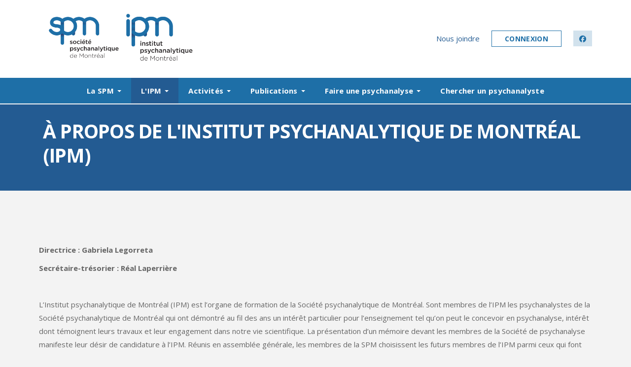

--- FILE ---
content_type: text/css
request_url: https://cdn.ca.yapla.com/company/CPY3U5Hp3dAql2CyD0AqX9Sx/website/2145/assets/css/advanced_custom_css.css
body_size: 3309
content:
@charset "UTF-8";
@import url("https://fonts.googleapis.com/css?family=Open+Sans:300,400,600,700,800");
/* Must reside at top */
/* Colors */
/*
* UI Typographie
*/
html {
  font-size: 55.5%; }
  @media (min-width: 992px) {
    html {
      font-size: 58.5%; } }
  @media (min-width: 1200px) {
    html {
      font-size: 62.5%; } }
.search_input.col-md-18.col-md-12 {
   width: 75%;
}
h1,
.h1 {
  font-family: "Open Sans", sans-serif;
  font-style: normal;
  font-weight: bold;
  font-size: 3.9rem;
  line-height: 4.9rem;
  letter-spacing: -0.02em;
  color: #1E6FA7;
  margin-bottom: 2.5rem; }

h2,
.h2 {
  font-family: "Open Sans", sans-serif;
  font-style: normal;
  font-weight: normal;
  line-height: 4.1rem;
  font-size: 2.8rem;
  color: #656565;
  margin-bottom: 1.9rem; }

h3,
.h3 {
  font-family: "Open Sans", sans-serif;
  font-style: normal;
  font-weight: bold;
  line-height: normal;
  font-size: 1.9rem;
  color: #1E6FA7;
  text-transform: uppercase;
  margin-bottom: 2rem; }

h4,
.h4 {
  font-family: "Open Sans", sans-serif;
  font-style: normal;
  font-weight: normal;
  line-height: normal;
  font-size: 1.8rem;
  color: #3C8FC8;
  margin-bottom: 1.7rem; }

h5,
.h5 {
  font-family: "Open Sans", sans-serif;
  font-style: normal;
  font-weight: normal;
  line-height: 2.9rem;
  font-size: 1.8rem;
  color: #656565;
  margin-bottom: 1.5rem; }

h6,
.h6 {
  font-family: "Open Sans", sans-serif;
  font-style: normal;
  font-weight: normal;
  line-height: normal;
  font-size: 1.6rem;
  color: #1E6FA7;
  text-transform: uppercase;
  margin-bottom: 1.8rem; }

p {
  font-family: "Open Sans", sans-serif;
  font-style: normal;
  font-weight: normal;
  line-height: 2.7rem;
  font-size: 1.5rem;
  color: #656565; }
  p a {
    font-style: normal;
    font-weight: 600;
    font-size: 1.5rem;
    line-height: 2.7rem;
    color: #3C8FC8;
    text-decoration: none; }
    p a:hover {
      color: #235B92; }

/*
- faire le UI en premier 
- ensuite faire la redirection de la page tous les types dactivités
- ensuite associé la dite page a toutes les activitées
- commencer la page accueil
- faire les pages internes
- faire la communication 
*/
body {
  background-color: #F3F3F3; }

.line-titre-type-activite {
    margin-bottom: 20px;
  margin-top: 2px;
  background-color: #235B92; }
  .line-titre-type-activite h2 {
    font-family: "Open Sans", sans-serif;
    font-style: normal;
    font-weight: bold;
    font-size: 3.9rem;
    line-height: 4.9rem;
    letter-spacing: -0.02em;
    text-transform: uppercase;
    color: #FFFFFF;
      padding: 29px 8px; }

/*met le container des card (prochaine activite) display flex
et les item (enfant) du container une hauteur de 100%
pour avoir les item(enfant) de la meme hauteur 
sans prendre en compte le contenu de ceux-ci */
.line-card {
  margin-top: 40px; }
  .line-card .row {
    display: flex;
    margin-bottom: 25px; }
  .line-card .item {
    display: flex;
    flex-direction: column;
    background-color: #FFFFFF;
    padding: 20px;
    height: 100%; }
    .line-card .item hr {
      border: 1px solid #3C8FC8; }
    .line-card .item p {
      line-height: normal; }
    .line-card .item p.actions {
      display: flex;
      align-items: flex-end;
      height: 100%; }

.mod-header-logo {
    padding: 7px 5px 8px 0;
    max-width: 329px;
}

.pageid-18527 .zone-news_flash  {
  margin-bottom: 40px; }

.banner-text-accueil {
    width:70%;
    margin-right: auto;
    margin-left: auto;
    display: flex;
    flex-direction: row;
 margin-top: 15px;
}

 .line-banner .banner-text-gauche-accueil {

     width:45%;
    margin-right: auto;
    margin-left: auto;
}
 .banner-text-droit-accueil {
    width: 45%;
}


.line-bulletin {
  margin-top: 25px; }

/*
* UI Button
*/
.btn {
  font-family: "Open Sans", sans-serif;
  box-shadow: none !important;
  border-radius: 0px;
  border-width: 1px;
  padding: 6px 20px;
  min-width: 90px;
  max-width: 100%;
  margin: 0px 5px; }

.btn-primary {
  font-weight: bold;
  font-size: 1.3rem;
  color: #FFFFFF;
  text-transform: uppercase;
  background-color: #1E6FA7;
  border-color: #1E6FA7; }
  .btn-primary:hover, .btn-primary:focus, .btn-primary:active, .btn-primary.active {
    background-color: #235B92;
    border-color: #235B92; }

.btn-secondary {
  color: #1E6FA7;
  border-color: #1E6FA7;
  background-color: #FFFFFF;
  font-weight: bold;
  font-size: 1.3rem; }
  .btn-secondary:hover, .btn-secondary:focus, .btn-secondary:active, .btn-secondary.active {
    color: #FFFFFF;
    border-color: #235B92;
    background-color: #235B92; }

.btn.btn-default {
  color: #1E6FA7;
  border: 2px solid #1E6FA7;
  background-color: #FFFFFF;
  font-weight: bold;
  font-size: 1.3rem; }
  .btn.btn-default:hover, .btn.btn-default:focus, .btn.btn-default:active, .btn.btn-default.active {
    color: #FFFFFF;
    border-color: #235B92;
    background-color: #235B92; }

a.btn.btn-link {
  font-family: "Open Sans", sans-serif;
  font-style: normal;
  font-weight: bold;
  font-size: 1.5rem;
  line-height: normal;
  color: #1E6FA7; }
  a.btn.btn-link:hover {
    color: #235B92; }

a.btn.btn-link::after {
  content: '>';
  display: inline-block;
  color: #1E6FA7;
  padding-left: 10px; }

a.viewAll {
  color: #1E6FA7;
  border: 2px solid #1E6FA7;
  background-color: #FFFFFF;
  font-weight: bold;
  font-size: 1.3rem;
  padding: 6px 20px; }
  a.viewAll:hover, a.viewAll:focus, a.viewAll:active, a.viewAll.active {
    color: #FFFFFF;
    border-color: #235B92;
    background-color: #235B92;
    text-decoration: none; }

/*link with arrow pseudo after*/
.zone-news p a::after {
  content: ' > ';
  display: inline-block;
  font-weight: bolder;
  font-size: inherit;
  vertical-align: middle;
  padding: 2px; }

/*
* UI Form
*/

.form-horizontal .control-label {
    line-height: 1.8rem;
    font-size: 1.4rem;
    color: #1e6fa7;
    margin-bottom: 5px;
}
.form-control {
    border-radius: 0;
    -webkit-box-shadow: none!important;
    box-shadow: none!important;
    /* border: 1px solid #D6D6D6; */
    height: 40px;
    border: 0.25px solid #1e6fa7;
}
label.control-label.col-md-6.required {
  margin-bottom: 5px; }

.form-control, .chosen-container-multi .chosen-choices {
    display: block;
    width: 100%;
    height: 40px;
    padding: 6px 12px;
    font-size: 14px;
    line-height: 1.42857143;
    color: #555555;
  background-color: #none;
    background-image: none;
    border-radius: 0px; 
    border: 0.25px solid #1e6fa7;
}

.form-group.form-element-223312 {
    margin-bottom: 30px;
}

input#search_member {
    margin-bottom: 20px;
}

.pageid-25865 .mod_directory__result_bloc a {
    color: #1E6FA7;
    border-bottom-color: transparent;
    cursor: default;
    font-weight: bold;
    width:100%;
}

.pageid-25865 .sortable {
    color: #1E6FA7;
}

}
ul#directory-tabs .active a {
    color: #1E6FA7;
    text-transform: uppercase;
    padding-left:10px;
}

.mod_directory__result_bloc ul li.active {
    width: 100%;
}
.nav-pills > li.active > a,
.nav-pills > li.active > a:focus {
  background-color: #1E6FA7; }

h2.section-title {
  margin-top: 2rem; }

/*
* UI Menu
*/
.line-menu {
  display: flex; }

.line-menu:after {
  border: none; }

ul.nav.navbar-nav li a {
  text-transform: none; }

.navbar-toggle {
  padding-right: 10px; }

.navbar-default .navbar-toggle .icon-bar {
  background-color: #FFFFFF; }

.navbar-default .navbar-nav > li > .dropdown-menu > li {
  background-color: #235B92; }
  .navbar-default .navbar-nav > li > .dropdown-menu > li a:hover {
    color: #CACACA; }

@media (min-width: 992px) and (max-width: 1199px) {
  ul.nav.navbar-nav li a {
    font-size: 1.3rem; } }

@media (max-width: 991px) {
  .line.site_line__item.line-menu .container-fluid {
    width: 100%; } }

/*
* UI Icon
*/
a.social-link {
  background-color: rgba(30, 111, 167, 0.2);
  padding: 6px; }
  a.social-link [class*=icon-] {
    color: #1e6fa7; }

/*
* UI jumbotron
*/
/*section esapce membre__sidebar*/
.member-sidebar__inner {
  background-color: #1E6FA7; }
  .member-sidebar__inner li {
    background-color: #1E6FA7; }
    .member-sidebar__inner li.active {
      background-color: #235B92; }
    .member-sidebar__inner li a {
      color: #FFFFFF; }

.member-sidebar__member-header {
  border: none;
  padding-bottom: 0px; }

ul#menu {
  padding: 0px; }
  ul#menu li {
    padding: 0px 18px; }
    ul#menu li a {
      font-family: "Open Sans", sans-serif;
      font-style: normal;
      font-weight: bold;
      font-size: 1.1rem;
      line-height: 3.4rem;
      text-transform: uppercase;
      color: #FFFFFF; }

.member-sidebar__member-footer {
  background-color: #235B92; }
  .member-sidebar__member-footer a {
    font-family: "Open Sans", sans-serif;
    font-style: normal;
    font-weight: bold;
    font-size: 1.1rem;
    line-height: 3.4rem;
    text-transform: uppercase;
    color: #FFFFFF; }

span.h3.member-sidebar__member-header__title {
  font-family: "Open Sans", sans-serif;
  font-style: normal;
  font-weight: bold;
  font-size: 1.6rem;
  line-height: normal;
  letter-spacing: -0.02em;
  color: #FFFFFF; }

/*
* UI Accordeon
*/
.panel-default > .panel-heading {
  background-color: #FFFFFF;
  border: 1px solid #CACACA;
  color: #1E6FA7; }

.panel-default > .panel-heading:hover {
  color: #3C8FC8; }


.line-type-activite .item {
  border: none;
  background-color: #FFFFFF;
  padding: 20px 20px 0px 20px; }
  .line-type-activite .item h3 {
    color: #1E6FA7; }
  .line-type-activite .item a.btn.btn-primary {
    margin: 20px 0px; }

/*
* UI Banner
*/
.line-banner .banner-text {
  display: flex;
  flex-direction: row;
  //margin: 0px 100px; }
  .line-banner .banner-text .banner-text-gauche {
    display: flex;
   justify-content:flex-start;
    width: 50%;
    //margin: 0px 50px; }

  .line-banner .banner-text .banner-text-droit {
    display: flex;
   justify-content:flex-end;
    width: 50%;
    margin: 0px 50px; }
    .line-banner .banner-text .banner-text-gauche h1, .line-banner .banner-text .banner-text-gauche p,
    .line-banner .banner-text .banner-text-droit h1, .line-banner .banner-text-accueil .banner-text-droit-accueil h1, .line-banner .banner-text-accueil .banner-text-droit-accueil p, .line-banner .banner-text-accueil .banner-text-gauche-accueil h1, .line-banner .banner-text-accueil .banner-text-gauche-accueil p,
    .line-banner .banner-text .banner-text-droit p {
      color: #FFFFFF; }


/*responsive banner page accueil*/
@media (max-width: 991px) {
  .line-banner .banner-text {
    display: flex;
    flex-direction: row;
    margin: 0px; } }

@media (max-width: 767px) {
  .line-banner .banner-text .banner-text-gauche,  .line-banner .banner-texte-gauche-accueil {
    display: flex;
    flex-direction: column;
    width: 100%;
    margin: 0px;
    padding: 0px 15px; }

.line-banner .banner-text-gauche-accueil , .banner-text-droit-accueil {
    width: 100%;
    margin-right: 15px;
    margin-left: 25px;
}
  .line-banner .banner-text .banner-text-droit ,   .line-banner .banner-text-accueil .banner-texte-droit-accueil {
    display: flex;
    flex-direction: column;
    width: 50%;
    width: 100%;
    margin: 0px;
    padding: 0px 15px; }
  .line-banner .banner-text,   .line-banner .banner-text-accueil {
    display: flex;
    flex-direction: column;
    align-items: center;
    margin: 0px;
    width: 100%; }
 }

a.member-login {
  color: #1E6FA7;
  border: 2px solid #1E6FA7;
  background-color: #FFFFFF;
  font-weight: bold;
  font-size: 1.3rem; }
  a.member-login:hover, a.member-login:focus, a.member-login:active, a.member-login.active {
    color: #FFFFFF;
    border-color: #235B92;
    background-color: #235B92; }

/**
* Page-accueil
*/
/*met le container des card (prochaine activite) display flex
et les item (enfant) du container une hauteur de 100%
pour avoir les item(enfant) de la meme hauteur 
sans prendre en compte le contenu de ceux-ci */
.line-card .row {
  display: flex;
  margin-bottom: 25px; }

.line-card .item.mod-eventflash__item {
  background-color: #FFFFFF;
  padding: 20px;
  height: 100%; }
  .line-card .item.mod-eventflash__item hr {
    border: 1px solid #3C8FC8;
    width: 100%; }
  .line-card .item.mod-eventflash__item p.itemInfos.mod-eventflash__item-itemInfos {
    line-height: normal;
    line-height: 2.7rem; }

.mod-banner__content {
    position: absolute;
    width: 100%;
    top: 40%;
}

@media (max-width: 767px) {
  .line-card .row {
    flex-direction: column; }
  .line-card .row .col-sm-8 {
    width: 100%;
    margin-bottom: 25px; } }

/*permet d'avoir dans la section (publications et nouvelles 
de la spm) les boutons (voir toutes les nouvelles) aligner 
en bas de leur colone respective
*/
.line-titre-publication-nouvelles {
  padding-top: 50px;
  margin-top: 50px; }

@media (max-width: 767px) {
  .line-nouvelles-bulletins .row-fluid.row {
    display: flex;
    flex-direction: column;
    width: 100%;
    align-items: flex-start; }
  /*div nouvelle avant la section bulletin*/
  div#H6Wn7vbc4fTlKoECAtydYQp6 {
    margin-bottom: 25px; }
  .actions {
    margin-bottom: 20px; } }

.line-nouvelles-bulletins {
  padding-bottom: 100px; }
  .line-nouvelles-bulletins .row-fluid.row {
    display: flex; }
  .line-nouvelles-bulletins .item.col-sm-24 {
    display: flex;
    flex-direction: column; }
  .line-nouvelles-bulletins .content.news.newsList {
    height: 100%; }

.page-accueil .line-footer {
  margin-top: 0px; }

/*
* Layout Footer
*/
/*color de licone pointer*/
.line-footer {
  color: #FFFFFF; }

/*color du text*/
.line-footer p {
  color: #FFFFFF; }
  .line-footer p a {
    color: #FFFFFF; }

.line-footer .footer-address {
  width: 100%; }

/*permet d'avoir le lien (nous joindre)
    aligné en bas avec avec les infos adresses*/
.line-footer .row-fluid.row {
  display: flex; }

.line-footer .zone-33 .content {
  display: flex;
  height: 100%;
  width: 50%;
  flex-direction: column-reverse; }

@media (max-width: 767px) {
  .line-footer .zone-33 .content {
    width: 100%; } }

.line-footer .zone-33 a {
  text-align: center;
  font-family: Open Sans;
  font-style: normal;
  font-weight: bold;
  font-size: 1.3rem;
  line-height: normal;
  text-transform: uppercase;
  color: #1E6FA7;
  background-color: #FFFFFF;
  padding: 6px 12px; }

.line-footer {
  margin-top: 40px; }

@media (min-width: 768px) {
.mod-banner__img {
    height: 200px!important;
}
}

.pageid-25654 a.back-to-list {
    visibility: hidden;
    position: relative;
}
.pageid-25654 a.back-to-list:after {
    content: 'Retour à la liste des textes scientifiques';
    position: absolute;
    top: 0;
    left: 0;
    visibility: visible;
width:300px;
}
}

--- FILE ---
content_type: application/x-javascript
request_url: https://www.psychanalysemontreal.org/js/vue/dist/assets/component-loader-Dxy7qaIK.js
body_size: 251959
content:
try{let e=typeof window<"u"?window:typeof global<"u"?global:typeof globalThis<"u"?globalThis:typeof self<"u"?self:{},t=new e.Error().stack;t&&(e._sentryDebugIds=e._sentryDebugIds||{},e._sentryDebugIds[t]="2a777a38-90ff-494e-823f-c29648995fbf",e._sentryDebugIdIdentifier="sentry-dbid-2a777a38-90ff-494e-823f-c29648995fbf")}catch{}{let e=typeof window<"u"?window:typeof global<"u"?global:typeof globalThis<"u"?globalThis:typeof self<"u"?self:{};e.SENTRY_RELEASE={id:"24f4cf30841a4e619d35e88e7a76c1ce68d09be5"}}const lO="modulepreload",fO=function(e){return"/js/vue/dist/"+e},Ov={},Ki=function(t,n,r){let i=Promise.resolve();if(n&&n.length>0){document.getElementsByTagName("link");const o=document.querySelector("meta[property=csp-nonce]"),a=(o==null?void 0:o.nonce)||(o==null?void 0:o.getAttribute("nonce"));i=Promise.allSettled(n.map(c=>{if(c=fO(c),c in Ov)return;Ov[c]=!0;const u=c.endsWith(".css"),l=u?'[rel="stylesheet"]':"";if(document.querySelector(`link[href="${c}"]${l}`))return;const f=document.createElement("link");if(f.rel=u?"stylesheet":lO,u||(f.as="script"),f.crossOrigin="",f.href=c,a&&f.setAttribute("nonce",a),document.head.appendChild(f),u)return new Promise((d,h)=>{f.addEventListener("load",d),f.addEventListener("error",()=>h(new Error(`Unable to preload CSS for ${c}`)))})}))}function s(o){const a=new Event("vite:preloadError",{cancelable:!0});if(a.payload=o,window.dispatchEvent(a),!a.defaultPrevented)throw o}return i.then(o=>{for(const a of o||[])a.status==="rejected"&&s(a.reason);return t().catch(s)})};var dO=typeof globalThis<"u"?globalThis:typeof window<"u"?window:typeof global<"u"?global:typeof self<"u"?self:{};function XK(e){return e&&e.__esModule&&Object.prototype.hasOwnProperty.call(e,"default")?e.default:e}function JK(e){if(e.__esModule)return e;var t=e.default;if(typeof t=="function"){var n=function r(){return this instanceof r?Reflect.construct(t,arguments,this.constructor):t.apply(this,arguments)};n.prototype=t.prototype}else n={};return Object.defineProperty(n,"__esModule",{value:!0}),Object.keys(e).forEach(function(r){var i=Object.getOwnPropertyDescriptor(e,r);Object.defineProperty(n,r,i.get?i:{enumerable:!0,get:function(){return e[r]}})}),n}/**
* @vue/shared v3.5.17
* (c) 2018-present Yuxi (Evan) You and Vue contributors
* @license MIT
**//*! #__NO_SIDE_EFFECTS__ */function hO(e){const t=Object.create(null);for(const n of e.split(","))t[n]=1;return n=>n in t}const pO={},mO=()=>{},IE=Object.assign,gO=(e,t)=>{const n=e.indexOf(t);n>-1&&e.splice(n,1)},vO=Object.prototype.hasOwnProperty,el=(e,t)=>vO.call(e,t),qr=Array.isArray,ua=e=>Xl(e)==="[object Map]",yO=e=>Xl(e)==="[object Set]",Aa=e=>typeof e=="function",_O=e=>typeof e=="string",cc=e=>typeof e=="symbol",Fo=e=>e!==null&&typeof e=="object",bO=Object.prototype.toString,Xl=e=>bO.call(e),SO=e=>Xl(e).slice(8,-1),EO=e=>Xl(e)==="[object Object]",Xp=e=>_O(e)&&e!=="NaN"&&e[0]!=="-"&&""+parseInt(e,10)===e,Ci=(e,t)=>!Object.is(e,t),TO=(e,t,n,r=!1)=>{Object.defineProperty(e,t,{configurable:!0,enumerable:!1,writable:r,value:n})};/**
* @vue/reactivity v3.5.17
* (c) 2018-present Yuxi (Evan) You and Vue contributors
* @license MIT
**/let Wt;class Jl{constructor(t=!1){this.detached=t,this._active=!0,this._on=0,this.effects=[],this.cleanups=[],this._isPaused=!1,this.parent=Wt,!t&&Wt&&(this.index=(Wt.scopes||(Wt.scopes=[])).push(this)-1)}get active(){return this._active}pause(){if(this._active){this._isPaused=!0;let t,n;if(this.scopes)for(t=0,n=this.scopes.length;t<n;t++)this.scopes[t].pause();for(t=0,n=this.effects.length;t<n;t++)this.effects[t].pause()}}resume(){if(this._active&&this._isPaused){this._isPaused=!1;let t,n;if(this.scopes)for(t=0,n=this.scopes.length;t<n;t++)this.scopes[t].resume();for(t=0,n=this.effects.length;t<n;t++)this.effects[t].resume()}}run(t){if(this._active){const n=Wt;try{return Wt=this,t()}finally{Wt=n}}}on(){++this._on===1&&(this.prevScope=Wt,Wt=this)}off(){this._on>0&&--this._on===0&&(Wt=this.prevScope,this.prevScope=void 0)}stop(t){if(this._active){this._active=!1;let n,r;for(n=0,r=this.effects.length;n<r;n++)this.effects[n].stop();for(this.effects.length=0,n=0,r=this.cleanups.length;n<r;n++)this.cleanups[n]();if(this.cleanups.length=0,this.scopes){for(n=0,r=this.scopes.length;n<r;n++)this.scopes[n].stop(!0);this.scopes.length=0}if(!this.detached&&this.parent&&!t){const i=this.parent.scopes.pop();i&&i!==this&&(this.parent.scopes[this.index]=i,i.index=this.index)}this.parent=void 0}}}function Is(e){return new Jl(e)}function uc(){return Wt}function Zl(e,t=!1){Wt&&Wt.cleanups.push(e)}let Ye;const od=new WeakSet;class ho{constructor(t){this.fn=t,this.deps=void 0,this.depsTail=void 0,this.flags=5,this.next=void 0,this.cleanup=void 0,this.scheduler=void 0,Wt&&Wt.active&&Wt.effects.push(this)}pause(){this.flags|=64}resume(){this.flags&64&&(this.flags&=-65,od.has(this)&&(od.delete(this),this.trigger()))}notify(){this.flags&2&&!(this.flags&32)||this.flags&8||kE(this)}run(){if(!(this.flags&1))return this.fn();this.flags|=2,Nv(this),AE(this);const t=Ye,n=nr;Ye=this,nr=!0;try{return this.fn()}finally{RE(this),Ye=t,nr=n,this.flags&=-3}}stop(){if(this.flags&1){for(let t=this.deps;t;t=t.nextDep)em(t);this.deps=this.depsTail=void 0,Nv(this),this.onStop&&this.onStop(),this.flags&=-2}}trigger(){this.flags&64?od.add(this):this.scheduler?this.scheduler():this.runIfDirty()}runIfDirty(){ah(this)&&this.run()}get dirty(){return ah(this)}}let CE=0,la,fa;function kE(e,t=!1){if(e.flags|=8,t){e.next=fa,fa=e;return}e.next=la,la=e}function Jp(){CE++}function Zp(){if(--CE>0)return;if(fa){let t=fa;for(fa=void 0;t;){const n=t.next;t.next=void 0,t.flags&=-9,t=n}}let e;for(;la;){let t=la;for(la=void 0;t;){const n=t.next;if(t.next=void 0,t.flags&=-9,t.flags&1)try{t.trigger()}catch(r){e||(e=r)}t=n}}if(e)throw e}function AE(e){for(let t=e.deps;t;t=t.nextDep)t.version=-1,t.prevActiveLink=t.dep.activeLink,t.dep.activeLink=t}function RE(e){let t,n=e.depsTail,r=n;for(;r;){const i=r.prevDep;r.version===-1?(r===n&&(n=i),em(r),wO(r)):t=r,r.dep.activeLink=r.prevActiveLink,r.prevActiveLink=void 0,r=i}e.deps=t,e.depsTail=n}function ah(e){for(let t=e.deps;t;t=t.nextDep)if(t.dep.version!==t.version||t.dep.computed&&(OE(t.dep.computed)||t.dep.version!==t.version))return!0;return!!e._dirty}function OE(e){if(e.flags&4&&!(e.flags&16)||(e.flags&=-17,e.globalVersion===Ra)||(e.globalVersion=Ra,!e.isSSR&&e.flags&128&&(!e.deps&&!e._dirty||!ah(e))))return;e.flags|=2;const t=e.dep,n=Ye,r=nr;Ye=e,nr=!0;try{AE(e);const i=e.fn(e._value);(t.version===0||Ci(i,e._value))&&(e.flags|=128,e._value=i,t.version++)}catch(i){throw t.version++,i}finally{Ye=n,nr=r,RE(e),e.flags&=-3}}function em(e,t=!1){const{dep:n,prevSub:r,nextSub:i}=e;if(r&&(r.nextSub=i,e.prevSub=void 0),i&&(i.prevSub=r,e.nextSub=void 0),n.subs===e&&(n.subs=r,!r&&n.computed)){n.computed.flags&=-5;for(let s=n.computed.deps;s;s=s.nextDep)em(s,!0)}!t&&!--n.sc&&n.map&&n.map.delete(n.key)}function wO(e){const{prevDep:t,nextDep:n}=e;t&&(t.nextDep=n,e.prevDep=void 0),n&&(n.prevDep=t,e.nextDep=void 0)}function NE(e,t){e.effect instanceof ho&&(e=e.effect.fn);const n=new ho(e);t&&IE(n,t);try{n.run()}catch(i){throw n.stop(),i}const r=n.run.bind(n);return r.effect=n,r}function PE(e){e.effect.stop()}let nr=!0;const xE=[];function Xr(){xE.push(nr),nr=!1}function Jr(){const e=xE.pop();nr=e===void 0?!0:e}function Nv(e){const{cleanup:t}=e;if(e.cleanup=void 0,t){const n=Ye;Ye=void 0;try{t()}finally{Ye=n}}}let Ra=0;class IO{constructor(t,n){this.sub=t,this.dep=n,this.version=n.version,this.nextDep=this.prevDep=this.nextSub=this.prevSub=this.prevActiveLink=void 0}}class ef{constructor(t){this.computed=t,this.version=0,this.activeLink=void 0,this.subs=void 0,this.map=void 0,this.key=void 0,this.sc=0,this.__v_skip=!0}track(t){if(!Ye||!nr||Ye===this.computed)return;let n=this.activeLink;if(n===void 0||n.sub!==Ye)n=this.activeLink=new IO(Ye,this),Ye.deps?(n.prevDep=Ye.depsTail,Ye.depsTail.nextDep=n,Ye.depsTail=n):Ye.deps=Ye.depsTail=n,LE(n);else if(n.version===-1&&(n.version=this.version,n.nextDep)){const r=n.nextDep;r.prevDep=n.prevDep,n.prevDep&&(n.prevDep.nextDep=r),n.prevDep=Ye.depsTail,n.nextDep=void 0,Ye.depsTail.nextDep=n,Ye.depsTail=n,Ye.deps===n&&(Ye.deps=r)}return n}trigger(t){this.version++,Ra++,this.notify(t)}notify(t){Jp();try{for(let n=this.subs;n;n=n.prevSub)n.sub.notify()&&n.sub.dep.notify()}finally{Zp()}}}function LE(e){if(e.dep.sc++,e.sub.flags&4){const t=e.dep.computed;if(t&&!e.dep.subs){t.flags|=20;for(let r=t.deps;r;r=r.nextDep)LE(r)}const n=e.dep.subs;n!==e&&(e.prevSub=n,n&&(n.nextSub=e)),e.dep.subs=e}}const tl=new WeakMap,ss=Symbol(""),ch=Symbol(""),Oa=Symbol("");function Yt(e,t,n){if(nr&&Ye){let r=tl.get(e);r||tl.set(e,r=new Map);let i=r.get(n);i||(r.set(n,i=new ef),i.map=r,i.key=n),i.track()}}function Ur(e,t,n,r,i,s){const o=tl.get(e);if(!o){Ra++;return}const a=c=>{c&&c.trigger()};if(Jp(),t==="clear")o.forEach(a);else{const c=qr(e),u=c&&Xp(n);if(c&&n==="length"){const l=Number(r);o.forEach((f,d)=>{(d==="length"||d===Oa||!cc(d)&&d>=l)&&a(f)})}else switch((n!==void 0||o.has(void 0))&&a(o.get(n)),u&&a(o.get(Oa)),t){case"add":c?u&&a(o.get("length")):(a(o.get(ss)),ua(e)&&a(o.get(ch)));break;case"delete":c||(a(o.get(ss)),ua(e)&&a(o.get(ch)));break;case"set":ua(e)&&a(o.get(ss));break}}Zp()}function CO(e,t){const n=tl.get(e);return n&&n.get(t)}function Ls(e){const t=Ce(e);return t===e?t:(Yt(t,"iterate",Oa),bn(e)?t:t.map(Bt))}function tf(e){return Yt(e=Ce(e),"iterate",Oa),e}const kO={__proto__:null,[Symbol.iterator](){return ad(this,Symbol.iterator,Bt)},concat(...e){return Ls(this).concat(...e.map(t=>qr(t)?Ls(t):t))},entries(){return ad(this,"entries",e=>(e[1]=Bt(e[1]),e))},every(e,t){return Rr(this,"every",e,t,void 0,arguments)},filter(e,t){return Rr(this,"filter",e,t,n=>n.map(Bt),arguments)},find(e,t){return Rr(this,"find",e,t,Bt,arguments)},findIndex(e,t){return Rr(this,"findIndex",e,t,void 0,arguments)},findLast(e,t){return Rr(this,"findLast",e,t,Bt,arguments)},findLastIndex(e,t){return Rr(this,"findLastIndex",e,t,void 0,arguments)},forEach(e,t){return Rr(this,"forEach",e,t,void 0,arguments)},includes(...e){return cd(this,"includes",e)},indexOf(...e){return cd(this,"indexOf",e)},join(e){return Ls(this).join(e)},lastIndexOf(...e){return cd(this,"lastIndexOf",e)},map(e,t){return Rr(this,"map",e,t,void 0,arguments)},pop(){return Zo(this,"pop")},push(...e){return Zo(this,"push",e)},reduce(e,...t){return Pv(this,"reduce",e,t)},reduceRight(e,...t){return Pv(this,"reduceRight",e,t)},shift(){return Zo(this,"shift")},some(e,t){return Rr(this,"some",e,t,void 0,arguments)},splice(...e){return Zo(this,"splice",e)},toReversed(){return Ls(this).toReversed()},toSorted(e){return Ls(this).toSorted(e)},toSpliced(...e){return Ls(this).toSpliced(...e)},unshift(...e){return Zo(this,"unshift",e)},values(){return ad(this,"values",Bt)}};function ad(e,t,n){const r=tf(e),i=r[t]();return r!==e&&!bn(e)&&(i._next=i.next,i.next=()=>{const s=i._next();return s.value&&(s.value=n(s.value)),s}),i}const AO=Array.prototype;function Rr(e,t,n,r,i,s){const o=tf(e),a=o!==e&&!bn(e),c=o[t];if(c!==AO[t]){const f=c.apply(e,s);return a?Bt(f):f}let u=n;o!==e&&(a?u=function(f,d){return n.call(this,Bt(f),d,e)}:n.length>2&&(u=function(f,d){return n.call(this,f,d,e)}));const l=c.call(o,u,r);return a&&i?i(l):l}function Pv(e,t,n,r){const i=tf(e);let s=n;return i!==e&&(bn(e)?n.length>3&&(s=function(o,a,c){return n.call(this,o,a,c,e)}):s=function(o,a,c){return n.call(this,o,Bt(a),c,e)}),i[t](s,...r)}function cd(e,t,n){const r=Ce(e);Yt(r,"iterate",Oa);const i=r[t](...n);return(i===-1||i===!1)&&lc(n[0])?(n[0]=Ce(n[0]),r[t](...n)):i}function Zo(e,t,n=[]){Xr(),Jp();const r=Ce(e)[t].apply(e,n);return Zp(),Jr(),r}const RO=hO("__proto__,__v_isRef,__isVue"),ME=new Set(Object.getOwnPropertyNames(Symbol).filter(e=>e!=="arguments"&&e!=="caller").map(e=>Symbol[e]).filter(cc));function OO(e){cc(e)||(e=String(e));const t=Ce(this);return Yt(t,"has",e),t.hasOwnProperty(e)}class DE{constructor(t=!1,n=!1){this._isReadonly=t,this._isShallow=n}get(t,n,r){if(n==="__v_skip")return t.__v_skip;const i=this._isReadonly,s=this._isShallow;if(n==="__v_isReactive")return!i;if(n==="__v_isReadonly")return i;if(n==="__v_isShallow")return s;if(n==="__v_raw")return r===(i?s?jE:HE:s?BE:$E).get(t)||Object.getPrototypeOf(t)===Object.getPrototypeOf(r)?t:void 0;const o=qr(t);if(!i){let c;if(o&&(c=kO[n]))return c;if(n==="hasOwnProperty")return OO}const a=Reflect.get(t,n,qe(t)?t:r);return(cc(n)?ME.has(n):RO(n))||(i||Yt(t,"get",n),s)?a:qe(a)?o&&Xp(n)?a:a.value:Fo(a)?i?Uo(a):$i(a):a}}class FE extends DE{constructor(t=!1){super(!1,t)}set(t,n,r,i){let s=t[n];if(!this._isShallow){const c=Er(s);if(!bn(r)&&!Er(r)&&(s=Ce(s),r=Ce(r)),!qr(t)&&qe(s)&&!qe(r))return c?!1:(s.value=r,!0)}const o=qr(t)&&Xp(n)?Number(n)<t.length:el(t,n),a=Reflect.set(t,n,r,qe(t)?t:i);return t===Ce(i)&&(o?Ci(r,s)&&Ur(t,"set",n,r):Ur(t,"add",n,r)),a}deleteProperty(t,n){const r=el(t,n);t[n];const i=Reflect.deleteProperty(t,n);return i&&r&&Ur(t,"delete",n,void 0),i}has(t,n){const r=Reflect.has(t,n);return(!cc(n)||!ME.has(n))&&Yt(t,"has",n),r}ownKeys(t){return Yt(t,"iterate",qr(t)?"length":ss),Reflect.ownKeys(t)}}class UE extends DE{constructor(t=!1){super(!0,t)}set(t,n){return!0}deleteProperty(t,n){return!0}}const NO=new FE,PO=new UE,xO=new FE(!0),LO=new UE(!0),uh=e=>e,$c=e=>Reflect.getPrototypeOf(e);function MO(e,t,n){return function(...r){const i=this.__v_raw,s=Ce(i),o=ua(s),a=e==="entries"||e===Symbol.iterator&&o,c=e==="keys"&&o,u=i[e](...r),l=n?uh:t?nl:Bt;return!t&&Yt(s,"iterate",c?ch:ss),{next(){const{value:f,done:d}=u.next();return d?{value:f,done:d}:{value:a?[l(f[0]),l(f[1])]:l(f),done:d}},[Symbol.iterator](){return this}}}}function Bc(e){return function(...t){return e==="delete"?!1:e==="clear"?void 0:this}}function DO(e,t){const n={get(i){const s=this.__v_raw,o=Ce(s),a=Ce(i);e||(Ci(i,a)&&Yt(o,"get",i),Yt(o,"get",a));const{has:c}=$c(o),u=t?uh:e?nl:Bt;if(c.call(o,i))return u(s.get(i));if(c.call(o,a))return u(s.get(a));s!==o&&s.get(i)},get size(){const i=this.__v_raw;return!e&&Yt(Ce(i),"iterate",ss),Reflect.get(i,"size",i)},has(i){const s=this.__v_raw,o=Ce(s),a=Ce(i);return e||(Ci(i,a)&&Yt(o,"has",i),Yt(o,"has",a)),i===a?s.has(i):s.has(i)||s.has(a)},forEach(i,s){const o=this,a=o.__v_raw,c=Ce(a),u=t?uh:e?nl:Bt;return!e&&Yt(c,"iterate",ss),a.forEach((l,f)=>i.call(s,u(l),u(f),o))}};return IE(n,e?{add:Bc("add"),set:Bc("set"),delete:Bc("delete"),clear:Bc("clear")}:{add(i){!t&&!bn(i)&&!Er(i)&&(i=Ce(i));const s=Ce(this);return $c(s).has.call(s,i)||(s.add(i),Ur(s,"add",i,i)),this},set(i,s){!t&&!bn(s)&&!Er(s)&&(s=Ce(s));const o=Ce(this),{has:a,get:c}=$c(o);let u=a.call(o,i);u||(i=Ce(i),u=a.call(o,i));const l=c.call(o,i);return o.set(i,s),u?Ci(s,l)&&Ur(o,"set",i,s):Ur(o,"add",i,s),this},delete(i){const s=Ce(this),{has:o,get:a}=$c(s);let c=o.call(s,i);c||(i=Ce(i),c=o.call(s,i)),a&&a.call(s,i);const u=s.delete(i);return c&&Ur(s,"delete",i,void 0),u},clear(){const i=Ce(this),s=i.size!==0,o=i.clear();return s&&Ur(i,"clear",void 0,void 0),o}}),["keys","values","entries",Symbol.iterator].forEach(i=>{n[i]=MO(i,e,t)}),n}function nf(e,t){const n=DO(e,t);return(r,i,s)=>i==="__v_isReactive"?!e:i==="__v_isReadonly"?e:i==="__v_raw"?r:Reflect.get(el(n,i)&&i in r?n:r,i,s)}const FO={get:nf(!1,!1)},UO={get:nf(!1,!0)},$O={get:nf(!0,!1)},BO={get:nf(!0,!0)},$E=new WeakMap,BE=new WeakMap,HE=new WeakMap,jE=new WeakMap;function HO(e){switch(e){case"Object":case"Array":return 1;case"Map":case"Set":case"WeakMap":case"WeakSet":return 2;default:return 0}}function jO(e){return e.__v_skip||!Object.isExtensible(e)?0:HO(SO(e))}function $i(e){return Er(e)?e:sf(e,!1,NO,FO,$E)}function rf(e){return sf(e,!1,xO,UO,BE)}function Uo(e){return sf(e,!0,PO,$O,HE)}function VE(e){return sf(e,!0,LO,BO,jE)}function sf(e,t,n,r,i){if(!Fo(e)||e.__v_raw&&!(t&&e.__v_isReactive))return e;const s=jO(e);if(s===0)return e;const o=i.get(e);if(o)return o;const a=new Proxy(e,s===2?r:n);return i.set(e,a),a}function rr(e){return Er(e)?rr(e.__v_raw):!!(e&&e.__v_isReactive)}function Er(e){return!!(e&&e.__v_isReadonly)}function bn(e){return!!(e&&e.__v_isShallow)}function lc(e){return e?!!e.__v_raw:!1}function Ce(e){const t=e&&e.__v_raw;return t?Ce(t):e}function fc(e){return!el(e,"__v_skip")&&Object.isExtensible(e)&&TO(e,"__v_skip",!0),e}const Bt=e=>Fo(e)?$i(e):e,nl=e=>Fo(e)?Uo(e):e;function qe(e){return e?e.__v_isRef===!0:!1}function On(e){return qE(e,!1)}function dc(e){return qE(e,!0)}function qE(e,t){return qe(e)?e:new VO(e,t)}class VO{constructor(t,n){this.dep=new ef,this.__v_isRef=!0,this.__v_isShallow=!1,this._rawValue=n?t:Ce(t),this._value=n?t:Bt(t),this.__v_isShallow=n}get value(){return this.dep.track(),this._value}set value(t){const n=this._rawValue,r=this.__v_isShallow||bn(t)||Er(t);t=r?t:Ce(t),Ci(t,n)&&(this._rawValue=t,this._value=r?t:Bt(t),this.dep.trigger())}}function WE(e){e.dep&&e.dep.trigger()}function ir(e){return qe(e)?e.value:e}function tm(e){return Aa(e)?e():ir(e)}const qO={get:(e,t,n)=>t==="__v_raw"?e:ir(Reflect.get(e,t,n)),set:(e,t,n,r)=>{const i=e[t];return qe(i)&&!qe(n)?(i.value=n,!0):Reflect.set(e,t,n,r)}};function of(e){return rr(e)?e:new Proxy(e,qO)}class WO{constructor(t){this.__v_isRef=!0,this._value=void 0;const n=this.dep=new ef,{get:r,set:i}=t(n.track.bind(n),n.trigger.bind(n));this._get=r,this._set=i}get value(){return this._value=this._get()}set value(t){this._set(t)}}function af(e){return new WO(e)}function nm(e){const t=qr(e)?new Array(e.length):{};for(const n in e)t[n]=GE(e,n);return t}class GO{constructor(t,n,r){this._object=t,this._key=n,this._defaultValue=r,this.__v_isRef=!0,this._value=void 0}get value(){const t=this._object[this._key];return this._value=t===void 0?this._defaultValue:t}set value(t){this._object[this._key]=t}get dep(){return CO(Ce(this._object),this._key)}}class KO{constructor(t){this._getter=t,this.__v_isRef=!0,this.__v_isReadonly=!0,this._value=void 0}get value(){return this._value=this._getter()}}function rm(e,t,n){return qe(e)?e:Aa(e)?new KO(e):Fo(e)&&arguments.length>1?GE(e,t,n):On(e)}function GE(e,t,n){const r=e[t];return qe(r)?r:new GO(e,t,n)}class zO{constructor(t,n,r){this.fn=t,this.setter=n,this._value=void 0,this.dep=new ef(this),this.__v_isRef=!0,this.deps=void 0,this.depsTail=void 0,this.flags=16,this.globalVersion=Ra-1,this.next=void 0,this.effect=this,this.__v_isReadonly=!n,this.isSSR=r}notify(){if(this.flags|=16,!(this.flags&8)&&Ye!==this)return kE(this,!0),!0}get value(){const t=this.dep.track();return OE(this),t&&(t.version=this.dep.version),this._value}set value(t){this.setter&&this.setter(t)}}function YO(e,t,n=!1){let r,i;return Aa(e)?r=e:(r=e.get,i=e.set),new zO(r,i,n)}const KE={GET:"get",HAS:"has",ITERATE:"iterate"},zE={SET:"set",ADD:"add",DELETE:"delete",CLEAR:"clear"},Hc={},rl=new WeakMap;let pi;function YE(){return pi}function im(e,t=!1,n=pi){if(n){let r=rl.get(n);r||rl.set(n,r=[]),r.push(e)}}function QO(e,t,n=pO){const{immediate:r,deep:i,once:s,scheduler:o,augmentJob:a,call:c}=n,u=y=>i?y:bn(y)||i===!1||i===0?$r(y,1):$r(y);let l,f,d,h,p=!1,m=!1;if(qe(e)?(f=()=>e.value,p=bn(e)):rr(e)?(f=()=>u(e),p=!0):qr(e)?(m=!0,p=e.some(y=>rr(y)||bn(y)),f=()=>e.map(y=>{if(qe(y))return y.value;if(rr(y))return u(y);if(Aa(y))return c?c(y,2):y()})):Aa(e)?t?f=c?()=>c(e,2):e:f=()=>{if(d){Xr();try{d()}finally{Jr()}}const y=pi;pi=l;try{return c?c(e,3,[h]):e(h)}finally{pi=y}}:f=mO,t&&i){const y=f,E=i===!0?1/0:i;f=()=>$r(y(),E)}const _=uc(),v=()=>{l.stop(),_&&_.active&&gO(_.effects,l)};if(s&&t){const y=t;t=(...E)=>{y(...E),v()}}let b=m?new Array(e.length).fill(Hc):Hc;const g=y=>{if(!(!(l.flags&1)||!l.dirty&&!y))if(t){const E=l.run();if(i||p||(m?E.some((S,T)=>Ci(S,b[T])):Ci(E,b))){d&&d();const S=pi;pi=l;try{const T=[E,b===Hc?void 0:m&&b[0]===Hc?[]:b,h];b=E,c?c(t,3,T):t(...T)}finally{pi=S}}}else l.run()};return a&&a(g),l=new ho(f),l.scheduler=o?()=>o(g,!1):g,h=y=>im(y,!1,l),d=l.onStop=()=>{const y=rl.get(l);if(y){if(c)c(y,4);else for(const E of y)E();rl.delete(l)}},t?r?g(!0):b=l.run():o?o(g.bind(null,!0),!0):l.run(),v.pause=l.pause.bind(l),v.resume=l.resume.bind(l),v.stop=v,v}function $r(e,t=1/0,n){if(t<=0||!Fo(e)||e.__v_skip||(n=n||new Set,n.has(e)))return e;if(n.add(e),t--,qe(e))$r(e.value,t,n);else if(qr(e))for(let r=0;r<e.length;r++)$r(e[r],t,n);else if(yO(e)||ua(e))e.forEach(r=>{$r(r,t,n)});else if(EO(e)){for(const r in e)$r(e[r],t,n);for(const r of Object.getOwnPropertySymbols(e))Object.prototype.propertyIsEnumerable.call(e,r)&&$r(e[r],t,n)}return e}/**
* @vue/shared v3.5.17
* (c) 2018-present Yuxi (Evan) You and Vue contributors
* @license MIT
**//*! #__NO_SIDE_EFFECTS__ */function QE(e){const t=Object.create(null);for(const n of e.split(","))t[n]=1;return n=>n in t}const xe={},no=[],_r=()=>{},XO=()=>!1,cf=e=>e.charCodeAt(0)===111&&e.charCodeAt(1)===110&&(e.charCodeAt(2)>122||e.charCodeAt(2)<97),XE=e=>e.startsWith("onUpdate:"),Mt=Object.assign,JE=(e,t)=>{const n=e.indexOf(t);n>-1&&e.splice(n,1)},JO=Object.prototype.hasOwnProperty,Xe=(e,t)=>JO.call(e,t),ye=Array.isArray,ZO=e=>uf(e)==="[object Map]",e1=e=>uf(e)==="[object Set]",t1=e=>uf(e)==="[object RegExp]",ge=e=>typeof e=="function",St=e=>typeof e=="string",sm=e=>typeof e=="symbol",Rt=e=>e!==null&&typeof e=="object",om=e=>(Rt(e)||ge(e))&&ge(e.then)&&ge(e.catch),ZE=Object.prototype.toString,uf=e=>ZE.call(e),n1=e=>uf(e)==="[object Object]",ro=QE(",key,ref,ref_for,ref_key,onVnodeBeforeMount,onVnodeMounted,onVnodeBeforeUpdate,onVnodeUpdated,onVnodeBeforeUnmount,onVnodeUnmounted"),lf=e=>{const t=Object.create(null);return n=>t[n]||(t[n]=e(n))},r1=/-(\w)/g,Sn=lf(e=>e.replace(r1,(t,n)=>n?n.toUpperCase():"")),i1=/\B([A-Z])/g,$o=lf(e=>e.replace(i1,"-$1").toLowerCase()),hc=lf(e=>e.charAt(0).toUpperCase()+e.slice(1)),io=lf(e=>e?`on${hc(e)}`:""),Qi=(e,t)=>!Object.is(e,t),da=(e,...t)=>{for(let n=0;n<e.length;n++)e[n](...t)},xv=(e,t,n,r=!1)=>{Object.defineProperty(e,t,{configurable:!0,enumerable:!1,writable:r,value:n})},s1=e=>{const t=parseFloat(e);return isNaN(t)?e:t},o1=e=>{const t=St(e)?Number(e):NaN;return isNaN(t)?e:t};let Lv;const ff=()=>Lv||(Lv=typeof globalThis<"u"?globalThis:typeof self<"u"?self:typeof window<"u"?window:typeof global<"u"?global:{}),a1="Infinity,undefined,NaN,isFinite,isNaN,parseFloat,parseInt,decodeURI,decodeURIComponent,encodeURI,encodeURIComponent,Math,Number,Date,Array,Object,Boolean,String,RegExp,Map,Set,JSON,Intl,BigInt,console,Error,Symbol",c1=QE(a1);function Bo(e){if(ye(e)){const t={};for(let n=0;n<e.length;n++){const r=e[n],i=St(r)?d1(r):Bo(r);if(i)for(const s in i)t[s]=i[s]}return t}else if(St(e)||Rt(e))return e}const u1=/;(?![^(]*\))/g,l1=/:([^]+)/,f1=/\/\*[^]*?\*\//g;function d1(e){const t={};return e.replace(f1,"").split(u1).forEach(n=>{if(n){const r=n.split(l1);r.length>1&&(t[r[0].trim()]=r[1].trim())}}),t}function Ho(e){let t="";if(St(e))t=e;else if(ye(e))for(let n=0;n<e.length;n++){const r=Ho(e[n]);r&&(t+=r+" ")}else if(Rt(e))for(const n in e)e[n]&&(t+=n+" ");return t.trim()}function e0(e){if(!e)return null;let{class:t,style:n}=e;return t&&!St(t)&&(e.class=Ho(t)),n&&(e.style=Bo(n)),e}const t0=e=>!!(e&&e.__v_isRef===!0),am=e=>St(e)?e:e==null?"":ye(e)||Rt(e)&&(e.toString===ZE||!ge(e.toString))?t0(e)?am(e.value):JSON.stringify(e,n0,2):String(e),n0=(e,t)=>t0(t)?n0(e,t.value):ZO(t)?{[`Map(${t.size})`]:[...t.entries()].reduce((n,[r,i],s)=>(n[ud(r,s)+" =>"]=i,n),{})}:e1(t)?{[`Set(${t.size})`]:[...t.values()].map(n=>ud(n))}:sm(t)?ud(t):Rt(t)&&!ye(t)&&!n1(t)?String(t):t,ud=(e,t="")=>{var n;return sm(e)?`Symbol(${(n=e.description)!=null?n:t})`:e};/**
* @vue/runtime-core v3.5.17
* (c) 2018-present Yuxi (Evan) You and Vue contributors
* @license MIT
**/const r0=[];function h1(e){r0.push(e)}function p1(){r0.pop()}function i0(e,t){}const s0={SETUP_FUNCTION:0,0:"SETUP_FUNCTION",RENDER_FUNCTION:1,1:"RENDER_FUNCTION",NATIVE_EVENT_HANDLER:5,5:"NATIVE_EVENT_HANDLER",COMPONENT_EVENT_HANDLER:6,6:"COMPONENT_EVENT_HANDLER",VNODE_HOOK:7,7:"VNODE_HOOK",DIRECTIVE_HOOK:8,8:"DIRECTIVE_HOOK",TRANSITION_HOOK:9,9:"TRANSITION_HOOK",APP_ERROR_HANDLER:10,10:"APP_ERROR_HANDLER",APP_WARN_HANDLER:11,11:"APP_WARN_HANDLER",FUNCTION_REF:12,12:"FUNCTION_REF",ASYNC_COMPONENT_LOADER:13,13:"ASYNC_COMPONENT_LOADER",SCHEDULER:14,14:"SCHEDULER",COMPONENT_UPDATE:15,15:"COMPONENT_UPDATE",APP_UNMOUNT_CLEANUP:16,16:"APP_UNMOUNT_CLEANUP"},m1={sp:"serverPrefetch hook",bc:"beforeCreate hook",c:"created hook",bm:"beforeMount hook",m:"mounted hook",bu:"beforeUpdate hook",u:"updated",bum:"beforeUnmount hook",um:"unmounted hook",a:"activated hook",da:"deactivated hook",ec:"errorCaptured hook",rtc:"renderTracked hook",rtg:"renderTriggered hook",0:"setup function",1:"render function",2:"watcher getter",3:"watcher callback",4:"watcher cleanup function",5:"native event handler",6:"component event handler",7:"vnode hook",8:"directive hook",9:"transition hook",10:"app errorHandler",11:"app warnHandler",12:"ref function",13:"async component loader",14:"scheduler flush",15:"component update",16:"app unmount cleanup function"};function Cs(e,t,n,r){try{return r?e(...r):e()}catch(i){Bi(i,t,n)}}function Pn(e,t,n,r){if(ge(e)){const i=Cs(e,t,n,r);return i&&om(i)&&i.catch(s=>{Bi(s,t,n)}),i}if(ye(e)){const i=[];for(let s=0;s<e.length;s++)i.push(Pn(e[s],t,n,r));return i}}function Bi(e,t,n,r=!0){const i=t?t.vnode:null,{errorHandler:s,throwUnhandledErrorInProduction:o}=t&&t.appContext.config||xe;if(t){let a=t.parent;const c=t.proxy,u=`https://vuejs.org/error-reference/#runtime-${n}`;for(;a;){const l=a.ec;if(l){for(let f=0;f<l.length;f++)if(l[f](e,c,u)===!1)return}a=a.parent}if(s){Xr(),Cs(s,null,10,[e,c,u]),Jr();return}}g1(e,n,i,r,o)}function g1(e,t,n,r=!0,i=!1){if(i)throw e;console.error(e)}const on=[];let mr=-1;const so=[];let mi=null,Bs=0;const o0=Promise.resolve();let il=null;function Hi(e){const t=il||o0;return e?t.then(this?e.bind(this):e):t}function v1(e){let t=mr+1,n=on.length;for(;t<n;){const r=t+n>>>1,i=on[r],s=Na(i);s<e||s===e&&i.flags&2?t=r+1:n=r}return t}function cm(e){if(!(e.flags&1)){const t=Na(e),n=on[on.length-1];!n||!(e.flags&2)&&t>=Na(n)?on.push(e):on.splice(v1(t),0,e),e.flags|=1,a0()}}function a0(){il||(il=o0.then(c0))}function po(e){ye(e)?so.push(...e):mi&&e.id===-1?mi.splice(Bs+1,0,e):e.flags&1||(so.push(e),e.flags|=1),a0()}function Mv(e,t,n=mr+1){for(;n<on.length;n++){const r=on[n];if(r&&r.flags&2){if(e&&r.id!==e.uid)continue;on.splice(n,1),n--,r.flags&4&&(r.flags&=-2),r(),r.flags&4||(r.flags&=-2)}}}function sl(e){if(so.length){const t=[...new Set(so)].sort((n,r)=>Na(n)-Na(r));if(so.length=0,mi){mi.push(...t);return}for(mi=t,Bs=0;Bs<mi.length;Bs++){const n=mi[Bs];n.flags&4&&(n.flags&=-2),n.flags&8||n(),n.flags&=-2}mi=null,Bs=0}}const Na=e=>e.id==null?e.flags&2?-1:1/0:e.id;function c0(e){try{for(mr=0;mr<on.length;mr++){const t=on[mr];t&&!(t.flags&8)&&(t.flags&4&&(t.flags&=-2),Cs(t,t.i,t.i?15:14),t.flags&4||(t.flags&=-2))}}finally{for(;mr<on.length;mr++){const t=on[mr];t&&(t.flags&=-2)}mr=-1,on.length=0,sl(),il=null,(on.length||so.length)&&c0()}}let Hs,jc=[];function u0(e,t){var n,r;Hs=e,Hs?(Hs.enabled=!0,jc.forEach(({event:i,args:s})=>Hs.emit(i,...s)),jc=[]):typeof window<"u"&&window.HTMLElement&&!((r=(n=window.navigator)==null?void 0:n.userAgent)!=null&&r.includes("jsdom"))?((t.__VUE_DEVTOOLS_HOOK_REPLAY__=t.__VUE_DEVTOOLS_HOOK_REPLAY__||[]).push(s=>{u0(s,t)}),setTimeout(()=>{Hs||(t.__VUE_DEVTOOLS_HOOK_REPLAY__=null,jc=[])},3e3)):jc=[]}let kt=null,df=null;function Pa(e){const t=kt;return kt=e,df=e&&e.type.__scopeId||null,t}function l0(e){df=e}function f0(){df=null}const d0=e=>hf;function hf(e,t=kt,n){if(!t||e._n)return e;const r=(...i)=>{r._d&&ul(-1);const s=Pa(t);let o;try{o=e(...i)}finally{Pa(s),r._d&&ul(1)}return o};return r._n=!0,r._c=!0,r._d=!0,r}function h0(e,t){if(kt===null)return e;const n=_c(kt),r=e.dirs||(e.dirs=[]);for(let i=0;i<t.length;i++){let[s,o,a,c=xe]=t[i];s&&(ge(s)&&(s={mounted:s,updated:s}),s.deep&&$r(o),r.push({dir:s,instance:n,value:o,oldValue:void 0,arg:a,modifiers:c}))}return e}function vr(e,t,n,r){const i=e.dirs,s=t&&t.dirs;for(let o=0;o<i.length;o++){const a=i[o];s&&(a.oldValue=s[o].value);let c=a.dir[r];c&&(Xr(),Pn(c,n,8,[e.el,a,e,t]),Jr())}}const p0=Symbol("_vte"),m0=e=>e.__isTeleport,ha=e=>e&&(e.disabled||e.disabled===""),Dv=e=>e&&(e.defer||e.defer===""),Fv=e=>typeof SVGElement<"u"&&e instanceof SVGElement,Uv=e=>typeof MathMLElement=="function"&&e instanceof MathMLElement,lh=(e,t)=>{const n=e&&e.to;return St(n)?t?t(n):null:n},g0={name:"Teleport",__isTeleport:!0,process(e,t,n,r,i,s,o,a,c,u){const{mc:l,pc:f,pbc:d,o:{insert:h,querySelector:p,createText:m,createComment:_}}=u,v=ha(t.props);let{shapeFlag:b,children:g,dynamicChildren:y}=t;if(e==null){const E=t.el=m(""),S=t.anchor=m("");h(E,n,r),h(S,n,r);const T=(w,N)=>{b&16&&(i&&i.isCE&&(i.ce._teleportTarget=w),l(g,w,N,i,s,o,a,c))},A=()=>{const w=t.target=lh(t.props,p),N=y0(w,t,m,h);w&&(o!=="svg"&&Fv(w)?o="svg":o!=="mathml"&&Uv(w)&&(o="mathml"),v||(T(w,N),Iu(t,!1)))};v&&(T(n,S),Iu(t,!0)),Dv(t.props)?(t.el.__isMounted=!1,Tt(()=>{A(),delete t.el.__isMounted},s)):A()}else{if(Dv(t.props)&&e.el.__isMounted===!1){Tt(()=>{g0.process(e,t,n,r,i,s,o,a,c,u)},s);return}t.el=e.el,t.targetStart=e.targetStart;const E=t.anchor=e.anchor,S=t.target=e.target,T=t.targetAnchor=e.targetAnchor,A=ha(e.props),w=A?n:S,N=A?E:T;if(o==="svg"||Fv(S)?o="svg":(o==="mathml"||Uv(S))&&(o="mathml"),y?(d(e.dynamicChildren,y,w,i,s,o,a),Cm(e,t,!0)):c||f(e,t,w,N,i,s,o,a,!1),v)A?t.props&&e.props&&t.props.to!==e.props.to&&(t.props.to=e.props.to):Vc(t,n,E,u,1);else if((t.props&&t.props.to)!==(e.props&&e.props.to)){const M=t.target=lh(t.props,p);M&&Vc(t,M,null,u,0)}else A&&Vc(t,S,T,u,1);Iu(t,v)}},remove(e,t,n,{um:r,o:{remove:i}},s){const{shapeFlag:o,children:a,anchor:c,targetStart:u,targetAnchor:l,target:f,props:d}=e;if(f&&(i(u),i(l)),s&&i(c),o&16){const h=s||!ha(d);for(let p=0;p<a.length;p++){const m=a[p];r(m,t,n,h,!!m.dynamicChildren)}}},move:Vc,hydrate:y1};function Vc(e,t,n,{o:{insert:r},m:i},s=2){s===0&&r(e.targetAnchor,t,n);const{el:o,anchor:a,shapeFlag:c,children:u,props:l}=e,f=s===2;if(f&&r(o,t,n),(!f||ha(l))&&c&16)for(let d=0;d<u.length;d++)i(u[d],t,n,2);f&&r(a,t,n)}function y1(e,t,n,r,i,s,{o:{nextSibling:o,parentNode:a,querySelector:c,insert:u,createText:l}},f){const d=t.target=lh(t.props,c);if(d){const h=ha(t.props),p=d._lpa||d.firstChild;if(t.shapeFlag&16)if(h)t.anchor=f(o(e),t,a(e),n,r,i,s),t.targetStart=p,t.targetAnchor=p&&o(p);else{t.anchor=o(e);let m=p;for(;m;){if(m&&m.nodeType===8){if(m.data==="teleport start anchor")t.targetStart=m;else if(m.data==="teleport anchor"){t.targetAnchor=m,d._lpa=t.targetAnchor&&o(t.targetAnchor);break}}m=o(m)}t.targetAnchor||y0(d,t,l,u),f(p&&o(p),t,d,n,r,i,s)}Iu(t,h)}return t.anchor&&o(t.anchor)}const v0=g0;function Iu(e,t){const n=e.ctx;if(n&&n.ut){let r,i;for(t?(r=e.el,i=e.anchor):(r=e.targetStart,i=e.targetAnchor);r&&r!==i;)r.nodeType===1&&r.setAttribute("data-v-owner",n.uid),r=r.nextSibling;n.ut()}}function y0(e,t,n,r){const i=t.targetStart=n(""),s=t.targetAnchor=n("");return i[p0]=s,e&&(r(i,e),r(s,e)),s}const gi=Symbol("_leaveCb"),qc=Symbol("_enterCb");function pf(){const e={isMounted:!1,isLeaving:!1,isUnmounting:!1,leavingVNodes:new Map};return ks(()=>{e.isMounted=!0}),vc(()=>{e.isUnmounting=!0}),e}const Bn=[Function,Array],mf={mode:String,appear:Boolean,persisted:Boolean,onBeforeEnter:Bn,onEnter:Bn,onAfterEnter:Bn,onEnterCancelled:Bn,onBeforeLeave:Bn,onLeave:Bn,onAfterLeave:Bn,onLeaveCancelled:Bn,onBeforeAppear:Bn,onAppear:Bn,onAfterAppear:Bn,onAppearCancelled:Bn},_0=e=>{const t=e.subTree;return t.component?_0(t.component):t},_1={name:"BaseTransition",props:mf,setup(e,{slots:t}){const n=Dt(),r=pf();return()=>{const i=t.default&&pc(t.default(),!0);if(!i||!i.length)return;const s=b0(i),o=Ce(e),{mode:a}=o;if(r.isLeaving)return ld(s);const c=$v(s);if(!c)return ld(s);let u=ps(c,o,r,n,f=>u=f);c.type!==lt&&Tr(c,u);let l=n.subTree&&$v(n.subTree);if(l&&l.type!==lt&&!er(c,l)&&_0(n).type!==lt){let f=ps(l,o,r,n);if(Tr(l,f),a==="out-in"&&c.type!==lt)return r.isLeaving=!0,f.afterLeave=()=>{r.isLeaving=!1,n.job.flags&8||n.update(),delete f.afterLeave,l=void 0},ld(s);a==="in-out"&&c.type!==lt?f.delayLeave=(d,h,p)=>{const m=S0(r,l);m[String(l.key)]=l,d[gi]=()=>{h(),d[gi]=void 0,delete u.delayedLeave,l=void 0},u.delayedLeave=()=>{p(),delete u.delayedLeave,l=void 0}}:l=void 0}else l&&(l=void 0);return s}}};function b0(e){let t=e[0];if(e.length>1){for(const n of e)if(n.type!==lt){t=n;break}}return t}const um=_1;function S0(e,t){const{leavingVNodes:n}=e;let r=n.get(t.type);return r||(r=Object.create(null),n.set(t.type,r)),r}function ps(e,t,n,r,i){const{appear:s,mode:o,persisted:a=!1,onBeforeEnter:c,onEnter:u,onAfterEnter:l,onEnterCancelled:f,onBeforeLeave:d,onLeave:h,onAfterLeave:p,onLeaveCancelled:m,onBeforeAppear:_,onAppear:v,onAfterAppear:b,onAppearCancelled:g}=t,y=String(e.key),E=S0(n,e),S=(w,N)=>{w&&Pn(w,r,9,N)},T=(w,N)=>{const M=N[1];S(w,N),ye(w)?w.every(P=>P.length<=1)&&M():w.length<=1&&M()},A={mode:o,persisted:a,beforeEnter(w){let N=c;if(!n.isMounted)if(s)N=_||c;else return;w[gi]&&w[gi](!0);const M=E[y];M&&er(e,M)&&M.el[gi]&&M.el[gi](),S(N,[w])},enter(w){let N=u,M=l,P=f;if(!n.isMounted)if(s)N=v||u,M=b||l,P=g||f;else return;let D=!1;const q=w[qc]=z=>{D||(D=!0,z?S(P,[w]):S(M,[w]),A.delayedLeave&&A.delayedLeave(),w[qc]=void 0)};N?T(N,[w,q]):q()},leave(w,N){const M=String(e.key);if(w[qc]&&w[qc](!0),n.isUnmounting)return N();S(d,[w]);let P=!1;const D=w[gi]=q=>{P||(P=!0,N(),q?S(m,[w]):S(p,[w]),w[gi]=void 0,E[M]===e&&delete E[M])};E[M]=e,h?T(h,[w,D]):D()},clone(w){const N=ps(w,t,n,r,i);return i&&i(N),N}};return A}function ld(e){if(mc(e))return e=or(e),e.children=null,e}function $v(e){if(!mc(e))return m0(e.type)&&e.children?b0(e.children):e;if(e.component)return e.component.subTree;const{shapeFlag:t,children:n}=e;if(n){if(t&16)return n[0];if(t&32&&ge(n.default))return n.default()}}function Tr(e,t){e.shapeFlag&6&&e.component?(e.transition=t,Tr(e.component.subTree,t)):e.shapeFlag&128?(e.ssContent.transition=t.clone(e.ssContent),e.ssFallback.transition=t.clone(e.ssFallback)):e.transition=t}function pc(e,t=!1,n){let r=[],i=0;for(let s=0;s<e.length;s++){let o=e[s];const a=n==null?o.key:String(n)+String(o.key!=null?o.key:s);o.type===ht?(o.patchFlag&128&&i++,r=r.concat(pc(o.children,t,a))):(t||o.type!==lt)&&r.push(a!=null?or(o,{key:a}):o)}if(i>1)for(let s=0;s<r.length;s++)r[s].patchFlag=-2;return r}/*! #__NO_SIDE_EFFECTS__ */function si(e,t){return ge(e)?Mt({name:e.name},t,{setup:e}):e}function E0(){const e=Dt();return e?(e.appContext.config.idPrefix||"v")+"-"+e.ids[0]+e.ids[1]++:""}function lm(e){e.ids=[e.ids[0]+e.ids[2]+++"-",0,0]}function T0(e){const t=Dt(),n=dc(null);if(t){const i=t.refs===xe?t.refs={}:t.refs;Object.defineProperty(i,e,{enumerable:!0,get:()=>n.value,set:s=>n.value=s})}return n}function oo(e,t,n,r,i=!1){if(ye(e)){e.forEach((p,m)=>oo(p,t&&(ye(t)?t[m]:t),n,r,i));return}if(ki(r)&&!i){r.shapeFlag&512&&r.type.__asyncResolved&&r.component.subTree.component&&oo(e,t,n,r.component.subTree);return}const s=r.shapeFlag&4?_c(r.component):r.el,o=i?null:s,{i:a,r:c}=e,u=t&&t.r,l=a.refs===xe?a.refs={}:a.refs,f=a.setupState,d=Ce(f),h=f===xe?()=>!1:p=>Xe(d,p);if(u!=null&&u!==c&&(St(u)?(l[u]=null,h(u)&&(f[u]=null)):qe(u)&&(u.value=null)),ge(c))Cs(c,a,12,[o,l]);else{const p=St(c),m=qe(c);if(p||m){const _=()=>{if(e.f){const v=p?h(c)?f[c]:l[c]:c.value;i?ye(v)&&JE(v,s):ye(v)?v.includes(s)||v.push(s):p?(l[c]=[s],h(c)&&(f[c]=l[c])):(c.value=[s],e.k&&(l[e.k]=c.value))}else p?(l[c]=o,h(c)&&(f[c]=o)):m&&(c.value=o,e.k&&(l[e.k]=o))};o?(_.id=-1,Tt(_,n)):_()}}}let Bv=!1;const Ms=()=>{Bv||(console.error("Hydration completed but contains mismatches."),Bv=!0)},b1=e=>e.namespaceURI.includes("svg")&&e.tagName!=="foreignObject",S1=e=>e.namespaceURI.includes("MathML"),Wc=e=>{if(e.nodeType===1){if(b1(e))return"svg";if(S1(e))return"mathml"}},Gs=e=>e.nodeType===8;function E1(e){const{mt:t,p:n,o:{patchProp:r,createText:i,nextSibling:s,parentNode:o,remove:a,insert:c,createComment:u}}=e,l=(g,y)=>{if(!y.hasChildNodes()){n(null,g,y),sl(),y._vnode=g;return}f(y.firstChild,g,null,null,null),sl(),y._vnode=g},f=(g,y,E,S,T,A=!1)=>{A=A||!!y.dynamicChildren;const w=Gs(g)&&g.data==="[",N=()=>m(g,y,E,S,T,w),{type:M,ref:P,shapeFlag:D,patchFlag:q}=y;let z=g.nodeType;y.el=g,q===-2&&(A=!1,y.dynamicChildren=null);let B=null;switch(M){case br:z!==3?y.children===""?(c(y.el=i(""),o(g),g),B=g):B=N():(g.data!==y.children&&(Ms(),g.data=y.children),B=s(g));break;case lt:b(g)?(B=s(g),v(y.el=g.content.firstChild,g,E)):z!==8||w?B=N():B=s(g);break;case Ai:if(w&&(g=s(g),z=g.nodeType),z===1||z===3){B=g;const K=!y.children.length;for(let W=0;W<y.staticCount;W++)K&&(y.children+=B.nodeType===1?B.outerHTML:B.data),W===y.staticCount-1&&(y.anchor=B),B=s(B);return w?s(B):B}else N();break;case ht:w?B=p(g,y,E,S,T,A):B=N();break;default:if(D&1)(z!==1||y.type.toLowerCase()!==g.tagName.toLowerCase())&&!b(g)?B=N():B=d(g,y,E,S,T,A);else if(D&6){y.slotScopeIds=T;const K=o(g);if(w?B=_(g):Gs(g)&&g.data==="teleport start"?B=_(g,g.data,"teleport end"):B=s(g),t(y,K,null,E,S,Wc(K),A),ki(y)&&!y.type.__asyncResolved){let W;w?(W=Ge(ht),W.anchor=B?B.previousSibling:K.lastChild):W=g.nodeType===3?Ef(""):Ge("div"),W.el=g,y.component.subTree=W}}else D&64?z!==8?B=N():B=y.type.hydrate(g,y,E,S,T,A,e,h):D&128&&(B=y.type.hydrate(g,y,E,S,Wc(o(g)),T,A,e,f))}return P!=null&&oo(P,null,S,y),B},d=(g,y,E,S,T,A)=>{A=A||!!y.dynamicChildren;const{type:w,props:N,patchFlag:M,shapeFlag:P,dirs:D,transition:q}=y,z=w==="input"||w==="option";if(z||M!==-1){D&&vr(y,null,E,"created");let B=!1;if(b(g)){B=lT(null,q)&&E&&E.vnode.props&&E.vnode.props.appear;const W=g.content.firstChild;if(B){const ie=W.getAttribute("class");ie&&(W.$cls=ie),q.beforeEnter(W)}v(W,g,E),y.el=g=W}if(P&16&&!(N&&(N.innerHTML||N.textContent))){let W=h(g.firstChild,y,g,E,S,T,A);for(;W;){Gc(g,1)||Ms();const ie=W;W=W.nextSibling,a(ie)}}else if(P&8){let W=y.children;W[0]===`
`&&(g.tagName==="PRE"||g.tagName==="TEXTAREA")&&(W=W.slice(1)),g.textContent!==W&&(Gc(g,0)||Ms(),g.textContent=y.children)}if(N){if(z||!A||M&48){const W=g.tagName.includes("-");for(const ie in N)(z&&(ie.endsWith("value")||ie==="indeterminate")||cf(ie)&&!ro(ie)||ie[0]==="."||W)&&r(g,ie,null,N[ie],void 0,E)}else if(N.onClick)r(g,"onClick",null,N.onClick,void 0,E);else if(M&4&&rr(N.style))for(const W in N.style)N.style[W]}let K;(K=N&&N.onVnodeBeforeMount)&&mn(K,E,y),D&&vr(y,null,E,"beforeMount"),((K=N&&N.onVnodeMounted)||D||B)&&bT(()=>{K&&mn(K,E,y),B&&q.enter(g),D&&vr(y,null,E,"mounted")},S)}return g.nextSibling},h=(g,y,E,S,T,A,w)=>{w=w||!!y.dynamicChildren;const N=y.children,M=N.length;for(let P=0;P<M;P++){const D=w?N[P]:N[P]=vn(N[P]),q=D.type===br;g?(q&&!w&&P+1<M&&vn(N[P+1]).type===br&&(c(i(g.data.slice(D.children.length)),E,s(g)),g.data=D.children),g=f(g,D,S,T,A,w)):q&&!D.children?c(D.el=i(""),E):(Gc(E,1)||Ms(),n(null,D,E,null,S,T,Wc(E),A))}return g},p=(g,y,E,S,T,A)=>{const{slotScopeIds:w}=y;w&&(T=T?T.concat(w):w);const N=o(g),M=h(s(g),y,N,E,S,T,A);return M&&Gs(M)&&M.data==="]"?s(y.anchor=M):(Ms(),c(y.anchor=u("]"),N,M),M)},m=(g,y,E,S,T,A)=>{if(Gc(g.parentElement,1)||Ms(),y.el=null,A){const M=_(g);for(;;){const P=s(g);if(P&&P!==M)a(P);else break}}const w=s(g),N=o(g);return a(g),n(null,y,N,w,E,S,Wc(N),T),E&&(E.vnode.el=y.el,bf(E,y.el)),w},_=(g,y="[",E="]")=>{let S=0;for(;g;)if(g=s(g),g&&Gs(g)&&(g.data===y&&S++,g.data===E)){if(S===0)return s(g);S--}return g},v=(g,y,E)=>{const S=y.parentNode;S&&S.replaceChild(g,y);let T=E;for(;T;)T.vnode.el===y&&(T.vnode.el=T.subTree.el=g),T=T.parent},b=g=>g.nodeType===1&&g.tagName==="TEMPLATE";return[l,f]}const Hv="data-allow-mismatch",T1={0:"text",1:"children",2:"class",3:"style",4:"attribute"};function Gc(e,t){if(t===0||t===1)for(;e&&!e.hasAttribute(Hv);)e=e.parentElement;const n=e&&e.getAttribute(Hv);if(n==null)return!1;if(n==="")return!0;{const r=n.split(",");return t===0&&r.includes("children")?!0:r.includes(T1[t])}}const w1=ff().requestIdleCallback||(e=>setTimeout(e,1)),I1=ff().cancelIdleCallback||(e=>clearTimeout(e)),w0=(e=1e4)=>t=>{const n=w1(t,{timeout:e});return()=>I1(n)};function C1(e){const{top:t,left:n,bottom:r,right:i}=e.getBoundingClientRect(),{innerHeight:s,innerWidth:o}=window;return(t>0&&t<s||r>0&&r<s)&&(n>0&&n<o||i>0&&i<o)}const I0=e=>(t,n)=>{const r=new IntersectionObserver(i=>{for(const s of i)if(s.isIntersecting){r.disconnect(),t();break}},e);return n(i=>{if(i instanceof Element){if(C1(i))return t(),r.disconnect(),!1;r.observe(i)}}),()=>r.disconnect()},C0=e=>t=>{if(e){const n=matchMedia(e);if(n.matches)t();else return n.addEventListener("change",t,{once:!0}),()=>n.removeEventListener("change",t)}},k0=(e=[])=>(t,n)=>{St(e)&&(e=[e]);let r=!1;const i=o=>{r||(r=!0,s(),t(),o.target.dispatchEvent(new o.constructor(o.type,o)))},s=()=>{n(o=>{for(const a of e)o.removeEventListener(a,i)})};return n(o=>{for(const a of e)o.addEventListener(a,i,{once:!0})}),s};function k1(e,t){if(Gs(e)&&e.data==="["){let n=1,r=e.nextSibling;for(;r;){if(r.nodeType===1){if(t(r)===!1)break}else if(Gs(r))if(r.data==="]"){if(--n===0)break}else r.data==="["&&n++;r=r.nextSibling}}else t(e)}const ki=e=>!!e.type.__asyncLoader;/*! #__NO_SIDE_EFFECTS__ */function A0(e){ge(e)&&(e={loader:e});const{loader:t,loadingComponent:n,errorComponent:r,delay:i=200,hydrate:s,timeout:o,suspensible:a=!0,onError:c}=e;let u=null,l,f=0;const d=()=>(f++,u=null,h()),h=()=>{let p;return u||(p=u=t().catch(m=>{if(m=m instanceof Error?m:new Error(String(m)),c)return new Promise((_,v)=>{c(m,()=>_(d()),()=>v(m),f+1)});throw m}).then(m=>p!==u&&u?u:(m&&(m.__esModule||m[Symbol.toStringTag]==="Module")&&(m=m.default),l=m,m)))};return si({name:"AsyncComponentWrapper",__asyncLoader:h,__asyncHydrate(p,m,_){const v=s?()=>{const g=s(()=>{_()},y=>k1(p,y));g&&(m.bum||(m.bum=[])).push(g),(m.u||(m.u=[])).push(()=>!0)}:_;l?v():h().then(()=>!m.isUnmounted&&v())},get __asyncResolved(){return l},setup(){const p=It;if(lm(p),l)return()=>fd(l,p);const m=g=>{u=null,Bi(g,p,13,!r)};if(a&&p.suspense||go)return h().then(g=>()=>fd(g,p)).catch(g=>(m(g),()=>r?Ge(r,{error:g}):null));const _=On(!1),v=On(),b=On(!!i);return i&&setTimeout(()=>{b.value=!1},i),o!=null&&setTimeout(()=>{if(!_.value&&!v.value){const g=new Error(`Async component timed out after ${o}ms.`);m(g),v.value=g}},o),h().then(()=>{_.value=!0,p.parent&&mc(p.parent.vnode)&&p.parent.update()}).catch(g=>{m(g),v.value=g}),()=>{if(_.value&&l)return fd(l,p);if(v.value&&r)return Ge(r,{error:v.value});if(n&&!b.value)return Ge(n)}}})}function fd(e,t){const{ref:n,props:r,children:i,ce:s}=t.vnode,o=Ge(e,r,i);return o.ref=n,o.ce=s,delete t.vnode.ce,o}const mc=e=>e.type.__isKeepAlive,A1={name:"KeepAlive",__isKeepAlive:!0,props:{include:[String,RegExp,Array],exclude:[String,RegExp,Array],max:[String,Number]},setup(e,{slots:t}){const n=Dt(),r=n.ctx;if(!r.renderer)return()=>{const b=t.default&&t.default();return b&&b.length===1?b[0]:b};const i=new Map,s=new Set;let o=null;const a=n.suspense,{renderer:{p:c,m:u,um:l,o:{createElement:f}}}=r,d=f("div");r.activate=(b,g,y,E,S)=>{const T=b.component;u(b,g,y,0,a),c(T.vnode,b,g,y,T,a,E,b.slotScopeIds,S),Tt(()=>{T.isDeactivated=!1,T.a&&da(T.a);const A=b.props&&b.props.onVnodeMounted;A&&mn(A,T.parent,b)},a)},r.deactivate=b=>{const g=b.component;al(g.m),al(g.a),u(b,d,null,1,a),Tt(()=>{g.da&&da(g.da);const y=b.props&&b.props.onVnodeUnmounted;y&&mn(y,g.parent,b),g.isDeactivated=!0},a)};function h(b){dd(b),l(b,n,a,!0)}function p(b){i.forEach((g,y)=>{const E=Sh(g.type);E&&!b(E)&&m(y)})}function m(b){const g=i.get(b);g&&(!o||!er(g,o))?h(g):o&&dd(o),i.delete(b),s.delete(b)}ln(()=>[e.include,e.exclude],([b,g])=>{b&&p(y=>oa(b,y)),g&&p(y=>!oa(g,y))},{flush:"post",deep:!0});let _=null;const v=()=>{_!=null&&(cl(n.subTree.type)?Tt(()=>{i.set(_,Kc(n.subTree))},n.subTree.suspense):i.set(_,Kc(n.subTree)))};return ks(v),gc(v),vc(()=>{i.forEach(b=>{const{subTree:g,suspense:y}=n,E=Kc(g);if(b.type===E.type&&b.key===E.key){dd(E);const S=E.component.da;S&&Tt(S,y);return}h(b)})}),()=>{if(_=null,!t.default)return o=null;const b=t.default(),g=b[0];if(b.length>1)return o=null,b;if(!wr(g)||!(g.shapeFlag&4)&&!(g.shapeFlag&128))return o=null,g;let y=Kc(g);if(y.type===lt)return o=null,y;const E=y.type,S=Sh(ki(y)?y.type.__asyncResolved||{}:E),{include:T,exclude:A,max:w}=e;if(T&&(!S||!oa(T,S))||A&&S&&oa(A,S))return y.shapeFlag&=-257,o=y,g;const N=y.key==null?E:y.key,M=i.get(N);return y.el&&(y=or(y),g.shapeFlag&128&&(g.ssContent=y)),_=N,M?(y.el=M.el,y.component=M.component,y.transition&&Tr(y,y.transition),y.shapeFlag|=512,s.delete(N),s.add(N)):(s.add(N),w&&s.size>parseInt(w,10)&&m(s.values().next().value)),y.shapeFlag|=256,o=y,cl(g.type)?g:y}}},R0=A1;function oa(e,t){return ye(e)?e.some(n=>oa(n,t)):St(e)?e.split(",").includes(t):t1(e)?(e.lastIndex=0,e.test(t)):!1}function fm(e,t){O0(e,"a",t)}function dm(e,t){O0(e,"da",t)}function O0(e,t,n=It){const r=e.__wdc||(e.__wdc=()=>{let i=n;for(;i;){if(i.isDeactivated)return;i=i.parent}return e()});if(gf(t,r,n),n){let i=n.parent;for(;i&&i.parent;)mc(i.parent.vnode)&&R1(r,t,n,i),i=i.parent}}function R1(e,t,n,r){const i=gf(t,e,r,!0);jo(()=>{JE(r[t],i)},n)}function dd(e){e.shapeFlag&=-257,e.shapeFlag&=-513}function Kc(e){return e.shapeFlag&128?e.ssContent:e}function gf(e,t,n=It,r=!1){if(n){const i=n[e]||(n[e]=[]),s=t.__weh||(t.__weh=(...o)=>{Xr();const a=gs(n),c=Pn(t,n,e,o);return a(),Jr(),c});return r?i.unshift(s):i.push(s),s}}const oi=e=>(t,n=It)=>{(!go||e==="sp")&&gf(e,(...r)=>t(...r),n)},hm=oi("bm"),ks=oi("m"),vf=oi("bu"),gc=oi("u"),vc=oi("bum"),jo=oi("um"),pm=oi("sp"),mm=oi("rtg"),gm=oi("rtc");function vm(e,t=It){gf("ec",e,t)}const ym="components",O1="directives";function N0(e,t){return _m(ym,e,!0,t)||e}const P0=Symbol.for("v-ndc");function x0(e){return St(e)?_m(ym,e,!1)||e:e||P0}function L0(e){return _m(O1,e)}function _m(e,t,n=!0,r=!1){const i=kt||It;if(i){const s=i.type;if(e===ym){const a=Sh(s,!1);if(a&&(a===t||a===Sn(t)||a===hc(Sn(t))))return s}const o=jv(i[e]||s[e],t)||jv(i.appContext[e],t);return!o&&r?s:o}}function jv(e,t){return e&&(e[t]||e[Sn(t)]||e[hc(Sn(t))])}function M0(e,t,n,r){let i;const s=n&&n[r],o=ye(e);if(o||St(e)){const a=o&&rr(e);let c=!1,u=!1;a&&(c=!bn(e),u=Er(e),e=tf(e)),i=new Array(e.length);for(let l=0,f=e.length;l<f;l++)i[l]=t(c?u?nl(Bt(e[l])):Bt(e[l]):e[l],l,void 0,s&&s[l])}else if(typeof e=="number"){i=new Array(e);for(let a=0;a<e;a++)i[a]=t(a+1,a,void 0,s&&s[a])}else if(Rt(e))if(e[Symbol.iterator])i=Array.from(e,(a,c)=>t(a,c,void 0,s&&s[c]));else{const a=Object.keys(e);i=new Array(a.length);for(let c=0,u=a.length;c<u;c++){const l=a[c];i[c]=t(e[l],l,c,s&&s[c])}}else i=[];return n&&(n[r]=i),i}function D0(e,t){for(let n=0;n<t.length;n++){const r=t[n];if(ye(r))for(let i=0;i<r.length;i++)e[r[i].name]=r[i].fn;else r&&(e[r.name]=r.key?(...i)=>{const s=r.fn(...i);return s&&(s.key=r.key),s}:r.fn)}return e}function F0(e,t,n={},r,i){if(kt.ce||kt.parent&&ki(kt.parent)&&kt.parent.ce)return t!=="default"&&(n.name=t),mo(),Ma(ht,null,[Ge("slot",n,r&&r())],64);let s=e[t];s&&s._c&&(s._d=!1),mo();const o=s&&bm(s(n)),a=n.key||o&&o.key,c=Ma(ht,{key:(a&&!sm(a)?a:`_${t}`)+(!o&&r?"_fb":"")},o||(r?r():[]),o&&e._===1?64:-2);return!i&&c.scopeId&&(c.slotScopeIds=[c.scopeId+"-s"]),s&&s._c&&(s._d=!0),c}function bm(e){return e.some(t=>wr(t)?!(t.type===lt||t.type===ht&&!bm(t.children)):!0)?e:null}function U0(e,t){const n={};for(const r in e)n[t&&/[A-Z]/.test(r)?`on:${r}`:io(r)]=e[r];return n}const fh=e=>e?RT(e)?_c(e):fh(e.parent):null,pa=Mt(Object.create(null),{$:e=>e,$el:e=>e.vnode.el,$data:e=>e.data,$props:e=>e.props,$attrs:e=>e.attrs,$slots:e=>e.slots,$refs:e=>e.refs,$parent:e=>fh(e.parent),$root:e=>fh(e.root),$host:e=>e.ce,$emit:e=>e.emit,$options:e=>Sm(e),$forceUpdate:e=>e.f||(e.f=()=>{cm(e.update)}),$nextTick:e=>e.n||(e.n=Hi.bind(e.proxy)),$watch:e=>G1.bind(e)}),hd=(e,t)=>e!==xe&&!e.__isScriptSetup&&Xe(e,t),dh={get({_:e},t){if(t==="__v_skip")return!0;const{ctx:n,setupState:r,data:i,props:s,accessCache:o,type:a,appContext:c}=e;let u;if(t[0]!=="$"){const h=o[t];if(h!==void 0)switch(h){case 1:return r[t];case 2:return i[t];case 4:return n[t];case 3:return s[t]}else{if(hd(r,t))return o[t]=1,r[t];if(i!==xe&&Xe(i,t))return o[t]=2,i[t];if((u=e.propsOptions[0])&&Xe(u,t))return o[t]=3,s[t];if(n!==xe&&Xe(n,t))return o[t]=4,n[t];hh&&(o[t]=0)}}const l=pa[t];let f,d;if(l)return t==="$attrs"&&Yt(e.attrs,"get",""),l(e);if((f=a.__cssModules)&&(f=f[t]))return f;if(n!==xe&&Xe(n,t))return o[t]=4,n[t];if(d=c.config.globalProperties,Xe(d,t))return d[t]},set({_:e},t,n){const{data:r,setupState:i,ctx:s}=e;return hd(i,t)?(i[t]=n,!0):r!==xe&&Xe(r,t)?(r[t]=n,!0):Xe(e.props,t)||t[0]==="$"&&t.slice(1)in e?!1:(s[t]=n,!0)},has({_:{data:e,setupState:t,accessCache:n,ctx:r,appContext:i,propsOptions:s}},o){let a;return!!n[o]||e!==xe&&Xe(e,o)||hd(t,o)||(a=s[0])&&Xe(a,o)||Xe(r,o)||Xe(pa,o)||Xe(i.config.globalProperties,o)},defineProperty(e,t,n){return n.get!=null?e._.accessCache[t]=0:Xe(n,"value")&&this.set(e,t,n.value,null),Reflect.defineProperty(e,t,n)}},N1=Mt({},dh,{get(e,t){if(t!==Symbol.unscopables)return dh.get(e,t,e)},has(e,t){return t[0]!=="_"&&!c1(t)}});function $0(){return null}function B0(){return null}function H0(e){}function j0(e){}function V0(){return null}function q0(){}function W0(e,t){return null}function G0(){return z0().slots}function K0(){return z0().attrs}function z0(){const e=Dt();return e.setupContext||(e.setupContext=xT(e))}function xa(e){return ye(e)?e.reduce((t,n)=>(t[n]=null,t),{}):e}function Y0(e,t){const n=xa(e);for(const r in t){if(r.startsWith("__skip"))continue;let i=n[r];i?ye(i)||ge(i)?i=n[r]={type:i,default:t[r]}:i.default=t[r]:i===null&&(i=n[r]={default:t[r]}),i&&t[`__skip_${r}`]&&(i.skipFactory=!0)}return n}function Q0(e,t){return!e||!t?e||t:ye(e)&&ye(t)?e.concat(t):Mt({},xa(e),xa(t))}function X0(e,t){const n={};for(const r in e)t.includes(r)||Object.defineProperty(n,r,{enumerable:!0,get:()=>e[r]});return n}function J0(e){const t=Dt();let n=e();return yh(),om(n)&&(n=n.catch(r=>{throw gs(t),r})),[n,()=>gs(t)]}let hh=!0;function P1(e){const t=Sm(e),n=e.proxy,r=e.ctx;hh=!1,t.beforeCreate&&Vv(t.beforeCreate,e,"bc");const{data:i,computed:s,methods:o,watch:a,provide:c,inject:u,created:l,beforeMount:f,mounted:d,beforeUpdate:h,updated:p,activated:m,deactivated:_,beforeDestroy:v,beforeUnmount:b,destroyed:g,unmounted:y,render:E,renderTracked:S,renderTriggered:T,errorCaptured:A,serverPrefetch:w,expose:N,inheritAttrs:M,components:P,directives:D,filters:q}=t;if(u&&x1(u,r,null),o)for(const K in o){const W=o[K];ge(W)&&(r[K]=W.bind(n))}if(i){const K=i.call(n,n);Rt(K)&&(e.data=$i(K))}if(hh=!0,s)for(const K in s){const W=s[K],ie=ge(W)?W.bind(n,n):ge(W.get)?W.get.bind(n,n):_r,le=!ge(W)&&ge(W.set)?W.set.bind(n):_r,re=Ct({get:ie,set:le});Object.defineProperty(r,K,{enumerable:!0,configurable:!0,get:()=>re.value,set:Fe=>re.value=Fe})}if(a)for(const K in a)Z0(a[K],r,n,K);if(c){const K=ge(c)?c.call(n):c;Reflect.ownKeys(K).forEach(W=>{ao(W,K[W])})}l&&Vv(l,e,"c");function B(K,W){ye(W)?W.forEach(ie=>K(ie.bind(n))):W&&K(W.bind(n))}if(B(hm,f),B(ks,d),B(vf,h),B(gc,p),B(fm,m),B(dm,_),B(vm,A),B(gm,S),B(mm,T),B(vc,b),B(jo,y),B(pm,w),ye(N))if(N.length){const K=e.exposed||(e.exposed={});N.forEach(W=>{Object.defineProperty(K,W,{get:()=>n[W],set:ie=>n[W]=ie})})}else e.exposed||(e.exposed={});E&&e.render===_r&&(e.render=E),M!=null&&(e.inheritAttrs=M),P&&(e.components=P),D&&(e.directives=D),w&&lm(e)}function x1(e,t,n=_r){ye(e)&&(e=ph(e));for(const r in e){const i=e[r];let s;Rt(i)?"default"in i?s=un(i.from||r,i.default,!0):s=un(i.from||r):s=un(i),qe(s)?Object.defineProperty(t,r,{enumerable:!0,configurable:!0,get:()=>s.value,set:o=>s.value=o}):t[r]=s}}function Vv(e,t,n){Pn(ye(e)?e.map(r=>r.bind(t.proxy)):e.bind(t.proxy),t,n)}function Z0(e,t,n,r){let i=r.includes(".")?pT(n,r):()=>n[r];if(St(e)){const s=t[e];ge(s)&&ln(i,s)}else if(ge(e))ln(i,e.bind(n));else if(Rt(e))if(ye(e))e.forEach(s=>Z0(s,t,n,r));else{const s=ge(e.handler)?e.handler.bind(n):t[e.handler];ge(s)&&ln(i,s,e)}}function Sm(e){const t=e.type,{mixins:n,extends:r}=t,{mixins:i,optionsCache:s,config:{optionMergeStrategies:o}}=e.appContext,a=s.get(t);let c;return a?c=a:!i.length&&!n&&!r?c=t:(c={},i.length&&i.forEach(u=>ol(c,u,o,!0)),ol(c,t,o)),Rt(t)&&s.set(t,c),c}function ol(e,t,n,r=!1){const{mixins:i,extends:s}=t;s&&ol(e,s,n,!0),i&&i.forEach(o=>ol(e,o,n,!0));for(const o in t)if(!(r&&o==="expose")){const a=L1[o]||n&&n[o];e[o]=a?a(e[o],t[o]):t[o]}return e}const L1={data:qv,props:Wv,emits:Wv,methods:aa,computed:aa,beforeCreate:nn,created:nn,beforeMount:nn,mounted:nn,beforeUpdate:nn,updated:nn,beforeDestroy:nn,beforeUnmount:nn,destroyed:nn,unmounted:nn,activated:nn,deactivated:nn,errorCaptured:nn,serverPrefetch:nn,components:aa,directives:aa,watch:D1,provide:qv,inject:M1};function qv(e,t){return t?e?function(){return Mt(ge(e)?e.call(this,this):e,ge(t)?t.call(this,this):t)}:t:e}function M1(e,t){return aa(ph(e),ph(t))}function ph(e){if(ye(e)){const t={};for(let n=0;n<e.length;n++)t[e[n]]=e[n];return t}return e}function nn(e,t){return e?[...new Set([].concat(e,t))]:t}function aa(e,t){return e?Mt(Object.create(null),e,t):t}function Wv(e,t){return e?ye(e)&&ye(t)?[...new Set([...e,...t])]:Mt(Object.create(null),xa(e),xa(t??{})):t}function D1(e,t){if(!e)return t;if(!t)return e;const n=Mt(Object.create(null),e);for(const r in t)n[r]=nn(e[r],t[r]);return n}function eT(){return{app:null,config:{isNativeTag:XO,performance:!1,globalProperties:{},optionMergeStrategies:{},errorHandler:void 0,warnHandler:void 0,compilerOptions:{}},mixins:[],components:{},directives:{},provides:Object.create(null),optionsCache:new WeakMap,propsCache:new WeakMap,emitsCache:new WeakMap}}let F1=0;function U1(e,t){return function(r,i=null){ge(r)||(r=Mt({},r)),i!=null&&!Rt(i)&&(i=null);const s=eT(),o=new WeakSet,a=[];let c=!1;const u=s.app={_uid:F1++,_component:r,_props:i,_container:null,_context:s,_instance:null,version:Mm,get config(){return s.config},set config(l){},use(l,...f){return o.has(l)||(l&&ge(l.install)?(o.add(l),l.install(u,...f)):ge(l)&&(o.add(l),l(u,...f))),u},mixin(l){return s.mixins.includes(l)||s.mixins.push(l),u},component(l,f){return f?(s.components[l]=f,u):s.components[l]},directive(l,f){return f?(s.directives[l]=f,u):s.directives[l]},mount(l,f,d){if(!c){const h=u._ceVNode||Ge(r,i);return h.appContext=s,d===!0?d="svg":d===!1&&(d=void 0),f&&t?t(h,l):e(h,l,d),c=!0,u._container=l,l.__vue_app__=u,_c(h.component)}},onUnmount(l){a.push(l)},unmount(){c&&(Pn(a,u._instance,16),e(null,u._container),delete u._container.__vue_app__)},provide(l,f){return s.provides[l]=f,u},runWithContext(l){const f=os;os=u;try{return l()}finally{os=f}}};return u}}let os=null;function ao(e,t){if(It){let n=It.provides;const r=It.parent&&It.parent.provides;r===n&&(n=It.provides=Object.create(r)),n[e]=t}}function un(e,t,n=!1){const r=It||kt;if(r||os){let i=os?os._context.provides:r?r.parent==null||r.ce?r.vnode.appContext&&r.vnode.appContext.provides:r.parent.provides:void 0;if(i&&e in i)return i[e];if(arguments.length>1)return n&&ge(t)?t.call(r&&r.proxy):t}}function yf(){return!!(It||kt||os)}const tT={},nT=()=>Object.create(tT),rT=e=>Object.getPrototypeOf(e)===tT;function $1(e,t,n,r=!1){const i={},s=nT();e.propsDefaults=Object.create(null),iT(e,t,i,s);for(const o in e.propsOptions[0])o in i||(i[o]=void 0);n?e.props=r?i:rf(i):e.type.props?e.props=i:e.props=s,e.attrs=s}function B1(e,t,n,r){const{props:i,attrs:s,vnode:{patchFlag:o}}=e,a=Ce(i),[c]=e.propsOptions;let u=!1;if((r||o>0)&&!(o&16)){if(o&8){const l=e.vnode.dynamicProps;for(let f=0;f<l.length;f++){let d=l[f];if(_f(e.emitsOptions,d))continue;const h=t[d];if(c)if(Xe(s,d))h!==s[d]&&(s[d]=h,u=!0);else{const p=Sn(d);i[p]=mh(c,a,p,h,e,!1)}else h!==s[d]&&(s[d]=h,u=!0)}}}else{iT(e,t,i,s)&&(u=!0);let l;for(const f in a)(!t||!Xe(t,f)&&((l=$o(f))===f||!Xe(t,l)))&&(c?n&&(n[f]!==void 0||n[l]!==void 0)&&(i[f]=mh(c,a,f,void 0,e,!0)):delete i[f]);if(s!==a)for(const f in s)(!t||!Xe(t,f))&&(delete s[f],u=!0)}u&&Ur(e.attrs,"set","")}function iT(e,t,n,r){const[i,s]=e.propsOptions;let o=!1,a;if(t)for(let c in t){if(ro(c))continue;const u=t[c];let l;i&&Xe(i,l=Sn(c))?!s||!s.includes(l)?n[l]=u:(a||(a={}))[l]=u:_f(e.emitsOptions,c)||(!(c in r)||u!==r[c])&&(r[c]=u,o=!0)}if(s){const c=Ce(n),u=a||xe;for(let l=0;l<s.length;l++){const f=s[l];n[f]=mh(i,c,f,u[f],e,!Xe(u,f))}}return o}function mh(e,t,n,r,i,s){const o=e[n];if(o!=null){const a=Xe(o,"default");if(a&&r===void 0){const c=o.default;if(o.type!==Function&&!o.skipFactory&&ge(c)){const{propsDefaults:u}=i;if(n in u)r=u[n];else{const l=gs(i);r=u[n]=c.call(null,t),l()}}else r=c;i.ce&&i.ce._setProp(n,r)}o[0]&&(s&&!a?r=!1:o[1]&&(r===""||r===$o(n))&&(r=!0))}return r}const H1=new WeakMap;function sT(e,t,n=!1){const r=n?H1:t.propsCache,i=r.get(e);if(i)return i;const s=e.props,o={},a=[];let c=!1;if(!ge(e)){const l=f=>{c=!0;const[d,h]=sT(f,t,!0);Mt(o,d),h&&a.push(...h)};!n&&t.mixins.length&&t.mixins.forEach(l),e.extends&&l(e.extends),e.mixins&&e.mixins.forEach(l)}if(!s&&!c)return Rt(e)&&r.set(e,no),no;if(ye(s))for(let l=0;l<s.length;l++){const f=Sn(s[l]);Gv(f)&&(o[f]=xe)}else if(s)for(const l in s){const f=Sn(l);if(Gv(f)){const d=s[l],h=o[f]=ye(d)||ge(d)?{type:d}:Mt({},d),p=h.type;let m=!1,_=!0;if(ye(p))for(let v=0;v<p.length;++v){const b=p[v],g=ge(b)&&b.name;if(g==="Boolean"){m=!0;break}else g==="String"&&(_=!1)}else m=ge(p)&&p.name==="Boolean";h[0]=m,h[1]=_,(m||Xe(h,"default"))&&a.push(f)}}const u=[o,a];return Rt(e)&&r.set(e,u),u}function Gv(e){return e[0]!=="$"&&!ro(e)}const Em=e=>e[0]==="_"||e==="$stable",Tm=e=>ye(e)?e.map(vn):[vn(e)],j1=(e,t,n)=>{if(t._n)return t;const r=hf((...i)=>Tm(t(...i)),n);return r._c=!1,r},oT=(e,t,n)=>{const r=e._ctx;for(const i in e){if(Em(i))continue;const s=e[i];if(ge(s))t[i]=j1(i,s,r);else if(s!=null){const o=Tm(s);t[i]=()=>o}}},aT=(e,t)=>{const n=Tm(t);e.slots.default=()=>n},cT=(e,t,n)=>{for(const r in t)(n||!Em(r))&&(e[r]=t[r])},V1=(e,t,n)=>{const r=e.slots=nT();if(e.vnode.shapeFlag&32){const i=t.__;i&&xv(r,"__",i,!0);const s=t._;s?(cT(r,t,n),n&&xv(r,"_",s,!0)):oT(t,r)}else t&&aT(e,t)},q1=(e,t,n)=>{const{vnode:r,slots:i}=e;let s=!0,o=xe;if(r.shapeFlag&32){const a=t._;a?n&&a===1?s=!1:cT(i,t,n):(s=!t.$stable,oT(t,i)),o=t}else t&&(aT(e,t),o={default:1});if(s)for(const a in i)!Em(a)&&o[a]==null&&delete i[a]},Tt=bT;function wm(e){return uT(e)}function Im(e){return uT(e,E1)}function uT(e,t){const n=ff();n.__VUE__=!0;const{insert:r,remove:i,patchProp:s,createElement:o,createText:a,createComment:c,setText:u,setElementText:l,parentNode:f,nextSibling:d,setScopeId:h=_r,insertStaticContent:p}=e,m=(C,R,F,G=null,V=null,I=null,k=void 0,x=null,U=!!R.dynamicChildren)=>{if(C===R)return;C&&!er(C,R)&&(G=j(C),Fe(C,V,I,!0),C=null),R.patchFlag===-2&&(U=!1,R.dynamicChildren=null);const{type:$,ref:H,shapeFlag:O}=R;switch($){case br:_(C,R,F,G);break;case lt:v(C,R,F,G);break;case Ai:C==null&&b(R,F,G,k);break;case ht:P(C,R,F,G,V,I,k,x,U);break;default:O&1?E(C,R,F,G,V,I,k,x,U):O&6?D(C,R,F,G,V,I,k,x,U):(O&64||O&128)&&$.process(C,R,F,G,V,I,k,x,U,Z)}H!=null&&V?oo(H,C&&C.ref,I,R||C,!R):H==null&&C&&C.ref!=null&&oo(C.ref,null,I,C,!0)},_=(C,R,F,G)=>{if(C==null)r(R.el=a(R.children),F,G);else{const V=R.el=C.el;R.children!==C.children&&u(V,R.children)}},v=(C,R,F,G)=>{C==null?r(R.el=c(R.children||""),F,G):R.el=C.el},b=(C,R,F,G)=>{[C.el,C.anchor]=p(C.children,R,F,G,C.el,C.anchor)},g=({el:C,anchor:R},F,G)=>{let V;for(;C&&C!==R;)V=d(C),r(C,F,G),C=V;r(R,F,G)},y=({el:C,anchor:R})=>{let F;for(;C&&C!==R;)F=d(C),i(C),C=F;i(R)},E=(C,R,F,G,V,I,k,x,U)=>{R.type==="svg"?k="svg":R.type==="math"&&(k="mathml"),C==null?S(R,F,G,V,I,k,x,U):w(C,R,V,I,k,x,U)},S=(C,R,F,G,V,I,k,x)=>{let U,$;const{props:H,shapeFlag:O,transition:L,dirs:Y}=C;if(U=C.el=o(C.type,I,H&&H.is,H),O&8?l(U,C.children):O&16&&A(C.children,U,null,G,V,pd(C,I),k,x),Y&&vr(C,null,G,"created"),T(U,C,C.scopeId,k,G),H){for(const be in H)be!=="value"&&!ro(be)&&s(U,be,null,H[be],I,G);"value"in H&&s(U,"value",null,H.value,I),($=H.onVnodeBeforeMount)&&mn($,G,C)}Y&&vr(C,null,G,"beforeMount");const Q=lT(V,L);Q&&L.beforeEnter(U),r(U,R,F),(($=H&&H.onVnodeMounted)||Q||Y)&&Tt(()=>{$&&mn($,G,C),Q&&L.enter(U),Y&&vr(C,null,G,"mounted")},V)},T=(C,R,F,G,V)=>{if(F&&h(C,F),G)for(let I=0;I<G.length;I++)h(C,G[I]);if(V){let I=V.subTree;if(R===I||cl(I.type)&&(I.ssContent===R||I.ssFallback===R)){const k=V.vnode;T(C,k,k.scopeId,k.slotScopeIds,V.parent)}}},A=(C,R,F,G,V,I,k,x,U=0)=>{for(let $=U;$<C.length;$++){const H=C[$]=x?vi(C[$]):vn(C[$]);m(null,H,R,F,G,V,I,k,x)}},w=(C,R,F,G,V,I,k)=>{const x=R.el=C.el;let{patchFlag:U,dynamicChildren:$,dirs:H}=R;U|=C.patchFlag&16;const O=C.props||xe,L=R.props||xe;let Y;if(F&&zi(F,!1),(Y=L.onVnodeBeforeUpdate)&&mn(Y,F,R,C),H&&vr(R,C,F,"beforeUpdate"),F&&zi(F,!0),(O.innerHTML&&L.innerHTML==null||O.textContent&&L.textContent==null)&&l(x,""),$?N(C.dynamicChildren,$,x,F,G,pd(R,V),I):k||W(C,R,x,null,F,G,pd(R,V),I,!1),U>0){if(U&16)M(x,O,L,F,V);else if(U&2&&O.class!==L.class&&s(x,"class",null,L.class,V),U&4&&s(x,"style",O.style,L.style,V),U&8){const Q=R.dynamicProps;for(let be=0;be<Q.length;be++){const ae=Q[be],We=O[ae],Ue=L[ae];(Ue!==We||ae==="value")&&s(x,ae,We,Ue,V,F)}}U&1&&C.children!==R.children&&l(x,R.children)}else!k&&$==null&&M(x,O,L,F,V);((Y=L.onVnodeUpdated)||H)&&Tt(()=>{Y&&mn(Y,F,R,C),H&&vr(R,C,F,"updated")},G)},N=(C,R,F,G,V,I,k)=>{for(let x=0;x<R.length;x++){const U=C[x],$=R[x],H=U.el&&(U.type===ht||!er(U,$)||U.shapeFlag&198)?f(U.el):F;m(U,$,H,null,G,V,I,k,!0)}},M=(C,R,F,G,V)=>{if(R!==F){if(R!==xe)for(const I in R)!ro(I)&&!(I in F)&&s(C,I,R[I],null,V,G);for(const I in F){if(ro(I))continue;const k=F[I],x=R[I];k!==x&&I!=="value"&&s(C,I,x,k,V,G)}"value"in F&&s(C,"value",R.value,F.value,V)}},P=(C,R,F,G,V,I,k,x,U)=>{const $=R.el=C?C.el:a(""),H=R.anchor=C?C.anchor:a("");let{patchFlag:O,dynamicChildren:L,slotScopeIds:Y}=R;Y&&(x=x?x.concat(Y):Y),C==null?(r($,F,G),r(H,F,G),A(R.children||[],F,H,V,I,k,x,U)):O>0&&O&64&&L&&C.dynamicChildren?(N(C.dynamicChildren,L,F,V,I,k,x),(R.key!=null||V&&R===V.subTree)&&Cm(C,R,!0)):W(C,R,F,H,V,I,k,x,U)},D=(C,R,F,G,V,I,k,x,U)=>{R.slotScopeIds=x,C==null?R.shapeFlag&512?V.ctx.activate(R,F,G,k,U):q(R,F,G,V,I,k,U):z(C,R,U)},q=(C,R,F,G,V,I,k)=>{const x=C.component=AT(C,G,V);if(mc(C)&&(x.ctx.renderer=Z),OT(x,!1,k),x.asyncDep){if(V&&V.registerDep(x,B,k),!C.el){const U=x.subTree=Ge(lt);v(null,U,R,F)}}else B(x,C,R,F,V,I,k)},z=(C,R,F)=>{const G=R.component=C.component;if(X1(C,R,F))if(G.asyncDep&&!G.asyncResolved){K(G,R,F);return}else G.next=R,G.update();else R.el=C.el,G.vnode=R},B=(C,R,F,G,V,I,k)=>{const x=()=>{if(C.isMounted){let{next:O,bu:L,u:Y,parent:Q,vnode:be}=C;{const Vt=fT(C);if(Vt){O&&(O.el=be.el,K(C,O,k)),Vt.asyncDep.then(()=>{C.isUnmounted||x()});return}}let ae=O,We;zi(C,!1),O?(O.el=be.el,K(C,O,k)):O=be,L&&da(L),(We=O.props&&O.props.onVnodeBeforeUpdate)&&mn(We,Q,O,be),zi(C,!0);const Ue=Cu(C),en=C.subTree;C.subTree=Ue,m(en,Ue,f(en.el),j(en),C,V,I),O.el=Ue.el,ae===null&&bf(C,Ue.el),Y&&Tt(Y,V),(We=O.props&&O.props.onVnodeUpdated)&&Tt(()=>mn(We,Q,O,be),V)}else{let O;const{el:L,props:Y}=R,{bm:Q,m:be,parent:ae,root:We,type:Ue}=C,en=ki(R);if(zi(C,!1),Q&&da(Q),!en&&(O=Y&&Y.onVnodeBeforeMount)&&mn(O,ae,R),zi(C,!0),L&&Ie){const Vt=()=>{C.subTree=Cu(C),Ie(L,C.subTree,C,V,null)};en&&Ue.__asyncHydrate?Ue.__asyncHydrate(L,C,Vt):Vt()}else{We.ce&&We.ce._def.shadowRoot!==!1&&We.ce._injectChildStyle(Ue);const Vt=C.subTree=Cu(C);m(null,Vt,F,G,C,V,I),R.el=Vt.el}if(be&&Tt(be,V),!en&&(O=Y&&Y.onVnodeMounted)){const Vt=R;Tt(()=>mn(O,ae,Vt),V)}(R.shapeFlag&256||ae&&ki(ae.vnode)&&ae.vnode.shapeFlag&256)&&C.a&&Tt(C.a,V),C.isMounted=!0,R=F=G=null}};C.scope.on();const U=C.effect=new ho(x);C.scope.off();const $=C.update=U.run.bind(U),H=C.job=U.runIfDirty.bind(U);H.i=C,H.id=C.uid,U.scheduler=()=>cm(H),zi(C,!0),$()},K=(C,R,F)=>{R.component=C;const G=C.vnode.props;C.vnode=R,C.next=null,B1(C,R.props,G,F),q1(C,R.children,F),Xr(),Mv(C),Jr()},W=(C,R,F,G,V,I,k,x,U=!1)=>{const $=C&&C.children,H=C?C.shapeFlag:0,O=R.children,{patchFlag:L,shapeFlag:Y}=R;if(L>0){if(L&128){le($,O,F,G,V,I,k,x,U);return}else if(L&256){ie($,O,F,G,V,I,k,x,U);return}}Y&8?(H&16&&He($,V,I),O!==$&&l(F,O)):H&16?Y&16?le($,O,F,G,V,I,k,x,U):He($,V,I,!0):(H&8&&l(F,""),Y&16&&A(O,F,G,V,I,k,x,U))},ie=(C,R,F,G,V,I,k,x,U)=>{C=C||no,R=R||no;const $=C.length,H=R.length,O=Math.min($,H);let L;for(L=0;L<O;L++){const Y=R[L]=U?vi(R[L]):vn(R[L]);m(C[L],Y,F,null,V,I,k,x,U)}$>H?He(C,V,I,!0,!1,O):A(R,F,G,V,I,k,x,U,O)},le=(C,R,F,G,V,I,k,x,U)=>{let $=0;const H=R.length;let O=C.length-1,L=H-1;for(;$<=O&&$<=L;){const Y=C[$],Q=R[$]=U?vi(R[$]):vn(R[$]);if(er(Y,Q))m(Y,Q,F,null,V,I,k,x,U);else break;$++}for(;$<=O&&$<=L;){const Y=C[O],Q=R[L]=U?vi(R[L]):vn(R[L]);if(er(Y,Q))m(Y,Q,F,null,V,I,k,x,U);else break;O--,L--}if($>O){if($<=L){const Y=L+1,Q=Y<H?R[Y].el:G;for(;$<=L;)m(null,R[$]=U?vi(R[$]):vn(R[$]),F,Q,V,I,k,x,U),$++}}else if($>L)for(;$<=O;)Fe(C[$],V,I,!0),$++;else{const Y=$,Q=$,be=new Map;for($=Q;$<=L;$++){const Tn=R[$]=U?vi(R[$]):vn(R[$]);Tn.key!=null&&be.set(Tn.key,$)}let ae,We=0;const Ue=L-Q+1;let en=!1,Vt=0;const Jo=new Array(Ue);for($=0;$<Ue;$++)Jo[$]=0;for($=Y;$<=O;$++){const Tn=C[$];if(We>=Ue){Fe(Tn,V,I,!0);continue}let lr;if(Tn.key!=null)lr=be.get(Tn.key);else for(ae=Q;ae<=L;ae++)if(Jo[ae-Q]===0&&er(Tn,R[ae])){lr=ae;break}lr===void 0?Fe(Tn,V,I,!0):(Jo[lr-Q]=$+1,lr>=Vt?Vt=lr:en=!0,m(Tn,R[lr],F,null,V,I,k,x,U),We++)}const Av=en?W1(Jo):no;for(ae=Av.length-1,$=Ue-1;$>=0;$--){const Tn=Q+$,lr=R[Tn],Rv=Tn+1<H?R[Tn+1].el:G;Jo[$]===0?m(null,lr,F,Rv,V,I,k,x,U):en&&(ae<0||$!==Av[ae]?re(lr,F,Rv,2):ae--)}}},re=(C,R,F,G,V=null)=>{const{el:I,type:k,transition:x,children:U,shapeFlag:$}=C;if($&6){re(C.component.subTree,R,F,G);return}if($&128){C.suspense.move(R,F,G);return}if($&64){k.move(C,R,F,Z);return}if(k===ht){r(I,R,F);for(let O=0;O<U.length;O++)re(U[O],R,F,G);r(C.anchor,R,F);return}if(k===Ai){g(C,R,F);return}if(G!==2&&$&1&&x)if(G===0)x.beforeEnter(I),r(I,R,F),Tt(()=>x.enter(I),V);else{const{leave:O,delayLeave:L,afterLeave:Y}=x,Q=()=>{C.ctx.isUnmounted?i(I):r(I,R,F)},be=()=>{O(I,()=>{Q(),Y&&Y()})};L?L(I,Q,be):be()}else r(I,R,F)},Fe=(C,R,F,G=!1,V=!1)=>{const{type:I,props:k,ref:x,children:U,dynamicChildren:$,shapeFlag:H,patchFlag:O,dirs:L,cacheIndex:Y}=C;if(O===-2&&(V=!1),x!=null&&(Xr(),oo(x,null,F,C,!0),Jr()),Y!=null&&(R.renderCache[Y]=void 0),H&256){R.ctx.deactivate(C);return}const Q=H&1&&L,be=!ki(C);let ae;if(be&&(ae=k&&k.onVnodeBeforeUnmount)&&mn(ae,R,C),H&6)mt(C.component,F,G);else{if(H&128){C.suspense.unmount(F,G);return}Q&&vr(C,null,R,"beforeUnmount"),H&64?C.type.remove(C,R,F,Z,G):$&&!$.hasOnce&&(I!==ht||O>0&&O&64)?He($,R,F,!1,!0):(I===ht&&O&384||!V&&H&16)&&He(U,R,F),G&&rt(C)}(be&&(ae=k&&k.onVnodeUnmounted)||Q)&&Tt(()=>{ae&&mn(ae,R,C),Q&&vr(C,null,R,"unmounted")},F)},rt=C=>{const{type:R,el:F,anchor:G,transition:V}=C;if(R===ht){it(F,G);return}if(R===Ai){y(C);return}const I=()=>{i(F),V&&!V.persisted&&V.afterLeave&&V.afterLeave()};if(C.shapeFlag&1&&V&&!V.persisted){const{leave:k,delayLeave:x}=V,U=()=>k(F,I);x?x(C.el,I,U):U()}else I()},it=(C,R)=>{let F;for(;C!==R;)F=d(C),i(C),C=F;i(R)},mt=(C,R,F)=>{const{bum:G,scope:V,job:I,subTree:k,um:x,m:U,a:$,parent:H,slots:{__:O}}=C;al(U),al($),G&&da(G),H&&ye(O)&&O.forEach(L=>{H.renderCache[L]=void 0}),V.stop(),I&&(I.flags|=8,Fe(k,C,R,F)),x&&Tt(x,R),Tt(()=>{C.isUnmounted=!0},R),R&&R.pendingBranch&&!R.isUnmounted&&C.asyncDep&&!C.asyncResolved&&C.suspenseId===R.pendingId&&(R.deps--,R.deps===0&&R.resolve())},He=(C,R,F,G=!1,V=!1,I=0)=>{for(let k=I;k<C.length;k++)Fe(C[k],R,F,G,V)},j=C=>{if(C.shapeFlag&6)return j(C.component.subTree);if(C.shapeFlag&128)return C.suspense.next();const R=d(C.anchor||C.el),F=R&&R[p0];return F?d(F):R};let J=!1;const X=(C,R,F)=>{C==null?R._vnode&&Fe(R._vnode,null,null,!0):m(R._vnode||null,C,R,null,null,null,F),R._vnode=C,J||(J=!0,Mv(),sl(),J=!1)},Z={p:m,um:Fe,m:re,r:rt,mt:q,mc:A,pc:W,pbc:N,n:j,o:e};let _e,Ie;return t&&([_e,Ie]=t(Z)),{render:X,hydrate:_e,createApp:U1(X,_e)}}function pd({type:e,props:t},n){return n==="svg"&&e==="foreignObject"||n==="mathml"&&e==="annotation-xml"&&t&&t.encoding&&t.encoding.includes("html")?void 0:n}function zi({effect:e,job:t},n){n?(e.flags|=32,t.flags|=4):(e.flags&=-33,t.flags&=-5)}function lT(e,t){return(!e||e&&!e.pendingBranch)&&t&&!t.persisted}function Cm(e,t,n=!1){const r=e.children,i=t.children;if(ye(r)&&ye(i))for(let s=0;s<r.length;s++){const o=r[s];let a=i[s];a.shapeFlag&1&&!a.dynamicChildren&&((a.patchFlag<=0||a.patchFlag===32)&&(a=i[s]=vi(i[s]),a.el=o.el),!n&&a.patchFlag!==-2&&Cm(o,a)),a.type===br&&(a.el=o.el),a.type===lt&&!a.el&&(a.el=o.el)}}function W1(e){const t=e.slice(),n=[0];let r,i,s,o,a;const c=e.length;for(r=0;r<c;r++){const u=e[r];if(u!==0){if(i=n[n.length-1],e[i]<u){t[r]=i,n.push(r);continue}for(s=0,o=n.length-1;s<o;)a=s+o>>1,e[n[a]]<u?s=a+1:o=a;u<e[n[s]]&&(s>0&&(t[r]=n[s-1]),n[s]=r)}}for(s=n.length,o=n[s-1];s-- >0;)n[s]=o,o=t[o];return n}function fT(e){const t=e.subTree.component;if(t)return t.asyncDep&&!t.asyncResolved?t:fT(t)}function al(e){if(e)for(let t=0;t<e.length;t++)e[t].flags|=8}const km=Symbol.for("v-scx"),Am=()=>un(km);function dT(e,t){return yc(e,null,t)}function hT(e,t){return yc(e,null,{flush:"post"})}function Rm(e,t){return yc(e,null,{flush:"sync"})}function ln(e,t,n){return yc(e,t,n)}function yc(e,t,n=xe){const{immediate:r,deep:i,flush:s,once:o}=n,a=Mt({},n),c=t&&r||!t&&s!=="post";let u;if(go){if(s==="sync"){const h=Am();u=h.__watcherHandles||(h.__watcherHandles=[])}else if(!c){const h=()=>{};return h.stop=_r,h.resume=_r,h.pause=_r,h}}const l=It;a.call=(h,p,m)=>Pn(h,l,p,m);let f=!1;s==="post"?a.scheduler=h=>{Tt(h,l&&l.suspense)}:s!=="sync"&&(f=!0,a.scheduler=(h,p)=>{p?h():cm(h)}),a.augmentJob=h=>{t&&(h.flags|=4),f&&(h.flags|=2,l&&(h.id=l.uid,h.i=l))};const d=QO(e,t,a);return go&&(u?u.push(d):c&&d()),d}function G1(e,t,n){const r=this.proxy,i=St(e)?e.includes(".")?pT(r,e):()=>r[e]:e.bind(r,r);let s;ge(t)?s=t:(s=t.handler,n=t);const o=gs(this),a=yc(i,s.bind(r),n);return o(),a}function pT(e,t){const n=t.split(".");return()=>{let r=e;for(let i=0;i<n.length&&r;i++)r=r[n[i]];return r}}function mT(e,t,n=xe){const r=Dt(),i=Sn(t),s=$o(t),o=gT(e,i),a=af((c,u)=>{let l,f=xe,d;return Rm(()=>{const h=e[i];Qi(l,h)&&(l=h,u())}),{get(){return c(),n.get?n.get(l):l},set(h){const p=n.set?n.set(h):h;if(!Qi(p,l)&&!(f!==xe&&Qi(h,f)))return;const m=r.vnode.props;m&&(t in m||i in m||s in m)&&(`onUpdate:${t}`in m||`onUpdate:${i}`in m||`onUpdate:${s}`in m)||(l=h,u()),r.emit(`update:${t}`,p),Qi(h,p)&&Qi(h,f)&&!Qi(p,d)&&u(),f=h,d=p}}});return a[Symbol.iterator]=()=>{let c=0;return{next(){return c<2?{value:c++?o||xe:a,done:!1}:{done:!0}}}},a}const gT=(e,t)=>t==="modelValue"||t==="model-value"?e.modelModifiers:e[`${t}Modifiers`]||e[`${Sn(t)}Modifiers`]||e[`${$o(t)}Modifiers`];function K1(e,t,...n){if(e.isUnmounted)return;const r=e.vnode.props||xe;let i=n;const s=t.startsWith("update:"),o=s&&gT(r,t.slice(7));o&&(o.trim&&(i=n.map(l=>St(l)?l.trim():l)),o.number&&(i=n.map(s1)));let a,c=r[a=io(t)]||r[a=io(Sn(t))];!c&&s&&(c=r[a=io($o(t))]),c&&Pn(c,e,6,i);const u=r[a+"Once"];if(u){if(!e.emitted)e.emitted={};else if(e.emitted[a])return;e.emitted[a]=!0,Pn(u,e,6,i)}}function vT(e,t,n=!1){const r=t.emitsCache,i=r.get(e);if(i!==void 0)return i;const s=e.emits;let o={},a=!1;if(!ge(e)){const c=u=>{const l=vT(u,t,!0);l&&(a=!0,Mt(o,l))};!n&&t.mixins.length&&t.mixins.forEach(c),e.extends&&c(e.extends),e.mixins&&e.mixins.forEach(c)}return!s&&!a?(Rt(e)&&r.set(e,null),null):(ye(s)?s.forEach(c=>o[c]=null):Mt(o,s),Rt(e)&&r.set(e,o),o)}function _f(e,t){return!e||!cf(t)?!1:(t=t.slice(2).replace(/Once$/,""),Xe(e,t[0].toLowerCase()+t.slice(1))||Xe(e,$o(t))||Xe(e,t))}function Cu(e){const{type:t,vnode:n,proxy:r,withProxy:i,propsOptions:[s],slots:o,attrs:a,emit:c,render:u,renderCache:l,props:f,data:d,setupState:h,ctx:p,inheritAttrs:m}=e,_=Pa(e);let v,b;try{if(n.shapeFlag&4){const y=i||r,E=y;v=vn(u.call(E,y,l,f,h,d,p)),b=a}else{const y=t;v=vn(y.length>1?y(f,{attrs:a,slots:o,emit:c}):y(f,null)),b=t.props?a:Y1(a)}}catch(y){ma.length=0,Bi(y,e,1),v=Ge(lt)}let g=v;if(b&&m!==!1){const y=Object.keys(b),{shapeFlag:E}=g;y.length&&E&7&&(s&&y.some(XE)&&(b=Q1(b,s)),g=or(g,b,!1,!0))}return n.dirs&&(g=or(g,null,!1,!0),g.dirs=g.dirs?g.dirs.concat(n.dirs):n.dirs),n.transition&&Tr(g,n.transition),v=g,Pa(_),v}function z1(e,t=!0){let n;for(let r=0;r<e.length;r++){const i=e[r];if(wr(i)){if(i.type!==lt||i.children==="v-if"){if(n)return;n=i}}else return}return n}const Y1=e=>{let t;for(const n in e)(n==="class"||n==="style"||cf(n))&&((t||(t={}))[n]=e[n]);return t},Q1=(e,t)=>{const n={};for(const r in e)(!XE(r)||!(r.slice(9)in t))&&(n[r]=e[r]);return n};function X1(e,t,n){const{props:r,children:i,component:s}=e,{props:o,children:a,patchFlag:c}=t,u=s.emitsOptions;if(t.dirs||t.transition)return!0;if(n&&c>=0){if(c&1024)return!0;if(c&16)return r?Kv(r,o,u):!!o;if(c&8){const l=t.dynamicProps;for(let f=0;f<l.length;f++){const d=l[f];if(o[d]!==r[d]&&!_f(u,d))return!0}}}else return(i||a)&&(!a||!a.$stable)?!0:r===o?!1:r?o?Kv(r,o,u):!0:!!o;return!1}function Kv(e,t,n){const r=Object.keys(t);if(r.length!==Object.keys(e).length)return!0;for(let i=0;i<r.length;i++){const s=r[i];if(t[s]!==e[s]&&!_f(n,s))return!0}return!1}function bf({vnode:e,parent:t},n){for(;t;){const r=t.subTree;if(r.suspense&&r.suspense.activeBranch===e&&(r.el=e.el),r===e)(e=t.vnode).el=n,t=t.parent;else break}}const cl=e=>e.__isSuspense;let gh=0;const J1={name:"Suspense",__isSuspense:!0,process(e,t,n,r,i,s,o,a,c,u){if(e==null)Z1(t,n,r,i,s,o,a,c,u);else{if(s&&s.deps>0&&!e.suspense.isInFallback){t.suspense=e.suspense,t.suspense.vnode=t,t.el=e.el;return}eN(e,t,n,r,i,o,a,c,u)}},hydrate:tN,normalize:nN},yT=J1;function La(e,t){const n=e.props&&e.props[t];ge(n)&&n()}function Z1(e,t,n,r,i,s,o,a,c){const{p:u,o:{createElement:l}}=c,f=l("div"),d=e.suspense=_T(e,i,r,t,f,n,s,o,a,c);u(null,d.pendingBranch=e.ssContent,f,null,r,d,s,o),d.deps>0?(La(e,"onPending"),La(e,"onFallback"),u(null,e.ssFallback,t,n,r,null,s,o),co(d,e.ssFallback)):d.resolve(!1,!0)}function eN(e,t,n,r,i,s,o,a,{p:c,um:u,o:{createElement:l}}){const f=t.suspense=e.suspense;f.vnode=t,t.el=e.el;const d=t.ssContent,h=t.ssFallback,{activeBranch:p,pendingBranch:m,isInFallback:_,isHydrating:v}=f;if(m)f.pendingBranch=d,er(d,m)?(c(m,d,f.hiddenContainer,null,i,f,s,o,a),f.deps<=0?f.resolve():_&&(v||(c(p,h,n,r,i,null,s,o,a),co(f,h)))):(f.pendingId=gh++,v?(f.isHydrating=!1,f.activeBranch=m):u(m,i,f),f.deps=0,f.effects.length=0,f.hiddenContainer=l("div"),_?(c(null,d,f.hiddenContainer,null,i,f,s,o,a),f.deps<=0?f.resolve():(c(p,h,n,r,i,null,s,o,a),co(f,h))):p&&er(d,p)?(c(p,d,n,r,i,f,s,o,a),f.resolve(!0)):(c(null,d,f.hiddenContainer,null,i,f,s,o,a),f.deps<=0&&f.resolve()));else if(p&&er(d,p))c(p,d,n,r,i,f,s,o,a),co(f,d);else if(La(t,"onPending"),f.pendingBranch=d,d.shapeFlag&512?f.pendingId=d.component.suspenseId:f.pendingId=gh++,c(null,d,f.hiddenContainer,null,i,f,s,o,a),f.deps<=0)f.resolve();else{const{timeout:b,pendingId:g}=f;b>0?setTimeout(()=>{f.pendingId===g&&f.fallback(h)},b):b===0&&f.fallback(h)}}function _T(e,t,n,r,i,s,o,a,c,u,l=!1){const{p:f,m:d,um:h,n:p,o:{parentNode:m,remove:_}}=u;let v;const b=rN(e);b&&t&&t.pendingBranch&&(v=t.pendingId,t.deps++);const g=e.props?o1(e.props.timeout):void 0,y=s,E={vnode:e,parent:t,parentComponent:n,namespace:o,container:r,hiddenContainer:i,deps:0,pendingId:gh++,timeout:typeof g=="number"?g:-1,activeBranch:null,pendingBranch:null,isInFallback:!l,isHydrating:l,isUnmounted:!1,effects:[],resolve(S=!1,T=!1){const{vnode:A,activeBranch:w,pendingBranch:N,pendingId:M,effects:P,parentComponent:D,container:q}=E;let z=!1;E.isHydrating?E.isHydrating=!1:S||(z=w&&N.transition&&N.transition.mode==="out-in",z&&(w.transition.afterLeave=()=>{M===E.pendingId&&(d(N,q,s===y?p(w):s,0),po(P))}),w&&(m(w.el)===q&&(s=p(w)),h(w,D,E,!0)),z||d(N,q,s,0)),co(E,N),E.pendingBranch=null,E.isInFallback=!1;let B=E.parent,K=!1;for(;B;){if(B.pendingBranch){B.effects.push(...P),K=!0;break}B=B.parent}!K&&!z&&po(P),E.effects=[],b&&t&&t.pendingBranch&&v===t.pendingId&&(t.deps--,t.deps===0&&!T&&t.resolve()),La(A,"onResolve")},fallback(S){if(!E.pendingBranch)return;const{vnode:T,activeBranch:A,parentComponent:w,container:N,namespace:M}=E;La(T,"onFallback");const P=p(A),D=()=>{E.isInFallback&&(f(null,S,N,P,w,null,M,a,c),co(E,S))},q=S.transition&&S.transition.mode==="out-in";q&&(A.transition.afterLeave=D),E.isInFallback=!0,h(A,w,null,!0),q||D()},move(S,T,A){E.activeBranch&&d(E.activeBranch,S,T,A),E.container=S},next(){return E.activeBranch&&p(E.activeBranch)},registerDep(S,T,A){const w=!!E.pendingBranch;w&&E.deps++;const N=S.vnode.el;S.asyncDep.catch(M=>{Bi(M,S,0)}).then(M=>{if(S.isUnmounted||E.isUnmounted||E.pendingId!==S.suspenseId)return;S.asyncResolved=!0;const{vnode:P}=S;_h(S,M,!1),N&&(P.el=N);const D=!N&&S.subTree.el;T(S,P,m(N||S.subTree.el),N?null:p(S.subTree),E,o,A),D&&_(D),bf(S,P.el),w&&--E.deps===0&&E.resolve()})},unmount(S,T){E.isUnmounted=!0,E.activeBranch&&h(E.activeBranch,n,S,T),E.pendingBranch&&h(E.pendingBranch,n,S,T)}};return E}function tN(e,t,n,r,i,s,o,a,c){const u=t.suspense=_T(t,r,n,e.parentNode,document.createElement("div"),null,i,s,o,a,!0),l=c(e,u.pendingBranch=t.ssContent,n,u,s,o);return u.deps===0&&u.resolve(!1,!0),l}function nN(e){const{shapeFlag:t,children:n}=e,r=t&32;e.ssContent=zv(r?n.default:n),e.ssFallback=r?zv(n.fallback):Ge(lt)}function zv(e){let t;if(ge(e)){const n=ms&&e._c;n&&(e._d=!1,mo()),e=e(),n&&(e._d=!0,t=Qt,ST())}return ye(e)&&(e=z1(e)),e=vn(e),t&&!e.dynamicChildren&&(e.dynamicChildren=t.filter(n=>n!==e)),e}function bT(e,t){t&&t.pendingBranch?ye(e)?t.effects.push(...e):t.effects.push(e):po(e)}function co(e,t){e.activeBranch=t;const{vnode:n,parentComponent:r}=e;let i=t.el;for(;!i&&t.component;)t=t.component.subTree,i=t.el;n.el=i,r&&r.subTree===n&&(r.vnode.el=i,bf(r,i))}function rN(e){const t=e.props&&e.props.suspensible;return t!=null&&t!==!1}const ht=Symbol.for("v-fgt"),br=Symbol.for("v-txt"),lt=Symbol.for("v-cmt"),Ai=Symbol.for("v-stc"),ma=[];let Qt=null;function mo(e=!1){ma.push(Qt=e?null:[])}function ST(){ma.pop(),Qt=ma[ma.length-1]||null}let ms=1;function ul(e,t=!1){ms+=e,e<0&&Qt&&t&&(Qt.hasOnce=!0)}function ET(e){return e.dynamicChildren=ms>0?Qt||no:null,ST(),ms>0&&Qt&&Qt.push(e),e}function TT(e,t,n,r,i,s){return ET(Sf(e,t,n,r,i,s,!0))}function Ma(e,t,n,r,i){return ET(Ge(e,t,n,r,i,!0))}function wr(e){return e?e.__v_isVNode===!0:!1}function er(e,t){return e.type===t.type&&e.key===t.key}function wT(e){}const IT=({key:e})=>e??null,ku=({ref:e,ref_key:t,ref_for:n})=>(typeof e=="number"&&(e=""+e),e!=null?St(e)||qe(e)||ge(e)?{i:kt,r:e,k:t,f:!!n}:e:null);function Sf(e,t=null,n=null,r=0,i=null,s=e===ht?0:1,o=!1,a=!1){const c={__v_isVNode:!0,__v_skip:!0,type:e,props:t,key:t&&IT(t),ref:t&&ku(t),scopeId:df,slotScopeIds:null,children:n,component:null,suspense:null,ssContent:null,ssFallback:null,dirs:null,transition:null,el:null,anchor:null,target:null,targetStart:null,targetAnchor:null,staticCount:0,shapeFlag:s,patchFlag:r,dynamicProps:i,dynamicChildren:null,appContext:null,ctx:kt};return a?(Nm(c,n),s&128&&e.normalize(c)):n&&(c.shapeFlag|=St(n)?8:16),ms>0&&!o&&Qt&&(c.patchFlag>0||s&6)&&c.patchFlag!==32&&Qt.push(c),c}const Ge=iN;function iN(e,t=null,n=null,r=0,i=null,s=!1){if((!e||e===P0)&&(e=lt),wr(e)){const a=or(e,t,!0);return n&&Nm(a,n),ms>0&&!s&&Qt&&(a.shapeFlag&6?Qt[Qt.indexOf(e)]=a:Qt.push(a)),a.patchFlag=-2,a}if(uN(e)&&(e=e.__vccOpts),t){t=Om(t);let{class:a,style:c}=t;a&&!St(a)&&(t.class=Ho(a)),Rt(c)&&(lc(c)&&!ye(c)&&(c=Mt({},c)),t.style=Bo(c))}const o=St(e)?1:cl(e)?128:m0(e)?64:Rt(e)?4:ge(e)?2:0;return Sf(e,t,n,r,i,o,s,!0)}function Om(e){return e?lc(e)||rT(e)?Mt({},e):e:null}function or(e,t,n=!1,r=!1){const{props:i,ref:s,patchFlag:o,children:a,transition:c}=e,u=t?Pm(i||{},t):i,l={__v_isVNode:!0,__v_skip:!0,type:e.type,props:u,key:u&&IT(u),ref:t&&t.ref?n&&s?ye(s)?s.concat(ku(t)):[s,ku(t)]:ku(t):s,scopeId:e.scopeId,slotScopeIds:e.slotScopeIds,children:a,target:e.target,targetStart:e.targetStart,targetAnchor:e.targetAnchor,staticCount:e.staticCount,shapeFlag:e.shapeFlag,patchFlag:t&&e.type!==ht?o===-1?16:o|16:o,dynamicProps:e.dynamicProps,dynamicChildren:e.dynamicChildren,appContext:e.appContext,dirs:e.dirs,transition:c,component:e.component,suspense:e.suspense,ssContent:e.ssContent&&or(e.ssContent),ssFallback:e.ssFallback&&or(e.ssFallback),el:e.el,anchor:e.anchor,ctx:e.ctx,ce:e.ce};return c&&r&&Tr(l,c.clone(l)),l}function Ef(e=" ",t=0){return Ge(br,null,e,t)}function CT(e,t){const n=Ge(Ai,null,e);return n.staticCount=t,n}function kT(e="",t=!1){return t?(mo(),Ma(lt,null,e)):Ge(lt,null,e)}function vn(e){return e==null||typeof e=="boolean"?Ge(lt):ye(e)?Ge(ht,null,e.slice()):wr(e)?vi(e):Ge(br,null,String(e))}function vi(e){return e.el===null&&e.patchFlag!==-1||e.memo?e:or(e)}function Nm(e,t){let n=0;const{shapeFlag:r}=e;if(t==null)t=null;else if(ye(t))n=16;else if(typeof t=="object")if(r&65){const i=t.default;i&&(i._c&&(i._d=!1),Nm(e,i()),i._c&&(i._d=!0));return}else{n=32;const i=t._;!i&&!rT(t)?t._ctx=kt:i===3&&kt&&(kt.slots._===1?t._=1:(t._=2,e.patchFlag|=1024))}else ge(t)?(t={default:t,_ctx:kt},n=32):(t=String(t),r&64?(n=16,t=[Ef(t)]):n=8);e.children=t,e.shapeFlag|=n}function Pm(...e){const t={};for(let n=0;n<e.length;n++){const r=e[n];for(const i in r)if(i==="class")t.class!==r.class&&(t.class=Ho([t.class,r.class]));else if(i==="style")t.style=Bo([t.style,r.style]);else if(cf(i)){const s=t[i],o=r[i];o&&s!==o&&!(ye(s)&&s.includes(o))&&(t[i]=s?[].concat(s,o):o)}else i!==""&&(t[i]=r[i])}return t}function mn(e,t,n,r=null){Pn(e,t,7,[n,r])}const sN=eT();let oN=0;function AT(e,t,n){const r=e.type,i=(t?t.appContext:e.appContext)||sN,s={uid:oN++,vnode:e,type:r,parent:t,appContext:i,root:null,next:null,subTree:null,effect:null,update:null,job:null,scope:new Jl(!0),render:null,proxy:null,exposed:null,exposeProxy:null,withProxy:null,provides:t?t.provides:Object.create(i.provides),ids:t?t.ids:["",0,0],accessCache:null,renderCache:[],components:null,directives:null,propsOptions:sT(r,i),emitsOptions:vT(r,i),emit:null,emitted:null,propsDefaults:xe,inheritAttrs:r.inheritAttrs,ctx:xe,data:xe,props:xe,attrs:xe,slots:xe,refs:xe,setupState:xe,setupContext:null,suspense:n,suspenseId:n?n.pendingId:0,asyncDep:null,asyncResolved:!1,isMounted:!1,isUnmounted:!1,isDeactivated:!1,bc:null,c:null,bm:null,m:null,bu:null,u:null,um:null,bum:null,da:null,a:null,rtg:null,rtc:null,ec:null,sp:null};return s.ctx={_:s},s.root=t?t.root:s,s.emit=K1.bind(null,s),e.ce&&e.ce(s),s}let It=null;const Dt=()=>It||kt;let ll,vh;{const e=ff(),t=(n,r)=>{let i;return(i=e[n])||(i=e[n]=[]),i.push(r),s=>{i.length>1?i.forEach(o=>o(s)):i[0](s)}};ll=t("__VUE_INSTANCE_SETTERS__",n=>It=n),vh=t("__VUE_SSR_SETTERS__",n=>go=n)}const gs=e=>{const t=It;return ll(e),e.scope.on(),()=>{e.scope.off(),ll(t)}},yh=()=>{It&&It.scope.off(),ll(null)};function RT(e){return e.vnode.shapeFlag&4}let go=!1;function OT(e,t=!1,n=!1){t&&vh(t);const{props:r,children:i}=e.vnode,s=RT(e);$1(e,r,s,t),V1(e,i,n||t);const o=s?aN(e,t):void 0;return t&&vh(!1),o}function aN(e,t){const n=e.type;e.accessCache=Object.create(null),e.proxy=new Proxy(e.ctx,dh);const{setup:r}=n;if(r){Xr();const i=e.setupContext=r.length>1?xT(e):null,s=gs(e),o=Cs(r,e,0,[e.props,i]),a=om(o);if(Jr(),s(),(a||e.sp)&&!ki(e)&&lm(e),a){if(o.then(yh,yh),t)return o.then(c=>{_h(e,c,t)}).catch(c=>{Bi(c,e,0)});e.asyncDep=o}else _h(e,o,t)}else PT(e,t)}function _h(e,t,n){ge(t)?e.type.__ssrInlineRender?e.ssrRender=t:e.render=t:Rt(t)&&(e.setupState=of(t)),PT(e,n)}let fl,bh;function xm(e){fl=e,bh=t=>{t.render._rc&&(t.withProxy=new Proxy(t.ctx,N1))}}const NT=()=>!fl;function PT(e,t,n){const r=e.type;if(!e.render){if(!t&&fl&&!r.render){const i=r.template||Sm(e).template;if(i){const{isCustomElement:s,compilerOptions:o}=e.appContext.config,{delimiters:a,compilerOptions:c}=r,u=Mt(Mt({isCustomElement:s,delimiters:a},o),c);r.render=fl(i,u)}}e.render=r.render||_r,bh&&bh(e)}{const i=gs(e);Xr();try{P1(e)}finally{Jr(),i()}}}const cN={get(e,t){return Yt(e,"get",""),e[t]}};function xT(e){const t=n=>{e.exposed=n||{}};return{attrs:new Proxy(e.attrs,cN),slots:e.slots,emit:e.emit,expose:t}}function _c(e){return e.exposed?e.exposeProxy||(e.exposeProxy=new Proxy(of(fc(e.exposed)),{get(t,n){if(n in t)return t[n];if(n in pa)return pa[n](e)},has(t,n){return n in t||n in pa}})):e.proxy}function Sh(e,t=!0){return ge(e)?e.displayName||e.name:e.name||t&&e.__name}function uN(e){return ge(e)&&"__vccOpts"in e}const Ct=(e,t)=>YO(e,t,go);function As(e,t,n){const r=arguments.length;return r===2?Rt(t)&&!ye(t)?wr(t)?Ge(e,null,[t]):Ge(e,t):Ge(e,null,t):(r>3?n=Array.prototype.slice.call(arguments,2):r===3&&wr(n)&&(n=[n]),Ge(e,t,n))}function LT(){}function MT(e,t,n,r){const i=n[r];if(i&&Lm(i,e))return i;const s=t();return s.memo=e.slice(),s.cacheIndex=r,n[r]=s}function Lm(e,t){const n=e.memo;if(n.length!=t.length)return!1;for(let r=0;r<n.length;r++)if(Qi(n[r],t[r]))return!1;return ms>0&&Qt&&Qt.push(e),!0}const Mm="3.5.17",DT=_r,FT=m1,UT=Hs,$T=u0,lN={createComponentInstance:AT,setupComponent:OT,renderComponentRoot:Cu,setCurrentRenderingInstance:Pa,isVNode:wr,normalizeVNode:vn,getComponentPublicInstance:_c,ensureValidVNode:bm,pushWarningContext:h1,popWarningContext:p1},BT=lN,HT=null,jT=null,VT=null;/**
* @vue/shared v3.5.17
* (c) 2018-present Yuxi (Evan) You and Vue contributors
* @license MIT
**//*! #__NO_SIDE_EFFECTS__ */function fN(e){const t=Object.create(null);for(const n of e.split(","))t[n]=1;return n=>n in t}const md={},dN=()=>{},hN=e=>e.charCodeAt(0)===111&&e.charCodeAt(1)===110&&(e.charCodeAt(2)>122||e.charCodeAt(2)<97),pN=e=>e.startsWith("onUpdate:"),vs=Object.assign,mN=Object.prototype.hasOwnProperty,gN=(e,t)=>mN.call(e,t),xn=Array.isArray,bc=e=>Dm(e)==="[object Set]",Yv=e=>Dm(e)==="[object Date]",qT=e=>typeof e=="function",vo=e=>typeof e=="string",Eh=e=>typeof e=="symbol",Th=e=>e!==null&&typeof e=="object",vN=Object.prototype.toString,Dm=e=>vN.call(e),WT=e=>Dm(e)==="[object Object]",Fm=e=>{const t=Object.create(null);return n=>t[n]||(t[n]=e(n))},yN=/-(\w)/g,Au=Fm(e=>e.replace(yN,(t,n)=>n?n.toUpperCase():"")),_N=/\B([A-Z])/g,wi=Fm(e=>e.replace(_N,"-$1").toLowerCase()),bN=Fm(e=>e.charAt(0).toUpperCase()+e.slice(1)),SN=(e,...t)=>{for(let n=0;n<e.length;n++)e[n](...t)},wh=e=>{const t=parseFloat(e);return isNaN(t)?e:t},Ih=e=>{const t=vo(e)?Number(e):NaN;return isNaN(t)?e:t},EN="itemscope,allowfullscreen,formnovalidate,ismap,nomodule,novalidate,readonly",TN=fN(EN);function GT(e){return!!e||e===""}function wN(e,t){if(e.length!==t.length)return!1;let n=!0;for(let r=0;n&&r<e.length;r++)n=xi(e[r],t[r]);return n}function xi(e,t){if(e===t)return!0;let n=Yv(e),r=Yv(t);if(n||r)return n&&r?e.getTime()===t.getTime():!1;if(n=Eh(e),r=Eh(t),n||r)return e===t;if(n=xn(e),r=xn(t),n||r)return n&&r?wN(e,t):!1;if(n=Th(e),r=Th(t),n||r){if(!n||!r)return!1;const i=Object.keys(e).length,s=Object.keys(t).length;if(i!==s)return!1;for(const o in e){const a=e.hasOwnProperty(o),c=t.hasOwnProperty(o);if(a&&!c||!a&&c||!xi(e[o],t[o]))return!1}}return String(e)===String(t)}function Tf(e,t){return e.findIndex(n=>xi(n,t))}/**
* @vue/runtime-dom v3.5.17
* (c) 2018-present Yuxi (Evan) You and Vue contributors
* @license MIT
**/let Ch;const Qv=typeof window<"u"&&window.trustedTypes;if(Qv)try{Ch=Qv.createPolicy("vue",{createHTML:e=>e})}catch{}const KT=Ch?e=>Ch.createHTML(e):e=>e,IN="http://www.w3.org/2000/svg",CN="http://www.w3.org/1998/Math/MathML",Mr=typeof document<"u"?document:null,Xv=Mr&&Mr.createElement("template"),kN={insert:(e,t,n)=>{t.insertBefore(e,n||null)},remove:e=>{const t=e.parentNode;t&&t.removeChild(e)},createElement:(e,t,n,r)=>{const i=t==="svg"?Mr.createElementNS(IN,e):t==="mathml"?Mr.createElementNS(CN,e):n?Mr.createElement(e,{is:n}):Mr.createElement(e);return e==="select"&&r&&r.multiple!=null&&i.setAttribute("multiple",r.multiple),i},createText:e=>Mr.createTextNode(e),createComment:e=>Mr.createComment(e),setText:(e,t)=>{e.nodeValue=t},setElementText:(e,t)=>{e.textContent=t},parentNode:e=>e.parentNode,nextSibling:e=>e.nextSibling,querySelector:e=>Mr.querySelector(e),setScopeId(e,t){e.setAttribute(t,"")},insertStaticContent(e,t,n,r,i,s){const o=n?n.previousSibling:t.lastChild;if(i&&(i===s||i.nextSibling))for(;t.insertBefore(i.cloneNode(!0),n),!(i===s||!(i=i.nextSibling)););else{Xv.innerHTML=KT(r==="svg"?`<svg>${e}</svg>`:r==="mathml"?`<math>${e}</math>`:e);const a=Xv.content;if(r==="svg"||r==="mathml"){const c=a.firstChild;for(;c.firstChild;)a.appendChild(c.firstChild);a.removeChild(c)}t.insertBefore(a,n)}return[o?o.nextSibling:t.firstChild,n?n.previousSibling:t.lastChild]}},ci="transition",ea="animation",yo=Symbol("_vtc"),zT={name:String,type:String,css:{type:Boolean,default:!0},duration:[String,Number,Object],enterFromClass:String,enterActiveClass:String,enterToClass:String,appearFromClass:String,appearActiveClass:String,appearToClass:String,leaveFromClass:String,leaveActiveClass:String,leaveToClass:String},YT=vs({},mf,zT),AN=e=>(e.displayName="Transition",e.props=YT,e),QT=AN((e,{slots:t})=>As(um,XT(e),t)),Yi=(e,t=[])=>{xn(e)?e.forEach(n=>n(...t)):e&&e(...t)},Jv=e=>e?xn(e)?e.some(t=>t.length>1):e.length>1:!1;function XT(e){const t={};for(const P in e)P in zT||(t[P]=e[P]);if(e.css===!1)return t;const{name:n="v",type:r,duration:i,enterFromClass:s=`${n}-enter-from`,enterActiveClass:o=`${n}-enter-active`,enterToClass:a=`${n}-enter-to`,appearFromClass:c=s,appearActiveClass:u=o,appearToClass:l=a,leaveFromClass:f=`${n}-leave-from`,leaveActiveClass:d=`${n}-leave-active`,leaveToClass:h=`${n}-leave-to`}=e,p=RN(i),m=p&&p[0],_=p&&p[1],{onBeforeEnter:v,onEnter:b,onEnterCancelled:g,onLeave:y,onLeaveCancelled:E,onBeforeAppear:S=v,onAppear:T=b,onAppearCancelled:A=g}=t,w=(P,D,q,z)=>{P._enterCancelled=z,di(P,D?l:a),di(P,D?u:o),q&&q()},N=(P,D)=>{P._isLeaving=!1,di(P,f),di(P,h),di(P,d),D&&D()},M=P=>(D,q)=>{const z=P?T:b,B=()=>w(D,P,q);Yi(z,[D,B]),Zv(()=>{di(D,P?c:s),hr(D,P?l:a),Jv(z)||ey(D,r,m,B)})};return vs(t,{onBeforeEnter(P){Yi(v,[P]),hr(P,s),hr(P,o)},onBeforeAppear(P){Yi(S,[P]),hr(P,c),hr(P,u)},onEnter:M(!1),onAppear:M(!0),onLeave(P,D){P._isLeaving=!0;const q=()=>N(P,D);hr(P,f),P._enterCancelled?(hr(P,d),kh()):(kh(),hr(P,d)),Zv(()=>{P._isLeaving&&(di(P,f),hr(P,h),Jv(y)||ey(P,r,_,q))}),Yi(y,[P,q])},onEnterCancelled(P){w(P,!1,void 0,!0),Yi(g,[P])},onAppearCancelled(P){w(P,!0,void 0,!0),Yi(A,[P])},onLeaveCancelled(P){N(P),Yi(E,[P])}})}function RN(e){if(e==null)return null;if(Th(e))return[gd(e.enter),gd(e.leave)];{const t=gd(e);return[t,t]}}function gd(e){return Ih(e)}function hr(e,t){t.split(/\s+/).forEach(n=>n&&e.classList.add(n)),(e[yo]||(e[yo]=new Set)).add(t)}function di(e,t){t.split(/\s+/).forEach(r=>r&&e.classList.remove(r));const n=e[yo];n&&(n.delete(t),n.size||(e[yo]=void 0))}function Zv(e){requestAnimationFrame(()=>{requestAnimationFrame(e)})}let ON=0;function ey(e,t,n,r){const i=e._endId=++ON,s=()=>{i===e._endId&&r()};if(n!=null)return setTimeout(s,n);const{type:o,timeout:a,propCount:c}=JT(e,t);if(!o)return r();const u=o+"end";let l=0;const f=()=>{e.removeEventListener(u,d),s()},d=h=>{h.target===e&&++l>=c&&f()};setTimeout(()=>{l<c&&f()},a+1),e.addEventListener(u,d)}function JT(e,t){const n=window.getComputedStyle(e),r=p=>(n[p]||"").split(", "),i=r(`${ci}Delay`),s=r(`${ci}Duration`),o=ty(i,s),a=r(`${ea}Delay`),c=r(`${ea}Duration`),u=ty(a,c);let l=null,f=0,d=0;t===ci?o>0&&(l=ci,f=o,d=s.length):t===ea?u>0&&(l=ea,f=u,d=c.length):(f=Math.max(o,u),l=f>0?o>u?ci:ea:null,d=l?l===ci?s.length:c.length:0);const h=l===ci&&/\b(transform|all)(,|$)/.test(r(`${ci}Property`).toString());return{type:l,timeout:f,propCount:d,hasTransform:h}}function ty(e,t){for(;e.length<t.length;)e=e.concat(e);return Math.max(...t.map((n,r)=>ny(n)+ny(e[r])))}function ny(e){return e==="auto"?0:Number(e.slice(0,-1).replace(",","."))*1e3}function kh(){return document.body.offsetHeight}function NN(e,t,n){const r=e[yo];r&&(t=(t?[t,...r]:[...r]).join(" ")),t==null?e.removeAttribute("class"):n?e.setAttribute("class",t):e.className=t}const dl=Symbol("_vod"),ZT=Symbol("_vsh"),Um={beforeMount(e,{value:t},{transition:n}){e[dl]=e.style.display==="none"?"":e.style.display,n&&t?n.beforeEnter(e):ta(e,t)},mounted(e,{value:t},{transition:n}){n&&t&&n.enter(e)},updated(e,{value:t,oldValue:n},{transition:r}){!t!=!n&&(r?t?(r.beforeEnter(e),ta(e,!0),r.enter(e)):r.leave(e,()=>{ta(e,!1)}):ta(e,t))},beforeUnmount(e,{value:t}){ta(e,t)}};function ta(e,t){e.style.display=t?e[dl]:"none",e[ZT]=!t}function PN(){Um.getSSRProps=({value:e})=>{if(!e)return{style:{display:"none"}}}}const ew=Symbol("");function tw(e){const t=Dt();if(!t)return;const n=t.ut=(i=e(t.proxy))=>{Array.from(document.querySelectorAll(`[data-v-owner="${t.uid}"]`)).forEach(s=>hl(s,i))},r=()=>{const i=e(t.proxy);t.ce?hl(t.ce,i):Ah(t.subTree,i),n(i)};vf(()=>{po(r)}),ks(()=>{ln(r,dN,{flush:"post"});const i=new MutationObserver(r);i.observe(t.subTree.el.parentNode,{childList:!0}),jo(()=>i.disconnect())})}function Ah(e,t){if(e.shapeFlag&128){const n=e.suspense;e=n.activeBranch,n.pendingBranch&&!n.isHydrating&&n.effects.push(()=>{Ah(n.activeBranch,t)})}for(;e.component;)e=e.component.subTree;if(e.shapeFlag&1&&e.el)hl(e.el,t);else if(e.type===ht)e.children.forEach(n=>Ah(n,t));else if(e.type===Ai){let{el:n,anchor:r}=e;for(;n&&(hl(n,t),n!==r);)n=n.nextSibling}}function hl(e,t){if(e.nodeType===1){const n=e.style;let r="";for(const i in t)n.setProperty(`--${i}`,t[i]),r+=`--${i}: ${t[i]};`;n[ew]=r}}const xN=/(^|;)\s*display\s*:/;function LN(e,t,n){const r=e.style,i=vo(n);let s=!1;if(n&&!i){if(t)if(vo(t))for(const o of t.split(";")){const a=o.slice(0,o.indexOf(":")).trim();n[a]==null&&Ru(r,a,"")}else for(const o in t)n[o]==null&&Ru(r,o,"");for(const o in n)o==="display"&&(s=!0),Ru(r,o,n[o])}else if(i){if(t!==n){const o=r[ew];o&&(n+=";"+o),r.cssText=n,s=xN.test(n)}}else t&&e.removeAttribute("style");dl in e&&(e[dl]=s?r.display:"",e[ZT]&&(r.display="none"))}const ry=/\s*!important$/;function Ru(e,t,n){if(xn(n))n.forEach(r=>Ru(e,t,r));else if(n==null&&(n=""),t.startsWith("--"))e.setProperty(t,n);else{const r=MN(e,t);ry.test(n)?e.setProperty(wi(r),n.replace(ry,""),"important"):e[r]=n}}const iy=["Webkit","Moz","ms"],vd={};function MN(e,t){const n=vd[t];if(n)return n;let r=Sn(t);if(r!=="filter"&&r in e)return vd[t]=r;r=bN(r);for(let i=0;i<iy.length;i++){const s=iy[i]+r;if(s in e)return vd[t]=s}return t}const sy="http://www.w3.org/1999/xlink";function oy(e,t,n,r,i,s=TN(t)){r&&t.startsWith("xlink:")?n==null?e.removeAttributeNS(sy,t.slice(6,t.length)):e.setAttributeNS(sy,t,n):n==null||s&&!GT(n)?e.removeAttribute(t):e.setAttribute(t,s?"":Eh(n)?String(n):n)}function ay(e,t,n,r,i){if(t==="innerHTML"||t==="textContent"){n!=null&&(e[t]=t==="innerHTML"?KT(n):n);return}const s=e.tagName;if(t==="value"&&s!=="PROGRESS"&&!s.includes("-")){const a=s==="OPTION"?e.getAttribute("value")||"":e.value,c=n==null?e.type==="checkbox"?"on":"":String(n);(a!==c||!("_value"in e))&&(e.value=c),n==null&&e.removeAttribute(t),e._value=n;return}let o=!1;if(n===""||n==null){const a=typeof e[t];a==="boolean"?n=GT(n):n==null&&a==="string"?(n="",o=!0):a==="number"&&(n=0,o=!0)}try{e[t]=n}catch{}o&&e.removeAttribute(i||t)}function Br(e,t,n,r){e.addEventListener(t,n,r)}function DN(e,t,n,r){e.removeEventListener(t,n,r)}const cy=Symbol("_vei");function FN(e,t,n,r,i=null){const s=e[cy]||(e[cy]={}),o=s[t];if(r&&o)o.value=r;else{const[a,c]=UN(t);if(r){const u=s[t]=HN(r,i);Br(e,a,u,c)}else o&&(DN(e,a,o,c),s[t]=void 0)}}const uy=/(?:Once|Passive|Capture)$/;function UN(e){let t;if(uy.test(e)){t={};let r;for(;r=e.match(uy);)e=e.slice(0,e.length-r[0].length),t[r[0].toLowerCase()]=!0}return[e[2]===":"?e.slice(3):wi(e.slice(2)),t]}let yd=0;const $N=Promise.resolve(),BN=()=>yd||($N.then(()=>yd=0),yd=Date.now());function HN(e,t){const n=r=>{if(!r._vts)r._vts=Date.now();else if(r._vts<=n.attached)return;Pn(jN(r,n.value),t,5,[r])};return n.value=e,n.attached=BN(),n}function jN(e,t){if(xn(t)){const n=e.stopImmediatePropagation;return e.stopImmediatePropagation=()=>{n.call(e),e._stopped=!0},t.map(r=>i=>!i._stopped&&r&&r(i))}else return t}const ly=e=>e.charCodeAt(0)===111&&e.charCodeAt(1)===110&&e.charCodeAt(2)>96&&e.charCodeAt(2)<123,VN=(e,t,n,r,i,s)=>{const o=i==="svg";t==="class"?NN(e,r,o):t==="style"?LN(e,n,r):hN(t)?pN(t)||FN(e,t,n,r,s):(t[0]==="."?(t=t.slice(1),!0):t[0]==="^"?(t=t.slice(1),!1):qN(e,t,r,o))?(ay(e,t,r),!e.tagName.includes("-")&&(t==="value"||t==="checked"||t==="selected")&&oy(e,t,r,o,s,t!=="value")):e._isVueCE&&(/[A-Z]/.test(t)||!vo(r))?ay(e,Au(t),r,s,t):(t==="true-value"?e._trueValue=r:t==="false-value"&&(e._falseValue=r),oy(e,t,r,o))};function qN(e,t,n,r){if(r)return!!(t==="innerHTML"||t==="textContent"||t in e&&ly(t)&&qT(n));if(t==="spellcheck"||t==="draggable"||t==="translate"||t==="autocorrect"||t==="form"||t==="list"&&e.tagName==="INPUT"||t==="type"&&e.tagName==="TEXTAREA")return!1;if(t==="width"||t==="height"){const i=e.tagName;if(i==="IMG"||i==="VIDEO"||i==="CANVAS"||i==="SOURCE")return!1}return ly(t)&&vo(n)?!1:t in e}const fy={};/*! #__NO_SIDE_EFFECTS__ */function $m(e,t,n){const r=si(e,t);WT(r)&&vs(r,t);class i extends Sc{constructor(o){super(r,o,n)}}return i.def=r,i}/*! #__NO_SIDE_EFFECTS__ */const nw=(e,t)=>$m(e,t,qm),WN=typeof HTMLElement<"u"?HTMLElement:class{};class Sc extends WN{constructor(t,n={},r=Fa){super(),this._def=t,this._props=n,this._createApp=r,this._isVueCE=!0,this._instance=null,this._app=null,this._nonce=this._def.nonce,this._connected=!1,this._resolved=!1,this._numberProps=null,this._styleChildren=new WeakSet,this._ob=null,this.shadowRoot&&r!==Fa?this._root=this.shadowRoot:t.shadowRoot!==!1?(this.attachShadow({mode:"open"}),this._root=this.shadowRoot):this._root=this}connectedCallback(){if(!this.isConnected)return;!this.shadowRoot&&!this._resolved&&this._parseSlots(),this._connected=!0;let t=this;for(;t=t&&(t.parentNode||t.host);)if(t instanceof Sc){this._parent=t;break}this._instance||(this._resolved?this._mount(this._def):t&&t._pendingResolve?this._pendingResolve=t._pendingResolve.then(()=>{this._pendingResolve=void 0,this._resolveDef()}):this._resolveDef())}_setParent(t=this._parent){t&&(this._instance.parent=t._instance,this._inheritParentContext(t))}_inheritParentContext(t=this._parent){t&&this._app&&Object.setPrototypeOf(this._app._context.provides,t._instance.provides)}disconnectedCallback(){this._connected=!1,Hi(()=>{this._connected||(this._ob&&(this._ob.disconnect(),this._ob=null),this._app&&this._app.unmount(),this._instance&&(this._instance.ce=void 0),this._app=this._instance=null)})}_resolveDef(){if(this._pendingResolve)return;for(let r=0;r<this.attributes.length;r++)this._setAttr(this.attributes[r].name);this._ob=new MutationObserver(r=>{for(const i of r)this._setAttr(i.attributeName)}),this._ob.observe(this,{attributes:!0});const t=(r,i=!1)=>{this._resolved=!0,this._pendingResolve=void 0;const{props:s,styles:o}=r;let a;if(s&&!xn(s))for(const c in s){const u=s[c];(u===Number||u&&u.type===Number)&&(c in this._props&&(this._props[c]=Ih(this._props[c])),(a||(a=Object.create(null)))[Au(c)]=!0)}this._numberProps=a,this._resolveProps(r),this.shadowRoot&&this._applyStyles(o),this._mount(r)},n=this._def.__asyncLoader;n?this._pendingResolve=n().then(r=>{r.configureApp=this._def.configureApp,t(this._def=r,!0)}):t(this._def)}_mount(t){this._app=this._createApp(t),this._inheritParentContext(),t.configureApp&&t.configureApp(this._app),this._app._ceVNode=this._createVNode(),this._app.mount(this._root);const n=this._instance&&this._instance.exposed;if(n)for(const r in n)gN(this,r)||Object.defineProperty(this,r,{get:()=>ir(n[r])})}_resolveProps(t){const{props:n}=t,r=xn(n)?n:Object.keys(n||{});for(const i of Object.keys(this))i[0]!=="_"&&r.includes(i)&&this._setProp(i,this[i]);for(const i of r.map(Au))Object.defineProperty(this,i,{get(){return this._getProp(i)},set(s){this._setProp(i,s,!0,!0)}})}_setAttr(t){if(t.startsWith("data-v-"))return;const n=this.hasAttribute(t);let r=n?this.getAttribute(t):fy;const i=Au(t);n&&this._numberProps&&this._numberProps[i]&&(r=Ih(r)),this._setProp(i,r,!1,!0)}_getProp(t){return this._props[t]}_setProp(t,n,r=!0,i=!1){if(n!==this._props[t]&&(n===fy?delete this._props[t]:(this._props[t]=n,t==="key"&&this._app&&(this._app._ceVNode.key=n)),i&&this._instance&&this._update(),r)){const s=this._ob;s&&s.disconnect(),n===!0?this.setAttribute(wi(t),""):typeof n=="string"||typeof n=="number"?this.setAttribute(wi(t),n+""):n||this.removeAttribute(wi(t)),s&&s.observe(this,{attributes:!0})}}_update(){const t=this._createVNode();this._app&&(t.appContext=this._app._context),Vm(t,this._root)}_createVNode(){const t={};this.shadowRoot||(t.onVnodeMounted=t.onVnodeUpdated=this._renderSlots.bind(this));const n=Ge(this._def,vs(t,this._props));return this._instance||(n.ce=r=>{this._instance=r,r.ce=this,r.isCE=!0;const i=(s,o)=>{this.dispatchEvent(new CustomEvent(s,WT(o[0])?vs({detail:o},o[0]):{detail:o}))};r.emit=(s,...o)=>{i(s,o),wi(s)!==s&&i(wi(s),o)},this._setParent()}),n}_applyStyles(t,n){if(!t)return;if(n){if(n===this._def||this._styleChildren.has(n))return;this._styleChildren.add(n)}const r=this._nonce;for(let i=t.length-1;i>=0;i--){const s=document.createElement("style");r&&s.setAttribute("nonce",r),s.textContent=t[i],this.shadowRoot.prepend(s)}}_parseSlots(){const t=this._slots={};let n;for(;n=this.firstChild;){const r=n.nodeType===1&&n.getAttribute("slot")||"default";(t[r]||(t[r]=[])).push(n),this.removeChild(n)}}_renderSlots(){const t=(this._teleportTarget||this).querySelectorAll("slot"),n=this._instance.type.__scopeId;for(let r=0;r<t.length;r++){const i=t[r],s=i.getAttribute("name")||"default",o=this._slots[s],a=i.parentNode;if(o)for(const c of o){if(n&&c.nodeType===1){const u=n+"-s",l=document.createTreeWalker(c,1);c.setAttribute(u,"");let f;for(;f=l.nextNode();)f.setAttribute(u,"")}a.insertBefore(c,i)}else for(;i.firstChild;)a.insertBefore(i.firstChild,i);a.removeChild(i)}}_injectChildStyle(t){this._applyStyles(t.styles,t)}_removeChildStyle(t){}}function Bm(e){const t=Dt(),n=t&&t.ce;return n||null}function rw(){const e=Bm();return e&&e.shadowRoot}function iw(e="$style"){{const t=Dt();if(!t)return md;const n=t.type.__cssModules;if(!n)return md;const r=n[e];return r||md}}const sw=new WeakMap,ow=new WeakMap,pl=Symbol("_moveCb"),dy=Symbol("_enterCb"),GN=e=>(delete e.props.mode,e),KN=GN({name:"TransitionGroup",props:vs({},YT,{tag:String,moveClass:String}),setup(e,{slots:t}){const n=Dt(),r=pf();let i,s;return gc(()=>{if(!i.length)return;const o=e.moveClass||`${e.name||"v"}-move`;if(!XN(i[0].el,n.vnode.el,o)){i=[];return}i.forEach(zN),i.forEach(YN);const a=i.filter(QN);kh(),a.forEach(c=>{const u=c.el,l=u.style;hr(u,o),l.transform=l.webkitTransform=l.transitionDuration="";const f=u[pl]=d=>{d&&d.target!==u||(!d||/transform$/.test(d.propertyName))&&(u.removeEventListener("transitionend",f),u[pl]=null,di(u,o))};u.addEventListener("transitionend",f)}),i=[]}),()=>{const o=Ce(e),a=XT(o);let c=o.tag||ht;if(i=[],s)for(let u=0;u<s.length;u++){const l=s[u];l.el&&l.el instanceof Element&&(i.push(l),Tr(l,ps(l,a,r,n)),sw.set(l,l.el.getBoundingClientRect()))}s=t.default?pc(t.default()):[];for(let u=0;u<s.length;u++){const l=s[u];l.key!=null&&Tr(l,ps(l,a,r,n))}return Ge(c,null,s)}}}),aw=KN;function zN(e){const t=e.el;t[pl]&&t[pl](),t[dy]&&t[dy]()}function YN(e){ow.set(e,e.el.getBoundingClientRect())}function QN(e){const t=sw.get(e),n=ow.get(e),r=t.left-n.left,i=t.top-n.top;if(r||i){const s=e.el.style;return s.transform=s.webkitTransform=`translate(${r}px,${i}px)`,s.transitionDuration="0s",e}}function XN(e,t,n){const r=e.cloneNode(),i=e[yo];i&&i.forEach(a=>{a.split(/\s+/).forEach(c=>c&&r.classList.remove(c))}),n.split(/\s+/).forEach(a=>a&&r.classList.add(a)),r.style.display="none";const s=t.nodeType===1?t:t.parentNode;s.appendChild(r);const{hasTransform:o}=JT(r);return s.removeChild(r),o}const Li=e=>{const t=e.props["onUpdate:modelValue"]||!1;return xn(t)?n=>SN(t,n):t};function JN(e){e.target.composing=!0}function hy(e){const t=e.target;t.composing&&(t.composing=!1,t.dispatchEvent(new Event("input")))}const zn=Symbol("_assign"),Da={created(e,{modifiers:{lazy:t,trim:n,number:r}},i){e[zn]=Li(i);const s=r||i.props&&i.props.type==="number";Br(e,t?"change":"input",o=>{if(o.target.composing)return;let a=e.value;n&&(a=a.trim()),s&&(a=wh(a)),e[zn](a)}),n&&Br(e,"change",()=>{e.value=e.value.trim()}),t||(Br(e,"compositionstart",JN),Br(e,"compositionend",hy),Br(e,"change",hy))},mounted(e,{value:t}){e.value=t??""},beforeUpdate(e,{value:t,oldValue:n,modifiers:{lazy:r,trim:i,number:s}},o){if(e[zn]=Li(o),e.composing)return;const a=(s||e.type==="number")&&!/^0\d/.test(e.value)?wh(e.value):e.value,c=t??"";a!==c&&(document.activeElement===e&&e.type!=="range"&&(r&&t===n||i&&e.value.trim()===c)||(e.value=c))}},wf={deep:!0,created(e,t,n){e[zn]=Li(n),Br(e,"change",()=>{const r=e._modelValue,i=_o(e),s=e.checked,o=e[zn];if(xn(r)){const a=Tf(r,i),c=a!==-1;if(s&&!c)o(r.concat(i));else if(!s&&c){const u=[...r];u.splice(a,1),o(u)}}else if(bc(r)){const a=new Set(r);s?a.add(i):a.delete(i),o(a)}else o(cw(e,s))})},mounted:py,beforeUpdate(e,t,n){e[zn]=Li(n),py(e,t,n)}};function py(e,{value:t,oldValue:n},r){e._modelValue=t;let i;if(xn(t))i=Tf(t,r.props.value)>-1;else if(bc(t))i=t.has(r.props.value);else{if(t===n)return;i=xi(t,cw(e,!0))}e.checked!==i&&(e.checked=i)}const If={created(e,{value:t},n){e.checked=xi(t,n.props.value),e[zn]=Li(n),Br(e,"change",()=>{e[zn](_o(e))})},beforeUpdate(e,{value:t,oldValue:n},r){e[zn]=Li(r),t!==n&&(e.checked=xi(t,r.props.value))}},Hm={deep:!0,created(e,{value:t,modifiers:{number:n}},r){const i=bc(t);Br(e,"change",()=>{const s=Array.prototype.filter.call(e.options,o=>o.selected).map(o=>n?wh(_o(o)):_o(o));e[zn](e.multiple?i?new Set(s):s:s[0]),e._assigning=!0,Hi(()=>{e._assigning=!1})}),e[zn]=Li(r)},mounted(e,{value:t}){my(e,t)},beforeUpdate(e,t,n){e[zn]=Li(n)},updated(e,{value:t}){e._assigning||my(e,t)}};function my(e,t){const n=e.multiple,r=xn(t);if(!(n&&!r&&!bc(t))){for(let i=0,s=e.options.length;i<s;i++){const o=e.options[i],a=_o(o);if(n)if(r){const c=typeof a;c==="string"||c==="number"?o.selected=t.some(u=>String(u)===String(a)):o.selected=Tf(t,a)>-1}else o.selected=t.has(a);else if(xi(_o(o),t)){e.selectedIndex!==i&&(e.selectedIndex=i);return}}!n&&e.selectedIndex!==-1&&(e.selectedIndex=-1)}}function _o(e){return"_value"in e?e._value:e.value}function cw(e,t){const n=t?"_trueValue":"_falseValue";return n in e?e[n]:t}const jm={created(e,t,n){zc(e,t,n,null,"created")},mounted(e,t,n){zc(e,t,n,null,"mounted")},beforeUpdate(e,t,n,r){zc(e,t,n,r,"beforeUpdate")},updated(e,t,n,r){zc(e,t,n,r,"updated")}};function uw(e,t){switch(e){case"SELECT":return Hm;case"TEXTAREA":return Da;default:switch(t){case"checkbox":return wf;case"radio":return If;default:return Da}}}function zc(e,t,n,r,i){const o=uw(e.tagName,n.props&&n.props.type)[i];o&&o(e,t,n,r)}function ZN(){Da.getSSRProps=({value:e})=>({value:e}),If.getSSRProps=({value:e},t)=>{if(t.props&&xi(t.props.value,e))return{checked:!0}},wf.getSSRProps=({value:e},t)=>{if(xn(e)){if(t.props&&Tf(e,t.props.value)>-1)return{checked:!0}}else if(bc(e)){if(t.props&&e.has(t.props.value))return{checked:!0}}else if(e)return{checked:!0}},jm.getSSRProps=(e,t)=>{if(typeof t.type!="string")return;const n=uw(t.type.toUpperCase(),t.props&&t.props.type);if(n.getSSRProps)return n.getSSRProps(e,t)}}const eP=["ctrl","shift","alt","meta"],tP={stop:e=>e.stopPropagation(),prevent:e=>e.preventDefault(),self:e=>e.target!==e.currentTarget,ctrl:e=>!e.ctrlKey,shift:e=>!e.shiftKey,alt:e=>!e.altKey,meta:e=>!e.metaKey,left:e=>"button"in e&&e.button!==0,middle:e=>"button"in e&&e.button!==1,right:e=>"button"in e&&e.button!==2,exact:(e,t)=>eP.some(n=>e[`${n}Key`]&&!t.includes(n))},lw=(e,t)=>{const n=e._withMods||(e._withMods={}),r=t.join(".");return n[r]||(n[r]=(i,...s)=>{for(let o=0;o<t.length;o++){const a=tP[t[o]];if(a&&a(i,t))return}return e(i,...s)})},nP={esc:"escape",space:" ",up:"arrow-up",left:"arrow-left",right:"arrow-right",down:"arrow-down",delete:"backspace"},fw=(e,t)=>{const n=e._withKeys||(e._withKeys={}),r=t.join(".");return n[r]||(n[r]=i=>{if(!("key"in i))return;const s=wi(i.key);if(t.some(o=>o===s||nP[o]===s))return e(i)})},dw=vs({patchProp:VN},kN);let ga,gy=!1;function hw(){return ga||(ga=wm(dw))}function pw(){return ga=gy?ga:Im(dw),gy=!0,ga}const Vm=(...e)=>{hw().render(...e)},mw=(...e)=>{pw().hydrate(...e)},Fa=(...e)=>{const t=hw().createApp(...e),{mount:n}=t;return t.mount=r=>{const i=vw(r);if(!i)return;const s=t._component;!qT(s)&&!s.render&&!s.template&&(s.template=i.innerHTML),i.nodeType===1&&(i.textContent="");const o=n(i,!1,gw(i));return i instanceof Element&&(i.removeAttribute("v-cloak"),i.setAttribute("data-v-app","")),o},t},qm=(...e)=>{const t=pw().createApp(...e),{mount:n}=t;return t.mount=r=>{const i=vw(r);if(i)return n(i,!0,gw(i))},t};function gw(e){if(e instanceof SVGElement)return"svg";if(typeof MathMLElement=="function"&&e instanceof MathMLElement)return"mathml"}function vw(e){return vo(e)?document.querySelector(e):e}let vy=!1;const yw=()=>{vy||(vy=!0,ZN(),PN())},rP=Object.freeze(Object.defineProperty({__proto__:null,BaseTransition:um,BaseTransitionPropsValidators:mf,Comment:lt,DeprecationTypes:VT,EffectScope:Jl,ErrorCodes:s0,ErrorTypeStrings:FT,Fragment:ht,KeepAlive:R0,ReactiveEffect:ho,Static:Ai,Suspense:yT,Teleport:v0,Text:br,TrackOpTypes:KE,Transition:QT,TransitionGroup:aw,TriggerOpTypes:zE,VueElement:Sc,assertNumber:i0,callWithAsyncErrorHandling:Pn,callWithErrorHandling:Cs,camelize:Sn,capitalize:hc,cloneVNode:or,compatUtils:jT,computed:Ct,createApp:Fa,createBlock:Ma,createCommentVNode:kT,createElementBlock:TT,createElementVNode:Sf,createHydrationRenderer:Im,createPropsRestProxy:X0,createRenderer:wm,createSSRApp:qm,createSlots:D0,createStaticVNode:CT,createTextVNode:Ef,createVNode:Ge,customRef:af,defineAsyncComponent:A0,defineComponent:si,defineCustomElement:$m,defineEmits:B0,defineExpose:H0,defineModel:q0,defineOptions:j0,defineProps:$0,defineSSRCustomElement:nw,defineSlots:V0,devtools:UT,effect:NE,effectScope:Is,getCurrentInstance:Dt,getCurrentScope:uc,getCurrentWatcher:YE,getTransitionRawChildren:pc,guardReactiveProps:Om,h:As,handleError:Bi,hasInjectionContext:yf,hydrate:mw,hydrateOnIdle:w0,hydrateOnInteraction:k0,hydrateOnMediaQuery:C0,hydrateOnVisible:I0,initCustomFormatter:LT,initDirectivesForSSR:yw,inject:un,isMemoSame:Lm,isProxy:lc,isReactive:rr,isReadonly:Er,isRef:qe,isRuntimeOnly:NT,isShallow:bn,isVNode:wr,markRaw:fc,mergeDefaults:Y0,mergeModels:Q0,mergeProps:Pm,nextTick:Hi,normalizeClass:Ho,normalizeProps:e0,normalizeStyle:Bo,onActivated:fm,onBeforeMount:hm,onBeforeUnmount:vc,onBeforeUpdate:vf,onDeactivated:dm,onErrorCaptured:vm,onMounted:ks,onRenderTracked:gm,onRenderTriggered:mm,onScopeDispose:Zl,onServerPrefetch:pm,onUnmounted:jo,onUpdated:gc,onWatcherCleanup:im,openBlock:mo,popScopeId:f0,provide:ao,proxyRefs:of,pushScopeId:l0,queuePostFlushCb:po,reactive:$i,readonly:Uo,ref:On,registerRuntimeCompiler:xm,render:Vm,renderList:M0,renderSlot:F0,resolveComponent:N0,resolveDirective:L0,resolveDynamicComponent:x0,resolveFilter:HT,resolveTransitionHooks:ps,setBlockTracking:ul,setDevtoolsHook:$T,setTransitionHooks:Tr,shallowReactive:rf,shallowReadonly:VE,shallowRef:dc,ssrContextKey:km,ssrUtils:BT,stop:PE,toDisplayString:am,toHandlerKey:io,toHandlers:U0,toRaw:Ce,toRef:rm,toRefs:nm,toValue:tm,transformVNodeArgs:wT,triggerRef:WE,unref:ir,useAttrs:K0,useCssModule:iw,useCssVars:tw,useHost:Bm,useId:E0,useModel:mT,useSSRContext:Am,useShadowRoot:rw,useSlots:G0,useTemplateRef:T0,useTransitionState:pf,vModelCheckbox:wf,vModelDynamic:jm,vModelRadio:If,vModelSelect:Hm,vModelText:Da,vShow:Um,version:Mm,warn:DT,watch:ln,watchEffect:dT,watchPostEffect:hT,watchSyncEffect:Rm,withAsyncContext:J0,withCtx:hf,withDefaults:W0,withDirectives:h0,withKeys:fw,withMemo:MT,withModifiers:lw,withScopeId:d0},Symbol.toStringTag,{value:"Module"}));/**
* @vue/shared v3.5.17
* (c) 2018-present Yuxi (Evan) You and Vue contributors
* @license MIT
**//*! #__NO_SIDE_EFFECTS__ */function kr(e){const t=Object.create(null);for(const n of e.split(","))t[n]=1;return n=>n in t}const iP={},va=()=>{},Yc=()=>!1,_w=e=>e.charCodeAt(0)===111&&e.charCodeAt(1)===110&&(e.charCodeAt(2)>122||e.charCodeAt(2)<97),Wr=Object.assign,Hr=Array.isArray,xt=e=>typeof e=="string",Wm=e=>typeof e=="symbol",sP=e=>e!==null&&typeof e=="object",yy=kr(",key,ref,ref_for,ref_key,onVnodeBeforeMount,onVnodeMounted,onVnodeBeforeUpdate,onVnodeUpdated,onVnodeBeforeUnmount,onVnodeUnmounted"),oP=kr("bind,cloak,else-if,else,for,html,if,model,on,once,pre,show,slot,text,memo"),Gm=e=>{const t=Object.create(null);return n=>t[n]||(t[n]=e(n))},aP=/-(\w)/g,Ri=Gm(e=>e.replace(aP,(t,n)=>n?n.toUpperCase():"")),Km=Gm(e=>e.charAt(0).toUpperCase()+e.slice(1)),cP=Gm(e=>e?`on${Km(e)}`:"");function uP(e,t){return e+JSON.stringify(t,(n,r)=>typeof r=="function"?r.toString():r)}const lP=/;(?![^(]*\))/g,fP=/:([^]+)/,dP=/\/\*[^]*?\*\//g;function hP(e){const t={};return e.replace(dP,"").split(lP).forEach(n=>{if(n){const r=n.split(fP);r.length>1&&(t[r[0].trim()]=r[1].trim())}}),t}const pP="html,body,base,head,link,meta,style,title,address,article,aside,footer,header,hgroup,h1,h2,h3,h4,h5,h6,nav,section,div,dd,dl,dt,figcaption,figure,picture,hr,img,li,main,ol,p,pre,ul,a,b,abbr,bdi,bdo,br,cite,code,data,dfn,em,i,kbd,mark,q,rp,rt,ruby,s,samp,small,span,strong,sub,sup,time,u,var,wbr,area,audio,map,track,video,embed,object,param,source,canvas,script,noscript,del,ins,caption,col,colgroup,table,thead,tbody,td,th,tr,button,datalist,fieldset,form,input,label,legend,meter,optgroup,option,output,progress,select,textarea,details,dialog,menu,summary,template,blockquote,iframe,tfoot",mP="svg,animate,animateMotion,animateTransform,circle,clipPath,color-profile,defs,desc,discard,ellipse,feBlend,feColorMatrix,feComponentTransfer,feComposite,feConvolveMatrix,feDiffuseLighting,feDisplacementMap,feDistantLight,feDropShadow,feFlood,feFuncA,feFuncB,feFuncG,feFuncR,feGaussianBlur,feImage,feMerge,feMergeNode,feMorphology,feOffset,fePointLight,feSpecularLighting,feSpotLight,feTile,feTurbulence,filter,foreignObject,g,hatch,hatchpath,image,line,linearGradient,marker,mask,mesh,meshgradient,meshpatch,meshrow,metadata,mpath,path,pattern,polygon,polyline,radialGradient,rect,set,solidcolor,stop,switch,symbol,text,textPath,title,tspan,unknown,use,view",gP="annotation,annotation-xml,maction,maligngroup,malignmark,math,menclose,merror,mfenced,mfrac,mfraction,mglyph,mi,mlabeledtr,mlongdiv,mmultiscripts,mn,mo,mover,mpadded,mphantom,mprescripts,mroot,mrow,ms,mscarries,mscarry,msgroup,msline,mspace,msqrt,msrow,mstack,mstyle,msub,msubsup,msup,mtable,mtd,mtext,mtr,munder,munderover,none,semantics",vP="area,base,br,col,embed,hr,img,input,link,meta,param,source,track,wbr",yP=kr(pP),_P=kr(mP),bP=kr(gP),SP=kr(vP);/**
* @vue/compiler-core v3.5.17
* (c) 2018-present Yuxi (Evan) You and Vue contributors
* @license MIT
**/const Ua=Symbol(""),ya=Symbol(""),zm=Symbol(""),ml=Symbol(""),bw=Symbol(""),ys=Symbol(""),Sw=Symbol(""),Ew=Symbol(""),Ym=Symbol(""),Qm=Symbol(""),Ec=Symbol(""),Xm=Symbol(""),Tw=Symbol(""),Jm=Symbol(""),Zm=Symbol(""),eg=Symbol(""),tg=Symbol(""),ng=Symbol(""),rg=Symbol(""),ww=Symbol(""),Iw=Symbol(""),Cf=Symbol(""),gl=Symbol(""),ig=Symbol(""),sg=Symbol(""),$a=Symbol(""),Tc=Symbol(""),og=Symbol(""),Rh=Symbol(""),EP=Symbol(""),Oh=Symbol(""),vl=Symbol(""),TP=Symbol(""),wP=Symbol(""),ag=Symbol(""),IP=Symbol(""),CP=Symbol(""),cg=Symbol(""),Cw=Symbol(""),bo={[Ua]:"Fragment",[ya]:"Teleport",[zm]:"Suspense",[ml]:"KeepAlive",[bw]:"BaseTransition",[ys]:"openBlock",[Sw]:"createBlock",[Ew]:"createElementBlock",[Ym]:"createVNode",[Qm]:"createElementVNode",[Ec]:"createCommentVNode",[Xm]:"createTextVNode",[Tw]:"createStaticVNode",[Jm]:"resolveComponent",[Zm]:"resolveDynamicComponent",[eg]:"resolveDirective",[tg]:"resolveFilter",[ng]:"withDirectives",[rg]:"renderList",[ww]:"renderSlot",[Iw]:"createSlots",[Cf]:"toDisplayString",[gl]:"mergeProps",[ig]:"normalizeClass",[sg]:"normalizeStyle",[$a]:"normalizeProps",[Tc]:"guardReactiveProps",[og]:"toHandlers",[Rh]:"camelize",[EP]:"capitalize",[Oh]:"toHandlerKey",[vl]:"setBlockTracking",[TP]:"pushScopeId",[wP]:"popScopeId",[ag]:"withCtx",[IP]:"unref",[CP]:"isRef",[cg]:"withMemo",[Cw]:"isMemoSame"};function kP(e){Object.getOwnPropertySymbols(e).forEach(t=>{bo[t]=e[t]})}const Fn={start:{line:1,column:1,offset:0},end:{line:1,column:1,offset:0},source:""};function AP(e,t=""){return{type:0,source:t,children:e,helpers:new Set,components:[],directives:[],hoists:[],imports:[],cached:[],temps:0,codegenNode:void 0,loc:Fn}}function Ba(e,t,n,r,i,s,o,a=!1,c=!1,u=!1,l=Fn){return e&&(a?(e.helper(ys),e.helper(To(e.inSSR,u))):e.helper(Eo(e.inSSR,u)),o&&e.helper(ng)),{type:13,tag:t,props:n,children:r,patchFlag:i,dynamicProps:s,directives:o,isBlock:a,disableTracking:c,isComponent:u,loc:l}}function as(e,t=Fn){return{type:17,loc:t,elements:e}}function Gn(e,t=Fn){return{type:15,loc:t,properties:e}}function ft(e,t){return{type:16,loc:Fn,key:xt(e)?ve(e,!0):e,value:t}}function ve(e,t=!1,n=Fn,r=0){return{type:4,loc:n,content:e,isStatic:t,constType:t?3:r}}function sr(e,t=Fn){return{type:8,loc:t,children:e}}function wt(e,t=[],n=Fn){return{type:14,loc:n,callee:e,arguments:t}}function So(e,t=void 0,n=!1,r=!1,i=Fn){return{type:18,params:e,returns:t,newline:n,isSlot:r,loc:i}}function Nh(e,t,n,r=!0){return{type:19,test:e,consequent:t,alternate:n,newline:r,loc:Fn}}function RP(e,t,n=!1,r=!1){return{type:20,index:e,value:t,needPauseTracking:n,inVOnce:r,needArraySpread:!1,loc:Fn}}function OP(e){return{type:21,body:e,loc:Fn}}function Eo(e,t){return e||t?Ym:Qm}function To(e,t){return e||t?Sw:Ew}function ug(e,{helper:t,removeHelper:n,inSSR:r}){e.isBlock||(e.isBlock=!0,n(Eo(r,e.isComponent)),t(ys),t(To(r,e.isComponent)))}const _y=new Uint8Array([123,123]),by=new Uint8Array([125,125]);function Sy(e){return e>=97&&e<=122||e>=65&&e<=90}function In(e){return e===32||e===10||e===9||e===12||e===13}function ui(e){return e===47||e===62||In(e)}function yl(e){const t=new Uint8Array(e.length);for(let n=0;n<e.length;n++)t[n]=e.charCodeAt(n);return t}const qt={Cdata:new Uint8Array([67,68,65,84,65,91]),CdataEnd:new Uint8Array([93,93,62]),CommentEnd:new Uint8Array([45,45,62]),ScriptEnd:new Uint8Array([60,47,115,99,114,105,112,116]),StyleEnd:new Uint8Array([60,47,115,116,121,108,101]),TitleEnd:new Uint8Array([60,47,116,105,116,108,101]),TextareaEnd:new Uint8Array([60,47,116,101,120,116,97,114,101,97])};class NP{constructor(t,n){this.stack=t,this.cbs=n,this.state=1,this.buffer="",this.sectionStart=0,this.index=0,this.entityStart=0,this.baseState=1,this.inRCDATA=!1,this.inXML=!1,this.inVPre=!1,this.newlines=[],this.mode=0,this.delimiterOpen=_y,this.delimiterClose=by,this.delimiterIndex=-1,this.currentSequence=void 0,this.sequenceIndex=0}get inSFCRoot(){return this.mode===2&&this.stack.length===0}reset(){this.state=1,this.mode=0,this.buffer="",this.sectionStart=0,this.index=0,this.baseState=1,this.inRCDATA=!1,this.currentSequence=void 0,this.newlines.length=0,this.delimiterOpen=_y,this.delimiterClose=by}getPos(t){let n=1,r=t+1;for(let i=this.newlines.length-1;i>=0;i--){const s=this.newlines[i];if(t>s){n=i+2,r=t-s;break}}return{column:r,line:n,offset:t}}peek(){return this.buffer.charCodeAt(this.index+1)}stateText(t){t===60?(this.index>this.sectionStart&&this.cbs.ontext(this.sectionStart,this.index),this.state=5,this.sectionStart=this.index):!this.inVPre&&t===this.delimiterOpen[0]&&(this.state=2,this.delimiterIndex=0,this.stateInterpolationOpen(t))}stateInterpolationOpen(t){if(t===this.delimiterOpen[this.delimiterIndex])if(this.delimiterIndex===this.delimiterOpen.length-1){const n=this.index+1-this.delimiterOpen.length;n>this.sectionStart&&this.cbs.ontext(this.sectionStart,n),this.state=3,this.sectionStart=n}else this.delimiterIndex++;else this.inRCDATA?(this.state=32,this.stateInRCDATA(t)):(this.state=1,this.stateText(t))}stateInterpolation(t){t===this.delimiterClose[0]&&(this.state=4,this.delimiterIndex=0,this.stateInterpolationClose(t))}stateInterpolationClose(t){t===this.delimiterClose[this.delimiterIndex]?this.delimiterIndex===this.delimiterClose.length-1?(this.cbs.oninterpolation(this.sectionStart,this.index+1),this.inRCDATA?this.state=32:this.state=1,this.sectionStart=this.index+1):this.delimiterIndex++:(this.state=3,this.stateInterpolation(t))}stateSpecialStartSequence(t){const n=this.sequenceIndex===this.currentSequence.length;if(!(n?ui(t):(t|32)===this.currentSequence[this.sequenceIndex]))this.inRCDATA=!1;else if(!n){this.sequenceIndex++;return}this.sequenceIndex=0,this.state=6,this.stateInTagName(t)}stateInRCDATA(t){if(this.sequenceIndex===this.currentSequence.length){if(t===62||In(t)){const n=this.index-this.currentSequence.length;if(this.sectionStart<n){const r=this.index;this.index=n,this.cbs.ontext(this.sectionStart,n),this.index=r}this.sectionStart=n+2,this.stateInClosingTagName(t),this.inRCDATA=!1;return}this.sequenceIndex=0}(t|32)===this.currentSequence[this.sequenceIndex]?this.sequenceIndex+=1:this.sequenceIndex===0?this.currentSequence===qt.TitleEnd||this.currentSequence===qt.TextareaEnd&&!this.inSFCRoot?!this.inVPre&&t===this.delimiterOpen[0]&&(this.state=2,this.delimiterIndex=0,this.stateInterpolationOpen(t)):this.fastForwardTo(60)&&(this.sequenceIndex=1):this.sequenceIndex=+(t===60)}stateCDATASequence(t){t===qt.Cdata[this.sequenceIndex]?++this.sequenceIndex===qt.Cdata.length&&(this.state=28,this.currentSequence=qt.CdataEnd,this.sequenceIndex=0,this.sectionStart=this.index+1):(this.sequenceIndex=0,this.state=23,this.stateInDeclaration(t))}fastForwardTo(t){for(;++this.index<this.buffer.length;){const n=this.buffer.charCodeAt(this.index);if(n===10&&this.newlines.push(this.index),n===t)return!0}return this.index=this.buffer.length-1,!1}stateInCommentLike(t){t===this.currentSequence[this.sequenceIndex]?++this.sequenceIndex===this.currentSequence.length&&(this.currentSequence===qt.CdataEnd?this.cbs.oncdata(this.sectionStart,this.index-2):this.cbs.oncomment(this.sectionStart,this.index-2),this.sequenceIndex=0,this.sectionStart=this.index+1,this.state=1):this.sequenceIndex===0?this.fastForwardTo(this.currentSequence[0])&&(this.sequenceIndex=1):t!==this.currentSequence[this.sequenceIndex-1]&&(this.sequenceIndex=0)}startSpecial(t,n){this.enterRCDATA(t,n),this.state=31}enterRCDATA(t,n){this.inRCDATA=!0,this.currentSequence=t,this.sequenceIndex=n}stateBeforeTagName(t){t===33?(this.state=22,this.sectionStart=this.index+1):t===63?(this.state=24,this.sectionStart=this.index+1):Sy(t)?(this.sectionStart=this.index,this.mode===0?this.state=6:this.inSFCRoot?this.state=34:this.inXML?this.state=6:t===116?this.state=30:this.state=t===115?29:6):t===47?this.state=8:(this.state=1,this.stateText(t))}stateInTagName(t){ui(t)&&this.handleTagName(t)}stateInSFCRootTagName(t){if(ui(t)){const n=this.buffer.slice(this.sectionStart,this.index);n!=="template"&&this.enterRCDATA(yl("</"+n),0),this.handleTagName(t)}}handleTagName(t){this.cbs.onopentagname(this.sectionStart,this.index),this.sectionStart=-1,this.state=11,this.stateBeforeAttrName(t)}stateBeforeClosingTagName(t){In(t)||(t===62?(this.state=1,this.sectionStart=this.index+1):(this.state=Sy(t)?9:27,this.sectionStart=this.index))}stateInClosingTagName(t){(t===62||In(t))&&(this.cbs.onclosetag(this.sectionStart,this.index),this.sectionStart=-1,this.state=10,this.stateAfterClosingTagName(t))}stateAfterClosingTagName(t){t===62&&(this.state=1,this.sectionStart=this.index+1)}stateBeforeAttrName(t){t===62?(this.cbs.onopentagend(this.index),this.inRCDATA?this.state=32:this.state=1,this.sectionStart=this.index+1):t===47?this.state=7:t===60&&this.peek()===47?(this.cbs.onopentagend(this.index),this.state=5,this.sectionStart=this.index):In(t)||this.handleAttrStart(t)}handleAttrStart(t){t===118&&this.peek()===45?(this.state=13,this.sectionStart=this.index):t===46||t===58||t===64||t===35?(this.cbs.ondirname(this.index,this.index+1),this.state=14,this.sectionStart=this.index+1):(this.state=12,this.sectionStart=this.index)}stateInSelfClosingTag(t){t===62?(this.cbs.onselfclosingtag(this.index),this.state=1,this.sectionStart=this.index+1,this.inRCDATA=!1):In(t)||(this.state=11,this.stateBeforeAttrName(t))}stateInAttrName(t){(t===61||ui(t))&&(this.cbs.onattribname(this.sectionStart,this.index),this.handleAttrNameEnd(t))}stateInDirName(t){t===61||ui(t)?(this.cbs.ondirname(this.sectionStart,this.index),this.handleAttrNameEnd(t)):t===58?(this.cbs.ondirname(this.sectionStart,this.index),this.state=14,this.sectionStart=this.index+1):t===46&&(this.cbs.ondirname(this.sectionStart,this.index),this.state=16,this.sectionStart=this.index+1)}stateInDirArg(t){t===61||ui(t)?(this.cbs.ondirarg(this.sectionStart,this.index),this.handleAttrNameEnd(t)):t===91?this.state=15:t===46&&(this.cbs.ondirarg(this.sectionStart,this.index),this.state=16,this.sectionStart=this.index+1)}stateInDynamicDirArg(t){t===93?this.state=14:(t===61||ui(t))&&(this.cbs.ondirarg(this.sectionStart,this.index+1),this.handleAttrNameEnd(t))}stateInDirModifier(t){t===61||ui(t)?(this.cbs.ondirmodifier(this.sectionStart,this.index),this.handleAttrNameEnd(t)):t===46&&(this.cbs.ondirmodifier(this.sectionStart,this.index),this.sectionStart=this.index+1)}handleAttrNameEnd(t){this.sectionStart=this.index,this.state=17,this.cbs.onattribnameend(this.index),this.stateAfterAttrName(t)}stateAfterAttrName(t){t===61?this.state=18:t===47||t===62?(this.cbs.onattribend(0,this.sectionStart),this.sectionStart=-1,this.state=11,this.stateBeforeAttrName(t)):In(t)||(this.cbs.onattribend(0,this.sectionStart),this.handleAttrStart(t))}stateBeforeAttrValue(t){t===34?(this.state=19,this.sectionStart=this.index+1):t===39?(this.state=20,this.sectionStart=this.index+1):In(t)||(this.sectionStart=this.index,this.state=21,this.stateInAttrValueNoQuotes(t))}handleInAttrValue(t,n){(t===n||this.fastForwardTo(n))&&(this.cbs.onattribdata(this.sectionStart,this.index),this.sectionStart=-1,this.cbs.onattribend(n===34?3:2,this.index+1),this.state=11)}stateInAttrValueDoubleQuotes(t){this.handleInAttrValue(t,34)}stateInAttrValueSingleQuotes(t){this.handleInAttrValue(t,39)}stateInAttrValueNoQuotes(t){In(t)||t===62?(this.cbs.onattribdata(this.sectionStart,this.index),this.sectionStart=-1,this.cbs.onattribend(1,this.index),this.state=11,this.stateBeforeAttrName(t)):(t===39||t===60||t===61||t===96)&&this.cbs.onerr(18,this.index)}stateBeforeDeclaration(t){t===91?(this.state=26,this.sequenceIndex=0):this.state=t===45?25:23}stateInDeclaration(t){(t===62||this.fastForwardTo(62))&&(this.state=1,this.sectionStart=this.index+1)}stateInProcessingInstruction(t){(t===62||this.fastForwardTo(62))&&(this.cbs.onprocessinginstruction(this.sectionStart,this.index),this.state=1,this.sectionStart=this.index+1)}stateBeforeComment(t){t===45?(this.state=28,this.currentSequence=qt.CommentEnd,this.sequenceIndex=2,this.sectionStart=this.index+1):this.state=23}stateInSpecialComment(t){(t===62||this.fastForwardTo(62))&&(this.cbs.oncomment(this.sectionStart,this.index),this.state=1,this.sectionStart=this.index+1)}stateBeforeSpecialS(t){t===qt.ScriptEnd[3]?this.startSpecial(qt.ScriptEnd,4):t===qt.StyleEnd[3]?this.startSpecial(qt.StyleEnd,4):(this.state=6,this.stateInTagName(t))}stateBeforeSpecialT(t){t===qt.TitleEnd[3]?this.startSpecial(qt.TitleEnd,4):t===qt.TextareaEnd[3]?this.startSpecial(qt.TextareaEnd,4):(this.state=6,this.stateInTagName(t))}startEntity(){}stateInEntity(){}parse(t){for(this.buffer=t;this.index<this.buffer.length;){const n=this.buffer.charCodeAt(this.index);switch(n===10&&this.state!==33&&this.newlines.push(this.index),this.state){case 1:{this.stateText(n);break}case 2:{this.stateInterpolationOpen(n);break}case 3:{this.stateInterpolation(n);break}case 4:{this.stateInterpolationClose(n);break}case 31:{this.stateSpecialStartSequence(n);break}case 32:{this.stateInRCDATA(n);break}case 26:{this.stateCDATASequence(n);break}case 19:{this.stateInAttrValueDoubleQuotes(n);break}case 12:{this.stateInAttrName(n);break}case 13:{this.stateInDirName(n);break}case 14:{this.stateInDirArg(n);break}case 15:{this.stateInDynamicDirArg(n);break}case 16:{this.stateInDirModifier(n);break}case 28:{this.stateInCommentLike(n);break}case 27:{this.stateInSpecialComment(n);break}case 11:{this.stateBeforeAttrName(n);break}case 6:{this.stateInTagName(n);break}case 34:{this.stateInSFCRootTagName(n);break}case 9:{this.stateInClosingTagName(n);break}case 5:{this.stateBeforeTagName(n);break}case 17:{this.stateAfterAttrName(n);break}case 20:{this.stateInAttrValueSingleQuotes(n);break}case 18:{this.stateBeforeAttrValue(n);break}case 8:{this.stateBeforeClosingTagName(n);break}case 10:{this.stateAfterClosingTagName(n);break}case 29:{this.stateBeforeSpecialS(n);break}case 30:{this.stateBeforeSpecialT(n);break}case 21:{this.stateInAttrValueNoQuotes(n);break}case 7:{this.stateInSelfClosingTag(n);break}case 23:{this.stateInDeclaration(n);break}case 22:{this.stateBeforeDeclaration(n);break}case 25:{this.stateBeforeComment(n);break}case 24:{this.stateInProcessingInstruction(n);break}case 33:{this.stateInEntity();break}}this.index++}this.cleanup(),this.finish()}cleanup(){this.sectionStart!==this.index&&(this.state===1||this.state===32&&this.sequenceIndex===0?(this.cbs.ontext(this.sectionStart,this.index),this.sectionStart=this.index):(this.state===19||this.state===20||this.state===21)&&(this.cbs.onattribdata(this.sectionStart,this.index),this.sectionStart=this.index))}finish(){this.handleTrailingData(),this.cbs.onend()}handleTrailingData(){const t=this.buffer.length;this.sectionStart>=t||(this.state===28?this.currentSequence===qt.CdataEnd?this.cbs.oncdata(this.sectionStart,t):this.cbs.oncomment(this.sectionStart,t):this.state===6||this.state===11||this.state===18||this.state===17||this.state===12||this.state===13||this.state===14||this.state===15||this.state===16||this.state===20||this.state===19||this.state===21||this.state===9||this.cbs.ontext(this.sectionStart,t))}emitCodePoint(t,n){}}function Ey(e,{compatConfig:t}){const n=t&&t[e];return e==="MODE"?n||3:n}function cs(e,t){const n=Ey("MODE",t),r=Ey(e,t);return n===3?r===!0:r!==!1}function Ha(e,t,n,...r){return cs(e,t)}function lg(e){throw e}function kw(e){}function nt(e,t,n,r){const i=`https://vuejs.org/error-reference/#compiler-${e}`,s=new SyntaxError(String(i));return s.code=e,s.loc=t,s}const yn=e=>e.type===4&&e.isStatic;function Aw(e){switch(e){case"Teleport":case"teleport":return ya;case"Suspense":case"suspense":return zm;case"KeepAlive":case"keep-alive":return ml;case"BaseTransition":case"base-transition":return bw}}const PP=/^\d|[^\$\w\xA0-\uFFFF]/,fg=e=>!PP.test(e),xP=/[A-Za-z_$\xA0-\uFFFF]/,LP=/[\.\?\w$\xA0-\uFFFF]/,MP=/\s+[.[]\s*|\s*[.[]\s+/g,Rw=e=>e.type===4?e.content:e.loc.source,DP=e=>{const t=Rw(e).trim().replace(MP,a=>a.trim());let n=0,r=[],i=0,s=0,o=null;for(let a=0;a<t.length;a++){const c=t.charAt(a);switch(n){case 0:if(c==="[")r.push(n),n=1,i++;else if(c==="(")r.push(n),n=2,s++;else if(!(a===0?xP:LP).test(c))return!1;break;case 1:c==="'"||c==='"'||c==="`"?(r.push(n),n=3,o=c):c==="["?i++:c==="]"&&(--i||(n=r.pop()));break;case 2:if(c==="'"||c==='"'||c==="`")r.push(n),n=3,o=c;else if(c==="(")s++;else if(c===")"){if(a===t.length-1)return!1;--s||(n=r.pop())}break;case 3:c===o&&(n=r.pop(),o=null);break}}return!i&&!s},Ow=DP,FP=/^\s*(async\s*)?(\([^)]*?\)|[\w$_]+)\s*(:[^=]+)?=>|^\s*(async\s+)?function(?:\s+[\w$]+)?\s*\(/,UP=e=>FP.test(Rw(e)),$P=UP;function qn(e,t,n=!1){for(let r=0;r<e.props.length;r++){const i=e.props[r];if(i.type===7&&(n||i.exp)&&(xt(t)?i.name===t:t.test(i.name)))return i}}function kf(e,t,n=!1,r=!1){for(let i=0;i<e.props.length;i++){const s=e.props[i];if(s.type===6){if(n)continue;if(s.name===t&&(s.value||r))return s}else if(s.name==="bind"&&(s.exp||r)&&Zi(s.arg,t))return s}}function Zi(e,t){return!!(e&&yn(e)&&e.content===t)}function BP(e){return e.props.some(t=>t.type===7&&t.name==="bind"&&(!t.arg||t.arg.type!==4||!t.arg.isStatic))}function _d(e){return e.type===5||e.type===2}function HP(e){return e.type===7&&e.name==="slot"}function _l(e){return e.type===1&&e.tagType===3}function bl(e){return e.type===1&&e.tagType===2}const jP=new Set([$a,Tc]);function Nw(e,t=[]){if(e&&!xt(e)&&e.type===14){const n=e.callee;if(!xt(n)&&jP.has(n))return Nw(e.arguments[0],t.concat(e))}return[e,t]}function Sl(e,t,n){let r,i=e.type===13?e.props:e.arguments[2],s=[],o;if(i&&!xt(i)&&i.type===14){const a=Nw(i);i=a[0],s=a[1],o=s[s.length-1]}if(i==null||xt(i))r=Gn([t]);else if(i.type===14){const a=i.arguments[0];!xt(a)&&a.type===15?Ty(t,a)||a.properties.unshift(t):i.callee===og?r=wt(n.helper(gl),[Gn([t]),i]):i.arguments.unshift(Gn([t])),!r&&(r=i)}else i.type===15?(Ty(t,i)||i.properties.unshift(t),r=i):(r=wt(n.helper(gl),[Gn([t]),i]),o&&o.callee===Tc&&(o=s[s.length-2]));e.type===13?o?o.arguments[0]=r:e.props=r:o?o.arguments[0]=r:e.arguments[2]=r}function Ty(e,t){let n=!1;if(e.key.type===4){const r=e.key.content;n=t.properties.some(i=>i.key.type===4&&i.key.content===r)}return n}function ja(e,t){return`_${t}_${e.replace(/[^\w]/g,(n,r)=>n==="-"?"_":e.charCodeAt(r).toString())}`}function VP(e){return e.type===14&&e.callee===cg?e.arguments[1].returns:e}const qP=/([\s\S]*?)\s+(?:in|of)\s+(\S[\s\S]*)/,Pw={parseMode:"base",ns:0,delimiters:["{{","}}"],getNamespace:()=>0,isVoidTag:Yc,isPreTag:Yc,isIgnoreNewlineTag:Yc,isCustomElement:Yc,onError:lg,onWarn:kw,comments:!1,prefixIdentifiers:!1};let Le=Pw,Va=null,Gr="",Gt=null,Ae=null,dn="",xr=-1,Xi=-1,dg=0,yi=!1,Ph=null;const tt=[],at=new NP(tt,{onerr:Or,ontext(e,t){Qc(Ft(e,t),e,t)},ontextentity(e,t,n){Qc(e,t,n)},oninterpolation(e,t){if(yi)return Qc(Ft(e,t),e,t);let n=e+at.delimiterOpen.length,r=t-at.delimiterClose.length;for(;In(Gr.charCodeAt(n));)n++;for(;In(Gr.charCodeAt(r-1));)r--;let i=Ft(n,r);i.includes("&")&&(i=Le.decodeEntities(i,!1)),xh({type:5,content:Nu(i,!1,dt(n,r)),loc:dt(e,t)})},onopentagname(e,t){const n=Ft(e,t);Gt={type:1,tag:n,ns:Le.getNamespace(n,tt[0],Le.ns),tagType:0,props:[],children:[],loc:dt(e-1,t),codegenNode:void 0}},onopentagend(e){Iy(e)},onclosetag(e,t){const n=Ft(e,t);if(!Le.isVoidTag(n)){let r=!1;for(let i=0;i<tt.length;i++)if(tt[i].tag.toLowerCase()===n.toLowerCase()){r=!0,i>0&&Or(24,tt[0].loc.start.offset);for(let o=0;o<=i;o++){const a=tt.shift();Ou(a,t,o<i)}break}r||Or(23,xw(e,60))}},onselfclosingtag(e){const t=Gt.tag;Gt.isSelfClosing=!0,Iy(e),tt[0]&&tt[0].tag===t&&Ou(tt.shift(),e)},onattribname(e,t){Ae={type:6,name:Ft(e,t),nameLoc:dt(e,t),value:void 0,loc:dt(e)}},ondirname(e,t){const n=Ft(e,t),r=n==="."||n===":"?"bind":n==="@"?"on":n==="#"?"slot":n.slice(2);if(!yi&&r===""&&Or(26,e),yi||r==="")Ae={type:6,name:n,nameLoc:dt(e,t),value:void 0,loc:dt(e)};else if(Ae={type:7,name:r,rawName:n,exp:void 0,arg:void 0,modifiers:n==="."?[ve("prop")]:[],loc:dt(e)},r==="pre"){yi=at.inVPre=!0,Ph=Gt;const i=Gt.props;for(let s=0;s<i.length;s++)i[s].type===7&&(i[s]=tx(i[s]))}},ondirarg(e,t){if(e===t)return;const n=Ft(e,t);if(yi)Ae.name+=n,es(Ae.nameLoc,t);else{const r=n[0]!=="[";Ae.arg=Nu(r?n:n.slice(1,-1),r,dt(e,t),r?3:0)}},ondirmodifier(e,t){const n=Ft(e,t);if(yi)Ae.name+="."+n,es(Ae.nameLoc,t);else if(Ae.name==="slot"){const r=Ae.arg;r&&(r.content+="."+n,es(r.loc,t))}else{const r=ve(n,!0,dt(e,t));Ae.modifiers.push(r)}},onattribdata(e,t){dn+=Ft(e,t),xr<0&&(xr=e),Xi=t},onattribentity(e,t,n){dn+=e,xr<0&&(xr=t),Xi=n},onattribnameend(e){const t=Ae.loc.start.offset,n=Ft(t,e);Ae.type===7&&(Ae.rawName=n),Gt.props.some(r=>(r.type===7?r.rawName:r.name)===n)&&Or(2,t)},onattribend(e,t){if(Gt&&Ae){if(es(Ae.loc,t),e!==0)if(dn.includes("&")&&(dn=Le.decodeEntities(dn,!0)),Ae.type===6)Ae.name==="class"&&(dn=Mw(dn).trim()),e===1&&!dn&&Or(13,t),Ae.value={type:2,content:dn,loc:e===1?dt(xr,Xi):dt(xr-1,Xi+1)},at.inSFCRoot&&Gt.tag==="template"&&Ae.name==="lang"&&dn&&dn!=="html"&&at.enterRCDATA(yl("</template"),0);else{let n=0;Ae.exp=Nu(dn,!1,dt(xr,Xi),0,n),Ae.name==="for"&&(Ae.forParseResult=GP(Ae.exp));let r=-1;Ae.name==="bind"&&(r=Ae.modifiers.findIndex(i=>i.content==="sync"))>-1&&Ha("COMPILER_V_BIND_SYNC",Le,Ae.loc,Ae.arg.loc.source)&&(Ae.name="model",Ae.modifiers.splice(r,1))}(Ae.type!==7||Ae.name!=="pre")&&Gt.props.push(Ae)}dn="",xr=Xi=-1},oncomment(e,t){Le.comments&&xh({type:3,content:Ft(e,t),loc:dt(e-4,t+3)})},onend(){const e=Gr.length;for(let t=0;t<tt.length;t++)Ou(tt[t],e-1),Or(24,tt[t].loc.start.offset)},oncdata(e,t){tt[0].ns!==0?Qc(Ft(e,t),e,t):Or(1,e-9)},onprocessinginstruction(e){(tt[0]?tt[0].ns:Le.ns)===0&&Or(21,e-1)}}),wy=/,([^,\}\]]*)(?:,([^,\}\]]*))?$/,WP=/^\(|\)$/g;function GP(e){const t=e.loc,n=e.content,r=n.match(qP);if(!r)return;const[,i,s]=r,o=(f,d,h=!1)=>{const p=t.start.offset+d,m=p+f.length;return Nu(f,!1,dt(p,m),0,h?1:0)},a={source:o(s.trim(),n.indexOf(s,i.length)),value:void 0,key:void 0,index:void 0,finalized:!1};let c=i.trim().replace(WP,"").trim();const u=i.indexOf(c),l=c.match(wy);if(l){c=c.replace(wy,"").trim();const f=l[1].trim();let d;if(f&&(d=n.indexOf(f,u+c.length),a.key=o(f,d,!0)),l[2]){const h=l[2].trim();h&&(a.index=o(h,n.indexOf(h,a.key?d+f.length:u+c.length),!0))}}return c&&(a.value=o(c,u,!0)),a}function Ft(e,t){return Gr.slice(e,t)}function Iy(e){at.inSFCRoot&&(Gt.innerLoc=dt(e+1,e+1)),xh(Gt);const{tag:t,ns:n}=Gt;n===0&&Le.isPreTag(t)&&dg++,Le.isVoidTag(t)?Ou(Gt,e):(tt.unshift(Gt),(n===1||n===2)&&(at.inXML=!0)),Gt=null}function Qc(e,t,n){{const s=tt[0]&&tt[0].tag;s!=="script"&&s!=="style"&&e.includes("&")&&(e=Le.decodeEntities(e,!1))}const r=tt[0]||Va,i=r.children[r.children.length-1];i&&i.type===2?(i.content+=e,es(i.loc,n)):r.children.push({type:2,content:e,loc:dt(t,n)})}function Ou(e,t,n=!1){n?es(e.loc,xw(t,60)):es(e.loc,KP(t,62)+1),at.inSFCRoot&&(e.children.length?e.innerLoc.end=Wr({},e.children[e.children.length-1].loc.end):e.innerLoc.end=Wr({},e.innerLoc.start),e.innerLoc.source=Ft(e.innerLoc.start.offset,e.innerLoc.end.offset));const{tag:r,ns:i,children:s}=e;if(yi||(r==="slot"?e.tagType=2:Cy(e)?e.tagType=3:YP(e)&&(e.tagType=1)),at.inRCDATA||(e.children=Lw(s)),i===0&&Le.isIgnoreNewlineTag(r)){const o=s[0];o&&o.type===2&&(o.content=o.content.replace(/^\r?\n/,""))}i===0&&Le.isPreTag(r)&&dg--,Ph===e&&(yi=at.inVPre=!1,Ph=null),at.inXML&&(tt[0]?tt[0].ns:Le.ns)===0&&(at.inXML=!1);{const o=e.props;if(!at.inSFCRoot&&cs("COMPILER_NATIVE_TEMPLATE",Le)&&e.tag==="template"&&!Cy(e)){const c=tt[0]||Va,u=c.children.indexOf(e);c.children.splice(u,1,...e.children)}const a=o.find(c=>c.type===6&&c.name==="inline-template");a&&Ha("COMPILER_INLINE_TEMPLATE",Le,a.loc)&&e.children.length&&(a.value={type:2,content:Ft(e.children[0].loc.start.offset,e.children[e.children.length-1].loc.end.offset),loc:a.loc})}}function KP(e,t){let n=e;for(;Gr.charCodeAt(n)!==t&&n<Gr.length-1;)n++;return n}function xw(e,t){let n=e;for(;Gr.charCodeAt(n)!==t&&n>=0;)n--;return n}const zP=new Set(["if","else","else-if","for","slot"]);function Cy({tag:e,props:t}){if(e==="template"){for(let n=0;n<t.length;n++)if(t[n].type===7&&zP.has(t[n].name))return!0}return!1}function YP({tag:e,props:t}){if(Le.isCustomElement(e))return!1;if(e==="component"||QP(e.charCodeAt(0))||Aw(e)||Le.isBuiltInComponent&&Le.isBuiltInComponent(e)||Le.isNativeTag&&!Le.isNativeTag(e))return!0;for(let n=0;n<t.length;n++){const r=t[n];if(r.type===6){if(r.name==="is"&&r.value){if(r.value.content.startsWith("vue:"))return!0;if(Ha("COMPILER_IS_ON_ELEMENT",Le,r.loc))return!0}}else if(r.name==="bind"&&Zi(r.arg,"is")&&Ha("COMPILER_IS_ON_ELEMENT",Le,r.loc))return!0}return!1}function QP(e){return e>64&&e<91}const XP=/\r\n/g;function Lw(e){const t=Le.whitespace!=="preserve";let n=!1;for(let r=0;r<e.length;r++){const i=e[r];if(i.type===2)if(dg)i.content=i.content.replace(XP,`
`);else if(JP(i.content)){const s=e[r-1]&&e[r-1].type,o=e[r+1]&&e[r+1].type;!s||!o||t&&(s===3&&(o===3||o===1)||s===1&&(o===3||o===1&&ZP(i.content)))?(n=!0,e[r]=null):i.content=" "}else t&&(i.content=Mw(i.content))}return n?e.filter(Boolean):e}function JP(e){for(let t=0;t<e.length;t++)if(!In(e.charCodeAt(t)))return!1;return!0}function ZP(e){for(let t=0;t<e.length;t++){const n=e.charCodeAt(t);if(n===10||n===13)return!0}return!1}function Mw(e){let t="",n=!1;for(let r=0;r<e.length;r++)In(e.charCodeAt(r))?n||(t+=" ",n=!0):(t+=e[r],n=!1);return t}function xh(e){(tt[0]||Va).children.push(e)}function dt(e,t){return{start:at.getPos(e),end:t==null?t:at.getPos(t),source:t==null?t:Ft(e,t)}}function ex(e){return dt(e.start.offset,e.end.offset)}function es(e,t){e.end=at.getPos(t),e.source=Ft(e.start.offset,t)}function tx(e){const t={type:6,name:e.rawName,nameLoc:dt(e.loc.start.offset,e.loc.start.offset+e.rawName.length),value:void 0,loc:e.loc};if(e.exp){const n=e.exp.loc;n.end.offset<e.loc.end.offset&&(n.start.offset--,n.start.column--,n.end.offset++,n.end.column++),t.value={type:2,content:e.exp.content,loc:n}}return t}function Nu(e,t=!1,n,r=0,i=0){return ve(e,t,n,r)}function Or(e,t,n){Le.onError(nt(e,dt(t,t)))}function nx(){at.reset(),Gt=null,Ae=null,dn="",xr=-1,Xi=-1,tt.length=0}function rx(e,t){if(nx(),Gr=e,Le=Wr({},Pw),t){let i;for(i in t)t[i]!=null&&(Le[i]=t[i])}at.mode=Le.parseMode==="html"?1:Le.parseMode==="sfc"?2:0,at.inXML=Le.ns===1||Le.ns===2;const n=t&&t.delimiters;n&&(at.delimiterOpen=yl(n[0]),at.delimiterClose=yl(n[1]));const r=Va=AP([],e);return at.parse(Gr),r.loc=dt(0,e.length),r.children=Lw(r.children),Va=null,r}function ix(e,t){Pu(e,void 0,t,!!Dw(e))}function Dw(e){const t=e.children.filter(n=>n.type!==3);return t.length===1&&t[0].type===1&&!bl(t[0])?t[0]:null}function Pu(e,t,n,r=!1,i=!1){const{children:s}=e,o=[];for(let f=0;f<s.length;f++){const d=s[f];if(d.type===1&&d.tagType===0){const h=r?0:An(d,n);if(h>0){if(h>=2){d.codegenNode.patchFlag=-1,o.push(d);continue}}else{const p=d.codegenNode;if(p.type===13){const m=p.patchFlag;if((m===void 0||m===512||m===1)&&Uw(d,n)>=2){const _=$w(d);_&&(p.props=n.hoist(_))}p.dynamicProps&&(p.dynamicProps=n.hoist(p.dynamicProps))}}}else if(d.type===12&&(r?0:An(d,n))>=2){o.push(d);continue}if(d.type===1){const h=d.tagType===1;h&&n.scopes.vSlot++,Pu(d,e,n,!1,i),h&&n.scopes.vSlot--}else if(d.type===11)Pu(d,e,n,d.children.length===1,!0);else if(d.type===9)for(let h=0;h<d.branches.length;h++)Pu(d.branches[h],e,n,d.branches[h].children.length===1,i)}let a=!1;const c=[];if(o.length===s.length&&e.type===1){if(e.tagType===0&&e.codegenNode&&e.codegenNode.type===13&&Hr(e.codegenNode.children))e.codegenNode.children=u(as(e.codegenNode.children)),a=!0;else if(e.tagType===1&&e.codegenNode&&e.codegenNode.type===13&&e.codegenNode.children&&!Hr(e.codegenNode.children)&&e.codegenNode.children.type===15){const f=l(e.codegenNode,"default");f&&(c.push(n.cached.length),f.returns=u(as(f.returns)),a=!0)}else if(e.tagType===3&&t&&t.type===1&&t.tagType===1&&t.codegenNode&&t.codegenNode.type===13&&t.codegenNode.children&&!Hr(t.codegenNode.children)&&t.codegenNode.children.type===15){const f=qn(e,"slot",!0),d=f&&f.arg&&l(t.codegenNode,f.arg);d&&(c.push(n.cached.length),d.returns=u(as(d.returns)),a=!0)}}if(!a)for(const f of o)c.push(n.cached.length),f.codegenNode=n.cache(f.codegenNode);c.length&&e.type===1&&e.tagType===1&&e.codegenNode&&e.codegenNode.type===13&&e.codegenNode.children&&!Hr(e.codegenNode.children)&&e.codegenNode.children.type===15&&e.codegenNode.children.properties.push(ft("__",ve(JSON.stringify(c),!1)));function u(f){const d=n.cache(f);return i&&n.hmr&&(d.needArraySpread=!0),d}function l(f,d){if(f.children&&!Hr(f.children)&&f.children.type===15){const h=f.children.properties.find(p=>p.key===d||p.key.content===d);return h&&h.value}}o.length&&n.transformHoist&&n.transformHoist(s,n,e)}function An(e,t){const{constantCache:n}=t;switch(e.type){case 1:if(e.tagType!==0)return 0;const r=n.get(e);if(r!==void 0)return r;const i=e.codegenNode;if(i.type!==13||i.isBlock&&e.tag!=="svg"&&e.tag!=="foreignObject"&&e.tag!=="math")return 0;if(i.patchFlag===void 0){let o=3;const a=Uw(e,t);if(a===0)return n.set(e,0),0;a<o&&(o=a);for(let c=0;c<e.children.length;c++){const u=An(e.children[c],t);if(u===0)return n.set(e,0),0;u<o&&(o=u)}if(o>1)for(let c=0;c<e.props.length;c++){const u=e.props[c];if(u.type===7&&u.name==="bind"&&u.exp){const l=An(u.exp,t);if(l===0)return n.set(e,0),0;l<o&&(o=l)}}if(i.isBlock){for(let c=0;c<e.props.length;c++)if(e.props[c].type===7)return n.set(e,0),0;t.removeHelper(ys),t.removeHelper(To(t.inSSR,i.isComponent)),i.isBlock=!1,t.helper(Eo(t.inSSR,i.isComponent))}return n.set(e,o),o}else return n.set(e,0),0;case 2:case 3:return 3;case 9:case 11:case 10:return 0;case 5:case 12:return An(e.content,t);case 4:return e.constType;case 8:let s=3;for(let o=0;o<e.children.length;o++){const a=e.children[o];if(xt(a)||Wm(a))continue;const c=An(a,t);if(c===0)return 0;c<s&&(s=c)}return s;case 20:return 2;default:return 0}}const sx=new Set([ig,sg,$a,Tc]);function Fw(e,t){if(e.type===14&&!xt(e.callee)&&sx.has(e.callee)){const n=e.arguments[0];if(n.type===4)return An(n,t);if(n.type===14)return Fw(n,t)}return 0}function Uw(e,t){let n=3;const r=$w(e);if(r&&r.type===15){const{properties:i}=r;for(let s=0;s<i.length;s++){const{key:o,value:a}=i[s],c=An(o,t);if(c===0)return c;c<n&&(n=c);let u;if(a.type===4?u=An(a,t):a.type===14?u=Fw(a,t):u=0,u===0)return u;u<n&&(n=u)}}return n}function $w(e){const t=e.codegenNode;if(t.type===13)return t.props}function ox(e,{filename:t="",prefixIdentifiers:n=!1,hoistStatic:r=!1,hmr:i=!1,cacheHandlers:s=!1,nodeTransforms:o=[],directiveTransforms:a={},transformHoist:c=null,isBuiltInComponent:u=va,isCustomElement:l=va,expressionPlugins:f=[],scopeId:d=null,slotted:h=!0,ssr:p=!1,inSSR:m=!1,ssrCssVars:_="",bindingMetadata:v=iP,inline:b=!1,isTS:g=!1,onError:y=lg,onWarn:E=kw,compatConfig:S}){const T=t.replace(/\?.*$/,"").match(/([^/\\]+)\.\w+$/),A={filename:t,selfName:T&&Km(Ri(T[1])),prefixIdentifiers:n,hoistStatic:r,hmr:i,cacheHandlers:s,nodeTransforms:o,directiveTransforms:a,transformHoist:c,isBuiltInComponent:u,isCustomElement:l,expressionPlugins:f,scopeId:d,slotted:h,ssr:p,inSSR:m,ssrCssVars:_,bindingMetadata:v,inline:b,isTS:g,onError:y,onWarn:E,compatConfig:S,root:e,helpers:new Map,components:new Set,directives:new Set,hoists:[],imports:[],cached:[],constantCache:new WeakMap,temps:0,identifiers:Object.create(null),scopes:{vFor:0,vSlot:0,vPre:0,vOnce:0},parent:null,grandParent:null,currentNode:e,childIndex:0,inVOnce:!1,helper(w){const N=A.helpers.get(w)||0;return A.helpers.set(w,N+1),w},removeHelper(w){const N=A.helpers.get(w);if(N){const M=N-1;M?A.helpers.set(w,M):A.helpers.delete(w)}},helperString(w){return`_${bo[A.helper(w)]}`},replaceNode(w){A.parent.children[A.childIndex]=A.currentNode=w},removeNode(w){const N=A.parent.children,M=w?N.indexOf(w):A.currentNode?A.childIndex:-1;!w||w===A.currentNode?(A.currentNode=null,A.onNodeRemoved()):A.childIndex>M&&(A.childIndex--,A.onNodeRemoved()),A.parent.children.splice(M,1)},onNodeRemoved:va,addIdentifiers(w){},removeIdentifiers(w){},hoist(w){xt(w)&&(w=ve(w)),A.hoists.push(w);const N=ve(`_hoisted_${A.hoists.length}`,!1,w.loc,2);return N.hoisted=w,N},cache(w,N=!1,M=!1){const P=RP(A.cached.length,w,N,M);return A.cached.push(P),P}};return A.filters=new Set,A}function ax(e,t){const n=ox(e,t);Af(e,n),t.hoistStatic&&ix(e,n),t.ssr||cx(e,n),e.helpers=new Set([...n.helpers.keys()]),e.components=[...n.components],e.directives=[...n.directives],e.imports=n.imports,e.hoists=n.hoists,e.temps=n.temps,e.cached=n.cached,e.transformed=!0,e.filters=[...n.filters]}function cx(e,t){const{helper:n}=t,{children:r}=e;if(r.length===1){const i=Dw(e);if(i&&i.codegenNode){const s=i.codegenNode;s.type===13&&ug(s,t),e.codegenNode=s}else e.codegenNode=r[0]}else if(r.length>1){let i=64;e.codegenNode=Ba(t,n(Ua),void 0,e.children,i,void 0,void 0,!0,void 0,!1)}}function ux(e,t){let n=0;const r=()=>{n--};for(;n<e.children.length;n++){const i=e.children[n];xt(i)||(t.grandParent=t.parent,t.parent=e,t.childIndex=n,t.onNodeRemoved=r,Af(i,t))}}function Af(e,t){t.currentNode=e;const{nodeTransforms:n}=t,r=[];for(let s=0;s<n.length;s++){const o=n[s](e,t);if(o&&(Hr(o)?r.push(...o):r.push(o)),t.currentNode)e=t.currentNode;else return}switch(e.type){case 3:t.ssr||t.helper(Ec);break;case 5:t.ssr||t.helper(Cf);break;case 9:for(let s=0;s<e.branches.length;s++)Af(e.branches[s],t);break;case 10:case 11:case 1:case 0:ux(e,t);break}t.currentNode=e;let i=r.length;for(;i--;)r[i]()}function Bw(e,t){const n=xt(e)?r=>r===e:r=>e.test(r);return(r,i)=>{if(r.type===1){const{props:s}=r;if(r.tagType===3&&s.some(HP))return;const o=[];for(let a=0;a<s.length;a++){const c=s[a];if(c.type===7&&n(c.name)){s.splice(a,1),a--;const u=t(r,c,i);u&&o.push(u)}}return o}}}const Rf="/*@__PURE__*/",Hw=e=>`${bo[e]}: _${bo[e]}`;function lx(e,{mode:t="function",prefixIdentifiers:n=t==="module",sourceMap:r=!1,filename:i="template.vue.html",scopeId:s=null,optimizeImports:o=!1,runtimeGlobalName:a="Vue",runtimeModuleName:c="vue",ssrRuntimeModuleName:u="vue/server-renderer",ssr:l=!1,isTS:f=!1,inSSR:d=!1}){const h={mode:t,prefixIdentifiers:n,sourceMap:r,filename:i,scopeId:s,optimizeImports:o,runtimeGlobalName:a,runtimeModuleName:c,ssrRuntimeModuleName:u,ssr:l,isTS:f,inSSR:d,source:e.source,code:"",column:1,line:1,offset:0,indentLevel:0,pure:!1,map:void 0,helper(m){return`_${bo[m]}`},push(m,_=-2,v){h.code+=m},indent(){p(++h.indentLevel)},deindent(m=!1){m?--h.indentLevel:p(--h.indentLevel)},newline(){p(h.indentLevel)}};function p(m){h.push(`
`+"  ".repeat(m),0)}return h}function fx(e,t={}){const n=lx(e,t);t.onContextCreated&&t.onContextCreated(n);const{mode:r,push:i,prefixIdentifiers:s,indent:o,deindent:a,newline:c,scopeId:u,ssr:l}=n,f=Array.from(e.helpers),d=f.length>0,h=!s&&r!=="module";dx(e,n);const m=l?"ssrRender":"render",v=(l?["_ctx","_push","_parent","_attrs"]:["_ctx","_cache"]).join(", ");if(i(`function ${m}(${v}) {`),o(),h&&(i("with (_ctx) {"),o(),d&&(i(`const { ${f.map(Hw).join(", ")} } = _Vue
`,-1),c())),e.components.length&&(bd(e.components,"component",n),(e.directives.length||e.temps>0)&&c()),e.directives.length&&(bd(e.directives,"directive",n),e.temps>0&&c()),e.filters&&e.filters.length&&(c(),bd(e.filters,"filter",n),c()),e.temps>0){i("let ");for(let b=0;b<e.temps;b++)i(`${b>0?", ":""}_temp${b}`)}return(e.components.length||e.directives.length||e.temps)&&(i(`
`,0),c()),l||i("return "),e.codegenNode?Xt(e.codegenNode,n):i("null"),h&&(a(),i("}")),a(),i("}"),{ast:e,code:n.code,preamble:"",map:n.map?n.map.toJSON():void 0}}function dx(e,t){const{ssr:n,prefixIdentifiers:r,push:i,newline:s,runtimeModuleName:o,runtimeGlobalName:a,ssrRuntimeModuleName:c}=t,u=a,l=Array.from(e.helpers);if(l.length>0&&(i(`const _Vue = ${u}
`,-1),e.hoists.length)){const f=[Ym,Qm,Ec,Xm,Tw].filter(d=>l.includes(d)).map(Hw).join(", ");i(`const { ${f} } = _Vue
`,-1)}hx(e.hoists,t),s(),i("return ")}function bd(e,t,{helper:n,push:r,newline:i,isTS:s}){const o=n(t==="filter"?tg:t==="component"?Jm:eg);for(let a=0;a<e.length;a++){let c=e[a];const u=c.endsWith("__self");u&&(c=c.slice(0,-6)),r(`const ${ja(c,t)} = ${o}(${JSON.stringify(c)}${u?", true":""})${s?"!":""}`),a<e.length-1&&i()}}function hx(e,t){if(!e.length)return;t.pure=!0;const{push:n,newline:r}=t;r();for(let i=0;i<e.length;i++){const s=e[i];s&&(n(`const _hoisted_${i+1} = `),Xt(s,t),r())}t.pure=!1}function hg(e,t){const n=e.length>3||!1;t.push("["),n&&t.indent(),wc(e,t,n),n&&t.deindent(),t.push("]")}function wc(e,t,n=!1,r=!0){const{push:i,newline:s}=t;for(let o=0;o<e.length;o++){const a=e[o];xt(a)?i(a,-3):Hr(a)?hg(a,t):Xt(a,t),o<e.length-1&&(n?(r&&i(","),s()):r&&i(", "))}}function Xt(e,t){if(xt(e)){t.push(e,-3);return}if(Wm(e)){t.push(t.helper(e));return}switch(e.type){case 1:case 9:case 11:Xt(e.codegenNode,t);break;case 2:px(e,t);break;case 4:jw(e,t);break;case 5:mx(e,t);break;case 12:Xt(e.codegenNode,t);break;case 8:Vw(e,t);break;case 3:vx(e,t);break;case 13:yx(e,t);break;case 14:bx(e,t);break;case 15:Sx(e,t);break;case 17:Ex(e,t);break;case 18:Tx(e,t);break;case 19:wx(e,t);break;case 20:Ix(e,t);break;case 21:wc(e.body,t,!0,!1);break}}function px(e,t){t.push(JSON.stringify(e.content),-3,e)}function jw(e,t){const{content:n,isStatic:r}=e;t.push(r?JSON.stringify(n):n,-3,e)}function mx(e,t){const{push:n,helper:r,pure:i}=t;i&&n(Rf),n(`${r(Cf)}(`),Xt(e.content,t),n(")")}function Vw(e,t){for(let n=0;n<e.children.length;n++){const r=e.children[n];xt(r)?t.push(r,-3):Xt(r,t)}}function gx(e,t){const{push:n}=t;if(e.type===8)n("["),Vw(e,t),n("]");else if(e.isStatic){const r=fg(e.content)?e.content:JSON.stringify(e.content);n(r,-2,e)}else n(`[${e.content}]`,-3,e)}function vx(e,t){const{push:n,helper:r,pure:i}=t;i&&n(Rf),n(`${r(Ec)}(${JSON.stringify(e.content)})`,-3,e)}function yx(e,t){const{push:n,helper:r,pure:i}=t,{tag:s,props:o,children:a,patchFlag:c,dynamicProps:u,directives:l,isBlock:f,disableTracking:d,isComponent:h}=e;let p;c&&(p=String(c)),l&&n(r(ng)+"("),f&&n(`(${r(ys)}(${d?"true":""}), `),i&&n(Rf);const m=f?To(t.inSSR,h):Eo(t.inSSR,h);n(r(m)+"(",-2,e),wc(_x([s,o,a,p,u]),t),n(")"),f&&n(")"),l&&(n(", "),Xt(l,t),n(")"))}function _x(e){let t=e.length;for(;t--&&e[t]==null;);return e.slice(0,t+1).map(n=>n||"null")}function bx(e,t){const{push:n,helper:r,pure:i}=t,s=xt(e.callee)?e.callee:r(e.callee);i&&n(Rf),n(s+"(",-2,e),wc(e.arguments,t),n(")")}function Sx(e,t){const{push:n,indent:r,deindent:i,newline:s}=t,{properties:o}=e;if(!o.length){n("{}",-2,e);return}const a=o.length>1||!1;n(a?"{":"{ "),a&&r();for(let c=0;c<o.length;c++){const{key:u,value:l}=o[c];gx(u,t),n(": "),Xt(l,t),c<o.length-1&&(n(","),s())}a&&i(),n(a?"}":" }")}function Ex(e,t){hg(e.elements,t)}function Tx(e,t){const{push:n,indent:r,deindent:i}=t,{params:s,returns:o,body:a,newline:c,isSlot:u}=e;u&&n(`_${bo[ag]}(`),n("(",-2,e),Hr(s)?wc(s,t):s&&Xt(s,t),n(") => "),(c||a)&&(n("{"),r()),o?(c&&n("return "),Hr(o)?hg(o,t):Xt(o,t)):a&&Xt(a,t),(c||a)&&(i(),n("}")),u&&(e.isNonScopedSlot&&n(", undefined, true"),n(")"))}function wx(e,t){const{test:n,consequent:r,alternate:i,newline:s}=e,{push:o,indent:a,deindent:c,newline:u}=t;if(n.type===4){const f=!fg(n.content);f&&o("("),jw(n,t),f&&o(")")}else o("("),Xt(n,t),o(")");s&&a(),t.indentLevel++,s||o(" "),o("? "),Xt(r,t),t.indentLevel--,s&&u(),s||o(" "),o(": ");const l=i.type===19;l||t.indentLevel++,Xt(i,t),l||t.indentLevel--,s&&c(!0)}function Ix(e,t){const{push:n,helper:r,indent:i,deindent:s,newline:o}=t,{needPauseTracking:a,needArraySpread:c}=e;c&&n("[...("),n(`_cache[${e.index}] || (`),a&&(i(),n(`${r(vl)}(-1`),e.inVOnce&&n(", true"),n("),"),o(),n("(")),n(`_cache[${e.index}] = `),Xt(e.value,t),a&&(n(`).cacheIndex = ${e.index},`),o(),n(`${r(vl)}(1),`),o(),n(`_cache[${e.index}]`),s()),n(")"),c&&n(")]")}new RegExp("\\b"+"arguments,await,break,case,catch,class,const,continue,debugger,default,delete,do,else,export,extends,finally,for,function,if,import,let,new,return,super,switch,throw,try,var,void,while,with,yield".split(",").join("\\b|\\b")+"\\b");const Cx=Bw(/^(if|else|else-if)$/,(e,t,n)=>kx(e,t,n,(r,i,s)=>{const o=n.parent.children;let a=o.indexOf(r),c=0;for(;a-->=0;){const u=o[a];u&&u.type===9&&(c+=u.branches.length)}return()=>{if(s)r.codegenNode=Ay(i,c,n);else{const u=Ax(r.codegenNode);u.alternate=Ay(i,c+r.branches.length-1,n)}}}));function kx(e,t,n,r){if(t.name!=="else"&&(!t.exp||!t.exp.content.trim())){const i=t.exp?t.exp.loc:e.loc;n.onError(nt(28,t.loc)),t.exp=ve("true",!1,i)}if(t.name==="if"){const i=ky(e,t),s={type:9,loc:ex(e.loc),branches:[i]};if(n.replaceNode(s),r)return r(s,i,!0)}else{const i=n.parent.children;let s=i.indexOf(e);for(;s-->=-1;){const o=i[s];if(o&&o.type===3){n.removeNode(o);continue}if(o&&o.type===2&&!o.content.trim().length){n.removeNode(o);continue}if(o&&o.type===9){t.name==="else-if"&&o.branches[o.branches.length-1].condition===void 0&&n.onError(nt(30,e.loc)),n.removeNode();const a=ky(e,t);o.branches.push(a);const c=r&&r(o,a,!1);Af(a,n),c&&c(),n.currentNode=null}else n.onError(nt(30,e.loc));break}}}function ky(e,t){const n=e.tagType===3;return{type:10,loc:e.loc,condition:t.name==="else"?void 0:t.exp,children:n&&!qn(e,"for")?e.children:[e],userKey:kf(e,"key"),isTemplateIf:n}}function Ay(e,t,n){return e.condition?Nh(e.condition,Ry(e,t,n),wt(n.helper(Ec),['""',"true"])):Ry(e,t,n)}function Ry(e,t,n){const{helper:r}=n,i=ft("key",ve(`${t}`,!1,Fn,2)),{children:s}=e,o=s[0];if(s.length!==1||o.type!==1)if(s.length===1&&o.type===11){const c=o.codegenNode;return Sl(c,i,n),c}else return Ba(n,r(Ua),Gn([i]),s,64,void 0,void 0,!0,!1,!1,e.loc);else{const c=o.codegenNode,u=VP(c);return u.type===13&&ug(u,n),Sl(u,i,n),c}}function Ax(e){for(;;)if(e.type===19)if(e.alternate.type===19)e=e.alternate;else return e;else e.type===20&&(e=e.value)}const Rx=(e,t,n)=>{const{modifiers:r,loc:i}=e,s=e.arg;let{exp:o}=e;if(o&&o.type===4&&!o.content.trim()&&(o=void 0),!o){if(s.type!==4||!s.isStatic)return n.onError(nt(52,s.loc)),{props:[ft(s,ve("",!0,i))]};qw(e),o=e.exp}return s.type!==4?(s.children.unshift("("),s.children.push(') || ""')):s.isStatic||(s.content=`${s.content} || ""`),r.some(a=>a.content==="camel")&&(s.type===4?s.isStatic?s.content=Ri(s.content):s.content=`${n.helperString(Rh)}(${s.content})`:(s.children.unshift(`${n.helperString(Rh)}(`),s.children.push(")"))),n.inSSR||(r.some(a=>a.content==="prop")&&Oy(s,"."),r.some(a=>a.content==="attr")&&Oy(s,"^")),{props:[ft(s,o)]}},qw=(e,t)=>{const n=e.arg,r=Ri(n.content);e.exp=ve(r,!1,n.loc)},Oy=(e,t)=>{e.type===4?e.isStatic?e.content=t+e.content:e.content=`\`${t}\${${e.content}}\``:(e.children.unshift(`'${t}' + (`),e.children.push(")"))},Ox=Bw("for",(e,t,n)=>{const{helper:r,removeHelper:i}=n;return Nx(e,t,n,s=>{const o=wt(r(rg),[s.source]),a=_l(e),c=qn(e,"memo"),u=kf(e,"key",!1,!0);u&&u.type===7&&!u.exp&&qw(u);let f=u&&(u.type===6?u.value?ve(u.value.content,!0):void 0:u.exp);const d=u&&f?ft("key",f):null,h=s.source.type===4&&s.source.constType>0,p=h?64:u?128:256;return s.codegenNode=Ba(n,r(Ua),void 0,o,p,void 0,void 0,!0,!h,!1,e.loc),()=>{let m;const{children:_}=s,v=_.length!==1||_[0].type!==1,b=bl(e)?e:a&&e.children.length===1&&bl(e.children[0])?e.children[0]:null;if(b?(m=b.codegenNode,a&&d&&Sl(m,d,n)):v?m=Ba(n,r(Ua),d?Gn([d]):void 0,e.children,64,void 0,void 0,!0,void 0,!1):(m=_[0].codegenNode,a&&d&&Sl(m,d,n),m.isBlock!==!h&&(m.isBlock?(i(ys),i(To(n.inSSR,m.isComponent))):i(Eo(n.inSSR,m.isComponent))),m.isBlock=!h,m.isBlock?(r(ys),r(To(n.inSSR,m.isComponent))):r(Eo(n.inSSR,m.isComponent))),c){const g=So(Lh(s.parseResult,[ve("_cached")]));g.body=OP([sr(["const _memo = (",c.exp,")"]),sr(["if (_cached",...f?[" && _cached.key === ",f]:[],` && ${n.helperString(Cw)}(_cached, _memo)) return _cached`]),sr(["const _item = ",m]),ve("_item.memo = _memo"),ve("return _item")]),o.arguments.push(g,ve("_cache"),ve(String(n.cached.length))),n.cached.push(null)}else o.arguments.push(So(Lh(s.parseResult),m,!0))}})});function Nx(e,t,n,r){if(!t.exp){n.onError(nt(31,t.loc));return}const i=t.forParseResult;if(!i){n.onError(nt(32,t.loc));return}Ww(i);const{addIdentifiers:s,removeIdentifiers:o,scopes:a}=n,{source:c,value:u,key:l,index:f}=i,d={type:11,loc:t.loc,source:c,valueAlias:u,keyAlias:l,objectIndexAlias:f,parseResult:i,children:_l(e)?e.children:[e]};n.replaceNode(d),a.vFor++;const h=r&&r(d);return()=>{a.vFor--,h&&h()}}function Ww(e,t){e.finalized||(e.finalized=!0)}function Lh({value:e,key:t,index:n},r=[]){return Px([e,t,n,...r])}function Px(e){let t=e.length;for(;t--&&!e[t];);return e.slice(0,t+1).map((n,r)=>n||ve("_".repeat(r+1),!1))}const Ny=ve("undefined",!1),xx=(e,t)=>{if(e.type===1&&(e.tagType===1||e.tagType===3)){const n=qn(e,"slot");if(n)return n.exp,t.scopes.vSlot++,()=>{t.scopes.vSlot--}}},Lx=(e,t,n,r)=>So(e,n,!1,!0,n.length?n[0].loc:r);function Mx(e,t,n=Lx){t.helper(ag);const{children:r,loc:i}=e,s=[],o=[];let a=t.scopes.vSlot>0||t.scopes.vFor>0;const c=qn(e,"slot",!0);if(c){const{arg:_,exp:v}=c;_&&!yn(_)&&(a=!0),s.push(ft(_||ve("default",!0),n(v,void 0,r,i)))}let u=!1,l=!1;const f=[],d=new Set;let h=0;for(let _=0;_<r.length;_++){const v=r[_];let b;if(!_l(v)||!(b=qn(v,"slot",!0))){v.type!==3&&f.push(v);continue}if(c){t.onError(nt(37,b.loc));break}u=!0;const{children:g,loc:y}=v,{arg:E=ve("default",!0),exp:S,loc:T}=b;let A;yn(E)?A=E?E.content:"default":a=!0;const w=qn(v,"for"),N=n(S,w,g,y);let M,P;if(M=qn(v,"if"))a=!0,o.push(Nh(M.exp,Xc(E,N,h++),Ny));else if(P=qn(v,/^else(-if)?$/,!0)){let D=_,q;for(;D--&&(q=r[D],!(q.type!==3&&Mh(q))););if(q&&_l(q)&&qn(q,/^(else-)?if$/)){let z=o[o.length-1];for(;z.alternate.type===19;)z=z.alternate;z.alternate=P.exp?Nh(P.exp,Xc(E,N,h++),Ny):Xc(E,N,h++)}else t.onError(nt(30,P.loc))}else if(w){a=!0;const D=w.forParseResult;D?(Ww(D),o.push(wt(t.helper(rg),[D.source,So(Lh(D),Xc(E,N),!0)]))):t.onError(nt(32,w.loc))}else{if(A){if(d.has(A)){t.onError(nt(38,T));continue}d.add(A),A==="default"&&(l=!0)}s.push(ft(E,N))}}if(!c){const _=(v,b)=>{const g=n(v,void 0,b,i);return t.compatConfig&&(g.isNonScopedSlot=!0),ft("default",g)};u?f.length&&f.some(v=>Mh(v))&&(l?t.onError(nt(39,f[0].loc)):s.push(_(void 0,f))):s.push(_(void 0,r))}const p=a?2:xu(e.children)?3:1;let m=Gn(s.concat(ft("_",ve(p+"",!1))),i);return o.length&&(m=wt(t.helper(Iw),[m,as(o)])),{slots:m,hasDynamicSlots:a}}function Xc(e,t,n){const r=[ft("name",e),ft("fn",t)];return n!=null&&r.push(ft("key",ve(String(n),!0))),Gn(r)}function xu(e){for(let t=0;t<e.length;t++){const n=e[t];switch(n.type){case 1:if(n.tagType===2||xu(n.children))return!0;break;case 9:if(xu(n.branches))return!0;break;case 10:case 11:if(xu(n.children))return!0;break}}return!1}function Mh(e){return e.type!==2&&e.type!==12?!0:e.type===2?!!e.content.trim():Mh(e.content)}const Gw=new WeakMap,Dx=(e,t)=>function(){if(e=t.currentNode,!(e.type===1&&(e.tagType===0||e.tagType===1)))return;const{tag:r,props:i}=e,s=e.tagType===1;let o=s?Fx(e,t):`"${r}"`;const a=sP(o)&&o.callee===Zm;let c,u,l=0,f,d,h,p=a||o===ya||o===zm||!s&&(r==="svg"||r==="foreignObject"||r==="math");if(i.length>0){const m=Kw(e,t,void 0,s,a);c=m.props,l=m.patchFlag,d=m.dynamicPropNames;const _=m.directives;h=_&&_.length?as(_.map(v=>$x(v,t))):void 0,m.shouldUseBlock&&(p=!0)}if(e.children.length>0)if(o===ml&&(p=!0,l|=1024),s&&o!==ya&&o!==ml){const{slots:_,hasDynamicSlots:v}=Mx(e,t);u=_,v&&(l|=1024)}else if(e.children.length===1&&o!==ya){const _=e.children[0],v=_.type,b=v===5||v===8;b&&An(_,t)===0&&(l|=1),b||v===2?u=_:u=e.children}else u=e.children;d&&d.length&&(f=Bx(d)),e.codegenNode=Ba(t,o,c,u,l===0?void 0:l,f,h,!!p,!1,s,e.loc)};function Fx(e,t,n=!1){let{tag:r}=e;const i=Dh(r),s=kf(e,"is",!1,!0);if(s)if(i||cs("COMPILER_IS_ON_ELEMENT",t)){let a;if(s.type===6?a=s.value&&ve(s.value.content,!0):(a=s.exp,a||(a=ve("is",!1,s.arg.loc))),a)return wt(t.helper(Zm),[a])}else s.type===6&&s.value.content.startsWith("vue:")&&(r=s.value.content.slice(4));const o=Aw(r)||t.isBuiltInComponent(r);return o?(n||t.helper(o),o):(t.helper(Jm),t.components.add(r),ja(r,"component"))}function Kw(e,t,n=e.props,r,i,s=!1){const{tag:o,loc:a,children:c}=e;let u=[];const l=[],f=[],d=c.length>0;let h=!1,p=0,m=!1,_=!1,v=!1,b=!1,g=!1,y=!1;const E=[],S=N=>{u.length&&(l.push(Gn(Py(u),a)),u=[]),N&&l.push(N)},T=()=>{t.scopes.vFor>0&&u.push(ft(ve("ref_for",!0),ve("true")))},A=({key:N,value:M})=>{if(yn(N)){const P=N.content,D=_w(P);if(D&&(!r||i)&&P.toLowerCase()!=="onclick"&&P!=="onUpdate:modelValue"&&!yy(P)&&(b=!0),D&&yy(P)&&(y=!0),D&&M.type===14&&(M=M.arguments[0]),M.type===20||(M.type===4||M.type===8)&&An(M,t)>0)return;P==="ref"?m=!0:P==="class"?_=!0:P==="style"?v=!0:P!=="key"&&!E.includes(P)&&E.push(P),r&&(P==="class"||P==="style")&&!E.includes(P)&&E.push(P)}else g=!0};for(let N=0;N<n.length;N++){const M=n[N];if(M.type===6){const{loc:P,name:D,nameLoc:q,value:z}=M;let B=!0;if(D==="ref"&&(m=!0,T()),D==="is"&&(Dh(o)||z&&z.content.startsWith("vue:")||cs("COMPILER_IS_ON_ELEMENT",t)))continue;u.push(ft(ve(D,!0,q),ve(z?z.content:"",B,z?z.loc:P)))}else{const{name:P,arg:D,exp:q,loc:z,modifiers:B}=M,K=P==="bind",W=P==="on";if(P==="slot"){r||t.onError(nt(40,z));continue}if(P==="once"||P==="memo"||P==="is"||K&&Zi(D,"is")&&(Dh(o)||cs("COMPILER_IS_ON_ELEMENT",t))||W&&s)continue;if((K&&Zi(D,"key")||W&&d&&Zi(D,"vue:before-update"))&&(h=!0),K&&Zi(D,"ref")&&T(),!D&&(K||W)){if(g=!0,q)if(K){if(S(),cs("COMPILER_V_BIND_OBJECT_ORDER",t)){l.unshift(q);continue}T(),S(),l.push(q)}else S({type:14,loc:z,callee:t.helper(og),arguments:r?[q]:[q,"true"]});else t.onError(nt(K?34:35,z));continue}K&&B.some(le=>le.content==="prop")&&(p|=32);const ie=t.directiveTransforms[P];if(ie){const{props:le,needRuntime:re}=ie(M,e,t);!s&&le.forEach(A),W&&D&&!yn(D)?S(Gn(le,a)):u.push(...le),re&&(f.push(M),Wm(re)&&Gw.set(M,re))}else oP(P)||(f.push(M),d&&(h=!0))}}let w;if(l.length?(S(),l.length>1?w=wt(t.helper(gl),l,a):w=l[0]):u.length&&(w=Gn(Py(u),a)),g?p|=16:(_&&!r&&(p|=2),v&&!r&&(p|=4),E.length&&(p|=8),b&&(p|=32)),!h&&(p===0||p===32)&&(m||y||f.length>0)&&(p|=512),!t.inSSR&&w)switch(w.type){case 15:let N=-1,M=-1,P=!1;for(let z=0;z<w.properties.length;z++){const B=w.properties[z].key;yn(B)?B.content==="class"?N=z:B.content==="style"&&(M=z):B.isHandlerKey||(P=!0)}const D=w.properties[N],q=w.properties[M];P?w=wt(t.helper($a),[w]):(D&&!yn(D.value)&&(D.value=wt(t.helper(ig),[D.value])),q&&(v||q.value.type===4&&q.value.content.trim()[0]==="["||q.value.type===17)&&(q.value=wt(t.helper(sg),[q.value])));break;case 14:break;default:w=wt(t.helper($a),[wt(t.helper(Tc),[w])]);break}return{props:w,directives:f,patchFlag:p,dynamicPropNames:E,shouldUseBlock:h}}function Py(e){const t=new Map,n=[];for(let r=0;r<e.length;r++){const i=e[r];if(i.key.type===8||!i.key.isStatic){n.push(i);continue}const s=i.key.content,o=t.get(s);o?(s==="style"||s==="class"||_w(s))&&Ux(o,i):(t.set(s,i),n.push(i))}return n}function Ux(e,t){e.value.type===17?e.value.elements.push(t.value):e.value=as([e.value,t.value],e.loc)}function $x(e,t){const n=[],r=Gw.get(e);r?n.push(t.helperString(r)):(t.helper(eg),t.directives.add(e.name),n.push(ja(e.name,"directive")));const{loc:i}=e;if(e.exp&&n.push(e.exp),e.arg&&(e.exp||n.push("void 0"),n.push(e.arg)),Object.keys(e.modifiers).length){e.arg||(e.exp||n.push("void 0"),n.push("void 0"));const s=ve("true",!1,i);n.push(Gn(e.modifiers.map(o=>ft(o,s)),i))}return as(n,e.loc)}function Bx(e){let t="[";for(let n=0,r=e.length;n<r;n++)t+=JSON.stringify(e[n]),n<r-1&&(t+=", ");return t+"]"}function Dh(e){return e==="component"||e==="Component"}const Hx=(e,t)=>{if(bl(e)){const{children:n,loc:r}=e,{slotName:i,slotProps:s}=jx(e,t),o=[t.prefixIdentifiers?"_ctx.$slots":"$slots",i,"{}","undefined","true"];let a=2;s&&(o[2]=s,a=3),n.length&&(o[3]=So([],n,!1,!1,r),a=4),t.scopeId&&!t.slotted&&(a=5),o.splice(a),e.codegenNode=wt(t.helper(ww),o,r)}};function jx(e,t){let n='"default"',r;const i=[];for(let s=0;s<e.props.length;s++){const o=e.props[s];if(o.type===6)o.value&&(o.name==="name"?n=JSON.stringify(o.value.content):(o.name=Ri(o.name),i.push(o)));else if(o.name==="bind"&&Zi(o.arg,"name")){if(o.exp)n=o.exp;else if(o.arg&&o.arg.type===4){const a=Ri(o.arg.content);n=o.exp=ve(a,!1,o.arg.loc)}}else o.name==="bind"&&o.arg&&yn(o.arg)&&(o.arg.content=Ri(o.arg.content)),i.push(o)}if(i.length>0){const{props:s,directives:o}=Kw(e,t,i,!1,!1);r=s,o.length&&t.onError(nt(36,o[0].loc))}return{slotName:n,slotProps:r}}const zw=(e,t,n,r)=>{const{loc:i,modifiers:s,arg:o}=e;!e.exp&&!s.length&&n.onError(nt(35,i));let a;if(o.type===4)if(o.isStatic){let f=o.content;f.startsWith("vue:")&&(f=`vnode-${f.slice(4)}`);const d=t.tagType!==0||f.startsWith("vnode")||!/[A-Z]/.test(f)?cP(Ri(f)):`on:${f}`;a=ve(d,!0,o.loc)}else a=sr([`${n.helperString(Oh)}(`,o,")"]);else a=o,a.children.unshift(`${n.helperString(Oh)}(`),a.children.push(")");let c=e.exp;c&&!c.content.trim()&&(c=void 0);let u=n.cacheHandlers&&!c&&!n.inVOnce;if(c){const f=Ow(c),d=!(f||$P(c)),h=c.content.includes(";");(d||u&&f)&&(c=sr([`${d?"$event":"(...args)"} => ${h?"{":"("}`,c,h?"}":")"]))}let l={props:[ft(a,c||ve("() => {}",!1,i))]};return r&&(l=r(l)),u&&(l.props[0].value=n.cache(l.props[0].value)),l.props.forEach(f=>f.key.isHandlerKey=!0),l},Vx=(e,t)=>{if(e.type===0||e.type===1||e.type===11||e.type===10)return()=>{const n=e.children;let r,i=!1;for(let s=0;s<n.length;s++){const o=n[s];if(_d(o)){i=!0;for(let a=s+1;a<n.length;a++){const c=n[a];if(_d(c))r||(r=n[s]=sr([o],o.loc)),r.children.push(" + ",c),n.splice(a,1),a--;else{r=void 0;break}}}}if(!(!i||n.length===1&&(e.type===0||e.type===1&&e.tagType===0&&!e.props.find(s=>s.type===7&&!t.directiveTransforms[s.name])&&e.tag!=="template")))for(let s=0;s<n.length;s++){const o=n[s];if(_d(o)||o.type===8){const a=[];(o.type!==2||o.content!==" ")&&a.push(o),!t.ssr&&An(o,t)===0&&a.push("1"),n[s]={type:12,content:o,loc:o.loc,codegenNode:wt(t.helper(Xm),a)}}}}},xy=new WeakSet,qx=(e,t)=>{if(e.type===1&&qn(e,"once",!0))return xy.has(e)||t.inVOnce||t.inSSR?void 0:(xy.add(e),t.inVOnce=!0,t.helper(vl),()=>{t.inVOnce=!1;const n=t.currentNode;n.codegenNode&&(n.codegenNode=t.cache(n.codegenNode,!0,!0))})},Yw=(e,t,n)=>{const{exp:r,arg:i}=e;if(!r)return n.onError(nt(41,e.loc)),Jc();const s=r.loc.source.trim(),o=r.type===4?r.content:s,a=n.bindingMetadata[s];if(a==="props"||a==="props-aliased")return n.onError(nt(44,r.loc)),Jc();if(!o.trim()||!Ow(r))return n.onError(nt(42,r.loc)),Jc();const c=i||ve("modelValue",!0),u=i?yn(i)?`onUpdate:${Ri(i.content)}`:sr(['"onUpdate:" + ',i]):"onUpdate:modelValue";let l;const f=n.isTS?"($event: any)":"$event";l=sr([`${f} => ((`,r,") = $event)"]);const d=[ft(c,e.exp),ft(u,l)];if(e.modifiers.length&&t.tagType===1){const h=e.modifiers.map(m=>m.content).map(m=>(fg(m)?m:JSON.stringify(m))+": true").join(", "),p=i?yn(i)?`${i.content}Modifiers`:sr([i,' + "Modifiers"']):"modelModifiers";d.push(ft(p,ve(`{ ${h} }`,!1,e.loc,2)))}return Jc(d)};function Jc(e=[]){return{props:e}}const Wx=/[\w).+\-_$\]]/,Gx=(e,t)=>{cs("COMPILER_FILTERS",t)&&(e.type===5?El(e.content,t):e.type===1&&e.props.forEach(n=>{n.type===7&&n.name!=="for"&&n.exp&&El(n.exp,t)}))};function El(e,t){if(e.type===4)Ly(e,t);else for(let n=0;n<e.children.length;n++){const r=e.children[n];typeof r=="object"&&(r.type===4?Ly(r,t):r.type===8?El(e,t):r.type===5&&El(r.content,t))}}function Ly(e,t){const n=e.content;let r=!1,i=!1,s=!1,o=!1,a=0,c=0,u=0,l=0,f,d,h,p,m=[];for(h=0;h<n.length;h++)if(d=f,f=n.charCodeAt(h),r)f===39&&d!==92&&(r=!1);else if(i)f===34&&d!==92&&(i=!1);else if(s)f===96&&d!==92&&(s=!1);else if(o)f===47&&d!==92&&(o=!1);else if(f===124&&n.charCodeAt(h+1)!==124&&n.charCodeAt(h-1)!==124&&!a&&!c&&!u)p===void 0?(l=h+1,p=n.slice(0,h).trim()):_();else{switch(f){case 34:i=!0;break;case 39:r=!0;break;case 96:s=!0;break;case 40:u++;break;case 41:u--;break;case 91:c++;break;case 93:c--;break;case 123:a++;break;case 125:a--;break}if(f===47){let v=h-1,b;for(;v>=0&&(b=n.charAt(v),b===" ");v--);(!b||!Wx.test(b))&&(o=!0)}}p===void 0?p=n.slice(0,h).trim():l!==0&&_();function _(){m.push(n.slice(l,h).trim()),l=h+1}if(m.length){for(h=0;h<m.length;h++)p=Kx(p,m[h],t);e.content=p,e.ast=void 0}}function Kx(e,t,n){n.helper(tg);const r=t.indexOf("(");if(r<0)return n.filters.add(t),`${ja(t,"filter")}(${e})`;{const i=t.slice(0,r),s=t.slice(r+1);return n.filters.add(i),`${ja(i,"filter")}(${e}${s!==")"?","+s:s}`}}const My=new WeakSet,zx=(e,t)=>{if(e.type===1){const n=qn(e,"memo");return!n||My.has(e)?void 0:(My.add(e),()=>{const r=e.codegenNode||t.currentNode.codegenNode;r&&r.type===13&&(e.tagType!==1&&ug(r,t),e.codegenNode=wt(t.helper(cg),[n.exp,So(void 0,r),"_cache",String(t.cached.length)]),t.cached.push(null))})}};function Yx(e){return[[qx,Cx,zx,Ox,Gx,Hx,Dx,xx,Vx],{on:zw,bind:Rx,model:Yw}]}function Qx(e,t={}){const n=t.onError||lg,r=t.mode==="module";t.prefixIdentifiers===!0?n(nt(47)):r&&n(nt(48));const i=!1;t.cacheHandlers&&n(nt(49)),t.scopeId&&!r&&n(nt(50));const s=Wr({},t,{prefixIdentifiers:i}),o=xt(e)?rx(e,s):e,[a,c]=Yx();return ax(o,Wr({},s,{nodeTransforms:[...a,...t.nodeTransforms||[]],directiveTransforms:Wr({},c,t.directiveTransforms||{})})),fx(o,s)}const Xx=()=>({props:[]});/**
* @vue/compiler-dom v3.5.17
* (c) 2018-present Yuxi (Evan) You and Vue contributors
* @license MIT
**/const Qw=Symbol(""),Xw=Symbol(""),Jw=Symbol(""),Zw=Symbol(""),Fh=Symbol(""),eI=Symbol(""),tI=Symbol(""),nI=Symbol(""),rI=Symbol(""),iI=Symbol("");kP({[Qw]:"vModelRadio",[Xw]:"vModelCheckbox",[Jw]:"vModelText",[Zw]:"vModelSelect",[Fh]:"vModelDynamic",[eI]:"withModifiers",[tI]:"withKeys",[nI]:"vShow",[rI]:"Transition",[iI]:"TransitionGroup"});let Ds;function Jx(e,t=!1){return Ds||(Ds=document.createElement("div")),t?(Ds.innerHTML=`<div foo="${e.replace(/"/g,"&quot;")}">`,Ds.children[0].getAttribute("foo")):(Ds.innerHTML=e,Ds.textContent)}const Zx={parseMode:"html",isVoidTag:SP,isNativeTag:e=>yP(e)||_P(e)||bP(e),isPreTag:e=>e==="pre",isIgnoreNewlineTag:e=>e==="pre"||e==="textarea",decodeEntities:Jx,isBuiltInComponent:e=>{if(e==="Transition"||e==="transition")return rI;if(e==="TransitionGroup"||e==="transition-group")return iI},getNamespace(e,t,n){let r=t?t.ns:n;if(t&&r===2)if(t.tag==="annotation-xml"){if(e==="svg")return 1;t.props.some(i=>i.type===6&&i.name==="encoding"&&i.value!=null&&(i.value.content==="text/html"||i.value.content==="application/xhtml+xml"))&&(r=0)}else/^m(?:[ions]|text)$/.test(t.tag)&&e!=="mglyph"&&e!=="malignmark"&&(r=0);else t&&r===1&&(t.tag==="foreignObject"||t.tag==="desc"||t.tag==="title")&&(r=0);if(r===0){if(e==="svg")return 1;if(e==="math")return 2}return r}},eL=e=>{e.type===1&&e.props.forEach((t,n)=>{t.type===6&&t.name==="style"&&t.value&&(e.props[n]={type:7,name:"bind",arg:ve("style",!0,t.loc),exp:tL(t.value.content,t.loc),modifiers:[],loc:t.loc})})},tL=(e,t)=>{const n=hP(e);return ve(JSON.stringify(n),!1,t,3)};function Oi(e,t){return nt(e,t)}const nL=(e,t,n)=>{const{exp:r,loc:i}=e;return r||n.onError(Oi(53,i)),t.children.length&&(n.onError(Oi(54,i)),t.children.length=0),{props:[ft(ve("innerHTML",!0,i),r||ve("",!0))]}},rL=(e,t,n)=>{const{exp:r,loc:i}=e;return r||n.onError(Oi(55,i)),t.children.length&&(n.onError(Oi(56,i)),t.children.length=0),{props:[ft(ve("textContent",!0),r?An(r,n)>0?r:wt(n.helperString(Cf),[r],i):ve("",!0))]}},iL=(e,t,n)=>{const r=Yw(e,t,n);if(!r.props.length||t.tagType===1)return r;e.arg&&n.onError(Oi(58,e.arg.loc));const{tag:i}=t,s=n.isCustomElement(i);if(i==="input"||i==="textarea"||i==="select"||s){let o=Jw,a=!1;if(i==="input"||s){const c=kf(t,"type");if(c){if(c.type===7)o=Fh;else if(c.value)switch(c.value.content){case"radio":o=Qw;break;case"checkbox":o=Xw;break;case"file":a=!0,n.onError(Oi(59,e.loc));break}}else BP(t)&&(o=Fh)}else i==="select"&&(o=Zw);a||(r.needRuntime=n.helper(o))}else n.onError(Oi(57,e.loc));return r.props=r.props.filter(o=>!(o.key.type===4&&o.key.content==="modelValue")),r},sL=kr("passive,once,capture"),oL=kr("stop,prevent,self,ctrl,shift,alt,meta,exact,middle"),aL=kr("left,right"),sI=kr("onkeyup,onkeydown,onkeypress"),cL=(e,t,n,r)=>{const i=[],s=[],o=[];for(let a=0;a<t.length;a++){const c=t[a].content;c==="native"&&Ha("COMPILER_V_ON_NATIVE",n)||sL(c)?o.push(c):aL(c)?yn(e)?sI(e.content.toLowerCase())?i.push(c):s.push(c):(i.push(c),s.push(c)):oL(c)?s.push(c):i.push(c)}return{keyModifiers:i,nonKeyModifiers:s,eventOptionModifiers:o}},Dy=(e,t)=>yn(e)&&e.content.toLowerCase()==="onclick"?ve(t,!0):e.type!==4?sr(["(",e,`) === "onClick" ? "${t}" : (`,e,")"]):e,uL=(e,t,n)=>zw(e,t,n,r=>{const{modifiers:i}=e;if(!i.length)return r;let{key:s,value:o}=r.props[0];const{keyModifiers:a,nonKeyModifiers:c,eventOptionModifiers:u}=cL(s,i,n,e.loc);if(c.includes("right")&&(s=Dy(s,"onContextmenu")),c.includes("middle")&&(s=Dy(s,"onMouseup")),c.length&&(o=wt(n.helper(eI),[o,JSON.stringify(c)])),a.length&&(!yn(s)||sI(s.content.toLowerCase()))&&(o=wt(n.helper(tI),[o,JSON.stringify(a)])),u.length){const l=u.map(Km).join("");s=yn(s)?ve(`${s.content}${l}`,!0):sr(["(",s,`) + "${l}"`])}return{props:[ft(s,o)]}}),lL=(e,t,n)=>{const{exp:r,loc:i}=e;return r||n.onError(Oi(61,i)),{props:[],needRuntime:n.helper(nI)}},fL=(e,t)=>{e.type===1&&e.tagType===0&&(e.tag==="script"||e.tag==="style")&&t.removeNode()},dL=[eL],hL={cloak:Xx,html:nL,text:rL,model:iL,on:uL,show:lL};function pL(e,t={}){return Qx(e,Wr({},Zx,t,{nodeTransforms:[fL,...dL,...t.nodeTransforms||[]],directiveTransforms:Wr({},hL,t.directiveTransforms||{}),transformHoist:null}))}/**
* vue v3.5.17
* (c) 2018-present Yuxi (Evan) You and Vue contributors
* @license MIT
**/const Fy=Object.create(null);function oI(e,t){if(!xt(e))if(e.nodeType)e=e.innerHTML;else return va;const n=uP(e,t),r=Fy[n];if(r)return r;if(e[0]==="#"){const a=document.querySelector(e);e=a?a.innerHTML:""}const i=Wr({hoistStatic:!0,onError:void 0,onWarn:va},t);!i.isCustomElement&&typeof customElements<"u"&&(i.isCustomElement=a=>!!customElements.get(a));const{code:s}=pL(e,i),o=new Function("Vue",s)(rP);return o._rc=!0,Fy[n]=o}xm(oI);const ZK=Object.freeze(Object.defineProperty({__proto__:null,BaseTransition:um,BaseTransitionPropsValidators:mf,Comment:lt,DeprecationTypes:VT,EffectScope:Jl,ErrorCodes:s0,ErrorTypeStrings:FT,Fragment:ht,KeepAlive:R0,ReactiveEffect:ho,Static:Ai,Suspense:yT,Teleport:v0,Text:br,TrackOpTypes:KE,Transition:QT,TransitionGroup:aw,TriggerOpTypes:zE,VueElement:Sc,assertNumber:i0,callWithAsyncErrorHandling:Pn,callWithErrorHandling:Cs,camelize:Sn,capitalize:hc,cloneVNode:or,compatUtils:jT,compile:oI,computed:Ct,createApp:Fa,createBlock:Ma,createCommentVNode:kT,createElementBlock:TT,createElementVNode:Sf,createHydrationRenderer:Im,createPropsRestProxy:X0,createRenderer:wm,createSSRApp:qm,createSlots:D0,createStaticVNode:CT,createTextVNode:Ef,createVNode:Ge,customRef:af,defineAsyncComponent:A0,defineComponent:si,defineCustomElement:$m,defineEmits:B0,defineExpose:H0,defineModel:q0,defineOptions:j0,defineProps:$0,defineSSRCustomElement:nw,defineSlots:V0,devtools:UT,effect:NE,effectScope:Is,getCurrentInstance:Dt,getCurrentScope:uc,getCurrentWatcher:YE,getTransitionRawChildren:pc,guardReactiveProps:Om,h:As,handleError:Bi,hasInjectionContext:yf,hydrate:mw,hydrateOnIdle:w0,hydrateOnInteraction:k0,hydrateOnMediaQuery:C0,hydrateOnVisible:I0,initCustomFormatter:LT,initDirectivesForSSR:yw,inject:un,isMemoSame:Lm,isProxy:lc,isReactive:rr,isReadonly:Er,isRef:qe,isRuntimeOnly:NT,isShallow:bn,isVNode:wr,markRaw:fc,mergeDefaults:Y0,mergeModels:Q0,mergeProps:Pm,nextTick:Hi,normalizeClass:Ho,normalizeProps:e0,normalizeStyle:Bo,onActivated:fm,onBeforeMount:hm,onBeforeUnmount:vc,onBeforeUpdate:vf,onDeactivated:dm,onErrorCaptured:vm,onMounted:ks,onRenderTracked:gm,onRenderTriggered:mm,onScopeDispose:Zl,onServerPrefetch:pm,onUnmounted:jo,onUpdated:gc,onWatcherCleanup:im,openBlock:mo,popScopeId:f0,provide:ao,proxyRefs:of,pushScopeId:l0,queuePostFlushCb:po,reactive:$i,readonly:Uo,ref:On,registerRuntimeCompiler:xm,render:Vm,renderList:M0,renderSlot:F0,resolveComponent:N0,resolveDirective:L0,resolveDynamicComponent:x0,resolveFilter:HT,resolveTransitionHooks:ps,setBlockTracking:ul,setDevtoolsHook:$T,setTransitionHooks:Tr,shallowReactive:rf,shallowReadonly:VE,shallowRef:dc,ssrContextKey:km,ssrUtils:BT,stop:PE,toDisplayString:am,toHandlerKey:io,toHandlers:U0,toRaw:Ce,toRef:rm,toRefs:nm,toValue:tm,transformVNodeArgs:wT,triggerRef:WE,unref:ir,useAttrs:K0,useCssModule:iw,useCssVars:tw,useHost:Bm,useId:E0,useModel:mT,useSSRContext:Am,useShadowRoot:rw,useSlots:G0,useTemplateRef:T0,useTransitionState:pf,vModelCheckbox:wf,vModelDynamic:jm,vModelRadio:If,vModelSelect:Hm,vModelText:Da,vShow:Um,version:Mm,warn:DT,watch:ln,watchEffect:dT,watchPostEffect:hT,watchSyncEffect:Rm,withAsyncContext:J0,withCtx:hf,withDefaults:W0,withDirectives:h0,withKeys:fw,withMemo:MT,withModifiers:lw,withScopeId:d0},Symbol.toStringTag,{value:"Module"}));var mL=(e=>(e.CMS="cms",e.Yapla="yapla",e))(mL||{});const Zc=On("yapla"),ez=()=>({theme:Zc,cms:r=>Zc.value==="cms"?r:"",yapla:r=>Zc.value==="yapla"?r:"",setTheme:r=>{Zc.value=r}});/*!
  * shared v11.1.7
  * (c) 2025 kazuya kawaguchi
  * Released under the MIT License.
  */const Tl=typeof window<"u",ji=(e,t=!1)=>t?Symbol.for(e):Symbol(e),gL=(e,t,n)=>vL({l:e,k:t,s:n}),vL=e=>JSON.stringify(e).replace(/\u2028/g,"\\u2028").replace(/\u2029/g,"\\u2029").replace(/\u0027/g,"\\u0027"),bt=e=>typeof e=="number"&&isFinite(e),yL=e=>pg(e)==="[object Date]",wo=e=>pg(e)==="[object RegExp]",Of=e=>Te(e)&&Object.keys(e).length===0,At=Object.assign,_L=Object.create,je=(e=null)=>_L(e);let Uy;const ts=()=>Uy||(Uy=typeof globalThis<"u"?globalThis:typeof self<"u"?self:typeof window<"u"?window:typeof global<"u"?global:je());function $y(e){return e.replace(/</g,"&lt;").replace(/>/g,"&gt;").replace(/"/g,"&quot;").replace(/'/g,"&apos;")}const bL=Object.prototype.hasOwnProperty;function tr(e,t){return bL.call(e,t)}const ct=Array.isArray,et=e=>typeof e=="function",se=e=>typeof e=="string",Ne=e=>typeof e=="boolean",Me=e=>e!==null&&typeof e=="object",SL=e=>Me(e)&&et(e.then)&&et(e.catch),aI=Object.prototype.toString,pg=e=>aI.call(e),Te=e=>pg(e)==="[object Object]",EL=e=>e==null?"":ct(e)||Te(e)&&e.toString===aI?JSON.stringify(e,null,2):String(e);function mg(e,t=""){return e.reduce((n,r,i)=>i===0?n+r:n+t+r,"")}function TL(e,t){typeof console<"u"&&(console.warn("[intlify] "+e),t&&console.warn(t.stack))}const eu=e=>!Me(e)||ct(e);function Lu(e,t){if(eu(e)||eu(t))throw new Error("Invalid value");const n=[{src:e,des:t}];for(;n.length;){const{src:r,des:i}=n.pop();Object.keys(r).forEach(s=>{s!=="__proto__"&&(Me(r[s])&&!Me(i[s])&&(i[s]=Array.isArray(r[s])?[]:je()),eu(i[s])||eu(r[s])?i[s]=r[s]:n.push({src:r[s],des:i[s]}))})}}/*!
  * message-compiler v11.1.7
  * (c) 2025 kazuya kawaguchi
  * Released under the MIT License.
  */function wL(e,t,n){return{line:e,column:t,offset:n}}function Uh(e,t,n){return{start:e,end:t}}const Be={EXPECTED_TOKEN:1,INVALID_TOKEN_IN_PLACEHOLDER:2,UNTERMINATED_SINGLE_QUOTE_IN_PLACEHOLDER:3,UNKNOWN_ESCAPE_SEQUENCE:4,INVALID_UNICODE_ESCAPE_SEQUENCE:5,UNBALANCED_CLOSING_BRACE:6,UNTERMINATED_CLOSING_BRACE:7,EMPTY_PLACEHOLDER:8,NOT_ALLOW_NEST_PLACEHOLDER:9,INVALID_LINKED_FORMAT:10,MUST_HAVE_MESSAGES_IN_PLURAL:11,UNEXPECTED_EMPTY_LINKED_MODIFIER:12,UNEXPECTED_EMPTY_LINKED_KEY:13,UNEXPECTED_LEXICAL_ANALYSIS:14},IL=17;function Nf(e,t,n={}){const{domain:r,messages:i,args:s}=n,o=e,a=new SyntaxError(String(o));return a.code=e,t&&(a.location=t),a.domain=r,a}function CL(e){throw e}const Nr=" ",kL="\r",sn=`
`,AL="\u2028",RL="\u2029";function OL(e){const t=e;let n=0,r=1,i=1,s=0;const o=T=>t[T]===kL&&t[T+1]===sn,a=T=>t[T]===sn,c=T=>t[T]===RL,u=T=>t[T]===AL,l=T=>o(T)||a(T)||c(T)||u(T),f=()=>n,d=()=>r,h=()=>i,p=()=>s,m=T=>o(T)||c(T)||u(T)?sn:t[T],_=()=>m(n),v=()=>m(n+s);function b(){return s=0,l(n)&&(r++,i=0),o(n)&&n++,n++,i++,t[n]}function g(){return o(n+s)&&s++,s++,t[n+s]}function y(){n=0,r=1,i=1,s=0}function E(T=0){s=T}function S(){const T=n+s;for(;T!==n;)b();s=0}return{index:f,line:d,column:h,peekOffset:p,charAt:m,currentChar:_,currentPeek:v,next:b,peek:g,reset:y,resetPeek:E,skipToPeek:S}}const li=void 0,NL=".",By="'",PL="tokenizer";function xL(e,t={}){const n=t.location!==!1,r=OL(e),i=()=>r.index(),s=()=>wL(r.line(),r.column(),r.index()),o=s(),a=i(),c={currentType:13,offset:a,startLoc:o,endLoc:o,lastType:13,lastOffset:a,lastStartLoc:o,lastEndLoc:o,braceNest:0,inLinked:!1,text:""},u=()=>c,{onError:l}=t;function f(I,k,x,...U){const $=u();if(k.column+=x,k.offset+=x,l){const H=n?Uh($.startLoc,k):null,O=Nf(I,H,{domain:PL,args:U});l(O)}}function d(I,k,x){I.endLoc=s(),I.currentType=k;const U={type:k};return n&&(U.loc=Uh(I.startLoc,I.endLoc)),x!=null&&(U.value=x),U}const h=I=>d(I,13);function p(I,k){return I.currentChar()===k?(I.next(),k):(f(Be.EXPECTED_TOKEN,s(),0,k),"")}function m(I){let k="";for(;I.currentPeek()===Nr||I.currentPeek()===sn;)k+=I.currentPeek(),I.peek();return k}function _(I){const k=m(I);return I.skipToPeek(),k}function v(I){if(I===li)return!1;const k=I.charCodeAt(0);return k>=97&&k<=122||k>=65&&k<=90||k===95}function b(I){if(I===li)return!1;const k=I.charCodeAt(0);return k>=48&&k<=57}function g(I,k){const{currentType:x}=k;if(x!==2)return!1;m(I);const U=v(I.currentPeek());return I.resetPeek(),U}function y(I,k){const{currentType:x}=k;if(x!==2)return!1;m(I);const U=I.currentPeek()==="-"?I.peek():I.currentPeek(),$=b(U);return I.resetPeek(),$}function E(I,k){const{currentType:x}=k;if(x!==2)return!1;m(I);const U=I.currentPeek()===By;return I.resetPeek(),U}function S(I,k){const{currentType:x}=k;if(x!==7)return!1;m(I);const U=I.currentPeek()===".";return I.resetPeek(),U}function T(I,k){const{currentType:x}=k;if(x!==8)return!1;m(I);const U=v(I.currentPeek());return I.resetPeek(),U}function A(I,k){const{currentType:x}=k;if(!(x===7||x===11))return!1;m(I);const U=I.currentPeek()===":";return I.resetPeek(),U}function w(I,k){const{currentType:x}=k;if(x!==9)return!1;const U=()=>{const H=I.currentPeek();return H==="{"?v(I.peek()):H==="@"||H==="|"||H===":"||H==="."||H===Nr||!H?!1:H===sn?(I.peek(),U()):M(I,!1)},$=U();return I.resetPeek(),$}function N(I){m(I);const k=I.currentPeek()==="|";return I.resetPeek(),k}function M(I,k=!0){const x=($=!1,H="")=>{const O=I.currentPeek();return O==="{"||O==="@"||!O?$:O==="|"?!(H===Nr||H===sn):O===Nr?(I.peek(),x(!0,Nr)):O===sn?(I.peek(),x(!0,sn)):!0},U=x();return k&&I.resetPeek(),U}function P(I,k){const x=I.currentChar();return x===li?li:k(x)?(I.next(),x):null}function D(I){const k=I.charCodeAt(0);return k>=97&&k<=122||k>=65&&k<=90||k>=48&&k<=57||k===95||k===36}function q(I){return P(I,D)}function z(I){const k=I.charCodeAt(0);return k>=97&&k<=122||k>=65&&k<=90||k>=48&&k<=57||k===95||k===36||k===45}function B(I){return P(I,z)}function K(I){const k=I.charCodeAt(0);return k>=48&&k<=57}function W(I){return P(I,K)}function ie(I){const k=I.charCodeAt(0);return k>=48&&k<=57||k>=65&&k<=70||k>=97&&k<=102}function le(I){return P(I,ie)}function re(I){let k="",x="";for(;k=W(I);)x+=k;return x}function Fe(I){let k="";for(;;){const x=I.currentChar();if(x==="{"||x==="}"||x==="@"||x==="|"||!x)break;if(x===Nr||x===sn)if(M(I))k+=x,I.next();else{if(N(I))break;k+=x,I.next()}else k+=x,I.next()}return k}function rt(I){_(I);let k="",x="";for(;k=B(I);)x+=k;return I.currentChar()===li&&f(Be.UNTERMINATED_CLOSING_BRACE,s(),0),x}function it(I){_(I);let k="";return I.currentChar()==="-"?(I.next(),k+=`-${re(I)}`):k+=re(I),I.currentChar()===li&&f(Be.UNTERMINATED_CLOSING_BRACE,s(),0),k}function mt(I){return I!==By&&I!==sn}function He(I){_(I),p(I,"'");let k="",x="";for(;k=P(I,mt);)k==="\\"?x+=j(I):x+=k;const U=I.currentChar();return U===sn||U===li?(f(Be.UNTERMINATED_SINGLE_QUOTE_IN_PLACEHOLDER,s(),0),U===sn&&(I.next(),p(I,"'")),x):(p(I,"'"),x)}function j(I){const k=I.currentChar();switch(k){case"\\":case"'":return I.next(),`\\${k}`;case"u":return J(I,k,4);case"U":return J(I,k,6);default:return f(Be.UNKNOWN_ESCAPE_SEQUENCE,s(),0,k),""}}function J(I,k,x){p(I,k);let U="";for(let $=0;$<x;$++){const H=le(I);if(!H){f(Be.INVALID_UNICODE_ESCAPE_SEQUENCE,s(),0,`\\${k}${U}${I.currentChar()}`);break}U+=H}return`\\${k}${U}`}function X(I){return I!=="{"&&I!=="}"&&I!==Nr&&I!==sn}function Z(I){_(I);let k="",x="";for(;k=P(I,X);)x+=k;return x}function _e(I){let k="",x="";for(;k=q(I);)x+=k;return x}function Ie(I){const k=x=>{const U=I.currentChar();return U==="{"||U==="@"||U==="|"||U==="("||U===")"||!U||U===Nr?x:(x+=U,I.next(),k(x))};return k("")}function C(I){_(I);const k=p(I,"|");return _(I),k}function R(I,k){let x=null;switch(I.currentChar()){case"{":return k.braceNest>=1&&f(Be.NOT_ALLOW_NEST_PLACEHOLDER,s(),0),I.next(),x=d(k,2,"{"),_(I),k.braceNest++,x;case"}":return k.braceNest>0&&k.currentType===2&&f(Be.EMPTY_PLACEHOLDER,s(),0),I.next(),x=d(k,3,"}"),k.braceNest--,k.braceNest>0&&_(I),k.inLinked&&k.braceNest===0&&(k.inLinked=!1),x;case"@":return k.braceNest>0&&f(Be.UNTERMINATED_CLOSING_BRACE,s(),0),x=F(I,k)||h(k),k.braceNest=0,x;default:{let $=!0,H=!0,O=!0;if(N(I))return k.braceNest>0&&f(Be.UNTERMINATED_CLOSING_BRACE,s(),0),x=d(k,1,C(I)),k.braceNest=0,k.inLinked=!1,x;if(k.braceNest>0&&(k.currentType===4||k.currentType===5||k.currentType===6))return f(Be.UNTERMINATED_CLOSING_BRACE,s(),0),k.braceNest=0,G(I,k);if($=g(I,k))return x=d(k,4,rt(I)),_(I),x;if(H=y(I,k))return x=d(k,5,it(I)),_(I),x;if(O=E(I,k))return x=d(k,6,He(I)),_(I),x;if(!$&&!H&&!O)return x=d(k,12,Z(I)),f(Be.INVALID_TOKEN_IN_PLACEHOLDER,s(),0,x.value),_(I),x;break}}return x}function F(I,k){const{currentType:x}=k;let U=null;const $=I.currentChar();switch((x===7||x===8||x===11||x===9)&&($===sn||$===Nr)&&f(Be.INVALID_LINKED_FORMAT,s(),0),$){case"@":return I.next(),U=d(k,7,"@"),k.inLinked=!0,U;case".":return _(I),I.next(),d(k,8,".");case":":return _(I),I.next(),d(k,9,":");default:return N(I)?(U=d(k,1,C(I)),k.braceNest=0,k.inLinked=!1,U):S(I,k)||A(I,k)?(_(I),F(I,k)):T(I,k)?(_(I),d(k,11,_e(I))):w(I,k)?(_(I),$==="{"?R(I,k)||U:d(k,10,Ie(I))):(x===7&&f(Be.INVALID_LINKED_FORMAT,s(),0),k.braceNest=0,k.inLinked=!1,G(I,k))}}function G(I,k){let x={type:13};if(k.braceNest>0)return R(I,k)||h(k);if(k.inLinked)return F(I,k)||h(k);switch(I.currentChar()){case"{":return R(I,k)||h(k);case"}":return f(Be.UNBALANCED_CLOSING_BRACE,s(),0),I.next(),d(k,3,"}");case"@":return F(I,k)||h(k);default:{if(N(I))return x=d(k,1,C(I)),k.braceNest=0,k.inLinked=!1,x;if(M(I))return d(k,0,Fe(I));break}}return x}function V(){const{currentType:I,offset:k,startLoc:x,endLoc:U}=c;return c.lastType=I,c.lastOffset=k,c.lastStartLoc=x,c.lastEndLoc=U,c.offset=i(),c.startLoc=s(),r.currentChar()===li?d(c,13):G(r,c)}return{nextToken:V,currentOffset:i,currentPosition:s,context:u}}const LL="parser",ML=/(?:\\\\|\\'|\\u([0-9a-fA-F]{4})|\\U([0-9a-fA-F]{6}))/g;function DL(e,t,n){switch(e){case"\\\\":return"\\";case"\\'":return"'";default:{const r=parseInt(t||n,16);return r<=55295||r>=57344?String.fromCodePoint(r):"�"}}}function FL(e={}){const t=e.location!==!1,{onError:n}=e;function r(v,b,g,y,...E){const S=v.currentPosition();if(S.offset+=y,S.column+=y,n){const T=t?Uh(g,S):null,A=Nf(b,T,{domain:LL,args:E});n(A)}}function i(v,b,g){const y={type:v};return t&&(y.start=b,y.end=b,y.loc={start:g,end:g}),y}function s(v,b,g,y){t&&(v.end=b,v.loc&&(v.loc.end=g))}function o(v,b){const g=v.context(),y=i(3,g.offset,g.startLoc);return y.value=b,s(y,v.currentOffset(),v.currentPosition()),y}function a(v,b){const g=v.context(),{lastOffset:y,lastStartLoc:E}=g,S=i(5,y,E);return S.index=parseInt(b,10),v.nextToken(),s(S,v.currentOffset(),v.currentPosition()),S}function c(v,b){const g=v.context(),{lastOffset:y,lastStartLoc:E}=g,S=i(4,y,E);return S.key=b,v.nextToken(),s(S,v.currentOffset(),v.currentPosition()),S}function u(v,b){const g=v.context(),{lastOffset:y,lastStartLoc:E}=g,S=i(9,y,E);return S.value=b.replace(ML,DL),v.nextToken(),s(S,v.currentOffset(),v.currentPosition()),S}function l(v){const b=v.nextToken(),g=v.context(),{lastOffset:y,lastStartLoc:E}=g,S=i(8,y,E);return b.type!==11?(r(v,Be.UNEXPECTED_EMPTY_LINKED_MODIFIER,g.lastStartLoc,0),S.value="",s(S,y,E),{nextConsumeToken:b,node:S}):(b.value==null&&r(v,Be.UNEXPECTED_LEXICAL_ANALYSIS,g.lastStartLoc,0,fr(b)),S.value=b.value||"",s(S,v.currentOffset(),v.currentPosition()),{node:S})}function f(v,b){const g=v.context(),y=i(7,g.offset,g.startLoc);return y.value=b,s(y,v.currentOffset(),v.currentPosition()),y}function d(v){const b=v.context(),g=i(6,b.offset,b.startLoc);let y=v.nextToken();if(y.type===8){const E=l(v);g.modifier=E.node,y=E.nextConsumeToken||v.nextToken()}switch(y.type!==9&&r(v,Be.UNEXPECTED_LEXICAL_ANALYSIS,b.lastStartLoc,0,fr(y)),y=v.nextToken(),y.type===2&&(y=v.nextToken()),y.type){case 10:y.value==null&&r(v,Be.UNEXPECTED_LEXICAL_ANALYSIS,b.lastStartLoc,0,fr(y)),g.key=f(v,y.value||"");break;case 4:y.value==null&&r(v,Be.UNEXPECTED_LEXICAL_ANALYSIS,b.lastStartLoc,0,fr(y)),g.key=c(v,y.value||"");break;case 5:y.value==null&&r(v,Be.UNEXPECTED_LEXICAL_ANALYSIS,b.lastStartLoc,0,fr(y)),g.key=a(v,y.value||"");break;case 6:y.value==null&&r(v,Be.UNEXPECTED_LEXICAL_ANALYSIS,b.lastStartLoc,0,fr(y)),g.key=u(v,y.value||"");break;default:{r(v,Be.UNEXPECTED_EMPTY_LINKED_KEY,b.lastStartLoc,0);const E=v.context(),S=i(7,E.offset,E.startLoc);return S.value="",s(S,E.offset,E.startLoc),g.key=S,s(g,E.offset,E.startLoc),{nextConsumeToken:y,node:g}}}return s(g,v.currentOffset(),v.currentPosition()),{node:g}}function h(v){const b=v.context(),g=b.currentType===1?v.currentOffset():b.offset,y=b.currentType===1?b.endLoc:b.startLoc,E=i(2,g,y);E.items=[];let S=null;do{const w=S||v.nextToken();switch(S=null,w.type){case 0:w.value==null&&r(v,Be.UNEXPECTED_LEXICAL_ANALYSIS,b.lastStartLoc,0,fr(w)),E.items.push(o(v,w.value||""));break;case 5:w.value==null&&r(v,Be.UNEXPECTED_LEXICAL_ANALYSIS,b.lastStartLoc,0,fr(w)),E.items.push(a(v,w.value||""));break;case 4:w.value==null&&r(v,Be.UNEXPECTED_LEXICAL_ANALYSIS,b.lastStartLoc,0,fr(w)),E.items.push(c(v,w.value||""));break;case 6:w.value==null&&r(v,Be.UNEXPECTED_LEXICAL_ANALYSIS,b.lastStartLoc,0,fr(w)),E.items.push(u(v,w.value||""));break;case 7:{const N=d(v);E.items.push(N.node),S=N.nextConsumeToken||null;break}}}while(b.currentType!==13&&b.currentType!==1);const T=b.currentType===1?b.lastOffset:v.currentOffset(),A=b.currentType===1?b.lastEndLoc:v.currentPosition();return s(E,T,A),E}function p(v,b,g,y){const E=v.context();let S=y.items.length===0;const T=i(1,b,g);T.cases=[],T.cases.push(y);do{const A=h(v);S||(S=A.items.length===0),T.cases.push(A)}while(E.currentType!==13);return S&&r(v,Be.MUST_HAVE_MESSAGES_IN_PLURAL,g,0),s(T,v.currentOffset(),v.currentPosition()),T}function m(v){const b=v.context(),{offset:g,startLoc:y}=b,E=h(v);return b.currentType===13?E:p(v,g,y,E)}function _(v){const b=xL(v,At({},e)),g=b.context(),y=i(0,g.offset,g.startLoc);return t&&y.loc&&(y.loc.source=v),y.body=m(b),e.onCacheKey&&(y.cacheKey=e.onCacheKey(v)),g.currentType!==13&&r(b,Be.UNEXPECTED_LEXICAL_ANALYSIS,g.lastStartLoc,0,v[g.offset]||""),s(y,b.currentOffset(),b.currentPosition()),y}return{parse:_}}function fr(e){if(e.type===13)return"EOF";const t=(e.value||"").replace(/\r?\n/gu,"\\n");return t.length>10?t.slice(0,9)+"…":t}function UL(e,t={}){const n={ast:e,helpers:new Set};return{context:()=>n,helper:s=>(n.helpers.add(s),s)}}function Hy(e,t){for(let n=0;n<e.length;n++)gg(e[n],t)}function gg(e,t){switch(e.type){case 1:Hy(e.cases,t),t.helper("plural");break;case 2:Hy(e.items,t);break;case 6:{gg(e.key,t),t.helper("linked"),t.helper("type");break}case 5:t.helper("interpolate"),t.helper("list");break;case 4:t.helper("interpolate"),t.helper("named");break}}function $L(e,t={}){const n=UL(e);n.helper("normalize"),e.body&&gg(e.body,n);const r=n.context();e.helpers=Array.from(r.helpers)}function BL(e){const t=e.body;return t.type===2?jy(t):t.cases.forEach(n=>jy(n)),e}function jy(e){if(e.items.length===1){const t=e.items[0];(t.type===3||t.type===9)&&(e.static=t.value,delete t.value)}else{const t=[];for(let n=0;n<e.items.length;n++){const r=e.items[n];if(!(r.type===3||r.type===9)||r.value==null)break;t.push(r.value)}if(t.length===e.items.length){e.static=mg(t);for(let n=0;n<e.items.length;n++){const r=e.items[n];(r.type===3||r.type===9)&&delete r.value}}}}function js(e){switch(e.t=e.type,e.type){case 0:{const t=e;js(t.body),t.b=t.body,delete t.body;break}case 1:{const t=e,n=t.cases;for(let r=0;r<n.length;r++)js(n[r]);t.c=n,delete t.cases;break}case 2:{const t=e,n=t.items;for(let r=0;r<n.length;r++)js(n[r]);t.i=n,delete t.items,t.static&&(t.s=t.static,delete t.static);break}case 3:case 9:case 8:case 7:{const t=e;t.value&&(t.v=t.value,delete t.value);break}case 6:{const t=e;js(t.key),t.k=t.key,delete t.key,t.modifier&&(js(t.modifier),t.m=t.modifier,delete t.modifier);break}case 5:{const t=e;t.i=t.index,delete t.index;break}case 4:{const t=e;t.k=t.key,delete t.key;break}}delete e.type}function HL(e,t){const{filename:n,breakLineCode:r,needIndent:i}=t,s=t.location!==!1,o={filename:n,code:"",column:1,line:1,offset:0,map:void 0,breakLineCode:r,needIndent:i,indentLevel:0};s&&e.loc&&(o.source=e.loc.source);const a=()=>o;function c(m,_){o.code+=m}function u(m,_=!0){const v=_?r:"";c(i?v+"  ".repeat(m):v)}function l(m=!0){const _=++o.indentLevel;m&&u(_)}function f(m=!0){const _=--o.indentLevel;m&&u(_)}function d(){u(o.indentLevel)}return{context:a,push:c,indent:l,deindent:f,newline:d,helper:m=>`_${m}`,needIndent:()=>o.needIndent}}function jL(e,t){const{helper:n}=e;e.push(`${n("linked")}(`),Io(e,t.key),t.modifier?(e.push(", "),Io(e,t.modifier),e.push(", _type")):e.push(", undefined, _type"),e.push(")")}function VL(e,t){const{helper:n,needIndent:r}=e;e.push(`${n("normalize")}([`),e.indent(r());const i=t.items.length;for(let s=0;s<i&&(Io(e,t.items[s]),s!==i-1);s++)e.push(", ");e.deindent(r()),e.push("])")}function qL(e,t){const{helper:n,needIndent:r}=e;if(t.cases.length>1){e.push(`${n("plural")}([`),e.indent(r());const i=t.cases.length;for(let s=0;s<i&&(Io(e,t.cases[s]),s!==i-1);s++)e.push(", ");e.deindent(r()),e.push("])")}}function WL(e,t){t.body?Io(e,t.body):e.push("null")}function Io(e,t){const{helper:n}=e;switch(t.type){case 0:WL(e,t);break;case 1:qL(e,t);break;case 2:VL(e,t);break;case 6:jL(e,t);break;case 8:e.push(JSON.stringify(t.value),t);break;case 7:e.push(JSON.stringify(t.value),t);break;case 5:e.push(`${n("interpolate")}(${n("list")}(${t.index}))`,t);break;case 4:e.push(`${n("interpolate")}(${n("named")}(${JSON.stringify(t.key)}))`,t);break;case 9:e.push(JSON.stringify(t.value),t);break;case 3:e.push(JSON.stringify(t.value),t);break}}const GL=(e,t={})=>{const n=se(t.mode)?t.mode:"normal",r=se(t.filename)?t.filename:"message.intl";t.sourceMap;const i=t.breakLineCode!=null?t.breakLineCode:n==="arrow"?";":`
`,s=t.needIndent?t.needIndent:n!=="arrow",o=e.helpers||[],a=HL(e,{filename:r,breakLineCode:i,needIndent:s});a.push(n==="normal"?"function __msg__ (ctx) {":"(ctx) => {"),a.indent(s),o.length>0&&(a.push(`const { ${mg(o.map(l=>`${l}: _${l}`),", ")} } = ctx`),a.newline()),a.push("return "),Io(a,e),a.deindent(s),a.push("}"),delete e.helpers;const{code:c,map:u}=a.context();return{ast:e,code:c,map:u?u.toJSON():void 0}};function KL(e,t={}){const n=At({},t),r=!!n.jit,i=!!n.minify,s=n.optimize==null?!0:n.optimize,a=FL(n).parse(e);return r?(s&&BL(a),i&&js(a),{ast:a,code:""}):($L(a,n),GL(a,n))}/*!
  * core-base v11.1.7
  * (c) 2025 kazuya kawaguchi
  * Released under the MIT License.
  */function zL(){typeof __INTLIFY_PROD_DEVTOOLS__!="boolean"&&(ts().__INTLIFY_PROD_DEVTOOLS__=!1),typeof __INTLIFY_DROP_MESSAGE_COMPILER__!="boolean"&&(ts().__INTLIFY_DROP_MESSAGE_COMPILER__=!1)}function Sr(e){return Me(e)&&vg(e)===0&&(tr(e,"b")||tr(e,"body"))}const cI=["b","body"];function YL(e){return Vi(e,cI)}const uI=["c","cases"];function QL(e){return Vi(e,uI,[])}const lI=["s","static"];function XL(e){return Vi(e,lI)}const fI=["i","items"];function JL(e){return Vi(e,fI,[])}const dI=["t","type"];function vg(e){return Vi(e,dI)}const hI=["v","value"];function tu(e,t){const n=Vi(e,hI);if(n!=null)return n;throw qa(t)}const pI=["m","modifier"];function ZL(e){return Vi(e,pI)}const mI=["k","key"];function eM(e){const t=Vi(e,mI);if(t)return t;throw qa(6)}function Vi(e,t,n){for(let r=0;r<t.length;r++){const i=t[r];if(tr(e,i)&&e[i]!=null)return e[i]}return n}const gI=[...cI,...uI,...lI,...fI,...mI,...pI,...hI,...dI];function qa(e){return new Error(`unhandled node type: ${e}`)}function Sd(e){return n=>tM(n,e)}function tM(e,t){const n=YL(t);if(n==null)throw qa(0);if(vg(n)===1){const s=QL(n);return e.plural(s.reduce((o,a)=>[...o,Vy(e,a)],[]))}else return Vy(e,n)}function Vy(e,t){const n=XL(t);if(n!=null)return e.type==="text"?n:e.normalize([n]);{const r=JL(t).reduce((i,s)=>[...i,$h(e,s)],[]);return e.normalize(r)}}function $h(e,t){const n=vg(t);switch(n){case 3:return tu(t,n);case 9:return tu(t,n);case 4:{const r=t;if(tr(r,"k")&&r.k)return e.interpolate(e.named(r.k));if(tr(r,"key")&&r.key)return e.interpolate(e.named(r.key));throw qa(n)}case 5:{const r=t;if(tr(r,"i")&&bt(r.i))return e.interpolate(e.list(r.i));if(tr(r,"index")&&bt(r.index))return e.interpolate(e.list(r.index));throw qa(n)}case 6:{const r=t,i=ZL(r),s=eM(r);return e.linked($h(e,s),i?$h(e,i):void 0,e.type)}case 7:return tu(t,n);case 8:return tu(t,n);default:throw new Error(`unhandled node on format message part: ${n}`)}}const nM=e=>e;let nu=je();function rM(e,t={}){let n=!1;const r=t.onError||CL;return t.onError=i=>{n=!0,r(i)},{...KL(e,t),detectError:n}}function iM(e,t){if(!__INTLIFY_DROP_MESSAGE_COMPILER__&&se(e)){Ne(t.warnHtmlMessage)&&t.warnHtmlMessage;const r=(t.onCacheKey||nM)(e),i=nu[r];if(i)return i;const{ast:s,detectError:o}=rM(e,{...t,location:!1,jit:!0}),a=Sd(s);return o?a:nu[r]=a}else{const n=e.cacheKey;if(n){const r=nu[n];return r||(nu[n]=Sd(e))}else return Sd(e)}}let Wa=null;function sM(e){Wa=e}function oM(e,t,n){Wa&&Wa.emit("i18n:init",{timestamp:Date.now(),i18n:e,version:t,meta:n})}const aM=cM("function:translate");function cM(e){return t=>Wa&&Wa.emit(e,t)}const jr={INVALID_ARGUMENT:IL,INVALID_DATE_ARGUMENT:18,INVALID_ISO_DATE_ARGUMENT:19,NOT_SUPPORT_LOCALE_PROMISE_VALUE:21,NOT_SUPPORT_LOCALE_ASYNC_FUNCTION:22,NOT_SUPPORT_LOCALE_TYPE:23},uM=24;function Vr(e){return Nf(e,null,void 0)}function yg(e,t){return t.locale!=null?qy(t.locale):qy(e.locale)}let Ed;function qy(e){if(se(e))return e;if(et(e)){if(e.resolvedOnce&&Ed!=null)return Ed;if(e.constructor.name==="Function"){const t=e();if(SL(t))throw Vr(jr.NOT_SUPPORT_LOCALE_PROMISE_VALUE);return Ed=t}else throw Vr(jr.NOT_SUPPORT_LOCALE_ASYNC_FUNCTION)}else throw Vr(jr.NOT_SUPPORT_LOCALE_TYPE)}function lM(e,t,n){return[...new Set([n,...ct(t)?t:Me(t)?Object.keys(t):se(t)?[t]:[n]])]}function vI(e,t,n){const r=se(n)?n:Ga,i=e;i.__localeChainCache||(i.__localeChainCache=new Map);let s=i.__localeChainCache.get(r);if(!s){s=[];let o=[n];for(;ct(o);)o=Wy(s,o,t);const a=ct(t)||!Te(t)?t:t.default?t.default:null;o=se(a)?[a]:a,ct(o)&&Wy(s,o,!1),i.__localeChainCache.set(r,s)}return s}function Wy(e,t,n){let r=!0;for(let i=0;i<t.length&&Ne(r);i++){const s=t[i];se(s)&&(r=fM(e,t[i],n))}return r}function fM(e,t,n){let r;const i=t.split("-");do{const s=i.join("-");r=dM(e,s,n),i.splice(-1,1)}while(i.length&&r===!0);return r}function dM(e,t,n){let r=!1;if(!e.includes(t)&&(r=!0,t)){r=t[t.length-1]!=="!";const i=t.replace(/!/g,"");e.push(i),(ct(n)||Te(n))&&n[i]&&(r=n[i])}return r}const qi=[];qi[0]={w:[0],i:[3,0],"[":[4],o:[7]};qi[1]={w:[1],".":[2],"[":[4],o:[7]};qi[2]={w:[2],i:[3,0],0:[3,0]};qi[3]={i:[3,0],0:[3,0],w:[1,1],".":[2,1],"[":[4,1],o:[7,1]};qi[4]={"'":[5,0],'"':[6,0],"[":[4,2],"]":[1,3],o:8,l:[4,0]};qi[5]={"'":[4,0],o:8,l:[5,0]};qi[6]={'"':[4,0],o:8,l:[6,0]};const hM=/^\s?(?:true|false|-?[\d.]+|'[^']*'|"[^"]*")\s?$/;function pM(e){return hM.test(e)}function mM(e){const t=e.charCodeAt(0),n=e.charCodeAt(e.length-1);return t===n&&(t===34||t===39)?e.slice(1,-1):e}function gM(e){if(e==null)return"o";switch(e.charCodeAt(0)){case 91:case 93:case 46:case 34:case 39:return e;case 95:case 36:case 45:return"i";case 9:case 10:case 13:case 160:case 65279:case 8232:case 8233:return"w"}return"i"}function vM(e){const t=e.trim();return e.charAt(0)==="0"&&isNaN(parseInt(e))?!1:pM(t)?mM(t):"*"+t}function yM(e){const t=[];let n=-1,r=0,i=0,s,o,a,c,u,l,f;const d=[];d[0]=()=>{o===void 0?o=a:o+=a},d[1]=()=>{o!==void 0&&(t.push(o),o=void 0)},d[2]=()=>{d[0](),i++},d[3]=()=>{if(i>0)i--,r=4,d[0]();else{if(i=0,o===void 0||(o=vM(o),o===!1))return!1;d[1]()}};function h(){const p=e[n+1];if(r===5&&p==="'"||r===6&&p==='"')return n++,a="\\"+p,d[0](),!0}for(;r!==null;)if(n++,s=e[n],!(s==="\\"&&h())){if(c=gM(s),f=qi[r],u=f[c]||f.l||8,u===8||(r=u[0],u[1]!==void 0&&(l=d[u[1]],l&&(a=s,l()===!1))))return;if(r===7)return t}}const Gy=new Map;function _M(e,t){return Me(e)?e[t]:null}function bM(e,t){if(!Me(e))return null;let n=Gy.get(t);if(n||(n=yM(t),n&&Gy.set(t,n)),!n)return null;const r=n.length;let i=e,s=0;for(;s<r;){const o=n[s];if(gI.includes(o)&&Sr(i))return null;const a=i[o];if(a===void 0||et(i))return null;i=a,s++}return i}const SM="11.1.7",Pf=-1,Ga="en-US",Ky="",zy=e=>`${e.charAt(0).toLocaleUpperCase()}${e.substr(1)}`;function EM(){return{upper:(e,t)=>t==="text"&&se(e)?e.toUpperCase():t==="vnode"&&Me(e)&&"__v_isVNode"in e?e.children.toUpperCase():e,lower:(e,t)=>t==="text"&&se(e)?e.toLowerCase():t==="vnode"&&Me(e)&&"__v_isVNode"in e?e.children.toLowerCase():e,capitalize:(e,t)=>t==="text"&&se(e)?zy(e):t==="vnode"&&Me(e)&&"__v_isVNode"in e?zy(e.children):e}}let yI;function TM(e){yI=e}let _I;function wM(e){_I=e}let bI;function IM(e){bI=e}let SI=null;const CM=e=>{SI=e},kM=()=>SI;let EI=null;const Yy=e=>{EI=e},AM=()=>EI;let Qy=0;function RM(e={}){const t=et(e.onWarn)?e.onWarn:TL,n=se(e.version)?e.version:SM,r=se(e.locale)||et(e.locale)?e.locale:Ga,i=et(r)?Ga:r,s=ct(e.fallbackLocale)||Te(e.fallbackLocale)||se(e.fallbackLocale)||e.fallbackLocale===!1?e.fallbackLocale:i,o=Te(e.messages)?e.messages:Td(i),a=Te(e.datetimeFormats)?e.datetimeFormats:Td(i),c=Te(e.numberFormats)?e.numberFormats:Td(i),u=At(je(),e.modifiers,EM()),l=e.pluralRules||je(),f=et(e.missing)?e.missing:null,d=Ne(e.missingWarn)||wo(e.missingWarn)?e.missingWarn:!0,h=Ne(e.fallbackWarn)||wo(e.fallbackWarn)?e.fallbackWarn:!0,p=!!e.fallbackFormat,m=!!e.unresolving,_=et(e.postTranslation)?e.postTranslation:null,v=Te(e.processor)?e.processor:null,b=Ne(e.warnHtmlMessage)?e.warnHtmlMessage:!0,g=!!e.escapeParameter,y=et(e.messageCompiler)?e.messageCompiler:yI,E=et(e.messageResolver)?e.messageResolver:_I||_M,S=et(e.localeFallbacker)?e.localeFallbacker:bI||lM,T=Me(e.fallbackContext)?e.fallbackContext:void 0,A=e,w=Me(A.__datetimeFormatters)?A.__datetimeFormatters:new Map,N=Me(A.__numberFormatters)?A.__numberFormatters:new Map,M=Me(A.__meta)?A.__meta:{};Qy++;const P={version:n,cid:Qy,locale:r,fallbackLocale:s,messages:o,modifiers:u,pluralRules:l,missing:f,missingWarn:d,fallbackWarn:h,fallbackFormat:p,unresolving:m,postTranslation:_,processor:v,warnHtmlMessage:b,escapeParameter:g,messageCompiler:y,messageResolver:E,localeFallbacker:S,fallbackContext:T,onWarn:t,__meta:M};return P.datetimeFormats=a,P.numberFormats=c,P.__datetimeFormatters=w,P.__numberFormatters=N,__INTLIFY_PROD_DEVTOOLS__&&oM(P,n,M),P}const Td=e=>({[e]:je()});function _g(e,t,n,r,i){const{missing:s,onWarn:o}=e;if(s!==null){const a=s(e,n,t,i);return se(a)?a:t}else return t}function na(e,t,n){const r=e;r.__localeChainCache=new Map,e.localeFallbacker(e,n,t)}function OM(e,t){return e===t?!1:e.split("-")[0]===t.split("-")[0]}function NM(e,t){const n=t.indexOf(e);if(n===-1)return!1;for(let r=n+1;r<t.length;r++)if(OM(e,t[r]))return!0;return!1}function Xy(e,...t){const{datetimeFormats:n,unresolving:r,fallbackLocale:i,onWarn:s,localeFallbacker:o}=e,{__datetimeFormatters:a}=e,[c,u,l,f]=Bh(...t),d=Ne(l.missingWarn)?l.missingWarn:e.missingWarn;Ne(l.fallbackWarn)?l.fallbackWarn:e.fallbackWarn;const h=!!l.part,p=yg(e,l),m=o(e,i,p);if(!se(c)||c==="")return new Intl.DateTimeFormat(p,f).format(u);let _={},v,b=null;const g="datetime format";for(let S=0;S<m.length&&(v=m[S],_=n[v]||{},b=_[c],!Te(b));S++)_g(e,c,v,d,g);if(!Te(b)||!se(v))return r?Pf:c;let y=`${v}__${c}`;Of(f)||(y=`${y}__${JSON.stringify(f)}`);let E=a.get(y);return E||(E=new Intl.DateTimeFormat(v,At({},b,f)),a.set(y,E)),h?E.formatToParts(u):E.format(u)}const TI=["localeMatcher","weekday","era","year","month","day","hour","minute","second","timeZoneName","formatMatcher","hour12","timeZone","dateStyle","timeStyle","calendar","dayPeriod","numberingSystem","hourCycle","fractionalSecondDigits"];function Bh(...e){const[t,n,r,i]=e,s=je();let o=je(),a;if(se(t)){const c=t.match(/(\d{4}-\d{2}-\d{2})(T|\s)?(.*)/);if(!c)throw Vr(jr.INVALID_ISO_DATE_ARGUMENT);const u=c[3]?c[3].trim().startsWith("T")?`${c[1].trim()}${c[3].trim()}`:`${c[1].trim()}T${c[3].trim()}`:c[1].trim();a=new Date(u);try{a.toISOString()}catch{throw Vr(jr.INVALID_ISO_DATE_ARGUMENT)}}else if(yL(t)){if(isNaN(t.getTime()))throw Vr(jr.INVALID_DATE_ARGUMENT);a=t}else if(bt(t))a=t;else throw Vr(jr.INVALID_ARGUMENT);return se(n)?s.key=n:Te(n)&&Object.keys(n).forEach(c=>{TI.includes(c)?o[c]=n[c]:s[c]=n[c]}),se(r)?s.locale=r:Te(r)&&(o=r),Te(i)&&(o=i),[s.key||"",a,s,o]}function Jy(e,t,n){const r=e;for(const i in n){const s=`${t}__${i}`;r.__datetimeFormatters.has(s)&&r.__datetimeFormatters.delete(s)}}function Zy(e,...t){const{numberFormats:n,unresolving:r,fallbackLocale:i,onWarn:s,localeFallbacker:o}=e,{__numberFormatters:a}=e,[c,u,l,f]=Hh(...t),d=Ne(l.missingWarn)?l.missingWarn:e.missingWarn;Ne(l.fallbackWarn)?l.fallbackWarn:e.fallbackWarn;const h=!!l.part,p=yg(e,l),m=o(e,i,p);if(!se(c)||c==="")return new Intl.NumberFormat(p,f).format(u);let _={},v,b=null;const g="number format";for(let S=0;S<m.length&&(v=m[S],_=n[v]||{},b=_[c],!Te(b));S++)_g(e,c,v,d,g);if(!Te(b)||!se(v))return r?Pf:c;let y=`${v}__${c}`;Of(f)||(y=`${y}__${JSON.stringify(f)}`);let E=a.get(y);return E||(E=new Intl.NumberFormat(v,At({},b,f)),a.set(y,E)),h?E.formatToParts(u):E.format(u)}const wI=["localeMatcher","style","currency","currencyDisplay","currencySign","useGrouping","minimumIntegerDigits","minimumFractionDigits","maximumFractionDigits","minimumSignificantDigits","maximumSignificantDigits","compactDisplay","notation","signDisplay","unit","unitDisplay","roundingMode","roundingPriority","roundingIncrement","trailingZeroDisplay"];function Hh(...e){const[t,n,r,i]=e,s=je();let o=je();if(!bt(t))throw Vr(jr.INVALID_ARGUMENT);const a=t;return se(n)?s.key=n:Te(n)&&Object.keys(n).forEach(c=>{wI.includes(c)?o[c]=n[c]:s[c]=n[c]}),se(r)?s.locale=r:Te(r)&&(o=r),Te(i)&&(o=i),[s.key||"",a,s,o]}function e_(e,t,n){const r=e;for(const i in n){const s=`${t}__${i}`;r.__numberFormatters.has(s)&&r.__numberFormatters.delete(s)}}const PM=e=>e,xM=e=>"",LM="text",MM=e=>e.length===0?"":mg(e),DM=EL;function t_(e,t){return e=Math.abs(e),t===2?e?e>1?1:0:1:e?Math.min(e,2):0}function FM(e){const t=bt(e.pluralIndex)?e.pluralIndex:-1;return e.named&&(bt(e.named.count)||bt(e.named.n))?bt(e.named.count)?e.named.count:bt(e.named.n)?e.named.n:t:t}function UM(e,t){t.count||(t.count=e),t.n||(t.n=e)}function $M(e={}){const t=e.locale,n=FM(e),r=Me(e.pluralRules)&&se(t)&&et(e.pluralRules[t])?e.pluralRules[t]:t_,i=Me(e.pluralRules)&&se(t)&&et(e.pluralRules[t])?t_:void 0,s=v=>v[r(n,v.length,i)],o=e.list||[],a=v=>o[v],c=e.named||je();bt(e.pluralIndex)&&UM(n,c);const u=v=>c[v];function l(v,b){const g=et(e.messages)?e.messages(v,!!b):Me(e.messages)?e.messages[v]:!1;return g||(e.parent?e.parent.message(v):xM)}const f=v=>e.modifiers?e.modifiers[v]:PM,d=Te(e.processor)&&et(e.processor.normalize)?e.processor.normalize:MM,h=Te(e.processor)&&et(e.processor.interpolate)?e.processor.interpolate:DM,p=Te(e.processor)&&se(e.processor.type)?e.processor.type:LM,_={list:a,named:u,plural:s,linked:(v,...b)=>{const[g,y]=b;let E="text",S="";b.length===1?Me(g)?(S=g.modifier||S,E=g.type||E):se(g)&&(S=g||S):b.length===2&&(se(g)&&(S=g||S),se(y)&&(E=y||E));const T=l(v,!0)(_),A=E==="vnode"&&ct(T)&&S?T[0]:T;return S?f(S)(A,E):A},message:l,type:p,interpolate:h,normalize:d,values:At(je(),o,c)};return _}const n_=()=>"",Wn=e=>et(e);function r_(e,...t){const{fallbackFormat:n,postTranslation:r,unresolving:i,messageCompiler:s,fallbackLocale:o,messages:a}=e,[c,u]=jh(...t),l=Ne(u.missingWarn)?u.missingWarn:e.missingWarn,f=Ne(u.fallbackWarn)?u.fallbackWarn:e.fallbackWarn,d=Ne(u.escapeParameter)?u.escapeParameter:e.escapeParameter,h=!!u.resolvedMessage,p=se(u.default)||Ne(u.default)?Ne(u.default)?s?c:()=>c:u.default:n?s?c:()=>c:null,m=n||p!=null&&(se(p)||et(p)),_=yg(e,u);d&&BM(u);let[v,b,g]=h?[c,_,a[_]||je()]:II(e,c,_,o,f,l),y=v,E=c;if(!h&&!(se(y)||Sr(y)||Wn(y))&&m&&(y=p,E=y),!h&&(!(se(y)||Sr(y)||Wn(y))||!se(b)))return i?Pf:c;let S=!1;const T=()=>{S=!0},A=Wn(y)?y:CI(e,c,b,y,E,T);if(S)return y;const w=VM(e,b,g,u),N=$M(w),M=HM(e,A,N),P=r?r(M,c):M;if(__INTLIFY_PROD_DEVTOOLS__){const D={timestamp:Date.now(),key:se(c)?c:Wn(y)?y.key:"",locale:b||(Wn(y)?y.locale:""),format:se(y)?y:Wn(y)?y.source:"",message:P};D.meta=At({},e.__meta,kM()||{}),aM(D)}return P}function BM(e){ct(e.list)?e.list=e.list.map(t=>se(t)?$y(t):t):Me(e.named)&&Object.keys(e.named).forEach(t=>{se(e.named[t])&&(e.named[t]=$y(e.named[t]))})}function II(e,t,n,r,i,s){const{messages:o,onWarn:a,messageResolver:c,localeFallbacker:u}=e,l=u(e,r,n);let f=je(),d,h=null;const p="translate";for(let m=0;m<l.length&&(d=l[m],f=o[d]||je(),(h=c(f,t))===null&&(h=f[t]),!(se(h)||Sr(h)||Wn(h)));m++)if(!NM(d,l)){const _=_g(e,t,d,s,p);_!==t&&(h=_)}return[h,d,f]}function CI(e,t,n,r,i,s){const{messageCompiler:o,warnHtmlMessage:a}=e;if(Wn(r)){const u=r;return u.locale=u.locale||n,u.key=u.key||t,u}if(o==null){const u=()=>r;return u.locale=n,u.key=t,u}const c=o(r,jM(e,n,i,r,a,s));return c.locale=n,c.key=t,c.source=r,c}function HM(e,t,n){return t(n)}function jh(...e){const[t,n,r]=e,i=je();if(!se(t)&&!bt(t)&&!Wn(t)&&!Sr(t))throw Vr(jr.INVALID_ARGUMENT);const s=bt(t)?String(t):(Wn(t),t);return bt(n)?i.plural=n:se(n)?i.default=n:Te(n)&&!Of(n)?i.named=n:ct(n)&&(i.list=n),bt(r)?i.plural=r:se(r)?i.default=r:Te(r)&&At(i,r),[s,i]}function jM(e,t,n,r,i,s){return{locale:t,key:n,warnHtmlMessage:i,onError:o=>{throw s&&s(o),o},onCacheKey:o=>gL(t,n,o)}}function VM(e,t,n,r){const{modifiers:i,pluralRules:s,messageResolver:o,fallbackLocale:a,fallbackWarn:c,missingWarn:u,fallbackContext:l}=e,d={locale:t,modifiers:i,pluralRules:s,messages:(h,p)=>{let m=o(n,h);if(m==null&&(l||p)){const[,,_]=II(l||e,h,t,a,c,u);m=o(_,h)}if(se(m)||Sr(m)){let _=!1;const b=CI(e,h,t,m,h,()=>{_=!0});return _?n_:b}else return Wn(m)?m:n_}};return e.processor&&(d.processor=e.processor),r.list&&(d.list=r.list),r.named&&(d.named=r.named),bt(r.plural)&&(d.pluralIndex=r.plural),d}zL();/*!
  * vue-i18n v11.1.7
  * (c) 2025 kazuya kawaguchi
  * Released under the MIT License.
  */const qM="11.1.7";function WM(){typeof __VUE_I18N_FULL_INSTALL__!="boolean"&&(ts().__VUE_I18N_FULL_INSTALL__=!0),typeof __VUE_I18N_LEGACY_API__!="boolean"&&(ts().__VUE_I18N_LEGACY_API__=!0),typeof __INTLIFY_DROP_MESSAGE_COMPILER__!="boolean"&&(ts().__INTLIFY_DROP_MESSAGE_COMPILER__=!1),typeof __INTLIFY_PROD_DEVTOOLS__!="boolean"&&(ts().__INTLIFY_PROD_DEVTOOLS__=!1)}const En={UNEXPECTED_RETURN_TYPE:uM,INVALID_ARGUMENT:25,MUST_BE_CALL_SETUP_TOP:26,NOT_INSTALLED:27,REQUIRED_VALUE:28,INVALID_VALUE:29,NOT_INSTALLED_WITH_PROVIDE:31,UNEXPECTED_ERROR:32};function Ln(e,...t){return Nf(e,null,void 0)}const Vh=ji("__translateVNode"),qh=ji("__datetimeParts"),Wh=ji("__numberParts"),kI=ji("__setPluralRules"),AI=ji("__injectWithOption"),Gh=ji("__dispose");function Ka(e){if(!Me(e)||Sr(e))return e;for(const t in e)if(tr(e,t))if(!t.includes("."))Me(e[t])&&Ka(e[t]);else{const n=t.split("."),r=n.length-1;let i=e,s=!1;for(let o=0;o<r;o++){if(n[o]==="__proto__")throw new Error(`unsafe key: ${n[o]}`);if(n[o]in i||(i[n[o]]=je()),!Me(i[n[o]])){s=!0;break}i=i[n[o]]}if(s||(Sr(i)?gI.includes(n[r])||delete e[t]:(i[n[r]]=e[t],delete e[t])),!Sr(i)){const o=i[n[r]];Me(o)&&Ka(o)}}return e}function bg(e,t){const{messages:n,__i18n:r,messageResolver:i,flatJson:s}=t,o=Te(n)?n:ct(r)?je():{[e]:je()};if(ct(r)&&r.forEach(a=>{if("locale"in a&&"resource"in a){const{locale:c,resource:u}=a;c?(o[c]=o[c]||je(),Lu(u,o[c])):Lu(u,o)}else se(a)&&Lu(JSON.parse(a),o)}),i==null&&s)for(const a in o)tr(o,a)&&Ka(o[a]);return o}function RI(e){return e.type}function OI(e,t,n){let r=Me(t.messages)?t.messages:je();"__i18nGlobal"in n&&(r=bg(e.locale.value,{messages:r,__i18n:n.__i18nGlobal}));const i=Object.keys(r);i.length&&i.forEach(s=>{e.mergeLocaleMessage(s,r[s])});{if(Me(t.datetimeFormats)){const s=Object.keys(t.datetimeFormats);s.length&&s.forEach(o=>{e.mergeDateTimeFormat(o,t.datetimeFormats[o])})}if(Me(t.numberFormats)){const s=Object.keys(t.numberFormats);s.length&&s.forEach(o=>{e.mergeNumberFormat(o,t.numberFormats[o])})}}}function i_(e){return Ge(br,null,e,0)}const s_="__INTLIFY_META__",o_=()=>[],GM=()=>!1;let a_=0;function c_(e){return(t,n,r,i)=>e(n,r,Dt()||void 0,i)}const KM=()=>{const e=Dt();let t=null;return e&&(t=RI(e)[s_])?{[s_]:t}:null};function Sg(e={}){const{__root:t,__injectWithOption:n}=e,r=t===void 0,i=e.flatJson,s=Tl?On:dc;let o=Ne(e.inheritLocale)?e.inheritLocale:!0;const a=s(t&&o?t.locale.value:se(e.locale)?e.locale:Ga),c=s(t&&o?t.fallbackLocale.value:se(e.fallbackLocale)||ct(e.fallbackLocale)||Te(e.fallbackLocale)||e.fallbackLocale===!1?e.fallbackLocale:a.value),u=s(bg(a.value,e)),l=s(Te(e.datetimeFormats)?e.datetimeFormats:{[a.value]:{}}),f=s(Te(e.numberFormats)?e.numberFormats:{[a.value]:{}});let d=t?t.missingWarn:Ne(e.missingWarn)||wo(e.missingWarn)?e.missingWarn:!0,h=t?t.fallbackWarn:Ne(e.fallbackWarn)||wo(e.fallbackWarn)?e.fallbackWarn:!0,p=t?t.fallbackRoot:Ne(e.fallbackRoot)?e.fallbackRoot:!0,m=!!e.fallbackFormat,_=et(e.missing)?e.missing:null,v=et(e.missing)?c_(e.missing):null,b=et(e.postTranslation)?e.postTranslation:null,g=t?t.warnHtmlMessage:Ne(e.warnHtmlMessage)?e.warnHtmlMessage:!0,y=!!e.escapeParameter;const E=t?t.modifiers:Te(e.modifiers)?e.modifiers:{};let S=e.pluralRules||t&&t.pluralRules,T;T=(()=>{r&&Yy(null);const O={version:qM,locale:a.value,fallbackLocale:c.value,messages:u.value,modifiers:E,pluralRules:S,missing:v===null?void 0:v,missingWarn:d,fallbackWarn:h,fallbackFormat:m,unresolving:!0,postTranslation:b===null?void 0:b,warnHtmlMessage:g,escapeParameter:y,messageResolver:e.messageResolver,messageCompiler:e.messageCompiler,__meta:{framework:"vue"}};O.datetimeFormats=l.value,O.numberFormats=f.value,O.__datetimeFormatters=Te(T)?T.__datetimeFormatters:void 0,O.__numberFormatters=Te(T)?T.__numberFormatters:void 0;const L=RM(O);return r&&Yy(L),L})(),na(T,a.value,c.value);function w(){return[a.value,c.value,u.value,l.value,f.value]}const N=Ct({get:()=>a.value,set:O=>{T.locale=O,a.value=O}}),M=Ct({get:()=>c.value,set:O=>{T.fallbackLocale=O,c.value=O,na(T,a.value,O)}}),P=Ct(()=>u.value),D=Ct(()=>l.value),q=Ct(()=>f.value);function z(){return et(b)?b:null}function B(O){b=O,T.postTranslation=O}function K(){return _}function W(O){O!==null&&(v=c_(O)),_=O,T.missing=v}const ie=(O,L,Y,Q,be,ae)=>{w();let We;try{__INTLIFY_PROD_DEVTOOLS__,r||(T.fallbackContext=t?AM():void 0),We=O(T)}finally{__INTLIFY_PROD_DEVTOOLS__,r||(T.fallbackContext=void 0)}if(Y!=="translate exists"&&bt(We)&&We===Pf||Y==="translate exists"&&!We){const[Ue,en]=L();return t&&p?Q(t):be(Ue)}else{if(ae(We))return We;throw Ln(En.UNEXPECTED_RETURN_TYPE)}};function le(...O){return ie(L=>Reflect.apply(r_,null,[L,...O]),()=>jh(...O),"translate",L=>Reflect.apply(L.t,L,[...O]),L=>L,L=>se(L))}function re(...O){const[L,Y,Q]=O;if(Q&&!Me(Q))throw Ln(En.INVALID_ARGUMENT);return le(L,Y,At({resolvedMessage:!0},Q||{}))}function Fe(...O){return ie(L=>Reflect.apply(Xy,null,[L,...O]),()=>Bh(...O),"datetime format",L=>Reflect.apply(L.d,L,[...O]),()=>Ky,L=>se(L)||ct(L))}function rt(...O){return ie(L=>Reflect.apply(Zy,null,[L,...O]),()=>Hh(...O),"number format",L=>Reflect.apply(L.n,L,[...O]),()=>Ky,L=>se(L)||ct(L))}function it(O){return O.map(L=>se(L)||bt(L)||Ne(L)?i_(String(L)):L)}const He={normalize:it,interpolate:O=>O,type:"vnode"};function j(...O){return ie(L=>{let Y;const Q=L;try{Q.processor=He,Y=Reflect.apply(r_,null,[Q,...O])}finally{Q.processor=null}return Y},()=>jh(...O),"translate",L=>L[Vh](...O),L=>[i_(L)],L=>ct(L))}function J(...O){return ie(L=>Reflect.apply(Zy,null,[L,...O]),()=>Hh(...O),"number format",L=>L[Wh](...O),o_,L=>se(L)||ct(L))}function X(...O){return ie(L=>Reflect.apply(Xy,null,[L,...O]),()=>Bh(...O),"datetime format",L=>L[qh](...O),o_,L=>se(L)||ct(L))}function Z(O){S=O,T.pluralRules=S}function _e(O,L){return ie(()=>{if(!O)return!1;const Y=se(L)?L:a.value,Q=R(Y),be=T.messageResolver(Q,O);return Sr(be)||Wn(be)||se(be)},()=>[O],"translate exists",Y=>Reflect.apply(Y.te,Y,[O,L]),GM,Y=>Ne(Y))}function Ie(O){let L=null;const Y=vI(T,c.value,a.value);for(let Q=0;Q<Y.length;Q++){const be=u.value[Y[Q]]||{},ae=T.messageResolver(be,O);if(ae!=null){L=ae;break}}return L}function C(O){const L=Ie(O);return L??(t?t.tm(O)||{}:{})}function R(O){return u.value[O]||{}}function F(O,L){if(i){const Y={[O]:L};for(const Q in Y)tr(Y,Q)&&Ka(Y[Q]);L=Y[O]}u.value[O]=L,T.messages=u.value}function G(O,L){u.value[O]=u.value[O]||{};const Y={[O]:L};if(i)for(const Q in Y)tr(Y,Q)&&Ka(Y[Q]);L=Y[O],Lu(L,u.value[O]),T.messages=u.value}function V(O){return l.value[O]||{}}function I(O,L){l.value[O]=L,T.datetimeFormats=l.value,Jy(T,O,L)}function k(O,L){l.value[O]=At(l.value[O]||{},L),T.datetimeFormats=l.value,Jy(T,O,L)}function x(O){return f.value[O]||{}}function U(O,L){f.value[O]=L,T.numberFormats=f.value,e_(T,O,L)}function $(O,L){f.value[O]=At(f.value[O]||{},L),T.numberFormats=f.value,e_(T,O,L)}a_++,t&&Tl&&(ln(t.locale,O=>{o&&(a.value=O,T.locale=O,na(T,a.value,c.value))}),ln(t.fallbackLocale,O=>{o&&(c.value=O,T.fallbackLocale=O,na(T,a.value,c.value))}));const H={id:a_,locale:N,fallbackLocale:M,get inheritLocale(){return o},set inheritLocale(O){o=O,O&&t&&(a.value=t.locale.value,c.value=t.fallbackLocale.value,na(T,a.value,c.value))},get availableLocales(){return Object.keys(u.value).sort()},messages:P,get modifiers(){return E},get pluralRules(){return S||{}},get isGlobal(){return r},get missingWarn(){return d},set missingWarn(O){d=O,T.missingWarn=d},get fallbackWarn(){return h},set fallbackWarn(O){h=O,T.fallbackWarn=h},get fallbackRoot(){return p},set fallbackRoot(O){p=O},get fallbackFormat(){return m},set fallbackFormat(O){m=O,T.fallbackFormat=m},get warnHtmlMessage(){return g},set warnHtmlMessage(O){g=O,T.warnHtmlMessage=O},get escapeParameter(){return y},set escapeParameter(O){y=O,T.escapeParameter=O},t:le,getLocaleMessage:R,setLocaleMessage:F,mergeLocaleMessage:G,getPostTranslationHandler:z,setPostTranslationHandler:B,getMissingHandler:K,setMissingHandler:W,[kI]:Z};return H.datetimeFormats=D,H.numberFormats=q,H.rt=re,H.te=_e,H.tm=C,H.d=Fe,H.n=rt,H.getDateTimeFormat=V,H.setDateTimeFormat=I,H.mergeDateTimeFormat=k,H.getNumberFormat=x,H.setNumberFormat=U,H.mergeNumberFormat=$,H[AI]=n,H[Vh]=j,H[qh]=X,H[Wh]=J,H}function zM(e){const t=se(e.locale)?e.locale:Ga,n=se(e.fallbackLocale)||ct(e.fallbackLocale)||Te(e.fallbackLocale)||e.fallbackLocale===!1?e.fallbackLocale:t,r=et(e.missing)?e.missing:void 0,i=Ne(e.silentTranslationWarn)||wo(e.silentTranslationWarn)?!e.silentTranslationWarn:!0,s=Ne(e.silentFallbackWarn)||wo(e.silentFallbackWarn)?!e.silentFallbackWarn:!0,o=Ne(e.fallbackRoot)?e.fallbackRoot:!0,a=!!e.formatFallbackMessages,c=Te(e.modifiers)?e.modifiers:{},u=e.pluralizationRules,l=et(e.postTranslation)?e.postTranslation:void 0,f=se(e.warnHtmlInMessage)?e.warnHtmlInMessage!=="off":!0,d=!!e.escapeParameterHtml,h=Ne(e.sync)?e.sync:!0;let p=e.messages;if(Te(e.sharedMessages)){const E=e.sharedMessages;p=Object.keys(E).reduce((T,A)=>{const w=T[A]||(T[A]={});return At(w,E[A]),T},p||{})}const{__i18n:m,__root:_,__injectWithOption:v}=e,b=e.datetimeFormats,g=e.numberFormats,y=e.flatJson;return{locale:t,fallbackLocale:n,messages:p,flatJson:y,datetimeFormats:b,numberFormats:g,missing:r,missingWarn:i,fallbackWarn:s,fallbackRoot:o,fallbackFormat:a,modifiers:c,pluralRules:u,postTranslation:l,warnHtmlMessage:f,escapeParameter:d,messageResolver:e.messageResolver,inheritLocale:h,__i18n:m,__root:_,__injectWithOption:v}}function Kh(e={}){const t=Sg(zM(e)),{__extender:n}=e,r={id:t.id,get locale(){return t.locale.value},set locale(i){t.locale.value=i},get fallbackLocale(){return t.fallbackLocale.value},set fallbackLocale(i){t.fallbackLocale.value=i},get messages(){return t.messages.value},get datetimeFormats(){return t.datetimeFormats.value},get numberFormats(){return t.numberFormats.value},get availableLocales(){return t.availableLocales},get missing(){return t.getMissingHandler()},set missing(i){t.setMissingHandler(i)},get silentTranslationWarn(){return Ne(t.missingWarn)?!t.missingWarn:t.missingWarn},set silentTranslationWarn(i){t.missingWarn=Ne(i)?!i:i},get silentFallbackWarn(){return Ne(t.fallbackWarn)?!t.fallbackWarn:t.fallbackWarn},set silentFallbackWarn(i){t.fallbackWarn=Ne(i)?!i:i},get modifiers(){return t.modifiers},get formatFallbackMessages(){return t.fallbackFormat},set formatFallbackMessages(i){t.fallbackFormat=i},get postTranslation(){return t.getPostTranslationHandler()},set postTranslation(i){t.setPostTranslationHandler(i)},get sync(){return t.inheritLocale},set sync(i){t.inheritLocale=i},get warnHtmlInMessage(){return t.warnHtmlMessage?"warn":"off"},set warnHtmlInMessage(i){t.warnHtmlMessage=i!=="off"},get escapeParameterHtml(){return t.escapeParameter},set escapeParameterHtml(i){t.escapeParameter=i},get pluralizationRules(){return t.pluralRules||{}},__composer:t,t(...i){return Reflect.apply(t.t,t,[...i])},rt(...i){return Reflect.apply(t.rt,t,[...i])},te(i,s){return t.te(i,s)},tm(i){return t.tm(i)},getLocaleMessage(i){return t.getLocaleMessage(i)},setLocaleMessage(i,s){t.setLocaleMessage(i,s)},mergeLocaleMessage(i,s){t.mergeLocaleMessage(i,s)},d(...i){return Reflect.apply(t.d,t,[...i])},getDateTimeFormat(i){return t.getDateTimeFormat(i)},setDateTimeFormat(i,s){t.setDateTimeFormat(i,s)},mergeDateTimeFormat(i,s){t.mergeDateTimeFormat(i,s)},n(...i){return Reflect.apply(t.n,t,[...i])},getNumberFormat(i){return t.getNumberFormat(i)},setNumberFormat(i,s){t.setNumberFormat(i,s)},mergeNumberFormat(i,s){t.mergeNumberFormat(i,s)}};return r.__extender=n,r}function YM(e,t,n){return{beforeCreate(){const r=Dt();if(!r)throw Ln(En.UNEXPECTED_ERROR);const i=this.$options;if(i.i18n){const s=i.i18n;if(i.__i18n&&(s.__i18n=i.__i18n),s.__root=t,this===this.$root)this.$i18n=u_(e,s);else{s.__injectWithOption=!0,s.__extender=n.__vueI18nExtend,this.$i18n=Kh(s);const o=this.$i18n;o.__extender&&(o.__disposer=o.__extender(this.$i18n))}}else if(i.__i18n)if(this===this.$root)this.$i18n=u_(e,i);else{this.$i18n=Kh({__i18n:i.__i18n,__injectWithOption:!0,__extender:n.__vueI18nExtend,__root:t});const s=this.$i18n;s.__extender&&(s.__disposer=s.__extender(this.$i18n))}else this.$i18n=e;i.__i18nGlobal&&OI(t,i,i),this.$t=(...s)=>this.$i18n.t(...s),this.$rt=(...s)=>this.$i18n.rt(...s),this.$te=(s,o)=>this.$i18n.te(s,o),this.$d=(...s)=>this.$i18n.d(...s),this.$n=(...s)=>this.$i18n.n(...s),this.$tm=s=>this.$i18n.tm(s),n.__setInstance(r,this.$i18n)},mounted(){},unmounted(){const r=Dt();if(!r)throw Ln(En.UNEXPECTED_ERROR);const i=this.$i18n;delete this.$t,delete this.$rt,delete this.$te,delete this.$d,delete this.$n,delete this.$tm,i.__disposer&&(i.__disposer(),delete i.__disposer,delete i.__extender),n.__deleteInstance(r),delete this.$i18n}}}function u_(e,t){e.locale=t.locale||e.locale,e.fallbackLocale=t.fallbackLocale||e.fallbackLocale,e.missing=t.missing||e.missing,e.silentTranslationWarn=t.silentTranslationWarn||e.silentFallbackWarn,e.silentFallbackWarn=t.silentFallbackWarn||e.silentFallbackWarn,e.formatFallbackMessages=t.formatFallbackMessages||e.formatFallbackMessages,e.postTranslation=t.postTranslation||e.postTranslation,e.warnHtmlInMessage=t.warnHtmlInMessage||e.warnHtmlInMessage,e.escapeParameterHtml=t.escapeParameterHtml||e.escapeParameterHtml,e.sync=t.sync||e.sync,e.__composer[kI](t.pluralizationRules||e.pluralizationRules);const n=bg(e.locale,{messages:t.messages,__i18n:t.__i18n});return Object.keys(n).forEach(r=>e.mergeLocaleMessage(r,n[r])),t.datetimeFormats&&Object.keys(t.datetimeFormats).forEach(r=>e.mergeDateTimeFormat(r,t.datetimeFormats[r])),t.numberFormats&&Object.keys(t.numberFormats).forEach(r=>e.mergeNumberFormat(r,t.numberFormats[r])),e}const Eg={tag:{type:[String,Object]},locale:{type:String},scope:{type:String,validator:e=>e==="parent"||e==="global",default:"parent"},i18n:{type:Object}};function QM({slots:e},t){return t.length===1&&t[0]==="default"?(e.default?e.default():[]).reduce((r,i)=>[...r,...i.type===ht?i.children:[i]],[]):t.reduce((n,r)=>{const i=e[r];return i&&(n[r]=i()),n},je())}function NI(){return ht}const XM=si({name:"i18n-t",props:At({keypath:{type:String,required:!0},plural:{type:[Number,String],validator:e=>bt(e)||!isNaN(e)}},Eg),setup(e,t){const{slots:n,attrs:r}=t,i=e.i18n||Tg({useScope:e.scope,__useComponent:!0});return()=>{const s=Object.keys(n).filter(f=>f[0]!=="_"),o=je();e.locale&&(o.locale=e.locale),e.plural!==void 0&&(o.plural=se(e.plural)?+e.plural:e.plural);const a=QM(t,s),c=i[Vh](e.keypath,a,o),u=At(je(),r),l=se(e.tag)||Me(e.tag)?e.tag:NI();return As(l,u,c)}}}),l_=XM;function JM(e){return ct(e)&&!se(e[0])}function PI(e,t,n,r){const{slots:i,attrs:s}=t;return()=>{const o={part:!0};let a=je();e.locale&&(o.locale=e.locale),se(e.format)?o.key=e.format:Me(e.format)&&(se(e.format.key)&&(o.key=e.format.key),a=Object.keys(e.format).reduce((d,h)=>n.includes(h)?At(je(),d,{[h]:e.format[h]}):d,je()));const c=r(e.value,o,a);let u=[o.key];ct(c)?u=c.map((d,h)=>{const p=i[d.type],m=p?p({[d.type]:d.value,index:h,parts:c}):[d.value];return JM(m)&&(m[0].key=`${d.type}-${h}`),m}):se(c)&&(u=[c]);const l=At(je(),s),f=se(e.tag)||Me(e.tag)?e.tag:NI();return As(f,l,u)}}const ZM=si({name:"i18n-n",props:At({value:{type:Number,required:!0},format:{type:[String,Object]}},Eg),setup(e,t){const n=e.i18n||Tg({useScope:e.scope,__useComponent:!0});return PI(e,t,wI,(...r)=>n[Wh](...r))}}),f_=ZM;function eD(e,t){const n=e;if(e.mode==="composition")return n.__getInstance(t)||e.global;{const r=n.__getInstance(t);return r!=null?r.__composer:e.global.__composer}}function tD(e){const t=o=>{const{instance:a,value:c}=o;if(!a||!a.$)throw Ln(En.UNEXPECTED_ERROR);const u=eD(e,a.$),l=d_(c);return[Reflect.apply(u.t,u,[...h_(l)]),u]};return{created:(o,a)=>{const[c,u]=t(a);Tl&&e.global===u&&(o.__i18nWatcher=ln(u.locale,()=>{a.instance&&a.instance.$forceUpdate()})),o.__composer=u,o.textContent=c},unmounted:o=>{Tl&&o.__i18nWatcher&&(o.__i18nWatcher(),o.__i18nWatcher=void 0,delete o.__i18nWatcher),o.__composer&&(o.__composer=void 0,delete o.__composer)},beforeUpdate:(o,{value:a})=>{if(o.__composer){const c=o.__composer,u=d_(a);o.textContent=Reflect.apply(c.t,c,[...h_(u)])}},getSSRProps:o=>{const[a]=t(o);return{textContent:a}}}}function d_(e){if(se(e))return{path:e};if(Te(e)){if(!("path"in e))throw Ln(En.REQUIRED_VALUE,"path");return e}else throw Ln(En.INVALID_VALUE)}function h_(e){const{path:t,locale:n,args:r,choice:i,plural:s}=e,o={},a=r||{};return se(n)&&(o.locale=n),bt(i)&&(o.plural=i),bt(s)&&(o.plural=s),[t,a,o]}function nD(e,t,...n){const r=Te(n[0])?n[0]:{};(Ne(r.globalInstall)?r.globalInstall:!0)&&([l_.name,"I18nT"].forEach(s=>e.component(s,l_)),[f_.name,"I18nN"].forEach(s=>e.component(s,f_)),[m_.name,"I18nD"].forEach(s=>e.component(s,m_))),e.directive("t",tD(t))}const rD=ji("global-vue-i18n");function iD(e={}){const t=__VUE_I18N_LEGACY_API__&&Ne(e.legacy)?e.legacy:__VUE_I18N_LEGACY_API__,n=Ne(e.globalInjection)?e.globalInjection:!0,r=new Map,[i,s]=sD(e,t),o=ji("");function a(f){return r.get(f)||null}function c(f,d){r.set(f,d)}function u(f){r.delete(f)}const l={get mode(){return __VUE_I18N_LEGACY_API__&&t?"legacy":"composition"},async install(f,...d){if(f.__VUE_I18N_SYMBOL__=o,f.provide(f.__VUE_I18N_SYMBOL__,l),Te(d[0])){const m=d[0];l.__composerExtend=m.__composerExtend,l.__vueI18nExtend=m.__vueI18nExtend}let h=null;!t&&n&&(h=hD(f,l.global)),__VUE_I18N_FULL_INSTALL__&&nD(f,l,...d),__VUE_I18N_LEGACY_API__&&t&&f.mixin(YM(s,s.__composer,l));const p=f.unmount;f.unmount=()=>{h&&h(),l.dispose(),p()}},get global(){return s},dispose(){i.stop()},__instances:r,__getInstance:a,__setInstance:c,__deleteInstance:u};return l}function Tg(e={}){const t=Dt();if(t==null)throw Ln(En.MUST_BE_CALL_SETUP_TOP);if(!t.isCE&&t.appContext.app!=null&&!t.appContext.app.__VUE_I18N_SYMBOL__)throw Ln(En.NOT_INSTALLED);const n=oD(t),r=cD(n),i=RI(t),s=aD(e,i);if(s==="global")return OI(r,e,i),r;if(s==="parent"){let c=uD(n,t,e.__useComponent);return c==null&&(c=r),c}const o=n;let a=o.__getInstance(t);if(a==null){const c=At({},e);"__i18n"in i&&(c.__i18n=i.__i18n),r&&(c.__root=r),a=Sg(c),o.__composerExtend&&(a[Gh]=o.__composerExtend(a)),fD(o,t,a),o.__setInstance(t,a)}return a}function sD(e,t){const n=Is(),r=__VUE_I18N_LEGACY_API__&&t?n.run(()=>Kh(e)):n.run(()=>Sg(e));if(r==null)throw Ln(En.UNEXPECTED_ERROR);return[n,r]}function oD(e){const t=un(e.isCE?rD:e.appContext.app.__VUE_I18N_SYMBOL__);if(!t)throw Ln(e.isCE?En.NOT_INSTALLED_WITH_PROVIDE:En.UNEXPECTED_ERROR);return t}function aD(e,t){return Of(e)?"__i18n"in t?"local":"global":e.useScope?e.useScope:"local"}function cD(e){return e.mode==="composition"?e.global:e.global.__composer}function uD(e,t,n=!1){let r=null;const i=t.root;let s=lD(t,n);for(;s!=null;){const o=e;if(e.mode==="composition")r=o.__getInstance(s);else if(__VUE_I18N_LEGACY_API__){const a=o.__getInstance(s);a!=null&&(r=a.__composer,n&&r&&!r[AI]&&(r=null))}if(r!=null||i===s)break;s=s.parent}return r}function lD(e,t=!1){return e==null?null:t&&e.vnode.ctx||e.parent}function fD(e,t,n){ks(()=>{},t),jo(()=>{const r=n;e.__deleteInstance(t);const i=r[Gh];i&&(i(),delete r[Gh])},t)}const dD=["locale","fallbackLocale","availableLocales"],p_=["t","rt","d","n","tm","te"];function hD(e,t){const n=Object.create(null);return dD.forEach(i=>{const s=Object.getOwnPropertyDescriptor(t,i);if(!s)throw Ln(En.UNEXPECTED_ERROR);const o=qe(s.value)?{get(){return s.value.value},set(a){s.value.value=a}}:{get(){return s.get&&s.get()}};Object.defineProperty(n,i,o)}),e.config.globalProperties.$i18n=n,p_.forEach(i=>{const s=Object.getOwnPropertyDescriptor(t,i);if(!s||!s.value)throw Ln(En.UNEXPECTED_ERROR);Object.defineProperty(e.config.globalProperties,`$${i}`,s)}),()=>{delete e.config.globalProperties.$i18n,p_.forEach(i=>{delete e.config.globalProperties[`$${i}`]})}}const pD=si({name:"i18n-d",props:At({value:{type:[Number,Date],required:!0},format:{type:[String,Object]}},Eg),setup(e,t){const n=e.i18n||Tg({useScope:e.scope,__useComponent:!0});return PI(e,t,TI,(...r)=>n[qh](...r))}}),m_=pD;WM();TM(iM);wM(bM);IM(vI);if(__INTLIFY_PROD_DEVTOOLS__){const e=ts();e.__INTLIFY__=!0,sM(e.__INTLIFY_DEVTOOLS_GLOBAL_HOOK__)}const Ic=$i({affiliateName:"",companyCountry:"",companyCurrency:"",companyCurrencySymbol:"$",companyIdentifier:"",companyLocale:"",companyName:"",companyStatus:"",companyCreationDate:"",helpUrl:"",id:"",upsellUrl:"",userId:"",userFirstname:"",userLastname:"",canTrackEvents:!0,isCaBranchAffiliate:!1,isCaiBranchAffiliate:!1,isLclBranchAffiliate:!1,appVersion:""}),tz=()=>{const e=document.querySelector("#js-config");e!==null&&Object.assign(Ic,JSON.parse(e.textContent||"{}"))};var zh=function(e,t){return zh=Object.setPrototypeOf||{__proto__:[]}instanceof Array&&function(n,r){n.__proto__=r}||function(n,r){for(var i in r)Object.prototype.hasOwnProperty.call(r,i)&&(n[i]=r[i])},zh(e,t)};function fn(e,t){if(typeof t!="function"&&t!==null)throw new TypeError("Class extends value "+String(t)+" is not a constructor or null");zh(e,t);function n(){this.constructor=e}e.prototype=t===null?Object.create(t):(n.prototype=t.prototype,new n)}var oe=function(){return oe=Object.assign||function(t){for(var n,r=1,i=arguments.length;r<i;r++){n=arguments[r];for(var s in n)Object.prototype.hasOwnProperty.call(n,s)&&(t[s]=n[s])}return t},oe.apply(this,arguments)};function Yh(e,t){var n={};for(var r in e)Object.prototype.hasOwnProperty.call(e,r)&&t.indexOf(r)<0&&(n[r]=e[r]);if(e!=null&&typeof Object.getOwnPropertySymbols=="function")for(var i=0,r=Object.getOwnPropertySymbols(e);i<r.length;i++)t.indexOf(r[i])<0&&Object.prototype.propertyIsEnumerable.call(e,r[i])&&(n[r[i]]=e[r[i]]);return n}function ne(e,t,n,r){function i(s){return s instanceof n?s:new n(function(o){o(s)})}return new(n||(n=Promise))(function(s,o){function a(l){try{u(r.next(l))}catch(f){o(f)}}function c(l){try{u(r.throw(l))}catch(f){o(f)}}function u(l){l.done?s(l.value):i(l.value).then(a,c)}u((r=r.apply(e,t||[])).next())})}function te(e,t){var n={label:0,sent:function(){if(s[0]&1)throw s[1];return s[1]},trys:[],ops:[]},r,i,s,o=Object.create((typeof Iterator=="function"?Iterator:Object).prototype);return o.next=a(0),o.throw=a(1),o.return=a(2),typeof Symbol=="function"&&(o[Symbol.iterator]=function(){return this}),o;function a(u){return function(l){return c([u,l])}}function c(u){if(r)throw new TypeError("Generator is already executing.");for(;o&&(o=0,u[0]&&(n=0)),n;)try{if(r=1,i&&(s=u[0]&2?i.return:u[0]?i.throw||((s=i.return)&&s.call(i),0):i.next)&&!(s=s.call(i,u[1])).done)return s;switch(i=0,s&&(u=[u[0]&2,s.value]),u[0]){case 0:case 1:s=u;break;case 4:return n.label++,{value:u[1],done:!1};case 5:n.label++,i=u[1],u=[0];continue;case 7:u=n.ops.pop(),n.trys.pop();continue;default:if(s=n.trys,!(s=s.length>0&&s[s.length-1])&&(u[0]===6||u[0]===2)){n=0;continue}if(u[0]===3&&(!s||u[1]>s[0]&&u[1]<s[3])){n.label=u[1];break}if(u[0]===6&&n.label<s[1]){n.label=s[1],s=u;break}if(s&&n.label<s[2]){n.label=s[2],n.ops.push(u);break}s[2]&&n.ops.pop(),n.trys.pop();continue}u=t.call(e,n)}catch(l){u=[6,l],i=0}finally{r=s=0}if(u[0]&5)throw u[1];return{value:u[0]?u[1]:void 0,done:!0}}}function Ke(e){var t=typeof Symbol=="function"&&Symbol.iterator,n=t&&e[t],r=0;if(n)return n.call(e);if(e&&typeof e.length=="number")return{next:function(){return e&&r>=e.length&&(e=void 0),{value:e&&e[r++],done:!e}}};throw new TypeError(t?"Object is not iterable.":"Symbol.iterator is not defined.")}function Ee(e,t){var n=typeof Symbol=="function"&&e[Symbol.iterator];if(!n)return e;var r=n.call(e),i,s=[],o;try{for(;(t===void 0||t-- >0)&&!(i=r.next()).done;)s.push(i.value)}catch(a){o={error:a}}finally{try{i&&!i.done&&(n=r.return)&&n.call(r)}finally{if(o)throw o.error}}return s}function ut(e,t,n){if(n||arguments.length===2)for(var r=0,i=t.length,s;r<i;r++)(s||!(r in t))&&(s||(s=Array.prototype.slice.call(t,0,r)),s[r]=t[r]);return e.concat(s||Array.prototype.slice.call(t))}function uo(e){return this instanceof uo?(this.v=e,this):new uo(e)}function mD(e,t,n){if(!Symbol.asyncIterator)throw new TypeError("Symbol.asyncIterator is not defined.");var r=n.apply(e,t||[]),i,s=[];return i=Object.create((typeof AsyncIterator=="function"?AsyncIterator:Object).prototype),a("next"),a("throw"),a("return",o),i[Symbol.asyncIterator]=function(){return this},i;function o(h){return function(p){return Promise.resolve(p).then(h,f)}}function a(h,p){r[h]&&(i[h]=function(m){return new Promise(function(_,v){s.push([h,m,_,v])>1||c(h,m)})},p&&(i[h]=p(i[h])))}function c(h,p){try{u(r[h](p))}catch(m){d(s[0][3],m)}}function u(h){h.value instanceof uo?Promise.resolve(h.value.v).then(l,f):d(s[0][2],h)}function l(h){c("next",h)}function f(h){c("throw",h)}function d(h,p){h(p),s.shift(),s.length&&c(s[0][0],s[0][1])}}function gD(e){if(!Symbol.asyncIterator)throw new TypeError("Symbol.asyncIterator is not defined.");var t=e[Symbol.asyncIterator],n;return t?t.call(e):(e=typeof Ke=="function"?Ke(e):e[Symbol.iterator](),n={},r("next"),r("throw"),r("return"),n[Symbol.asyncIterator]=function(){return this},n);function r(s){n[s]=e[s]&&function(o){return new Promise(function(a,c){o=e[s](o),i(a,c,o.done,o.value)})}}function i(s,o,a,c){Promise.resolve(c).then(function(u){s({value:u,done:a})},o)}}var Ks;(function(e){e.SET="$set",e.SET_ONCE="$setOnce",e.ADD="$add",e.APPEND="$append",e.PREPEND="$prepend",e.REMOVE="$remove",e.PREINSERT="$preInsert",e.POSTINSERT="$postInsert",e.UNSET="$unset",e.CLEAR_ALL="$clearAll"})(Ks||(Ks={}));var _s;(function(e){e.IDENTIFY="$identify",e.GROUP_IDENTIFY="$groupidentify",e.REVENUE="revenue_amount"})(_s||(_s={}));var g_="-",xf="AMP",vD="".concat(xf,"_unsent"),xI="https://api2.amplitude.com/2/httpapi",yD="https://api.eu.amplitude.com/2/httpapi",_D="https://api2.amplitude.com/batch",bD="https://api.eu.amplitude.com/batch",SD=1e3,Qh=function(e){if(Object.keys(e).length>SD)return!1;for(var t in e){var n=e[t];if(!LI(t,n))return!1}return!0},LI=function(e,t){var n,r;if(typeof e!="string")return!1;if(Array.isArray(t)){var i=!0;try{for(var s=Ke(t),o=s.next();!o.done;o=s.next()){var a=o.value;if(Array.isArray(a))return!1;if(typeof a=="object")i=i&&Qh(a);else if(!["number","string"].includes(typeof a))return!1;if(!i)return!1}}catch(c){n={error:c}}finally{try{o&&!o.done&&(r=s.return)&&r.call(s)}finally{if(n)throw n.error}}}else{if(t==null)return!1;if(typeof t=="object")return Qh(t);if(!["number","string","boolean"].includes(typeof t))return!1}return!0},za=function(){function e(){this._propertySet=new Set,this._properties={}}return e.prototype.getUserProperties=function(){return oe({},this._properties)},e.prototype.set=function(t,n){return this._safeSet(Qe.SET,t,n),this},e.prototype.setOnce=function(t,n){return this._safeSet(Qe.SET_ONCE,t,n),this},e.prototype.append=function(t,n){return this._safeSet(Qe.APPEND,t,n),this},e.prototype.prepend=function(t,n){return this._safeSet(Qe.PREPEND,t,n),this},e.prototype.postInsert=function(t,n){return this._safeSet(Qe.POSTINSERT,t,n),this},e.prototype.preInsert=function(t,n){return this._safeSet(Qe.PREINSERT,t,n),this},e.prototype.remove=function(t,n){return this._safeSet(Qe.REMOVE,t,n),this},e.prototype.add=function(t,n){return this._safeSet(Qe.ADD,t,n),this},e.prototype.unset=function(t){return this._safeSet(Qe.UNSET,t,g_),this},e.prototype.clearAll=function(){return this._properties={},this._properties[Qe.CLEAR_ALL]=g_,this},e.prototype._safeSet=function(t,n,r){if(this._validate(t,n,r)){var i=this._properties[t];return i===void 0&&(i={},this._properties[t]=i),i[n]=r,this._propertySet.add(n),!0}return!1},e.prototype._validate=function(t,n,r){return this._properties[Qe.CLEAR_ALL]!==void 0||this._propertySet.has(n)?!1:t===Qe.ADD?typeof r=="number":t!==Qe.UNSET&&t!==Qe.REMOVE?LI(n,r):!0},e}(),Qe;(function(e){e.SET="$set",e.SET_ONCE="$setOnce",e.ADD="$add",e.APPEND="$append",e.PREPEND="$prepend",e.REMOVE="$remove",e.PREINSERT="$preInsert",e.POSTINSERT="$postInsert",e.UNSET="$unset",e.CLEAR_ALL="$clearAll"})(Qe||(Qe={}));var ED=[Qe.CLEAR_ALL,Qe.UNSET,Qe.SET,Qe.SET_ONCE,Qe.ADD,Qe.APPEND,Qe.PREPEND,Qe.PREINSERT,Qe.POSTINSERT,Qe.REMOVE],TD="Event tracked successfully",wD="Unexpected error occurred",ID="Event rejected due to exceeded retry count",CD="Event skipped due to optOut config",kD="Event rejected due to missing API key",AD="Invalid API key",RD="Client not initialized",_t;(function(e){e.Unknown="unknown",e.Skipped="skipped",e.Success="success",e.RateLimit="rate_limit",e.PayloadTooLarge="payload_too_large",e.Invalid="invalid",e.Failed="failed",e.Timeout="Timeout",e.SystemError="SystemError"})(_t||(_t={}));var lo=function(e,t,n){return t===void 0&&(t=0),n===void 0&&(n=_t.Unknown),{event:e,code:t,message:n}},Jt=function(){var e="ampIntegrationContext";if(typeof globalThis<"u"&&typeof globalThis[e]<"u")return globalThis[e];if(typeof globalThis<"u")return globalThis;if(typeof window<"u")return window;if(typeof self<"u")return self;if(typeof global<"u")return global},OD=function(e){return e?(e^Math.random()*16>>e/4).toString(16):(String(1e7)+String(-1e3)+String(-4e3)+String(-8e3)+String(-1e11)).replace(/[018]/g,Rs)},v_=ut([],Ee(Array(256).keys()),!1).map(function(e){return e.toString(16).padStart(2,"0")}),Rs=function(e){var t,n=Jt();if(!(!((t=n==null?void 0:n.crypto)===null||t===void 0)&&t.getRandomValues))return OD(e);var r=n.crypto.getRandomValues(new Uint8Array(16));return r[6]=r[6]&15|64,r[8]=r[8]&63|128,ut([],Ee(r.entries()),!1).map(function(i){var s=Ee(i,2),o=s[0],a=s[1];return[4,6,8,10].includes(o)?"-".concat(v_[a]):v_[a]}).join("")},ND=function(){function e(t){this.client=t,this.queue=[],this.applying=!1,this.plugins=[]}return e.prototype.register=function(t,n){var r,i;return ne(this,void 0,void 0,function(){return te(this,function(s){switch(s.label){case 0:return this.plugins.some(function(o){return o.name===t.name})?(n.loggerProvider.warn("Plugin with name ".concat(t.name," already exists, skipping registration")),[2]):(t.name===void 0&&(t.name=Rs(),n.loggerProvider.warn(`Plugin name is undefined. 
      Generating a random UUID for plugin name: `.concat(t.name,`. 
      Set a name for the plugin to prevent it from being added multiple times.`))),t.type=(r=t.type)!==null&&r!==void 0?r:"enrichment",[4,(i=t.setup)===null||i===void 0?void 0:i.call(t,n,this.client)]);case 1:return s.sent(),this.plugins.push(t),[2]}})})},e.prototype.deregister=function(t,n){var r;return ne(this,void 0,void 0,function(){var i,s;return te(this,function(o){switch(o.label){case 0:return i=this.plugins.findIndex(function(a){return a.name===t}),i===-1?(n.loggerProvider.warn("Plugin with name ".concat(t," does not exist, skipping deregistration")),[2]):(s=this.plugins[i],this.plugins.splice(i,1),[4,(r=s.teardown)===null||r===void 0?void 0:r.call(s)]);case 1:return o.sent(),[2]}})})},e.prototype.reset=function(t){this.applying=!1;var n=this.plugins;n.map(function(r){var i;return(i=r.teardown)===null||i===void 0?void 0:i.call(r)}),this.plugins=[],this.client=t},e.prototype.push=function(t){var n=this;return new Promise(function(r){n.queue.push([t,r]),n.scheduleApply(0)})},e.prototype.scheduleApply=function(t){var n=this;this.applying||(this.applying=!0,setTimeout(function(){n.apply(n.queue.shift()).then(function(){n.applying=!1,n.queue.length>0&&n.scheduleApply(0)})},t))},e.prototype.apply=function(t){return ne(this,void 0,void 0,function(){var n,r,i,s,o,a,c,h,p,u,l,f,d,h,p,m,_,v,b,g,y,E;return te(this,function(S){switch(S.label){case 0:if(!t)return[2];n=Ee(t,1),r=n[0],i=Ee(t,2),s=i[1],o=this.plugins.filter(function(T){return T.type==="before"}),S.label=1;case 1:S.trys.push([1,6,7,8]),a=Ke(o),c=a.next(),S.label=2;case 2:return c.done?[3,5]:(h=c.value,h.execute?[4,h.execute(oe({},r))]:[3,4]);case 3:if(p=S.sent(),p===null)return s({event:r,code:0,message:""}),[2];r=p,S.label=4;case 4:return c=a.next(),[3,2];case 5:return[3,8];case 6:return u=S.sent(),b={error:u},[3,8];case 7:try{c&&!c.done&&(g=a.return)&&g.call(a)}finally{if(b)throw b.error}return[7];case 8:l=this.plugins.filter(function(T){return T.type==="enrichment"||T.type===void 0}),S.label=9;case 9:S.trys.push([9,14,15,16]),f=Ke(l),d=f.next(),S.label=10;case 10:return d.done?[3,13]:(h=d.value,h.execute?[4,h.execute(oe({},r))]:[3,12]);case 11:if(p=S.sent(),p===null)return s({event:r,code:0,message:""}),[2];r=p,S.label=12;case 12:return d=f.next(),[3,10];case 13:return[3,16];case 14:return m=S.sent(),y={error:m},[3,16];case 15:try{d&&!d.done&&(E=f.return)&&E.call(f)}finally{if(y)throw y.error}return[7];case 16:return _=this.plugins.filter(function(T){return T.type==="destination"}),v=_.map(function(T){var A=oe({},r);return T.execute(A).catch(function(w){return lo(A,0,String(w))})}),Promise.all(v).then(function(T){var A=Ee(T,1),w=A[0],N=w||lo(r,100,"Event not tracked, no destination plugins on the instance");s(N)}),[2]}})})},e.prototype.flush=function(){return ne(this,void 0,void 0,function(){var t,n,r,i=this;return te(this,function(s){switch(s.label){case 0:return t=this.queue,this.queue=[],[4,Promise.all(t.map(function(o){return i.apply(o)}))];case 1:return s.sent(),n=this.plugins.filter(function(o){return o.type==="destination"}),r=n.map(function(o){return o.flush&&o.flush()}),[4,Promise.all(r)];case 2:return s.sent(),[2]}})})},e.prototype.onIdentityChanged=function(t){this.plugins.forEach(function(n){var r;(r=n.onIdentityChanged)===null||r===void 0||r.call(n,t)})},e.prototype.onSessionIdChanged=function(t){this.plugins.forEach(function(n){var r;(r=n.onSessionIdChanged)===null||r===void 0||r.call(n,t)})},e.prototype.onOptOutChanged=function(t){this.plugins.forEach(function(n){var r;(r=n.onOptOutChanged)===null||r===void 0||r.call(n,t)})},e}(),PD=function(e,t,n){var r=typeof e=="string"?{event_type:e}:e;return oe(oe(oe({},r),n),t&&{event_properties:t})},MI=function(e,t){var n=oe(oe({},t),{event_type:_s.IDENTIFY,user_properties:e.getUserProperties()});return n},xD=function(e,t,n,r){var i,s=oe(oe({},r),{event_type:_s.GROUP_IDENTIFY,group_properties:n.getUserProperties(),groups:(i={},i[e]=t,i)});return s},LD=function(e,t,n){var r,i=new za;i.set(e,t);var s=oe(oe({},n),{event_type:_s.IDENTIFY,user_properties:i.getUserProperties(),groups:(r={},r[e]=t,r)});return s},MD=function(e,t){return oe(oe({},t),{event_type:_s.REVENUE,event_properties:e.getEventProperties()})},gn=function(e){return{promise:e||Promise.resolve()}},DD=function(){function e(t){t===void 0&&(t="$default"),this.initializing=!1,this.isReady=!1,this.q=[],this.dispatchQ=[],this.logEvent=this.track.bind(this),this.timeline=new ND(this),this.name=t}return e.prototype._init=function(t){return ne(this,void 0,void 0,function(){return te(this,function(n){switch(n.label){case 0:return this.config=t,this.timeline.reset(this),[4,this.runQueuedFunctions("q")];case 1:return n.sent(),this.isReady=!0,[2]}})})},e.prototype.runQueuedFunctions=function(t){return ne(this,void 0,void 0,function(){var n,r,i,s,o,a,c,u;return te(this,function(l){switch(l.label){case 0:n=this[t],this[t]=[],l.label=1;case 1:l.trys.push([1,8,9,10]),r=Ke(n),i=r.next(),l.label=2;case 2:return i.done?[3,7]:(s=i.value,o=s(),o&&"promise"in o?[4,o.promise]:[3,4]);case 3:return l.sent(),[3,6];case 4:return[4,o];case 5:l.sent(),l.label=6;case 6:return i=r.next(),[3,2];case 7:return[3,10];case 8:return a=l.sent(),c={error:a},[3,10];case 9:try{i&&!i.done&&(u=r.return)&&u.call(r)}finally{if(c)throw c.error}return[7];case 10:return this[t].length?[4,this.runQueuedFunctions(t)]:[3,12];case 11:l.sent(),l.label=12;case 12:return[2]}})})},e.prototype.track=function(t,n,r){var i=PD(t,n,r);return gn(this.dispatch(i))},e.prototype.identify=function(t,n){var r=MI(t,n);return gn(this.dispatch(r))},e.prototype.groupIdentify=function(t,n,r,i){var s=xD(t,n,r,i);return gn(this.dispatch(s))},e.prototype.setGroup=function(t,n,r){var i=LD(t,n,r);return gn(this.dispatch(i))},e.prototype.revenue=function(t,n){var r=MD(t,n);return gn(this.dispatch(r))},e.prototype.add=function(t){return this.isReady?this._addPlugin(t):(this.q.push(this._addPlugin.bind(this,t)),gn())},e.prototype._addPlugin=function(t){return gn(this.timeline.register(t,this.config))},e.prototype.remove=function(t){return this.isReady?this._removePlugin(t):(this.q.push(this._removePlugin.bind(this,t)),gn())},e.prototype._removePlugin=function(t){return gn(this.timeline.deregister(t,this.config))},e.prototype.dispatchWithCallback=function(t,n){if(!this.isReady)return n(lo(t,0,RD));this.process(t).then(n)},e.prototype.dispatch=function(t){return ne(this,void 0,void 0,function(){var n=this;return te(this,function(r){return this.isReady?[2,this.process(t)]:[2,new Promise(function(i){n.dispatchQ.push(n.dispatchWithCallback.bind(n,t,i))})]})})},e.prototype.getOperationAppliedUserProperties=function(t){var n={};if(t===void 0)return n;var r={};return Object.keys(t).forEach(function(i){Object.values(Ks).includes(i)||(r[i]=t[i])}),ED.forEach(function(i){if(Object.keys(t).includes(i)){var s=t[i];switch(i){case Ks.CLEAR_ALL:Object.keys(n).forEach(function(o){delete n[o]});break;case Ks.UNSET:Object.keys(s).forEach(function(o){delete n[o]});break;case Ks.SET:Object.assign(n,s);break}}}),Object.assign(n,r),n},e.prototype.process=function(t){return ne(this,void 0,void 0,function(){var n,s,r,i,s;return te(this,function(o){switch(o.label){case 0:return o.trys.push([0,2,,3]),this.config.optOut?[2,lo(t,0,CD)]:(t.event_type===_s.IDENTIFY&&(n=this.getOperationAppliedUserProperties(t.user_properties),this.timeline.onIdentityChanged({userProperties:n})),[4,this.timeline.push(t)]);case 1:return s=o.sent(),s.code===200?this.config.loggerProvider.log(s.message):s.code===100?this.config.loggerProvider.warn(s.message):this.config.loggerProvider.error(s.message),[2,s];case 2:return r=o.sent(),i=String(r),this.config.loggerProvider.error(i),s=lo(t,0,i),[2,s];case 3:return[2]}})})},e.prototype.setOptOut=function(t){if(!this.isReady){this.q.push(this._setOptOut.bind(this,!!t));return}this._setOptOut(t)},e.prototype._setOptOut=function(t){this.config.optOut!==t&&(this.timeline.onOptOutChanged(t),this.config.optOut=!!t)},e.prototype.flush=function(){return gn(this.timeline.flush())},e.prototype.plugin=function(t){var n=this.timeline.plugins.find(function(r){return r.name===t});if(n===void 0){this.config.loggerProvider.debug("Cannot find plugin with name ".concat(t));return}return n},e.prototype.plugins=function(t){return this.timeline.plugins.filter(function(n){return n instanceof t})},e}(),FD=function(){function e(){this.productId="",this.quantity=1,this.price=0}return e.prototype.setProductId=function(t){return this.productId=t,this},e.prototype.setQuantity=function(t){return t>0&&(this.quantity=t),this},e.prototype.setPrice=function(t){return this.price=t,this},e.prototype.setRevenueType=function(t){return this.revenueType=t,this},e.prototype.setCurrency=function(t){return this.currency=t,this},e.prototype.setRevenue=function(t){return this.revenue=t,this},e.prototype.setReceipt=function(t){return this.receipt=t,this},e.prototype.setReceiptSig=function(t){return this.receiptSig=t,this},e.prototype.setEventProperties=function(t){return Qh(t)&&(this.properties=t),this},e.prototype.getEventProperties=function(){var t=this.properties?oe({},this.properties):{};return t[gr.REVENUE_PRODUCT_ID]=this.productId,t[gr.REVENUE_QUANTITY]=this.quantity,t[gr.REVENUE_PRICE]=this.price,t[gr.REVENUE_TYPE]=this.revenueType,t[gr.REVENUE_CURRENCY]=this.currency,t[gr.REVENUE]=this.revenue,t[gr.RECEIPT]=this.receipt,t[gr.RECEIPT_SIG]=this.receiptSig,t},e}(),gr;(function(e){e.REVENUE_PRODUCT_ID="$productId",e.REVENUE_QUANTITY="$quantity",e.REVENUE_PRICE="$price",e.REVENUE_TYPE="$revenueType",e.REVENUE_CURRENCY="$currency",e.REVENUE="$revenue",e.RECEIPT="$receipt",e.RECEIPT_SIG="$receiptSig"})(gr||(gr={}));var UD=function(e,t){var n=Math.max(t,1);return e.reduce(function(r,i,s){var o=Math.floor(s/n);return r[o]||(r[o]=[]),r[o].push(i),r},[])},Cn;(function(e){e[e.None=0]="None",e[e.Error=1]="Error",e[e.Warn=2]="Warn",e[e.Verbose=3]="Verbose",e[e.Debug=4]="Debug"})(Cn||(Cn={}));var ru="Amplitude Logger ",DI=function(){function e(){this.logLevel=Cn.None}return e.prototype.disable=function(){this.logLevel=Cn.None},e.prototype.enable=function(t){t===void 0&&(t=Cn.Warn),this.logLevel=t},e.prototype.log=function(){for(var t=[],n=0;n<arguments.length;n++)t[n]=arguments[n];this.logLevel<Cn.Verbose||console.log("".concat(ru,"[Log]: ").concat(t.join(" ")))},e.prototype.warn=function(){for(var t=[],n=0;n<arguments.length;n++)t[n]=arguments[n];this.logLevel<Cn.Warn||console.warn("".concat(ru,"[Warn]: ").concat(t.join(" ")))},e.prototype.error=function(){for(var t=[],n=0;n<arguments.length;n++)t[n]=arguments[n];this.logLevel<Cn.Error||console.error("".concat(ru,"[Error]: ").concat(t.join(" ")))},e.prototype.debug=function(){for(var t=[],n=0;n<arguments.length;n++)t[n]=arguments[n];this.logLevel<Cn.Debug||console.log("".concat(ru,"[Debug]: ").concat(t.join(" ")))},e}(),Mu=function(){return{flushMaxRetries:12,flushQueueSize:200,flushIntervalMillis:1e4,instanceName:"$default_instance",logLevel:Cn.Warn,loggerProvider:new DI,offline:!1,optOut:!1,serverUrl:xI,serverZone:"US",useBatch:!1}},$D=function(){function e(t){var n,r,i,s;this._optOut=!1;var o=Mu();this.apiKey=t.apiKey,this.flushIntervalMillis=(n=t.flushIntervalMillis)!==null&&n!==void 0?n:o.flushIntervalMillis,this.flushMaxRetries=t.flushMaxRetries||o.flushMaxRetries,this.flushQueueSize=t.flushQueueSize||o.flushQueueSize,this.instanceName=t.instanceName||o.instanceName,this.loggerProvider=t.loggerProvider||o.loggerProvider,this.logLevel=(r=t.logLevel)!==null&&r!==void 0?r:o.logLevel,this.minIdLength=t.minIdLength,this.plan=t.plan,this.ingestionMetadata=t.ingestionMetadata,this.offline=t.offline!==void 0?t.offline:o.offline,this.optOut=(i=t.optOut)!==null&&i!==void 0?i:o.optOut,this.serverUrl=t.serverUrl,this.serverZone=t.serverZone||o.serverZone,this.storageProvider=t.storageProvider,this.transportProvider=t.transportProvider,this.useBatch=(s=t.useBatch)!==null&&s!==void 0?s:o.useBatch,this.loggerProvider.enable(this.logLevel);var a=FI(t.serverUrl,t.serverZone,t.useBatch);this.serverZone=a.serverZone,this.serverUrl=a.serverUrl}return Object.defineProperty(e.prototype,"optOut",{get:function(){return this._optOut},set:function(t){this._optOut=t},enumerable:!1,configurable:!0}),e}(),BD=function(e,t){return e==="EU"?t?bD:yD:t?_D:xI},FI=function(e,t,n){if(e===void 0&&(e=""),t===void 0&&(t=Mu().serverZone),n===void 0&&(n=Mu().useBatch),e)return{serverUrl:e,serverZone:void 0};var r=["US","EU"].includes(t)?t:Mu().serverZone;return{serverZone:r,serverUrl:BD(r,n)}},UI=function(){function e(){this.sdk={metrics:{histogram:{}}}}return e.prototype.recordHistogram=function(t,n){this.sdk.metrics.histogram[t]=n},e}();function HD(e){return e instanceof Error?e.message:String(e)}function iu(e){var t="";try{"body"in e&&(t=JSON.stringify(e.body,null,2))}catch{}return t}var jD=function(){function e(){this.name="amplitude",this.type="destination",this.retryTimeout=1e3,this.throttleTimeout=3e4,this.storageKey="",this.scheduleId=null,this.scheduledTimeout=0,this.flushId=null,this.queue=[]}return e.prototype.setup=function(t){var n;return ne(this,void 0,void 0,function(){var r,i=this;return te(this,function(s){switch(s.label){case 0:return this.config=t,this.storageKey="".concat(vD,"_").concat(this.config.apiKey.substring(0,10)),[4,(n=this.config.storageProvider)===null||n===void 0?void 0:n.get(this.storageKey)];case 1:return r=s.sent(),r&&r.length>0&&Promise.all(r.map(function(o){return i.execute(o)})).catch(),[2,Promise.resolve(void 0)]}})})},e.prototype.execute=function(t){var n=this;return t.insert_id||(t.insert_id=Rs()),new Promise(function(r){var i={event:t,attempts:0,callback:function(s){return r(s)},timeout:0};n.queue.push(i),n.schedule(n.config.flushIntervalMillis),n.saveEvents()})},e.prototype.removeEventsExceedFlushMaxRetries=function(t){var n=this;return t.filter(function(r){return r.attempts+=1,r.attempts<n.config.flushMaxRetries?!0:(n.fulfillRequest([r],500,ID),!1)})},e.prototype.scheduleEvents=function(t){var n=this;t.forEach(function(r){n.schedule(r.timeout===0?n.config.flushIntervalMillis:r.timeout)})},e.prototype.schedule=function(t){var n=this;if(!this.config.offline&&(this.scheduleId===null||this.scheduleId&&t>this.scheduledTimeout)){this.scheduleId&&clearTimeout(this.scheduleId),this.scheduledTimeout=t,this.scheduleId=setTimeout(function(){n.queue=n.queue.map(function(r){return r.timeout=0,r}),n.flush(!0)},t);return}},e.prototype.resetSchedule=function(){this.scheduleId=null,this.scheduledTimeout=0},e.prototype.flush=function(t){return t===void 0&&(t=!1),ne(this,void 0,void 0,function(){var n,r,i,s=this;return te(this,function(o){switch(o.label){case 0:return this.config.offline?(this.resetSchedule(),this.config.loggerProvider.debug("Skipping flush while offline."),[2]):this.flushId?(this.resetSchedule(),this.config.loggerProvider.debug("Skipping flush because previous flush has not resolved."),[2]):(this.flushId=this.scheduleId,this.resetSchedule(),n=[],r=[],this.queue.forEach(function(a){return a.timeout===0?n.push(a):r.push(a)}),i=UD(n,this.config.flushQueueSize),[4,i.reduce(function(a,c){return ne(s,void 0,void 0,function(){return te(this,function(u){switch(u.label){case 0:return[4,a];case 1:return u.sent(),[4,this.send(c,t)];case 2:return[2,u.sent()]}})})},Promise.resolve())]);case 1:return o.sent(),this.flushId=null,this.scheduleEvents(this.queue),[2]}})})},e.prototype.send=function(t,n){return n===void 0&&(n=!0),ne(this,void 0,void 0,function(){var r,i,s,o,a;return te(this,function(c){switch(c.label){case 0:if(!this.config.apiKey)return[2,this.fulfillRequest(t,400,kD)];r={api_key:this.config.apiKey,events:t.map(function(u){var l=u.event;l.extra;var f=Yh(l,["extra"]);return f}),options:{min_id_length:this.config.minIdLength},client_upload_time:new Date().toISOString(),request_metadata:this.config.requestMetadata},this.config.requestMetadata=new UI,c.label=1;case 1:return c.trys.push([1,3,,4]),i=FI(this.config.serverUrl,this.config.serverZone,this.config.useBatch).serverUrl,[4,this.config.transportProvider.send(i,r)];case 2:return s=c.sent(),s===null?(this.fulfillRequest(t,0,wD),[2]):n?(this.handleResponse(s,t),[3,4]):("body"in s?this.fulfillRequest(t,s.statusCode,"".concat(s.status,": ").concat(iu(s))):this.fulfillRequest(t,s.statusCode,s.status),[2]);case 3:return o=c.sent(),a=HD(o),this.config.loggerProvider.error(a),this.handleResponse({status:_t.Failed,statusCode:0},t),[3,4];case 4:return[2]}})})},e.prototype.handleResponse=function(t,n){var r=t.status;switch(r){case _t.Success:{this.handleSuccessResponse(t,n);break}case _t.Invalid:{this.handleInvalidResponse(t,n);break}case _t.PayloadTooLarge:{this.handlePayloadTooLargeResponse(t,n);break}case _t.RateLimit:{this.handleRateLimitResponse(t,n);break}default:{this.config.loggerProvider.warn(`{code: 0, error: "Status '`.concat(r,"' provided for ").concat(n.length,' events"}')),this.handleOtherResponse(n);break}}},e.prototype.handleSuccessResponse=function(t,n){this.fulfillRequest(n,t.statusCode,TD)},e.prototype.handleInvalidResponse=function(t,n){var r=this;if(t.body.missingField||t.body.error.startsWith(AD)){this.fulfillRequest(n,t.statusCode,t.body.error);return}var i=ut(ut(ut(ut([],Ee(Object.values(t.body.eventsWithInvalidFields)),!1),Ee(Object.values(t.body.eventsWithMissingFields)),!1),Ee(Object.values(t.body.eventsWithInvalidIdLengths)),!1),Ee(t.body.silencedEvents),!1).flat(),s=new Set(i),o=n.filter(function(c,u){if(s.has(u)){r.fulfillRequest([c],t.statusCode,t.body.error);return}return!0});o.length>0&&this.config.loggerProvider.warn(iu(t));var a=this.removeEventsExceedFlushMaxRetries(o);this.scheduleEvents(a)},e.prototype.handlePayloadTooLargeResponse=function(t,n){if(n.length===1){this.fulfillRequest(n,t.statusCode,t.body.error);return}this.config.loggerProvider.warn(iu(t)),this.config.flushQueueSize/=2;var r=this.removeEventsExceedFlushMaxRetries(n);this.scheduleEvents(r)},e.prototype.handleRateLimitResponse=function(t,n){var r=this,i=Object.keys(t.body.exceededDailyQuotaUsers),s=Object.keys(t.body.exceededDailyQuotaDevices),o=t.body.throttledEvents,a=new Set(i),c=new Set(s),u=new Set(o),l=n.filter(function(d,h){if(d.event.user_id&&a.has(d.event.user_id)||d.event.device_id&&c.has(d.event.device_id)){r.fulfillRequest([d],t.statusCode,t.body.error);return}return u.has(h)&&(d.timeout=r.throttleTimeout),!0});l.length>0&&this.config.loggerProvider.warn(iu(t));var f=this.removeEventsExceedFlushMaxRetries(l);this.scheduleEvents(f)},e.prototype.handleOtherResponse=function(t){var n=this,r=t.map(function(s){return s.timeout=s.attempts*n.retryTimeout,s}),i=this.removeEventsExceedFlushMaxRetries(r);this.scheduleEvents(i)},e.prototype.fulfillRequest=function(t,n,r){this.removeEvents(t),t.forEach(function(i){return i.callback(lo(i.event,n,r))})},e.prototype.saveEvents=function(){if(this.config.storageProvider){var t=this.queue.map(function(n){return n.event});this.config.storageProvider.set(this.storageKey,t)}},e.prototype.removeEvents=function(t){this.queue=this.queue.filter(function(n){return!t.some(function(r){return r.event.insert_id===n.event.insert_id})}),this.saveEvents()},e}(),VD=function(){function e(){}return e.prototype.getApplicationContext=function(){return{versionName:this.versionName,language:qD(),platform:"Web",os:void 0,deviceModel:void 0}},e}(),qD=function(){return typeof navigator<"u"&&(navigator.languages&&navigator.languages[0]||navigator.language)||""},WD=function(){function e(){this.queue=[]}return e.prototype.logEvent=function(t){this.receiver?this.receiver(t):this.queue.length<512&&this.queue.push(t)},e.prototype.setEventReceiver=function(t){this.receiver=t,this.queue.length>0&&(this.queue.forEach(function(n){t(n)}),this.queue=[])},e}(),_i=function(){return _i=Object.assign||function(t){for(var n,r=1,i=arguments.length;r<i;r++){n=arguments[r];for(var s in n)Object.prototype.hasOwnProperty.call(n,s)&&(t[s]=n[s])}return t},_i.apply(this,arguments)};function Du(e){var t=typeof Symbol=="function"&&Symbol.iterator,n=t&&e[t],r=0;if(n)return n.call(e);if(e&&typeof e.length=="number")return{next:function(){return e&&r>=e.length&&(e=void 0),{value:e&&e[r++],done:!e}}};throw new TypeError(t?"Object is not iterable.":"Symbol.iterator is not defined.")}function y_(e,t){var n=typeof Symbol=="function"&&e[Symbol.iterator];if(!n)return e;var r=n.call(e),i,s=[],o;try{for(;(t===void 0||t-- >0)&&!(i=r.next()).done;)s.push(i.value)}catch(a){o={error:a}}finally{try{i&&!i.done&&(n=r.return)&&n.call(r)}finally{if(o)throw o.error}}return s}var Fu=function(e,t){var n,r,i=["string","number","boolean","undefined"],s=typeof e,o=typeof t;if(s!==o)return!1;try{for(var a=Du(i),c=a.next();!c.done;c=a.next()){var u=c.value;if(u===s)return e===t}}catch(_){n={error:_}}finally{try{c&&!c.done&&(r=a.return)&&r.call(a)}finally{if(n)throw n.error}}if(e==null&&t==null)return!0;if(e==null||t==null||e.length!==t.length)return!1;var l=Array.isArray(e),f=Array.isArray(t);if(l!==f)return!1;if(l&&f){for(var d=0;d<e.length;d++)if(!Fu(e[d],t[d]))return!1}else{var h=Object.keys(e).sort(),p=Object.keys(t).sort();if(!Fu(h,p))return!1;var m=!0;return Object.keys(e).forEach(function(_){Fu(e[_],t[_])||(m=!1)}),m}return!0},GD="$set",KD="$unset",zD="$clearAll";Object.entries||(Object.entries=function(e){for(var t=Object.keys(e),n=t.length,r=new Array(n);n--;)r[n]=[t[n],e[t[n]]];return r});var YD=function(){function e(){this.identity={userProperties:{}},this.listeners=new Set}return e.prototype.editIdentity=function(){var t=this,n=_i({},this.identity.userProperties),r=_i(_i({},this.identity),{userProperties:n});return{setUserId:function(i){return r.userId=i,this},setDeviceId:function(i){return r.deviceId=i,this},setUserProperties:function(i){return r.userProperties=i,this},setOptOut:function(i){return r.optOut=i,this},updateUserProperties:function(i){var s,o,a,c,u,l,f=r.userProperties||{};try{for(var d=Du(Object.entries(i)),h=d.next();!h.done;h=d.next()){var p=y_(h.value,2),m=p[0],_=p[1];switch(m){case GD:try{for(var v=(a=void 0,Du(Object.entries(_))),b=v.next();!b.done;b=v.next()){var g=y_(b.value,2),y=g[0],E=g[1];f[y]=E}}catch(A){a={error:A}}finally{try{b&&!b.done&&(c=v.return)&&c.call(v)}finally{if(a)throw a.error}}break;case KD:try{for(var S=(u=void 0,Du(Object.keys(_))),T=S.next();!T.done;T=S.next()){var y=T.value;delete f[y]}}catch(A){u={error:A}}finally{try{T&&!T.done&&(l=S.return)&&l.call(S)}finally{if(u)throw u.error}}break;case zD:f={};break}}}catch(A){s={error:A}}finally{try{h&&!h.done&&(o=d.return)&&o.call(d)}finally{if(s)throw s.error}}return r.userProperties=f,this},commit:function(){return t.setIdentity(r),this}}},e.prototype.getIdentity=function(){return _i({},this.identity)},e.prototype.setIdentity=function(t){var n=_i({},this.identity);this.identity=_i({},t),Fu(n,this.identity)||this.listeners.forEach(function(r){r(t)})},e.prototype.addIdentityListener=function(t){this.listeners.add(t)},e.prototype.removeIdentityListener=function(t){this.listeners.delete(t)},e}(),ra=typeof globalThis<"u"?globalThis:typeof global<"u"?global:self,$I=function(){function e(){this.identityStore=new YD,this.eventBridge=new WD,this.applicationContextProvider=new VD}return e.getInstance=function(t){return ra.analyticsConnectorInstances||(ra.analyticsConnectorInstances={}),ra.analyticsConnectorInstances[t]||(ra.analyticsConnectorInstances[t]=new e),ra.analyticsConnectorInstances[t]},e}(),Ya=function(e){return e===void 0&&(e="$default_instance"),$I.getInstance(e)},QD=function(e,t){Ya(t).identityStore.editIdentity().setUserId(e).commit()},XD=function(e,t){Ya(t).identityStore.editIdentity().setDeviceId(e).commit()},JD=function(){function e(){this.name="identity",this.type="before",this.identityStore=Ya().identityStore}return e.prototype.execute=function(t){return ne(this,void 0,void 0,function(){var n;return te(this,function(r){return n=t.user_properties,n&&this.identityStore.editIdentity().updateUserProperties(n).commit(),[2,t]})})},e.prototype.setup=function(t){return ne(this,void 0,void 0,function(){return te(this,function(n){return t.instanceName&&(this.identityStore=Ya(t.instanceName).identityStore),[2]})})},e}(),BI=function(e,t){t===void 0&&(t=Date.now());var n=Date.now(),r=n-t;return r>e},HI=function(e,t,n){return t===void 0&&(t=""),n===void 0&&(n=10),[xf,t,e.substring(0,n)].filter(Boolean).join("_")},ZD=function(e){return"".concat(xf.toLowerCase(),"_").concat(e.substring(0,6))},eF=function(){var e,t,n,r;if(typeof navigator>"u")return"";var i=navigator.userLanguage;return(r=(n=(t=(e=navigator.languages)===null||e===void 0?void 0:e[0])!==null&&t!==void 0?t:navigator.language)!==null&&n!==void 0?n:i)!==null&&r!==void 0?r:""},wl=function(){var e,t=Jt();if(!(!((e=t==null?void 0:t.location)===null||e===void 0)&&e.search))return{};var n=t.location.search.substring(1).split("&").filter(Boolean),r=n.reduce(function(i,s){var o=s.split("=",2),a=__(o[0]),c=__(o[1]);return c&&(i[a]=c),i},{});return r},__=function(e){e===void 0&&(e="");try{return decodeURIComponent(e)}catch{return""}},tF=function(e){var t=new Error().stack||"";return t.split(`
`).slice(2+e).map(function(n){return n.trim()})},gt=function(e){return function(){var t=oe({},e.config),n=t.loggerProvider,r=t.logLevel;return{logger:n,logLevel:r}}},nF=function(e,t){var n,r;t=t.replace(/\[(\w+)\]/g,".$1"),t=t.replace(/^\./,"");try{for(var i=Ke(t.split(".")),s=i.next();!s.done;s=i.next()){var o=s.value;if(o in e)e=e[o];else return}}catch(a){n={error:a}}finally{try{s&&!s.done&&(r=i.return)&&r.call(i)}finally{if(n)throw n.error}}return e},vt=function(e,t){return function(){var n,r,i={};try{for(var s=Ke(t),o=s.next();!o.done;o=s.next()){var a=o.value;i[a]=nF(e,a)}}catch(c){n={error:c}}finally{try{o&&!o.done&&(r=s.return)&&r.call(s)}finally{if(n)throw n.error}}return i}},yt=function(e,t,n,r,i){return i===void 0&&(i=null),function(){for(var s=[],o=0;o<arguments.length;o++)s[o]=arguments[o];var a=n(),c=a.logger,u=a.logLevel;if(u&&u<Cn.Debug||!u||!c)return e.apply(i,s);var l={type:"invoke public method",name:t,args:s,stacktrace:tF(1),time:{start:new Date().toISOString()},states:{}};r&&l.states&&(l.states.before=r());var f=e.apply(i,s);return f&&f.promise?f.promise.then(function(){r&&l.states&&(l.states.after=r()),l.time&&(l.time.end=new Date().toISOString()),c.debug(JSON.stringify(l,null,2))}):(r&&l.states&&(l.states.after=r()),l.time&&(l.time.end=new Date().toISOString()),c.debug(JSON.stringify(l,null,2))),f}},wg=function(){function e(){this.memoryStorage=new Map}return e.prototype.isEnabled=function(){return ne(this,void 0,void 0,function(){return te(this,function(t){return[2,!0]})})},e.prototype.get=function(t){return ne(this,void 0,void 0,function(){return te(this,function(n){return[2,this.memoryStorage.get(t)]})})},e.prototype.getRaw=function(t){return ne(this,void 0,void 0,function(){var n;return te(this,function(r){switch(r.label){case 0:return[4,this.get(t)];case 1:return n=r.sent(),[2,n?JSON.stringify(n):void 0]}})})},e.prototype.set=function(t,n){return ne(this,void 0,void 0,function(){return te(this,function(r){return this.memoryStorage.set(t,n),[2]})})},e.prototype.remove=function(t){return ne(this,void 0,void 0,function(){return te(this,function(n){return this.memoryStorage.delete(t),[2]})})},e.prototype.reset=function(){return ne(this,void 0,void 0,function(){return te(this,function(t){return this.memoryStorage.clear(),[2]})})},e}(),Xh=function(){function e(t){this.options=oe({},t)}return e.prototype.isEnabled=function(){return ne(this,void 0,void 0,function(){var t,n,r;return te(this,function(i){switch(i.label){case 0:if(!Jt())return[2,!1];e.testValue=String(Date.now()),t=new e(this.options),n="AMP_TEST",i.label=1;case 1:return i.trys.push([1,4,5,7]),[4,t.set(n,e.testValue)];case 2:return i.sent(),[4,t.get(n)];case 3:return r=i.sent(),[2,r===e.testValue];case 4:return i.sent(),[2,!1];case 5:return[4,t.remove(n)];case 6:return i.sent(),[7];case 7:return[2]}})})},e.prototype.get=function(t){var n;return ne(this,void 0,void 0,function(){var r,i;return te(this,function(s){switch(s.label){case 0:return[4,this.getRaw(t)];case 1:if(r=s.sent(),!r)return[2,void 0];try{return i=(n=rF(r))!==null&&n!==void 0?n:iF(r),i===void 0?(console.error("Amplitude Logger [Error]: Failed to decode cookie value for key: ".concat(t,", value: ").concat(r)),[2,void 0]):[2,JSON.parse(i)]}catch{return console.error("Amplitude Logger [Error]: Failed to parse cookie value for key: ".concat(t,", value: ").concat(r)),[2,void 0]}return[2]}})})},e.prototype.getRaw=function(t){var n,r;return ne(this,void 0,void 0,function(){var i,s,o;return te(this,function(a){return i=Jt(),s=(r=(n=i==null?void 0:i.document)===null||n===void 0?void 0:n.cookie.split("; "))!==null&&r!==void 0?r:[],o=s.find(function(c){return c.indexOf(t+"=")===0}),o?[2,o.substring(t.length+1)]:[2,void 0]})})},e.prototype.set=function(t,n){var r;return ne(this,void 0,void 0,function(){var i,s,o,a,c,u,l;return te(this,function(f){try{i=(r=this.options.expirationDays)!==null&&r!==void 0?r:0,s=n!==null?i:-1,o=void 0,s&&(a=new Date,a.setTime(a.getTime()+s*24*60*60*1e3),o=a),c="".concat(t,"=").concat(btoa(encodeURIComponent(JSON.stringify(n)))),o&&(c+="; expires=".concat(o.toUTCString())),c+="; path=/",this.options.domain&&(c+="; domain=".concat(this.options.domain)),this.options.secure&&(c+="; Secure"),this.options.sameSite&&(c+="; SameSite=".concat(this.options.sameSite)),u=Jt(),u&&(u.document.cookie=c)}catch(d){l=d instanceof Error?d.message:String(d),console.error("Amplitude Logger [Error]: Failed to set cookie for key: ".concat(t,". Error: ").concat(l))}return[2]})})},e.prototype.remove=function(t){return ne(this,void 0,void 0,function(){return te(this,function(n){switch(n.label){case 0:return[4,this.set(t,null)];case 1:return n.sent(),[2]}})})},e.prototype.reset=function(){return ne(this,void 0,void 0,function(){return te(this,function(t){return[2]})})},e}(),rF=function(e){try{return decodeURIComponent(atob(e))}catch{return}},iF=function(e){try{return decodeURIComponent(atob(decodeURIComponent(e)))}catch{return}},sF=function(e,t,n){return n===void 0&&(n=10),[xf,t,e.substring(0,n)].filter(Boolean).join("_")},Ig=function(){function e(){}return e.prototype.send=function(t,n){return Promise.resolve(null)},e.prototype.buildResponse=function(t){var n,r,i,s,o,a,c,u,l,f,d,h,p,m,_,v,b,g,y,E,S,T;if(typeof t!="object")return null;var A=t.code||0,w=this.buildStatus(A);switch(w){case _t.Success:return{status:w,statusCode:A,body:{eventsIngested:(n=t.events_ingested)!==null&&n!==void 0?n:0,payloadSizeBytes:(r=t.payload_size_bytes)!==null&&r!==void 0?r:0,serverUploadTime:(i=t.server_upload_time)!==null&&i!==void 0?i:0}};case _t.Invalid:return{status:w,statusCode:A,body:{error:(s=t.error)!==null&&s!==void 0?s:"",missingField:(o=t.missing_field)!==null&&o!==void 0?o:"",eventsWithInvalidFields:(a=t.events_with_invalid_fields)!==null&&a!==void 0?a:{},eventsWithMissingFields:(c=t.events_with_missing_fields)!==null&&c!==void 0?c:{},eventsWithInvalidIdLengths:(u=t.events_with_invalid_id_lengths)!==null&&u!==void 0?u:{},epsThreshold:(l=t.eps_threshold)!==null&&l!==void 0?l:0,exceededDailyQuotaDevices:(f=t.exceeded_daily_quota_devices)!==null&&f!==void 0?f:{},silencedDevices:(d=t.silenced_devices)!==null&&d!==void 0?d:[],silencedEvents:(h=t.silenced_events)!==null&&h!==void 0?h:[],throttledDevices:(p=t.throttled_devices)!==null&&p!==void 0?p:{},throttledEvents:(m=t.throttled_events)!==null&&m!==void 0?m:[]}};case _t.PayloadTooLarge:return{status:w,statusCode:A,body:{error:(_=t.error)!==null&&_!==void 0?_:""}};case _t.RateLimit:return{status:w,statusCode:A,body:{error:(v=t.error)!==null&&v!==void 0?v:"",epsThreshold:(b=t.eps_threshold)!==null&&b!==void 0?b:0,throttledDevices:(g=t.throttled_devices)!==null&&g!==void 0?g:{},throttledUsers:(y=t.throttled_users)!==null&&y!==void 0?y:{},exceededDailyQuotaDevices:(E=t.exceeded_daily_quota_devices)!==null&&E!==void 0?E:{},exceededDailyQuotaUsers:(S=t.exceeded_daily_quota_users)!==null&&S!==void 0?S:{},throttledEvents:(T=t.throttled_events)!==null&&T!==void 0?T:[]}};case _t.Timeout:default:return{status:w,statusCode:A}}},e.prototype.buildStatus=function(t){return t>=200&&t<300?_t.Success:t===429?_t.RateLimit:t===413?_t.PayloadTooLarge:t===408?_t.Timeout:t>=400&&t<500?_t.Invalid:t>=500?_t.Failed:_t.Unknown},e}(),oF=function(e){fn(t,e);function t(){return e!==null&&e.apply(this,arguments)||this}return t.prototype.send=function(n,r){return ne(this,void 0,void 0,function(){var i,s,o;return te(this,function(a){switch(a.label){case 0:if(typeof fetch>"u")throw new Error("FetchTransport is not supported");return i={headers:{"Content-Type":"application/json",Accept:"*/*"},body:JSON.stringify(r),method:"POST"},[4,fetch(n,i)];case 1:return s=a.sent(),[4,s.text()];case 2:o=a.sent();try{return[2,this.buildResponse(JSON.parse(o))]}catch{return[2,this.buildResponse({code:s.status})]}return[2]}})})},t}(Ig),aF=null,cF=["a","button","input","select","textarea","label","video","audio",'[contenteditable="true" i]',"[data-amp-default-track]",".amp-default-track"],uF="data-amp-track-",lF=["div","span","h1","h2","h3","h4","h5","h6"],jI=100,fF=function(){function e(t){this.request=t}return Object.defineProperty(e.prototype,"headers",{get:function(){if(this._headers)return this._headers;var t=this.request.headers;if(Array.isArray(t)){var n=t;this._headers=n.reduce(function(s,o){var a=Ee(o,2),c=a[0],u=a[1];return s[c]=u,s},{})}else if(t instanceof Headers){var r=t,i={};r.forEach(function(s,o){i[o]=s}),this._headers=i}else typeof t=="object"&&(this._headers=t);return this._headers},enumerable:!1,configurable:!0}),Object.defineProperty(e.prototype,"bodySize",{get:function(){if(typeof this._bodySize=="number")return this._bodySize;var t=Jt();if(t!=null&&t.TextEncoder){var n=this.request.body;return this._bodySize=VI(n,jI),this._bodySize}},enumerable:!1,configurable:!0}),Object.defineProperty(e.prototype,"method",{get:function(){return this.request.method},enumerable:!1,configurable:!0}),e}(),dF=function(){function e(t){this.body=t}return Object.defineProperty(e.prototype,"bodySize",{get:function(){return VI(this.body,jI)},enumerable:!1,configurable:!0}),e}();function VI(e,t){var n,r,i,s=Jt(),o=s==null?void 0:s.TextEncoder;if(o){var a;if(typeof e=="string")a=e,i=new o().encode(a).length;else if(e instanceof Blob)a=e,i=a.size;else if(e instanceof URLSearchParams)a=e,i=new o().encode(a.toString()).length;else if(ArrayBuffer.isView(e))a=e,i=a.byteLength;else if(e instanceof ArrayBuffer)a=e,i=a.byteLength;else if(e instanceof FormData){var c=e,u=0,l=0;try{for(var f=Ke(c.entries()),d=f.next();!d.done;d=f.next()){var h=Ee(d.value,2),p=h[0],m=h[1];if(u+=p.length,typeof m=="string")u+=new o().encode(m).length;else if(m instanceof Blob)u+=m.size;else return;if(++l>=t)return}}catch(_){n={error:_}}finally{try{d&&!d.done&&(r=f.return)&&r.call(f)}finally{if(n)throw n.error}}i=u}else if(e instanceof ReadableStream){a=e;return}return i}}var hF=function(){function e(t){this.response=t}return Object.defineProperty(e.prototype,"headers",{get:function(){var t;if(this._headers)return this._headers;if(this.response.headers instanceof Headers){var n=this.response.headers,r={};return(t=n==null?void 0:n.forEach)===null||t===void 0||t.call(n,function(i,s){r[s]=i}),this._headers=r,r}},enumerable:!1,configurable:!0}),Object.defineProperty(e.prototype,"bodySize",{get:function(){var t,n;if(this._bodySize!==void 0)return this._bodySize;var r=(n=(t=this.response.headers)===null||t===void 0?void 0:t.get)===null||n===void 0?void 0:n.call(t,"content-length"),i=r?parseInt(r,10):void 0;return this._bodySize=i,i},enumerable:!1,configurable:!0}),Object.defineProperty(e.prototype,"status",{get:function(){return this.response.status},enumerable:!1,configurable:!0}),e}(),pF=function(){function e(t,n,r){this.statusCode=t,this.headersString=n,this.size=r}return Object.defineProperty(e.prototype,"bodySize",{get:function(){return this.size},enumerable:!1,configurable:!0}),Object.defineProperty(e.prototype,"status",{get:function(){return this.statusCode},enumerable:!1,configurable:!0}),Object.defineProperty(e.prototype,"headers",{get:function(){var t,n;if(this.headersString){var r={},i=this.headersString.split(`\r
`);try{for(var s=Ke(i),o=s.next();!o.done;o=s.next()){var a=o.value,c=Ee(a.split(": "),2),u=c[0],l=c[1];u&&l&&(r[u]=l)}}catch(f){t={error:f}}finally{try{o&&!o.done&&(n=s.return)&&n.call(s)}finally{if(t)throw t.error}}return r}},enumerable:!1,configurable:!0}),e}(),mF=function(){function e(t,n,r,i,s,o,a,c,u,l,f){a===void 0&&(a=0),this.type=t,this.method=n,this.timestamp=r,this.startTime=i,this.url=s,this.requestWrapper=o,this.status=a,this.duration=c,this.responseWrapper=u,this.error=l,this.endTime=f}return e.prototype.toSerializable=function(){var t,n,r,i,s={type:this.type,method:this.method,url:this.url,timestamp:this.timestamp,status:this.status,duration:this.duration,error:this.error,startTime:this.startTime,endTime:this.endTime,requestHeaders:(t=this.requestWrapper)===null||t===void 0?void 0:t.headers,requestBodySize:(n=this.requestWrapper)===null||n===void 0?void 0:n.bodySize,responseHeaders:(r=this.responseWrapper)===null||r===void 0?void 0:r.headers,responseBodySize:(i=this.responseWrapper)===null||i===void 0?void 0:i.bodySize};return Object.fromEntries(Object.entries(s).filter(function(o){var a=Ee(o,2);a[0];var c=a[1];return c!==void 0}))},e}();function gF(e){return typeof e=="object"&&e!==null&&"url"in e&&"method"in e}var vF=function(){function e(t,n){n===void 0&&(n=Rs()),this.callback=t,this.id=n}return e}(),yF=function(){function e(t){this.eventCallbacks=new Map,this.isObserving=!1,this.logger=t;var n=Jt();e.isSupported()&&(this.globalScope=n)}return e.isSupported=function(){var t=Jt();return!!t&&!!t.fetch},e.prototype.subscribe=function(t,n){var r,i,s,o,a,c,u;if(this.logger||(this.logger=n),this.eventCallbacks.set(t.id,t),!this.isObserving){var l=(s=(i=(r=this.globalScope)===null||r===void 0?void 0:r.XMLHttpRequest)===null||i===void 0?void 0:i.prototype)===null||s===void 0?void 0:s.open,f=(c=(a=(o=this.globalScope)===null||o===void 0?void 0:o.XMLHttpRequest)===null||a===void 0?void 0:a.prototype)===null||c===void 0?void 0:c.send;l&&f&&this.observeXhr(l,f);var d=(u=this.globalScope)===null||u===void 0?void 0:u.fetch;d&&this.observeFetch(d),this.isObserving=!0}},e.prototype.unsubscribe=function(t){this.eventCallbacks.delete(t.id)},e.prototype.triggerEventCallbacks=function(t){var n=this;this.eventCallbacks.forEach(function(r){var i;try{r.callback(t)}catch(s){(i=n.logger)===null||i===void 0||i.debug("an unexpected error occurred while triggering event callbacks",s)}})},e.prototype.handleNetworkRequestEvent=function(t,n,r,i,s,o,a){var c;if(!(o===void 0||a===void 0)){var u,l="GET";gF(n)?(u=n.url,l=n.method):u=(c=n==null?void 0:n.toString)===null||c===void 0?void 0:c.call(n),l=(r==null?void 0:r.method)||l;var f,d;i&&(f=i.status),s&&(d={name:s.name||"UnknownError",message:s.message||"An unknown error occurred"},f=0);var h=Math.floor(performance.now()-a),p=Math.floor(o+h),m=new mF(t,l,o,o,u,r,f,h,i,d,p);this.triggerEventCallbacks(m)}},e.prototype.getTimestamps=function(){var t,n;return{startTime:(t=Date.now)===null||t===void 0?void 0:t.call(Date),durationStart:(n=performance==null?void 0:performance.now)===null||n===void 0?void 0:n.call(performance)}},e.prototype.observeFetch=function(t){var n=this;!this.globalScope||!t||(this.globalScope.fetch=function(r,i){return ne(n,void 0,void 0,function(){var s,o,a,c,u,l;return te(this,function(f){switch(f.label){case 0:try{s=this.getTimestamps()}catch(d){(u=this.logger)===null||u===void 0||u.debug("an unexpected error occurred while retrieving timestamps",d)}f.label=1;case 1:return f.trys.push([1,3,,4]),[4,t(r,i)];case 2:return o=f.sent(),[3,4];case 3:return c=f.sent(),a=c,[3,4];case 4:try{this.handleNetworkRequestEvent("fetch",r,i?new fF(i):void 0,o?new hF(o):void 0,a,s==null?void 0:s.startTime,s==null?void 0:s.durationStart)}catch(d){(l=this.logger)===null||l===void 0||l.debug("an unexpected error occurred while handling fetch",d)}if(o)return[2,o];throw a}})})})},e.prototype.observeXhr=function(t,n){if(!(!this.globalScope||!t||!n)){var r=this.globalScope.XMLHttpRequest.prototype,i=this;r.open=function(){for(var s,o,a=[],c=0;c<arguments.length;c++)a[c]=arguments[c];var u=this,l=Ee(a,2),f=l[0],d=l[1];try{u.$$AmplitudeAnalyticsEvent=oe({method:f,url:(s=d==null?void 0:d.toString)===null||s===void 0?void 0:s.call(d)},i.getTimestamps())}catch(h){(o=i.logger)===null||o===void 0||o.debug("an unexpected error occurred while calling xhr open",h)}return t.apply(u,a)},r.send=function(){for(var s=[],o=0;o<arguments.length;o++)s[o]=arguments[o];var a=this,c=s[0],u=a.$$AmplitudeAnalyticsEvent;return a.addEventListener("loadend",function(){var l;try{var f=a.getAllResponseHeaders(),d=a.getResponseHeader("content-length"),h=new pF(a.status,f,d?parseInt(d,10):void 0),p=new dF(c);u.status=a.status,i.handleNetworkRequestEvent("xhr",{url:u.url,method:u.method},p,h,void 0,u.startTime,u.durationStart)}catch(m){(l=i.logger)===null||l===void 0||l.debug("an unexpected error occurred while handling xhr send",m)}}),n.apply(a,s)}}},e}(),b_=new yF,Cc=function(e,t){return typeof e=="boolean"?e:(e==null?void 0:e[t])!==!1},qI=function(e){return Cc(e,"attribution")},_F=function(e){return Cc(e,"fileDownloads")},bF=function(e){return Cc(e,"formInteractions")},WI=function(e){return Cc(e,"pageViews")},S_=function(e){return Cc(e,"sessions")},GI=function(e){return typeof e=="object"&&(e.networkTracking===!0||typeof e.networkTracking=="object")},KI=function(e){return typeof e=="boolean"?e:typeof e=="object"&&(e.elementInteractions===!0||typeof e.elementInteractions=="object")},SF=function(e){if(KI(e.autocapture)&&typeof e.autocapture=="object"&&typeof e.autocapture.elementInteractions=="object")return e.autocapture.elementInteractions},EF=function(e){if(GI(e.autocapture)){if(typeof e.autocapture=="object"&&typeof e.autocapture.networkTracking=="object")return e.autocapture.networkTracking;if(e.networkTrackingOptions)return e.networkTrackingOptions}},TF=function(e){var t=function(){return!1},n=void 0,r,i=e.pageCounter,s=WI(e.defaultTracking);return s&&(t=void 0,r=void 0,e.defaultTracking&&typeof e.defaultTracking=="object"&&e.defaultTracking.pageViews&&typeof e.defaultTracking.pageViews=="object"&&("trackOn"in e.defaultTracking.pageViews&&(t=e.defaultTracking.pageViews.trackOn),"trackHistoryChanges"in e.defaultTracking.pageViews&&(n=e.defaultTracking.pageViews.trackHistoryChanges),"eventType"in e.defaultTracking.pageViews&&e.defaultTracking.pageViews.eventType&&(r=e.defaultTracking.pageViews.eventType))),{trackOn:t,trackHistoryChanges:n,eventType:r,pageCounter:i}},wF=function(e){return qI(e.defaultTracking)&&e.defaultTracking&&typeof e.defaultTracking=="object"&&e.defaultTracking.attribution&&typeof e.defaultTracking.attribution=="object"?oe({},e.defaultTracking.attribution):{}},wd=function(e,t){for(var n=0;n<t.length;n++){var r=t[n],i=r.name,s=r.args,o=r.resolve,a=e&&e[i];if(typeof a=="function"){var c=a.apply(e,s);typeof o=="function"&&o(c==null?void 0:c.promise)}}return e},Id=function(e){var t=e;return t&&t._q!==void 0},zI="2.17.11",IF="amplitude-ts",CF="Web",kF="$remote",AF=function(){function e(){this.name="@amplitude/plugin-context-browser",this.type="before",this.library="".concat(IF,"/").concat(zI),typeof navigator<"u"&&(this.userAgent=navigator.userAgent)}return e.prototype.setup=function(t){return this.config=t,Promise.resolve(void 0)},e.prototype.execute=function(t){var n,r;return ne(this,void 0,void 0,function(){var i,s,o,a;return te(this,function(c){return i=new Date().getTime(),s=(n=this.config.lastEventId)!==null&&n!==void 0?n:-1,o=(r=t.event_id)!==null&&r!==void 0?r:s+1,this.config.lastEventId=o,t.time||(this.config.lastEventTime=i),a=oe(oe(oe(oe(oe(oe(oe(oe({user_id:this.config.userId,device_id:this.config.deviceId,session_id:this.config.sessionId,time:i},this.config.appVersion&&{app_version:this.config.appVersion}),this.config.trackingOptions.platform&&{platform:CF}),this.config.trackingOptions.language&&{language:eF()}),this.config.trackingOptions.ipAddress&&{ip:kF}),{insert_id:Rs(),partner_id:this.config.partnerId,plan:this.config.plan}),this.config.ingestionMetadata&&{ingestion_metadata:{source_name:this.config.ingestionMetadata.sourceName,source_version:this.config.ingestionMetadata.sourceVersion}}),t),{event_id:o,library:this.library,user_agent:this.userAgent}),[2,a]})})},e}(),YI=function(){function e(t){this.storage=t}return e.prototype.isEnabled=function(){return ne(this,void 0,void 0,function(){var t,n,r,i;return te(this,function(s){switch(s.label){case 0:if(!this.storage)return[2,!1];t=String(Date.now()),n=new e(this.storage),r="AMP_TEST",s.label=1;case 1:return s.trys.push([1,4,5,7]),[4,n.set(r,t)];case 2:return s.sent(),[4,n.get(r)];case 3:return i=s.sent(),[2,i===t];case 4:return s.sent(),[2,!1];case 5:return[4,n.remove(r)];case 6:return s.sent(),[7];case 7:return[2]}})})},e.prototype.get=function(t){return ne(this,void 0,void 0,function(){var n;return te(this,function(r){switch(r.label){case 0:return r.trys.push([0,2,,3]),[4,this.getRaw(t)];case 1:return n=r.sent(),n?[2,JSON.parse(n)]:[2,void 0];case 2:return r.sent(),console.error("[Amplitude] Error: Could not get value from storage"),[2,void 0];case 3:return[2]}})})},e.prototype.getRaw=function(t){var n;return ne(this,void 0,void 0,function(){return te(this,function(r){return[2,((n=this.storage)===null||n===void 0?void 0:n.getItem(t))||void 0]})})},e.prototype.set=function(t,n){var r;return ne(this,void 0,void 0,function(){return te(this,function(i){try{(r=this.storage)===null||r===void 0||r.setItem(t,JSON.stringify(n))}catch{}return[2]})})},e.prototype.remove=function(t){var n;return ne(this,void 0,void 0,function(){return te(this,function(r){try{(n=this.storage)===null||n===void 0||n.removeItem(t)}catch{}return[2]})})},e.prototype.reset=function(){var t;return ne(this,void 0,void 0,function(){return te(this,function(n){try{(t=this.storage)===null||t===void 0||t.clear()}catch{}return[2]})})},e}(),su=1e3,QI=function(e){fn(t,e);function t(n){var r=this,i,s,o;try{o=(i=Jt())===null||i===void 0?void 0:i.localStorage}catch(a){(s=n==null?void 0:n.loggerProvider)===null||s===void 0||s.debug("Failed to access localStorage. error=".concat(JSON.stringify(a))),o=void 0}return r=e.call(this,o)||this,r.loggerProvider=n==null?void 0:n.loggerProvider,r}return t.prototype.set=function(n,r){var i;return ne(this,void 0,void 0,function(){var s;return te(this,function(o){switch(o.label){case 0:return Array.isArray(r)&&r.length>su?(s=r.length-su,[4,e.prototype.set.call(this,n,r.slice(0,su))]):[3,2];case 1:return o.sent(),(i=this.loggerProvider)===null||i===void 0||i.error("Failed to save ".concat(s," events because the queue length exceeded ").concat(su,".")),[3,4];case 2:return[4,e.prototype.set.call(this,n,r)];case 3:o.sent(),o.label=4;case 4:return[2]}})})},t}(YI),RF=function(e){fn(t,e);function t(){var n;return e.call(this,(n=Jt())===null||n===void 0?void 0:n.sessionStorage)||this}return t}(YI),OF=function(e){fn(t,e);function t(){var n=e!==null&&e.apply(this,arguments)||this;return n.state={done:4},n}return t.prototype.send=function(n,r){return ne(this,void 0,void 0,function(){var i=this;return te(this,function(s){return[2,new Promise(function(o,a){typeof XMLHttpRequest>"u"&&a(new Error("XHRTransport is not supported."));var c=new XMLHttpRequest;c.open("POST",n,!0),c.onreadystatechange=function(){if(c.readyState===i.state.done){var u=c.responseText;try{o(i.buildResponse(JSON.parse(u)))}catch{o(i.buildResponse({code:c.status}))}}},c.setRequestHeader("Content-Type","application/json"),c.setRequestHeader("Accept","*/*"),c.send(JSON.stringify(r))})]})})},t}(Ig),NF=function(e){fn(t,e);function t(){return e!==null&&e.apply(this,arguments)||this}return t.prototype.send=function(n,r){return ne(this,void 0,void 0,function(){var i=this;return te(this,function(s){return[2,new Promise(function(o,a){var c=Jt();if(!(c!=null&&c.navigator.sendBeacon))throw new Error("SendBeaconTransport is not supported");try{var u=JSON.stringify(r),l=c.navigator.sendBeacon(n,JSON.stringify(r));return o(l?i.buildResponse({code:200,events_ingested:r.events.length,payload_size_bytes:u.length,server_upload_time:Date.now()}):i.buildResponse({code:500}))}catch(f){a(f)}})]})})},t}(Ig),PF=function(e,t,n){return n===void 0&&(n=!0),ne(void 0,void 0,void 0,function(){var r,i,s,o,a,c,u,l,f;return te(this,function(d){switch(d.label){case 0:return r=ZD(e),[4,t.getRaw(r)];case 1:return i=d.sent(),i?n?[4,t.remove(r)]:[3,3]:[2,{optOut:!1}];case 2:d.sent(),d.label=3;case 3:return s=Ee(i.split("."),6),o=s[0],a=s[1],c=s[2],u=s[3],l=s[4],f=s[5],[2,{deviceId:o,userId:xF(a),sessionId:Cd(u),lastEventId:Cd(f),lastEventTime:Cd(l),optOut:!!c}]}})})},Cd=function(e){var t=parseInt(e,32);if(!isNaN(t))return t},xF=function(e){if(!(!atob||!escape||!e))try{return decodeURIComponent(escape(atob(e)))}catch{return}},ur="[Amplitude]",E_="".concat(ur," Form Started"),LF="".concat(ur," Form Submitted"),MF="".concat(ur," File Downloaded"),T_="session_start",w_="session_end",DF="".concat(ur," File Extension"),FF="".concat(ur," File Name"),UF="".concat(ur," Link ID"),$F="".concat(ur," Link Text"),BF="".concat(ur," Link URL"),kd="".concat(ur," Form ID"),Ad="".concat(ur," Form Name"),Rd="".concat(ur," Form Destination"),Il="cookie",HF="US",jF=function(e){fn(t,e);function t(n,r,i,s,o,a,c,u,l,f,d,h,p,m,_,v,b,g,y,E,S,T,A,w,N,M,P,D,q,z,B,K,W,ie,le){i===void 0&&(i=new wg),s===void 0&&(s={domain:"",expiration:365,sameSite:"Lax",secure:!1,upgrade:!0}),u===void 0&&(u=1e3),l===void 0&&(l=5),f===void 0&&(f=30),d===void 0&&(d=Il),v===void 0&&(v=new DI),b===void 0&&(b=Cn.Warn),y===void 0&&(y=!1),E===void 0&&(E=!1),A===void 0&&(A=""),w===void 0&&(w=HF),M===void 0&&(M=30*60*1e3),P===void 0&&(P=new QI({loggerProvider:v})),D===void 0&&(D={ipAddress:!0,language:!0,platform:!0}),q===void 0&&(q="fetch"),z===void 0&&(z=!1),B===void 0&&(B=!0);var re=e.call(this,{apiKey:n,storageProvider:P,transportProvider:XI(q)})||this;return re.apiKey=n,re.appVersion=r,re.cookieOptions=s,re.defaultTracking=o,re.autocapture=a,re.flushIntervalMillis=u,re.flushMaxRetries=l,re.flushQueueSize=f,re.identityStorage=d,re.ingestionMetadata=h,re.instanceName=p,re.loggerProvider=v,re.logLevel=b,re.minIdLength=g,re.offline=y,re.partnerId=S,re.plan=T,re.serverUrl=A,re.serverZone=w,re.sessionTimeout=M,re.storageProvider=P,re.trackingOptions=D,re.transport=q,re.useBatch=z,re.fetchRemoteConfig=B,re.networkTrackingOptions=le,re.version=zI,re._optOut=!1,re._cookieStorage=i,re.deviceId=c,re.lastEventId=m,re.lastEventTime=_,re.optOut=E,re.sessionId=N,re.pageCounter=W,re.userId=K,re.debugLogsEnabled=ie,re.loggerProvider.enable(ie?Cn.Debug:re.logLevel),re.networkTrackingOptions=le,re}return Object.defineProperty(t.prototype,"cookieStorage",{get:function(){return this._cookieStorage},set:function(n){this._cookieStorage!==n&&(this._cookieStorage=n,this.updateStorage())},enumerable:!1,configurable:!0}),Object.defineProperty(t.prototype,"deviceId",{get:function(){return this._deviceId},set:function(n){this._deviceId!==n&&(this._deviceId=n,this.updateStorage())},enumerable:!1,configurable:!0}),Object.defineProperty(t.prototype,"userId",{get:function(){return this._userId},set:function(n){this._userId!==n&&(this._userId=n,this.updateStorage())},enumerable:!1,configurable:!0}),Object.defineProperty(t.prototype,"sessionId",{get:function(){return this._sessionId},set:function(n){this._sessionId!==n&&(this._sessionId=n,this.updateStorage())},enumerable:!1,configurable:!0}),Object.defineProperty(t.prototype,"optOut",{get:function(){return this._optOut},set:function(n){this._optOut!==n&&(this._optOut=n,this.updateStorage())},enumerable:!1,configurable:!0}),Object.defineProperty(t.prototype,"lastEventTime",{get:function(){return this._lastEventTime},set:function(n){this._lastEventTime!==n&&(this._lastEventTime=n,this.updateStorage())},enumerable:!1,configurable:!0}),Object.defineProperty(t.prototype,"lastEventId",{get:function(){return this._lastEventId},set:function(n){this._lastEventId!==n&&(this._lastEventId=n,this.updateStorage())},enumerable:!1,configurable:!0}),Object.defineProperty(t.prototype,"pageCounter",{get:function(){return this._pageCounter},set:function(n){this._pageCounter!==n&&(this._pageCounter=n,this.updateStorage())},enumerable:!1,configurable:!0}),Object.defineProperty(t.prototype,"debugLogsEnabled",{set:function(n){this._debugLogsEnabled!==n&&(this._debugLogsEnabled=n,this.updateStorage())},enumerable:!1,configurable:!0}),t.prototype.updateStorage=function(){var n={deviceId:this._deviceId,userId:this._userId,sessionId:this._sessionId,optOut:this._optOut,lastEventTime:this._lastEventTime,lastEventId:this._lastEventId,pageCounter:this._pageCounter,debugLogsEnabled:this._debugLogsEnabled};this.cookieStorage.set(HI(this.apiKey),n)},t}($D),VF=function(e,t,n){return t===void 0&&(t={}),ne(void 0,void 0,void 0,function(){var r,i,s,o,a,c,u,l,f,d,h,p,m,_,v,b,g,y,E,S,T,A,w,N,M,P,D,q,z,B,K,W,ie,le,re,Fe,rt,it,mt,He,j,J,X;return te(this,function(Z){switch(Z.label){case 0:return r=t.identityStorage||Il,E={},r===Il?[3,1]:(s="",[3,5]);case 1:return(T=(S=t.cookieOptions)===null||S===void 0?void 0:S.domain)!==null&&T!==void 0?(o=T,[3,4]):[3,2];case 2:return[4,WF()];case 3:o=Z.sent(),Z.label=4;case 4:s=o,Z.label=5;case 5:return i=oe.apply(void 0,[(E.domain=s,E.expiration=365,E.sameSite="Lax",E.secure=!1,E.upgrade=!0,E),t.cookieOptions]),a=qF(t.identityStorage,i),[4,PF(e,a,(w=(A=t.cookieOptions)===null||A===void 0?void 0:A.upgrade)!==null&&w!==void 0?w:!0)];case 6:return c=Z.sent(),[4,a.get(HI(e))];case 7:return u=Z.sent(),l=wl(),f=(q=(D=(P=(M=(N=t.deviceId)!==null&&N!==void 0?N:l.ampDeviceId)!==null&&M!==void 0?M:l.deviceId)!==null&&P!==void 0?P:u==null?void 0:u.deviceId)!==null&&D!==void 0?D:c.deviceId)!==null&&q!==void 0?q:Rs(),d=(z=u==null?void 0:u.lastEventId)!==null&&z!==void 0?z:c.lastEventId,h=(B=u==null?void 0:u.lastEventTime)!==null&&B!==void 0?B:c.lastEventTime,p=(W=(K=t.optOut)!==null&&K!==void 0?K:u==null?void 0:u.optOut)!==null&&W!==void 0?W:c.optOut,m=(ie=u==null?void 0:u.sessionId)!==null&&ie!==void 0?ie:c.sessionId,_=(re=(le=t.userId)!==null&&le!==void 0?le:u==null?void 0:u.userId)!==null&&re!==void 0?re:c.userId,n.previousSessionDeviceId=(Fe=u==null?void 0:u.deviceId)!==null&&Fe!==void 0?Fe:c.deviceId,n.previousSessionUserId=(rt=u==null?void 0:u.userId)!==null&&rt!==void 0?rt:c.userId,v={ipAddress:(mt=(it=t.trackingOptions)===null||it===void 0?void 0:it.ipAddress)!==null&&mt!==void 0?mt:!0,language:(j=(He=t.trackingOptions)===null||He===void 0?void 0:He.language)!==null&&j!==void 0?j:!0,platform:(X=(J=t.trackingOptions)===null||J===void 0?void 0:J.platform)!==null&&X!==void 0?X:!0},b=u==null?void 0:u.pageCounter,g=u==null?void 0:u.debugLogsEnabled,t.autocapture!==void 0&&(t.defaultTracking=t.autocapture),y=new jF(e,t.appVersion,a,i,t.defaultTracking,t.autocapture,f,t.flushIntervalMillis,t.flushMaxRetries,t.flushQueueSize,r,t.ingestionMetadata,t.instanceName,d,h,t.loggerProvider,t.logLevel,t.minIdLength,t.offline,p,t.partnerId,t.plan,t.serverUrl,t.serverZone,m,t.sessionTimeout,t.storageProvider,v,t.transport,t.useBatch,t.fetchRemoteConfig,_,b,g,t.networkTrackingOptions),[4,y.storageProvider.isEnabled()];case 8:return Z.sent()||(y.loggerProvider.warn("Storage provider ".concat(y.storageProvider.constructor.name," is not enabled. Falling back to MemoryStorage.")),y.storageProvider=new wg),[2,y]}})})},qF=function(e,t){switch(e===void 0&&(e=Il),t===void 0&&(t={}),e){case"localStorage":return new QI;case"sessionStorage":return new RF;case"none":return new wg;case"cookie":default:return new Xh(oe(oe({},t),{expirationDays:t.expiration}))}},XI=function(e){return e==="xhr"?new OF:e==="beacon"?new NF:new oF},WF=function(e){return ne(void 0,void 0,void 0,function(){var t,n,r,i,s,s,o,a,c,u;return te(this,function(l){switch(l.label){case 0:return[4,new Xh().isEnabled()];case 1:if(!l.sent()||typeof location>"u"||!location.hostname)return[2,""];for(t=location.hostname,n=t.split("."),r=[],i="AMP_TLDTEST",s=n.length-2;s>=0;--s)r.push(n.slice(s).join("."));s=0,l.label=2;case 2:return s<r.length?(o=r[s],a={domain:"."+o},c=new Xh(a),[4,c.set(i,1)]):[3,7];case 3:return l.sent(),[4,c.get(i)];case 4:return u=l.sent(),u?[4,c.remove(i)]:[3,6];case 5:return l.sent(),[2,"."+o];case 6:return s++,[3,2];case 7:return[2,""]}})})},JI=function(){var e="ampIntegrationContext";if(typeof globalThis<"u"&&typeof globalThis[e]<"u")return globalThis[e];if(typeof globalThis<"u")return globalThis;if(typeof window<"u")return window;if(typeof self<"u")return self;if(typeof global<"u")return global},I_=function(){var e,t=JI();if(!(!((e=t==null?void 0:t.location)===null||e===void 0)&&e.search))return{};var n=t.location.search.substring(1).split("&").filter(Boolean),r=n.reduce(function(i,s){var o=s.split("=",2),a=C_(o[0]),c=C_(o[1]);return c&&(i[a]=c),i},{});return r},C_=function(e){e===void 0&&(e="");try{return decodeURIComponent(e)}catch{return""}},GF="utm_campaign",KF="utm_content",zF="utm_id",YF="utm_medium",QF="utm_source",XF="utm_term",k_="dclid",A_="fbclid",R_="gbraid",O_="gclid",N_="ko_click_id",P_="li_fat_id",x_="msclkid",L_="rtd_cid",M_="ttclid",D_="twclid",F_="wbraid",ZI={utm_campaign:void 0,utm_content:void 0,utm_id:void 0,utm_medium:void 0,utm_source:void 0,utm_term:void 0,referrer:void 0,referring_domain:void 0,dclid:void 0,gbraid:void 0,gclid:void 0,fbclid:void 0,ko_click_id:void 0,li_fat_id:void 0,msclkid:void 0,rtd_cid:void 0,ttclid:void 0,twclid:void 0,wbraid:void 0},JF=function(){function e(){}return e.prototype.parse=function(){return ne(this,void 0,void 0,function(){return te(this,function(t){return[2,oe(oe(oe(oe({},ZI),this.getUtmParam()),this.getReferrer()),this.getClickIds())]})})},e.prototype.getUtmParam=function(){var t=I_(),n=t[GF],r=t[KF],i=t[zF],s=t[YF],o=t[QF],a=t[XF];return{utm_campaign:n,utm_content:r,utm_id:i,utm_medium:s,utm_source:o,utm_term:a}},e.prototype.getReferrer=function(){var t,n,r={referrer:void 0,referring_domain:void 0};try{r.referrer=document.referrer||void 0,r.referring_domain=(n=(t=r.referrer)===null||t===void 0?void 0:t.split("/")[2])!==null&&n!==void 0?n:void 0}catch{}return r},e.prototype.getClickIds=function(){var t,n=I_();return t={},t[k_]=n[k_],t[A_]=n[A_],t[R_]=n[R_],t[O_]=n[O_],t[N_]=n[N_],t[P_]=n[P_],t[x_]=n[x_],t[L_]=n[L_],t[M_]=n[M_],t[D_]=n[D_],t[F_]=n[F_],t},e}(),Cl;(function(e){e.SET="$set",e.SET_ONCE="$setOnce",e.ADD="$add",e.APPEND="$append",e.PREPEND="$prepend",e.REMOVE="$remove",e.PREINSERT="$preInsert",e.POSTINSERT="$postInsert",e.UNSET="$unset",e.CLEAR_ALL="$clearAll"})(Cl||(Cl={}));var U_;(function(e){e.REVENUE_PRODUCT_ID="$productId",e.REVENUE_QUANTITY="$quantity",e.REVENUE_PRICE="$price",e.REVENUE_TYPE="$revenueType",e.REVENUE_CURRENCY="$currency",e.REVENUE="$revenue"})(U_||(U_={}));var $_;(function(e){e.IDENTIFY="$identify",e.GROUP_IDENTIFY="$groupidentify",e.REVENUE="revenue_amount"})($_||($_={}));var ZF=function(e){var t={};for(var n in e){var r=e[n];r&&(t[n]=r)}return t},eU="[Amplitude] Page Viewed",tU=function(e){e===void 0&&(e={});var t,n=JI(),r=void 0,i=!1,s,o=e.trackOn,a=e.trackHistoryChanges,c=e.eventType,u=c===void 0?eU:c,l=function(v){var b=v;try{b=decodeURI(v)}catch(g){r==null||r.error("Malformed URI sequence: ",g)}return b},f=function(){return ne(void 0,void 0,void 0,function(){var v,b,g;return te(this,function(y){switch(y.label){case 0:return v=l(typeof location<"u"&&location.href||""),g={event_type:u},b=[{}],[4,nU()];case 1:return[2,(g.event_properties=oe.apply(void 0,[oe.apply(void 0,b.concat([y.sent()])),{"[Amplitude] Page Domain":typeof location<"u"&&location.hostname||"","[Amplitude] Page Location":v,"[Amplitude] Page Path":typeof location<"u"&&l(location.pathname)||"","[Amplitude] Page Title":typeof document<"u"&&document.title||"","[Amplitude] Page URL":v.split("?")[0]}]),g)]}})})},d=function(){return typeof o>"u"||typeof o=="function"&&o()},h=typeof location<"u"?location.href:null,p=function(){return ne(void 0,void 0,void 0,function(){var v,b,g,y;return te(this,function(E){switch(E.label){case 0:return v=location.href,b=iU(a,v,h||"")&&d(),h=v,b?(r==null||r.log("Tracking page view event"),t!=null?[3,1]:[3,3]):[3,4];case 1:return y=(g=t).track,[4,f()];case 2:y.apply(g,[E.sent()]),E.label=3;case 3:E.label=4;case 4:return[2]}})})},m=function(){p()},_={name:"@amplitude/plugin-page-view-tracking-browser",type:"enrichment",setup:function(v,b){return ne(void 0,void 0,void 0,function(){var g,y;return te(this,function(E){switch(E.label){case 0:return t=b,s=v,r=v.loggerProvider,r.log("Installing @amplitude/plugin-page-view-tracking-browser"),i=!0,n&&(n.addEventListener("popstate",m),n.history.pushState=new Proxy(n.history.pushState,{apply:function(S,T,A){var w=Ee(A,3),N=w[0],M=w[1],P=w[2];S.apply(T,[N,M,P]),i&&p()}})),d()?(r.log("Tracking page view event"),y=(g=t).track,[4,f()]):[3,2];case 1:y.apply(g,[E.sent()]),E.label=2;case 2:return[2]}})})},execute:function(v){return ne(void 0,void 0,void 0,function(){var b;return te(this,function(g){switch(g.label){case 0:return o==="attribution"&&rU(v)?(r==null||r.log("Enriching campaign event to page view event with campaign parameters"),[4,f()]):[3,2];case 1:b=g.sent(),v.event_type=b.event_type,v.event_properties=oe(oe({},v.event_properties),b.event_properties),g.label=2;case 2:return s&&v.event_type===u&&(s.pageCounter=s.pageCounter?s.pageCounter+1:1,v.event_properties=oe(oe({},v.event_properties),{"[Amplitude] Page Counter":s.pageCounter})),[2,v]}})})},teardown:function(){return ne(void 0,void 0,void 0,function(){return te(this,function(v){return n&&(n.removeEventListener("popstate",m),i=!1),[2]})})}};return _},nU=function(){return ne(void 0,void 0,void 0,function(){var e;return te(this,function(t){switch(t.label){case 0:return e=ZF,[4,new JF().parse()];case 1:return[2,e.apply(void 0,[t.sent()])]}})})},rU=function(e){if(e.event_type==="$identify"&&e.user_properties){var t=e.user_properties,n=t[Cl.SET]||{},r=t[Cl.UNSET]||{},i=ut(ut([],Ee(Object.keys(n)),!1),Ee(Object.keys(r)),!1);return Object.keys(ZI).every(function(s){return i.includes(s)})}return!1},iU=function(e,t,n){switch(e){case"pathOnly":{if(n=="")return!0;var r=new URL(t),i=new URL(n),s=r.origin+r.pathname,o=i.origin+i.pathname;return s!==o}default:return t!==n}},sU=function(){var e,t=[],n=function(u,l,f){u.addEventListener(l,f),t.push({element:u,type:l,handler:f})},r=function(){t.forEach(function(u){var l=u.element,f=u.type,d=u.handler;l==null||l.removeEventListener(f,d)}),t=[]},i="@amplitude/plugin-form-interaction-tracking-browser",s="enrichment",o=function(u,l){return ne(void 0,void 0,void 0,function(){var f,d;return te(this,function(h){return f=function(){if(!l){u.loggerProvider.warn("Form interaction tracking requires a later version of @amplitude/analytics-browser. Form interaction events are not tracked.");return}if(!(typeof document>"u")){var p=function(_){var v=!1;n(_,"change",function(){var b,g=B_(_);v||l.track(E_,(b={},b[kd]=Fs(_.id),b[Ad]=Fs(_.name),b[Rd]=g,b)),v=!0}),n(_,"submit",function(){var b,g,y=B_(_);v||l.track(E_,(b={},b[kd]=Fs(_.id),b[Ad]=Fs(_.name),b[Rd]=y,b)),l.track(LF,(g={},g[kd]=Fs(_.id),g[Ad]=Fs(_.name),g[Rd]=y,g)),v=!1})},m=Array.from(document.getElementsByTagName("form"));m.forEach(p),typeof MutationObserver<"u"&&(e=new MutationObserver(function(_){_.forEach(function(v){v.addedNodes.forEach(function(b){b.nodeName==="FORM"&&p(b),"querySelectorAll"in b&&typeof b.querySelectorAll=="function"&&Array.from(b.querySelectorAll("form")).map(p)})})}),e.observe(document.body,{subtree:!0,childList:!0}))}},document.readyState==="complete"?f():(d=Jt(),d?d.addEventListener("load",f):u.loggerProvider.debug("Form interaction tracking is not installed because global is undefined.")),[2]})})},a=function(u){return ne(void 0,void 0,void 0,function(){return te(this,function(l){return[2,u]})})},c=function(){return ne(void 0,void 0,void 0,function(){return te(this,function(u){return e==null||e.disconnect(),r(),[2]})})};return{name:i,type:s,setup:o,execute:a,teardown:c}},Fs=function(e){if(typeof e=="string")return e},B_=function(e){var t=e.getAttribute("action");try{t=new URL(encodeURI(t??""),window.location.href).href}catch{}return t},oU=function(){var e,t=[],n=function(u,l,f){u.addEventListener(l,f),t.push({element:u,type:l,handler:f})},r=function(){t.forEach(function(u){var l=u.element,f=u.type,d=u.handler;l==null||l.removeEventListener(f,d)}),t=[]},i="@amplitude/plugin-file-download-tracking-browser",s="enrichment",o=function(u,l){return ne(void 0,void 0,void 0,function(){var f,d;return te(this,function(h){return f=function(){if(!l){u.loggerProvider.warn("File download tracking requires a later version of @amplitude/analytics-browser. File download events are not tracked.");return}if(!(typeof document>"u")){var p=function(v){var b;try{b=new URL(v.href,window.location.href)}catch{return}var g=m.exec(b.href),y=g==null?void 0:g[1];y&&n(v,"click",function(){var E;y&&l.track(MF,(E={},E[DF]=y,E[FF]=b.pathname,E[UF]=v.id,E[$F]=v.text,E[BF]=v.href,E))})},m=/\.(pdf|xlsx?|docx?|txt|rtf|csv|exe|key|pp(s|t|tx)|7z|pkg|rar|gz|zip|avi|mov|mp4|mpe?g|wmv|midi?|mp3|wav|wma)(\?.+)?$/,_=Array.from(document.getElementsByTagName("a"));_.forEach(p),typeof MutationObserver<"u"&&(e=new MutationObserver(function(v){v.forEach(function(b){b.addedNodes.forEach(function(g){g.nodeName==="A"&&p(g),"querySelectorAll"in g&&typeof g.querySelectorAll=="function"&&Array.from(g.querySelectorAll("a")).map(p)})})}),e.observe(document.body,{subtree:!0,childList:!0}))}},document.readyState==="complete"?f():(d=Jt(),d?d.addEventListener("load",f):u.loggerProvider.debug("File download tracking is not installed because global is undefined.")),[2]})})},a=function(u){return ne(void 0,void 0,void 0,function(){return te(this,function(l){return[2,u]})})},c=function(){return ne(void 0,void 0,void 0,function(){return te(this,function(u){return e==null||e.disconnect(),r(),[2]})})};return{name:i,type:s,setup:o,execute:a,teardown:c}},H_=!1,aU=function(e){if(!(H_||e.defaultTracking!==void 0)){var t=`\`options.defaultTracking\` is set to undefined. This implicitly configures your Amplitude instance to track Page Views, Sessions, File Downloads, and Form Interactions. You can suppress this warning by explicitly setting a value to \`options.defaultTracking\`. The value must either be a boolean, to enable and disable all default events, or an object, for advanced configuration. For example:

amplitude.init(<YOUR_API_KEY>, {
  defaultTracking: true,
});

Visit https://www.docs.developers.amplitude.com/data/sdks/browser-2/#tracking-default-events for more details.`;e.loggerProvider.warn(t),H_=!0}},cU=function(){var e="@amplitude/plugin-network-checker-browser",t="before",n=Jt(),r=[],i=function(c,u){n!=null&&n.addEventListener&&(n==null||n.addEventListener(c,u),r.push({type:c,handler:u}))},s=function(){r.forEach(function(c){var u=c.type,l=c.handler;n==null||n.removeEventListener(u,l)}),r=[]},o=function(c,u){return ne(void 0,void 0,void 0,function(){return te(this,function(l){return typeof navigator>"u"?(c.loggerProvider.debug("Network connectivity checker plugin is disabled because navigator is not available."),c.offline=!1,[2]):(c.offline=!navigator.onLine,i("online",function(){c.loggerProvider.debug("Network connectivity changed to online."),c.offline=!1,setTimeout(function(){u.flush()},c.flushIntervalMillis)}),i("offline",function(){c.loggerProvider.debug("Network connectivity changed to offline."),c.offline=!0}),[2])})})},a=function(){return ne(void 0,void 0,void 0,function(){return te(this,function(c){return s(),[2]})})};return{name:e,type:t,setup:o,teardown:a}},hn;(function(e){e.Unknown="unknown",e.Skipped="skipped",e.Success="success",e.RateLimit="rate_limit",e.PayloadTooLarge="payload_too_large",e.Invalid="invalid",e.Failed="failed",e.Timeout="Timeout",e.SystemError="SystemError"})(hn||(hn={}));var uU=function(){function e(){}return e.prototype.send=function(t,n){return Promise.resolve(null)},e.prototype.buildResponse=function(t){var n,r,i,s,o,a,c,u,l,f,d,h,p,m,_,v,b,g,y,E,S,T;if(typeof t!="object")return null;var A=t.code||0,w=this.buildStatus(A);switch(w){case hn.Success:return{status:w,statusCode:A,body:{eventsIngested:(n=t.events_ingested)!==null&&n!==void 0?n:0,payloadSizeBytes:(r=t.payload_size_bytes)!==null&&r!==void 0?r:0,serverUploadTime:(i=t.server_upload_time)!==null&&i!==void 0?i:0}};case hn.Invalid:return{status:w,statusCode:A,body:{error:(s=t.error)!==null&&s!==void 0?s:"",missingField:(o=t.missing_field)!==null&&o!==void 0?o:"",eventsWithInvalidFields:(a=t.events_with_invalid_fields)!==null&&a!==void 0?a:{},eventsWithMissingFields:(c=t.events_with_missing_fields)!==null&&c!==void 0?c:{},eventsWithInvalidIdLengths:(u=t.events_with_invalid_id_lengths)!==null&&u!==void 0?u:{},epsThreshold:(l=t.eps_threshold)!==null&&l!==void 0?l:0,exceededDailyQuotaDevices:(f=t.exceeded_daily_quota_devices)!==null&&f!==void 0?f:{},silencedDevices:(d=t.silenced_devices)!==null&&d!==void 0?d:[],silencedEvents:(h=t.silenced_events)!==null&&h!==void 0?h:[],throttledDevices:(p=t.throttled_devices)!==null&&p!==void 0?p:{},throttledEvents:(m=t.throttled_events)!==null&&m!==void 0?m:[]}};case hn.PayloadTooLarge:return{status:w,statusCode:A,body:{error:(_=t.error)!==null&&_!==void 0?_:""}};case hn.RateLimit:return{status:w,statusCode:A,body:{error:(v=t.error)!==null&&v!==void 0?v:"",epsThreshold:(b=t.eps_threshold)!==null&&b!==void 0?b:0,throttledDevices:(g=t.throttled_devices)!==null&&g!==void 0?g:{},throttledUsers:(y=t.throttled_users)!==null&&y!==void 0?y:{},exceededDailyQuotaDevices:(E=t.exceeded_daily_quota_devices)!==null&&E!==void 0?E:{},exceededDailyQuotaUsers:(S=t.exceeded_daily_quota_users)!==null&&S!==void 0?S:{},throttledEvents:(T=t.throttled_events)!==null&&T!==void 0?T:[]}};case hn.Timeout:default:return{status:w,statusCode:A}}},e.prototype.buildStatus=function(t){return t>=200&&t<300?hn.Success:t===429?hn.RateLimit:t===413?hn.PayloadTooLarge:t===408?hn.Timeout:t>=400&&t<500?hn.Invalid:t>=500?hn.Failed:hn.Unknown},e}(),kl;(function(e){e.US="US",e.EU="EU"})(kl||(kl={}));var Al;(function(e){e.Unknown="unknown",e.Skipped="skipped",e.Success="success",e.RateLimit="rate_limit",e.PayloadTooLarge="payload_too_large",e.Invalid="invalid",e.Failed="failed",e.Timeout="Timeout",e.SystemError="SystemError"})(Al||(Al={}));var lU="Network error occurred, remote config fetch failed",fU="Remote config successfully fetched",dU="Remote config fetch rejected due to exceeded retry count",j_="Remote config fetch rejected due to timeout after 5 seconds",V_="Unexpected error occurred",hU="https://sr-client-cfg.amplitude.com/config",pU="https://sr-client-cfg.stag2.amplitude.com/config",mU="https://sr-client-cfg.eu.amplitude.com/config",gU=function(){function e(t){var n=t.localConfig,r=t.configKeys,i=this;this.retryTimeout=1e3,this.attempts=0,this.sessionTargetingMatch=!1,this.metrics={},this.getRemoteConfig=function(s,o,a){return ne(i,void 0,void 0,function(){var c,u,l;return te(this,function(f){switch(f.label){case 0:return c=Date.now(),[4,this.fetchWithTimeout(a)];case 1:return u=f.sent(),u&&(l=u.configs&&u.configs[s],l)?(this.metrics.fetchTimeAPISuccess=Date.now()-c,[2,l[o]]):(this.metrics.fetchTimeAPIFail=Date.now()-c,[2,void 0])}})})},this.fetchWithTimeout=function(s){return ne(i,void 0,void 0,function(){var o,a,c;return te(this,function(u){switch(u.label){case 0:return o=new AbortController,a=setTimeout(function(){return o.abort()},5e3),[4,this.fetchRemoteConfig(o.signal,s)];case 1:return c=u.sent(),clearTimeout(a),[2,c]}})})},this.fetchRemoteConfig=function(s,o){return ne(i,void 0,void 0,function(){var a,c,u,l,f,d,h,p,m,_,v,b,g;return te(this,function(y){switch(y.label){case 0:if(o===this.lastFetchedSessionId&&this.attempts>=this.localConfig.flushMaxRetries)return[2,this.completeRequest({err:dU})];if(s.aborted)return[2,this.completeRequest({err:j_})];o!==this.lastFetchedSessionId&&(this.lastFetchedSessionId=o,this.attempts=0),y.label=1;case 1:y.trys.push([1,3,,4]),a=new URLSearchParams({api_key:this.localConfig.apiKey});try{for(c=Ke(this.configKeys),u=c.next();!u.done;u=c.next())l=u.value,a.append("config_keys",l)}catch(E){v={error:E}}finally{try{u&&!u.done&&(b=c.return)&&b.call(c)}finally{if(v)throw v.error}}return o&&a.set("session_id",String(o)),f={headers:{Accept:"*/*"},method:"GET"},d="".concat(this.getServerUrl(),"?").concat(a.toString()),this.attempts+=1,[4,fetch(d,oe(oe({},f),{signal:s}))];case 2:if(h=y.sent(),h===null)return[2,this.completeRequest({err:V_})];switch(p=new uU().buildStatus(h.status),p){case Al.Success:return this.attempts=0,[2,this.parseAndStoreConfig(h)];case Al.Failed:return[2,this.retryFetch(s,o)];default:return[2,this.completeRequest({err:lU})]}case 3:return m=y.sent(),_=m,s.aborted?[2,this.completeRequest({err:j_})]:[2,this.completeRequest({err:(g=_.message)!==null&&g!==void 0?g:V_})];case 4:return[2]}})})},this.retryFetch=function(s,o){return ne(i,void 0,void 0,function(){var a=this;return te(this,function(c){switch(c.label){case 0:return[4,new Promise(function(u){return setTimeout(u,a.attempts*a.retryTimeout)})];case 1:return c.sent(),[2,this.fetchRemoteConfig(s,o)]}})})},this.parseAndStoreConfig=function(s){return ne(i,void 0,void 0,function(){var o;return te(this,function(a){switch(a.label){case 0:return[4,s.json()];case 1:return o=a.sent(),this.completeRequest({success:fU}),[2,o]}})})},this.localConfig=n,this.configKeys=r}return e.prototype.getServerUrl=function(){return this.localConfig.serverZone===kl.STAGING?pU:this.localConfig.serverZone===kl.EU?mU:hU},e.prototype.completeRequest=function(t){var n=t.err,r=t.success;if(n)throw new Error(n);r&&this.localConfig.loggerProvider.log(r)},e}(),vU=function(e){var t=e.localConfig,n=e.configKeys;return ne(void 0,void 0,void 0,function(){return te(this,function(r){return[2,new gU({localConfig:t,configKeys:n})]})})},yU=vU,_U=function(){function e(t){this.config=t,this.config.loggerProvider.debug("Local configuration before merging with remote config",JSON.stringify(this.config,null,2))}return e.prototype.initialize=function(){return ne(this,void 0,void 0,function(){var t;return te(this,function(n){switch(n.label){case 0:return t=this,[4,yU({localConfig:this.config,configKeys:["analyticsSDK"]})];case 1:return t.remoteConfigFetch=n.sent(),[2]}})})},e.prototype.generateJoinedConfig=function(){var t,n,r,i,s,o;return ne(this,void 0,void 0,function(){var a,c,u,l,f,d,h,p,m,_,v,b,g;return te(this,function(y){switch(y.label){case 0:return y.trys.push([0,3,,4]),c=this.remoteConfigFetch,c?[4,this.remoteConfigFetch.getRemoteConfig("analyticsSDK","browserSDK",this.config.sessionId)]:[3,2];case 1:c=y.sent(),y.label=2;case 2:if(a=c,this.config.loggerProvider.debug("Remote configuration:",JSON.stringify(a,null,2)),a&&"autocapture"in a){if(typeof a.autocapture=="boolean"&&(this.config.autocapture=a.autocapture),typeof a.autocapture=="object"){if(u=oe({},a.autocapture),this.config.autocapture===void 0&&(this.config.autocapture=a.autocapture),typeof a.autocapture.elementInteractions=="object"&&(!((t=a.autocapture.elementInteractions.pageUrlAllowlistRegex)===null||t===void 0)&&t.length)){u.elementInteractions=oe({},a.autocapture.elementInteractions),l=u.elementInteractions,f=(n=l.pageUrlAllowlist)!==null&&n!==void 0?n:[],d=[];try{for(h=Ke(a.autocapture.elementInteractions.pageUrlAllowlistRegex),p=h.next();!p.done;p=h.next()){m=p.value;try{d.push(new RegExp(m))}catch(E){this.config.loggerProvider.warn("Invalid regex pattern: ".concat(m),E)}}}catch(E){b={error:E}}finally{try{p&&!p.done&&(g=h.return)&&g.call(h)}finally{if(b)throw b.error}}_=f.concat(d),l.pageUrlAllowlist=_,delete l.pageUrlAllowlistRegex}typeof this.config.autocapture=="boolean"&&(this.config.autocapture=oe({attribution:this.config.autocapture,fileDownloads:this.config.autocapture,formInteractions:this.config.autocapture,pageViews:this.config.autocapture,sessions:this.config.autocapture,elementInteractions:this.config.autocapture},u)),typeof this.config.autocapture=="object"&&(this.config.autocapture=oe(oe({},this.config.autocapture),u))}this.config.defaultTracking=this.config.autocapture}return this.config.loggerProvider.debug("Joined configuration: ",JSON.stringify(this.config,null,2)),(r=(o=this.config).requestMetadata)!==null&&r!==void 0||(o.requestMetadata=new UI),!((i=this.remoteConfigFetch)===null||i===void 0)&&i.metrics.fetchTimeAPISuccess&&this.config.requestMetadata.recordHistogram("remote_config_fetch_time_API_success",this.remoteConfigFetch.metrics.fetchTimeAPISuccess),!((s=this.remoteConfigFetch)===null||s===void 0)&&s.metrics.fetchTimeAPIFail&&this.config.requestMetadata.recordHistogram("remote_config_fetch_time_API_fail",this.remoteConfigFetch.metrics.fetchTimeAPIFail),[3,4];case 3:return v=y.sent(),this.config.loggerProvider.error("Failed to fetch remote configuration because of error: ",v),[3,4];case 4:return[2,this.config]}})})},e}(),bU=function(e){return ne(void 0,void 0,void 0,function(){var t;return te(this,function(n){switch(n.label){case 0:return t=new _U(e),[4,t.initialize()];case 1:return n.sent(),[2,t]}})})},SU="@amplitude/plugin-autocapture-browser",Jh="[Amplitude] Element Clicked",EU="[Amplitude] Element Changed",TU="[Amplitude] Element ID",wU="[Amplitude] Element Class",eC="[Amplitude] Element Tag",tC="[Amplitude] Element Text",IU="[Amplitude] Element Hierarchy",CU="[Amplitude] Element Href",kU="[Amplitude] Element Position Left",AU="[Amplitude] Element Position Top",RU="[Amplitude] Element Aria Label",OU="[Amplitude] Element Attributes",NU="[Amplitude] Element Parent Label",nC="[Amplitude] Page URL",PU="[Amplitude] Page Title",xU="[Amplitude] Viewport Height",LU="[Amplitude] Viewport Width",Uu="https://app.amplitude.com",MU="https://app.eu.amplitude.com",DU="https://apps.stag2.amplitude.com",FU={US:Uu,EU:MU,STAGING:DU},UU="https://cdn.amplitude.com/libs/visual-tagging-selector-1.0.0-alpha.js.gz",$U="amp-visual-tagging-selector-highlight";function Ze(e){return typeof e=="function"}function Cg(e){var t=function(r){Error.call(r),r.stack=new Error().stack},n=e(t);return n.prototype=Object.create(Error.prototype),n.prototype.constructor=n,n}var Od=Cg(function(e){return function(n){e(this),this.message=n?n.length+` errors occurred during unsubscription:
`+n.map(function(r,i){return i+1+") "+r.toString()}).join(`
  `):"",this.name="UnsubscriptionError",this.errors=n}});function Rl(e,t){if(e){var n=e.indexOf(t);0<=n&&e.splice(n,1)}}var kc=function(){function e(t){this.initialTeardown=t,this.closed=!1,this._parentage=null,this._finalizers=null}return e.prototype.unsubscribe=function(){var t,n,r,i,s;if(!this.closed){this.closed=!0;var o=this._parentage;if(o)if(this._parentage=null,Array.isArray(o))try{for(var a=Ke(o),c=a.next();!c.done;c=a.next()){var u=c.value;u.remove(this)}}catch(m){t={error:m}}finally{try{c&&!c.done&&(n=a.return)&&n.call(a)}finally{if(t)throw t.error}}else o.remove(this);var l=this.initialTeardown;if(Ze(l))try{l()}catch(m){s=m instanceof Od?m.errors:[m]}var f=this._finalizers;if(f){this._finalizers=null;try{for(var d=Ke(f),h=d.next();!h.done;h=d.next()){var p=h.value;try{q_(p)}catch(m){s=s??[],m instanceof Od?s=ut(ut([],Ee(s)),Ee(m.errors)):s.push(m)}}}catch(m){r={error:m}}finally{try{h&&!h.done&&(i=d.return)&&i.call(d)}finally{if(r)throw r.error}}}if(s)throw new Od(s)}},e.prototype.add=function(t){var n;if(t&&t!==this)if(this.closed)q_(t);else{if(t instanceof e){if(t.closed||t._hasParent(this))return;t._addParent(this)}(this._finalizers=(n=this._finalizers)!==null&&n!==void 0?n:[]).push(t)}},e.prototype._hasParent=function(t){var n=this._parentage;return n===t||Array.isArray(n)&&n.includes(t)},e.prototype._addParent=function(t){var n=this._parentage;this._parentage=Array.isArray(n)?(n.push(t),n):n?[n,t]:t},e.prototype._removeParent=function(t){var n=this._parentage;n===t?this._parentage=null:Array.isArray(n)&&Rl(n,t)},e.prototype.remove=function(t){var n=this._finalizers;n&&Rl(n,t),t instanceof e&&t._removeParent(this)},e.EMPTY=function(){var t=new e;return t.closed=!0,t}(),e}(),rC=kc.EMPTY;function iC(e){return e instanceof kc||e&&"closed"in e&&Ze(e.remove)&&Ze(e.add)&&Ze(e.unsubscribe)}function q_(e){Ze(e)?e():e.unsubscribe()}var BU={Promise:void 0},HU={setTimeout:function(e,t){for(var n=[],r=2;r<arguments.length;r++)n[r-2]=arguments[r];return setTimeout.apply(void 0,ut([e,t],Ee(n)))},clearTimeout:function(e){return clearTimeout(e)},delegate:void 0};function sC(e){HU.setTimeout(function(){throw e})}function Zh(){}function $u(e){e()}var kg=function(e){fn(t,e);function t(n){var r=e.call(this)||this;return r.isStopped=!1,n?(r.destination=n,iC(n)&&n.add(r)):r.destination=qU,r}return t.create=function(n,r,i){return new Qa(n,r,i)},t.prototype.next=function(n){this.isStopped||this._next(n)},t.prototype.error=function(n){this.isStopped||(this.isStopped=!0,this._error(n))},t.prototype.complete=function(){this.isStopped||(this.isStopped=!0,this._complete())},t.prototype.unsubscribe=function(){this.closed||(this.isStopped=!0,e.prototype.unsubscribe.call(this),this.destination=null)},t.prototype._next=function(n){this.destination.next(n)},t.prototype._error=function(n){try{this.destination.error(n)}finally{this.unsubscribe()}},t.prototype._complete=function(){try{this.destination.complete()}finally{this.unsubscribe()}},t}(kc),jU=function(){function e(t){this.partialObserver=t}return e.prototype.next=function(t){var n=this.partialObserver;if(n.next)try{n.next(t)}catch(r){ou(r)}},e.prototype.error=function(t){var n=this.partialObserver;if(n.error)try{n.error(t)}catch(r){ou(r)}else ou(t)},e.prototype.complete=function(){var t=this.partialObserver;if(t.complete)try{t.complete()}catch(n){ou(n)}},e}(),Qa=function(e){fn(t,e);function t(n,r,i){var s=e.call(this)||this,o;return Ze(n)||!n?o={next:n??void 0,error:r??void 0,complete:i??void 0}:o=n,s.destination=new jU(o),s}return t}(kg);function ou(e){sC(e)}function VU(e){throw e}var qU={closed:!0,next:Zh,error:VU,complete:Zh},Ag=function(){return typeof Symbol=="function"&&Symbol.observable||"@@observable"}();function oC(e){return e}function WU(e){return e.length===0?oC:e.length===1?e[0]:function(n){return e.reduce(function(r,i){return i(r)},n)}}var Zt=function(){function e(t){t&&(this._subscribe=t)}return e.prototype.lift=function(t){var n=new e;return n.source=this,n.operator=t,n},e.prototype.subscribe=function(t,n,r){var i=this,s=KU(t)?t:new Qa(t,n,r);return $u(function(){var o=i,a=o.operator,c=o.source;s.add(a?a.call(s,c):c?i._subscribe(s):i._trySubscribe(s))}),s},e.prototype._trySubscribe=function(t){try{return this._subscribe(t)}catch(n){t.error(n)}},e.prototype.forEach=function(t,n){var r=this;return n=W_(n),new n(function(i,s){var o=new Qa({next:function(a){try{t(a)}catch(c){s(c),o.unsubscribe()}},error:s,complete:i});r.subscribe(o)})},e.prototype._subscribe=function(t){var n;return(n=this.source)===null||n===void 0?void 0:n.subscribe(t)},e.prototype[Ag]=function(){return this},e.prototype.pipe=function(){for(var t=[],n=0;n<arguments.length;n++)t[n]=arguments[n];return WU(t)(this)},e.prototype.toPromise=function(t){var n=this;return t=W_(t),new t(function(r,i){var s;n.subscribe(function(o){return s=o},function(o){return i(o)},function(){return r(s)})})},e.create=function(t){return new e(t)},e}();function W_(e){var t;return(t=e??BU.Promise)!==null&&t!==void 0?t:Promise}function GU(e){return e&&Ze(e.next)&&Ze(e.error)&&Ze(e.complete)}function KU(e){return e&&e instanceof kg||GU(e)&&iC(e)}function zU(e){return Ze(e==null?void 0:e.lift)}function Qn(e){return function(t){if(zU(t))return t.lift(function(n){try{return e(n,this)}catch(r){this.error(r)}});throw new TypeError("Unable to lift unknown Observable type")}}function Mn(e,t,n,r,i){return new YU(e,t,n,r,i)}var YU=function(e){fn(t,e);function t(n,r,i,s,o,a){var c=e.call(this,n)||this;return c.onFinalize=o,c.shouldUnsubscribe=a,c._next=r?function(u){try{r(u)}catch(l){n.error(l)}}:e.prototype._next,c._error=s?function(u){try{s(u)}catch(l){n.error(l)}finally{this.unsubscribe()}}:e.prototype._error,c._complete=i?function(){try{i()}catch(u){n.error(u)}finally{this.unsubscribe()}}:e.prototype._complete,c}return t.prototype.unsubscribe=function(){var n;if(!this.shouldUnsubscribe||this.shouldUnsubscribe()){var r=this.closed;e.prototype.unsubscribe.call(this),!r&&((n=this.onFinalize)===null||n===void 0||n.call(this))}},t}(kg),QU=Cg(function(e){return function(){e(this),this.name="ObjectUnsubscribedError",this.message="object unsubscribed"}}),aC=function(e){fn(t,e);function t(){var n=e.call(this)||this;return n.closed=!1,n.currentObservers=null,n.observers=[],n.isStopped=!1,n.hasError=!1,n.thrownError=null,n}return t.prototype.lift=function(n){var r=new G_(this,this);return r.operator=n,r},t.prototype._throwIfClosed=function(){if(this.closed)throw new QU},t.prototype.next=function(n){var r=this;$u(function(){var i,s;if(r._throwIfClosed(),!r.isStopped){r.currentObservers||(r.currentObservers=Array.from(r.observers));try{for(var o=Ke(r.currentObservers),a=o.next();!a.done;a=o.next()){var c=a.value;c.next(n)}}catch(u){i={error:u}}finally{try{a&&!a.done&&(s=o.return)&&s.call(o)}finally{if(i)throw i.error}}}})},t.prototype.error=function(n){var r=this;$u(function(){if(r._throwIfClosed(),!r.isStopped){r.hasError=r.isStopped=!0,r.thrownError=n;for(var i=r.observers;i.length;)i.shift().error(n)}})},t.prototype.complete=function(){var n=this;$u(function(){if(n._throwIfClosed(),!n.isStopped){n.isStopped=!0;for(var r=n.observers;r.length;)r.shift().complete()}})},t.prototype.unsubscribe=function(){this.isStopped=this.closed=!0,this.observers=this.currentObservers=null},Object.defineProperty(t.prototype,"observed",{get:function(){var n;return((n=this.observers)===null||n===void 0?void 0:n.length)>0},enumerable:!1,configurable:!0}),t.prototype._trySubscribe=function(n){return this._throwIfClosed(),e.prototype._trySubscribe.call(this,n)},t.prototype._subscribe=function(n){return this._throwIfClosed(),this._checkFinalizedStatuses(n),this._innerSubscribe(n)},t.prototype._innerSubscribe=function(n){var r=this,i=this,s=i.hasError,o=i.isStopped,a=i.observers;return s||o?rC:(this.currentObservers=null,a.push(n),new kc(function(){r.currentObservers=null,Rl(a,n)}))},t.prototype._checkFinalizedStatuses=function(n){var r=this,i=r.hasError,s=r.thrownError,o=r.isStopped;i?n.error(s):o&&n.complete()},t.prototype.asObservable=function(){var n=new Zt;return n.source=this,n},t.create=function(n,r){return new G_(n,r)},t}(Zt),G_=function(e){fn(t,e);function t(n,r){var i=e.call(this)||this;return i.destination=n,i.source=r,i}return t.prototype.next=function(n){var r,i;(i=(r=this.destination)===null||r===void 0?void 0:r.next)===null||i===void 0||i.call(r,n)},t.prototype.error=function(n){var r,i;(i=(r=this.destination)===null||r===void 0?void 0:r.error)===null||i===void 0||i.call(r,n)},t.prototype.complete=function(){var n,r;(r=(n=this.destination)===null||n===void 0?void 0:n.complete)===null||r===void 0||r.call(n)},t.prototype._subscribe=function(n){var r,i;return(i=(r=this.source)===null||r===void 0?void 0:r.subscribe(n))!==null&&i!==void 0?i:rC},t}(aC),XU={now:function(){return Date.now()}},JU=function(e){fn(t,e);function t(n,r){return e.call(this)||this}return t.prototype.schedule=function(n,r){return this},t}(kc),K_={setInterval:function(e,t){for(var n=[],r=2;r<arguments.length;r++)n[r-2]=arguments[r];return setInterval.apply(void 0,ut([e,t],Ee(n)))},clearInterval:function(e){return clearInterval(e)},delegate:void 0},ZU=function(e){fn(t,e);function t(n,r){var i=e.call(this,n,r)||this;return i.scheduler=n,i.work=r,i.pending=!1,i}return t.prototype.schedule=function(n,r){var i;if(r===void 0&&(r=0),this.closed)return this;this.state=n;var s=this.id,o=this.scheduler;return s!=null&&(this.id=this.recycleAsyncId(o,s,r)),this.pending=!0,this.delay=r,this.id=(i=this.id)!==null&&i!==void 0?i:this.requestAsyncId(o,this.id,r),this},t.prototype.requestAsyncId=function(n,r,i){return i===void 0&&(i=0),K_.setInterval(n.flush.bind(n,this),i)},t.prototype.recycleAsyncId=function(n,r,i){if(i===void 0&&(i=0),i!=null&&this.delay===i&&this.pending===!1)return r;r!=null&&K_.clearInterval(r)},t.prototype.execute=function(n,r){if(this.closed)return new Error("executing a cancelled action");this.pending=!1;var i=this._execute(n,r);if(i)return i;this.pending===!1&&this.id!=null&&(this.id=this.recycleAsyncId(this.scheduler,this.id,null))},t.prototype._execute=function(n,r){var i=!1,s;try{this.work(n)}catch(o){i=!0,s=o||new Error("Scheduled action threw falsy error")}if(i)return this.unsubscribe(),s},t.prototype.unsubscribe=function(){if(!this.closed){var n=this,r=n.id,i=n.scheduler,s=i.actions;this.work=this.state=this.scheduler=null,this.pending=!1,Rl(s,this),r!=null&&(this.id=this.recycleAsyncId(i,r,null)),this.delay=null,e.prototype.unsubscribe.call(this)}},t}(JU),z_=function(){function e(t,n){n===void 0&&(n=e.now),this.schedulerActionCtor=t,this.now=n}return e.prototype.schedule=function(t,n,r){return n===void 0&&(n=0),new this.schedulerActionCtor(this,t).schedule(r,n)},e.now=XU.now,e}(),e$=function(e){fn(t,e);function t(n,r){r===void 0&&(r=z_.now);var i=e.call(this,n,r)||this;return i.actions=[],i._active=!1,i}return t.prototype.flush=function(n){var r=this.actions;if(this._active){r.push(n);return}var i;this._active=!0;do if(i=n.execute(n.state,n.delay))break;while(n=r.shift());if(this._active=!1,i){for(;n=r.shift();)n.unsubscribe();throw i}},t}(z_),Lf=new e$(ZU),t$=Lf,Rg=new Zt(function(e){return e.complete()});function cC(e){return e&&Ze(e.schedule)}function uC(e){return e[e.length-1]}function n$(e){return cC(uC(e))?e.pop():void 0}function r$(e,t){return typeof uC(e)=="number"?e.pop():t}var Og=function(e){return e&&typeof e.length=="number"&&typeof e!="function"};function lC(e){return Ze(e==null?void 0:e.then)}function fC(e){return Ze(e[Ag])}function dC(e){return Symbol.asyncIterator&&Ze(e==null?void 0:e[Symbol.asyncIterator])}function hC(e){return new TypeError("You provided "+(e!==null&&typeof e=="object"?"an invalid object":"'"+e+"'")+" where a stream was expected. You can provide an Observable, Promise, ReadableStream, Array, AsyncIterable, or Iterable.")}function i$(){return typeof Symbol!="function"||!Symbol.iterator?"@@iterator":Symbol.iterator}var pC=i$();function mC(e){return Ze(e==null?void 0:e[pC])}function gC(e){return mD(this,arguments,function(){var n,r,i,s;return te(this,function(o){switch(o.label){case 0:n=e.getReader(),o.label=1;case 1:o.trys.push([1,,9,10]),o.label=2;case 2:return[4,uo(n.read())];case 3:return r=o.sent(),i=r.value,s=r.done,s?[4,uo(void 0)]:[3,5];case 4:return[2,o.sent()];case 5:return[4,uo(i)];case 6:return[4,o.sent()];case 7:return o.sent(),[3,2];case 8:return[3,10];case 9:return n.releaseLock(),[7];case 10:return[2]}})})}function vC(e){return Ze(e==null?void 0:e.getReader)}function Un(e){if(e instanceof Zt)return e;if(e!=null){if(fC(e))return s$(e);if(Og(e))return o$(e);if(lC(e))return a$(e);if(dC(e))return yC(e);if(mC(e))return c$(e);if(vC(e))return u$(e)}throw hC(e)}function s$(e){return new Zt(function(t){var n=e[Ag]();if(Ze(n.subscribe))return n.subscribe(t);throw new TypeError("Provided object does not correctly implement Symbol.observable")})}function o$(e){return new Zt(function(t){for(var n=0;n<e.length&&!t.closed;n++)t.next(e[n]);t.complete()})}function a$(e){return new Zt(function(t){e.then(function(n){t.closed||(t.next(n),t.complete())},function(n){return t.error(n)}).then(null,sC)})}function c$(e){return new Zt(function(t){var n,r;try{for(var i=Ke(e),s=i.next();!s.done;s=i.next()){var o=s.value;if(t.next(o),t.closed)return}}catch(a){n={error:a}}finally{try{s&&!s.done&&(r=i.return)&&r.call(i)}finally{if(n)throw n.error}}t.complete()})}function yC(e){return new Zt(function(t){l$(e,t).catch(function(n){return t.error(n)})})}function u$(e){return yC(gC(e))}function l$(e,t){var n,r,i,s;return ne(this,void 0,void 0,function(){var o,a;return te(this,function(c){switch(c.label){case 0:c.trys.push([0,5,6,11]),n=gD(e),c.label=1;case 1:return[4,n.next()];case 2:if(r=c.sent(),!!r.done)return[3,4];if(o=r.value,t.next(o),t.closed)return[2];c.label=3;case 3:return[3,1];case 4:return[3,11];case 5:return a=c.sent(),i={error:a},[3,11];case 6:return c.trys.push([6,,9,10]),r&&!r.done&&(s=n.return)?[4,s.call(n)]:[3,8];case 7:c.sent(),c.label=8;case 8:return[3,10];case 9:if(i)throw i.error;return[7];case 10:return[7];case 11:return t.complete(),[2]}})})}function Ni(e,t,n,r,i){r===void 0&&(r=0),i===void 0&&(i=!1);var s=t.schedule(function(){n(),i?e.add(this.schedule(null,r)):this.unsubscribe()},r);if(e.add(s),!i)return s}function _C(e,t){return t===void 0&&(t=0),Qn(function(n,r){n.subscribe(Mn(r,function(i){return Ni(r,e,function(){return r.next(i)},t)},function(){return Ni(r,e,function(){return r.complete()},t)},function(i){return Ni(r,e,function(){return r.error(i)},t)}))})}function bC(e,t){return t===void 0&&(t=0),Qn(function(n,r){r.add(e.schedule(function(){return n.subscribe(r)},t))})}function f$(e,t){return Un(e).pipe(bC(t),_C(t))}function d$(e,t){return Un(e).pipe(bC(t),_C(t))}function h$(e,t){return new Zt(function(n){var r=0;return t.schedule(function(){r===e.length?n.complete():(n.next(e[r++]),n.closed||this.schedule())})})}function p$(e,t){return new Zt(function(n){var r;return Ni(n,t,function(){r=e[pC](),Ni(n,t,function(){var i,s,o;try{i=r.next(),s=i.value,o=i.done}catch(a){n.error(a);return}o?n.complete():n.next(s)},0,!0)}),function(){return Ze(r==null?void 0:r.return)&&r.return()}})}function SC(e,t){if(!e)throw new Error("Iterable cannot be null");return new Zt(function(n){Ni(n,t,function(){var r=e[Symbol.asyncIterator]();Ni(n,t,function(){r.next().then(function(i){i.done?n.complete():n.next(i.value)})},0,!0)})})}function m$(e,t){return SC(gC(e),t)}function g$(e,t){if(e!=null){if(fC(e))return f$(e,t);if(Og(e))return h$(e,t);if(lC(e))return d$(e,t);if(dC(e))return SC(e,t);if(mC(e))return p$(e,t);if(vC(e))return m$(e,t)}throw hC(e)}function v$(e,t){return t?g$(e,t):Un(e)}function EC(e){return e instanceof Date&&!isNaN(e)}var y$=Cg(function(e){return function(n){n===void 0&&(n=null),e(this),this.message="Timeout has occurred",this.name="TimeoutError",this.info=n}});function _$(e,t){var n=EC(e)?{first:e}:typeof e=="number"?{each:e}:e,r=n.first,i=n.each,s=n.with,o=s===void 0?b$:s,a=n.scheduler,c=a===void 0?Lf:a,u=n.meta,l=u===void 0?null:u;if(r==null&&i==null)throw new TypeError("No timeout provided.");return Qn(function(f,d){var h,p,m=null,_=0,v=function(b){p=Ni(d,c,function(){try{h.unsubscribe(),Un(o({meta:l,lastValue:m,seen:_})).subscribe(d)}catch(g){d.error(g)}},b)};h=f.subscribe(Mn(d,function(b){p==null||p.unsubscribe(),_++,d.next(m=b),i>0&&v(i)},void 0,void 0,function(){p!=null&&p.closed||p==null||p.unsubscribe(),m=null})),!_&&v(r!=null?typeof r=="number"?r:+r-c.now():i)})}function b$(e){throw new y$(e)}function Kn(e,t){return Qn(function(n,r){var i=0;n.subscribe(Mn(r,function(s){r.next(e.call(t,s,i++))}))})}var S$=Array.isArray;function E$(e,t){return S$(t)?e.apply(void 0,ut([],Ee(t))):e(t)}function T$(e){return Kn(function(t){return E$(e,t)})}function w$(e,t,n,r,i,s,o,a){var c=[],u=0,l=0,f=!1,d=function(){f&&!c.length&&!u&&t.complete()},h=function(m){return u<r?p(m):c.push(m)},p=function(m){u++;var _=!1;Un(n(m,l++)).subscribe(Mn(t,function(v){t.next(v)},function(){_=!0},void 0,function(){if(_)try{u--;for(var v=function(){var b=c.shift();o||p(b)};c.length&&u<r;)v();d()}catch(b){t.error(b)}}))};return e.subscribe(Mn(t,h,function(){f=!0,d()})),function(){}}function Mf(e,t,n){return n===void 0&&(n=1/0),Ze(t)?Mf(function(r,i){return Kn(function(s,o){return t(r,s,i,o)})(Un(e(r,i)))},n):(typeof t=="number"&&(n=t),Qn(function(r,i){return w$(r,i,e,n)}))}function I$(e){return e===void 0&&(e=1/0),Mf(oC,e)}var C$=["addListener","removeListener"],k$=["addEventListener","removeEventListener"],A$=["on","off"];function Xa(e,t,n,r){if(Ze(n)&&(r=n,n=void 0),r)return Xa(e,t,n).pipe(T$(r));var i=Ee(N$(e)?k$.map(function(a){return function(c){return e[a](t,c,n)}}):R$(e)?C$.map(Y_(e,t)):O$(e)?A$.map(Y_(e,t)):[],2),s=i[0],o=i[1];if(!s&&Og(e))return Mf(function(a){return Xa(a,t,n)})(Un(e));if(!s)throw new TypeError("Invalid event target");return new Zt(function(a){var c=function(){for(var u=[],l=0;l<arguments.length;l++)u[l]=arguments[l];return a.next(1<u.length?u:u[0])};return s(c),function(){return o(c)}})}function Y_(e,t){return function(n){return function(r){return e[n](t,r)}}}function R$(e){return Ze(e.addListener)&&Ze(e.removeListener)}function O$(e){return Ze(e.on)&&Ze(e.off)}function N$(e){return Ze(e.addEventListener)&&Ze(e.removeEventListener)}function P$(e,t,n){n===void 0&&(n=t$);var r=-1;return t!=null&&(cC(t)?n=t:r=t),new Zt(function(i){var s=EC(e)?0-n.now():e;s<0&&(s=0);var o=0;return n.schedule(function(){i.closed||(i.next(o++),0<=r?this.schedule(void 0,r):i.complete())},s)})}function TC(){for(var e=[],t=0;t<arguments.length;t++)e[t]=arguments[t];var n=n$(e),r=r$(e,1/0),i=e;return i.length?i.length===1?Un(i[0]):I$(r)(v$(i,n)):Rg}function Kr(e,t){return Qn(function(n,r){var i=0;n.subscribe(Mn(r,function(s){return e.call(t,s,i++)&&r.next(s)}))})}function x$(e){return Qn(function(t,n){var r=[];return t.subscribe(Mn(n,function(i){return r.push(i)},function(){n.next(r),n.complete()})),Un(e).subscribe(Mn(n,function(){var i=r;r=[],n.next(i)},Zh)),function(){r=null}})}function L$(e,t){return t===void 0&&(t=Lf),Qn(function(n,r){var i=null,s=null,o=null,a=function(){if(i){i.unsubscribe(),i=null;var u=s;s=null,r.next(u)}};function c(){var u=o+e,l=t.now();if(l<u){i=this.schedule(void 0,u-l),r.add(i);return}a()}n.subscribe(Mn(r,function(u){s=u,o=t.now(),i||(i=t.schedule(c,e),r.add(i))},function(){a(),r.complete()},void 0,function(){s=i=null}))})}function wC(e){return e<=0?function(){return Rg}:Qn(function(t,n){var r=0;t.subscribe(Mn(n,function(i){++r<=e&&(n.next(i),e<=r&&n.complete())}))})}function M$(e){return Kn(function(){return e})}function D$(e,t){return Mf(function(n,r){return Un(e(n,r)).pipe(wC(1),M$(n))})}function F$(e,t){t===void 0&&(t=Lf);var n=P$(e,t);return D$(function(){return n})}function U$(){return Qn(function(e,t){var n,r=!1;e.subscribe(Mn(t,function(i){var s=n;n=i,r&&t.next([s,i]),r=!0}))})}function au(e){e===void 0&&(e={});var t=e.connector,n=t===void 0?function(){return new aC}:t,r=e.resetOnError,i=r===void 0?!0:r,s=e.resetOnComplete,o=s===void 0?!0:s,a=e.resetOnRefCountZero,c=a===void 0?!0:a;return function(u){var l,f,d,h=0,p=!1,m=!1,_=function(){f==null||f.unsubscribe(),f=void 0},v=function(){_(),l=d=void 0,p=m=!1},b=function(){var g=l;v(),g==null||g.unsubscribe()};return Qn(function(g,y){h++,!m&&!p&&_();var E=d=d??n();y.add(function(){h--,h===0&&!m&&!p&&(f=Nd(b,c))}),E.subscribe(y),!l&&h>0&&(l=new Qa({next:function(S){return E.next(S)},error:function(S){m=!0,_(),f=Nd(v,i,S),E.error(S)},complete:function(){p=!0,_(),f=Nd(v,o),E.complete()}}),Un(g).subscribe(l))})(u)}}function Nd(e,t){for(var n=[],r=2;r<arguments.length;r++)n[r-2]=arguments[r];if(t===!0){e();return}if(t!==!1){var i=new Qa({next:function(){i.unsubscribe(),e()}});return Un(t.apply(void 0,ut([],Ee(n)))).subscribe(i)}}function $$(e,t){return Qn(function(n,r){var i=null,s=0,o=!1,a=function(){return o&&!i&&r.complete()};n.subscribe(Mn(r,function(c){i==null||i.unsubscribe();var u=0,l=s++;Un(e(c,l)).subscribe(i=Mn(r,function(f){return r.next(t?t(c,f,l,u++):f)},function(){i=null,a()}))},function(){o=!0,a()}))})}var B$=["id","class","style","value","onclick","onchange","oninput","onblur","onsubmit","onfocus","onkeydown","onkeyup","onkeypress","data-reactid","data-react-checksum","data-reactroot"],H$=["type"],j$=["svg","path","g"],V$=["password","hidden"],q$=128,W$=1024;function G$(e){var t,n,r,i,s,o;if(e===null)return null;var a=String(e.tagName).toLowerCase(),c={tag:a},u=Array.from((i=(r=e.parentElement)===null||r===void 0?void 0:r.children)!==null&&i!==void 0?i:[]);u.length&&(c.index=u.indexOf(e),c.indexOfType=u.filter(function(y){return y.tagName===e.tagName}).indexOf(e));var l=(o=(s=e.previousElementSibling)===null||s===void 0?void 0:s.tagName)===null||o===void 0?void 0:o.toLowerCase();l&&(c.prevSib=String(l));var f=e.getAttribute("id");f&&(c.id=String(f));var d=Array.from(e.classList);d.length&&(c.classes=d);var h={},p=Array.from(e.attributes),m=p.filter(function(y){return!B$.includes(y.name)}),_=!CC(e);if(!V$.includes(String(e.getAttribute("type")))&&!j$.includes(a))try{for(var v=Ke(m),b=v.next();!b.done;b=v.next()){var g=b.value;_&&!H$.includes(g.name)||(h[g.name]=String(g.value).substring(0,q$))}}catch(y){t={error:y}}finally{try{b&&!b.done&&(n=v.return)&&n.call(v)}finally{if(t)throw t.error}}return Object.keys(h).length&&(c.attrs=h),c}function K$(e){var t=[];if(!e)return t;t.push(e);for(var n=e.parentElement;n&&n.tagName!=="HTML";)t.push(n),n=n.parentElement;return t}var z$=function(e){var t=[];if(!e)return[];var n=K$(e);return t=Y$(n.map(function(r){return G$(r)}),W$),t};function Y$(e,t){for(var n=0,r=0;r<e.length;r++){var i=e[r];if(i===null)n+=4;else{var s=Bu(i);n+=s?Array.from(s).length:4}if(n>t)return e.slice(0,r)}return e}function Bu(e,t){t===void 0&&(t=!1);try{if(e==null)return t?"None":null;if(typeof e=="string")return t?(e=e.replace(/\\/g,"\\\\").replace(/\n/g,"\\n").replace(/\t/g,"\\t").replace(/\r/g,"\\r"),e.includes('"')?"'".concat(e,"'"):e.includes("'")?'"'.concat(e.replace(/'/g,"\\'"),'"'):"'".concat(e,"'")):e;if(typeof e=="boolean")return e?"True":"False";if(Array.isArray(e)){var n=e.map(function(s){return Bu(s,!0)});return"[".concat(n.join(", "),"]")}else if(typeof e=="object"){var r=Object.entries(e).filter(function(s){var o=Ee(s,1),a=o[0];return a!=null}).map(function(s){var o=Ee(s,2),a=o[0],c=o[1];return"".concat(String(Bu(a,!0)),": ").concat(String(Bu(c,!0)))}),i="{".concat(r.join(", "),"}");return i.includes("\\'")&&(i=i.replace(/'/g,"'").replace(/'/g,"\\'")),i}return e.toString()}catch{return null}}var Q$=["input","select","textarea"],Pd=function(e,t){return function(n,r){var i,s,o,a=e.pageUrlAllowlist,c=e.shouldTrackEventResolver,u=(s=(i=r==null?void 0:r.tagName)===null||i===void 0?void 0:i.toLowerCase)===null||s===void 0?void 0:s.call(i);if(!u)return!1;if(c)return c(n,r);if(!J$(window.location.href,a))return!1;var l=String(r==null?void 0:r.getAttribute("type"))||"";if(typeof l=="string")switch(l.toLowerCase()){case"hidden":return!1;case"password":return!1}if(t){var f=t.some(function(h){var p;return!!(!((p=r==null?void 0:r.matches)===null||p===void 0)&&p.call(r,h))});if(!f)return!1}switch(u){case"input":case"select":case"textarea":return n==="change"||n==="click";default:{var d=(o=window==null?void 0:window.getComputedStyle)===null||o===void 0?void 0:o.call(window,r);return d&&d.getPropertyValue("cursor")==="pointer"&&n==="click"?!0:n==="click"}}}},IC=function(e){if(e==null)return!1;if(typeof e=="string"){var t=/^(?:(4[0-9]{12}(?:[0-9]{3})?)|(5[1-5][0-9]{14})|(6(?:011|5[0-9]{2})[0-9]{12})|(3[47][0-9]{13})|(3(?:0[0-5]|[68][0-9])[0-9]{11})|((?:2131|1800|35[0-9]{3})[0-9]{11}))$/;if(t.test((e||"").replace(/[- ]/g,"")))return!1;var n=/(^\d{3}-?\d{2}-?\d{4}$)/;if(n.test(e))return!1}return!0},X$=function(e){return!!e&&e.nodeType===3},CC=function(e){var t,n,r,i=(n=(t=e==null?void 0:e.tagName)===null||t===void 0?void 0:t.toLowerCase)===null||n===void 0?void 0:n.call(t),s=e instanceof HTMLElement?((r=e.getAttribute("contenteditable"))===null||r===void 0?void 0:r.toLowerCase())==="true":!1;return!Q$.includes(i)&&!s},Ng=function(e){var t="";return CC(e)&&e.childNodes&&e.childNodes.length&&e.childNodes.forEach(function(n){var r="";X$(n)?n.textContent&&(r=n.textContent):r=Ng(n),t+=r.split(/(\s+)/).filter(IC).join("").replace(/[\r\n]/g," ").replace(/[ ]+/g," ").substring(0,255)}),t},J$=function(e,t){return!t||!t.length?!0:t.some(function(n){return typeof n=="string"?e===n:e.match(n)})},Z$=function(e,t){return e.getAttributeNames().reduce(function(n,r){if(r.startsWith(t)){var i=r.replace(t,""),s=e.getAttribute(r);i&&(n[i]=s||"")}return n},{})},eB=function(e){return e==null||typeof e=="object"&&Object.keys(e).length===0||typeof e=="string"&&e.trim().length===0},kC=function(e){return Object.keys(e).reduce(function(t,n){var r=e[n];return eB(r)||(t[n]=r),t},{})},AC=function(e){var t=e.parentElement;if(!t)return"";var n;try{n=t.querySelector(":scope>span,h1,h2,h3,h4,h5,h6")}catch{n=null}if(n){var r=n.textContent||"";return IC(r)?r:""}return AC(t)},Pg=function(e,t){return e?t.some(function(n){var r;return(r=e==null?void 0:e.matches)===null||r===void 0?void 0:r.call(e,n)})?e:Pg(e==null?void 0:e.parentElement,t):null},tB=function(e){var t,n,r;if(!e)return{};var i=(r=(n=e==null?void 0:e.tagName)===null||n===void 0?void 0:n.toLowerCase)===null||r===void 0?void 0:r.call(n),s=(t={},t[eC]=i,t[tC]=Ng(e),t[nC]=window.location.href.split("?")[0],t);return kC(s)},nB=function(e){return new Promise(function(t,n){var r;try{var i=document.createElement("script");i.type="text/javascript",i.async=!0,i.src=e,i.addEventListener("load",function(){t({status:!0})},{once:!0}),i.addEventListener("error",function(){n({status:!1,message:"Failed to load the script ".concat(e)})}),(r=document.head)===null||r===void 0||r.appendChild(i)}catch(s){n(s)}})};function rB(){return"".concat(Date.now(),"-").concat(Math.random().toString(36).substr(2,9))}var xg=function(e){return!(e.event.target===null||!e.closestTrackedAncestor)},ep=function(e,t,n){var r,i,s,o=(s=(i=t==null?void 0:t.tagName)===null||i===void 0?void 0:i.toLowerCase)===null||s===void 0?void 0:s.call(i),a=typeof t.getBoundingClientRect=="function"?t.getBoundingClientRect():{left:null,top:null},c=t.getAttribute("aria-label"),u=Z$(t,n),l=AC(t),f=(r={},r[TU]=t.getAttribute("id")||"",r[wU]=t.getAttribute("class"),r[IU]=z$(t),r[eC]=o,r[tC]=Ng(t),r[kU]=a.left==null?null:Math.round(a.left),r[AU]=a.top==null?null:Math.round(a.top),r[RU]=c,r[OU]=u,r[NU]=l,r[nC]=window.location.href.split("?")[0],r[PU]=typeof document<"u"&&document.title||"",r[xU]=window.innerHeight,r[LU]=window.innerWidth,r);return o==="a"&&e==="click"&&t instanceof HTMLAnchorElement&&(f[CU]=t.href),kC(f)},cu=function(e,t,n,r){var i={event:e,timestamp:Date.now(),type:t};if(iB(i)&&i.event.target!==null){var s=Pg(i.event.target,n);return s&&(i.closestTrackedAncestor=s,i.targetElementProperties=ep(i.type,s,r)),i}return i};function iB(e){return e.type==="click"||e.type==="change"}var sB=function(){function e(t){var n=t===void 0?{}:t,r=n.origin,i=r===void 0?Uu:r,s=this;this.endpoint=Uu,this.requestCallbacks={},this.onSelect=function(o){s.notify({action:"element-selected",data:o})},this.onTrack=function(o,a){o==="selector-mode-changed"?s.notify({action:"track-selector-mode-changed",data:a}):o==="selector-moved"&&s.notify({action:"track-selector-moved",data:a})},this.endpoint=i}return e.prototype.notify=function(t){var n,r,i,s;(r=(n=this.logger)===null||n===void 0?void 0:n.debug)===null||r===void 0||r.call(n,"Message sent: ",JSON.stringify(t)),(s=(i=window.opener)===null||i===void 0?void 0:i.postMessage)===null||s===void 0||s.call(i,t,this.endpoint)},e.prototype.sendRequest=function(t,n,r){var i=this;r===void 0&&(r={timeout:15e3});var s=rB(),o={id:s,action:t,args:n},a=new Promise(function(c,u){i.requestCallbacks[s]={resolve:c,reject:u},i.notify(o),(r==null?void 0:r.timeout)>0&&setTimeout(function(){u(new Error("".concat(t," timed out (id: ").concat(s,")"))),delete i.requestCallbacks[s]},r.timeout)});return a},e.prototype.handleResponse=function(t){var n;if(!this.requestCallbacks[t.id]){(n=this.logger)===null||n===void 0||n.warn("No callback found for request id: ".concat(t.id));return}this.requestCallbacks[t.id].resolve(t.responseData),delete this.requestCallbacks[t.id]},e.prototype.setup=function(t){var n=this,r=t===void 0?{}:t,i=r.logger,s=r.endpoint,o=r.isElementSelectable,a=r.cssSelectorAllowlist,c=r.actionClickAllowlist;this.logger=i,s&&this.endpoint===Uu&&(this.endpoint=s);var u=null;window.addEventListener("message",function(l){var f,d,h,p,m;if((d=(f=n.logger)===null||f===void 0?void 0:f.debug)===null||d===void 0||d.call(f,"Message received: ",JSON.stringify(l)),n.endpoint===l.origin){var _=l==null?void 0:l.data,v=_==null?void 0:_.action;if(v)if("id"in _)(p=(h=n.logger)===null||h===void 0?void 0:h.debug)===null||p===void 0||p.call(h,"Received Response to previous request: ",JSON.stringify(l)),n.handleResponse(_);else if(v==="ping")n.notify({action:"pong"});else if(v==="initialize-visual-tagging-selector"){var b=_==null?void 0:_.data;nB(UU).then(function(){var g;u=(g=window==null?void 0:window.amplitudeVisualTaggingSelector)===null||g===void 0?void 0:g.call(window,{getEventTagProps:tB,isElementSelectable:function(y){return o?o((b==null?void 0:b.actionType)||"click",y):!0},onTrack:n.onTrack,onSelect:n.onSelect,visualHighlightClass:$U,messenger:n,cssSelectorAllowlist:a,actionClickAllowlist:c}),n.notify({action:"selector-loaded"})}).catch(function(){var g;(g=n.logger)===null||g===void 0||g.warn("Failed to initialize visual tagging selector")})}else v==="close-visual-tagging-selector"&&((m=u==null?void 0:u.close)===null||m===void 0||m.call(u))}}),this.notify({action:"page-loaded"})},e}(),oB=5;function aB(e){var t=e.amplitude,n=e.allObservables,r=e.options,i=e.shouldTrackEvent,s=e.evaluateTriggers,o=n.clickObservable,a=o.pipe(U$(),Kr(function(f){var d=Ee(f,2),h=d[0],p=d[1],m=h.event.target!==p.event.target,_=Math.abs(p.event.screenX-h.event.screenX)<=20&&Math.abs(p.event.screenY-h.event.screenY)<=20;return m&&!_})),c=o.pipe(L$(r.debounceTime),Kn(function(){return"timeout"})),u=TC(a,c),l=o.pipe(F$(0),Kr(xg),Kr(function(f){return i("click",f.closestTrackedAncestor)}),Kn(function(f){return s(f)}),x$(u));return l.subscribe(function(f){var d,h,p=(f.length>=oB,Jh);try{for(var m=Ke(f),_=m.next();!_.done;_=m.next()){var v=_.value;t==null||t.track(p,v.targetElementProperties)}}catch(b){d={error:b}}finally{try{_&&!_.done&&(h=m.return)&&h.call(m)}finally{if(d)throw d.error}}})}function cB(e){var t=e.amplitude,n=e.allObservables,r=e.getEventProperties,i=e.shouldTrackEvent,s=e.evaluateTriggers,o=n.changeObservable,a=o.pipe(Kr(xg),Kr(function(c){return i("change",c.closestTrackedAncestor)}),Kn(function(c){return s(c)}));return a.subscribe(function(c){t==null||t.track(EU,r("change",c.closestTrackedAncestor))})}function uB(e){var t=e.amplitude,n=e.allObservables,r=e.options,i=e.getEventProperties,s=e.shouldTrackEvent,o=e.shouldTrackActionClick,a=n.clickObservable,c=n.mutationObservable,u=n.navigateObservable,l=a.pipe(Kr(function(p){return!s("click",p.closestTrackedAncestor)}),Kn(function(p){var m=Pg(p.event.target,r.actionClickAllowlist);return p.closestTrackedAncestor=m,p.closestTrackedAncestor!==null&&(p.targetElementProperties=i(p.type,p.closestTrackedAncestor)),p}),Kr(xg),Kr(function(p){return o("click",p.closestTrackedAncestor)})),f=[c];u&&f.push(u);var d=TC.apply(void 0,ut([],Ee(f),!1)),h=l.pipe($$(function(p){return d.pipe(wC(1),_$({first:500,with:function(){return Rg}}),Kn(function(){return p}))}));return h.subscribe(function(p){t==null||t.track(Jh,i("click",p.closestTrackedAncestor))})}var lB=function(){return new Zt(function(e){var t=new MutationObserver(function(n){e.next(n)});return t.observe(document.body,{childList:!0,attributes:!0,characterData:!0,subtree:!0}),function(){return t.disconnect()}})},fB=function(){return Xa(document,"click",{capture:!0})},dB=function(e,t){try{if(t.subprop_key==="[Amplitude] Element Text")return t.subprop_op==="exact"&&t.subprop_value.includes(e.targetElementProperties["[Amplitude] Element Text"]);if(t.subprop_key==="[Amplitude] Element Hierarchy")return t.subprop_op==="autotrack css match"&&!!e.closestTrackedAncestor.closest(t.subprop_value.toString())}catch(n){return console.error("Error matching event to filter",n),!1}return!1},hB=function(e){var t,n,r,i,s,o={click:new Set,change:new Set};if(!e)return o;try{for(var a=Ke(e),c=a.next();!c.done;c=a.next()){var u=c.value;try{try{for(var l=(r=void 0,Ke(u.definition)),f=l.next();!f.done;f=l.next()){var d=f.value;(s=o[d.event_type])===null||s===void 0||s.add(u.id)}}catch(h){r={error:h}}finally{try{f&&!f.done&&(i=l.return)&&i.call(l)}finally{if(r)throw r.error}}}catch(h){console.warn("Skipping Labeled Event due to malformed definition",u==null?void 0:u.id,h)}}}catch(h){t={error:h}}finally{try{c&&!c.done&&(n=a.return)&&n.call(a)}finally{if(t)throw t.error}}return o},pB=function(e){var t,n,r,i,s=new Map;try{for(var o=Ke(e),a=o.next();!a.done;a=o.next()){var c=a.value;try{for(var u=(r=void 0,Ke(c.conditions)),l=u.next();!l.done;l=u.next()){var f=l.value;if(f.type==="LABELED_EVENT"){var d=f.match.eventId,h=s.get(d);h||(h=[],s.set(d,h)),h.push(c)}}}catch(p){r={error:p}}finally{try{l&&!l.done&&(i=u.return)&&i.call(u)}finally{if(r)throw r.error}}}}catch(p){t={error:p}}finally{try{a&&!a.done&&(n=o.return)&&n.call(o)}finally{if(t)throw t.error}}return s},mB=function(e,t){return t.filter(function(n){return n.definition.some(function(r){return r.event_type===e.type&&r.filters.every(function(i){return dB(e,i)})})})},gB=function(e,t){var n,r,i=new Set;try{for(var s=Ke(e),o=s.next();!o.done;o=s.next()){var a=o.value,c=t.get(a.id);c&&c.forEach(function(u){return i.add(u)})}}catch(u){n={error:u}}finally{try{o&&!o.done&&(r=s.return)&&r.call(s)}finally{if(n)throw n.error}}return Array.from(i)},vB=function(e,t){if(e.sourceType==="DOM_ELEMENT"){var n=document.documentElement;return e.scope&&t&&(n=t.closest(e.scope)),n&&e.selector?n.querySelector(e.selector):n}},yB=function(e,t){if(e.sourceType==="DOM_ELEMENT"){var n=vB(e,t);return n?e.elementExtractType==="TEXT"?n.textContent:e.elementExtractType==="ATTRIBUTE"&&e.attribute?n.getAttribute(e.attribute):void 0:void 0}},_B=function(e,t){e.forEach(function(n){if(typeof n!="string"&&n.actionType==="ATTACH_EVENT_PROPERTY"){var r=yB(n.dataSource,t.closestTrackedAncestor);t.targetElementProperties[n.destinationKey]=r}})},zs;(function(e){e.ClickObservable="clickObservable",e.ChangeObservable="changeObservable",e.NavigateObservable="navigateObservable",e.MutationObservable="mutationObservable"})(zs||(zs={}));var bB=function(e){var t,n,r,i,s,o,a;e===void 0&&(e={});var c=e.dataAttributePrefix,u=c===void 0?uF:c,l=e.visualTaggingOptions,f=l===void 0?{enabled:!0,messenger:new sB}:l;e.cssSelectorAllowlist=(t=e.cssSelectorAllowlist)!==null&&t!==void 0?t:cF,e.actionClickAllowlist=(n=e.actionClickAllowlist)!==null&&n!==void 0?n:lF,e.debounceTime=(r=e.debounceTime)!==null&&r!==void 0?r:0;var d=SU,h="enrichment",p=[],m=function(){var S,T=fB().pipe(Kn(function(M){return cu(M,"click",e.cssSelectorAllowlist,u)}),au()),A=Xa(document,"change",{capture:!0}).pipe(Kn(function(M){return cu(M,"change",e.cssSelectorAllowlist,u)}),au()),w;window.navigation&&(w=Xa(window.navigation,"navigate").pipe(Kn(function(M){return cu(M,"navigate",e.cssSelectorAllowlist,u)}),au()));var N=lB().pipe(Kn(function(M){return cu(M,"mutation",e.cssSelectorAllowlist,u)}),au());return S={},S[zs.ClickObservable]=T,S[zs.ChangeObservable]=A,S[zs.NavigateObservable]=w,S[zs.MutationObservable]=N,S},_=hB(Object.values((s=(i=e.pageActions)===null||i===void 0?void 0:i.labeledEvents)!==null&&s!==void 0?s:{})),v=pB((a=(o=e.pageActions)===null||o===void 0?void 0:o.triggers)!==null&&a!==void 0?a:[]),b=function(S){var T,A,w=e.pageActions;if(!w)return S;var N=mB(S,Array.from(_[S.type]).map(function(z){return w.labeledEvents[z]})),M=gB(N,v);try{for(var P=Ke(M),D=P.next();!D.done;D=P.next()){var q=D.value;_B(q.actions,S)}}catch(z){T={error:z}}finally{try{D&&!D.done&&(A=P.return)&&A.call(P)}finally{if(T)throw T.error}}return S},g=function(S,T){return ne(void 0,void 0,void 0,function(){var A,w,N,M,P,D,q,z,B,K;return te(this,function(W){return typeof document>"u"?[2]:(A=Pd(e,e.cssSelectorAllowlist),w=Pd(e,e.actionClickAllowlist),N=m(),M=aB({allObservables:N,options:e,amplitude:T,shouldTrackEvent:A,evaluateTriggers:b}),p.push(M),P=cB({allObservables:N,getEventProperties:function(){for(var ie=[],le=0;le<arguments.length;le++)ie[le]=arguments[le];return ep.apply(void 0,ut(ut([],Ee(ie),!1),[u],!1))},amplitude:T,shouldTrackEvent:A,evaluateTriggers:b}),p.push(P),D=uB({allObservables:N,options:e,getEventProperties:function(){for(var ie=[],le=0;le<arguments.length;le++)ie[le]=arguments[le];return ep.apply(void 0,ut(ut([],Ee(ie),!1),[u],!1))},amplitude:T,shouldTrackEvent:A,shouldTrackActionClick:w}),p.push(D),(B=S==null?void 0:S.loggerProvider)===null||B===void 0||B.log("".concat(d," has been successfully added.")),window.opener&&f.enabled&&(q=e.cssSelectorAllowlist,z=e.actionClickAllowlist,(K=f.messenger)===null||K===void 0||K.setup(oe(oe({logger:S==null?void 0:S.loggerProvider},(S==null?void 0:S.serverZone)&&{endpoint:FU[S.serverZone]}),{isElementSelectable:Pd(e,ut(ut([],Ee(q),!1),Ee(z),!1)),cssSelectorAllowlist:q,actionClickAllowlist:z}))),[2])})})},y=function(S){return ne(void 0,void 0,void 0,function(){return te(this,function(T){return[2,S]})})},E=function(){return ne(void 0,void 0,void 0,function(){var S,T,A,w,N;return te(this,function(M){try{for(S=Ke(p),T=S.next();!T.done;T=S.next())A=T.value,A.unsubscribe()}catch(P){w={error:P}}finally{try{T&&!T.done&&(N=S.return)&&N.call(S)}finally{if(w)throw w.error}}return[2]})})};return{name:d,type:h,setup:g,execute:y,teardown:E}},SB="@amplitude/plugin-network-capture-browser",EB="[Amplitude] Network Request",RC="500-599";function Hu(e,t){var n=t.replace(/[-[\]{}()+?.,\\^$|#\s]/g,"\\$&"),r="^"+n.replace(/\*/g,".*")+"$",i=new RegExp(r);return i.test(e)}function OC(e,t){var n,r,i=t.split(",");try{for(var s=Ke(i),o=s.next();!o.done;o=s.next()){var a=o.value,c=Ee(a.split("-").map(Number),2),u=c[0],l=c[1];if(e===u&&l===void 0||e>=u&&e<=l)return!0}}catch(f){n={error:f}}finally{try{o&&!o.done&&(r=s.return)&&r.call(s)}finally{if(n)throw n.error}}return!1}function TB(e,t,n){if(!(e.hosts&&!e.hosts.find(function(i){return Hu(t,i)}))){if(n||n===0){var r=e.statusCodeRange||RC;if(!OC(n,r))return!1}return!0}}function NC(e){var t;if(e)try{var n=(t=Jt())===null||t===void 0?void 0:t.location.href,r=new URL(e,n),i=r.searchParams.toString(),s=r.hash.replace("#",""),o=r.href,a=r.host;r.hash="",r.search="";var c=r.href;return{query:i,fragment:s,href:o,hrefWithoutQueryOrHash:c,host:a}}catch{return}}function wB(e,t){var n;t===void 0&&(t={});var r=NC(e.url);if(!r)return!1;var i=r.host;if(t.ignoreAmplitudeRequests!==!1&&(Hu(i,"*.amplitude.com")||Hu(i,"amplitude.com"))||!((n=t.ignoreHosts)===null||n===void 0)&&n.find(function(o){return Hu(i,o)})||!t.captureRules&&e.status!==void 0&&!OC(e.status,RC))return!1;if(t.captureRules){var s;if(ut([],Ee(t.captureRules),!1).reverse().find(function(o){return s=TB(o,i,e.status),s!==void 0}),!s)return!1}return!0}function IB(e){var t=e.allObservables,n=e.networkTrackingOptions,r=e.amplitude,i=t.networkObservable,s=i.pipe(Kr(function(o){return wB(o.event,n)}));return s.subscribe(function(o){var a,c,u,l=o.event,f=NC(l.url);if(f){var d=(c=l.responseWrapper)===null||c===void 0?void 0:c.bodySize,h=(u=l.requestWrapper)===null||u===void 0?void 0:u.bodySize,p=(a={},a["[Amplitude] URL"]=f.hrefWithoutQueryOrHash,a["[Amplitude] URL Query"]=f.query,a["[Amplitude] URL Fragment"]=f.fragment,a["[Amplitude] Request Method"]=l.method,a["[Amplitude] Status Code"]=l.status,a["[Amplitude] Start Time"]=l.startTime,a["[Amplitude] Completion Time"]=l.endTime,a["[Amplitude] Duration"]=l.duration,a["[Amplitude] Request Body Size"]=h,a["[Amplitude] Response Body Size"]=d,a["[Amplitude] Request Type"]=l.type,a);r==null||r.track(EB,p)}})}var tp;(function(e){e.NetworkObservable="networkObservable"})(tp||(tp={}));var CB=function(e){e===void 0&&(e={});var t=SB,n="enrichment",r,i=[],s=function(l,f){var d={event:l,timestamp:Date.now(),type:f};return d},o=function(){var l,f=new Zt(function(d){var h=new vF(function(p){var m=s(p,"network");d.next(m)});return b_.subscribe(h,r),function(){b_.unsubscribe(h)}});return l={},l[tp.NetworkObservable]=f,l},a=function(l,f){return ne(void 0,void 0,void 0,function(){var d,h;return te(this,function(p){return typeof document>"u"?[2]:(d=o(),h=IB({allObservables:d,networkTrackingOptions:e,amplitude:f}),i.push(h),r=l==null?void 0:l.loggerProvider,r==null||r.log("".concat(t," has been successfully added.")),[2])})})},c=function(l){return ne(void 0,void 0,void 0,function(){return te(this,function(f){return[2,l]})})},u=function(){return ne(void 0,void 0,void 0,function(){var l,f,d,h,p;return te(this,function(m){try{for(l=Ke(i),f=l.next();!f.done;f=l.next())d=f.value,d.unsubscribe()}catch(_){h={error:_}}finally{try{f&&!f.done&&(p=l.return)&&p.call(l)}finally{if(h)throw h.error}}return[2]})})};return{name:t,type:n,setup:a,execute:c,teardown:u}},kB="utm_campaign",AB="utm_content",RB="utm_id",OB="utm_medium",NB="utm_source",PB="utm_term",Q_="dclid",X_="fbclid",J_="gbraid",Z_="gclid",eb="ko_click_id",tb="li_fat_id",nb="msclkid",rb="rtd_cid",ib="ttclid",sb="twclid",ob="wbraid",Lg={utm_campaign:void 0,utm_content:void 0,utm_id:void 0,utm_medium:void 0,utm_source:void 0,utm_term:void 0,referrer:void 0,referring_domain:void 0,dclid:void 0,gbraid:void 0,gclid:void 0,fbclid:void 0,ko_click_id:void 0,li_fat_id:void 0,msclkid:void 0,rtd_cid:void 0,ttclid:void 0,twclid:void 0,wbraid:void 0},ab=function(e){var t=e.split(".");return t.length<=2?e:t.slice(t.length-2,t.length).join(".")},xB=function(e){return Object.values(e).every(function(t){return!t})},LB=function(e,t,n,r,i){i===void 0&&(i=!0),e.referrer;var s=e.referring_domain,o=Yh(e,["referrer","referring_domain"]),a=t||{};a.referrer;var c=a.referring_domain,u=Yh(a,["referrer","referring_domain"]);if(MB(n.excludeReferrers,e.referring_domain))return r.debug("This is not a new campaign because ".concat(e.referring_domain," is in the exclude referrer list.")),!1;if(!i&&xB(e)&&t)return r.debug("This is not a new campaign because this is a direct traffic in the same session."),!1;var l=JSON.stringify(o)!==JSON.stringify(u),f=ab(s||"")!==ab(c||""),d=!t||l||f;return d?r.debug("This is a new campaign. An $identify event will be sent."):r.debug("This is not a new campaign because it's the same as the previous one."),d},MB=function(e,t){return e===void 0&&(e=[]),t===void 0&&(t=""),e.some(function(n){return n instanceof RegExp?n.test(t):n===t})},DB=function(e,t){var n=oe(oe({},Lg),e),r=Object.entries(n).reduce(function(i,s){var o,a=Ee(s,2),c=a[0],u=a[1];return i.setOnce("initial_".concat(c),(o=u??t.initialEmptyValue)!==null&&o!==void 0?o:"EMPTY"),u?i.set(c,u):i.unset(c)},new za);return MI(r)},FB=function(e){var t=e;return t?(t.startsWith(".")&&(t=t.substring(1)),[new RegExp("".concat(t.replace(".","\\."),"$"))]):[]},UB=function(){function e(){}return e.prototype.parse=function(){return ne(this,void 0,void 0,function(){return te(this,function(t){return[2,oe(oe(oe(oe({},Lg),this.getUtmParam()),this.getReferrer()),this.getClickIds())]})})},e.prototype.getUtmParam=function(){var t=wl(),n=t[kB],r=t[AB],i=t[RB],s=t[OB],o=t[NB],a=t[PB];return{utm_campaign:n,utm_content:r,utm_id:i,utm_medium:s,utm_source:o,utm_term:a}},e.prototype.getReferrer=function(){var t,n,r={referrer:void 0,referring_domain:void 0};try{r.referrer=document.referrer||void 0,r.referring_domain=(n=(t=r.referrer)===null||t===void 0?void 0:t.split("/")[2])!==null&&n!==void 0?n:void 0}catch{}return r},e.prototype.getClickIds=function(){var t,n=wl();return t={},t[Q_]=n[Q_],t[X_]=n[X_],t[J_]=n[J_],t[Z_]=n[Z_],t[eb]=n[eb],t[tb]=n[tb],t[nb]=n[nb],t[rb]=n[rb],t[ib]=n[ib],t[sb]=n[sb],t[ob]=n[ob],t},e}(),$B=function(){function e(t,n){var r;this.shouldTrackNewCampaign=!1,this.options=oe({initialEmptyValue:"EMPTY",resetSessionOnNewCampaign:!1,excludeReferrers:FB((r=n.cookieOptions)===null||r===void 0?void 0:r.domain)},t),this.storage=n.cookieStorage,this.storageKey=sF(n.apiKey,"MKTG"),this.currentCampaign=Lg,this.sessionTimeout=n.sessionTimeout,this.lastEventTime=n.lastEventTime,this.logger=n.loggerProvider,n.loggerProvider.log("Installing web attribution tracking.")}return e.prototype.init=function(){return ne(this,void 0,void 0,function(){var t,n;return te(this,function(r){switch(r.label){case 0:return[4,this.fetchCampaign()];case 1:return n=Ee.apply(void 0,[r.sent(),2]),this.currentCampaign=n[0],this.previousCampaign=n[1],t=this.lastEventTime?BI(this.sessionTimeout,this.lastEventTime):!0,LB(this.currentCampaign,this.previousCampaign,this.options,this.logger,t)?(this.shouldTrackNewCampaign=!0,[4,this.storage.set(this.storageKey,this.currentCampaign)]):[3,3];case 2:r.sent(),r.label=3;case 3:return[2]}})})},e.prototype.fetchCampaign=function(){return ne(this,void 0,void 0,function(){return te(this,function(t){switch(t.label){case 0:return[4,Promise.all([new UB().parse(),this.storage.get(this.storageKey)])];case 1:return[2,t.sent()]}})})},e.prototype.generateCampaignEvent=function(t){this.shouldTrackNewCampaign=!1;var n=DB(this.currentCampaign,this.options);return t&&(n.event_id=t),n},e.prototype.shouldSetSessionIdOnNewCampaign=function(){return this.shouldTrackNewCampaign&&!!this.options.resetSessionOnNewCampaign},e}(),BB=function(e){fn(t,e);function t(){return e!==null&&e.apply(this,arguments)||this}return t.prototype.init=function(n,r,i){n===void 0&&(n="");var s,o;return arguments.length>2?(s=r,o=i):typeof r=="string"?(s=r,o=void 0):(s=r==null?void 0:r.userId,o=r),gn(this._init(oe(oe({},o),{userId:s,apiKey:n})))},t.prototype._init=function(n){var r,i,s;return ne(this,void 0,void 0,function(){var o,a,c,u,l,f,d=this;return te(this,function(h){switch(h.label){case 0:return this.initializing?[2]:(this.initializing=!0,[4,VF(n.apiKey,n,this)]);case 1:return o=h.sent(),o.fetchRemoteConfig?[4,bU(o)]:[3,4];case 2:return a=h.sent(),[4,a.generateJoinedConfig()];case 3:o=h.sent(),h.label=4;case 4:return[4,e.prototype._init.call(this,o)];case 5:return h.sent(),this.logBrowserOptions(o),qI(this.config.defaultTracking)?(c=wF(this.config),this.webAttribution=new $B(c,this.config),[4,this.webAttribution.init()]):[3,7];case 6:h.sent(),h.label=7;case 7:return u=wl(),l=Number.isNaN(Number(u.ampSessionId))?void 0:Number(u.ampSessionId),this.setSessionId((s=(i=(r=n.sessionId)!==null&&r!==void 0?r:l)!==null&&i!==void 0?i:this.config.sessionId)!==null&&s!==void 0?s:Date.now()),f=Ya(n.instanceName),f.identityStore.setIdentity({userId:this.config.userId,deviceId:this.config.deviceId}),this.config.offline===aF?[3,9]:[4,this.add(cU()).promise];case 8:h.sent(),h.label=9;case 9:return[4,this.add(new jD).promise];case 10:return h.sent(),[4,this.add(new AF).promise];case 11:return h.sent(),[4,this.add(new JD).promise];case 12:return h.sent(),aU(this.config),_F(this.config.defaultTracking)?(this.config.loggerProvider.debug("Adding file download tracking plugin"),[4,this.add(oU()).promise]):[3,14];case 13:h.sent(),h.label=14;case 14:return bF(this.config.defaultTracking)?(this.config.loggerProvider.debug("Adding form interaction plugin"),[4,this.add(sU()).promise]):[3,16];case 15:h.sent(),h.label=16;case 16:return WI(this.config.defaultTracking)?(this.config.loggerProvider.debug("Adding page view tracking plugin"),[4,this.add(tU(TF(this.config))).promise]):[3,18];case 17:h.sent(),h.label=18;case 18:return KI(this.config.autocapture)?(this.config.loggerProvider.debug("Adding user interactions plugin (autocapture plugin)"),[4,this.add(bB(SF(this.config))).promise]):[3,20];case 19:h.sent(),h.label=20;case 20:return GI(this.config.autocapture)?(this.config.loggerProvider.debug("Adding network tracking plugin"),[4,this.add(CB(EF(this.config))).promise]):[3,22];case 21:h.sent(),h.label=22;case 22:return this.initializing=!1,[4,this.runQueuedFunctions("dispatchQ")];case 23:return h.sent(),f.eventBridge.setEventReceiver(function(p){d.track(p.eventType,p.eventProperties)}),[2]}})})},t.prototype.getUserId=function(){var n;return(n=this.config)===null||n===void 0?void 0:n.userId},t.prototype.setUserId=function(n){if(!this.config){this.q.push(this.setUserId.bind(this,n));return}this.config.loggerProvider.debug("function setUserId: ",n),(n!==this.config.userId||n===void 0)&&(this.config.userId=n,this.timeline.onIdentityChanged({userId:n}),QD(n,this.config.instanceName))},t.prototype.getDeviceId=function(){var n;return(n=this.config)===null||n===void 0?void 0:n.deviceId},t.prototype.setDeviceId=function(n){if(!this.config){this.q.push(this.setDeviceId.bind(this,n));return}this.config.loggerProvider.debug("function setDeviceId: ",n),n!==this.config.deviceId&&(this.config.deviceId=n,this.timeline.onIdentityChanged({deviceId:n}),XD(n,this.config.instanceName))},t.prototype.reset=function(){this.setDeviceId(Rs()),this.setUserId(void 0)},t.prototype.getSessionId=function(){var n;return(n=this.config)===null||n===void 0?void 0:n.sessionId},t.prototype.setSessionId=function(n){var r,i=[];if(!this.config)return this.q.push(this.setSessionId.bind(this,n)),gn(Promise.resolve());if(n===this.config.sessionId)return gn(Promise.resolve());this.config.loggerProvider.debug("function setSessionId: ",n);var s=this.getSessionId();s!==n&&this.timeline.onSessionIdChanged(n);var o=this.config.lastEventTime,a=(r=this.config.lastEventId)!==null&&r!==void 0?r:-1;this.config.sessionId=n,this.config.lastEventTime=void 0,this.config.pageCounter=0,S_(this.config.defaultTracking)&&(s&&o&&i.push(this.track(w_,void 0,{device_id:this.previousSessionDeviceId,event_id:++a,session_id:s,time:o+1,user_id:this.previousSessionUserId}).promise),this.config.lastEventTime=this.config.sessionId);var c=this.trackCampaignEventIfNeeded(++a,i);return S_(this.config.defaultTracking)&&i.push(this.track(T_,void 0,{event_id:c?++a:a,session_id:this.config.sessionId,time:this.config.lastEventTime}).promise),this.previousSessionDeviceId=this.config.deviceId,this.previousSessionUserId=this.config.userId,gn(Promise.all(i))},t.prototype.extendSession=function(){if(!this.config){this.q.push(this.extendSession.bind(this));return}this.config.lastEventTime=Date.now()},t.prototype.setTransport=function(n){if(!this.config){this.q.push(this.setTransport.bind(this,n));return}this.config.transportProvider=XI(n)},t.prototype.identify=function(n,r){if(Id(n)){var i=n._q;n._q=[],n=wd(new za,i)}return r!=null&&r.user_id&&this.setUserId(r.user_id),r!=null&&r.device_id&&this.setDeviceId(r.device_id),e.prototype.identify.call(this,n,r)},t.prototype.groupIdentify=function(n,r,i,s){if(Id(i)){var o=i._q;i._q=[],i=wd(new za,o)}return e.prototype.groupIdentify.call(this,n,r,i,s)},t.prototype.revenue=function(n,r){if(Id(n)){var i=n._q;n._q=[],n=wd(new FD,i)}return e.prototype.revenue.call(this,n,r)},t.prototype.trackCampaignEventIfNeeded=function(n,r){if(!this.webAttribution||!this.webAttribution.shouldTrackNewCampaign)return!1;var i=this.webAttribution.generateCampaignEvent(n);return r?r.push(this.track(i).promise):this.track(i),this.config.loggerProvider.log("Tracking attribution."),!0},t.prototype.process=function(n){return ne(this,void 0,void 0,function(){var r,i,s;return te(this,function(o){return r=Date.now(),i=BI(this.config.sessionTimeout,this.config.lastEventTime),s=this.webAttribution&&this.webAttribution.shouldSetSessionIdOnNewCampaign(),n.event_type!==T_&&n.event_type!==w_&&(!n.session_id||n.session_id===this.getSessionId())&&(i||s?(this.setSessionId(r),s&&this.config.loggerProvider.log("Created a new session for new campaign.")):i||this.trackCampaignEventIfNeeded()),[2,e.prototype.process.call(this,n)]})})},t.prototype.logBrowserOptions=function(n){try{var r=oe(oe({},n),{apiKey:n.apiKey.substring(0,10)+"********"});this.config.loggerProvider.debug("Initialized Amplitude with BrowserConfig:",JSON.stringify(r))}catch(i){this.config.loggerProvider.error("Error logging browser config",i)}},t}(DD),HB=function(){var e=new BB;return{init:yt(e.init.bind(e),"init",gt(e),vt(e,["config"])),add:yt(e.add.bind(e),"add",gt(e),vt(e,["config.apiKey","timeline.plugins"])),remove:yt(e.remove.bind(e),"remove",gt(e),vt(e,["config.apiKey","timeline.plugins"])),track:yt(e.track.bind(e),"track",gt(e),vt(e,["config.apiKey","timeline.queue.length"])),logEvent:yt(e.logEvent.bind(e),"logEvent",gt(e),vt(e,["config.apiKey","timeline.queue.length"])),identify:yt(e.identify.bind(e),"identify",gt(e),vt(e,["config.apiKey","timeline.queue.length"])),groupIdentify:yt(e.groupIdentify.bind(e),"groupIdentify",gt(e),vt(e,["config.apiKey","timeline.queue.length"])),setGroup:yt(e.setGroup.bind(e),"setGroup",gt(e),vt(e,["config.apiKey","timeline.queue.length"])),revenue:yt(e.revenue.bind(e),"revenue",gt(e),vt(e,["config.apiKey","timeline.queue.length"])),flush:yt(e.flush.bind(e),"flush",gt(e),vt(e,["config.apiKey","timeline.queue.length"])),getUserId:yt(e.getUserId.bind(e),"getUserId",gt(e),vt(e,["config","config.userId"])),setUserId:yt(e.setUserId.bind(e),"setUserId",gt(e),vt(e,["config","config.userId"])),getDeviceId:yt(e.getDeviceId.bind(e),"getDeviceId",gt(e),vt(e,["config","config.deviceId"])),setDeviceId:yt(e.setDeviceId.bind(e),"setDeviceId",gt(e),vt(e,["config","config.deviceId"])),reset:yt(e.reset.bind(e),"reset",gt(e),vt(e,["config","config.userId","config.deviceId"])),getSessionId:yt(e.getSessionId.bind(e),"getSessionId",gt(e),vt(e,["config"])),setSessionId:yt(e.setSessionId.bind(e),"setSessionId",gt(e),vt(e,["config"])),extendSession:yt(e.extendSession.bind(e),"extendSession",gt(e),vt(e,["config"])),setOptOut:yt(e.setOptOut.bind(e),"setOptOut",gt(e),vt(e,["config"])),setTransport:yt(e.setTransport.bind(e),"setTransport",gt(e),vt(e,["config"]))}};const Mg=HB();var jB=Mg.identify,VB=Mg.init,nz=Mg.track;/*!
  * vue-router v4.5.1
  * (c) 2025 Eduardo San Martin Morote
  * @license MIT
  */const Vs=typeof document<"u";function PC(e){return typeof e=="object"||"displayName"in e||"props"in e||"__vccOpts"in e}function qB(e){return e.__esModule||e[Symbol.toStringTag]==="Module"||e.default&&PC(e.default)}const De=Object.assign;function xd(e,t){const n={};for(const r in t){const i=t[r];n[r]=ar(i)?i.map(e):e(i)}return n}const _a=()=>{},ar=Array.isArray,xC=/#/g,WB=/&/g,GB=/\//g,KB=/=/g,zB=/\?/g,LC=/\+/g,YB=/%5B/g,QB=/%5D/g,MC=/%5E/g,XB=/%60/g,DC=/%7B/g,JB=/%7C/g,FC=/%7D/g,ZB=/%20/g;function Dg(e){return encodeURI(""+e).replace(JB,"|").replace(YB,"[").replace(QB,"]")}function eH(e){return Dg(e).replace(DC,"{").replace(FC,"}").replace(MC,"^")}function np(e){return Dg(e).replace(LC,"%2B").replace(ZB,"+").replace(xC,"%23").replace(WB,"%26").replace(XB,"`").replace(DC,"{").replace(FC,"}").replace(MC,"^")}function tH(e){return np(e).replace(KB,"%3D")}function nH(e){return Dg(e).replace(xC,"%23").replace(zB,"%3F")}function rH(e){return e==null?"":nH(e).replace(GB,"%2F")}function Ja(e){try{return decodeURIComponent(""+e)}catch{}return""+e}const iH=/\/$/,sH=e=>e.replace(iH,"");function Ld(e,t,n="/"){let r,i={},s="",o="";const a=t.indexOf("#");let c=t.indexOf("?");return a<c&&a>=0&&(c=-1),c>-1&&(r=t.slice(0,c),s=t.slice(c+1,a>-1?a:t.length),i=e(s)),a>-1&&(r=r||t.slice(0,a),o=t.slice(a,t.length)),r=uH(r??t,n),{fullPath:r+(s&&"?")+s+o,path:r,query:i,hash:Ja(o)}}function oH(e,t){const n=t.query?e(t.query):"";return t.path+(n&&"?")+n+(t.hash||"")}function cb(e,t){return!t||!e.toLowerCase().startsWith(t.toLowerCase())?e:e.slice(t.length)||"/"}function aH(e,t,n){const r=t.matched.length-1,i=n.matched.length-1;return r>-1&&r===i&&Co(t.matched[r],n.matched[i])&&UC(t.params,n.params)&&e(t.query)===e(n.query)&&t.hash===n.hash}function Co(e,t){return(e.aliasOf||e)===(t.aliasOf||t)}function UC(e,t){if(Object.keys(e).length!==Object.keys(t).length)return!1;for(const n in e)if(!cH(e[n],t[n]))return!1;return!0}function cH(e,t){return ar(e)?ub(e,t):ar(t)?ub(t,e):e===t}function ub(e,t){return ar(t)?e.length===t.length&&e.every((n,r)=>n===t[r]):e.length===1&&e[0]===t}function uH(e,t){if(e.startsWith("/"))return e;if(!e)return t;const n=t.split("/"),r=e.split("/"),i=r[r.length-1];(i===".."||i===".")&&r.push("");let s=n.length-1,o,a;for(o=0;o<r.length;o++)if(a=r[o],a!==".")if(a==="..")s>1&&s--;else break;return n.slice(0,s).join("/")+"/"+r.slice(o).join("/")}const fi={path:"/",name:void 0,params:{},query:{},hash:"",fullPath:"/",matched:[],meta:{},redirectedFrom:void 0};var ko;(function(e){e.pop="pop",e.push="push"})(ko||(ko={}));var us;(function(e){e.back="back",e.forward="forward",e.unknown=""})(us||(us={}));const Md="";function $C(e){if(!e)if(Vs){const t=document.querySelector("base");e=t&&t.getAttribute("href")||"/",e=e.replace(/^\w+:\/\/[^\/]+/,"")}else e="/";return e[0]!=="/"&&e[0]!=="#"&&(e="/"+e),sH(e)}const lH=/^[^#]+#/;function BC(e,t){return e.replace(lH,"#")+t}function fH(e,t){const n=document.documentElement.getBoundingClientRect(),r=e.getBoundingClientRect();return{behavior:t.behavior,left:r.left-n.left-(t.left||0),top:r.top-n.top-(t.top||0)}}const Df=()=>({left:window.scrollX,top:window.scrollY});function dH(e){let t;if("el"in e){const n=e.el,r=typeof n=="string"&&n.startsWith("#"),i=typeof n=="string"?r?document.getElementById(n.slice(1)):document.querySelector(n):n;if(!i)return;t=fH(i,e)}else t=e;"scrollBehavior"in document.documentElement.style?window.scrollTo(t):window.scrollTo(t.left!=null?t.left:window.scrollX,t.top!=null?t.top:window.scrollY)}function lb(e,t){return(history.state?history.state.position-t:-1)+e}const rp=new Map;function hH(e,t){rp.set(e,t)}function pH(e){const t=rp.get(e);return rp.delete(e),t}let mH=()=>location.protocol+"//"+location.host;function HC(e,t){const{pathname:n,search:r,hash:i}=t,s=e.indexOf("#");if(s>-1){let a=i.includes(e.slice(s))?e.slice(s).length:1,c=i.slice(a);return c[0]!=="/"&&(c="/"+c),cb(c,"")}return cb(n,e)+r+i}function gH(e,t,n,r){let i=[],s=[],o=null;const a=({state:d})=>{const h=HC(e,location),p=n.value,m=t.value;let _=0;if(d){if(n.value=h,t.value=d,o&&o===p){o=null;return}_=m?d.position-m.position:0}else r(h);i.forEach(v=>{v(n.value,p,{delta:_,type:ko.pop,direction:_?_>0?us.forward:us.back:us.unknown})})};function c(){o=n.value}function u(d){i.push(d);const h=()=>{const p=i.indexOf(d);p>-1&&i.splice(p,1)};return s.push(h),h}function l(){const{history:d}=window;d.state&&d.replaceState(De({},d.state,{scroll:Df()}),"")}function f(){for(const d of s)d();s=[],window.removeEventListener("popstate",a),window.removeEventListener("beforeunload",l)}return window.addEventListener("popstate",a),window.addEventListener("beforeunload",l,{passive:!0}),{pauseListeners:c,listen:u,destroy:f}}function fb(e,t,n,r=!1,i=!1){return{back:e,current:t,forward:n,replaced:r,position:window.history.length,scroll:i?Df():null}}function vH(e){const{history:t,location:n}=window,r={value:HC(e,n)},i={value:t.state};i.value||s(r.value,{back:null,current:r.value,forward:null,position:t.length-1,replaced:!0,scroll:null},!0);function s(c,u,l){const f=e.indexOf("#"),d=f>-1?(n.host&&document.querySelector("base")?e:e.slice(f))+c:mH()+e+c;try{t[l?"replaceState":"pushState"](u,"",d),i.value=u}catch(h){console.error(h),n[l?"replace":"assign"](d)}}function o(c,u){const l=De({},t.state,fb(i.value.back,c,i.value.forward,!0),u,{position:i.value.position});s(c,l,!0),r.value=c}function a(c,u){const l=De({},i.value,t.state,{forward:c,scroll:Df()});s(l.current,l,!0);const f=De({},fb(r.value,c,null),{position:l.position+1},u);s(c,f,!1),r.value=c}return{location:r,state:i,push:a,replace:o}}function yH(e){e=$C(e);const t=vH(e),n=gH(e,t.state,t.location,t.replace);function r(s,o=!0){o||n.pauseListeners(),history.go(s)}const i=De({location:"",base:e,go:r,createHref:BC.bind(null,e)},t,n);return Object.defineProperty(i,"location",{enumerable:!0,get:()=>t.location.value}),Object.defineProperty(i,"state",{enumerable:!0,get:()=>t.state.value}),i}function rz(e=""){let t=[],n=[[Md,{}]],r=0;e=$C(e);function i(a,c={}){r++,r!==n.length&&n.splice(r),n.push([a,c])}function s(a,c,{direction:u,delta:l}){const f={direction:u,delta:l,type:ko.pop};for(const d of t)d(a,c,f)}const o={location:Md,state:{},base:e,createHref:BC.bind(null,e),replace(a,c){n.splice(r--,1),i(a,c)},push(a,c){i(a,c)},listen(a){return t.push(a),()=>{const c=t.indexOf(a);c>-1&&t.splice(c,1)}},destroy(){t=[],n=[[Md,{}]],r=0},go(a,c=!0){const u=this.location,l=a<0?us.back:us.forward;r=Math.max(0,Math.min(r+a,n.length-1)),c&&s(this.location,u,{direction:l,delta:a})}};return Object.defineProperty(o,"location",{enumerable:!0,get:()=>n[r][0]}),Object.defineProperty(o,"state",{enumerable:!0,get:()=>n[r][1]}),o}function iz(e){return e=location.host?e||location.pathname+location.search:"",e.includes("#")||(e+="#"),yH(e)}function _H(e){return typeof e=="string"||e&&typeof e=="object"}function jC(e){return typeof e=="string"||typeof e=="symbol"}const VC=Symbol("");var db;(function(e){e[e.aborted=4]="aborted",e[e.cancelled=8]="cancelled",e[e.duplicated=16]="duplicated"})(db||(db={}));function Ao(e,t){return De(new Error,{type:e,[VC]:!0},t)}function Pr(e,t){return e instanceof Error&&VC in e&&(t==null||!!(e.type&t))}const hb="[^/]+?",bH={sensitive:!1,strict:!1,start:!0,end:!0},SH=/[.+*?^${}()[\]/\\]/g;function EH(e,t){const n=De({},bH,t),r=[];let i=n.start?"^":"";const s=[];for(const u of e){const l=u.length?[]:[90];n.strict&&!u.length&&(i+="/");for(let f=0;f<u.length;f++){const d=u[f];let h=40+(n.sensitive?.25:0);if(d.type===0)f||(i+="/"),i+=d.value.replace(SH,"\\$&"),h+=40;else if(d.type===1){const{value:p,repeatable:m,optional:_,regexp:v}=d;s.push({name:p,repeatable:m,optional:_});const b=v||hb;if(b!==hb){h+=10;try{new RegExp(`(${b})`)}catch(y){throw new Error(`Invalid custom RegExp for param "${p}" (${b}): `+y.message)}}let g=m?`((?:${b})(?:/(?:${b}))*)`:`(${b})`;f||(g=_&&u.length<2?`(?:/${g})`:"/"+g),_&&(g+="?"),i+=g,h+=20,_&&(h+=-8),m&&(h+=-20),b===".*"&&(h+=-50)}l.push(h)}r.push(l)}if(n.strict&&n.end){const u=r.length-1;r[u][r[u].length-1]+=.7000000000000001}n.strict||(i+="/?"),n.end?i+="$":n.strict&&!i.endsWith("/")&&(i+="(?:/|$)");const o=new RegExp(i,n.sensitive?"":"i");function a(u){const l=u.match(o),f={};if(!l)return null;for(let d=1;d<l.length;d++){const h=l[d]||"",p=s[d-1];f[p.name]=h&&p.repeatable?h.split("/"):h}return f}function c(u){let l="",f=!1;for(const d of e){(!f||!l.endsWith("/"))&&(l+="/"),f=!1;for(const h of d)if(h.type===0)l+=h.value;else if(h.type===1){const{value:p,repeatable:m,optional:_}=h,v=p in u?u[p]:"";if(ar(v)&&!m)throw new Error(`Provided param "${p}" is an array but it is not repeatable (* or + modifiers)`);const b=ar(v)?v.join("/"):v;if(!b)if(_)d.length<2&&(l.endsWith("/")?l=l.slice(0,-1):f=!0);else throw new Error(`Missing required param "${p}"`);l+=b}}return l||"/"}return{re:o,score:r,keys:s,parse:a,stringify:c}}function TH(e,t){let n=0;for(;n<e.length&&n<t.length;){const r=t[n]-e[n];if(r)return r;n++}return e.length<t.length?e.length===1&&e[0]===80?-1:1:e.length>t.length?t.length===1&&t[0]===80?1:-1:0}function qC(e,t){let n=0;const r=e.score,i=t.score;for(;n<r.length&&n<i.length;){const s=TH(r[n],i[n]);if(s)return s;n++}if(Math.abs(i.length-r.length)===1){if(pb(r))return 1;if(pb(i))return-1}return i.length-r.length}function pb(e){const t=e[e.length-1];return e.length>0&&t[t.length-1]<0}const wH={type:0,value:""},IH=/[a-zA-Z0-9_]/;function CH(e){if(!e)return[[]];if(e==="/")return[[wH]];if(!e.startsWith("/"))throw new Error(`Invalid path "${e}"`);function t(h){throw new Error(`ERR (${n})/"${u}": ${h}`)}let n=0,r=n;const i=[];let s;function o(){s&&i.push(s),s=[]}let a=0,c,u="",l="";function f(){u&&(n===0?s.push({type:0,value:u}):n===1||n===2||n===3?(s.length>1&&(c==="*"||c==="+")&&t(`A repeatable param (${u}) must be alone in its segment. eg: '/:ids+.`),s.push({type:1,value:u,regexp:l,repeatable:c==="*"||c==="+",optional:c==="*"||c==="?"})):t("Invalid state to consume buffer"),u="")}function d(){u+=c}for(;a<e.length;){if(c=e[a++],c==="\\"&&n!==2){r=n,n=4;continue}switch(n){case 0:c==="/"?(u&&f(),o()):c===":"?(f(),n=1):d();break;case 4:d(),n=r;break;case 1:c==="("?n=2:IH.test(c)?d():(f(),n=0,c!=="*"&&c!=="?"&&c!=="+"&&a--);break;case 2:c===")"?l[l.length-1]=="\\"?l=l.slice(0,-1)+c:n=3:l+=c;break;case 3:f(),n=0,c!=="*"&&c!=="?"&&c!=="+"&&a--,l="";break;default:t("Unknown state");break}}return n===2&&t(`Unfinished custom RegExp for param "${u}"`),f(),o(),i}function kH(e,t,n){const r=EH(CH(e.path),n),i=De(r,{record:e,parent:t,children:[],alias:[]});return t&&!i.record.aliasOf==!t.record.aliasOf&&t.children.push(i),i}function AH(e,t){const n=[],r=new Map;t=yb({strict:!1,end:!0,sensitive:!1},t);function i(f){return r.get(f)}function s(f,d,h){const p=!h,m=gb(f);m.aliasOf=h&&h.record;const _=yb(t,f),v=[m];if("alias"in f){const y=typeof f.alias=="string"?[f.alias]:f.alias;for(const E of y)v.push(gb(De({},m,{components:h?h.record.components:m.components,path:E,aliasOf:h?h.record:m})))}let b,g;for(const y of v){const{path:E}=y;if(d&&E[0]!=="/"){const S=d.record.path,T=S[S.length-1]==="/"?"":"/";y.path=d.record.path+(E&&T+E)}if(b=kH(y,d,_),h?h.alias.push(b):(g=g||b,g!==b&&g.alias.push(b),p&&f.name&&!vb(b)&&o(f.name)),WC(b)&&c(b),m.children){const S=m.children;for(let T=0;T<S.length;T++)s(S[T],b,h&&h.children[T])}h=h||b}return g?()=>{o(g)}:_a}function o(f){if(jC(f)){const d=r.get(f);d&&(r.delete(f),n.splice(n.indexOf(d),1),d.children.forEach(o),d.alias.forEach(o))}else{const d=n.indexOf(f);d>-1&&(n.splice(d,1),f.record.name&&r.delete(f.record.name),f.children.forEach(o),f.alias.forEach(o))}}function a(){return n}function c(f){const d=NH(f,n);n.splice(d,0,f),f.record.name&&!vb(f)&&r.set(f.record.name,f)}function u(f,d){let h,p={},m,_;if("name"in f&&f.name){if(h=r.get(f.name),!h)throw Ao(1,{location:f});_=h.record.name,p=De(mb(d.params,h.keys.filter(g=>!g.optional).concat(h.parent?h.parent.keys.filter(g=>g.optional):[]).map(g=>g.name)),f.params&&mb(f.params,h.keys.map(g=>g.name))),m=h.stringify(p)}else if(f.path!=null)m=f.path,h=n.find(g=>g.re.test(m)),h&&(p=h.parse(m),_=h.record.name);else{if(h=d.name?r.get(d.name):n.find(g=>g.re.test(d.path)),!h)throw Ao(1,{location:f,currentLocation:d});_=h.record.name,p=De({},d.params,f.params),m=h.stringify(p)}const v=[];let b=h;for(;b;)v.unshift(b.record),b=b.parent;return{name:_,path:m,params:p,matched:v,meta:OH(v)}}e.forEach(f=>s(f));function l(){n.length=0,r.clear()}return{addRoute:s,resolve:u,removeRoute:o,clearRoutes:l,getRoutes:a,getRecordMatcher:i}}function mb(e,t){const n={};for(const r of t)r in e&&(n[r]=e[r]);return n}function gb(e){const t={path:e.path,redirect:e.redirect,name:e.name,meta:e.meta||{},aliasOf:e.aliasOf,beforeEnter:e.beforeEnter,props:RH(e),children:e.children||[],instances:{},leaveGuards:new Set,updateGuards:new Set,enterCallbacks:{},components:"components"in e?e.components||null:e.component&&{default:e.component}};return Object.defineProperty(t,"mods",{value:{}}),t}function RH(e){const t={},n=e.props||!1;if("component"in e)t.default=n;else for(const r in e.components)t[r]=typeof n=="object"?n[r]:n;return t}function vb(e){for(;e;){if(e.record.aliasOf)return!0;e=e.parent}return!1}function OH(e){return e.reduce((t,n)=>De(t,n.meta),{})}function yb(e,t){const n={};for(const r in e)n[r]=r in t?t[r]:e[r];return n}function NH(e,t){let n=0,r=t.length;for(;n!==r;){const s=n+r>>1;qC(e,t[s])<0?r=s:n=s+1}const i=PH(e);return i&&(r=t.lastIndexOf(i,r-1)),r}function PH(e){let t=e;for(;t=t.parent;)if(WC(t)&&qC(e,t)===0)return t}function WC({record:e}){return!!(e.name||e.components&&Object.keys(e.components).length||e.redirect)}function xH(e){const t={};if(e===""||e==="?")return t;const r=(e[0]==="?"?e.slice(1):e).split("&");for(let i=0;i<r.length;++i){const s=r[i].replace(LC," "),o=s.indexOf("="),a=Ja(o<0?s:s.slice(0,o)),c=o<0?null:Ja(s.slice(o+1));if(a in t){let u=t[a];ar(u)||(u=t[a]=[u]),u.push(c)}else t[a]=c}return t}function _b(e){let t="";for(let n in e){const r=e[n];if(n=tH(n),r==null){r!==void 0&&(t+=(t.length?"&":"")+n);continue}(ar(r)?r.map(s=>s&&np(s)):[r&&np(r)]).forEach(s=>{s!==void 0&&(t+=(t.length?"&":"")+n,s!=null&&(t+="="+s))})}return t}function LH(e){const t={};for(const n in e){const r=e[n];r!==void 0&&(t[n]=ar(r)?r.map(i=>i==null?null:""+i):r==null?r:""+r)}return t}const MH=Symbol(""),bb=Symbol(""),Ff=Symbol(""),GC=Symbol(""),ip=Symbol("");function ia(){let e=[];function t(r){return e.push(r),()=>{const i=e.indexOf(r);i>-1&&e.splice(i,1)}}function n(){e=[]}return{add:t,list:()=>e.slice(),reset:n}}function bi(e,t,n,r,i,s=o=>o()){const o=r&&(r.enterCallbacks[i]=r.enterCallbacks[i]||[]);return()=>new Promise((a,c)=>{const u=d=>{d===!1?c(Ao(4,{from:n,to:t})):d instanceof Error?c(d):_H(d)?c(Ao(2,{from:t,to:d})):(o&&r.enterCallbacks[i]===o&&typeof d=="function"&&o.push(d),a())},l=s(()=>e.call(r&&r.instances[i],t,n,u));let f=Promise.resolve(l);e.length<3&&(f=f.then(u)),f.catch(d=>c(d))})}function Dd(e,t,n,r,i=s=>s()){const s=[];for(const o of e)for(const a in o.components){let c=o.components[a];if(!(t!=="beforeRouteEnter"&&!o.instances[a]))if(PC(c)){const l=(c.__vccOpts||c)[t];l&&s.push(bi(l,n,r,o,a,i))}else{let u=c();s.push(()=>u.then(l=>{if(!l)throw new Error(`Couldn't resolve component "${a}" at "${o.path}"`);const f=qB(l)?l.default:l;o.mods[a]=l,o.components[a]=f;const h=(f.__vccOpts||f)[t];return h&&bi(h,n,r,o,a,i)()}))}}return s}function Sb(e){const t=un(Ff),n=un(GC),r=Ct(()=>{const c=ir(e.to);return t.resolve(c)}),i=Ct(()=>{const{matched:c}=r.value,{length:u}=c,l=c[u-1],f=n.matched;if(!l||!f.length)return-1;const d=f.findIndex(Co.bind(null,l));if(d>-1)return d;const h=Eb(c[u-2]);return u>1&&Eb(l)===h&&f[f.length-1].path!==h?f.findIndex(Co.bind(null,c[u-2])):d}),s=Ct(()=>i.value>-1&&BH(n.params,r.value.params)),o=Ct(()=>i.value>-1&&i.value===n.matched.length-1&&UC(n.params,r.value.params));function a(c={}){if($H(c)){const u=t[ir(e.replace)?"replace":"push"](ir(e.to)).catch(_a);return e.viewTransition&&typeof document<"u"&&"startViewTransition"in document&&document.startViewTransition(()=>u),u}return Promise.resolve()}return{route:r,href:Ct(()=>r.value.href),isActive:s,isExactActive:o,navigate:a}}function DH(e){return e.length===1?e[0]:e}const FH=si({name:"RouterLink",compatConfig:{MODE:3},props:{to:{type:[String,Object],required:!0},replace:Boolean,activeClass:String,exactActiveClass:String,custom:Boolean,ariaCurrentValue:{type:String,default:"page"},viewTransition:Boolean},useLink:Sb,setup(e,{slots:t}){const n=$i(Sb(e)),{options:r}=un(Ff),i=Ct(()=>({[Tb(e.activeClass,r.linkActiveClass,"router-link-active")]:n.isActive,[Tb(e.exactActiveClass,r.linkExactActiveClass,"router-link-exact-active")]:n.isExactActive}));return()=>{const s=t.default&&DH(t.default(n));return e.custom?s:As("a",{"aria-current":n.isExactActive?e.ariaCurrentValue:null,href:n.href,onClick:n.navigate,class:i.value},s)}}}),UH=FH;function $H(e){if(!(e.metaKey||e.altKey||e.ctrlKey||e.shiftKey)&&!e.defaultPrevented&&!(e.button!==void 0&&e.button!==0)){if(e.currentTarget&&e.currentTarget.getAttribute){const t=e.currentTarget.getAttribute("target");if(/\b_blank\b/i.test(t))return}return e.preventDefault&&e.preventDefault(),!0}}function BH(e,t){for(const n in t){const r=t[n],i=e[n];if(typeof r=="string"){if(r!==i)return!1}else if(!ar(i)||i.length!==r.length||r.some((s,o)=>s!==i[o]))return!1}return!0}function Eb(e){return e?e.aliasOf?e.aliasOf.path:e.path:""}const Tb=(e,t,n)=>e??t??n,HH=si({name:"RouterView",inheritAttrs:!1,props:{name:{type:String,default:"default"},route:Object},compatConfig:{MODE:3},setup(e,{attrs:t,slots:n}){const r=un(ip),i=Ct(()=>e.route||r.value),s=un(bb,0),o=Ct(()=>{let u=ir(s);const{matched:l}=i.value;let f;for(;(f=l[u])&&!f.components;)u++;return u}),a=Ct(()=>i.value.matched[o.value]);ao(bb,Ct(()=>o.value+1)),ao(MH,a),ao(ip,i);const c=On();return ln(()=>[c.value,a.value,e.name],([u,l,f],[d,h,p])=>{l&&(l.instances[f]=u,h&&h!==l&&u&&u===d&&(l.leaveGuards.size||(l.leaveGuards=h.leaveGuards),l.updateGuards.size||(l.updateGuards=h.updateGuards))),u&&l&&(!h||!Co(l,h)||!d)&&(l.enterCallbacks[f]||[]).forEach(m=>m(u))},{flush:"post"}),()=>{const u=i.value,l=e.name,f=a.value,d=f&&f.components[l];if(!d)return wb(n.default,{Component:d,route:u});const h=f.props[l],p=h?h===!0?u.params:typeof h=="function"?h(u):h:null,_=As(d,De({},p,t,{onVnodeUnmounted:v=>{v.component.isUnmounted&&(f.instances[l]=null)},ref:c}));return wb(n.default,{Component:_,route:u})||_}}});function wb(e,t){if(!e)return null;const n=e(t);return n.length===1?n[0]:n}const jH=HH;function sz(e){const t=AH(e.routes,e),n=e.parseQuery||xH,r=e.stringifyQuery||_b,i=e.history,s=ia(),o=ia(),a=ia(),c=dc(fi);let u=fi;Vs&&e.scrollBehavior&&"scrollRestoration"in history&&(history.scrollRestoration="manual");const l=xd.bind(null,j=>""+j),f=xd.bind(null,rH),d=xd.bind(null,Ja);function h(j,J){let X,Z;return jC(j)?(X=t.getRecordMatcher(j),Z=J):Z=j,t.addRoute(Z,X)}function p(j){const J=t.getRecordMatcher(j);J&&t.removeRoute(J)}function m(){return t.getRoutes().map(j=>j.record)}function _(j){return!!t.getRecordMatcher(j)}function v(j,J){if(J=De({},J||c.value),typeof j=="string"){const R=Ld(n,j,J.path),F=t.resolve({path:R.path},J),G=i.createHref(R.fullPath);return De(R,F,{params:d(F.params),hash:Ja(R.hash),redirectedFrom:void 0,href:G})}let X;if(j.path!=null)X=De({},j,{path:Ld(n,j.path,J.path).path});else{const R=De({},j.params);for(const F in R)R[F]==null&&delete R[F];X=De({},j,{params:f(R)}),J.params=f(J.params)}const Z=t.resolve(X,J),_e=j.hash||"";Z.params=l(d(Z.params));const Ie=oH(r,De({},j,{hash:eH(_e),path:Z.path})),C=i.createHref(Ie);return De({fullPath:Ie,hash:_e,query:r===_b?LH(j.query):j.query||{}},Z,{redirectedFrom:void 0,href:C})}function b(j){return typeof j=="string"?Ld(n,j,c.value.path):De({},j)}function g(j,J){if(u!==j)return Ao(8,{from:J,to:j})}function y(j){return T(j)}function E(j){return y(De(b(j),{replace:!0}))}function S(j){const J=j.matched[j.matched.length-1];if(J&&J.redirect){const{redirect:X}=J;let Z=typeof X=="function"?X(j):X;return typeof Z=="string"&&(Z=Z.includes("?")||Z.includes("#")?Z=b(Z):{path:Z},Z.params={}),De({query:j.query,hash:j.hash,params:Z.path!=null?{}:j.params},Z)}}function T(j,J){const X=u=v(j),Z=c.value,_e=j.state,Ie=j.force,C=j.replace===!0,R=S(X);if(R)return T(De(b(R),{state:typeof R=="object"?De({},_e,R.state):_e,force:Ie,replace:C}),J||X);const F=X;F.redirectedFrom=J;let G;return!Ie&&aH(r,Z,X)&&(G=Ao(16,{to:F,from:Z}),re(Z,Z,!0,!1)),(G?Promise.resolve(G):N(F,Z)).catch(V=>Pr(V)?Pr(V,2)?V:le(V):W(V,F,Z)).then(V=>{if(V){if(Pr(V,2))return T(De({replace:C},b(V.to),{state:typeof V.to=="object"?De({},_e,V.to.state):_e,force:Ie}),J||F)}else V=P(F,Z,!0,C,_e);return M(F,Z,V),V})}function A(j,J){const X=g(j,J);return X?Promise.reject(X):Promise.resolve()}function w(j){const J=it.values().next().value;return J&&typeof J.runWithContext=="function"?J.runWithContext(j):j()}function N(j,J){let X;const[Z,_e,Ie]=VH(j,J);X=Dd(Z.reverse(),"beforeRouteLeave",j,J);for(const R of Z)R.leaveGuards.forEach(F=>{X.push(bi(F,j,J))});const C=A.bind(null,j,J);return X.push(C),He(X).then(()=>{X=[];for(const R of s.list())X.push(bi(R,j,J));return X.push(C),He(X)}).then(()=>{X=Dd(_e,"beforeRouteUpdate",j,J);for(const R of _e)R.updateGuards.forEach(F=>{X.push(bi(F,j,J))});return X.push(C),He(X)}).then(()=>{X=[];for(const R of Ie)if(R.beforeEnter)if(ar(R.beforeEnter))for(const F of R.beforeEnter)X.push(bi(F,j,J));else X.push(bi(R.beforeEnter,j,J));return X.push(C),He(X)}).then(()=>(j.matched.forEach(R=>R.enterCallbacks={}),X=Dd(Ie,"beforeRouteEnter",j,J,w),X.push(C),He(X))).then(()=>{X=[];for(const R of o.list())X.push(bi(R,j,J));return X.push(C),He(X)}).catch(R=>Pr(R,8)?R:Promise.reject(R))}function M(j,J,X){a.list().forEach(Z=>w(()=>Z(j,J,X)))}function P(j,J,X,Z,_e){const Ie=g(j,J);if(Ie)return Ie;const C=J===fi,R=Vs?history.state:{};X&&(Z||C?i.replace(j.fullPath,De({scroll:C&&R&&R.scroll},_e)):i.push(j.fullPath,_e)),c.value=j,re(j,J,X,C),le()}let D;function q(){D||(D=i.listen((j,J,X)=>{if(!mt.listening)return;const Z=v(j),_e=S(Z);if(_e){T(De(_e,{replace:!0,force:!0}),Z).catch(_a);return}u=Z;const Ie=c.value;Vs&&hH(lb(Ie.fullPath,X.delta),Df()),N(Z,Ie).catch(C=>Pr(C,12)?C:Pr(C,2)?(T(De(b(C.to),{force:!0}),Z).then(R=>{Pr(R,20)&&!X.delta&&X.type===ko.pop&&i.go(-1,!1)}).catch(_a),Promise.reject()):(X.delta&&i.go(-X.delta,!1),W(C,Z,Ie))).then(C=>{C=C||P(Z,Ie,!1),C&&(X.delta&&!Pr(C,8)?i.go(-X.delta,!1):X.type===ko.pop&&Pr(C,20)&&i.go(-1,!1)),M(Z,Ie,C)}).catch(_a)}))}let z=ia(),B=ia(),K;function W(j,J,X){le(j);const Z=B.list();return Z.length?Z.forEach(_e=>_e(j,J,X)):console.error(j),Promise.reject(j)}function ie(){return K&&c.value!==fi?Promise.resolve():new Promise((j,J)=>{z.add([j,J])})}function le(j){return K||(K=!j,q(),z.list().forEach(([J,X])=>j?X(j):J()),z.reset()),j}function re(j,J,X,Z){const{scrollBehavior:_e}=e;if(!Vs||!_e)return Promise.resolve();const Ie=!X&&pH(lb(j.fullPath,0))||(Z||!X)&&history.state&&history.state.scroll||null;return Hi().then(()=>_e(j,J,Ie)).then(C=>C&&dH(C)).catch(C=>W(C,j,J))}const Fe=j=>i.go(j);let rt;const it=new Set,mt={currentRoute:c,listening:!0,addRoute:h,removeRoute:p,clearRoutes:t.clearRoutes,hasRoute:_,getRoutes:m,resolve:v,options:e,push:y,replace:E,go:Fe,back:()=>Fe(-1),forward:()=>Fe(1),beforeEach:s.add,beforeResolve:o.add,afterEach:a.add,onError:B.add,isReady:ie,install(j){const J=this;j.component("RouterLink",UH),j.component("RouterView",jH),j.config.globalProperties.$router=J,Object.defineProperty(j.config.globalProperties,"$route",{enumerable:!0,get:()=>ir(c)}),Vs&&!rt&&c.value===fi&&(rt=!0,y(i.location).catch(_e=>{}));const X={};for(const _e in fi)Object.defineProperty(X,_e,{get:()=>c.value[_e],enumerable:!0});j.provide(Ff,J),j.provide(GC,rf(X)),j.provide(ip,c);const Z=j.unmount;it.add(j),j.unmount=function(){it.delete(j),it.size<1&&(u=fi,D&&D(),D=null,c.value=fi,rt=!1,K=!1),Z()}}};function He(j){return j.reduce((J,X)=>J.then(()=>w(X)),Promise.resolve())}return mt}function VH(e,t){const n=[],r=[],i=[],s=Math.max(t.matched.length,e.matched.length);for(let o=0;o<s;o++){const a=t.matched[o];a&&(e.matched.find(u=>Co(u,a))?r.push(a):n.push(a));const c=e.matched[o];c&&(t.matched.find(u=>Co(u,c))||i.push(c))}return[n,r,i]}function oz(){return un(Ff)}const qH=(e,t,n)=>{const r=e[t];return r?typeof r=="function"?r():Promise.resolve(r):new Promise((i,s)=>{(typeof queueMicrotask=="function"?queueMicrotask:setTimeout)(s.bind(null,new Error("Unknown variable dynamic import: "+t+(t.split("/").length!==n?". Note that variables only represent file names one level deep.":""))))})},WH=[{locale:"en-CA",name:"Canada - English"},{locale:"fr-CA",name:"Canada - Français"},{locale:"fr-FR",name:"France & International - Français"},{locale:"en-US",name:"US & International - English"},{locale:"it-IT",name:"Italiano"},{locale:"nl-BE",name:"Vlaams"},{locale:"fr-BE",name:"Belgique - Français"}],GH=WH.map(e=>e.locale),KC="en-US",zC=iD({globalInjection:!0,legacy:!1,locale:"fr-FR",fallbackLocale:KC,warnHtmlMessage:!1,warnHtmlInMessage:"off"}),az=async e=>{var t;e=e.replace("_","-"),GH.includes(e)||(e=KC),zC.global.locale.value=e,(t=document.querySelector("html"))==null||t.setAttribute("lang",e),await KH(e)},KH=async e=>{const t=await qH(Object.assign({"./locales/en-CA.json":()=>Ki(()=>import("./en-CA-AJMlCSd3.js"),[]),"./locales/en-US.json":()=>Ki(()=>import("./en-US-CqfvQy99.js"),[]),"./locales/fr-BE.json":()=>Ki(()=>import("./fr-BE-M8hy7Vle.js"),[]),"./locales/fr-CA.json":()=>Ki(()=>import("./fr-CA-D2vVJhC0.js"),[]),"./locales/fr-FR.json":()=>Ki(()=>import("./fr-FR-D1Q6ZTq_.js"),[]),"./locales/it-IT.json":()=>Ki(()=>import("./it-IT-BB4VUZ-8.js"),[]),"./locales/nl-BE.json":()=>Ki(()=>import("./nl-BE-BgqxCEzI.js"),[])}),`./locales/${e}.json`,3);return zC.global.setLocaleMessage(e,t.default),Hi()};/*!
 * pinia v3.0.3
 * (c) 2025 Eduardo San Martin Morote
 * @license MIT
 */let Fg;const Uf=e=>Fg=e,cz=()=>yf()&&un(Ug)||Fg,Ug=Symbol();function sp(e){return e&&typeof e=="object"&&Object.prototype.toString.call(e)==="[object Object]"&&typeof e.toJSON!="function"}var ba;(function(e){e.direct="direct",e.patchObject="patch object",e.patchFunction="patch function"})(ba||(ba={}));function uz(){const e=Is(!0),t=e.run(()=>On({}));let n=[],r=[];const i=fc({install(s){Uf(i),i._a=s,s.provide(Ug,i),s.config.globalProperties.$pinia=i,r.forEach(o=>n.push(o)),r=[]},use(s){return this._a?n.push(s):r.push(s),this},_p:n,_a:null,_e:e,_s:new Map,state:t});return i}const YC=()=>{};function Ib(e,t,n,r=YC){e.push(t);const i=()=>{const s=e.indexOf(t);s>-1&&(e.splice(s,1),r())};return!n&&uc()&&Zl(i),i}function Us(e,...t){e.slice().forEach(n=>{n(...t)})}const zH=e=>e(),Cb=Symbol(),Fd=Symbol();function op(e,t){e instanceof Map&&t instanceof Map?t.forEach((n,r)=>e.set(r,n)):e instanceof Set&&t instanceof Set&&t.forEach(e.add,e);for(const n in t){if(!t.hasOwnProperty(n))continue;const r=t[n],i=e[n];sp(i)&&sp(r)&&e.hasOwnProperty(n)&&!qe(r)&&!rr(r)?e[n]=op(i,r):e[n]=r}return e}const YH=Symbol();function QH(e){return!sp(e)||!Object.prototype.hasOwnProperty.call(e,YH)}const{assign:hi}=Object;function XH(e){return!!(qe(e)&&e.effect)}function JH(e,t,n,r){const{state:i,actions:s,getters:o}=t,a=n.state.value[e];let c;function u(){a||(n.state.value[e]=i?i():{});const l=nm(n.state.value[e]);return hi(l,s,Object.keys(o||{}).reduce((f,d)=>(f[d]=fc(Ct(()=>{Uf(n);const h=n._s.get(e);return o[d].call(h,h)})),f),{}))}return c=QC(e,u,t,n,r,!0),c}function QC(e,t,n={},r,i,s){let o;const a=hi({actions:{}},n),c={deep:!0};let u,l,f=[],d=[],h;const p=r.state.value[e];!s&&!p&&(r.state.value[e]={}),On({});let m;function _(A){let w;u=l=!1,typeof A=="function"?(A(r.state.value[e]),w={type:ba.patchFunction,storeId:e,events:h}):(op(r.state.value[e],A),w={type:ba.patchObject,payload:A,storeId:e,events:h});const N=m=Symbol();Hi().then(()=>{m===N&&(u=!0)}),l=!0,Us(f,w,r.state.value[e])}const v=s?function(){const{state:w}=n,N=w?w():{};this.$patch(M=>{hi(M,N)})}:YC;function b(){o.stop(),f=[],d=[],r._s.delete(e)}const g=(A,w="")=>{if(Cb in A)return A[Fd]=w,A;const N=function(){Uf(r);const M=Array.from(arguments),P=[],D=[];function q(K){P.push(K)}function z(K){D.push(K)}Us(d,{args:M,name:N[Fd],store:E,after:q,onError:z});let B;try{B=A.apply(this&&this.$id===e?this:E,M)}catch(K){throw Us(D,K),K}return B instanceof Promise?B.then(K=>(Us(P,K),K)).catch(K=>(Us(D,K),Promise.reject(K))):(Us(P,B),B)};return N[Cb]=!0,N[Fd]=w,N},y={_p:r,$id:e,$onAction:Ib.bind(null,d),$patch:_,$reset:v,$subscribe(A,w={}){const N=Ib(f,A,w.detached,()=>M()),M=o.run(()=>ln(()=>r.state.value[e],P=>{(w.flush==="sync"?l:u)&&A({storeId:e,type:ba.direct,events:h},P)},hi({},c,w)));return N},$dispose:b},E=$i(y);r._s.set(e,E);const T=(r._a&&r._a.runWithContext||zH)(()=>r._e.run(()=>(o=Is()).run(()=>t({action:g}))));for(const A in T){const w=T[A];if(qe(w)&&!XH(w)||rr(w))s||(p&&QH(w)&&(qe(w)?w.value=p[A]:op(w,p[A])),r.state.value[e][A]=w);else if(typeof w=="function"){const N=g(w,A);T[A]=N,a.actions[A]=w}}return hi(E,T),hi(Ce(E),T),Object.defineProperty(E,"$state",{get:()=>r.state.value[e],set:A=>{_(w=>{hi(w,A)})}}),r._p.forEach(A=>{hi(E,o.run(()=>A({store:E,app:r._a,pinia:r,options:a})))}),p&&s&&n.hydrate&&n.hydrate(E.$state,p),u=!0,l=!0,E}/*! #__NO_SIDE_EFFECTS__ */function lz(e,t,n){let r;const i=typeof t=="function";r=i?n:t;function s(o,a){const c=yf();return o=o||(c?un(Ug,null):null),o&&Uf(o),o=Fg,o._s.has(e)||(i?QC(e,t,r,o):JH(e,r,o)),o._s.get(e)}return s.$id=e,s}function fz(e,t){return Array.isArray(t)?t.reduce((n,r)=>(n[r]=function(){return e(this.$pinia)[r]},n),{}):Object.keys(t).reduce((n,r)=>(n[r]=function(){const i=e(this.$pinia),s=t[r];return typeof s=="function"?s.call(this,i):i[s]},n),{})}class $f{constructor(){this.listeners=new Set,this.subscribe=this.subscribe.bind(this)}subscribe(t){const n={listener:t};return this.listeners.add(n),this.onSubscribe(),()=>{this.listeners.delete(n),this.onUnsubscribe()}}hasListeners(){return this.listeners.size>0}onSubscribe(){}onUnsubscribe(){}}const Bf=typeof window>"u"||"Deno"in window;function Jn(){}function ZH(e,t){return typeof e=="function"?e(t):e}function e3(e){return typeof e=="number"&&e>=0&&e!==1/0}function t3(e,t){return Math.max(e+(t||0)-Date.now(),0)}function uu(e,t,n){return Hf(e)?typeof t=="function"?{...n,queryKey:e,queryFn:t}:{...t,queryKey:e}:e}function Si(e,t,n){return Hf(e)?[{...t,queryKey:e},n]:[e||{},t]}function kb(e,t){const{type:n="all",exact:r,fetchStatus:i,predicate:s,queryKey:o,stale:a}=e;if(Hf(o)){if(r){if(t.queryHash!==$g(o,t.options))return!1}else if(!Ol(t.queryKey,o))return!1}if(n!=="all"){const c=t.isActive();if(n==="active"&&!c||n==="inactive"&&c)return!1}return!(typeof a=="boolean"&&t.isStale()!==a||typeof i<"u"&&i!==t.state.fetchStatus||s&&!s(t))}function Ab(e,t){const{exact:n,fetching:r,predicate:i,mutationKey:s}=e;if(Hf(s)){if(!t.options.mutationKey)return!1;if(n){if(ns(t.options.mutationKey)!==ns(s))return!1}else if(!Ol(t.options.mutationKey,s))return!1}return!(typeof r=="boolean"&&t.state.status==="loading"!==r||i&&!i(t))}function $g(e,t){return((t==null?void 0:t.queryKeyHashFn)||ns)(e)}function ns(e){return JSON.stringify(e,(t,n)=>ap(n)?Object.keys(n).sort().reduce((r,i)=>(r[i]=n[i],r),{}):n)}function Ol(e,t){return XC(e,t)}function XC(e,t){return e===t?!0:typeof e!=typeof t?!1:e&&t&&typeof e=="object"&&typeof t=="object"?!Object.keys(t).some(n=>!XC(e[n],t[n])):!1}function JC(e,t){if(e===t)return e;const n=Rb(e)&&Rb(t);if(n||ap(e)&&ap(t)){const r=n?e.length:Object.keys(e).length,i=n?t:Object.keys(t),s=i.length,o=n?[]:{};let a=0;for(let c=0;c<s;c++){const u=n?c:i[c];o[u]=JC(e[u],t[u]),o[u]===e[u]&&a++}return r===s&&a===r?e:o}return t}function dz(e,t){if(e&&!t||t&&!e)return!1;for(const n in e)if(e[n]!==t[n])return!1;return!0}function Rb(e){return Array.isArray(e)&&e.length===Object.keys(e).length}function ap(e){if(!Ob(e))return!1;const t=e.constructor;if(typeof t>"u")return!0;const n=t.prototype;return!(!Ob(n)||!n.hasOwnProperty("isPrototypeOf"))}function Ob(e){return Object.prototype.toString.call(e)==="[object Object]"}function Hf(e){return Array.isArray(e)}function ZC(e){return new Promise(t=>{setTimeout(t,e)})}function Nb(e){ZC(0).then(e)}function n3(){if(typeof AbortController=="function")return new AbortController}function r3(e,t,n){return n.isDataEqual!=null&&n.isDataEqual(e,t)?e:typeof n.structuralSharing=="function"?n.structuralSharing(e,t):n.structuralSharing!==!1?JC(e,t):t}class i3 extends $f{constructor(){super(),this.setup=t=>{if(!Bf&&window.addEventListener){const n=()=>t();return window.addEventListener("visibilitychange",n,!1),window.addEventListener("focus",n,!1),()=>{window.removeEventListener("visibilitychange",n),window.removeEventListener("focus",n)}}}}onSubscribe(){this.cleanup||this.setEventListener(this.setup)}onUnsubscribe(){if(!this.hasListeners()){var t;(t=this.cleanup)==null||t.call(this),this.cleanup=void 0}}setEventListener(t){var n;this.setup=t,(n=this.cleanup)==null||n.call(this),this.cleanup=t(r=>{typeof r=="boolean"?this.setFocused(r):this.onFocus()})}setFocused(t){this.focused!==t&&(this.focused=t,this.onFocus())}onFocus(){this.listeners.forEach(({listener:t})=>{t()})}isFocused(){return typeof this.focused=="boolean"?this.focused:typeof document>"u"?!0:[void 0,"visible","prerender"].includes(document.visibilityState)}}const cp=new i3,Pb=["online","offline"];class s3 extends $f{constructor(){super(),this.setup=t=>{if(!Bf&&window.addEventListener){const n=()=>t();return Pb.forEach(r=>{window.addEventListener(r,n,!1)}),()=>{Pb.forEach(r=>{window.removeEventListener(r,n)})}}}}onSubscribe(){this.cleanup||this.setEventListener(this.setup)}onUnsubscribe(){if(!this.hasListeners()){var t;(t=this.cleanup)==null||t.call(this),this.cleanup=void 0}}setEventListener(t){var n;this.setup=t,(n=this.cleanup)==null||n.call(this),this.cleanup=t(r=>{typeof r=="boolean"?this.setOnline(r):this.onOnline()})}setOnline(t){this.online!==t&&(this.online=t,this.onOnline())}onOnline(){this.listeners.forEach(({listener:t})=>{t()})}isOnline(){return typeof this.online=="boolean"?this.online:typeof navigator>"u"||typeof navigator.onLine>"u"?!0:navigator.onLine}}const Nl=new s3;function o3(e){return Math.min(1e3*2**e,3e4)}function Bg(e){return(e??"online")==="online"?Nl.isOnline():!0}class ek{constructor(t){this.revert=t==null?void 0:t.revert,this.silent=t==null?void 0:t.silent}}function Ud(e){return e instanceof ek}function tk(e){let t=!1,n=0,r=!1,i,s,o;const a=new Promise((_,v)=>{s=_,o=v}),c=_=>{r||(h(new ek(_)),e.abort==null||e.abort())},u=()=>{t=!0},l=()=>{t=!1},f=()=>!cp.isFocused()||e.networkMode!=="always"&&!Nl.isOnline(),d=_=>{r||(r=!0,e.onSuccess==null||e.onSuccess(_),i==null||i(),s(_))},h=_=>{r||(r=!0,e.onError==null||e.onError(_),i==null||i(),o(_))},p=()=>new Promise(_=>{i=v=>{const b=r||!f();return b&&_(v),b},e.onPause==null||e.onPause()}).then(()=>{i=void 0,r||e.onContinue==null||e.onContinue()}),m=()=>{if(r)return;let _;try{_=e.fn()}catch(v){_=Promise.reject(v)}Promise.resolve(_).then(d).catch(v=>{var b,g;if(r)return;const y=(b=e.retry)!=null?b:3,E=(g=e.retryDelay)!=null?g:o3,S=typeof E=="function"?E(n,v):E,T=y===!0||typeof y=="number"&&n<y||typeof y=="function"&&y(n,v);if(t||!T){h(v);return}n++,e.onFail==null||e.onFail(n,v),ZC(S).then(()=>{if(f())return p()}).then(()=>{t?h(v):m()})})};return Bg(e.networkMode)?m():p().then(m),{promise:a,cancel:c,continue:()=>(i==null?void 0:i())?a:Promise.resolve(),cancelRetry:u,continueRetry:l}}const Hg=console;function a3(){let e=[],t=0,n=l=>{l()},r=l=>{l()};const i=l=>{let f;t++;try{f=l()}finally{t--,t||a()}return f},s=l=>{t?e.push(l):Nb(()=>{n(l)})},o=l=>(...f)=>{s(()=>{l(...f)})},a=()=>{const l=e;e=[],l.length&&Nb(()=>{r(()=>{l.forEach(f=>{n(f)})})})};return{batch:i,batchCalls:o,schedule:s,setNotifyFunction:l=>{n=l},setBatchNotifyFunction:l=>{r=l}}}const an=a3();class nk{destroy(){this.clearGcTimeout()}scheduleGc(){this.clearGcTimeout(),e3(this.cacheTime)&&(this.gcTimeout=setTimeout(()=>{this.optionalRemove()},this.cacheTime))}updateCacheTime(t){this.cacheTime=Math.max(this.cacheTime||0,t??(Bf?1/0:5*60*1e3))}clearGcTimeout(){this.gcTimeout&&(clearTimeout(this.gcTimeout),this.gcTimeout=void 0)}}class c3 extends nk{constructor(t){super(),this.abortSignalConsumed=!1,this.defaultOptions=t.defaultOptions,this.setOptions(t.options),this.observers=[],this.cache=t.cache,this.logger=t.logger||Hg,this.queryKey=t.queryKey,this.queryHash=t.queryHash,this.initialState=t.state||u3(this.options),this.state=this.initialState,this.scheduleGc()}get meta(){return this.options.meta}setOptions(t){this.options={...this.defaultOptions,...t},this.updateCacheTime(this.options.cacheTime)}optionalRemove(){!this.observers.length&&this.state.fetchStatus==="idle"&&this.cache.remove(this)}setData(t,n){const r=r3(this.state.data,t,this.options);return this.dispatch({data:r,type:"success",dataUpdatedAt:n==null?void 0:n.updatedAt,manual:n==null?void 0:n.manual}),r}setState(t,n){this.dispatch({type:"setState",state:t,setStateOptions:n})}cancel(t){var n;const r=this.promise;return(n=this.retryer)==null||n.cancel(t),r?r.then(Jn).catch(Jn):Promise.resolve()}destroy(){super.destroy(),this.cancel({silent:!0})}reset(){this.destroy(),this.setState(this.initialState)}isActive(){return this.observers.some(t=>t.options.enabled!==!1)}isDisabled(){return this.getObserversCount()>0&&!this.isActive()}isStale(){return this.state.isInvalidated||!this.state.dataUpdatedAt||this.observers.some(t=>t.getCurrentResult().isStale)}isStaleByTime(t=0){return this.state.isInvalidated||!this.state.dataUpdatedAt||!t3(this.state.dataUpdatedAt,t)}onFocus(){var t;const n=this.observers.find(r=>r.shouldFetchOnWindowFocus());n&&n.refetch({cancelRefetch:!1}),(t=this.retryer)==null||t.continue()}onOnline(){var t;const n=this.observers.find(r=>r.shouldFetchOnReconnect());n&&n.refetch({cancelRefetch:!1}),(t=this.retryer)==null||t.continue()}addObserver(t){this.observers.includes(t)||(this.observers.push(t),this.clearGcTimeout(),this.cache.notify({type:"observerAdded",query:this,observer:t}))}removeObserver(t){this.observers.includes(t)&&(this.observers=this.observers.filter(n=>n!==t),this.observers.length||(this.retryer&&(this.abortSignalConsumed?this.retryer.cancel({revert:!0}):this.retryer.cancelRetry()),this.scheduleGc()),this.cache.notify({type:"observerRemoved",query:this,observer:t}))}getObserversCount(){return this.observers.length}invalidate(){this.state.isInvalidated||this.dispatch({type:"invalidate"})}fetch(t,n){var r,i;if(this.state.fetchStatus!=="idle"){if(this.state.dataUpdatedAt&&n!=null&&n.cancelRefetch)this.cancel({silent:!0});else if(this.promise){var s;return(s=this.retryer)==null||s.continueRetry(),this.promise}}if(t&&this.setOptions(t),!this.options.queryFn){const h=this.observers.find(p=>p.options.queryFn);h&&this.setOptions(h.options)}const o=n3(),a={queryKey:this.queryKey,pageParam:void 0,meta:this.meta},c=h=>{Object.defineProperty(h,"signal",{enumerable:!0,get:()=>{if(o)return this.abortSignalConsumed=!0,o.signal}})};c(a);const u=()=>this.options.queryFn?(this.abortSignalConsumed=!1,this.options.queryFn(a)):Promise.reject("Missing queryFn for queryKey '"+this.options.queryHash+"'"),l={fetchOptions:n,options:this.options,queryKey:this.queryKey,state:this.state,fetchFn:u};if(c(l),(r=this.options.behavior)==null||r.onFetch(l),this.revertState=this.state,this.state.fetchStatus==="idle"||this.state.fetchMeta!==((i=l.fetchOptions)==null?void 0:i.meta)){var f;this.dispatch({type:"fetch",meta:(f=l.fetchOptions)==null?void 0:f.meta})}const d=h=>{if(Ud(h)&&h.silent||this.dispatch({type:"error",error:h}),!Ud(h)){var p,m,_,v;(p=(m=this.cache.config).onError)==null||p.call(m,h,this),(_=(v=this.cache.config).onSettled)==null||_.call(v,this.state.data,h,this)}this.isFetchingOptimistic||this.scheduleGc(),this.isFetchingOptimistic=!1};return this.retryer=tk({fn:l.fetchFn,abort:o==null?void 0:o.abort.bind(o),onSuccess:h=>{var p,m,_,v;if(typeof h>"u"){d(new Error(this.queryHash+" data is undefined"));return}this.setData(h),(p=(m=this.cache.config).onSuccess)==null||p.call(m,h,this),(_=(v=this.cache.config).onSettled)==null||_.call(v,h,this.state.error,this),this.isFetchingOptimistic||this.scheduleGc(),this.isFetchingOptimistic=!1},onError:d,onFail:(h,p)=>{this.dispatch({type:"failed",failureCount:h,error:p})},onPause:()=>{this.dispatch({type:"pause"})},onContinue:()=>{this.dispatch({type:"continue"})},retry:l.options.retry,retryDelay:l.options.retryDelay,networkMode:l.options.networkMode}),this.promise=this.retryer.promise,this.promise}dispatch(t){const n=r=>{var i,s;switch(t.type){case"failed":return{...r,fetchFailureCount:t.failureCount,fetchFailureReason:t.error};case"pause":return{...r,fetchStatus:"paused"};case"continue":return{...r,fetchStatus:"fetching"};case"fetch":return{...r,fetchFailureCount:0,fetchFailureReason:null,fetchMeta:(i=t.meta)!=null?i:null,fetchStatus:Bg(this.options.networkMode)?"fetching":"paused",...!r.dataUpdatedAt&&{error:null,status:"loading"}};case"success":return{...r,data:t.data,dataUpdateCount:r.dataUpdateCount+1,dataUpdatedAt:(s=t.dataUpdatedAt)!=null?s:Date.now(),error:null,isInvalidated:!1,status:"success",...!t.manual&&{fetchStatus:"idle",fetchFailureCount:0,fetchFailureReason:null}};case"error":const o=t.error;return Ud(o)&&o.revert&&this.revertState?{...this.revertState,fetchStatus:"idle"}:{...r,error:o,errorUpdateCount:r.errorUpdateCount+1,errorUpdatedAt:Date.now(),fetchFailureCount:r.fetchFailureCount+1,fetchFailureReason:o,fetchStatus:"idle",status:"error"};case"invalidate":return{...r,isInvalidated:!0};case"setState":return{...r,...t.state}}};this.state=n(this.state),an.batch(()=>{this.observers.forEach(r=>{r.onQueryUpdate(t)}),this.cache.notify({query:this,type:"updated",action:t})})}}function u3(e){const t=typeof e.initialData=="function"?e.initialData():e.initialData,n=typeof t<"u",r=n?typeof e.initialDataUpdatedAt=="function"?e.initialDataUpdatedAt():e.initialDataUpdatedAt:0;return{data:t,dataUpdateCount:0,dataUpdatedAt:n?r??Date.now():0,error:null,errorUpdateCount:0,errorUpdatedAt:0,fetchFailureCount:0,fetchFailureReason:null,fetchMeta:null,isInvalidated:!1,status:n?"success":"loading",fetchStatus:"idle"}}let rk=class extends $f{constructor(t){super(),this.config=t||{},this.queries=[],this.queriesMap={}}build(t,n,r){var i;const s=n.queryKey,o=(i=n.queryHash)!=null?i:$g(s,n);let a=this.get(o);return a||(a=new c3({cache:this,logger:t.getLogger(),queryKey:s,queryHash:o,options:t.defaultQueryOptions(n),state:r,defaultOptions:t.getQueryDefaults(s)}),this.add(a)),a}add(t){this.queriesMap[t.queryHash]||(this.queriesMap[t.queryHash]=t,this.queries.push(t),this.notify({type:"added",query:t}))}remove(t){const n=this.queriesMap[t.queryHash];n&&(t.destroy(),this.queries=this.queries.filter(r=>r!==t),n===t&&delete this.queriesMap[t.queryHash],this.notify({type:"removed",query:t}))}clear(){an.batch(()=>{this.queries.forEach(t=>{this.remove(t)})})}get(t){return this.queriesMap[t]}getAll(){return this.queries}find(t,n){const[r]=Si(t,n);return typeof r.exact>"u"&&(r.exact=!0),this.queries.find(i=>kb(r,i))}findAll(t,n){const[r]=Si(t,n);return Object.keys(r).length>0?this.queries.filter(i=>kb(r,i)):this.queries}notify(t){an.batch(()=>{this.listeners.forEach(({listener:n})=>{n(t)})})}onFocus(){an.batch(()=>{this.queries.forEach(t=>{t.onFocus()})})}onOnline(){an.batch(()=>{this.queries.forEach(t=>{t.onOnline()})})}};class l3 extends nk{constructor(t){super(),this.defaultOptions=t.defaultOptions,this.mutationId=t.mutationId,this.mutationCache=t.mutationCache,this.logger=t.logger||Hg,this.observers=[],this.state=t.state||f3(),this.setOptions(t.options),this.scheduleGc()}setOptions(t){this.options={...this.defaultOptions,...t},this.updateCacheTime(this.options.cacheTime)}get meta(){return this.options.meta}setState(t){this.dispatch({type:"setState",state:t})}addObserver(t){this.observers.includes(t)||(this.observers.push(t),this.clearGcTimeout(),this.mutationCache.notify({type:"observerAdded",mutation:this,observer:t}))}removeObserver(t){this.observers=this.observers.filter(n=>n!==t),this.scheduleGc(),this.mutationCache.notify({type:"observerRemoved",mutation:this,observer:t})}optionalRemove(){this.observers.length||(this.state.status==="loading"?this.scheduleGc():this.mutationCache.remove(this))}continue(){var t,n;return(t=(n=this.retryer)==null?void 0:n.continue())!=null?t:this.execute()}async execute(){const t=()=>{var T;return this.retryer=tk({fn:()=>this.options.mutationFn?this.options.mutationFn(this.state.variables):Promise.reject("No mutationFn found"),onFail:(A,w)=>{this.dispatch({type:"failed",failureCount:A,error:w})},onPause:()=>{this.dispatch({type:"pause"})},onContinue:()=>{this.dispatch({type:"continue"})},retry:(T=this.options.retry)!=null?T:0,retryDelay:this.options.retryDelay,networkMode:this.options.networkMode}),this.retryer.promise},n=this.state.status==="loading";try{var r,i,s,o,a,c,u,l;if(!n){var f,d,h,p;this.dispatch({type:"loading",variables:this.options.variables}),await((f=(d=this.mutationCache.config).onMutate)==null?void 0:f.call(d,this.state.variables,this));const A=await((h=(p=this.options).onMutate)==null?void 0:h.call(p,this.state.variables));A!==this.state.context&&this.dispatch({type:"loading",context:A,variables:this.state.variables})}const T=await t();return await((r=(i=this.mutationCache.config).onSuccess)==null?void 0:r.call(i,T,this.state.variables,this.state.context,this)),await((s=(o=this.options).onSuccess)==null?void 0:s.call(o,T,this.state.variables,this.state.context)),await((a=(c=this.mutationCache.config).onSettled)==null?void 0:a.call(c,T,null,this.state.variables,this.state.context,this)),await((u=(l=this.options).onSettled)==null?void 0:u.call(l,T,null,this.state.variables,this.state.context)),this.dispatch({type:"success",data:T}),T}catch(T){try{var m,_,v,b,g,y,E,S;throw await((m=(_=this.mutationCache.config).onError)==null?void 0:m.call(_,T,this.state.variables,this.state.context,this)),await((v=(b=this.options).onError)==null?void 0:v.call(b,T,this.state.variables,this.state.context)),await((g=(y=this.mutationCache.config).onSettled)==null?void 0:g.call(y,void 0,T,this.state.variables,this.state.context,this)),await((E=(S=this.options).onSettled)==null?void 0:E.call(S,void 0,T,this.state.variables,this.state.context)),T}finally{this.dispatch({type:"error",error:T})}}}dispatch(t){const n=r=>{switch(t.type){case"failed":return{...r,failureCount:t.failureCount,failureReason:t.error};case"pause":return{...r,isPaused:!0};case"continue":return{...r,isPaused:!1};case"loading":return{...r,context:t.context,data:void 0,failureCount:0,failureReason:null,error:null,isPaused:!Bg(this.options.networkMode),status:"loading",variables:t.variables};case"success":return{...r,data:t.data,failureCount:0,failureReason:null,error:null,status:"success",isPaused:!1};case"error":return{...r,data:void 0,error:t.error,failureCount:r.failureCount+1,failureReason:t.error,isPaused:!1,status:"error"};case"setState":return{...r,...t.state}}};this.state=n(this.state),an.batch(()=>{this.observers.forEach(r=>{r.onMutationUpdate(t)}),this.mutationCache.notify({mutation:this,type:"updated",action:t})})}}function f3(){return{context:void 0,data:void 0,error:null,failureCount:0,failureReason:null,isPaused:!1,status:"idle",variables:void 0}}let ik=class extends $f{constructor(t){super(),this.config=t||{},this.mutations=[],this.mutationId=0}build(t,n,r){const i=new l3({mutationCache:this,logger:t.getLogger(),mutationId:++this.mutationId,options:t.defaultMutationOptions(n),state:r,defaultOptions:n.mutationKey?t.getMutationDefaults(n.mutationKey):void 0});return this.add(i),i}add(t){this.mutations.push(t),this.notify({type:"added",mutation:t})}remove(t){this.mutations=this.mutations.filter(n=>n!==t),this.notify({type:"removed",mutation:t})}clear(){an.batch(()=>{this.mutations.forEach(t=>{this.remove(t)})})}getAll(){return this.mutations}find(t){return typeof t.exact>"u"&&(t.exact=!0),this.mutations.find(n=>Ab(t,n))}findAll(t){return this.mutations.filter(n=>Ab(t,n))}notify(t){an.batch(()=>{this.listeners.forEach(({listener:n})=>{n(t)})})}resumePausedMutations(){var t;return this.resuming=((t=this.resuming)!=null?t:Promise.resolve()).then(()=>{const n=this.mutations.filter(r=>r.state.isPaused);return an.batch(()=>n.reduce((r,i)=>r.then(()=>i.continue().catch(Jn)),Promise.resolve()))}).then(()=>{this.resuming=void 0}),this.resuming}};function d3(){return{onFetch:e=>{e.fetchFn=()=>{var t,n,r,i,s,o;const a=(t=e.fetchOptions)==null||(n=t.meta)==null?void 0:n.refetchPage,c=(r=e.fetchOptions)==null||(i=r.meta)==null?void 0:i.fetchMore,u=c==null?void 0:c.pageParam,l=(c==null?void 0:c.direction)==="forward",f=(c==null?void 0:c.direction)==="backward",d=((s=e.state.data)==null?void 0:s.pages)||[],h=((o=e.state.data)==null?void 0:o.pageParams)||[];let p=h,m=!1;const _=S=>{Object.defineProperty(S,"signal",{enumerable:!0,get:()=>{var T;if((T=e.signal)!=null&&T.aborted)m=!0;else{var A;(A=e.signal)==null||A.addEventListener("abort",()=>{m=!0})}return e.signal}})},v=e.options.queryFn||(()=>Promise.reject("Missing queryFn for queryKey '"+e.options.queryHash+"'")),b=(S,T,A,w)=>(p=w?[T,...p]:[...p,T],w?[A,...S]:[...S,A]),g=(S,T,A,w)=>{if(m)return Promise.reject("Cancelled");if(typeof A>"u"&&!T&&S.length)return Promise.resolve(S);const N={queryKey:e.queryKey,pageParam:A,meta:e.options.meta};_(N);const M=v(N);return Promise.resolve(M).then(D=>b(S,A,D,w))};let y;if(!d.length)y=g([]);else if(l){const S=typeof u<"u",T=S?u:up(e.options,d);y=g(d,S,T)}else if(f){const S=typeof u<"u",T=S?u:sk(e.options,d);y=g(d,S,T,!0)}else{p=[];const S=typeof e.options.getNextPageParam>"u";y=(a&&d[0]?a(d[0],0,d):!0)?g([],S,h[0]):Promise.resolve(b([],h[0],d[0]));for(let A=1;A<d.length;A++)y=y.then(w=>{if(a&&d[A]?a(d[A],A,d):!0){const M=S?h[A]:up(e.options,w);return g(w,S,M)}return Promise.resolve(b(w,h[A],d[A]))})}return y.then(S=>({pages:S,pageParams:p}))}}}}function up(e,t){return e.getNextPageParam==null?void 0:e.getNextPageParam(t[t.length-1],t)}function sk(e,t){return e.getPreviousPageParam==null?void 0:e.getPreviousPageParam(t[0],t)}function mz(e,t){if(e.getNextPageParam&&Array.isArray(t)){const n=up(e,t);return typeof n<"u"&&n!==null&&n!==!1}}function gz(e,t){if(e.getPreviousPageParam&&Array.isArray(t)){const n=sk(e,t);return typeof n<"u"&&n!==null&&n!==!1}}let h3=class{constructor(t={}){this.queryCache=t.queryCache||new rk,this.mutationCache=t.mutationCache||new ik,this.logger=t.logger||Hg,this.defaultOptions=t.defaultOptions||{},this.queryDefaults=[],this.mutationDefaults=[],this.mountCount=0}mount(){this.mountCount++,this.mountCount===1&&(this.unsubscribeFocus=cp.subscribe(()=>{cp.isFocused()&&(this.resumePausedMutations(),this.queryCache.onFocus())}),this.unsubscribeOnline=Nl.subscribe(()=>{Nl.isOnline()&&(this.resumePausedMutations(),this.queryCache.onOnline())}))}unmount(){var t,n;this.mountCount--,this.mountCount===0&&((t=this.unsubscribeFocus)==null||t.call(this),this.unsubscribeFocus=void 0,(n=this.unsubscribeOnline)==null||n.call(this),this.unsubscribeOnline=void 0)}isFetching(t,n){const[r]=Si(t,n);return r.fetchStatus="fetching",this.queryCache.findAll(r).length}isMutating(t){return this.mutationCache.findAll({...t,fetching:!0}).length}getQueryData(t,n){var r;return(r=this.queryCache.find(t,n))==null?void 0:r.state.data}ensureQueryData(t,n,r){const i=uu(t,n,r),s=this.getQueryData(i.queryKey);return s?Promise.resolve(s):this.fetchQuery(i)}getQueriesData(t){return this.getQueryCache().findAll(t).map(({queryKey:n,state:r})=>{const i=r.data;return[n,i]})}setQueryData(t,n,r){const i=this.queryCache.find(t),s=i==null?void 0:i.state.data,o=ZH(n,s);if(typeof o>"u")return;const a=uu(t),c=this.defaultQueryOptions(a);return this.queryCache.build(this,c).setData(o,{...r,manual:!0})}setQueriesData(t,n,r){return an.batch(()=>this.getQueryCache().findAll(t).map(({queryKey:i})=>[i,this.setQueryData(i,n,r)]))}getQueryState(t,n){var r;return(r=this.queryCache.find(t,n))==null?void 0:r.state}removeQueries(t,n){const[r]=Si(t,n),i=this.queryCache;an.batch(()=>{i.findAll(r).forEach(s=>{i.remove(s)})})}resetQueries(t,n,r){const[i,s]=Si(t,n,r),o=this.queryCache,a={type:"active",...i};return an.batch(()=>(o.findAll(i).forEach(c=>{c.reset()}),this.refetchQueries(a,s)))}cancelQueries(t,n,r){const[i,s={}]=Si(t,n,r);typeof s.revert>"u"&&(s.revert=!0);const o=an.batch(()=>this.queryCache.findAll(i).map(a=>a.cancel(s)));return Promise.all(o).then(Jn).catch(Jn)}invalidateQueries(t,n,r){const[i,s]=Si(t,n,r);return an.batch(()=>{var o,a;if(this.queryCache.findAll(i).forEach(u=>{u.invalidate()}),i.refetchType==="none")return Promise.resolve();const c={...i,type:(o=(a=i.refetchType)!=null?a:i.type)!=null?o:"active"};return this.refetchQueries(c,s)})}refetchQueries(t,n,r){const[i,s]=Si(t,n,r),o=an.batch(()=>this.queryCache.findAll(i).filter(c=>!c.isDisabled()).map(c=>{var u;return c.fetch(void 0,{...s,cancelRefetch:(u=s==null?void 0:s.cancelRefetch)!=null?u:!0,meta:{refetchPage:i.refetchPage}})}));let a=Promise.all(o).then(Jn);return s!=null&&s.throwOnError||(a=a.catch(Jn)),a}fetchQuery(t,n,r){const i=uu(t,n,r),s=this.defaultQueryOptions(i);typeof s.retry>"u"&&(s.retry=!1);const o=this.queryCache.build(this,s);return o.isStaleByTime(s.staleTime)?o.fetch(s):Promise.resolve(o.state.data)}prefetchQuery(t,n,r){return this.fetchQuery(t,n,r).then(Jn).catch(Jn)}fetchInfiniteQuery(t,n,r){const i=uu(t,n,r);return i.behavior=d3(),this.fetchQuery(i)}prefetchInfiniteQuery(t,n,r){return this.fetchInfiniteQuery(t,n,r).then(Jn).catch(Jn)}resumePausedMutations(){return this.mutationCache.resumePausedMutations()}getQueryCache(){return this.queryCache}getMutationCache(){return this.mutationCache}getLogger(){return this.logger}getDefaultOptions(){return this.defaultOptions}setDefaultOptions(t){this.defaultOptions=t}setQueryDefaults(t,n){const r=this.queryDefaults.find(i=>ns(t)===ns(i.queryKey));r?r.defaultOptions=n:this.queryDefaults.push({queryKey:t,defaultOptions:n})}getQueryDefaults(t){if(!t)return;const n=this.queryDefaults.find(r=>Ol(t,r.queryKey));return n==null?void 0:n.defaultOptions}setMutationDefaults(t,n){const r=this.mutationDefaults.find(i=>ns(t)===ns(i.mutationKey));r?r.defaultOptions=n:this.mutationDefaults.push({mutationKey:t,defaultOptions:n})}getMutationDefaults(t){if(!t)return;const n=this.mutationDefaults.find(r=>Ol(t,r.mutationKey));return n==null?void 0:n.defaultOptions}defaultQueryOptions(t){if(t!=null&&t._defaulted)return t;const n={...this.defaultOptions.queries,...this.getQueryDefaults(t==null?void 0:t.queryKey),...t,_defaulted:!0};return!n.queryHash&&n.queryKey&&(n.queryHash=$g(n.queryKey,n)),typeof n.refetchOnReconnect>"u"&&(n.refetchOnReconnect=n.networkMode!=="always"),typeof n.useErrorBoundary>"u"&&(n.useErrorBoundary=!!n.suspense),n}defaultMutationOptions(t){return t!=null&&t._defaulted?t:{...this.defaultOptions.mutations,...this.getMutationDefaults(t==null?void 0:t.mutationKey),...t,_defaulted:!0}}clear(){this.queryCache.clear(),this.mutationCache.clear()}};const p3="VUE_QUERY_CLIENT";function m3(e){const t=e?":"+e:"";return""+p3+t}function jn(e){return Array.isArray(e)}function yz(e){return Array.isArray(e)}function _z(e,t){Object.keys(e).forEach(n=>{e[n]=t[n]})}function lp(e,t){if(t){const n=t(e);if(n!==void 0||qe(e))return n}if(Array.isArray(e))return e.map(n=>lp(n,t));if(typeof e=="object"&&g3(e)){const n=Object.entries(e).map(([r,i])=>[r,lp(i,t)]);return Object.fromEntries(n)}return e}function ue(e){return lp(e,t=>{if(qe(t))return ue(ir(t))})}function g3(e){if(Object.prototype.toString.call(e)!=="[object Object]")return!1;const t=Object.getPrototypeOf(e);return t===null||t===Object.prototype}function bz(e,t){return typeof e=="function"?e(...t):!!e}class v3 extends rk{find(t,n){const r=ue(t),i=ue(n);return jn(r)?super.find(r,i):super.find(r)}findAll(t,n){const r=ue(t),i=ue(n);return jn(r)?super.findAll(r,i):super.findAll(r)}}class y3 extends ik{find(t){return super.find(ue(t))}findAll(t){return super.findAll(ue(t))}}class xb extends h3{constructor(t={}){const n=ue(t),r={logger:ue(n.logger),defaultOptions:ue(n.defaultOptions),queryCache:n.queryCache||new v3,mutationCache:n.mutationCache||new y3};super(r),this.isRestoring=On(!1)}isFetching(t,n){const r=ue(t),i=ue(n);return jn(r)?super.isFetching(r,i):super.isFetching(r)}isMutating(t){return super.isMutating(ue(t))}getQueryData(t,n){return super.getQueryData(ue(t),ue(n))}getQueriesData(t){const n=ue(t);return jn(n)?super.getQueriesData(n):super.getQueriesData(n)}setQueryData(t,n,r){return super.setQueryData(ue(t),n,ue(r))}setQueriesData(t,n,r){const i=ue(t),s=ue(r);return jn(i)?super.setQueriesData(i,n,s):super.setQueriesData(i,n,s)}getQueryState(t,n){return super.getQueryState(ue(t),ue(n))}removeQueries(t,n){const r=ue(t);return jn(r)?super.removeQueries(r,ue(n)):super.removeQueries(r)}resetQueries(t,n,r){const i=ue(t),s=ue(n);return jn(i)?super.resetQueries(i,s,ue(r)):super.resetQueries(i,s)}cancelQueries(t,n,r){const i=ue(t),s=ue(n);return jn(i)?super.cancelQueries(i,s,ue(r)):super.cancelQueries(i,s)}invalidateQueries(t,n,r){const i=ue(t),s=ue(n);return jn(i)?super.invalidateQueries(i,s,ue(r)):super.invalidateQueries(i,s)}refetchQueries(t,n,r){const i=ue(t),s=ue(n);return jn(i)?super.refetchQueries(i,s,ue(r)):super.refetchQueries(i,s)}fetchQuery(t,n,r){const i=ue(t),s=ue(n);return jn(i)?super.fetchQuery(i,s,ue(r)):super.fetchQuery(i)}prefetchQuery(t,n,r){return super.prefetchQuery(ue(t),ue(n),ue(r))}fetchInfiniteQuery(t,n,r){const i=ue(t),s=ue(n);return jn(i)?super.fetchInfiniteQuery(i,s,ue(r)):super.fetchInfiniteQuery(i)}prefetchInfiniteQuery(t,n,r){return super.prefetchInfiniteQuery(ue(t),ue(n),ue(r))}setDefaultOptions(t){super.setDefaultOptions(ue(t))}setQueryDefaults(t,n){super.setQueryDefaults(ue(t),ue(n))}getQueryDefaults(t){return super.getQueryDefaults(ue(t))}setMutationDefaults(t,n){super.setMutationDefaults(ue(t),ue(n))}getMutationDefaults(t){return super.getMutationDefaults(ue(t))}}const Sz={install:(e,t={})=>{const n=m3(t.queryClientKey);let r;if("queryClient"in t&&t.queryClient)r=t.queryClient;else if(t.contextSharing&&typeof window<"u")if(window.__VUE_QUERY_CONTEXT__)r=window.__VUE_QUERY_CONTEXT__;else{const o="queryClientConfig"in t?t.queryClientConfig:void 0;r=new xb(o),window.__VUE_QUERY_CONTEXT__=r}else{const o="queryClientConfig"in t?t.queryClientConfig:void 0;r=new xb(o)}Bf||r.mount();let i=()=>{};if(t.clientPersister){r.isRestoring.value=!0;const[o,a]=t.clientPersister(r);i=o,a.then(()=>{r.isRestoring.value=!1,t.clientPersisterOnSuccess==null||t.clientPersisterOnSuccess(r)})}const s=()=>{r.unmount(),i()};if(e.onUnmount)e.onUnmount(s);else{const o=e.unmount;e.unmount=function(){s(),o()}}e.provide(n,r)}},fe=typeof __SENTRY_DEBUG__>"u"||__SENTRY_DEBUG__,ke=globalThis,ls="9.32.0";function Os(){return jf(ke),ke}function jf(e){const t=e.__SENTRY__=e.__SENTRY__||{};return t.version=t.version||ls,t[ls]=t[ls]||{}}function Vf(e,t,n=ke){const r=n.__SENTRY__=n.__SENTRY__||{},i=r[ls]=r[ls]||{};return i[e]||(i[e]=t())}const _3="Sentry Logger ",fp=["debug","info","warn","error","log","assert","trace"],Pl={};function ai(e){if(!("console"in ke))return e();const t=ke.console,n={},r=Object.keys(Pl);r.forEach(i=>{const s=Pl[i];n[i]=t[i],t[i]=s});try{return e()}finally{r.forEach(i=>{t[i]=n[i]})}}function b3(){let e=!1;const t={enable:()=>{e=!0},disable:()=>{e=!1},isEnabled:()=>e};return fe?fp.forEach(n=>{t[n]=(...r)=>{e&&ai(()=>{ke.console[n](`${_3}[${n}]:`,...r)})}}):fp.forEach(n=>{t[n]=()=>{}}),t}const ee=Vf("logger",b3),ok=50,bs="?",Lb=/\(error: (.*)\)/,Mb=/captureMessage|captureException/;function ak(...e){const t=e.sort((n,r)=>n[0]-r[0]).map(n=>n[1]);return(n,r=0,i=0)=>{const s=[],o=n.split(`
`);for(let a=r;a<o.length;a++){const c=o[a];if(c.length>1024)continue;const u=Lb.test(c)?c.replace(Lb,"$1"):c;if(!u.match(/\S*Error: /)){for(const l of t){const f=l(u);if(f){s.push(f);break}}if(s.length>=ok+i)break}}return E3(s.slice(i))}}function S3(e){return Array.isArray(e)?ak(...e):e}function E3(e){if(!e.length)return[];const t=Array.from(e);return/sentryWrapped/.test(lu(t).function||"")&&t.pop(),t.reverse(),Mb.test(lu(t).function||"")&&(t.pop(),Mb.test(lu(t).function||"")&&t.pop()),t.slice(0,ok).map(n=>({...n,filename:n.filename||lu(t).filename,function:n.function||bs}))}function lu(e){return e[e.length-1]||{}}const $d="<anonymous>";function Zr(e){try{return!e||typeof e!="function"?$d:e.name||$d}catch{return $d}}function Db(e){const t=e.exception;if(t){const n=[];try{return t.values.forEach(r=>{r.stacktrace.frames&&n.push(...r.stacktrace.frames)}),n}catch{return}}}const ju={},Fb={};function Wi(e,t){ju[e]=ju[e]||[],ju[e].push(t)}function Gi(e,t){if(!Fb[e]){Fb[e]=!0;try{t()}catch(n){fe&&ee.error(`Error while instrumenting ${e}`,n)}}}function Yn(e,t){const n=e&&ju[e];if(n)for(const r of n)try{r(t)}catch(i){fe&&ee.error(`Error while triggering instrumentation handler.
Type: ${e}
Name: ${Zr(r)}
Error:`,i)}}let Bd=null;function ck(e){const t="error";Wi(t,e),Gi(t,T3)}function T3(){Bd=ke.onerror,ke.onerror=function(e,t,n,r,i){return Yn("error",{column:r,error:i,line:n,msg:e,url:t}),Bd?Bd.apply(this,arguments):!1},ke.onerror.__SENTRY_INSTRUMENTED__=!0}let Hd=null;function uk(e){const t="unhandledrejection";Wi(t,e),Gi(t,w3)}function w3(){Hd=ke.onunhandledrejection,ke.onunhandledrejection=function(e){return Yn("unhandledrejection",e),Hd?Hd.apply(this,arguments):!0},ke.onunhandledrejection.__SENTRY_INSTRUMENTED__=!0}const lk=Object.prototype.toString;function jg(e){switch(lk.call(e)){case"[object Error]":case"[object Exception]":case"[object DOMException]":case"[object WebAssembly.Exception]":return!0;default:return ei(e,Error)}}function Vo(e,t){return lk.call(e)===`[object ${t}]`}function fk(e){return Vo(e,"ErrorEvent")}function Ub(e){return Vo(e,"DOMError")}function I3(e){return Vo(e,"DOMException")}function zr(e){return Vo(e,"String")}function Vg(e){return typeof e=="object"&&e!==null&&"__sentry_template_string__"in e&&"__sentry_template_values__"in e}function Za(e){return e===null||Vg(e)||typeof e!="object"&&typeof e!="function"}function ec(e){return Vo(e,"Object")}function qf(e){return typeof Event<"u"&&ei(e,Event)}function C3(e){return typeof Element<"u"&&ei(e,Element)}function k3(e){return Vo(e,"RegExp")}function Wf(e){return!!(e!=null&&e.then&&typeof e.then=="function")}function A3(e){return ec(e)&&"nativeEvent"in e&&"preventDefault"in e&&"stopPropagation"in e}function ei(e,t){try{return e instanceof t}catch{return!1}}function dk(e){return!!(typeof e=="object"&&e!==null&&(e.__isVue||e._isVue))}function hk(e){return typeof Request<"u"&&ei(e,Request)}const qg=ke,R3=80;function Ir(e,t={}){if(!e)return"<unknown>";try{let n=e;const r=5,i=[];let s=0,o=0;const a=" > ",c=a.length;let u;const l=Array.isArray(t)?t:t.keyAttrs,f=!Array.isArray(t)&&t.maxStringLength||R3;for(;n&&s++<r&&(u=O3(n,l),!(u==="html"||s>1&&o+i.length*c+u.length>=f));)i.push(u),o+=u.length,n=n.parentNode;return i.reverse().join(a)}catch{return"<unknown>"}}function O3(e,t){const n=e,r=[];if(!(n!=null&&n.tagName))return"";if(qg.HTMLElement&&n instanceof HTMLElement&&n.dataset){if(n.dataset.sentryComponent)return n.dataset.sentryComponent;if(n.dataset.sentryElement)return n.dataset.sentryElement}r.push(n.tagName.toLowerCase());const i=t!=null&&t.length?t.filter(o=>n.getAttribute(o)).map(o=>[o,n.getAttribute(o)]):null;if(i!=null&&i.length)i.forEach(o=>{r.push(`[${o[0]}="${o[1]}"]`)});else{n.id&&r.push(`#${n.id}`);const o=n.className;if(o&&zr(o)){const a=o.split(/\s+/);for(const c of a)r.push(`.${c}`)}}const s=["aria-label","type","name","title","alt"];for(const o of s){const a=n.getAttribute(o);a&&r.push(`[${o}="${a}"]`)}return r.join("")}function qo(){try{return qg.document.location.href}catch{return""}}function pk(e){if(!qg.HTMLElement)return null;let t=e;const n=5;for(let r=0;r<n;r++){if(!t)return null;if(t instanceof HTMLElement){if(t.dataset.sentryComponent)return t.dataset.sentryComponent;if(t.dataset.sentryElement)return t.dataset.sentryElement}t=t.parentNode}return null}function xl(e,t=0){return typeof e!="string"||t===0||e.length<=t?e:`${e.slice(0,t)}...`}function $b(e,t){if(!Array.isArray(e))return"";const n=[];for(let r=0;r<e.length;r++){const i=e[r];try{dk(i)?n.push("[VueViewModel]"):n.push(String(i))}catch{n.push("[value cannot be serialized]")}}return n.join(t)}function N3(e,t,n=!1){return zr(e)?k3(t)?t.test(e):zr(t)?n?e===t:e.includes(t):!1:!1}function Yr(e,t=[],n=!1){return t.some(r=>N3(e,r,n))}function _n(e,t,n){if(!(t in e))return;const r=e[t];if(typeof r!="function")return;const i=n(r);typeof i=="function"&&mk(i,r);try{e[t]=i}catch{fe&&ee.log(`Failed to replace method "${t}" in object`,e)}}function Dn(e,t,n){try{Object.defineProperty(e,t,{value:n,writable:!0,configurable:!0})}catch{fe&&ee.log(`Failed to add non-enumerable property "${t}" to object`,e)}}function mk(e,t){try{const n=t.prototype||{};e.prototype=t.prototype=n,Dn(e,"__sentry_original__",t)}catch{}}function Wg(e){return e.__sentry_original__}function gk(e){if(jg(e))return{message:e.message,name:e.name,stack:e.stack,...Hb(e)};if(qf(e)){const t={type:e.type,target:Bb(e.target),currentTarget:Bb(e.currentTarget),...Hb(e)};return typeof CustomEvent<"u"&&ei(e,CustomEvent)&&(t.detail=e.detail),t}else return e}function Bb(e){try{return C3(e)?Ir(e):Object.prototype.toString.call(e)}catch{return"<unknown>"}}function Hb(e){if(typeof e=="object"&&e!==null){const t={};for(const n in e)Object.prototype.hasOwnProperty.call(e,n)&&(t[n]=e[n]);return t}else return{}}function P3(e,t=40){const n=Object.keys(gk(e));n.sort();const r=n[0];if(!r)return"[object has no keys]";if(r.length>=t)return xl(r,t);for(let i=n.length;i>0;i--){const s=n.slice(0,i).join(", ");if(!(s.length>t))return i===n.length?s:xl(s,t)}return""}function x3(){const e=ke;return e.crypto||e.msCrypto}function Nn(e=x3()){let t=()=>Math.random()*16;try{if(e!=null&&e.randomUUID)return e.randomUUID().replace(/-/g,"");e!=null&&e.getRandomValues&&(t=()=>{const n=new Uint8Array(1);return e.getRandomValues(n),n[0]})}catch{}return("10000000100040008000"+1e11).replace(/[018]/g,n=>(n^(t()&15)>>n/4).toString(16))}function vk(e){var t,n;return(n=(t=e.exception)==null?void 0:t.values)==null?void 0:n[0]}function Ji(e){const{message:t,event_id:n}=e;if(t)return t;const r=vk(e);return r?r.type&&r.value?`${r.type}: ${r.value}`:r.type||r.value||n||"<unknown>":n||"<unknown>"}function dp(e,t,n){const r=e.exception=e.exception||{},i=r.values=r.values||[],s=i[0]=i[0]||{};s.value||(s.value=t||""),s.type||(s.type="Error")}function Ro(e,t){const n=vk(e);if(!n)return;const r={type:"generic",handled:!0},i=n.mechanism;if(n.mechanism={...r,...i,...t},t&&"data"in t){const s={...i==null?void 0:i.data,...t.data};n.mechanism.data=s}}function jb(e){if(L3(e))return!0;try{Dn(e,"__sentry_captured__",!0)}catch{}return!1}function L3(e){try{return e.__sentry_captured__}catch{}}const yk=1e3;function Ac(){return Date.now()/yk}function M3(){const{performance:e}=ke;if(!(e!=null&&e.now))return Ac;const t=Date.now()-e.now(),n=e.timeOrigin==null?t:e.timeOrigin;return()=>(n+e.now())/yk}const Lt=M3();let jd;function D3(){var l;const{performance:e}=ke;if(!(e!=null&&e.now))return[void 0,"none"];const t=3600*1e3,n=e.now(),r=Date.now(),i=e.timeOrigin?Math.abs(e.timeOrigin+n-r):t,s=i<t,o=(l=e.timing)==null?void 0:l.navigationStart,c=typeof o=="number"?Math.abs(o+n-r):t,u=c<t;return s||u?i<=c?[e.timeOrigin,"timeOrigin"]:[o,"navigationStart"]:[r,"dateNow"]}function $n(){return jd||(jd=D3()),jd[0]}function F3(e){const t=Lt(),n={sid:Nn(),init:!0,timestamp:t,started:t,duration:0,status:"ok",errors:0,ignoreDuration:!1,toJSON:()=>$3(n)};return e&&Oo(n,e),n}function Oo(e,t={}){if(t.user&&(!e.ipAddress&&t.user.ip_address&&(e.ipAddress=t.user.ip_address),!e.did&&!t.did&&(e.did=t.user.id||t.user.email||t.user.username)),e.timestamp=t.timestamp||Lt(),t.abnormal_mechanism&&(e.abnormal_mechanism=t.abnormal_mechanism),t.ignoreDuration&&(e.ignoreDuration=t.ignoreDuration),t.sid&&(e.sid=t.sid.length===32?t.sid:Nn()),t.init!==void 0&&(e.init=t.init),!e.did&&t.did&&(e.did=`${t.did}`),typeof t.started=="number"&&(e.started=t.started),e.ignoreDuration)e.duration=void 0;else if(typeof t.duration=="number")e.duration=t.duration;else{const n=e.timestamp-e.started;e.duration=n>=0?n:0}t.release&&(e.release=t.release),t.environment&&(e.environment=t.environment),!e.ipAddress&&t.ipAddress&&(e.ipAddress=t.ipAddress),!e.userAgent&&t.userAgent&&(e.userAgent=t.userAgent),typeof t.errors=="number"&&(e.errors=t.errors),t.status&&(e.status=t.status)}function U3(e,t){let n={};e.status==="ok"&&(n={status:"exited"}),Oo(e,n)}function $3(e){return{sid:`${e.sid}`,init:e.init,started:new Date(e.started*1e3).toISOString(),timestamp:new Date(e.timestamp*1e3).toISOString(),status:e.status,errors:e.errors,did:typeof e.did=="number"||typeof e.did=="string"?`${e.did}`:void 0,duration:e.duration,abnormal_mechanism:e.abnormal_mechanism,attrs:{release:e.release,environment:e.environment,ip_address:e.ipAddress,user_agent:e.userAgent}}}function Rc(e,t,n=2){if(!t||typeof t!="object"||n<=0)return t;if(e&&Object.keys(t).length===0)return e;const r={...e};for(const i in t)Object.prototype.hasOwnProperty.call(t,i)&&(r[i]=Rc(r[i],t[i],n-1));return r}function Mi(){return Nn()}function Oc(){return Nn().substring(16)}const hp="_sentrySpan";function tc(e,t){t?Dn(e,hp,t):delete e[hp]}function Ll(e){return e[hp]}const B3=100;class Cr{constructor(){this._notifyingListeners=!1,this._scopeListeners=[],this._eventProcessors=[],this._breadcrumbs=[],this._attachments=[],this._user={},this._tags={},this._extra={},this._contexts={},this._sdkProcessingMetadata={},this._propagationContext={traceId:Mi(),sampleRand:Math.random()}}clone(){const t=new Cr;return t._breadcrumbs=[...this._breadcrumbs],t._tags={...this._tags},t._extra={...this._extra},t._contexts={...this._contexts},this._contexts.flags&&(t._contexts.flags={values:[...this._contexts.flags.values]}),t._user=this._user,t._level=this._level,t._session=this._session,t._transactionName=this._transactionName,t._fingerprint=this._fingerprint,t._eventProcessors=[...this._eventProcessors],t._attachments=[...this._attachments],t._sdkProcessingMetadata={...this._sdkProcessingMetadata},t._propagationContext={...this._propagationContext},t._client=this._client,t._lastEventId=this._lastEventId,tc(t,Ll(this)),t}setClient(t){this._client=t}setLastEventId(t){this._lastEventId=t}getClient(){return this._client}lastEventId(){return this._lastEventId}addScopeListener(t){this._scopeListeners.push(t)}addEventProcessor(t){return this._eventProcessors.push(t),this}setUser(t){return this._user=t||{email:void 0,id:void 0,ip_address:void 0,username:void 0},this._session&&Oo(this._session,{user:t}),this._notifyScopeListeners(),this}getUser(){return this._user}setTags(t){return this._tags={...this._tags,...t},this._notifyScopeListeners(),this}setTag(t,n){return this._tags={...this._tags,[t]:n},this._notifyScopeListeners(),this}setExtras(t){return this._extra={...this._extra,...t},this._notifyScopeListeners(),this}setExtra(t,n){return this._extra={...this._extra,[t]:n},this._notifyScopeListeners(),this}setFingerprint(t){return this._fingerprint=t,this._notifyScopeListeners(),this}setLevel(t){return this._level=t,this._notifyScopeListeners(),this}setTransactionName(t){return this._transactionName=t,this._notifyScopeListeners(),this}setContext(t,n){return n===null?delete this._contexts[t]:this._contexts[t]=n,this._notifyScopeListeners(),this}setSession(t){return t?this._session=t:delete this._session,this._notifyScopeListeners(),this}getSession(){return this._session}update(t){if(!t)return this;const n=typeof t=="function"?t(this):t,r=n instanceof Cr?n.getScopeData():ec(n)?t:void 0,{tags:i,extra:s,user:o,contexts:a,level:c,fingerprint:u=[],propagationContext:l}=r||{};return this._tags={...this._tags,...i},this._extra={...this._extra,...s},this._contexts={...this._contexts,...a},o&&Object.keys(o).length&&(this._user=o),c&&(this._level=c),u.length&&(this._fingerprint=u),l&&(this._propagationContext=l),this}clear(){return this._breadcrumbs=[],this._tags={},this._extra={},this._user={},this._contexts={},this._level=void 0,this._transactionName=void 0,this._fingerprint=void 0,this._session=void 0,tc(this,void 0),this._attachments=[],this.setPropagationContext({traceId:Mi(),sampleRand:Math.random()}),this._notifyScopeListeners(),this}addBreadcrumb(t,n){var s;const r=typeof n=="number"?n:B3;if(r<=0)return this;const i={timestamp:Ac(),...t,message:t.message?xl(t.message,2048):t.message};return this._breadcrumbs.push(i),this._breadcrumbs.length>r&&(this._breadcrumbs=this._breadcrumbs.slice(-r),(s=this._client)==null||s.recordDroppedEvent("buffer_overflow","log_item")),this._notifyScopeListeners(),this}getLastBreadcrumb(){return this._breadcrumbs[this._breadcrumbs.length-1]}clearBreadcrumbs(){return this._breadcrumbs=[],this._notifyScopeListeners(),this}addAttachment(t){return this._attachments.push(t),this}clearAttachments(){return this._attachments=[],this}getScopeData(){return{breadcrumbs:this._breadcrumbs,attachments:this._attachments,contexts:this._contexts,tags:this._tags,extra:this._extra,user:this._user,level:this._level,fingerprint:this._fingerprint||[],eventProcessors:this._eventProcessors,propagationContext:this._propagationContext,sdkProcessingMetadata:this._sdkProcessingMetadata,transactionName:this._transactionName,span:Ll(this)}}setSDKProcessingMetadata(t){return this._sdkProcessingMetadata=Rc(this._sdkProcessingMetadata,t,2),this}setPropagationContext(t){return this._propagationContext=t,this}getPropagationContext(){return this._propagationContext}captureException(t,n){const r=(n==null?void 0:n.event_id)||Nn();if(!this._client)return ee.warn("No client configured on scope - will not capture exception!"),r;const i=new Error("Sentry syntheticException");return this._client.captureException(t,{originalException:t,syntheticException:i,...n,event_id:r},this),r}captureMessage(t,n,r){const i=(r==null?void 0:r.event_id)||Nn();if(!this._client)return ee.warn("No client configured on scope - will not capture message!"),i;const s=new Error(t);return this._client.captureMessage(t,n,{originalException:t,syntheticException:s,...r,event_id:i},this),i}captureEvent(t,n){const r=(n==null?void 0:n.event_id)||Nn();return this._client?(this._client.captureEvent(t,{...n,event_id:r},this),r):(ee.warn("No client configured on scope - will not capture event!"),r)}_notifyScopeListeners(){this._notifyingListeners||(this._notifyingListeners=!0,this._scopeListeners.forEach(t=>{t(this)}),this._notifyingListeners=!1)}}function H3(){return Vf("defaultCurrentScope",()=>new Cr)}function j3(){return Vf("defaultIsolationScope",()=>new Cr)}class V3{constructor(t,n){let r;t?r=t:r=new Cr;let i;n?i=n:i=new Cr,this._stack=[{scope:r}],this._isolationScope=i}withScope(t){const n=this._pushScope();let r;try{r=t(n)}catch(i){throw this._popScope(),i}return Wf(r)?r.then(i=>(this._popScope(),i),i=>{throw this._popScope(),i}):(this._popScope(),r)}getClient(){return this.getStackTop().client}getScope(){return this.getStackTop().scope}getIsolationScope(){return this._isolationScope}getStackTop(){return this._stack[this._stack.length-1]}_pushScope(){const t=this.getScope().clone();return this._stack.push({client:this.getClient(),scope:t}),t}_popScope(){return this._stack.length<=1?!1:!!this._stack.pop()}}function No(){const e=Os(),t=jf(e);return t.stack=t.stack||new V3(H3(),j3())}function q3(e){return No().withScope(e)}function W3(e,t){const n=No();return n.withScope(()=>(n.getStackTop().scope=e,t(e)))}function Vb(e){return No().withScope(()=>e(No().getIsolationScope()))}function G3(){return{withIsolationScope:Vb,withScope:q3,withSetScope:W3,withSetIsolationScope:(e,t)=>Vb(t),getCurrentScope:()=>No().getScope(),getIsolationScope:()=>No().getIsolationScope()}}function Wo(e){const t=jf(e);return t.acs?t.acs:G3()}function Ve(){const e=Os();return Wo(e).getCurrentScope()}function Ar(){const e=Os();return Wo(e).getIsolationScope()}function K3(){return Vf("globalScope",()=>new Cr)}function Gg(...e){const t=Os(),n=Wo(t);if(e.length===2){const[r,i]=e;return r?n.withSetScope(r,i):n.withScope(i)}return n.withScope(e[0])}function we(){return Ve().getClient()}function z3(e){const t=e.getPropagationContext(),{traceId:n,parentSpanId:r,propagationSpanId:i}=t,s={trace_id:n,span_id:i||Oc()};return r&&(s.parent_span_id=r),s}const Rn="sentry.source",Kg="sentry.sample_rate",_k="sentry.previous_trace_sample_rate",Ss="sentry.op",st="sentry.origin",Ml="sentry.idle_span_finish_reason",Gf="sentry.measurement_unit",Kf="sentry.measurement_value",qb="sentry.custom_span_name",zg="sentry.profile_id",Nc="sentry.exclusive_time",Y3="sentry.link.type",Q3=0,bk=1,Ot=2;function X3(e){if(e<400&&e>=100)return{code:bk};if(e>=400&&e<500)switch(e){case 401:return{code:Ot,message:"unauthenticated"};case 403:return{code:Ot,message:"permission_denied"};case 404:return{code:Ot,message:"not_found"};case 409:return{code:Ot,message:"already_exists"};case 413:return{code:Ot,message:"failed_precondition"};case 429:return{code:Ot,message:"resource_exhausted"};case 499:return{code:Ot,message:"cancelled"};default:return{code:Ot,message:"invalid_argument"}}if(e>=500&&e<600)switch(e){case 501:return{code:Ot,message:"unimplemented"};case 503:return{code:Ot,message:"unavailable"};case 504:return{code:Ot,message:"deadline_exceeded"};default:return{code:Ot,message:"internal_error"}}return{code:Ot,message:"unknown_error"}}function Sk(e,t){e.setAttribute("http.response.status_code",t);const n=X3(t);n.message!=="unknown_error"&&e.setStatus(n)}const Ek="_sentryScope",Tk="_sentryIsolationScope";function J3(e,t,n){e&&(Dn(e,Tk,n),Dn(e,Ek,t))}function Dl(e){return{scope:e[Ek],isolationScope:e[Tk]}}const Yg="sentry-",Z3=/^sentry-/,ej=8192;function wk(e){const t=nj(e);if(!t)return;const n=Object.entries(t).reduce((r,[i,s])=>{if(i.match(Z3)){const o=i.slice(Yg.length);r[o]=s}return r},{});if(Object.keys(n).length>0)return n}function tj(e){if(!e)return;const t=Object.entries(e).reduce((n,[r,i])=>(i&&(n[`${Yg}${r}`]=i),n),{});return rj(t)}function nj(e){if(!(!e||!zr(e)&&!Array.isArray(e)))return Array.isArray(e)?e.reduce((t,n)=>{const r=Wb(n);return Object.entries(r).forEach(([i,s])=>{t[i]=s}),t},{}):Wb(e)}function Wb(e){return e.split(",").map(t=>t.split("=").map(n=>{try{return decodeURIComponent(n.trim())}catch{return}})).reduce((t,[n,r])=>(n&&r&&(t[n]=r),t),{})}function rj(e){if(Object.keys(e).length!==0)return Object.entries(e).reduce((t,[n,r],i)=>{const s=`${encodeURIComponent(n)}=${encodeURIComponent(r)}`,o=i===0?s:`${t},${s}`;return o.length>ej?(fe&&ee.warn(`Not adding key: ${n} with val: ${r} to baggage header due to exceeding baggage size limits.`),t):o},"")}function Es(e){if(typeof e=="boolean")return Number(e);const t=typeof e=="string"?parseFloat(e):e;if(!(typeof t!="number"||isNaN(t)||t<0||t>1))return t}const Ik=new RegExp("^[ \\t]*([0-9a-f]{32})?-?([0-9a-f]{16})?-?([01])?[ \\t]*$");function ij(e){if(!e)return;const t=e.match(Ik);if(!t)return;let n;return t[3]==="1"?n=!0:t[3]==="0"&&(n=!1),{traceId:t[1],parentSampled:n,parentSpanId:t[2]}}function sj(e,t){const n=ij(e),r=wk(t);if(!(n!=null&&n.traceId))return{traceId:Mi(),sampleRand:Math.random()};const i=oj(n,r);r&&(r.sample_rand=i.toString());const{traceId:s,parentSpanId:o,parentSampled:a}=n;return{traceId:s,parentSpanId:o,sampled:a,dsc:r||{},sampleRand:i}}function Ck(e=Mi(),t=Oc(),n){let r="";return n!==void 0&&(r=n?"-1":"-0"),`${e}-${t}${r}`}function oj(e,t){const n=Es(t==null?void 0:t.sample_rand);if(n!==void 0)return n;const r=Es(t==null?void 0:t.sample_rate);return r&&(e==null?void 0:e.parentSampled)!==void 0?e.parentSampled?Math.random()*r:r+Math.random()*(1-r):Math.random()}const kk=0,Qg=1;let Gb=!1;function aj(e){const{spanId:t,traceId:n}=e.spanContext(),{data:r,op:i,parent_span_id:s,status:o,origin:a,links:c}=Pe(e);return{parent_span_id:s,span_id:t,trace_id:n,data:r,op:i,status:o,origin:a,links:c}}function cj(e){const{spanId:t,traceId:n,isRemote:r}=e.spanContext(),i=r?t:Pe(e).parent_span_id,s=Dl(e).scope,o=r?(s==null?void 0:s.getPropagationContext().propagationSpanId)||Oc():t;return{parent_span_id:i,span_id:o,trace_id:n}}function uj(e){const{traceId:t,spanId:n}=e.spanContext(),r=Ns(e);return Ck(t,n,r)}function Ak(e){if(e&&e.length>0)return e.map(({context:{spanId:t,traceId:n,traceFlags:r,...i},attributes:s})=>({span_id:t,trace_id:n,sampled:r===Qg,attributes:s,...i}))}function fs(e){return typeof e=="number"?Kb(e):Array.isArray(e)?e[0]+e[1]/1e9:e instanceof Date?Kb(e.getTime()):Lt()}function Kb(e){return e>9999999999?e/1e3:e}function Pe(e){var r;if(fj(e))return e.getSpanJSON();const{spanId:t,traceId:n}=e.spanContext();if(lj(e)){const{attributes:i,startTime:s,name:o,endTime:a,status:c,links:u}=e,l="parentSpanId"in e?e.parentSpanId:"parentSpanContext"in e?(r=e.parentSpanContext)==null?void 0:r.spanId:void 0;return{span_id:t,trace_id:n,data:i,description:o,parent_span_id:l,start_timestamp:fs(s),timestamp:fs(a)||void 0,status:Rk(c),op:i[Ss],origin:i[st],links:Ak(u)}}return{span_id:t,trace_id:n,start_timestamp:0,data:{}}}function lj(e){const t=e;return!!t.attributes&&!!t.startTime&&!!t.name&&!!t.endTime&&!!t.status}function fj(e){return typeof e.getSpanJSON=="function"}function Ns(e){const{traceFlags:t}=e.spanContext();return t===Qg}function Rk(e){if(!(!e||e.code===Q3))return e.code===bk?"ok":e.message||"unknown_error"}const ds="_sentryChildSpans",pp="_sentryRootSpan";function Ok(e,t){const n=e[pp]||e;Dn(t,pp,n),e[ds]?e[ds].add(t):Dn(e,ds,new Set([t]))}function dj(e,t){e[ds]&&e[ds].delete(t)}function Vu(e){const t=new Set;function n(r){if(!t.has(r)&&Ns(r)){t.add(r);const i=r[ds]?Array.from(r[ds]):[];for(const s of i)n(s)}}return n(e),Array.from(t)}function Ht(e){return e[pp]||e}function jt(){const e=Os(),t=Wo(e);return t.getActiveSpan?t.getActiveSpan():Ll(Ve())}function mp(){Gb||(ai(()=>{console.warn("[Sentry] Returning null from `beforeSendSpan` is disallowed. To drop certain spans, configure the respective integrations directly.")}),Gb=!0)}let zb=!1;function hj(){zb||(zb=!0,ck(gp),uk(gp))}function gp(){const e=jt(),t=e&&Ht(e);if(t){const n="internal_error";fe&&ee.log(`[Tracing] Root span: ${n} -> Global error occurred`),t.setStatus({code:Ot,message:n})}}gp.tag="sentry_tracingErrorCallback";function ti(e){var n;if(typeof __SENTRY_TRACING__=="boolean"&&!__SENTRY_TRACING__)return!1;const t=e||((n=we())==null?void 0:n.getOptions());return!!t&&(t.tracesSampleRate!=null||!!t.tracesSampler)}const Xg="production",pj=/^o(\d+)\./,mj=/^(?:(\w+):)\/\/(?:(\w+)(?::(\w+)?)?@)([\w.-]+)(?::(\d+))?\/(.+)/;function gj(e){return e==="http"||e==="https"}function Pc(e,t=!1){const{host:n,path:r,pass:i,port:s,projectId:o,protocol:a,publicKey:c}=e;return`${a}://${c}${t&&i?`:${i}`:""}@${n}${s?`:${s}`:""}/${r&&`${r}/`}${o}`}function vj(e){const t=mj.exec(e);if(!t){ai(()=>{console.error(`Invalid Sentry Dsn: ${e}`)});return}const[n,r,i="",s="",o="",a=""]=t.slice(1);let c="",u=a;const l=u.split("/");if(l.length>1&&(c=l.slice(0,-1).join("/"),u=l.pop()),u){const f=u.match(/^\d+/);f&&(u=f[0])}return Nk({host:s,pass:i,path:c,projectId:u,port:o,protocol:n,publicKey:r})}function Nk(e){return{protocol:e.protocol,publicKey:e.publicKey||"",pass:e.pass||"",host:e.host,port:e.port||"",path:e.path||"",projectId:e.projectId}}function yj(e){if(!fe)return!0;const{port:t,projectId:n,protocol:r}=e;return["protocol","publicKey","host","projectId"].find(o=>e[o]?!1:(ee.error(`Invalid Sentry Dsn: ${o} missing`),!0))?!1:n.match(/^\d+$/)?gj(r)?t&&isNaN(parseInt(t,10))?(ee.error(`Invalid Sentry Dsn: Invalid port ${t}`),!1):!0:(ee.error(`Invalid Sentry Dsn: Invalid protocol ${r}`),!1):(ee.error(`Invalid Sentry Dsn: Invalid projectId ${n}`),!1)}function _j(e){const t=e.match(pj);return t==null?void 0:t[1]}function bj(e){const t=typeof e=="string"?vj(e):Nk(e);if(!(!t||!yj(t)))return t}const Pk="_frozenDsc";function qu(e,t){Dn(e,Pk,t)}function xk(e,t){const n=t.getOptions(),{publicKey:r,host:i}=t.getDsn()||{};let s;n.orgId?s=String(n.orgId):i&&(s=_j(i));const o={environment:n.environment||Xg,release:n.release,public_key:r,trace_id:e,org_id:s};return t.emit("createDsc",o),o}function Lk(e,t){const n=t.getPropagationContext();return n.dsc||xk(n.traceId,e)}function ni(e){var p;const t=we();if(!t)return{};const n=Ht(e),r=Pe(n),i=r.data,s=n.spanContext().traceState,o=(s==null?void 0:s.get("sentry.sample_rate"))??i[Kg]??i[_k];function a(m){return(typeof o=="number"||typeof o=="string")&&(m.sample_rate=`${o}`),m}const c=n[Pk];if(c)return a(c);const u=s==null?void 0:s.get("sentry.dsc"),l=u&&wk(u);if(l)return a(l);const f=xk(e.spanContext().traceId,t),d=i[Rn],h=r.description;return d!=="url"&&h&&(f.transaction=h),ti()&&(f.sampled=String(Ns(n)),f.sample_rand=(s==null?void 0:s.get("sentry.sample_rand"))??((p=Dl(n).scope)==null?void 0:p.getPropagationContext().sampleRand.toString())),a(f),t.emit("createDsc",f,n),f}class Ts{constructor(t={}){this._traceId=t.traceId||Mi(),this._spanId=t.spanId||Oc()}spanContext(){return{spanId:this._spanId,traceId:this._traceId,traceFlags:kk}}end(t){}setAttribute(t,n){return this}setAttributes(t){return this}setStatus(t){return this}updateName(t){return this}isRecording(){return!1}addEvent(t,n,r){return this}addLink(t){return this}addLinks(t){return this}recordException(t,n){}}function Sj(e){if(!fe)return;const{description:t="< unknown name >",op:n="< unknown op >",parent_span_id:r}=Pe(e),{spanId:i}=e.spanContext(),s=Ns(e),o=Ht(e),a=o===e,c=`[Tracing] Starting ${s?"sampled":"unsampled"} ${a?"root ":""}span`,u=[`op: ${n}`,`name: ${t}`,`ID: ${i}`];if(r&&u.push(`parent ID: ${r}`),!a){const{op:l,description:f}=Pe(o);u.push(`root ID: ${o.spanContext().spanId}`),l&&u.push(`root op: ${l}`),f&&u.push(`root description: ${f}`)}ee.log(`${c}
  ${u.join(`
  `)}`)}function Ej(e){if(!fe)return;const{description:t="< unknown name >",op:n="< unknown op >"}=Pe(e),{spanId:r}=e.spanContext(),s=Ht(e)===e,o=`[Tracing] Finishing "${n}" ${s?"root ":""}span "${t}" with ID ${r}`;ee.log(o)}function Tj(e,t,n){if(!ti(e))return[!1];let r,i;typeof e.tracesSampler=="function"?(i=e.tracesSampler({...t,inheritOrSampleWith:a=>typeof t.parentSampleRate=="number"?t.parentSampleRate:typeof t.parentSampled=="boolean"?Number(t.parentSampled):a}),r=!0):t.parentSampled!==void 0?i=t.parentSampled:typeof e.tracesSampleRate<"u"&&(i=e.tracesSampleRate,r=!0);const s=Es(i);if(s===void 0)return fe&&ee.warn(`[Tracing] Discarding root span because of invalid sample rate. Sample rate must be a boolean or a number between 0 and 1. Got ${JSON.stringify(i)} of type ${JSON.stringify(typeof i)}.`),[!1];if(!s)return fe&&ee.log(`[Tracing] Discarding transaction because ${typeof e.tracesSampler=="function"?"tracesSampler returned 0 or false":"a negative sampling decision was inherited or tracesSampleRate is set to 0"}`),[!1,s,r];const o=n<s;return o||fe&&ee.log(`[Tracing] Discarding transaction because it's not included in the random sample (sampling rate = ${Number(i)})`),[o,s,r]}function Zn(e,t=100,n=1/0){try{return vp("",e,t,n)}catch(r){return{ERROR:`**non-serializable** (${r})`}}}function Mk(e,t=3,n=100*1024){const r=Zn(e,t);return kj(r)>n?Mk(e,t-1,n):r}function vp(e,t,n=1/0,r=1/0,i=Aj()){const[s,o]=i;if(t==null||["boolean","string"].includes(typeof t)||typeof t=="number"&&Number.isFinite(t))return t;const a=wj(e,t);if(!a.startsWith("[object "))return a;if(t.__sentry_skip_normalization__)return t;const c=typeof t.__sentry_override_normalization_depth__=="number"?t.__sentry_override_normalization_depth__:n;if(c===0)return a.replace("object ","");if(s(t))return"[Circular ~]";const u=t;if(u&&typeof u.toJSON=="function")try{const h=u.toJSON();return vp("",h,c-1,r,i)}catch{}const l=Array.isArray(t)?[]:{};let f=0;const d=gk(t);for(const h in d){if(!Object.prototype.hasOwnProperty.call(d,h))continue;if(f>=r){l[h]="[MaxProperties ~]";break}const p=d[h];l[h]=vp(h,p,c-1,r,i),f++}return o(t),l}function wj(e,t){try{if(e==="domain"&&t&&typeof t=="object"&&t._events)return"[Domain]";if(e==="domainEmitter")return"[DomainEmitter]";if(typeof global<"u"&&t===global)return"[Global]";if(typeof window<"u"&&t===window)return"[Window]";if(typeof document<"u"&&t===document)return"[Document]";if(dk(t))return"[VueViewModel]";if(A3(t))return"[SyntheticEvent]";if(typeof t=="number"&&!Number.isFinite(t))return`[${t}]`;if(typeof t=="function")return`[Function: ${Zr(t)}]`;if(typeof t=="symbol")return`[${String(t)}]`;if(typeof t=="bigint")return`[BigInt: ${String(t)}]`;const n=Ij(t);return/^HTML(\w*)Element$/.test(n)?`[HTMLElement: ${n}]`:`[object ${n}]`}catch(n){return`**non-serializable** (${n})`}}function Ij(e){const t=Object.getPrototypeOf(e);return t!=null&&t.constructor?t.constructor.name:"null prototype"}function Cj(e){return~-encodeURI(e).split(/%..|./).length}function kj(e){return Cj(JSON.stringify(e))}function Aj(){const e=new WeakSet;function t(r){return e.has(r)?!0:(e.add(r),!1)}function n(r){e.delete(r)}return[t,n]}function Ps(e,t=[]){return[e,t]}function Rj(e,t){const[n,r]=e;return[n,[...r,t]]}function Yb(e,t){const n=e[1];for(const r of n){const i=r[0].type;if(t(r,i))return!0}return!1}function yp(e){const t=jf(ke);return t.encodePolyfill?t.encodePolyfill(e):new TextEncoder().encode(e)}function Oj(e){const[t,n]=e;let r=JSON.stringify(t);function i(s){typeof r=="string"?r=typeof s=="string"?r+s:[yp(r),s]:r.push(typeof s=="string"?yp(s):s)}for(const s of n){const[o,a]=s;if(i(`
${JSON.stringify(o)}
`),typeof a=="string"||a instanceof Uint8Array)i(a);else{let c;try{c=JSON.stringify(a)}catch{c=JSON.stringify(Zn(a))}i(c)}}return typeof r=="string"?r:Nj(r)}function Nj(e){const t=e.reduce((i,s)=>i+s.length,0),n=new Uint8Array(t);let r=0;for(const i of e)n.set(i,r),r+=i.length;return n}function Pj(e){return[{type:"span"},e]}function xj(e){const t=typeof e.data=="string"?yp(e.data):e.data;return[{type:"attachment",length:t.length,filename:e.filename,content_type:e.contentType,attachment_type:e.attachmentType},t]}const Lj={session:"session",sessions:"session",attachment:"attachment",transaction:"transaction",event:"error",client_report:"internal",user_report:"default",profile:"profile",profile_chunk:"profile",replay_event:"replay",replay_recording:"replay",check_in:"monitor",feedback:"feedback",span:"span",raw_security:"security",log:"log_item"};function Qb(e){return Lj[e]}function Jg(e){if(!(e!=null&&e.sdk))return;const{name:t,version:n}=e.sdk;return{name:t,version:n}}function Dk(e,t,n,r){var s;const i=(s=e.sdkProcessingMetadata)==null?void 0:s.dynamicSamplingContext;return{event_id:e.event_id,sent_at:new Date().toISOString(),...t&&{sdk:t},...!!n&&r&&{dsn:Pc(r)},...i&&{trace:i}}}function Mj(e,t){return t&&(e.sdk=e.sdk||{},e.sdk.name=e.sdk.name||t.name,e.sdk.version=e.sdk.version||t.version,e.sdk.integrations=[...e.sdk.integrations||[],...t.integrations||[]],e.sdk.packages=[...e.sdk.packages||[],...t.packages||[]]),e}function Dj(e,t,n,r){const i=Jg(n),s={sent_at:new Date().toISOString(),...i&&{sdk:i},...!!r&&t&&{dsn:Pc(t)}},o="aggregates"in e?[{type:"sessions"},e]:[{type:"session"},e.toJSON()];return Ps(s,[o])}function Fj(e,t,n,r){const i=Jg(n),s=e.type&&e.type!=="replay_event"?e.type:"event";Mj(e,n==null?void 0:n.sdk);const o=Dk(e,i,r,t);return delete e.sdkProcessingMetadata,Ps(o,[[{type:s},e]])}function Uj(e,t){function n(l){return!!l.trace_id&&!!l.public_key}const r=ni(e[0]),i=t==null?void 0:t.getDsn(),s=t==null?void 0:t.getOptions().tunnel,o={sent_at:new Date().toISOString(),...n(r)&&{trace:r},...!!s&&i&&{dsn:Pc(i)}},a=t==null?void 0:t.getOptions().beforeSendSpan,c=a?l=>{const f=Pe(l),d=a(f);return d||(mp(),f)}:Pe,u=[];for(const l of e){const f=c(l);f&&u.push(Pj(f))}return Ps(o,u)}function $j(e,t,n,r=jt()){const i=r&&Ht(r);i&&(fe&&ee.log(`[Measurement] Setting measurement on root span: ${e} = ${t} ${n}`),i.addEvent(e,{[Kf]:t,[Gf]:n}))}function Xb(e){if(!e||e.length===0)return;const t={};return e.forEach(n=>{const r=n.attributes||{},i=r[Gf],s=r[Kf];typeof i=="string"&&typeof s=="number"&&(t[n.name]={value:s,unit:i})}),t}const Jb=1e3;class Zg{constructor(t={}){this._traceId=t.traceId||Mi(),this._spanId=t.spanId||Oc(),this._startTime=t.startTimestamp||Lt(),this._links=t.links,this._attributes={},this.setAttributes({[st]:"manual",[Ss]:t.op,...t.attributes}),this._name=t.name,t.parentSpanId&&(this._parentSpanId=t.parentSpanId),"sampled"in t&&(this._sampled=t.sampled),t.endTimestamp&&(this._endTime=t.endTimestamp),this._events=[],this._isStandaloneSpan=t.isStandalone,this._endTime&&this._onSpanEnded()}addLink(t){return this._links?this._links.push(t):this._links=[t],this}addLinks(t){return this._links?this._links.push(...t):this._links=t,this}recordException(t,n){}spanContext(){const{_spanId:t,_traceId:n,_sampled:r}=this;return{spanId:t,traceId:n,traceFlags:r?Qg:kk}}setAttribute(t,n){return n===void 0?delete this._attributes[t]:this._attributes[t]=n,this}setAttributes(t){return Object.keys(t).forEach(n=>this.setAttribute(n,t[n])),this}updateStartTime(t){this._startTime=fs(t)}setStatus(t){return this._status=t,this}updateName(t){return this._name=t,this.setAttribute(Rn,"custom"),this}end(t){this._endTime||(this._endTime=fs(t),Ej(this),this._onSpanEnded())}getSpanJSON(){return{data:this._attributes,description:this._name,op:this._attributes[Ss],parent_span_id:this._parentSpanId,span_id:this._spanId,start_timestamp:this._startTime,status:Rk(this._status),timestamp:this._endTime,trace_id:this._traceId,origin:this._attributes[st],profile_id:this._attributes[zg],exclusive_time:this._attributes[Nc],measurements:Xb(this._events),is_segment:this._isStandaloneSpan&&Ht(this)===this||void 0,segment_id:this._isStandaloneSpan?Ht(this).spanContext().spanId:void 0,links:Ak(this._links)}}isRecording(){return!this._endTime&&!!this._sampled}addEvent(t,n,r){fe&&ee.log("[Tracing] Adding an event to span:",t);const i=Zb(n)?n:r||Lt(),s=Zb(n)?{}:n||{},o={name:t,time:fs(i),attributes:s};return this._events.push(o),this}isStandaloneSpan(){return!!this._isStandaloneSpan}_onSpanEnded(){const t=we();if(t&&t.emit("spanEnd",this),!(this._isStandaloneSpan||this===Ht(this)))return;if(this._isStandaloneSpan){this._sampled?Hj(Uj([this],t)):(fe&&ee.log("[Tracing] Discarding standalone span because its trace was not chosen to be sampled."),t&&t.recordDroppedEvent("sample_rate","span"));return}const r=this._convertSpanToTransaction();r&&(Dl(this).scope||Ve()).captureEvent(r)}_convertSpanToTransaction(){var l;if(!eS(Pe(this)))return;this._name||(fe&&ee.warn("Transaction has no name, falling back to `<unlabeled transaction>`."),this._name="<unlabeled transaction>");const{scope:t,isolationScope:n}=Dl(this),r=(l=t==null?void 0:t.getScopeData().sdkProcessingMetadata)==null?void 0:l.normalizedRequest;if(this._sampled!==!0)return;const s=Vu(this).filter(f=>f!==this&&!Bj(f)).map(f=>Pe(f)).filter(eS),o=this._attributes[Rn];delete this._attributes[qb],s.forEach(f=>{delete f.data[qb]});const a={contexts:{trace:aj(this)},spans:s.length>Jb?s.sort((f,d)=>f.start_timestamp-d.start_timestamp).slice(0,Jb):s,start_timestamp:this._startTime,timestamp:this._endTime,transaction:this._name,type:"transaction",sdkProcessingMetadata:{capturedSpanScope:t,capturedSpanIsolationScope:n,dynamicSamplingContext:ni(this)},request:r,...o&&{transaction_info:{source:o}}},c=Xb(this._events);return c&&Object.keys(c).length&&(fe&&ee.log("[Measurements] Adding measurements to transaction event",JSON.stringify(c,void 0,2)),a.measurements=c),a}}function Zb(e){return e&&typeof e=="number"||e instanceof Date||Array.isArray(e)}function eS(e){return!!e.start_timestamp&&!!e.timestamp&&!!e.span_id&&!!e.trace_id}function Bj(e){return e instanceof Zg&&e.isStandaloneSpan()}function Hj(e){const t=we();if(!t)return;const n=e[1];if(!n||n.length===0){t.recordDroppedEvent("before_send","span");return}t.sendEnvelope(e)}const Fk="__SENTRY_SUPPRESS_TRACING__";function ws(e){const t=$k();if(t.startInactiveSpan)return t.startInactiveSpan(e);const n=Vj(e),{forceTransaction:r,parentSpan:i}=e;return(e.scope?o=>Gg(e.scope,o):i!==void 0?o=>Uk(i,o):o=>o())(()=>{const o=Ve(),a=Wj(o);return e.onlyIfParent&&!a?new Ts:jj({parentSpan:a,spanArguments:n,forceTransaction:r,scope:o})})}function Uk(e,t){const n=$k();return n.withActiveSpan?n.withActiveSpan(e,t):Gg(r=>(tc(r,e||void 0),t(r)))}function jj({parentSpan:e,spanArguments:t,forceTransaction:n,scope:r}){if(!ti()){const o=new Ts;if(n||!e){const a={sampled:"false",sample_rate:"0",transaction:t.name,...ni(o)};qu(o,a)}return o}const i=Ar();let s;if(e&&!n)s=qj(e,r,t),Ok(e,s);else if(e){const o=ni(e),{traceId:a,spanId:c}=e.spanContext(),u=Ns(e);s=tS({traceId:a,parentSpanId:c,...t},r,u),qu(s,o)}else{const{traceId:o,dsc:a,parentSpanId:c,sampled:u}={...i.getPropagationContext(),...r.getPropagationContext()};s=tS({traceId:o,parentSpanId:c,...t},r,u),a&&qu(s,a)}return Sj(s),J3(s,r,i),s}function Vj(e){const n={isStandalone:(e.experimental||{}).standalone,...e};if(e.startTime){const r={...n};return r.startTimestamp=fs(e.startTime),delete r.startTime,r}return n}function $k(){const e=Os();return Wo(e)}function tS(e,t,n){var p;const r=we(),i=(r==null?void 0:r.getOptions())||{},{name:s=""}=e,o={spanAttributes:{...e.attributes},spanName:s,parentSampled:n};r==null||r.emit("beforeSampling",o,{decision:!1});const a=o.parentSampled??n,c=o.spanAttributes,u=t.getPropagationContext(),[l,f,d]=t.getScopeData().sdkProcessingMetadata[Fk]?[!1]:Tj(i,{name:s,parentSampled:a,attributes:c,parentSampleRate:Es((p=u.dsc)==null?void 0:p.sample_rate)},u.sampleRand),h=new Zg({...e,attributes:{[Rn]:"custom",[Kg]:f!==void 0&&d?f:void 0,...c},sampled:l});return!l&&r&&(fe&&ee.log("[Tracing] Discarding root span because its trace was not chosen to be sampled."),r.recordDroppedEvent("sample_rate","transaction")),r&&r.emit("spanStart",h),h}function qj(e,t,n){const{spanId:r,traceId:i}=e.spanContext(),s=t.getScopeData().sdkProcessingMetadata[Fk]?!1:Ns(e),o=s?new Zg({...n,parentSpanId:r,traceId:i,sampled:s}):new Ts({traceId:i});Ok(e,o);const a=we();return a&&(a.emit("spanStart",o),n.endTimestamp&&a.emit("spanEnd",o)),o}function Wj(e){const t=Ll(e);if(!t)return;const n=we();return(n?n.getOptions():{}).parentSpanIsAlwaysRootSpan?Ht(t):t}const Wu={idleTimeout:1e3,finalTimeout:3e4,childSpanTimeout:15e3},Gj="heartbeatFailed",Kj="idleTimeout",zj="finalTimeout",Yj="externalFinish";function Bk(e,t={}){const n=new Map;let r=!1,i,s=Yj,o=!t.disableAutoFinish;const a=[],{idleTimeout:c=Wu.idleTimeout,finalTimeout:u=Wu.finalTimeout,childSpanTimeout:l=Wu.childSpanTimeout,beforeSpanEnd:f}=t,d=we();if(!d||!ti()){const S=new Ts,T={sample_rate:"0",sampled:"false",...ni(S)};return qu(S,T),S}const h=Ve(),p=jt(),m=Qj(e);m.end=new Proxy(m.end,{apply(S,T,A){if(f&&f(m),T instanceof Ts)return;const[w,...N]=A,M=w||Lt(),P=fs(M),D=Vu(m).filter(W=>W!==m);if(!D.length)return E(P),Reflect.apply(S,T,[P,...N]);const q=D.map(W=>Pe(W).timestamp).filter(W=>!!W),z=q.length?Math.max(...q):void 0,B=Pe(m).start_timestamp,K=Math.min(B?B+u/1e3:1/0,Math.max(B||-1/0,Math.min(P,z||1/0)));return E(K),Reflect.apply(S,T,[K,...N])}});function _(){i&&(clearTimeout(i),i=void 0)}function v(S){_(),i=setTimeout(()=>{!r&&n.size===0&&o&&(s=Kj,m.end(S))},c)}function b(S){i=setTimeout(()=>{!r&&o&&(s=Gj,m.end(S))},l)}function g(S){_(),n.set(S,!0);const T=Lt();b(T+l/1e3)}function y(S){if(n.has(S)&&n.delete(S),n.size===0){const T=Lt();v(T+c/1e3)}}function E(S){r=!0,n.clear(),a.forEach(P=>P()),tc(h,p);const T=Pe(m),{start_timestamp:A}=T;if(!A)return;T.data[Ml]||m.setAttribute(Ml,s),ee.log(`[Tracing] Idle span "${T.op}" finished`);const N=Vu(m).filter(P=>P!==m);let M=0;N.forEach(P=>{P.isRecording()&&(P.setStatus({code:Ot,message:"cancelled"}),P.end(S),fe&&ee.log("[Tracing] Cancelling span since span ended early",JSON.stringify(P,void 0,2)));const D=Pe(P),{timestamp:q=0,start_timestamp:z=0}=D,B=z<=S,K=(u+c)/1e3,W=q-z<=K;if(fe){const ie=JSON.stringify(P,void 0,2);B?W||ee.log("[Tracing] Discarding span since it finished after idle span final timeout",ie):ee.log("[Tracing] Discarding span since it happened after idle span was finished",ie)}(!W||!B)&&(dj(m,P),M++)}),M>0&&m.setAttribute("sentry.idle_span_discarded_spans",M)}return a.push(d.on("spanStart",S=>{if(r||S===m||Pe(S).timestamp)return;Vu(m).includes(S)&&g(S.spanContext().spanId)})),a.push(d.on("spanEnd",S=>{r||y(S.spanContext().spanId)})),a.push(d.on("idleSpanEnableAutoFinish",S=>{S===m&&(o=!0,v(),n.size&&b())})),t.disableAutoFinish||v(),setTimeout(()=>{r||(m.setStatus({code:Ot,message:"deadline_exceeded"}),s=zj,m.end())},u),m}function Qj(e){const t=ws(e);return tc(Ve(),t),fe&&ee.log("[Tracing] Started span is an idle span"),t}var Dr;(function(e){e[e.PENDING=0]="PENDING";const n=1;e[e.RESOLVED=n]="RESOLVED";const r=2;e[e.REJECTED=r]="REJECTED"})(Dr||(Dr={}));function ri(e){return new Di(t=>{t(e)})}function Fl(e){return new Di((t,n)=>{n(e)})}class Di{constructor(t){this._state=Dr.PENDING,this._handlers=[],this._runExecutor(t)}then(t,n){return new Di((r,i)=>{this._handlers.push([!1,s=>{if(!t)r(s);else try{r(t(s))}catch(o){i(o)}},s=>{if(!n)i(s);else try{r(n(s))}catch(o){i(o)}}]),this._executeHandlers()})}catch(t){return this.then(n=>n,t)}finally(t){return new Di((n,r)=>{let i,s;return this.then(o=>{s=!1,i=o,t&&t()},o=>{s=!0,i=o,t&&t()}).then(()=>{if(s){r(i);return}n(i)})})}_executeHandlers(){if(this._state===Dr.PENDING)return;const t=this._handlers.slice();this._handlers=[],t.forEach(n=>{n[0]||(this._state===Dr.RESOLVED&&n[1](this._value),this._state===Dr.REJECTED&&n[2](this._value),n[0]=!0)})}_runExecutor(t){const n=(s,o)=>{if(this._state===Dr.PENDING){if(Wf(o)){o.then(r,i);return}this._state=s,this._value=o,this._executeHandlers()}},r=s=>{n(Dr.RESOLVED,s)},i=s=>{n(Dr.REJECTED,s)};try{t(r,i)}catch(s){i(s)}}}function _p(e,t,n,r=0){return new Di((i,s)=>{const o=e[r];if(t===null||typeof o!="function")i(t);else{const a=o({...t},n);fe&&o.id&&a===null&&ee.log(`Event processor "${o.id}" dropped event`),Wf(a)?a.then(c=>_p(e,c,n,r+1).then(i)).then(null,s):_p(e,a,n,r+1).then(i).then(null,s)}})}function Xj(e,t){const{fingerprint:n,span:r,breadcrumbs:i,sdkProcessingMetadata:s}=t;Jj(e,t),r&&tV(e,r),nV(e,n),Zj(e,i),eV(e,s)}function nS(e,t){const{extra:n,tags:r,user:i,contexts:s,level:o,sdkProcessingMetadata:a,breadcrumbs:c,fingerprint:u,eventProcessors:l,attachments:f,propagationContext:d,transactionName:h,span:p}=t;fu(e,"extra",n),fu(e,"tags",r),fu(e,"user",i),fu(e,"contexts",s),e.sdkProcessingMetadata=Rc(e.sdkProcessingMetadata,a,2),o&&(e.level=o),h&&(e.transactionName=h),p&&(e.span=p),c.length&&(e.breadcrumbs=[...e.breadcrumbs,...c]),u.length&&(e.fingerprint=[...e.fingerprint,...u]),l.length&&(e.eventProcessors=[...e.eventProcessors,...l]),f.length&&(e.attachments=[...e.attachments,...f]),e.propagationContext={...e.propagationContext,...d}}function fu(e,t,n){e[t]=Rc(e[t],n,1)}function Jj(e,t){const{extra:n,tags:r,user:i,contexts:s,level:o,transactionName:a}=t;Object.keys(n).length&&(e.extra={...n,...e.extra}),Object.keys(r).length&&(e.tags={...r,...e.tags}),Object.keys(i).length&&(e.user={...i,...e.user}),Object.keys(s).length&&(e.contexts={...s,...e.contexts}),o&&(e.level=o),a&&e.type!=="transaction"&&(e.transaction=a)}function Zj(e,t){const n=[...e.breadcrumbs||[],...t];e.breadcrumbs=n.length?n:void 0}function eV(e,t){e.sdkProcessingMetadata={...e.sdkProcessingMetadata,...t}}function tV(e,t){e.contexts={trace:cj(t),...e.contexts},e.sdkProcessingMetadata={dynamicSamplingContext:ni(t),...e.sdkProcessingMetadata};const n=Ht(t),r=Pe(n).description;r&&!e.transaction&&e.type==="transaction"&&(e.transaction=r)}function nV(e,t){e.fingerprint=e.fingerprint?Array.isArray(e.fingerprint)?e.fingerprint:[e.fingerprint]:[],t&&(e.fingerprint=e.fingerprint.concat(t)),e.fingerprint.length||delete e.fingerprint}let du,rS,hu;function rV(e){const t=ke._sentryDebugIds;if(!t)return{};const n=Object.keys(t);return hu&&n.length===rS||(rS=n.length,hu=n.reduce((r,i)=>{du||(du={});const s=du[i];if(s)r[s[0]]=s[1];else{const o=e(i);for(let a=o.length-1;a>=0;a--){const c=o[a],u=c==null?void 0:c.filename,l=t[i];if(u&&l){r[u]=l,du[i]=[u,l];break}}}return r},{})),hu}function Hk(e,t,n,r,i,s){const{normalizeDepth:o=3,normalizeMaxBreadth:a=1e3}=e,c={...t,event_id:t.event_id||n.event_id||Nn(),timestamp:t.timestamp||Ac()},u=n.integrations||e.integrations.map(_=>_.name);iV(c,e),aV(c,u),i&&i.emit("applyFrameMetadata",t),t.type===void 0&&sV(c,e.stackParser);const l=uV(r,n.captureContext);n.mechanism&&Ro(c,n.mechanism);const f=i?i.getEventProcessors():[],d=K3().getScopeData();if(s){const _=s.getScopeData();nS(d,_)}if(l){const _=l.getScopeData();nS(d,_)}const h=[...n.attachments||[],...d.attachments];h.length&&(n.attachments=h),Xj(c,d);const p=[...f,...d.eventProcessors];return _p(p,c,n).then(_=>(_&&oV(_),typeof o=="number"&&o>0?cV(_,o,a):_))}function iV(e,t){const{environment:n,release:r,dist:i,maxValueLength:s=250}=t;e.environment=e.environment||n||Xg,!e.release&&r&&(e.release=r),!e.dist&&i&&(e.dist=i);const o=e.request;o!=null&&o.url&&(o.url=xl(o.url,s))}function sV(e,t){var r,i;const n=rV(t);(i=(r=e.exception)==null?void 0:r.values)==null||i.forEach(s=>{var o,a;(a=(o=s.stacktrace)==null?void 0:o.frames)==null||a.forEach(c=>{c.filename&&(c.debug_id=n[c.filename])})})}function oV(e){var r,i;const t={};if((i=(r=e.exception)==null?void 0:r.values)==null||i.forEach(s=>{var o,a;(a=(o=s.stacktrace)==null?void 0:o.frames)==null||a.forEach(c=>{c.debug_id&&(c.abs_path?t[c.abs_path]=c.debug_id:c.filename&&(t[c.filename]=c.debug_id),delete c.debug_id)})}),Object.keys(t).length===0)return;e.debug_meta=e.debug_meta||{},e.debug_meta.images=e.debug_meta.images||[];const n=e.debug_meta.images;Object.entries(t).forEach(([s,o])=>{n.push({type:"sourcemap",code_file:s,debug_id:o})})}function aV(e,t){t.length>0&&(e.sdk=e.sdk||{},e.sdk.integrations=[...e.sdk.integrations||[],...t])}function cV(e,t,n){var i,s;if(!e)return null;const r={...e,...e.breadcrumbs&&{breadcrumbs:e.breadcrumbs.map(o=>({...o,...o.data&&{data:Zn(o.data,t,n)}}))},...e.user&&{user:Zn(e.user,t,n)},...e.contexts&&{contexts:Zn(e.contexts,t,n)},...e.extra&&{extra:Zn(e.extra,t,n)}};return(i=e.contexts)!=null&&i.trace&&r.contexts&&(r.contexts.trace=e.contexts.trace,e.contexts.trace.data&&(r.contexts.trace.data=Zn(e.contexts.trace.data,t,n))),e.spans&&(r.spans=e.spans.map(o=>({...o,...o.data&&{data:Zn(o.data,t,n)}}))),(s=e.contexts)!=null&&s.flags&&r.contexts&&(r.contexts.flags=Zn(e.contexts.flags,3,n)),r}function uV(e,t){if(!t)return e;const n=e?e.clone():new Cr;return n.update(t),n}function lV(e){if(e)return fV(e)?{captureContext:e}:hV(e)?{captureContext:e}:e}function fV(e){return e instanceof Cr||typeof e=="function"}const dV=["user","level","extra","contexts","tags","fingerprint","propagationContext"];function hV(e){return Object.keys(e).some(t=>dV.includes(t))}function zf(e,t){return Ve().captureException(e,lV(t))}function jk(e,t){return Ve().captureEvent(e,t)}function pV(e,t){Ar().setContext(e,t)}function mV(){return!!we()}function gV(){const e=we();return(e==null?void 0:e.getOptions().enabled)!==!1&&!!(e!=null&&e.getTransport())}function vV(e){Ar().addEventProcessor(e)}function iS(e){const t=Ar(),n=Ve(),{userAgent:r}=ke.navigator||{},i=F3({user:n.getUser()||t.getUser(),...r&&{userAgent:r},...e}),s=t.getSession();return(s==null?void 0:s.status)==="ok"&&Oo(s,{status:"exited"}),Vk(),t.setSession(i),i}function Vk(){const e=Ar(),n=Ve().getSession()||e.getSession();n&&U3(n),qk(),e.setSession()}function qk(){const e=Ar(),t=we(),n=e.getSession();n&&t&&t.captureSession(n)}function sS(e=!1){if(e){Vk();return}qk()}const yV="7";function _V(e){const t=e.protocol?`${e.protocol}:`:"",n=e.port?`:${e.port}`:"";return`${t}//${e.host}${n}${e.path?`/${e.path}`:""}/api/`}function bV(e){return`${_V(e)}${e.projectId}/envelope/`}function SV(e,t){const n={sentry_version:yV};return e.publicKey&&(n.sentry_key=e.publicKey),t&&(n.sentry_client=`${t.name}/${t.version}`),new URLSearchParams(n).toString()}function EV(e,t,n){return t||`${bV(e)}?${SV(e,n)}`}const oS=[];function TV(e){const t={};return e.forEach(n=>{const{name:r}=n,i=t[r];i&&!i.isDefaultInstance&&n.isDefaultInstance||(t[r]=n)}),Object.values(t)}function wV(e){const t=e.defaultIntegrations||[],n=e.integrations;t.forEach(i=>{i.isDefaultInstance=!0});let r;if(Array.isArray(n))r=[...t,...n];else if(typeof n=="function"){const i=n(t);r=Array.isArray(i)?i:[i]}else r=t;return TV(r)}function IV(e,t){const n={};return t.forEach(r=>{r&&Wk(e,r,n)}),n}function aS(e,t){for(const n of t)n!=null&&n.afterAllSetup&&n.afterAllSetup(e)}function Wk(e,t,n){if(n[t.name]){fe&&ee.log(`Integration skipped because it was already installed: ${t.name}`);return}if(n[t.name]=t,oS.indexOf(t.name)===-1&&typeof t.setupOnce=="function"&&(t.setupOnce(),oS.push(t.name)),t.setup&&typeof t.setup=="function"&&t.setup(e),typeof t.preprocessEvent=="function"){const r=t.preprocessEvent.bind(t);e.on("preprocessEvent",(i,s)=>r(i,s,e))}if(typeof t.processEvent=="function"){const r=t.processEvent.bind(t),i=Object.assign((s,o)=>r(s,o,e),{id:t.name});e.addEventProcessor(i)}fe&&ee.log(`Integration installed: ${t.name}`)}function CV(e,t,n){const r=[{type:"client_report"},{timestamp:Ac(),discarded_events:e}];return Ps(t?{dsn:t}:{},[r])}function Gk(e){const t=[];e.message&&t.push(e.message);try{const n=e.exception.values[e.exception.values.length-1];n!=null&&n.value&&(t.push(n.value),n.type&&t.push(`${n.type}: ${n.value}`))}catch{}return t}function kV(e){var c;const{trace_id:t,parent_span_id:n,span_id:r,status:i,origin:s,data:o,op:a}=((c=e.contexts)==null?void 0:c.trace)??{};return{data:o??{},description:e.transaction,op:a,parent_span_id:n,span_id:r??"",start_timestamp:e.start_timestamp??0,status:i,timestamp:e.timestamp,trace_id:t??"",origin:s,profile_id:o==null?void 0:o[zg],exclusive_time:o==null?void 0:o[Nc],measurements:e.measurements,is_segment:!0}}function AV(e){return{type:"transaction",timestamp:e.timestamp,start_timestamp:e.start_timestamp,transaction:e.description,contexts:{trace:{trace_id:e.trace_id,span_id:e.span_id,parent_span_id:e.parent_span_id,op:e.op,status:e.status,origin:e.origin,data:{...e.data,...e.profile_id&&{[zg]:e.profile_id},...e.exclusive_time&&{[Nc]:e.exclusive_time}}}},measurements:e.measurements}}const cS="Not capturing exception because it's already been captured.",uS="Discarded session because of missing or non-string release",Kk=Symbol.for("SentryInternalError"),zk=Symbol.for("SentryDoNotSendEventError");function Gu(e){return{message:e,[Kk]:!0}}function Vd(e){return{message:e,[zk]:!0}}function lS(e){return!!e&&typeof e=="object"&&Kk in e}function fS(e){return!!e&&typeof e=="object"&&zk in e}class RV{constructor(t){if(this._options=t,this._integrations={},this._numProcessing=0,this._outcomes={},this._hooks={},this._eventProcessors=[],t.dsn?this._dsn=bj(t.dsn):fe&&ee.warn("No DSN provided, client will not send events."),this._dsn){const n=EV(this._dsn,t.tunnel,t._metadata?t._metadata.sdk:void 0);this._transport=t.transport({tunnel:this._options.tunnel,recordDroppedEvent:this.recordDroppedEvent.bind(this),...t.transportOptions,url:n})}}captureException(t,n,r){const i=Nn();if(jb(t))return fe&&ee.log(cS),i;const s={event_id:i,...n};return this._process(this.eventFromException(t,s).then(o=>this._captureEvent(o,s,r))),s.event_id}captureMessage(t,n,r,i){const s={event_id:Nn(),...r},o=Vg(t)?t:String(t),a=Za(t)?this.eventFromMessage(o,n,s):this.eventFromException(t,s);return this._process(a.then(c=>this._captureEvent(c,s,i))),s.event_id}captureEvent(t,n,r){const i=Nn();if(n!=null&&n.originalException&&jb(n.originalException))return fe&&ee.log(cS),i;const s={event_id:i,...n},o=t.sdkProcessingMetadata||{},a=o.capturedSpanScope,c=o.capturedSpanIsolationScope;return this._process(this._captureEvent(t,s,a||r,c)),s.event_id}captureSession(t){this.sendSession(t),Oo(t,{init:!1})}getDsn(){return this._dsn}getOptions(){return this._options}getSdkMetadata(){return this._options._metadata}getTransport(){return this._transport}flush(t){const n=this._transport;return n?(this.emit("flush"),this._isClientDoneProcessing(t).then(r=>n.flush(t).then(i=>r&&i))):ri(!0)}close(t){return this.flush(t).then(n=>(this.getOptions().enabled=!1,this.emit("close"),n))}getEventProcessors(){return this._eventProcessors}addEventProcessor(t){this._eventProcessors.push(t)}init(){(this._isEnabled()||this._options.integrations.some(({name:t})=>t.startsWith("Spotlight")))&&this._setupIntegrations()}getIntegrationByName(t){return this._integrations[t]}addIntegration(t){const n=this._integrations[t.name];Wk(this,t,this._integrations),n||aS(this,[t])}sendEvent(t,n={}){this.emit("beforeSendEvent",t,n);let r=Fj(t,this._dsn,this._options._metadata,this._options.tunnel);for(const s of n.attachments||[])r=Rj(r,xj(s));const i=this.sendEnvelope(r);i&&i.then(s=>this.emit("afterSendEvent",t,s),null)}sendSession(t){const{release:n,environment:r=Xg}=this._options;if("aggregates"in t){const s=t.attrs||{};if(!s.release&&!n){fe&&ee.warn(uS);return}s.release=s.release||n,s.environment=s.environment||r,t.attrs=s}else{if(!t.release&&!n){fe&&ee.warn(uS);return}t.release=t.release||n,t.environment=t.environment||r}this.emit("beforeSendSession",t);const i=Dj(t,this._dsn,this._options._metadata,this._options.tunnel);this.sendEnvelope(i)}recordDroppedEvent(t,n,r=1){if(this._options.sendClientReports){const i=`${t}:${n}`;fe&&ee.log(`Recording outcome: "${i}"${r>1?` (${r} times)`:""}`),this._outcomes[i]=(this._outcomes[i]||0)+r}}on(t,n){const r=this._hooks[t]=this._hooks[t]||[];return r.push(n),()=>{const i=r.indexOf(n);i>-1&&r.splice(i,1)}}emit(t,...n){const r=this._hooks[t];r&&r.forEach(i=>i(...n))}sendEnvelope(t){return this.emit("beforeEnvelope",t),this._isEnabled()&&this._transport?this._transport.send(t).then(null,n=>(fe&&ee.error("Error while sending envelope:",n),n)):(fe&&ee.error("Transport disabled"),ri({}))}_setupIntegrations(){const{integrations:t}=this._options;this._integrations=IV(this,t),aS(this,t)}_updateSessionFromEvent(t,n){var c;let r=n.level==="fatal",i=!1;const s=(c=n.exception)==null?void 0:c.values;if(s){i=!0;for(const u of s){const l=u.mechanism;if((l==null?void 0:l.handled)===!1){r=!0;break}}}const o=t.status==="ok";(o&&t.errors===0||o&&r)&&(Oo(t,{...r&&{status:"crashed"},errors:t.errors||Number(i||r)}),this.captureSession(t))}_isClientDoneProcessing(t){return new Di(n=>{let r=0;const i=1,s=setInterval(()=>{this._numProcessing==0?(clearInterval(s),n(!0)):(r+=i,t&&r>=t&&(clearInterval(s),n(!1)))},i)})}_isEnabled(){return this.getOptions().enabled!==!1&&this._transport!==void 0}_prepareEvent(t,n,r,i){const s=this.getOptions(),o=Object.keys(this._integrations);return!n.integrations&&(o!=null&&o.length)&&(n.integrations=o),this.emit("preprocessEvent",t,n),t.type||i.setLastEventId(t.event_id||n.event_id),Hk(s,t,n,r,this,i).then(a=>{if(a===null)return a;this.emit("postprocessEvent",a,n),a.contexts={trace:z3(r),...a.contexts};const c=Lk(this,r);return a.sdkProcessingMetadata={dynamicSamplingContext:c,...a.sdkProcessingMetadata},a})}_captureEvent(t,n={},r=Ve(),i=Ar()){return fe&&bp(t)&&ee.log(`Captured error event \`${Gk(t)[0]||"<unknown>"}\``),this._processEvent(t,n,r,i).then(s=>s.event_id,s=>{fe&&(fS(s)?ee.log(s.message):lS(s)?ee.warn(s.message):ee.warn(s))})}_processEvent(t,n,r,i){const s=this.getOptions(),{sampleRate:o}=s,a=Yk(t),c=bp(t),u=t.type||"error",l=`before send for type \`${u}\``,f=typeof o>"u"?void 0:Es(o);if(c&&typeof f=="number"&&Math.random()>f)return this.recordDroppedEvent("sample_rate","error"),Fl(Vd(`Discarding event because it's not included in the random sample (sampling rate = ${o})`));const d=u==="replay_event"?"replay":u;return this._prepareEvent(t,n,r,i).then(h=>{if(h===null)throw this.recordDroppedEvent("event_processor",d),Vd("An event processor returned `null`, will not send event.");if(n.data&&n.data.__sentry__===!0)return h;const m=NV(this,s,h,n);return OV(m,l)}).then(h=>{var _;if(h===null){if(this.recordDroppedEvent("before_send",d),a){const b=1+(t.spans||[]).length;this.recordDroppedEvent("before_send","span",b)}throw Vd(`${l} returned \`null\`, will not send event.`)}const p=r.getSession()||i.getSession();if(c&&p&&this._updateSessionFromEvent(p,h),a){const v=((_=h.sdkProcessingMetadata)==null?void 0:_.spanCountBeforeProcessing)||0,b=h.spans?h.spans.length:0,g=v-b;g>0&&this.recordDroppedEvent("before_send","span",g)}const m=h.transaction_info;if(a&&m&&h.transaction!==t.transaction){const v="custom";h.transaction_info={...m,source:v}}return this.sendEvent(h,n),h}).then(null,h=>{throw fS(h)||lS(h)?h:(this.captureException(h,{data:{__sentry__:!0},originalException:h}),Gu(`Event processing pipeline threw an error, original event will not be sent. Details have been sent as a new event.
Reason: ${h}`))})}_process(t){this._numProcessing++,t.then(n=>(this._numProcessing--,n),n=>(this._numProcessing--,n))}_clearOutcomes(){const t=this._outcomes;return this._outcomes={},Object.entries(t).map(([n,r])=>{const[i,s]=n.split(":");return{reason:i,category:s,quantity:r}})}_flushOutcomes(){fe&&ee.log("Flushing outcomes...");const t=this._clearOutcomes();if(t.length===0){fe&&ee.log("No outcomes to send");return}if(!this._dsn){fe&&ee.log("No dsn provided, will not send outcomes");return}fe&&ee.log("Sending outcomes:",t);const n=CV(t,this._options.tunnel&&Pc(this._dsn));this.sendEnvelope(n)}}function OV(e,t){const n=`${t} must return \`null\` or a valid event.`;if(Wf(e))return e.then(r=>{if(!ec(r)&&r!==null)throw Gu(n);return r},r=>{throw Gu(`${t} rejected with ${r}`)});if(!ec(e)&&e!==null)throw Gu(n);return e}function NV(e,t,n,r){const{beforeSend:i,beforeSendTransaction:s,beforeSendSpan:o}=t;let a=n;if(bp(a)&&i)return i(a,r);if(Yk(a)){if(o){const c=o(kV(a));if(c?a=Rc(n,AV(c)):mp(),a.spans){const u=[];for(const l of a.spans){const f=o(l);f?u.push(f):(mp(),u.push(l))}a.spans=u}}if(s){if(a.spans){const c=a.spans.length;a.sdkProcessingMetadata={...n.sdkProcessingMetadata,spanCountBeforeProcessing:c}}return s(a,r)}}return a}function bp(e){return e.type===void 0}function Yk(e){return e.type==="transaction"}function PV(e){return[{type:"log",item_count:e.length,content_type:"application/vnd.sentry.items.log+json"},{items:e}]}function xV(e,t,n,r){const i={};return t!=null&&t.sdk&&(i.sdk={name:t.sdk.name,version:t.sdk.version}),n&&r&&(i.dsn=Pc(r)),Ps(i,[PV(e)])}ke._sentryClientToLogBufferMap=new WeakMap;function qd(e,t){var s;const n=LV(e)??[];if(n.length===0)return;const r=e.getOptions(),i=xV(n,r._metadata,r.tunnel,e.getDsn());(s=ke._sentryClientToLogBufferMap)==null||s.set(e,[]),e.emit("flushLogs"),e.sendEnvelope(i)}function LV(e){var t;return(t=ke._sentryClientToLogBufferMap)==null?void 0:t.get(e)}function MV(e,t){t.debug===!0&&(fe?ee.enable():ai(()=>{console.warn("[Sentry] Cannot initialize SDK with `debug` option using a non-debug bundle.")})),Ve().update(t.initialScope);const r=new e(t);return DV(r),r.init(),r}function DV(e){Ve().setClient(e)}const Qk=Symbol.for("SentryBufferFullError");function FV(e){const t=[];function n(){return e===void 0||t.length<e}function r(o){return t.splice(t.indexOf(o),1)[0]||Promise.resolve(void 0)}function i(o){if(!n())return Fl(Qk);const a=o();return t.indexOf(a)===-1&&t.push(a),a.then(()=>r(a)).then(null,()=>r(a).then(null,()=>{})),a}function s(o){return new Di((a,c)=>{let u=t.length;if(!u)return a(!0);const l=setTimeout(()=>{o&&o>0&&a(!1)},o);t.forEach(f=>{ri(f).then(()=>{--u||(clearTimeout(l),a(!0))},c)})})}return{$:t,add:i,drain:s}}const UV=60*1e3;function $V(e,t=Date.now()){const n=parseInt(`${e}`,10);if(!isNaN(n))return n*1e3;const r=Date.parse(`${e}`);return isNaN(r)?UV:r-t}function BV(e,t){return e[t]||e.all||0}function Xk(e,t,n=Date.now()){return BV(e,t)>n}function Jk(e,{statusCode:t,headers:n},r=Date.now()){const i={...e},s=n==null?void 0:n["x-sentry-rate-limits"],o=n==null?void 0:n["retry-after"];if(s)for(const a of s.trim().split(",")){const[c,u,,,l]=a.split(":",5),f=parseInt(c,10),d=(isNaN(f)?60:f)*1e3;if(!u)i.all=r+d;else for(const h of u.split(";"))h==="metric_bucket"?(!l||l.split(";").includes("custom"))&&(i[h]=r+d):i[h]=r+d}else o?i.all=r+$V(o,r):t===429&&(i.all=r+60*1e3);return i}const HV=64;function jV(e,t,n=FV(e.bufferSize||HV)){let r={};const i=o=>n.drain(o);function s(o){const a=[];if(Yb(o,(f,d)=>{const h=Qb(d);Xk(r,h)?e.recordDroppedEvent("ratelimit_backoff",h):a.push(f)}),a.length===0)return ri({});const c=Ps(o[0],a),u=f=>{Yb(c,(d,h)=>{e.recordDroppedEvent(f,Qb(h))})},l=()=>t({body:Oj(c)}).then(f=>(f.statusCode!==void 0&&(f.statusCode<200||f.statusCode>=300)&&fe&&ee.warn(`Sentry responded with status code ${f.statusCode} to sent event.`),r=Jk(r,f),f),f=>{throw u("network_error"),fe&&ee.error("Encountered error running transport request:",f),f});return n.add(l).then(f=>f,f=>{if(f===Qk)return fe&&ee.error("Skipped sending event because buffer is full."),u("queue_overflow"),ri({});throw f})}return{send:s,flush:i}}function VV(e,t){const n=t==null?void 0:t.getDsn(),r=t==null?void 0:t.getOptions().tunnel;return WV(e,n)||qV(e,r)}function qV(e,t){return t?dS(e)===dS(t):!1}function WV(e,t){return t?e.includes(t.host):!1}function dS(e){return e[e.length-1]==="/"?e.slice(0,-1):e}function GV(e){var t;((t=e.user)==null?void 0:t.ip_address)===void 0&&(e.user={...e.user,ip_address:"{{auto}}"})}function KV(e){var t;"aggregates"in e?((t=e.attrs)==null?void 0:t.ip_address)===void 0&&(e.attrs={...e.attrs,ip_address:"{{auto}}"}):e.ipAddress===void 0&&(e.ipAddress="{{auto}}")}function Zk(e,t,n=[t],r="npm"){const i=e._metadata||{};i.sdk||(i.sdk={name:`sentry.javascript.${t}`,packages:n.map(s=>({name:`${r}:@sentry/${s}`,version:ls})),version:ls}),e._metadata=i}function eA(e={}){const t=e.client||we();if(!gV()||!t)return{};const n=Os(),r=Wo(n);if(r.getTraceData)return r.getTraceData(e);const i=e.scope||Ve(),s=e.span||jt(),o=s?uj(s):zV(i),a=s?ni(s):Lk(t,i),c=tj(a);return Ik.test(o)?{"sentry-trace":o,baggage:c}:(ee.warn("Invalid sentry-trace data. Cannot generate trace data"),{})}function zV(e){const{traceId:t,sampled:n,propagationSpanId:r}=e.getPropagationContext();return Ck(t,r,n)}function YV(e,t,n){let r,i,s;const o=n!=null&&n.maxWait?Math.max(n.maxWait,t):0,a=(n==null?void 0:n.setTimeoutImpl)||setTimeout;function c(){return u(),r=e(),r}function u(){i!==void 0&&clearTimeout(i),s!==void 0&&clearTimeout(s),i=s=void 0}function l(){return i!==void 0||s!==void 0?c():r}function f(){return i&&clearTimeout(i),i=a(c,t),o&&s===void 0&&(s=a(c,o)),r}return f.cancel=u,f.flush=l,f}const QV=100;function Fi(e,t){const n=we(),r=Ar();if(!n)return;const{beforeBreadcrumb:i=null,maxBreadcrumbs:s=QV}=n.getOptions();if(s<=0)return;const a={timestamp:Ac(),...e},c=i?ai(()=>i(a,t)):a;c!==null&&(n.emit&&n.emit("beforeAddBreadcrumb",c,t),r.addBreadcrumb(c,s))}let hS;const XV="FunctionToString",pS=new WeakMap,JV=()=>({name:XV,setupOnce(){hS=Function.prototype.toString;try{Function.prototype.toString=function(...e){const t=Wg(this),n=pS.has(we())&&t!==void 0?t:this;return hS.apply(n,e)}}catch{}},setup(e){pS.set(e,!0)}}),ZV=JV,e4=[/^Script error\.?$/,/^Javascript error: Script error\.? on line 0$/,/^ResizeObserver loop completed with undelivered notifications.$/,/^Cannot redefine property: googletag$/,/^Can't find variable: gmo$/,/^undefined is not an object \(evaluating 'a\.[A-Z]'\)$/,`can't redefine non-configurable property "solana"`,"vv().getRestrictions is not a function. (In 'vv().getRestrictions(1,a)', 'vv().getRestrictions' is undefined)","Can't find variable: _AutofillCallbackHandler",/^Non-Error promise rejection captured with value: Object Not Found Matching Id:\d+, MethodName:simulateEvent, ParamCount:\d+$/,/^Java exception was raised during method invocation$/],t4="EventFilters",n4=(e={})=>{let t;return{name:t4,setup(n){const r=n.getOptions();t=mS(e,r)},processEvent(n,r,i){if(!t){const s=i.getOptions();t=mS(e,s)}return i4(n,t)?null:n}}},r4=(e={})=>({...n4(e),name:"InboundFilters"});function mS(e={},t={}){return{allowUrls:[...e.allowUrls||[],...t.allowUrls||[]],denyUrls:[...e.denyUrls||[],...t.denyUrls||[]],ignoreErrors:[...e.ignoreErrors||[],...t.ignoreErrors||[],...e.disableErrorDefaults?[]:e4],ignoreTransactions:[...e.ignoreTransactions||[],...t.ignoreTransactions||[]]}}function i4(e,t){if(e.type){if(e.type==="transaction"&&o4(e,t.ignoreTransactions))return fe&&ee.warn(`Event dropped due to being matched by \`ignoreTransactions\` option.
Event: ${Ji(e)}`),!0}else{if(s4(e,t.ignoreErrors))return fe&&ee.warn(`Event dropped due to being matched by \`ignoreErrors\` option.
Event: ${Ji(e)}`),!0;if(l4(e))return fe&&ee.warn(`Event dropped due to not having an error message, error type or stacktrace.
Event: ${Ji(e)}`),!0;if(a4(e,t.denyUrls))return fe&&ee.warn(`Event dropped due to being matched by \`denyUrls\` option.
Event: ${Ji(e)}.
Url: ${Ul(e)}`),!0;if(!c4(e,t.allowUrls))return fe&&ee.warn(`Event dropped due to not being matched by \`allowUrls\` option.
Event: ${Ji(e)}.
Url: ${Ul(e)}`),!0}return!1}function s4(e,t){return t!=null&&t.length?Gk(e).some(n=>Yr(n,t)):!1}function o4(e,t){if(!(t!=null&&t.length))return!1;const n=e.transaction;return n?Yr(n,t):!1}function a4(e,t){if(!(t!=null&&t.length))return!1;const n=Ul(e);return n?Yr(n,t):!1}function c4(e,t){if(!(t!=null&&t.length))return!0;const n=Ul(e);return n?Yr(n,t):!0}function u4(e=[]){for(let t=e.length-1;t>=0;t--){const n=e[t];if(n&&n.filename!=="<anonymous>"&&n.filename!=="[native code]")return n.filename||null}return null}function Ul(e){var t,n;try{const r=[...((t=e.exception)==null?void 0:t.values)??[]].reverse().find(s=>{var o,a,c;return((o=s.mechanism)==null?void 0:o.parent_id)===void 0&&((c=(a=s.stacktrace)==null?void 0:a.frames)==null?void 0:c.length)}),i=(n=r==null?void 0:r.stacktrace)==null?void 0:n.frames;return i?u4(i):null}catch{return fe&&ee.error(`Cannot extract url for event ${Ji(e)}`),null}}function l4(e){var t,n;return(n=(t=e.exception)==null?void 0:t.values)!=null&&n.length?!e.message&&!e.exception.values.some(r=>r.stacktrace||r.type&&r.type!=="Error"||r.value):!1}function f4(e,t,n,r,i,s){var a;if(!((a=i.exception)!=null&&a.values)||!s||!ei(s.originalException,Error))return;const o=i.exception.values.length>0?i.exception.values[i.exception.values.length-1]:void 0;o&&(i.exception.values=Sp(e,t,r,s.originalException,n,i.exception.values,o,0))}function Sp(e,t,n,r,i,s,o,a){if(s.length>=n+1)return s;let c=[...s];if(ei(r[i],Error)){gS(o,a);const u=e(t,r[i]),l=c.length;vS(u,i,l,a),c=Sp(e,t,n,r[i],i,[u,...c],u,l)}return Array.isArray(r.errors)&&r.errors.forEach((u,l)=>{if(ei(u,Error)){gS(o,a);const f=e(t,u),d=c.length;vS(f,`errors[${l}]`,d,a),c=Sp(e,t,n,u,i,[f,...c],f,d)}}),c}function gS(e,t){e.mechanism=e.mechanism||{type:"generic",handled:!0},e.mechanism={...e.mechanism,...e.type==="AggregateError"&&{is_exception_group:!0},exception_id:t}}function vS(e,t,n,r){e.mechanism=e.mechanism||{type:"generic",handled:!0},e.mechanism={...e.mechanism,type:"chained",source:t,exception_id:n,parent_id:r}}function d4(e){const t="console";Wi(t,e),Gi(t,h4)}function h4(){"console"in ke&&fp.forEach(function(e){e in ke.console&&_n(ke.console,e,function(t){return Pl[e]=t,function(...n){Yn("console",{args:n,level:e});const i=Pl[e];i==null||i.apply(ke.console,n)}})})}function tA(e){return e==="warn"?"warning":["fatal","error","warning","log","info","debug"].includes(e)?e:"log"}const p4="Dedupe",m4=()=>{let e;return{name:p4,processEvent(t){if(t.type)return t;try{if(v4(t,e))return fe&&ee.warn("Event dropped due to being a duplicate of previously captured event."),null}catch{}return e=t}}},g4=m4;function v4(e,t){return t?!!(y4(e,t)||_4(e,t)):!1}function y4(e,t){const n=e.message,r=t.message;return!(!n&&!r||n&&!r||!n&&r||n!==r||!rA(e,t)||!nA(e,t))}function _4(e,t){const n=yS(t),r=yS(e);return!(!n||!r||n.type!==r.type||n.value!==r.value||!rA(e,t)||!nA(e,t))}function nA(e,t){let n=Db(e),r=Db(t);if(!n&&!r)return!0;if(n&&!r||!n&&r||(n=n,r=r,r.length!==n.length))return!1;for(let i=0;i<r.length;i++){const s=r[i],o=n[i];if(s.filename!==o.filename||s.lineno!==o.lineno||s.colno!==o.colno||s.function!==o.function)return!1}return!0}function rA(e,t){let n=e.fingerprint,r=t.fingerprint;if(!n&&!r)return!0;if(n&&!r||!n&&r)return!1;n=n,r=r;try{return n.join("")===r.join("")}catch{return!1}}function yS(e){var t;return((t=e.exception)==null?void 0:t.values)&&e.exception.values[0]}const b4="thismessage:/";function iA(e){return"isRelative"in e}function sA(e,t){const n=e.indexOf("://")<=0&&e.indexOf("//")!==0,r=n?b4:void 0;try{if("canParse"in URL&&!URL.canParse(e,r))return;const i=new URL(e,r);return n?{isRelative:n,pathname:i.pathname,search:i.search,hash:i.hash}:i}catch{}}function S4(e){if(iA(e))return e.pathname;const t=new URL(e);return t.search="",t.hash="",["80","443"].includes(t.port)&&(t.port=""),t.password&&(t.password="%filtered%"),t.username&&(t.username="%filtered%"),t.toString()}function hs(e){if(!e)return{};const t=e.match(/^(([^:/?#]+):)?(\/\/([^/?#]*))?([^?#]*)(\?([^#]*))?(#(.*))?$/);if(!t)return{};const n=t[6]||"",r=t[8]||"";return{host:t[4],path:t[5],protocol:t[2],search:n,hash:r,relative:t[5]+n+r}}function E4(e){return e.split(/[?#]/,1)[0]}function T4(e,t,n,r,i="auto.http.browser"){if(!e.fetchData)return;const{method:s,url:o}=e.fetchData,a=ti()&&t(o);if(e.endTimestamp&&a){const f=e.fetchData.__span;if(!f)return;const d=r[f];d&&(I4(d,e),delete r[f]);return}const c=!!jt(),u=a&&c?ws(k4(o,s,i)):new Ts;if(e.fetchData.__span=u.spanContext().spanId,r[u.spanContext().spanId]=u,n(e.fetchData.url)){const f=e.args[0],d=e.args[1]||{},h=w4(f,d,ti()&&c?u:void 0);h&&(e.args[1]=d,d.headers=h)}const l=we();if(l){const f={input:e.args,response:e.response,startTimestamp:e.startTimestamp,endTimestamp:e.endTimestamp};l.emit("beforeOutgoingRequestSpan",u,f)}return u}function w4(e,t,n){const r=eA({span:n}),i=r["sentry-trace"],s=r.baggage;if(!i)return;const o=t.headers||(hk(e)?e.headers:void 0);if(o)if(C4(o)){const a=new Headers(o);if(a.get("sentry-trace")||a.set("sentry-trace",i),s){const c=a.get("baggage");c?pu(c)||a.set("baggage",`${c},${s}`):a.set("baggage",s)}return a}else if(Array.isArray(o)){const a=[...o];o.find(u=>u[0]==="sentry-trace")||a.push(["sentry-trace",i]);const c=o.find(u=>u[0]==="baggage"&&pu(u[1]));return s&&!c&&a.push(["baggage",s]),a}else{const a="sentry-trace"in o?o["sentry-trace"]:void 0,c="baggage"in o?o.baggage:void 0,u=c?Array.isArray(c)?[...c]:[c]:[],l=c&&(Array.isArray(c)?c.find(f=>pu(f)):pu(c));return s&&!l&&u.push(s),{...o,"sentry-trace":a??i,baggage:u.length>0?u.join(","):void 0}}else return{...r}}function I4(e,t){var n;if(t.response){Sk(e,t.response.status);const r=((n=t.response)==null?void 0:n.headers)&&t.response.headers.get("content-length");if(r){const i=parseInt(r);i>0&&e.setAttribute("http.response_content_length",i)}}else t.error&&e.setStatus({code:Ot,message:"internal_error"});e.end()}function pu(e){return e.split(",").some(t=>t.trim().startsWith(Yg))}function C4(e){return typeof Headers<"u"&&ei(e,Headers)}function k4(e,t,n){const r=sA(e);return{name:r?`${t} ${S4(r)}`:t,attributes:A4(e,r,t,n)}}function A4(e,t,n,r){const i={url:e,type:"fetch","http.method":n,[st]:r,[Ss]:"http.client"};return t&&(iA(t)||(i["http.url"]=t.href,i["server.address"]=t.host),t.search&&(i["http.query"]=t.search),t.hash&&(i["http.fragment"]=t.hash)),i}function oA(e){if(e!==void 0)return e>=400&&e<500?"warning":e>=500?"error":void 0}const nc=ke;function R4(){return"history"in nc&&!!nc.history}function O4(){if(!("fetch"in nc))return!1;try{return new Headers,new Request("http://www.example.com"),new Response,!0}catch{return!1}}function Ep(e){return e&&/^function\s+\w+\(\)\s+\{\s+\[native code\]\s+\}$/.test(e.toString())}function N4(){var n;if(typeof EdgeRuntime=="string")return!0;if(!O4())return!1;if(Ep(nc.fetch))return!0;let e=!1;const t=nc.document;if(t&&typeof t.createElement=="function")try{const r=t.createElement("iframe");r.hidden=!0,t.head.appendChild(r),(n=r.contentWindow)!=null&&n.fetch&&(e=Ep(r.contentWindow.fetch)),t.head.removeChild(r)}catch(r){fe&&ee.warn("Could not create sandbox iframe for pure fetch check, bailing to window.fetch: ",r)}return e}function aA(e,t){const n="fetch";Wi(n,e),Gi(n,()=>cA(void 0,t))}function P4(e){const t="fetch-body-resolved";Wi(t,e),Gi(t,()=>cA(L4))}function cA(e,t=!1){t&&!N4()||_n(ke,"fetch",function(n){return function(...r){const i=new Error,{method:s,url:o}=M4(r),a={args:r,fetchData:{method:s,url:o},startTimestamp:Lt()*1e3,virtualError:i,headers:D4(r)};return e||Yn("fetch",{...a}),n.apply(ke,r).then(async c=>(e?e(c):Yn("fetch",{...a,endTimestamp:Lt()*1e3,response:c}),c),c=>{if(Yn("fetch",{...a,endTimestamp:Lt()*1e3,error:c}),jg(c)&&c.stack===void 0&&(c.stack=i.stack,Dn(c,"framesToPop",1)),c instanceof TypeError&&(c.message==="Failed to fetch"||c.message==="Load failed"||c.message==="NetworkError when attempting to fetch resource."))try{const u=new URL(a.fetchData.url);c.message=`${c.message} (${u.host})`}catch{}throw c})}})}async function x4(e,t){if(e!=null&&e.body){const n=e.body,r=n.getReader(),i=setTimeout(()=>{n.cancel().then(null,()=>{})},90*1e3);let s=!0;for(;s;){let o;try{o=setTimeout(()=>{n.cancel().then(null,()=>{})},5e3);const{done:a}=await r.read();clearTimeout(o),a&&(t(),s=!1)}catch{s=!1}finally{clearTimeout(o)}}clearTimeout(i),r.releaseLock(),n.cancel().then(null,()=>{})}}function L4(e){let t;try{t=e.clone()}catch{return}x4(t,()=>{Yn("fetch-body-resolved",{endTimestamp:Lt()*1e3,response:e})})}function Tp(e,t){return!!e&&typeof e=="object"&&!!e[t]}function _S(e){return typeof e=="string"?e:e?Tp(e,"url")?e.url:e.toString?e.toString():"":""}function M4(e){if(e.length===0)return{method:"GET",url:""};if(e.length===2){const[n,r]=e;return{url:_S(n),method:Tp(r,"method")?String(r.method).toUpperCase():"GET"}}const t=e[0];return{url:_S(t),method:Tp(t,"method")?String(t.method).toUpperCase():"GET"}}function D4(e){const[t,n]=e;try{if(typeof n=="object"&&n!==null&&"headers"in n&&n.headers)return new Headers(n.headers);if(hk(t))return new Headers(t.headers)}catch{}}function F4(){return typeof __SENTRY_BROWSER_BUNDLE__<"u"&&!!__SENTRY_BROWSER_BUNDLE__}function U4(){return"npm"}function $4(){return!F4()&&Object.prototype.toString.call(typeof process<"u"?process:0)==="[object process]"}function bS(){return typeof window<"u"&&(!$4()||B4())}function B4(){const e=ke.process;return(e==null?void 0:e.type)==="renderer"}const Oe=ke;let wp=0;function uA(){return wp>0}function H4(){wp++,setTimeout(()=>{wp--})}function Po(e,t={}){function n(i){return typeof i=="function"}if(!n(e))return e;try{const i=e.__sentry_wrapped__;if(i)return typeof i=="function"?i:e;if(Wg(e))return e}catch{return e}const r=function(...i){try{const s=i.map(o=>Po(o,t));return e.apply(this,s)}catch(s){throw H4(),Gg(o=>{o.addEventProcessor(a=>(t.mechanism&&(dp(a,void 0),Ro(a,t.mechanism)),a.extra={...a.extra,arguments:i},a)),zf(s)}),s}};try{for(const i in e)Object.prototype.hasOwnProperty.call(e,i)&&(r[i]=e[i])}catch{}mk(r,e),Dn(e,"__sentry_wrapped__",r);try{Object.getOwnPropertyDescriptor(r,"name").configurable&&Object.defineProperty(r,"name",{get(){return e.name}})}catch{}return r}function Ip(){const e=qo(),{referrer:t}=Oe.document||{},{userAgent:n}=Oe.navigator||{},r={...t&&{Referer:t},...n&&{"User-Agent":n}};return{url:e,headers:r}}function ev(e,t){const n=tv(e,t),r={type:G4(t),value:K4(t)};return n.length&&(r.stacktrace={frames:n}),r.type===void 0&&r.value===""&&(r.value="Unrecoverable error caught"),r}function j4(e,t,n,r){const i=we(),s=i==null?void 0:i.getOptions().normalizeDepth,o=J4(t),a={__serialized__:Mk(t,s)};if(o)return{exception:{values:[ev(e,o)]},extra:a};const c={exception:{values:[{type:qf(t)?t.constructor.name:r?"UnhandledRejection":"Error",value:Q4(t,{isUnhandledRejection:r})}]},extra:a};if(n){const u=tv(e,n);u.length&&(c.exception.values[0].stacktrace={frames:u})}return c}function Wd(e,t){return{exception:{values:[ev(e,t)]}}}function tv(e,t){const n=t.stacktrace||t.stack||"",r=q4(t),i=W4(t);try{return e(n,r,i)}catch{}return[]}const V4=/Minified React error #\d+;/i;function q4(e){return e&&V4.test(e.message)?1:0}function W4(e){return typeof e.framesToPop=="number"?e.framesToPop:0}function lA(e){return typeof WebAssembly<"u"&&typeof WebAssembly.Exception<"u"?e instanceof WebAssembly.Exception:!1}function G4(e){const t=e==null?void 0:e.name;return!t&&lA(e)?e.message&&Array.isArray(e.message)&&e.message.length==2?e.message[0]:"WebAssembly.Exception":t}function K4(e){const t=e==null?void 0:e.message;return lA(e)?Array.isArray(e.message)&&e.message.length==2?e.message[1]:"wasm exception":t?t.error&&typeof t.error.message=="string"?t.error.message:t:"No error message"}function z4(e,t,n,r){const i=(n==null?void 0:n.syntheticException)||void 0,s=nv(e,t,i,r);return Ro(s),s.level="error",n!=null&&n.event_id&&(s.event_id=n.event_id),ri(s)}function Y4(e,t,n="info",r,i){const s=(r==null?void 0:r.syntheticException)||void 0,o=Cp(e,t,s,i);return o.level=n,r!=null&&r.event_id&&(o.event_id=r.event_id),ri(o)}function nv(e,t,n,r,i){let s;if(fk(t)&&t.error)return Wd(e,t.error);if(Ub(t)||I3(t)){const o=t;if("stack"in t)s=Wd(e,t);else{const a=o.name||(Ub(o)?"DOMError":"DOMException"),c=o.message?`${a}: ${o.message}`:a;s=Cp(e,c,n,r),dp(s,c)}return"code"in o&&(s.tags={...s.tags,"DOMException.code":`${o.code}`}),s}return jg(t)?Wd(e,t):ec(t)||qf(t)?(s=j4(e,t,n,i),Ro(s,{synthetic:!0}),s):(s=Cp(e,t,n,r),dp(s,`${t}`),Ro(s,{synthetic:!0}),s)}function Cp(e,t,n,r){const i={};if(r&&n){const s=tv(e,n);s.length&&(i.exception={values:[{value:t,stacktrace:{frames:s}}]}),Ro(i,{synthetic:!0})}if(Vg(t)){const{__sentry_template_string__:s,__sentry_template_values__:o}=t;return i.logentry={message:s,params:o},i}return i.message=t,i}function Q4(e,{isUnhandledRejection:t}){const n=P3(e),r=t?"promise rejection":"exception";return fk(e)?`Event \`ErrorEvent\` captured as ${r} with message \`${e.message}\``:qf(e)?`Event \`${X4(e)}\` (type=${e.type}) captured as ${r}`:`Object captured as ${r} with keys: ${n}`}function X4(e){try{const t=Object.getPrototypeOf(e);return t?t.constructor.name:void 0}catch{}}function J4(e){for(const t in e)if(Object.prototype.hasOwnProperty.call(e,t)){const n=e[t];if(n instanceof Error)return n}}const Z4=5e3;class e2 extends RV{constructor(t){const n=t2(t),r=Oe.SENTRY_SDK_SOURCE||U4();Zk(n,"browser",["browser"],r),super(n);const{sendDefaultPii:i,sendClientReports:s,_experiments:o}=this._options,a=o==null?void 0:o.enableLogs;Oe.document&&(s||a)&&Oe.document.addEventListener("visibilitychange",()=>{Oe.document.visibilityState==="hidden"&&(s&&this._flushOutcomes(),a&&qd(this))}),a&&(this.on("flush",()=>{qd(this)}),this.on("afterCaptureLog",()=>{this._logFlushIdleTimeout&&clearTimeout(this._logFlushIdleTimeout),this._logFlushIdleTimeout=setTimeout(()=>{qd(this)},Z4)})),i&&(this.on("postprocessEvent",GV),this.on("beforeSendSession",KV))}eventFromException(t,n){return z4(this._options.stackParser,t,n,this._options.attachStacktrace)}eventFromMessage(t,n="info",r){return Y4(this._options.stackParser,t,n,r,this._options.attachStacktrace)}_prepareEvent(t,n,r,i){return t.platform=t.platform||"javascript",super._prepareEvent(t,n,r,i)}}function t2(e){var t;return{release:typeof __SENTRY_RELEASE__=="string"?__SENTRY_RELEASE__:(t=Oe.SENTRY_RELEASE)==null?void 0:t.id,sendClientReports:!0,parentSpanIsAlwaysRootSpan:!0,...e}}const rc=typeof __SENTRY_DEBUG__>"u"||__SENTRY_DEBUG__,pe=ke,n2=(e,t)=>e>t[1]?"poor":e>t[0]?"needs-improvement":"good",Go=(e,t,n,r)=>{let i,s;return o=>{t.value>=0&&(o||r)&&(s=t.value-(i??0),(s||i===void 0)&&(i=t.value,t.delta=s,t.rating=n2(t.value,n),e(t)))}},r2=()=>`v5-${Date.now()}-${Math.floor(Math.random()*(9e12-1))+1e12}`,xc=(e=!0)=>{var n,r;const t=(r=(n=pe.performance)==null?void 0:n.getEntriesByType)==null?void 0:r.call(n,"navigation")[0];if(!e||t&&t.responseStart>0&&t.responseStart<performance.now())return t},Ko=()=>{const e=xc();return(e==null?void 0:e.activationStart)??0},zo=(e,t=-1)=>{var s,o;const n=xc();let r="navigate";return n&&((s=pe.document)!=null&&s.prerendering||Ko()>0?r="prerender":(o=pe.document)!=null&&o.wasDiscarded?r="restore":n.type&&(r=n.type.replace(/_/g,"-"))),{name:e,value:t,rating:"good",delta:0,entries:[],id:r2(),navigationType:r}},Gd=new WeakMap;function rv(e,t){return Gd.get(e)||Gd.set(e,new t),Gd.get(e)}class $l{constructor(){$l.prototype.__init.call(this),$l.prototype.__init2.call(this)}__init(){this._sessionValue=0}__init2(){this._sessionEntries=[]}_processEntry(t){var i;if(t.hadRecentInput)return;const n=this._sessionEntries[0],r=this._sessionEntries[this._sessionEntries.length-1];this._sessionValue&&n&&r&&t.startTime-r.startTime<1e3&&t.startTime-n.startTime<5e3?(this._sessionValue+=t.value,this._sessionEntries.push(t)):(this._sessionValue=t.value,this._sessionEntries=[t]),(i=this._onAfterProcessingUnexpectedShift)==null||i.call(this,t)}}const xs=(e,t,n={})=>{try{if(PerformanceObserver.supportedEntryTypes.includes(e)){const r=new PerformanceObserver(i=>{Promise.resolve().then(()=>{t(i.getEntries())})});return r.observe({type:e,buffered:!0,...n}),r}}catch{}},Yf=e=>{let t=!1;return()=>{t||(e(),t=!0)}};let Sa=-1;const i2=()=>{var e,t;return((e=pe.document)==null?void 0:e.visibilityState)==="hidden"&&!((t=pe.document)!=null&&t.prerendering)?0:1/0},Bl=e=>{pe.document.visibilityState==="hidden"&&Sa>-1&&(Sa=e.type==="visibilitychange"?e.timeStamp:0,o2())},s2=()=>{addEventListener("visibilitychange",Bl,!0),addEventListener("prerenderingchange",Bl,!0)},o2=()=>{removeEventListener("visibilitychange",Bl,!0),removeEventListener("prerenderingchange",Bl,!0)},Qf=()=>{var e;if(pe.document&&Sa<0){const t=Ko();Sa=(pe.document.prerendering||(e=globalThis.performance.getEntriesByType("visibility-state").filter(r=>r.name==="hidden"&&r.startTime>t)[0])==null?void 0:e.startTime)??i2(),s2()}return{get firstHiddenTime(){return Sa}}},Lc=e=>{var t;(t=pe.document)!=null&&t.prerendering?addEventListener("prerenderingchange",()=>e(),!0):e()},a2=[1800,3e3],c2=(e,t={})=>{Lc(()=>{const n=Qf(),r=zo("FCP");let i;const o=xs("paint",a=>{for(const c of a)c.name==="first-contentful-paint"&&(o.disconnect(),c.startTime<n.firstHiddenTime&&(r.value=Math.max(c.startTime-Ko(),0),r.entries.push(c),i(!0)))});o&&(i=Go(e,r,a2,t.reportAllChanges))})},u2=[.1,.25],l2=(e,t={})=>{c2(Yf(()=>{var a,c;const n=zo("CLS",0);let r;const i=rv(t,$l),s=u=>{for(const l of u)i._processEntry(l);i._sessionValue>n.value&&(n.value=i._sessionValue,n.entries=i._sessionEntries,r())},o=xs("layout-shift",s);o&&(r=Go(e,n,u2,t.reportAllChanges),(a=pe.document)==null||a.addEventListener("visibilitychange",()=>{var u;((u=pe.document)==null?void 0:u.visibilityState)==="hidden"&&(s(o.takeRecords()),r(!0))}),(c=pe==null?void 0:pe.setTimeout)==null||c.call(pe,r))}))},Xf=e=>{const t=n=>{var r;(n.type==="pagehide"||((r=pe.document)==null?void 0:r.visibilityState)==="hidden")&&e(n)};pe.document&&(addEventListener("visibilitychange",t,!0),addEventListener("pagehide",t,!0))},f2=[100,300],d2=(e,t={})=>{Lc(()=>{const n=Qf(),r=zo("FID");let i;const s=c=>{c.startTime<n.firstHiddenTime&&(r.value=c.processingStart-c.startTime,r.entries.push(c),i(!0))},o=c=>{c.forEach(s)},a=xs("first-input",o);i=Go(e,r,f2,t.reportAllChanges),a&&Xf(Yf(()=>{o(a.takeRecords()),a.disconnect()}))})};let fA=0,Kd=1/0,mu=0;const h2=e=>{e.forEach(t=>{t.interactionId&&(Kd=Math.min(Kd,t.interactionId),mu=Math.max(mu,t.interactionId),fA=mu?(mu-Kd)/7+1:0)})};let kp;const dA=()=>kp?fA:performance.interactionCount||0,p2=()=>{"interactionCount"in performance||kp||(kp=xs("event",h2,{type:"event",buffered:!0,durationThreshold:0}))},zd=10;let hA=0;const m2=()=>dA()-hA;class Hl{constructor(){Hl.prototype.__init.call(this),Hl.prototype.__init2.call(this)}__init(){this._longestInteractionList=[]}__init2(){this._longestInteractionMap=new Map}_resetInteractions(){hA=dA(),this._longestInteractionList.length=0,this._longestInteractionMap.clear()}_estimateP98LongestInteraction(){const t=Math.min(this._longestInteractionList.length-1,Math.floor(m2()/50));return this._longestInteractionList[t]}_processEntry(t){var i,s;if((i=this._onBeforeProcessingEntry)==null||i.call(this,t),!(t.interactionId||t.entryType==="first-input"))return;const n=this._longestInteractionList.at(-1);let r=this._longestInteractionMap.get(t.interactionId);if(r||this._longestInteractionList.length<zd||t.duration>n._latency){if(r?t.duration>r._latency?(r.entries=[t],r._latency=t.duration):t.duration===r._latency&&t.startTime===r.entries[0].startTime&&r.entries.push(t):(r={id:t.interactionId,entries:[t],_latency:t.duration},this._longestInteractionMap.set(r.id,r),this._longestInteractionList.push(r)),this._longestInteractionList.sort((o,a)=>a._latency-o._latency),this._longestInteractionList.length>zd){const o=this._longestInteractionList.splice(zd);for(const a of o)this._longestInteractionMap.delete(a.id)}(s=this._onAfterProcessingINPCandidate)==null||s.call(this,r)}}}const pA=e=>{var n;const t=pe.requestIdleCallback||pe.setTimeout;((n=pe.document)==null?void 0:n.visibilityState)==="hidden"?e():(e=Yf(e),t(e),Xf(e))},g2=[200,500],v2=40,y2=(e,t={})=>{globalThis.PerformanceEventTiming&&"interactionId"in PerformanceEventTiming.prototype&&Lc(()=>{p2();const n=zo("INP");let r;const i=rv(t,Hl),s=a=>{pA(()=>{for(const u of a)i._processEntry(u);const c=i._estimateP98LongestInteraction();c&&c._latency!==n.value&&(n.value=c._latency,n.entries=c.entries,r())})},o=xs("event",s,{durationThreshold:t.durationThreshold??v2});r=Go(e,n,g2,t.reportAllChanges),o&&(o.observe({type:"first-input",buffered:!0}),Xf(()=>{s(o.takeRecords()),r(!0)}))})};class _2{_processEntry(t){var n;(n=this._onBeforeProcessingEntry)==null||n.call(this,t)}}const b2=[2500,4e3],S2=(e,t={})=>{Lc(()=>{const n=Qf(),r=zo("LCP");let i;const s=rv(t,_2),o=c=>{t.reportAllChanges||(c=c.slice(-1));for(const u of c)s._processEntry(u),u.startTime<n.firstHiddenTime&&(r.value=Math.max(u.startTime-Ko(),0),r.entries=[u],i())},a=xs("largest-contentful-paint",o);if(a){i=Go(e,r,b2,t.reportAllChanges);const c=Yf(()=>{o(a.takeRecords()),a.disconnect(),i(!0)});for(const u of["keydown","click","visibilitychange"])pe.document&&addEventListener(u,()=>pA(c),{capture:!0,once:!0})}})},E2=[800,1800],Ap=e=>{var t,n;(t=pe.document)!=null&&t.prerendering?Lc(()=>Ap(e)):((n=pe.document)==null?void 0:n.readyState)!=="complete"?addEventListener("load",()=>Ap(e),!0):setTimeout(e)},T2=(e,t={})=>{const n=zo("TTFB"),r=Go(e,n,E2,t.reportAllChanges);Ap(()=>{const i=xc();i&&(n.value=Math.max(i.responseStart-Ko(),0),n.entries=[i],r(!0))})},Ea={},jl={};let mA,gA,vA,yA,_A;function iv(e,t=!1){return Mc("cls",e,I2,mA,t)}function bA(e,t=!1){return Mc("lcp",e,k2,vA,t)}function SA(e){return Mc("fid",e,C2,gA)}function w2(e){return Mc("ttfb",e,A2,yA)}function EA(e){return Mc("inp",e,R2,_A)}function xo(e,t){return TA(e,t),jl[e]||(O2(e),jl[e]=!0),wA(e,t)}function Yo(e,t){const n=Ea[e];if(n!=null&&n.length)for(const r of n)try{r(t)}catch(i){rc&&ee.error(`Error while triggering instrumentation handler.
Type: ${e}
Name: ${Zr(r)}
Error:`,i)}}function I2(){return l2(e=>{Yo("cls",{metric:e}),mA=e},{reportAllChanges:!0})}function C2(){return d2(e=>{Yo("fid",{metric:e}),gA=e})}function k2(){return S2(e=>{Yo("lcp",{metric:e}),vA=e},{reportAllChanges:!0})}function A2(){return T2(e=>{Yo("ttfb",{metric:e}),yA=e})}function R2(){return y2(e=>{Yo("inp",{metric:e}),_A=e})}function Mc(e,t,n,r,i=!1){TA(e,t);let s;return jl[e]||(s=n(),jl[e]=!0),r&&t({metric:r}),wA(e,t,i?s:void 0)}function O2(e){const t={};e==="event"&&(t.durationThreshold=0),xs(e,n=>{Yo(e,{entries:n})},t)}function TA(e,t){Ea[e]=Ea[e]||[],Ea[e].push(t)}function wA(e,t,n){return()=>{n&&n();const r=Ea[e];if(!r)return;const i=r.indexOf(t);i!==-1&&r.splice(i,1)}}function N2(e){return"duration"in e}function Yd(e){return typeof e=="number"&&isFinite(e)}function ii(e,t,n,{...r}){const i=Pe(e).start_timestamp;return i&&i>t&&typeof e.updateStartTime=="function"&&e.updateStartTime(t),Uk(e,()=>{const s=ws({startTime:t,...r});return s&&s.end(n),s})}function IA(e){var _;const t=we();if(!t)return;const{name:n,transaction:r,attributes:i,startTime:s}=e,{release:o,environment:a,sendDefaultPii:c}=t.getOptions(),u=t.getIntegrationByName("Replay"),l=u==null?void 0:u.getReplayId(),f=Ve(),d=f.getUser(),h=d!==void 0?d.email||d.id||d.ip_address:void 0;let p;try{p=f.getScopeData().contexts.profile.profile_id}catch{}const m={release:o,environment:a,user:h||void 0,profile_id:p||void 0,replay_id:l||void 0,transaction:r,"user_agent.original":(_=pe.navigator)==null?void 0:_.userAgent,"client.address":c?"{{auto}}":void 0,...i};return ws({name:n,attributes:m,startTime:s,experimental:{standalone:!0}})}function sv(){return pe.addEventListener&&pe.performance}function pt(e){return e/1e3}function CA(e){let t="unknown",n="unknown",r="";for(const i of e){if(i==="/"){[t,n]=e.split("/");break}if(!isNaN(Number(i))){t=r==="h"?"http":r,n=e.split(r)[1];break}r+=i}return r===e&&(t=r),{name:t,version:n}}function P2(){let e=0,t,n;if(!L2())return;let r=!1;function i(){r||(r=!0,n&&x2(e,t,n),s())}const s=iv(({metric:o})=>{const a=o.entries[o.entries.length-1];a&&(e=o.value,t=a)},!0);Xf(()=>{i()}),setTimeout(()=>{const o=we();if(!o)return;const a=o.on("startNavigationSpan",()=>{i(),a==null||a()}),c=jt();if(c){const u=Ht(c);Pe(u).op==="pageload"&&(n=u.spanContext().spanId)}},0)}function x2(e,t,n){var c;rc&&ee.log(`Sending CLS span (${e})`);const r=pt(($n()||0)+((t==null?void 0:t.startTime)||0)),i=Ve().getScopeData().transactionName,s=t?Ir((c=t.sources[0])==null?void 0:c.node):"Layout shift",o={[st]:"auto.http.browser.cls",[Ss]:"ui.webvital.cls",[Nc]:(t==null?void 0:t.duration)||0,"sentry.pageload.span_id":n};t!=null&&t.sources&&t.sources.forEach((u,l)=>{o[`cls.source.${l+1}`]=Ir(u.node)});const a=IA({name:s,transaction:i,attributes:o,startTime:r});a&&(a.addEvent("cls",{[Gf]:"",[Kf]:e}),a.end(r))}function L2(){try{return PerformanceObserver.supportedEntryTypes.includes("layout-shift")}catch{return!1}}const M2=2147483647;let SS=0,Ut={},pn,Ys;function D2({recordClsStandaloneSpans:e}){const t=sv();if(t&&$n()){t.mark&&pe.performance.mark("sentry-tracing-init");const n=j2(),r=H2(),i=V2(),s=e?P2():B2();return()=>{n(),r(),i(),s==null||s()}}return()=>{}}function F2(){xo("longtask",({entries:e})=>{const t=jt();if(!t)return;const{op:n,start_timestamp:r}=Pe(t);for(const i of e){const s=pt($n()+i.startTime),o=pt(i.duration);n==="navigation"&&r&&s<r||ii(t,s,s+o,{name:"Main UI thread blocked",op:"ui.long-task",attributes:{[st]:"auto.ui.browser.metrics"}})}})}function U2(){new PerformanceObserver(t=>{const n=jt();if(n)for(const r of t.getEntries()){if(!r.scripts[0])continue;const i=pt($n()+r.startTime),{start_timestamp:s,op:o}=Pe(n);if(o==="navigation"&&s&&i<s)continue;const a=pt(r.duration),c={[st]:"auto.ui.browser.metrics"},u=r.scripts[0],{invoker:l,invokerType:f,sourceURL:d,sourceFunctionName:h,sourceCharPosition:p}=u;c["browser.script.invoker"]=l,c["browser.script.invoker_type"]=f,d&&(c["code.filepath"]=d),h&&(c["code.function"]=h),p!==-1&&(c["browser.script.source_char_position"]=p),ii(n,i,i+a,{name:"Main UI thread blocked",op:"ui.long-animation-frame",attributes:c})}}).observe({type:"long-animation-frame",buffered:!0})}function $2(){xo("event",({entries:e})=>{const t=jt();if(t){for(const n of e)if(n.name==="click"){const r=pt($n()+n.startTime),i=pt(n.duration),s={name:Ir(n.target),op:`ui.interaction.${n.name}`,startTime:r,attributes:{[st]:"auto.ui.browser.metrics"}},o=pk(n.target);o&&(s.attributes["ui.component_name"]=o),ii(t,r,r+i,s)}}})}function B2(){return iv(({metric:e})=>{const t=e.entries[e.entries.length-1];t&&(Ut.cls={value:e.value,unit:""},Ys=t)},!0)}function H2(){return bA(({metric:e})=>{const t=e.entries[e.entries.length-1];t&&(Ut.lcp={value:e.value,unit:"millisecond"},pn=t)},!0)}function j2(){return SA(({metric:e})=>{const t=e.entries[e.entries.length-1];if(!t)return;const n=pt($n()),r=pt(t.startTime);Ut.fid={value:e.value,unit:"millisecond"},Ut["mark.fid"]={value:n+r,unit:"second"}})}function V2(){return w2(({metric:e})=>{e.entries[e.entries.length-1]&&(Ut.ttfb={value:e.value,unit:"millisecond"})})}function q2(e,t){const n=sv(),r=$n();if(!(n!=null&&n.getEntries)||!r)return;const i=pt(r),s=n.getEntries(),{op:o,start_timestamp:a}=Pe(e);if(s.slice(SS).forEach(c=>{const u=pt(c.startTime),l=pt(Math.max(0,c.duration));if(!(o==="navigation"&&a&&i+u<a))switch(c.entryType){case"navigation":{K2(e,c,i);break}case"mark":case"paint":case"measure":{W2(e,c,u,l,i,t.ignorePerformanceApiSpans);const f=Qf(),d=c.startTime<f.firstHiddenTime;c.name==="first-paint"&&d&&(Ut.fp={value:c.startTime,unit:"millisecond"}),c.name==="first-contentful-paint"&&d&&(Ut.fcp={value:c.startTime,unit:"millisecond"});break}case"resource":{Q2(e,c,c.name,u,l,i,t.ignoreResourceSpans);break}}}),SS=Math.max(s.length-1,0),X2(e),o==="pageload"){Z2(Ut);const c=Ut["mark.fid"];c&&Ut.fid&&(ii(e,c.value,c.value+pt(Ut.fid.value),{name:"first input delay",op:"ui.action",attributes:{[st]:"auto.ui.browser.metrics"}}),delete Ut["mark.fid"]),(!("fcp"in Ut)||!t.recordClsOnPageloadSpan)&&delete Ut.cls,Object.entries(Ut).forEach(([u,l])=>{$j(u,l.value,l.unit)}),e.setAttribute("performance.timeOrigin",i),e.setAttribute("performance.activationStart",Ko()),J2(e)}pn=void 0,Ys=void 0,Ut={}}function W2(e,t,n,r,i,s){if(["mark","measure"].includes(t.entryType)&&Yr(t.name,s))return;const o=xc(!1),a=pt(o?o.requestStart:0),c=i+Math.max(n,a),u=i+n,l=u+r,f={[st]:"auto.resource.browser.metrics"};c!==u&&(f["sentry.browser.measure_happened_before_request"]=!0,f["sentry.browser.measure_start_time"]=c),G2(f,t),c<=l&&ii(e,c,l,{name:t.name,op:t.entryType,attributes:f})}function G2(e,t){try{const n=t.detail;if(!n)return;if(typeof n=="object"){for(const[r,i]of Object.entries(n))if(i&&Za(i))e[`sentry.browser.measure.detail.${r}`]=i;else if(i!==void 0)try{e[`sentry.browser.measure.detail.${r}`]=JSON.stringify(i)}catch{}return}if(Za(n)){e["sentry.browser.measure.detail"]=n;return}try{e["sentry.browser.measure.detail"]=JSON.stringify(n)}catch{}}catch{}}function K2(e,t,n){["unloadEvent","redirect","domContentLoadedEvent","loadEvent","connect"].forEach(r=>{gu(e,t,r,n)}),gu(e,t,"secureConnection",n,"TLS/SSL"),gu(e,t,"fetch",n,"cache"),gu(e,t,"domainLookup",n,"DNS"),Y2(e,t,n)}function gu(e,t,n,r,i=n){const s=z2(n),o=t[s],a=t[`${n}Start`];!a||!o||ii(e,r+pt(a),r+pt(o),{op:`browser.${i}`,name:t.name,attributes:{[st]:"auto.ui.browser.metrics",...n==="redirect"&&t.redirectCount!=null?{"http.redirect_count":t.redirectCount}:{}}})}function z2(e){return e==="secureConnection"?"connectEnd":e==="fetch"?"domainLookupStart":`${e}End`}function Y2(e,t,n){const r=n+pt(t.requestStart),i=n+pt(t.responseEnd),s=n+pt(t.responseStart);t.responseEnd&&(ii(e,r,i,{op:"browser.request",name:t.name,attributes:{[st]:"auto.ui.browser.metrics"}}),ii(e,s,i,{op:"browser.response",name:t.name,attributes:{[st]:"auto.ui.browser.metrics"}}))}function Q2(e,t,n,r,i,s,o){if(t.initiatorType==="xmlhttprequest"||t.initiatorType==="fetch")return;const a=t.initiatorType?`resource.${t.initiatorType}`:"resource.other";if(o!=null&&o.includes(a))return;const c=hs(n),u={[st]:"auto.resource.browser.metrics"};Qd(u,t,"transferSize","http.response_transfer_size"),Qd(u,t,"encodedBodySize","http.response_content_length"),Qd(u,t,"decodedBodySize","http.decoded_response_content_length");const l=t.deliveryType;l!=null&&(u["http.response_delivery_type"]=l);const f=t.renderBlockingStatus;f&&(u["resource.render_blocking_status"]=f),c.protocol&&(u["url.scheme"]=c.protocol.split(":").pop()),c.host&&(u["server.address"]=c.host),u["url.same_origin"]=n.includes(pe.location.origin);const{name:d,version:h}=CA(t.nextHopProtocol);u["network.protocol.name"]=d,u["network.protocol.version"]=h;const p=s+r,m=p+i;ii(e,p,m,{name:n.replace(pe.location.origin,""),op:a,attributes:u})}function X2(e){const t=pe.navigator;if(!t)return;const n=t.connection;n&&(n.effectiveType&&e.setAttribute("effectiveConnectionType",n.effectiveType),n.type&&e.setAttribute("connectionType",n.type),Yd(n.rtt)&&(Ut["connection.rtt"]={value:n.rtt,unit:"millisecond"})),Yd(t.deviceMemory)&&e.setAttribute("deviceMemory",`${t.deviceMemory} GB`),Yd(t.hardwareConcurrency)&&e.setAttribute("hardwareConcurrency",String(t.hardwareConcurrency))}function J2(e){pn&&(pn.element&&e.setAttribute("lcp.element",Ir(pn.element)),pn.id&&e.setAttribute("lcp.id",pn.id),pn.url&&e.setAttribute("lcp.url",pn.url.trim().slice(0,200)),pn.loadTime!=null&&e.setAttribute("lcp.loadTime",pn.loadTime),pn.renderTime!=null&&e.setAttribute("lcp.renderTime",pn.renderTime),e.setAttribute("lcp.size",pn.size)),Ys!=null&&Ys.sources&&Ys.sources.forEach((t,n)=>e.setAttribute(`cls.source.${n+1}`,Ir(t.node)))}function Qd(e,t,n,r){const i=t[n];i!=null&&i<M2&&(e[r]=i)}function Z2(e){const t=xc(!1);if(!t)return;const{responseStart:n,requestStart:r}=t;r<=n&&(e["ttfb.requestTime"]={value:n-r,unit:"millisecond"})}const eq=1e3;let ES,Rp,Op;function kA(e){const t="dom";Wi(t,e),Gi(t,tq)}function tq(){if(!pe.document)return;const e=Yn.bind(null,"dom"),t=TS(e,!0);pe.document.addEventListener("click",t,!1),pe.document.addEventListener("keypress",t,!1),["EventTarget","Node"].forEach(n=>{var s,o;const i=(s=pe[n])==null?void 0:s.prototype;(o=i==null?void 0:i.hasOwnProperty)!=null&&o.call(i,"addEventListener")&&(_n(i,"addEventListener",function(a){return function(c,u,l){if(c==="click"||c=="keypress")try{const f=this.__sentry_instrumentation_handlers__=this.__sentry_instrumentation_handlers__||{},d=f[c]=f[c]||{refCount:0};if(!d.handler){const h=TS(e);d.handler=h,a.call(this,c,h,l)}d.refCount++}catch{}return a.call(this,c,u,l)}}),_n(i,"removeEventListener",function(a){return function(c,u,l){if(c==="click"||c=="keypress")try{const f=this.__sentry_instrumentation_handlers__||{},d=f[c];d&&(d.refCount--,d.refCount<=0&&(a.call(this,c,d.handler,l),d.handler=void 0,delete f[c]),Object.keys(f).length===0&&delete this.__sentry_instrumentation_handlers__)}catch{}return a.call(this,c,u,l)}}))})}function nq(e){if(e.type!==Rp)return!1;try{if(!e.target||e.target._sentryId!==Op)return!1}catch{}return!0}function rq(e,t){return e!=="keypress"?!1:t!=null&&t.tagName?!(t.tagName==="INPUT"||t.tagName==="TEXTAREA"||t.isContentEditable):!0}function TS(e,t=!1){return n=>{if(!n||n._sentryCaptured)return;const r=iq(n);if(rq(n.type,r))return;Dn(n,"_sentryCaptured",!0),r&&!r._sentryId&&Dn(r,"_sentryId",Nn());const i=n.type==="keypress"?"input":n.type;nq(n)||(e({event:n,name:i,global:t}),Rp=n.type,Op=r?r._sentryId:void 0),clearTimeout(ES),ES=pe.setTimeout(()=>{Op=void 0,Rp=void 0},eq)}}function iq(e){try{return e.target}catch{return null}}let vu;function Jf(e){const t="history";Wi(t,e),Gi(t,sq)}function sq(){if(pe.addEventListener("popstate",()=>{const t=pe.location.href,n=vu;if(vu=t,n===t)return;Yn("history",{from:n,to:t})}),!R4())return;function e(t){return function(...n){const r=n.length>2?n[2]:void 0;if(r){const i=vu,s=oq(String(r));if(vu=s,i===s)return t.apply(this,n);Yn("history",{from:i,to:s})}return t.apply(this,n)}}_n(pe.history,"pushState",e),_n(pe.history,"replaceState",e)}function oq(e){try{return new URL(e,pe.location.origin).toString()}catch{return e}}const Ku={};function AA(e){const t=Ku[e];if(t)return t;let n=pe[e];if(Ep(n))return Ku[e]=n.bind(pe);const r=pe.document;if(r&&typeof r.createElement=="function")try{const i=r.createElement("iframe");i.hidden=!0,r.head.appendChild(i);const s=i.contentWindow;s!=null&&s[e]&&(n=s[e]),r.head.removeChild(i)}catch(i){rc&&ee.warn(`Could not create sandbox iframe for ${e} check, bailing to window.${e}: `,i)}return n&&(Ku[e]=n.bind(pe))}function wS(e){Ku[e]=void 0}function Dc(...e){return AA("setTimeout")(...e)}const rs="__sentry_xhr_v3__";function RA(e){const t="xhr";Wi(t,e),Gi(t,aq)}function aq(){if(!pe.XMLHttpRequest)return;const e=XMLHttpRequest.prototype;e.open=new Proxy(e.open,{apply(t,n,r){const i=new Error,s=Lt()*1e3,o=zr(r[0])?r[0].toUpperCase():void 0,a=cq(r[1]);if(!o||!a)return t.apply(n,r);n[rs]={method:o,url:a,request_headers:{}},o==="POST"&&a.match(/sentry_key/)&&(n.__sentry_own_request__=!0);const c=()=>{const u=n[rs];if(u&&n.readyState===4){try{u.status_code=n.status}catch{}const l={endTimestamp:Lt()*1e3,startTimestamp:s,xhr:n,virtualError:i};Yn("xhr",l)}};return"onreadystatechange"in n&&typeof n.onreadystatechange=="function"?n.onreadystatechange=new Proxy(n.onreadystatechange,{apply(u,l,f){return c(),u.apply(l,f)}}):n.addEventListener("readystatechange",c),n.setRequestHeader=new Proxy(n.setRequestHeader,{apply(u,l,f){const[d,h]=f,p=l[rs];return p&&zr(d)&&zr(h)&&(p.request_headers[d.toLowerCase()]=h),u.apply(l,f)}}),t.apply(n,r)}}),e.send=new Proxy(e.send,{apply(t,n,r){const i=n[rs];if(!i)return t.apply(n,r);r[0]!==void 0&&(i.body=r[0]);const s={startTimestamp:Lt()*1e3,xhr:n};return Yn("xhr",s),t.apply(n,r)}})}function cq(e){if(zr(e))return e;try{return e.toString()}catch{}}function OA(e){return new URLSearchParams(e).toString()}function NA(e,t=ee){try{if(typeof e=="string")return[e];if(e instanceof URLSearchParams)return[e.toString()];if(e instanceof FormData)return[OA(e)];if(!e)return[void 0]}catch(n){return rc&&t.error(n,"Failed to serialize body",e),[void 0,"BODY_PARSE_ERROR"]}return rc&&t.info("Skipping network body because of body type",e),[void 0,"UNPARSEABLE_BODY_TYPE"]}function PA(e=[]){if(!(e.length!==2||typeof e[1]!="object"))return e[1].body}const Xd=[],zu=new Map,uq=60;function lq(){if(sv()&&$n()){const t=fq();return()=>{t()}}return()=>{}}const IS={click:"click",pointerdown:"click",pointerup:"click",mousedown:"click",mouseup:"click",touchstart:"click",touchend:"click",mouseover:"hover",mouseout:"hover",mouseenter:"hover",mouseleave:"hover",pointerover:"hover",pointerout:"hover",pointerenter:"hover",pointerleave:"hover",dragstart:"drag",dragend:"drag",drag:"drag",dragenter:"drag",dragleave:"drag",dragover:"drag",drop:"drag",keydown:"press",keyup:"press",keypress:"press",input:"press"};function fq(){return EA(dq)}const dq=({metric:e})=>{if(e.value==null)return;const t=pt(e.value);if(t>uq)return;const n=e.entries.find(p=>p.duration===e.value&&IS[p.name]);if(!n)return;const{interactionId:r}=n,i=IS[n.name],s=pt($n()+n.startTime),o=jt(),a=o?Ht(o):void 0,u=(r!=null?zu.get(r):void 0)||a,l=u?Pe(u).description:Ve().getScopeData().transactionName,f=Ir(n.target),d={[st]:"auto.http.browser.inp",[Ss]:`ui.interaction.${i}`,[Nc]:n.duration},h=IA({name:f,transaction:l,attributes:d,startTime:s});h&&(h.addEvent("inp",{[Gf]:"millisecond",[Kf]:e.value}),h.end(s+t))};function hq(){const e=({entries:t})=>{const n=jt(),r=n&&Ht(n);t.forEach(i=>{if(!N2(i)||!r)return;const s=i.interactionId;if(s!=null&&!zu.has(s)){if(Xd.length>10){const o=Xd.shift();zu.delete(o)}Xd.push(s),zu.set(s,r)}})};xo("event",e),xo("first-input",e)}function pq(e,t=AA("fetch")){let n=0,r=0;function i(s){const o=s.body.length;n+=o,r++;const a={body:s.body,method:"POST",referrerPolicy:"strict-origin",headers:e.headers,keepalive:n<=6e4&&r<15,...e.fetchOptions};if(!t)return wS("fetch"),Fl("No fetch implementation available");try{return t(e.url,a).then(c=>(n-=o,r--,{statusCode:c.status,headers:{"x-sentry-rate-limits":c.headers.get("X-Sentry-Rate-Limits"),"retry-after":c.headers.get("Retry-After")}}))}catch(c){return wS("fetch"),n-=o,r--,Fl(c)}}return jV(e,i)}const mq=30,gq=50;function Np(e,t,n,r){const i={filename:e,function:t==="<anonymous>"?bs:t,in_app:!0};return n!==void 0&&(i.lineno=n),r!==void 0&&(i.colno=r),i}const vq=/^\s*at (\S+?)(?::(\d+))(?::(\d+))\s*$/i,yq=/^\s*at (?:(.+?\)(?: \[.+\])?|.*?) ?\((?:address at )?)?(?:async )?((?:<anonymous>|[-a-z]+:|.*bundle|\/)?.*?)(?::(\d+))?(?::(\d+))?\)?\s*$/i,_q=/\((\S*)(?::(\d+))(?::(\d+))\)/,bq=e=>{const t=vq.exec(e);if(t){const[,r,i,s]=t;return Np(r,bs,+i,+s)}const n=yq.exec(e);if(n){if(n[2]&&n[2].indexOf("eval")===0){const o=_q.exec(n[2]);o&&(n[2]=o[1],n[3]=o[2],n[4]=o[3])}const[i,s]=xA(n[1]||bs,n[2]);return Np(s,i,n[3]?+n[3]:void 0,n[4]?+n[4]:void 0)}},Sq=[mq,bq],Eq=/^\s*(.*?)(?:\((.*?)\))?(?:^|@)?((?:[-a-z]+)?:\/.*?|\[native code\]|[^@]*(?:bundle|\d+\.js)|\/[\w\-. /=]+)(?::(\d+))?(?::(\d+))?\s*$/i,Tq=/(\S+) line (\d+)(?: > eval line \d+)* > eval/i,wq=e=>{const t=Eq.exec(e);if(t){if(t[3]&&t[3].indexOf(" > eval")>-1){const s=Tq.exec(t[3]);s&&(t[1]=t[1]||"eval",t[3]=s[1],t[4]=s[2],t[5]="")}let r=t[3],i=t[1]||bs;return[i,r]=xA(i,r),Np(r,i,t[4]?+t[4]:void 0,t[5]?+t[5]:void 0)}},Iq=[gq,wq],Cq=[Sq,Iq],kq=ak(...Cq),xA=(e,t)=>{const n=e.indexOf("safari-extension")!==-1,r=e.indexOf("safari-web-extension")!==-1;return n||r?[e.indexOf("@")!==-1?e.split("@")[0]:bs,n?`safari-extension:${t}`:`safari-web-extension:${t}`]:[e,t]},cr=typeof __SENTRY_DEBUG__>"u"||__SENTRY_DEBUG__,yu=1024,Aq="Breadcrumbs",Rq=(e={})=>{const t={console:!0,dom:!0,fetch:!0,history:!0,sentry:!0,xhr:!0,...e};return{name:Aq,setup(n){t.console&&d4(xq(n)),t.dom&&kA(Pq(n,t.dom)),t.xhr&&RA(Lq(n)),t.fetch&&aA(Mq(n)),t.history&&Jf(Dq(n)),t.sentry&&n.on("beforeSendEvent",Nq(n))}}},Oq=Rq;function Nq(e){return function(n){we()===e&&Fi({category:`sentry.${n.type==="transaction"?"transaction":"event"}`,event_id:n.event_id,level:n.level,message:Ji(n)},{event:n})}}function Pq(e,t){return function(r){if(we()!==e)return;let i,s,o=typeof t=="object"?t.serializeAttribute:void 0,a=typeof t=="object"&&typeof t.maxStringLength=="number"?t.maxStringLength:void 0;a&&a>yu&&(cr&&ee.warn(`\`dom.maxStringLength\` cannot exceed ${yu}, but a value of ${a} was configured. Sentry will use ${yu} instead.`),a=yu),typeof o=="string"&&(o=[o]);try{const u=r.event,l=Fq(u)?u.target:u;i=Ir(l,{keyAttrs:o,maxStringLength:a}),s=pk(l)}catch{i="<unknown>"}if(i.length===0)return;const c={category:`ui.${r.name}`,message:i};s&&(c.data={"ui.component_name":s}),Fi(c,{event:r.event,name:r.name,global:r.global})}}function xq(e){return function(n){if(we()!==e)return;const r={category:"console",data:{arguments:n.args,logger:"console"},level:tA(n.level),message:$b(n.args," ")};if(n.level==="assert")if(n.args[0]===!1)r.message=`Assertion failed: ${$b(n.args.slice(1)," ")||"console.assert"}`,r.data.arguments=n.args.slice(1);else return;Fi(r,{input:n.args,level:n.level})}}function Lq(e){return function(n){if(we()!==e)return;const{startTimestamp:r,endTimestamp:i}=n,s=n.xhr[rs];if(!r||!i||!s)return;const{method:o,url:a,status_code:c,body:u}=s,l={method:o,url:a,status_code:c},f={xhr:n.xhr,input:u,startTimestamp:r,endTimestamp:i},d={category:"xhr",data:l,type:"http",level:oA(c)};e.emit("beforeOutgoingRequestBreadcrumb",d,f),Fi(d,f)}}function Mq(e){return function(n){if(we()!==e)return;const{startTimestamp:r,endTimestamp:i}=n;if(i&&!(n.fetchData.url.match(/sentry_key/)&&n.fetchData.method==="POST"))if(n.fetchData.method,n.fetchData.url,n.error){const s=n.fetchData,o={data:n.error,input:n.args,startTimestamp:r,endTimestamp:i},a={category:"fetch",data:s,level:"error",type:"http"};e.emit("beforeOutgoingRequestBreadcrumb",a,o),Fi(a,o)}else{const s=n.response,o={...n.fetchData,status_code:s==null?void 0:s.status};n.fetchData.request_body_size,n.fetchData.response_body_size,s==null||s.status;const a={input:n.args,response:s,startTimestamp:r,endTimestamp:i},c={category:"fetch",data:o,type:"http",level:oA(o.status_code)};e.emit("beforeOutgoingRequestBreadcrumb",c,a),Fi(c,a)}}}function Dq(e){return function(n){if(we()!==e)return;let r=n.from,i=n.to;const s=hs(Oe.location.href);let o=r?hs(r):void 0;const a=hs(i);o!=null&&o.path||(o=s),s.protocol===a.protocol&&s.host===a.host&&(i=a.relative),s.protocol===o.protocol&&s.host===o.host&&(r=o.relative),Fi({category:"navigation",data:{from:r,to:i}})}}function Fq(e){return!!e&&!!e.target}const Uq=["EventTarget","Window","Node","ApplicationCache","AudioTrackList","BroadcastChannel","ChannelMergerNode","CryptoOperation","EventSource","FileReader","HTMLUnknownElement","IDBDatabase","IDBRequest","IDBTransaction","KeyOperation","MediaController","MessagePort","ModalWindow","Notification","SVGElementInstance","Screen","SharedWorker","TextTrack","TextTrackCue","TextTrackList","WebSocket","WebSocketWorker","Worker","XMLHttpRequest","XMLHttpRequestEventTarget","XMLHttpRequestUpload"],$q="BrowserApiErrors",Bq=(e={})=>{const t={XMLHttpRequest:!0,eventTarget:!0,requestAnimationFrame:!0,setInterval:!0,setTimeout:!0,unregisterOriginalCallbacks:!1,...e};return{name:$q,setupOnce(){t.setTimeout&&_n(Oe,"setTimeout",CS),t.setInterval&&_n(Oe,"setInterval",CS),t.requestAnimationFrame&&_n(Oe,"requestAnimationFrame",Hq),t.XMLHttpRequest&&"XMLHttpRequest"in Oe&&_n(XMLHttpRequest.prototype,"send",jq);const n=t.eventTarget;n&&(Array.isArray(n)?n:Uq).forEach(i=>Vq(i,t))}}},LA=Bq;function CS(e){return function(...t){const n=t[0];return t[0]=Po(n,{mechanism:{data:{function:Zr(e)},handled:!1,type:"instrument"}}),e.apply(this,t)}}function Hq(e){return function(t){return e.apply(this,[Po(t,{mechanism:{data:{function:"requestAnimationFrame",handler:Zr(e)},handled:!1,type:"instrument"}})])}}function jq(e){return function(...t){const n=this;return["onload","onerror","onprogress","onreadystatechange"].forEach(i=>{i in n&&typeof n[i]=="function"&&_n(n,i,function(s){const o={mechanism:{data:{function:i,handler:Zr(s)},handled:!1,type:"instrument"}},a=Wg(s);return a&&(o.mechanism.data.handler=Zr(a)),Po(s,o)})}),e.apply(this,t)}}function Vq(e,t){var i,s;const r=(i=Oe[e])==null?void 0:i.prototype;(s=r==null?void 0:r.hasOwnProperty)!=null&&s.call(r,"addEventListener")&&(_n(r,"addEventListener",function(o){return function(a,c,u){try{qq(c)&&(c.handleEvent=Po(c.handleEvent,{mechanism:{data:{function:"handleEvent",handler:Zr(c),target:e},handled:!1,type:"instrument"}}))}catch{}return t.unregisterOriginalCallbacks&&Wq(this,a,c),o.apply(this,[a,Po(c,{mechanism:{data:{function:"addEventListener",handler:Zr(c),target:e},handled:!1,type:"instrument"}}),u])}}),_n(r,"removeEventListener",function(o){return function(a,c,u){try{const l=c.__sentry_wrapped__;l&&o.call(this,a,l,u)}catch{}return o.call(this,a,c,u)}}))}function qq(e){return typeof e.handleEvent=="function"}function Wq(e,t,n){e&&typeof e=="object"&&"removeEventListener"in e&&typeof e.removeEventListener=="function"&&e.removeEventListener(t,n)}const Gq=()=>({name:"BrowserSession",setupOnce(){if(typeof Oe.document>"u"){cr&&ee.warn("Using the `browserSessionIntegration` in non-browser environments is not supported.");return}iS({ignoreDuration:!0}),sS(),Jf(({from:e,to:t})=>{e!==void 0&&e!==t&&(iS({ignoreDuration:!0}),sS())})}}),Kq="GlobalHandlers",zq=(e={})=>{const t={onerror:!0,onunhandledrejection:!0,...e};return{name:Kq,setupOnce(){Error.stackTraceLimit=50},setup(n){t.onerror&&(Yq(n),kS("onerror")),t.onunhandledrejection&&(Qq(n),kS("onunhandledrejection"))}}},MA=zq;function Yq(e){ck(t=>{const{stackParser:n,attachStacktrace:r}=DA();if(we()!==e||uA())return;const{msg:i,url:s,line:o,column:a,error:c}=t,u=Zq(nv(n,c||i,void 0,r,!1),s,o,a);u.level="error",jk(u,{originalException:c,mechanism:{handled:!1,type:"onerror"}})})}function Qq(e){uk(t=>{const{stackParser:n,attachStacktrace:r}=DA();if(we()!==e||uA())return;const i=Xq(t),s=Za(i)?Jq(i):nv(n,i,void 0,r,!0);s.level="error",jk(s,{originalException:i,mechanism:{handled:!1,type:"onunhandledrejection"}})})}function Xq(e){if(Za(e))return e;try{if("reason"in e)return e.reason;if("detail"in e&&"reason"in e.detail)return e.detail.reason}catch{}return e}function Jq(e){return{exception:{values:[{type:"UnhandledRejection",value:`Non-Error promise rejection captured with value: ${String(e)}`}]}}}function Zq(e,t,n,r){const i=e.exception=e.exception||{},s=i.values=i.values||[],o=s[0]=s[0]||{},a=o.stacktrace=o.stacktrace||{},c=a.frames=a.frames||[],u=r,l=n,f=zr(t)&&t.length>0?t:qo();return c.length===0&&c.push({colno:u,filename:f,function:bs,in_app:!0,lineno:l}),e}function kS(e){cr&&ee.log(`Global Handler attached: ${e}`)}function DA(){const e=we();return(e==null?void 0:e.getOptions())||{stackParser:()=>[],attachStacktrace:!1}}const eW=()=>({name:"HttpContext",preprocessEvent(e){var r;if(!Oe.navigator&&!Oe.location&&!Oe.document)return;const t=Ip(),n={...t.headers,...(r=e.request)==null?void 0:r.headers};e.request={...t,...e.request,headers:n}}}),tW="cause",nW=5,rW="LinkedErrors",iW=(e={})=>{const t=e.limit||nW,n=e.key||tW;return{name:rW,preprocessEvent(r,i,s){const o=s.getOptions();f4(ev,o.stackParser,n,t,r,i)}}},sW=iW;function oW(){return aW()?(cr&&ai(()=>{console.error("[Sentry] You cannot use Sentry.init() in a browser extension, see: https://docs.sentry.io/platforms/javascript/best-practices/browser-extensions/")}),!0):!1}function aW(){var s;if(typeof Oe.window>"u")return!1;const e=Oe;if(e.nw)return!1;const t=e.chrome||e.browser;if(!((s=t==null?void 0:t.runtime)!=null&&s.id))return!1;const n=qo(),r=["chrome-extension","moz-extension","ms-browser-extension","safari-web-extension"];return!(Oe===Oe.top&&r.some(o=>n.startsWith(`${o}://`)))}function FA(e){return[r4(),ZV(),LA(),Oq(),MA(),sW(),g4(),eW(),Gq()]}function cW(e={}){const t=!e.skipBrowserExtensionCheck&&oW(),n={...e,enabled:t?!1:e.enabled,stackParser:S3(e.stackParser||kq),integrations:wV({integrations:e.integrations,defaultIntegrations:e.defaultIntegrations==null?FA():e.defaultIntegrations}),transport:e.transport||pq};return MV(e2,n)}const Je=ke,ov="sentryReplaySession",uW="replay_event",av="Unable to send Replay",lW=3e5,fW=9e5,dW=5e3,hW=5500,pW=6e4,mW=5e3,gW=3,AS=15e4,_u=5e3,vW=3e3,yW=300,cv=2e7,_W=4999,bW=15e3,RS=36e5;var SW=Object.defineProperty,EW=(e,t,n)=>t in e?SW(e,t,{enumerable:!0,configurable:!0,writable:!0,value:n}):e[t]=n,OS=(e,t,n)=>EW(e,typeof t!="symbol"?t+"":t,n),Nt=(e=>(e[e.Document=0]="Document",e[e.DocumentType=1]="DocumentType",e[e.Element=2]="Element",e[e.Text=3]="Text",e[e.CDATA=4]="CDATA",e[e.Comment=5]="Comment",e))(Nt||{});function TW(e){return e.nodeType===e.ELEMENT_NODE}function Ta(e){const t=e==null?void 0:e.host;return(t==null?void 0:t.shadowRoot)===e}function wa(e){return Object.prototype.toString.call(e)==="[object ShadowRoot]"}function wW(e){return e.includes(" background-clip: text;")&&!e.includes(" -webkit-background-clip: text;")&&(e=e.replace(/\sbackground-clip:\s*text;/g," -webkit-background-clip: text; background-clip: text;")),e}function IW(e){const{cssText:t}=e;if(t.split('"').length<3)return t;const n=["@import",`url(${JSON.stringify(e.href)})`];return e.layerName===""?n.push("layer"):e.layerName&&n.push(`layer(${e.layerName})`),e.supportsText&&n.push(`supports(${e.supportsText})`),e.media.length&&n.push(e.media.mediaText),n.join(" ")+";"}function Vl(e){try{const t=e.rules||e.cssRules;return t?wW(Array.from(t,UA).join("")):null}catch{return null}}function CW(e){let t="";for(let n=0;n<e.style.length;n++){const r=e.style,i=r[n],s=r.getPropertyPriority(i);t+=`${i}:${r.getPropertyValue(i)}${s?" !important":""};`}return`${e.selectorText} { ${t} }`}function UA(e){let t;if(AW(e))try{t=Vl(e.styleSheet)||IW(e)}catch{}else if(RW(e)){let n=e.cssText;const r=e.selectorText.includes(":"),i=typeof e.style.all=="string"&&e.style.all;if(i&&(n=CW(e)),r&&(n=kW(n)),r||i)return n}return t||e.cssText}function kW(e){const t=/(\[(?:[\w-]+)[^\\])(:(?:[\w-]+)\])/gm;return e.replace(t,"$1\\$2")}function AW(e){return"styleSheet"in e}function RW(e){return"selectorText"in e}class $A{constructor(){OS(this,"idNodeMap",new Map),OS(this,"nodeMetaMap",new WeakMap)}getId(t){var r;return t?((r=this.getMeta(t))==null?void 0:r.id)??-1:-1}getNode(t){return this.idNodeMap.get(t)||null}getIds(){return Array.from(this.idNodeMap.keys())}getMeta(t){return this.nodeMetaMap.get(t)||null}removeNodeFromMap(t){const n=this.getId(t);this.idNodeMap.delete(n),t.childNodes&&t.childNodes.forEach(r=>this.removeNodeFromMap(r))}has(t){return this.idNodeMap.has(t)}hasNode(t){return this.nodeMetaMap.has(t)}add(t,n){const r=n.id;this.idNodeMap.set(r,t),this.nodeMetaMap.set(t,n)}replace(t,n){const r=this.getNode(t);if(r){const i=this.nodeMetaMap.get(r);i&&this.nodeMetaMap.set(n,i)}this.idNodeMap.set(t,n)}reset(){this.idNodeMap=new Map,this.nodeMetaMap=new WeakMap}}function OW(){return new $A}function Zf({maskInputOptions:e,tagName:t,type:n}){return t==="OPTION"&&(t="SELECT"),!!(e[t.toLowerCase()]||n&&e[n]||n==="password"||t==="INPUT"&&!n&&e.text)}function ic({isMasked:e,element:t,value:n,maskInputFn:r}){let i=n||"";return e?(r&&(i=r(i,t)),"*".repeat(i.length)):i}function Lo(e){return e.toLowerCase()}function Pp(e){return e.toUpperCase()}const NS="__rrweb_original__";function NW(e){const t=e.getContext("2d");if(!t)return!0;const n=50;for(let r=0;r<e.width;r+=n)for(let i=0;i<e.height;i+=n){const s=t.getImageData,o=NS in s?s[NS]:s;if(new Uint32Array(o.call(t,r,i,Math.min(n,e.width-r),Math.min(n,e.height-i)).data.buffer).some(c=>c!==0))return!1}return!0}function uv(e){const t=e.type;return e.hasAttribute("data-rr-is-password")?"password":t?Lo(t):null}function ql(e,t,n){return t==="INPUT"&&(n==="radio"||n==="checkbox")?e.getAttribute("value")||"":e.value}function BA(e,t){let n;try{n=new URL(e,t??window.location.href)}catch{return null}const r=/\.([0-9a-z]+)(?:$)/i,i=n.pathname.match(r);return(i==null?void 0:i[1])??null}const PS={};function HA(e){const t=PS[e];if(t)return t;const n=window.document;let r=window[e];if(n&&typeof n.createElement=="function")try{const i=n.createElement("iframe");i.hidden=!0,n.head.appendChild(i);const s=i.contentWindow;s&&s[e]&&(r=s[e]),n.head.removeChild(i)}catch{}return PS[e]=r.bind(window)}function xp(...e){return HA("setTimeout")(...e)}function jA(...e){return HA("clearTimeout")(...e)}function VA(e){try{return e.contentDocument}catch{}}let PW=1;const xW=new RegExp("[^a-z0-9-_:]"),sc=-2;function lv(){return PW++}function LW(e){if(e instanceof HTMLFormElement)return"form";const t=Lo(e.tagName);return xW.test(t)?"div":t}function MW(e){let t="";return e.indexOf("//")>-1?t=e.split("/").slice(0,3).join("/"):t=e.split("/")[0],t=t.split("?")[0],t}let $s,xS;const DW=/url\((?:(')([^']*)'|(")(.*?)"|([^)]*))\)/gm,FW=/^(?:[a-z+]+:)?\/\//i,UW=/^www\..*/i,$W=/^(data:)([^,]*),(.*)/i;function Wl(e,t){return(e||"").replace(DW,(n,r,i,s,o,a)=>{const c=i||o||a,u=r||s||"";if(!c)return n;if(FW.test(c)||UW.test(c))return`url(${u}${c}${u})`;if($W.test(c))return`url(${u}${c}${u})`;if(c[0]==="/")return`url(${u}${MW(t)+c}${u})`;const l=t.split("/"),f=c.split("/");l.pop();for(const d of f)d!=="."&&(d===".."?l.pop():l.push(d));return`url(${u}${l.join("/")}${u})`})}const BW=/^[^ \t\n\r\u000c]+/,HW=/^[, \t\n\r\u000c]+/;function jW(e,t){if(t.trim()==="")return t;let n=0;function r(s){let o;const a=s.exec(t.substring(n));return a?(o=a[0],n+=o.length,o):""}const i=[];for(;r(HW),!(n>=t.length);){let s=r(BW);if(s.slice(-1)===",")s=Qs(e,s.substring(0,s.length-1)),i.push(s);else{let o="";s=Qs(e,s);let a=!1;for(;;){const c=t.charAt(n);if(c===""){i.push((s+o).trim());break}else if(a)c===")"&&(a=!1);else if(c===","){n+=1,i.push((s+o).trim());break}else c==="("&&(a=!0);o+=c,n+=1}}}return i.join(", ")}const LS=new WeakMap;function Qs(e,t){return!t||t.trim()===""?t:ed(e,t)}function VW(e){return!!(e.tagName==="svg"||e.ownerSVGElement)}function ed(e,t){let n=LS.get(e);if(n||(n=e.createElement("a"),LS.set(e,n)),!t)t="";else if(t.startsWith("blob:")||t.startsWith("data:"))return t;return n.setAttribute("href",t),n.href}function qA(e,t,n,r,i,s){return r&&(n==="src"||n==="href"&&!(t==="use"&&r[0]==="#")||n==="xlink:href"&&r[0]!=="#"||n==="background"&&(t==="table"||t==="td"||t==="th")?Qs(e,r):n==="srcset"?jW(e,r):n==="style"?Wl(r,ed(e)):t==="object"&&n==="data"?Qs(e,r):typeof s=="function"?s(n,r,i):r)}function WA(e,t,n){return(e==="video"||e==="audio")&&t==="autoplay"}function GA(e,t,n,r){try{if(r&&e.matches(r))return!1;if(typeof t=="string"){if(e.classList.contains(t))return!0}else for(let i=e.classList.length;i--;){const s=e.classList[i];if(t.test(s))return!0}if(n)return e.matches(n)}catch{}return!1}function qW(e,t){for(let n=e.classList.length;n--;){const r=e.classList[n];if(t.test(r))return!0}return!1}function is(e,t,n=1/0,r=0){return!e||e.nodeType!==e.ELEMENT_NODE||r>n?-1:t(e)?r:is(e.parentNode,t,n,r+1)}function Xs(e,t){return n=>{const r=n;if(r===null)return!1;try{if(e){if(typeof e=="string"){if(r.matches(`.${e}`))return!0}else if(qW(r,e))return!0}return!!(t&&r.matches(t))}catch{return!1}}}function Mo(e,t,n,r,i,s){try{const o=e.nodeType===e.ELEMENT_NODE?e:e.parentElement;if(o===null)return!1;if(o.tagName==="INPUT"){const u=o.getAttribute("autocomplete");if(["current-password","new-password","cc-number","cc-exp","cc-exp-month","cc-exp-year","cc-csc"].includes(u))return!0}let a=-1,c=-1;if(s){if(c=is(o,Xs(r,i)),c<0)return!0;a=is(o,Xs(t,n),c>=0?c:1/0)}else{if(a=is(o,Xs(t,n)),a<0)return!1;c=is(o,Xs(r,i),a>=0?a:1/0)}return a>=0?c>=0?a<=c:!0:c>=0?!1:!!s}catch{}return!!s}function WW(e,t,n){const r=e.contentWindow;if(!r)return;let i=!1,s;try{s=r.document.readyState}catch{return}if(s!=="complete"){const a=xp(()=>{i||(t(),i=!0)},n);e.addEventListener("load",()=>{jA(a),i=!0,t()});return}const o="about:blank";if(r.location.href!==o||e.src===o||e.src==="")return xp(t,0),e.addEventListener("load",t);e.addEventListener("load",t)}function GW(e,t,n){let r=!1,i;try{i=e.sheet}catch{return}if(i)return;const s=xp(()=>{r||(t(),r=!0)},n);e.addEventListener("load",()=>{jA(s),r=!0,t()})}function KW(e,t){const{doc:n,mirror:r,blockClass:i,blockSelector:s,unblockSelector:o,maskAllText:a,maskAttributeFn:c,maskTextClass:u,unmaskTextClass:l,maskTextSelector:f,unmaskTextSelector:d,inlineStylesheet:h,maskInputOptions:p={},maskTextFn:m,maskInputFn:_,dataURLOptions:v={},inlineImages:b,recordCanvas:g,keepIframeSrcFn:y,newlyAddedElement:E=!1}=t,S=zW(n,r);switch(e.nodeType){case e.DOCUMENT_NODE:return e.compatMode!=="CSS1Compat"?{type:Nt.Document,childNodes:[],compatMode:e.compatMode}:{type:Nt.Document,childNodes:[]};case e.DOCUMENT_TYPE_NODE:return{type:Nt.DocumentType,name:e.name,publicId:e.publicId,systemId:e.systemId,rootId:S};case e.ELEMENT_NODE:return QW(e,{doc:n,blockClass:i,blockSelector:s,unblockSelector:o,inlineStylesheet:h,maskAttributeFn:c,maskInputOptions:p,maskInputFn:_,dataURLOptions:v,inlineImages:b,recordCanvas:g,keepIframeSrcFn:y,newlyAddedElement:E,rootId:S,maskTextClass:u,unmaskTextClass:l,maskTextSelector:f,unmaskTextSelector:d});case e.TEXT_NODE:return YW(e,{doc:n,maskAllText:a,maskTextClass:u,unmaskTextClass:l,maskTextSelector:f,unmaskTextSelector:d,maskTextFn:m,maskInputOptions:p,maskInputFn:_,rootId:S});case e.CDATA_SECTION_NODE:return{type:Nt.CDATA,textContent:"",rootId:S};case e.COMMENT_NODE:return{type:Nt.Comment,textContent:e.textContent||"",rootId:S};default:return!1}}function zW(e,t){if(!t.hasNode(e))return;const n=t.getId(e);return n===1?void 0:n}function YW(e,t){var v;const{maskAllText:n,maskTextClass:r,unmaskTextClass:i,maskTextSelector:s,unmaskTextSelector:o,maskTextFn:a,maskInputOptions:c,maskInputFn:u,rootId:l}=t,f=e.parentNode&&e.parentNode.tagName;let d=e.textContent;const h=f==="STYLE"?!0:void 0,p=f==="SCRIPT"?!0:void 0,m=f==="TEXTAREA"?!0:void 0;if(h&&d){try{e.nextSibling||e.previousSibling||(v=e.parentNode.sheet)!=null&&v.cssRules&&(d=Vl(e.parentNode.sheet))}catch(b){console.warn(`Cannot get CSS styles from text's parentNode. Error: ${b}`,e)}d=Wl(d,ed(t.doc))}p&&(d="SCRIPT_PLACEHOLDER");const _=Mo(e,r,s,i,o,n);if(!h&&!p&&!m&&d&&_&&(d=a?a(d,e.parentElement):d.replace(/[\S]/g,"*")),m&&d&&(c.textarea||_)&&(d=u?u(d,e.parentNode):d.replace(/[\S]/g,"*")),f==="OPTION"&&d){const b=Zf({type:null,tagName:f,maskInputOptions:c});d=ic({isMasked:Mo(e,r,s,i,o,b),element:e,value:d,maskInputFn:u})}return{type:Nt.Text,textContent:d||"",isStyle:h,rootId:l}}function QW(e,t){const{doc:n,blockClass:r,blockSelector:i,unblockSelector:s,inlineStylesheet:o,maskInputOptions:a={},maskAttributeFn:c,maskInputFn:u,dataURLOptions:l={},inlineImages:f,recordCanvas:d,keepIframeSrcFn:h,newlyAddedElement:p=!1,rootId:m,maskTextClass:_,unmaskTextClass:v,maskTextSelector:b,unmaskTextSelector:g}=t,y=GA(e,r,i,s),E=LW(e);let S={};const T=e.attributes.length;for(let w=0;w<T;w++){const N=e.attributes[w];N.name&&!WA(E,N.name,N.value)&&(S[N.name]=qA(n,E,Lo(N.name),N.value,e,c))}if(E==="link"&&o){const w=Array.from(n.styleSheets).find(M=>M.href===e.href);let N=null;w&&(N=Vl(w)),N&&(S.rel=null,S.href=null,S.crossorigin=null,S._cssText=Wl(N,w.href))}if(E==="style"&&e.sheet&&!(e.innerText||e.textContent||"").trim().length){const w=Vl(e.sheet);w&&(S._cssText=Wl(w,ed(n)))}if(E==="input"||E==="textarea"||E==="select"||E==="option"){const w=e,N=uv(w),M=ql(w,Pp(E),N),P=w.checked;if(N!=="submit"&&N!=="button"&&M){const D=Mo(w,_,b,v,g,Zf({type:N,tagName:Pp(E),maskInputOptions:a}));S.value=ic({isMasked:D,element:w,value:M,maskInputFn:u})}P&&(S.checked=P)}if(E==="option"&&(e.selected&&!a.select?S.selected=!0:delete S.selected),E==="canvas"&&d){if(e.__context==="2d")NW(e)||(S.rr_dataURL=e.toDataURL(l.type,l.quality));else if(!("__context"in e)){const w=e.toDataURL(l.type,l.quality),N=n.createElement("canvas");N.width=e.width,N.height=e.height;const M=N.toDataURL(l.type,l.quality);w!==M&&(S.rr_dataURL=w)}}if(E==="img"&&f){$s||($s=n.createElement("canvas"),xS=$s.getContext("2d"));const w=e,N=w.currentSrc||w.getAttribute("src")||"<unknown-src>",M=w.crossOrigin,P=()=>{w.removeEventListener("load",P);try{$s.width=w.naturalWidth,$s.height=w.naturalHeight,xS.drawImage(w,0,0),S.rr_dataURL=$s.toDataURL(l.type,l.quality)}catch(D){if(w.crossOrigin!=="anonymous"){w.crossOrigin="anonymous",w.complete&&w.naturalWidth!==0?P():w.addEventListener("load",P);return}else console.warn(`Cannot inline img src=${N}! Error: ${D}`)}w.crossOrigin==="anonymous"&&(M?S.crossOrigin=M:w.removeAttribute("crossorigin"))};w.complete&&w.naturalWidth!==0?P():w.addEventListener("load",P)}if((E==="audio"||E==="video")&&(S.rr_mediaState=e.paused?"paused":"played",S.rr_mediaCurrentTime=e.currentTime),p||(e.scrollLeft&&(S.rr_scrollLeft=e.scrollLeft),e.scrollTop&&(S.rr_scrollTop=e.scrollTop)),y){const{width:w,height:N}=e.getBoundingClientRect();S={class:S.class,rr_width:`${w}px`,rr_height:`${N}px`}}E==="iframe"&&!h(S.src)&&(!y&&!VA(e)&&(S.rr_src=S.src),delete S.src);let A;try{customElements.get(E)&&(A=!0)}catch{}return{type:Nt.Element,tagName:E,attributes:S,childNodes:[],isSVG:VW(e)||void 0,needBlock:y,rootId:m,isCustom:A}}function ze(e){return e==null?"":e.toLowerCase()}function XW(e,t){if(t.comment&&e.type===Nt.Comment)return!0;if(e.type===Nt.Element){if(t.script&&(e.tagName==="script"||e.tagName==="link"&&(e.attributes.rel==="preload"||e.attributes.rel==="modulepreload")||e.tagName==="link"&&e.attributes.rel==="prefetch"&&typeof e.attributes.href=="string"&&BA(e.attributes.href)==="js"))return!0;if(t.headFavicon&&(e.tagName==="link"&&e.attributes.rel==="shortcut icon"||e.tagName==="meta"&&(ze(e.attributes.name).match(/^msapplication-tile(image|color)$/)||ze(e.attributes.name)==="application-name"||ze(e.attributes.rel)==="icon"||ze(e.attributes.rel)==="apple-touch-icon"||ze(e.attributes.rel)==="shortcut icon")))return!0;if(e.tagName==="meta"){if(t.headMetaDescKeywords&&ze(e.attributes.name).match(/^description|keywords$/))return!0;if(t.headMetaSocial&&(ze(e.attributes.property).match(/^(og|twitter|fb):/)||ze(e.attributes.name).match(/^(og|twitter):/)||ze(e.attributes.name)==="pinterest"))return!0;if(t.headMetaRobots&&(ze(e.attributes.name)==="robots"||ze(e.attributes.name)==="googlebot"||ze(e.attributes.name)==="bingbot"))return!0;if(t.headMetaHttpEquiv&&e.attributes["http-equiv"]!==void 0)return!0;if(t.headMetaAuthorship&&(ze(e.attributes.name)==="author"||ze(e.attributes.name)==="generator"||ze(e.attributes.name)==="framework"||ze(e.attributes.name)==="publisher"||ze(e.attributes.name)==="progid"||ze(e.attributes.property).match(/^article:/)||ze(e.attributes.property).match(/^product:/)))return!0;if(t.headMetaVerification&&(ze(e.attributes.name)==="google-site-verification"||ze(e.attributes.name)==="yandex-verification"||ze(e.attributes.name)==="csrf-token"||ze(e.attributes.name)==="p:domain_verify"||ze(e.attributes.name)==="verify-v1"||ze(e.attributes.name)==="verification"||ze(e.attributes.name)==="shopify-checkout-api-token"))return!0}}return!1}function Js(e,t){const{doc:n,mirror:r,blockClass:i,blockSelector:s,unblockSelector:o,maskAllText:a,maskTextClass:c,unmaskTextClass:u,maskTextSelector:l,unmaskTextSelector:f,skipChild:d=!1,inlineStylesheet:h=!0,maskInputOptions:p={},maskAttributeFn:m,maskTextFn:_,maskInputFn:v,slimDOMOptions:b,dataURLOptions:g={},inlineImages:y=!1,recordCanvas:E=!1,onSerialize:S,onIframeLoad:T,iframeLoadTimeout:A=5e3,onStylesheetLoad:w,stylesheetLoadTimeout:N=5e3,keepIframeSrcFn:M=()=>!1,newlyAddedElement:P=!1}=t;let{preserveWhiteSpace:D=!0}=t;const q=KW(e,{doc:n,mirror:r,blockClass:i,blockSelector:s,maskAllText:a,unblockSelector:o,maskTextClass:c,unmaskTextClass:u,maskTextSelector:l,unmaskTextSelector:f,inlineStylesheet:h,maskInputOptions:p,maskAttributeFn:m,maskTextFn:_,maskInputFn:v,dataURLOptions:g,inlineImages:y,recordCanvas:E,keepIframeSrcFn:M,newlyAddedElement:P});if(!q)return console.warn(e,"not serialized"),null;let z;r.hasNode(e)?z=r.getId(e):XW(q,b)||!D&&q.type===Nt.Text&&!q.isStyle&&!q.textContent.replace(/^\s+|\s+$/gm,"").length?z=sc:z=lv();const B=Object.assign(q,{id:z});if(r.add(e,B),z===sc)return null;S&&S(e);let K=!d;if(B.type===Nt.Element){K=K&&!B.needBlock,delete B.needBlock;const W=e.shadowRoot;W&&wa(W)&&(B.isShadowHost=!0)}if((B.type===Nt.Document||B.type===Nt.Element)&&K){b.headWhitespace&&B.type===Nt.Element&&B.tagName==="head"&&(D=!1);const W={doc:n,mirror:r,blockClass:i,blockSelector:s,maskAllText:a,unblockSelector:o,maskTextClass:c,unmaskTextClass:u,maskTextSelector:l,unmaskTextSelector:f,skipChild:d,inlineStylesheet:h,maskInputOptions:p,maskAttributeFn:m,maskTextFn:_,maskInputFn:v,slimDOMOptions:b,dataURLOptions:g,inlineImages:y,recordCanvas:E,preserveWhiteSpace:D,onSerialize:S,onIframeLoad:T,iframeLoadTimeout:A,onStylesheetLoad:w,stylesheetLoadTimeout:N,keepIframeSrcFn:M};for(const ie of Array.from(e.childNodes)){const le=Js(ie,W);le&&B.childNodes.push(le)}if(TW(e)&&e.shadowRoot)for(const ie of Array.from(e.shadowRoot.childNodes)){const le=Js(ie,W);le&&(wa(e.shadowRoot)&&(le.isShadow=!0),B.childNodes.push(le))}}return e.parentNode&&Ta(e.parentNode)&&wa(e.parentNode)&&(B.isShadow=!0),B.type===Nt.Element&&B.tagName==="iframe"&&!GA(e,i,s,o)&&WW(e,()=>{const W=VA(e);if(W&&T){const ie=Js(W,{doc:W,mirror:r,blockClass:i,blockSelector:s,unblockSelector:o,maskAllText:a,maskTextClass:c,unmaskTextClass:u,maskTextSelector:l,unmaskTextSelector:f,skipChild:!1,inlineStylesheet:h,maskInputOptions:p,maskAttributeFn:m,maskTextFn:_,maskInputFn:v,slimDOMOptions:b,dataURLOptions:g,inlineImages:y,recordCanvas:E,preserveWhiteSpace:D,onSerialize:S,onIframeLoad:T,iframeLoadTimeout:A,onStylesheetLoad:w,stylesheetLoadTimeout:N,keepIframeSrcFn:M});ie&&T(e,ie)}},A),B.type===Nt.Element&&B.tagName==="link"&&typeof B.attributes.rel=="string"&&(B.attributes.rel==="stylesheet"||B.attributes.rel==="preload"&&typeof B.attributes.href=="string"&&BA(B.attributes.href)==="css")&&GW(e,()=>{if(w){const W=Js(e,{doc:n,mirror:r,blockClass:i,blockSelector:s,unblockSelector:o,maskAllText:a,maskTextClass:c,unmaskTextClass:u,maskTextSelector:l,unmaskTextSelector:f,skipChild:!1,inlineStylesheet:h,maskInputOptions:p,maskAttributeFn:m,maskTextFn:_,maskInputFn:v,slimDOMOptions:b,dataURLOptions:g,inlineImages:y,recordCanvas:E,preserveWhiteSpace:D,onSerialize:S,onIframeLoad:T,iframeLoadTimeout:A,onStylesheetLoad:w,stylesheetLoadTimeout:N,keepIframeSrcFn:M});W&&w(e,W)}},N),B}function JW(e,t){const{mirror:n=new $A,blockClass:r="rr-block",blockSelector:i=null,unblockSelector:s=null,maskAllText:o=!1,maskTextClass:a="rr-mask",unmaskTextClass:c=null,maskTextSelector:u=null,unmaskTextSelector:l=null,inlineStylesheet:f=!0,inlineImages:d=!1,recordCanvas:h=!1,maskAllInputs:p=!1,maskAttributeFn:m,maskTextFn:_,maskInputFn:v,slimDOM:b=!1,dataURLOptions:g,preserveWhiteSpace:y,onSerialize:E,onIframeLoad:S,iframeLoadTimeout:T,onStylesheetLoad:A,stylesheetLoadTimeout:w,keepIframeSrcFn:N=()=>!1}=t||{};return Js(e,{doc:e,mirror:n,blockClass:r,blockSelector:i,unblockSelector:s,maskAllText:o,maskTextClass:a,unmaskTextClass:c,maskTextSelector:u,unmaskTextSelector:l,skipChild:!1,inlineStylesheet:f,maskInputOptions:p===!0?{color:!0,date:!0,"datetime-local":!0,email:!0,month:!0,number:!0,range:!0,search:!0,tel:!0,text:!0,time:!0,url:!0,week:!0,textarea:!0,select:!0}:p===!1?{}:p,maskAttributeFn:m,maskTextFn:_,maskInputFn:v,slimDOMOptions:b===!0||b==="all"?{script:!0,comment:!0,headFavicon:!0,headWhitespace:!0,headMetaDescKeywords:b==="all",headMetaSocial:!0,headMetaRobots:!0,headMetaHttpEquiv:!0,headMetaAuthorship:!0,headMetaVerification:!0}:b===!1?{}:b,dataURLOptions:g,inlineImages:d,recordCanvas:h,preserveWhiteSpace:y,onSerialize:E,onIframeLoad:S,iframeLoadTimeout:T,onStylesheetLoad:A,stylesheetLoadTimeout:w,keepIframeSrcFn:N,newlyAddedElement:!1})}function cn(e,t,n=document){const r={capture:!0,passive:!0};return n.addEventListener(e,t,r),()=>n.removeEventListener(e,t,r)}const qs=`Please stop import mirror directly. Instead of that,\r
now you can use replayer.getMirror() to access the mirror instance of a replayer,\r
or you can use record.mirror to access the mirror instance during recording.`;let MS={map:{},getId(){return console.error(qs),-1},getNode(){return console.error(qs),null},removeNodeFromMap(){console.error(qs)},has(){return console.error(qs),!1},reset(){console.error(qs)}};typeof window<"u"&&window.Proxy&&window.Reflect&&(MS=new Proxy(MS,{get(e,t,n){return t==="map"&&console.error(qs),Reflect.get(e,t,n)}}));function oc(e,t,n={}){let r=null,i=0;return function(...s){const o=Date.now();!i&&n.leading===!1&&(i=o);const a=t-(o-i),c=this;a<=0||a>t?(r&&(s6(r),r=null),i=o,e.apply(c,s)):!r&&n.trailing!==!1&&(r=td(()=>{i=n.leading===!1?0:Date.now(),r=null,e.apply(c,s)},a))}}function KA(e,t,n,r,i=window){const s=i.Object.getOwnPropertyDescriptor(e,t);return i.Object.defineProperty(e,t,r?n:{set(o){td(()=>{n.set.call(this,o)},0),s&&s.set&&s.set.call(this,o)}}),()=>KA(e,t,s||{},!0)}function fv(e,t,n){try{if(!(t in e))return()=>{};const r=e[t],i=n(r);return typeof i=="function"&&(i.prototype=i.prototype||{},Object.defineProperties(i,{__rrweb_original__:{enumerable:!1,value:r}})),e[t]=i,()=>{e[t]=r}}catch{return()=>{}}}let Gl=Date.now;/[1-9][0-9]{12}/.test(Date.now().toString())||(Gl=()=>new Date().getTime());function zA(e){var n,r,i,s,o,a;const t=e.document;return{left:t.scrollingElement?t.scrollingElement.scrollLeft:e.pageXOffset!==void 0?e.pageXOffset:(t==null?void 0:t.documentElement.scrollLeft)||((r=(n=t==null?void 0:t.body)==null?void 0:n.parentElement)==null?void 0:r.scrollLeft)||((i=t==null?void 0:t.body)==null?void 0:i.scrollLeft)||0,top:t.scrollingElement?t.scrollingElement.scrollTop:e.pageYOffset!==void 0?e.pageYOffset:(t==null?void 0:t.documentElement.scrollTop)||((o=(s=t==null?void 0:t.body)==null?void 0:s.parentElement)==null?void 0:o.scrollTop)||((a=t==null?void 0:t.body)==null?void 0:a.scrollTop)||0}}function YA(){return window.innerHeight||document.documentElement&&document.documentElement.clientHeight||document.body&&document.body.clientHeight}function QA(){return window.innerWidth||document.documentElement&&document.documentElement.clientWidth||document.body&&document.body.clientWidth}function XA(e){if(!e)return null;try{return e.nodeType===e.ELEMENT_NODE?e:e.parentElement}catch{return null}}function kn(e,t,n,r,i){if(!e)return!1;const s=XA(e);if(!s)return!1;const o=Xs(t,n);if(!i){const u=r&&s.matches(r);return o(s)&&!u}const a=is(s,o);let c=-1;return a<0?!1:(r&&(c=is(s,Xs(null,r))),a>-1&&c<0?!0:a<c)}function ZW(e,t){return t.getId(e)!==-1}function Jd(e,t){return t.getId(e)===sc}function JA(e,t){if(Ta(e))return!1;const n=t.getId(e);return t.has(n)?e.parentNode&&e.parentNode.nodeType===e.DOCUMENT_NODE?!1:e.parentNode?JA(e.parentNode,t):!0:!0}function Lp(e){return!!e.changedTouches}function e6(e=window){"NodeList"in e&&!e.NodeList.prototype.forEach&&(e.NodeList.prototype.forEach=Array.prototype.forEach),"DOMTokenList"in e&&!e.DOMTokenList.prototype.forEach&&(e.DOMTokenList.prototype.forEach=Array.prototype.forEach),Node.prototype.contains||(Node.prototype.contains=(...t)=>{let n=t[0];if(!(0 in t))throw new TypeError("1 argument is required");do if(this===n)return!0;while(n=n&&n.parentNode);return!1})}function ZA(e,t){return!!(e.nodeName==="IFRAME"&&t.getMeta(e))}function eR(e,t){return!!(e.nodeName==="LINK"&&e.nodeType===e.ELEMENT_NODE&&e.getAttribute&&e.getAttribute("rel")==="stylesheet"&&t.getMeta(e))}function Mp(e){return!!(e!=null&&e.shadowRoot)}class t6{constructor(){this.id=1,this.styleIDMap=new WeakMap,this.idStyleMap=new Map}getId(t){return this.styleIDMap.get(t)??-1}has(t){return this.styleIDMap.has(t)}add(t,n){if(this.has(t))return this.getId(t);let r;return n===void 0?r=this.id++:r=n,this.styleIDMap.set(t,r),this.idStyleMap.set(r,t),r}getStyle(t){return this.idStyleMap.get(t)||null}reset(){this.styleIDMap=new WeakMap,this.idStyleMap=new Map,this.id=1}generateId(){return this.id++}}function tR(e){var n,r;let t=null;return((r=(n=e.getRootNode)==null?void 0:n.call(e))==null?void 0:r.nodeType)===Node.DOCUMENT_FRAGMENT_NODE&&e.getRootNode().host&&(t=e.getRootNode().host),t}function n6(e){let t=e,n;for(;n=tR(t);)t=n;return t}function r6(e){const t=e.ownerDocument;if(!t)return!1;const n=n6(e);return t.contains(n)}function nR(e){const t=e.ownerDocument;return t?t.contains(e)||r6(e):!1}const DS={};function dv(e){const t=DS[e];if(t)return t;const n=window.document;let r=window[e];if(n&&typeof n.createElement=="function")try{const i=n.createElement("iframe");i.hidden=!0,n.head.appendChild(i);const s=i.contentWindow;s&&s[e]&&(r=s[e]),n.head.removeChild(i)}catch{}return DS[e]=r.bind(window)}function i6(...e){return dv("requestAnimationFrame")(...e)}function td(...e){return dv("setTimeout")(...e)}function s6(...e){return dv("clearTimeout")(...e)}var Se=(e=>(e[e.DomContentLoaded=0]="DomContentLoaded",e[e.Load=1]="Load",e[e.FullSnapshot=2]="FullSnapshot",e[e.IncrementalSnapshot=3]="IncrementalSnapshot",e[e.Meta=4]="Meta",e[e.Custom=5]="Custom",e[e.Plugin=6]="Plugin",e))(Se||{}),me=(e=>(e[e.Mutation=0]="Mutation",e[e.MouseMove=1]="MouseMove",e[e.MouseInteraction=2]="MouseInteraction",e[e.Scroll=3]="Scroll",e[e.ViewportResize=4]="ViewportResize",e[e.Input=5]="Input",e[e.TouchMove=6]="TouchMove",e[e.MediaInteraction=7]="MediaInteraction",e[e.StyleSheetRule=8]="StyleSheetRule",e[e.CanvasMutation=9]="CanvasMutation",e[e.Font=10]="Font",e[e.Log=11]="Log",e[e.Drag=12]="Drag",e[e.StyleDeclaration=13]="StyleDeclaration",e[e.Selection=14]="Selection",e[e.AdoptedStyleSheet=15]="AdoptedStyleSheet",e[e.CustomElement=16]="CustomElement",e))(me||{}),rn=(e=>(e[e.MouseUp=0]="MouseUp",e[e.MouseDown=1]="MouseDown",e[e.Click=2]="Click",e[e.ContextMenu=3]="ContextMenu",e[e.DblClick=4]="DblClick",e[e.Focus=5]="Focus",e[e.Blur=6]="Blur",e[e.TouchStart=7]="TouchStart",e[e.TouchMove_Departed=8]="TouchMove_Departed",e[e.TouchEnd=9]="TouchEnd",e[e.TouchCancel=10]="TouchCancel",e))(rn||{}),Lr=(e=>(e[e.Mouse=0]="Mouse",e[e.Pen=1]="Pen",e[e.Touch=2]="Touch",e))(Lr||{}),Ws=(e=>(e[e.Play=0]="Play",e[e.Pause=1]="Pause",e[e.Seeked=2]="Seeked",e[e.VolumeChange=3]="VolumeChange",e[e.RateChange=4]="RateChange",e))(Ws||{});function hv(e){try{return e.contentDocument}catch{}}function o6(e){try{return e.contentWindow}catch{}}function FS(e){return"__ln"in e}class a6{constructor(){this.length=0,this.head=null,this.tail=null}get(t){if(t>=this.length)throw new Error("Position outside of list range");let n=this.head;for(let r=0;r<t;r++)n=(n==null?void 0:n.next)||null;return n}addNode(t){const n={value:t,previous:null,next:null};if(t.__ln=n,t.previousSibling&&FS(t.previousSibling)){const r=t.previousSibling.__ln.next;n.next=r,n.previous=t.previousSibling.__ln,t.previousSibling.__ln.next=n,r&&(r.previous=n)}else if(t.nextSibling&&FS(t.nextSibling)&&t.nextSibling.__ln.previous){const r=t.nextSibling.__ln.previous;n.previous=r,n.next=t.nextSibling.__ln,t.nextSibling.__ln.previous=n,r&&(r.next=n)}else this.head&&(this.head.previous=n),n.next=this.head,this.head=n;n.next===null&&(this.tail=n),this.length++}removeNode(t){const n=t.__ln;this.head&&(n.previous?(n.previous.next=n.next,n.next?n.next.previous=n.previous:this.tail=n.previous):(this.head=n.next,this.head?this.head.previous=null:this.tail=null),t.__ln&&delete t.__ln,this.length--)}}const US=(e,t)=>`${e}@${t}`;class c6{constructor(){this.frozen=!1,this.locked=!1,this.texts=[],this.attributes=[],this.attributeMap=new WeakMap,this.removes=[],this.mapRemoves=[],this.movedMap={},this.addedSet=new Set,this.movedSet=new Set,this.droppedSet=new Set,this.processMutations=t=>{t.forEach(this.processMutation),this.emit()},this.emit=()=>{if(this.frozen||this.locked)return;const t=[],n=new Set,r=new a6,i=c=>{let u=c,l=sc;for(;l===sc;)u=u&&u.nextSibling,l=u&&this.mirror.getId(u);return l},s=c=>{if(!c.parentNode||!nR(c))return;const u=Ta(c.parentNode)?this.mirror.getId(tR(c)):this.mirror.getId(c.parentNode),l=i(c);if(u===-1||l===-1)return r.addNode(c);const f=Js(c,{doc:this.doc,mirror:this.mirror,blockClass:this.blockClass,blockSelector:this.blockSelector,maskAllText:this.maskAllText,unblockSelector:this.unblockSelector,maskTextClass:this.maskTextClass,unmaskTextClass:this.unmaskTextClass,maskTextSelector:this.maskTextSelector,unmaskTextSelector:this.unmaskTextSelector,skipChild:!0,newlyAddedElement:!0,inlineStylesheet:this.inlineStylesheet,maskInputOptions:this.maskInputOptions,maskAttributeFn:this.maskAttributeFn,maskTextFn:this.maskTextFn,maskInputFn:this.maskInputFn,slimDOMOptions:this.slimDOMOptions,dataURLOptions:this.dataURLOptions,recordCanvas:this.recordCanvas,inlineImages:this.inlineImages,onSerialize:d=>{ZA(d,this.mirror)&&!kn(d,this.blockClass,this.blockSelector,this.unblockSelector,!1)&&this.iframeManager.addIframe(d),eR(d,this.mirror)&&this.stylesheetManager.trackLinkElement(d),Mp(c)&&this.shadowDomManager.addShadowRoot(c.shadowRoot,this.doc)},onIframeLoad:(d,h)=>{kn(d,this.blockClass,this.blockSelector,this.unblockSelector,!1)||(this.iframeManager.attachIframe(d,h),d.contentWindow&&this.canvasManager.addWindow(d.contentWindow),this.shadowDomManager.observeAttachShadow(d))},onStylesheetLoad:(d,h)=>{this.stylesheetManager.attachLinkElement(d,h)}});f&&(t.push({parentId:u,nextId:l,node:f}),n.add(f.id))};for(;this.mapRemoves.length;)this.mirror.removeNodeFromMap(this.mapRemoves.shift());for(const c of this.movedSet)$S(this.removes,c,this.mirror)&&!this.movedSet.has(c.parentNode)||s(c);for(const c of this.addedSet)!BS(this.droppedSet,c)&&!$S(this.removes,c,this.mirror)||BS(this.movedSet,c)?s(c):this.droppedSet.add(c);let o=null;for(;r.length;){let c=null;if(o){const u=this.mirror.getId(o.value.parentNode),l=i(o.value);u!==-1&&l!==-1&&(c=o)}if(!c){let u=r.tail;for(;u;){const l=u;if(u=u.previous,l){const f=this.mirror.getId(l.value.parentNode);if(i(l.value)===-1)continue;if(f!==-1){c=l;break}else{const h=l.value;if(h.parentNode&&h.parentNode.nodeType===Node.DOCUMENT_FRAGMENT_NODE){const p=h.parentNode.host;if(this.mirror.getId(p)!==-1){c=l;break}}}}}}if(!c){for(;r.head;)r.removeNode(r.head.value);break}o=c.previous,r.removeNode(c.value),s(c.value)}const a={texts:this.texts.map(c=>({id:this.mirror.getId(c.node),value:c.value})).filter(c=>!n.has(c.id)).filter(c=>this.mirror.has(c.id)),attributes:this.attributes.map(c=>{const{attributes:u}=c;if(typeof u.style=="string"){const l=JSON.stringify(c.styleDiff),f=JSON.stringify(c._unchangedStyles);l.length<u.style.length&&(l+f).split("var(").length===u.style.split("var(").length&&(u.style=c.styleDiff)}return{id:this.mirror.getId(c.node),attributes:u}}).filter(c=>!n.has(c.id)).filter(c=>this.mirror.has(c.id)),removes:this.removes,adds:t};!a.texts.length&&!a.attributes.length&&!a.removes.length&&!a.adds.length||(this.texts=[],this.attributes=[],this.attributeMap=new WeakMap,this.removes=[],this.addedSet=new Set,this.movedSet=new Set,this.droppedSet=new Set,this.movedMap={},this.mutationCb(a))},this.processMutation=t=>{if(!Jd(t.target,this.mirror))switch(t.type){case"characterData":{const n=t.target.textContent;!kn(t.target,this.blockClass,this.blockSelector,this.unblockSelector,!1)&&n!==t.oldValue&&this.texts.push({value:Mo(t.target,this.maskTextClass,this.maskTextSelector,this.unmaskTextClass,this.unmaskTextSelector,this.maskAllText)&&n?this.maskTextFn?this.maskTextFn(n,XA(t.target)):n.replace(/[\S]/g,"*"):n,node:t.target});break}case"attributes":{const n=t.target;let r=t.attributeName,i=t.target.getAttribute(r);if(r==="value"){const o=uv(n),a=n.tagName;i=ql(n,a,o);const c=Zf({maskInputOptions:this.maskInputOptions,tagName:a,type:o}),u=Mo(t.target,this.maskTextClass,this.maskTextSelector,this.unmaskTextClass,this.unmaskTextSelector,c);i=ic({isMasked:u,element:n,value:i,maskInputFn:this.maskInputFn})}if(kn(t.target,this.blockClass,this.blockSelector,this.unblockSelector,!1)||i===t.oldValue)return;let s=this.attributeMap.get(t.target);if(n.tagName==="IFRAME"&&r==="src"&&!this.keepIframeSrcFn(i))if(!hv(n))r="rr_src";else return;if(s||(s={node:t.target,attributes:{},styleDiff:{},_unchangedStyles:{}},this.attributes.push(s),this.attributeMap.set(t.target,s)),r==="type"&&n.tagName==="INPUT"&&(t.oldValue||"").toLowerCase()==="password"&&n.setAttribute("data-rr-is-password","true"),!WA(n.tagName,r)&&(s.attributes[r]=qA(this.doc,Lo(n.tagName),Lo(r),i,n,this.maskAttributeFn),r==="style")){if(!this.unattachedDoc)try{this.unattachedDoc=document.implementation.createHTMLDocument()}catch{this.unattachedDoc=this.doc}const o=this.unattachedDoc.createElement("span");t.oldValue&&o.setAttribute("style",t.oldValue);for(const a of Array.from(n.style)){const c=n.style.getPropertyValue(a),u=n.style.getPropertyPriority(a);c!==o.style.getPropertyValue(a)||u!==o.style.getPropertyPriority(a)?u===""?s.styleDiff[a]=c:s.styleDiff[a]=[c,u]:s._unchangedStyles[a]=[c,u]}for(const a of Array.from(o.style))n.style.getPropertyValue(a)===""&&(s.styleDiff[a]=!1)}break}case"childList":{if(kn(t.target,this.blockClass,this.blockSelector,this.unblockSelector,!0))return;t.addedNodes.forEach(n=>this.genAdds(n,t.target)),t.removedNodes.forEach(n=>{const r=this.mirror.getId(n),i=Ta(t.target)?this.mirror.getId(t.target.host):this.mirror.getId(t.target);kn(t.target,this.blockClass,this.blockSelector,this.unblockSelector,!1)||Jd(n,this.mirror)||!ZW(n,this.mirror)||(this.addedSet.has(n)?(Dp(this.addedSet,n),this.droppedSet.add(n)):this.addedSet.has(t.target)&&r===-1||JA(t.target,this.mirror)||(this.movedSet.has(n)&&this.movedMap[US(r,i)]?Dp(this.movedSet,n):this.removes.push({parentId:i,id:r,isShadow:Ta(t.target)&&wa(t.target)?!0:void 0})),this.mapRemoves.push(n))});break}}},this.genAdds=(t,n)=>{if(!this.processedNodeManager.inOtherBuffer(t,this)&&!(this.addedSet.has(t)||this.movedSet.has(t))){if(this.mirror.hasNode(t)){if(Jd(t,this.mirror))return;this.movedSet.add(t);let r=null;n&&this.mirror.hasNode(n)&&(r=this.mirror.getId(n)),r&&r!==-1&&(this.movedMap[US(this.mirror.getId(t),r)]=!0)}else this.addedSet.add(t),this.droppedSet.delete(t);kn(t,this.blockClass,this.blockSelector,this.unblockSelector,!1)||(t.childNodes.forEach(r=>this.genAdds(r)),Mp(t)&&t.shadowRoot.childNodes.forEach(r=>{this.processedNodeManager.add(r,this),this.genAdds(r,t)}))}}}init(t){["mutationCb","blockClass","blockSelector","unblockSelector","maskAllText","maskTextClass","unmaskTextClass","maskTextSelector","unmaskTextSelector","inlineStylesheet","maskInputOptions","maskAttributeFn","maskTextFn","maskInputFn","keepIframeSrcFn","recordCanvas","inlineImages","slimDOMOptions","dataURLOptions","doc","mirror","iframeManager","stylesheetManager","shadowDomManager","canvasManager","processedNodeManager"].forEach(n=>{this[n]=t[n]})}freeze(){this.frozen=!0,this.canvasManager.freeze()}unfreeze(){this.frozen=!1,this.canvasManager.unfreeze(),this.emit()}isFrozen(){return this.frozen}lock(){this.locked=!0,this.canvasManager.lock()}unlock(){this.locked=!1,this.canvasManager.unlock(),this.emit()}reset(){this.shadowDomManager.reset(),this.canvasManager.reset()}}function Dp(e,t){e.delete(t),t.childNodes.forEach(n=>Dp(e,n))}function $S(e,t,n){return e.length===0?!1:u6(e,t,n)}function u6(e,t,n){let r=t.parentNode;for(;r;){const i=n.getId(r);if(e.some(s=>s.id===i))return!0;r=r.parentNode}return!1}function BS(e,t){return e.size===0?!1:rR(e,t)}function rR(e,t){const{parentNode:n}=t;return n?e.has(n)?!0:rR(e,n):!1}let Ia;function l6(e){Ia=e}function f6(){Ia=void 0}const Re=e=>Ia?(...n)=>{try{return e(...n)}catch(r){if(Ia&&Ia(r)===!0)return()=>{};throw r}}:e,Zs=[];function Fc(e){try{if("composedPath"in e){const t=e.composedPath();if(t.length)return t[0]}else if("path"in e&&e.path.length)return e.path[0]}catch{}return e&&e.target}function iR(e,t){var o,a;const n=new c6;Zs.push(n),n.init(e);let r=window.MutationObserver||window.__rrMutationObserver;const i=(a=(o=window==null?void 0:window.Zone)==null?void 0:o.__symbol__)==null?void 0:a.call(o,"MutationObserver");i&&window[i]&&(r=window[i]);const s=new r(Re(c=>{e.onMutation&&e.onMutation(c)===!1||n.processMutations.bind(n)(c)}));return s.observe(t,{attributes:!0,attributeOldValue:!0,characterData:!0,characterDataOldValue:!0,childList:!0,subtree:!0}),s}function d6({mousemoveCb:e,sampling:t,doc:n,mirror:r}){if(t.mousemove===!1)return()=>{};const i=typeof t.mousemove=="number"?t.mousemove:50,s=typeof t.mousemoveCallback=="number"?t.mousemoveCallback:500;let o=[],a;const c=oc(Re(f=>{const d=Date.now()-a;e(o.map(h=>(h.timeOffset-=d,h)),f),o=[],a=null}),s),u=Re(oc(Re(f=>{const d=Fc(f),{clientX:h,clientY:p}=Lp(f)?f.changedTouches[0]:f;a||(a=Gl()),o.push({x:h,y:p,id:r.getId(d),timeOffset:Gl()-a}),c(typeof DragEvent<"u"&&f instanceof DragEvent?me.Drag:f instanceof MouseEvent?me.MouseMove:me.TouchMove)}),i,{trailing:!1})),l=[cn("mousemove",u,n),cn("touchmove",u,n),cn("drag",u,n)];return Re(()=>{l.forEach(f=>f())})}function h6({mouseInteractionCb:e,doc:t,mirror:n,blockClass:r,blockSelector:i,unblockSelector:s,sampling:o}){if(o.mouseInteraction===!1)return()=>{};const a=o.mouseInteraction===!0||o.mouseInteraction===void 0?{}:o.mouseInteraction,c=[];let u=null;const l=f=>d=>{const h=Fc(d);if(kn(h,r,i,s,!0))return;let p=null,m=f;if("pointerType"in d){switch(d.pointerType){case"mouse":p=Lr.Mouse;break;case"touch":p=Lr.Touch;break;case"pen":p=Lr.Pen;break}p===Lr.Touch?rn[f]===rn.MouseDown?m="TouchStart":rn[f]===rn.MouseUp&&(m="TouchEnd"):Lr.Pen}else Lp(d)&&(p=Lr.Touch);p!==null?(u=p,(m.startsWith("Touch")&&p===Lr.Touch||m.startsWith("Mouse")&&p===Lr.Mouse)&&(p=null)):rn[f]===rn.Click&&(p=u,u=null);const _=Lp(d)?d.changedTouches[0]:d;if(!_)return;const v=n.getId(h),{clientX:b,clientY:g}=_;Re(e)({type:rn[m],id:v,x:b,y:g,...p!==null&&{pointerType:p}})};return Object.keys(rn).filter(f=>Number.isNaN(Number(f))&&!f.endsWith("_Departed")&&a[f]!==!1).forEach(f=>{let d=Lo(f);const h=l(f);if(window.PointerEvent)switch(rn[f]){case rn.MouseDown:case rn.MouseUp:d=d.replace("mouse","pointer");break;case rn.TouchStart:case rn.TouchEnd:return}c.push(cn(d,h,t))}),Re(()=>{c.forEach(f=>f())})}function sR({scrollCb:e,doc:t,mirror:n,blockClass:r,blockSelector:i,unblockSelector:s,sampling:o}){const a=Re(oc(Re(c=>{const u=Fc(c);if(!u||kn(u,r,i,s,!0))return;const l=n.getId(u);if(u===t&&t.defaultView){const f=zA(t.defaultView);e({id:l,x:f.left,y:f.top})}else e({id:l,x:u.scrollLeft,y:u.scrollTop})}),o.scroll||100));return cn("scroll",a,t)}function p6({viewportResizeCb:e},{win:t}){let n=-1,r=-1;const i=Re(oc(Re(()=>{const s=YA(),o=QA();(n!==s||r!==o)&&(e({width:Number(o),height:Number(s)}),n=s,r=o)}),200));return cn("resize",i,t)}const m6=["INPUT","TEXTAREA","SELECT"],HS=new WeakMap;function g6({inputCb:e,doc:t,mirror:n,blockClass:r,blockSelector:i,unblockSelector:s,ignoreClass:o,ignoreSelector:a,maskInputOptions:c,maskInputFn:u,sampling:l,userTriggeredOnInput:f,maskTextClass:d,unmaskTextClass:h,maskTextSelector:p,unmaskTextSelector:m}){function _(T){let A=Fc(T);const w=T.isTrusted,N=A&&Pp(A.tagName);if(N==="OPTION"&&(A=A.parentElement),!A||!N||m6.indexOf(N)<0||kn(A,r,i,s,!0))return;const M=A;if(M.classList.contains(o)||a&&M.matches(a))return;const P=uv(A);let D=ql(M,N,P),q=!1;const z=Zf({maskInputOptions:c,tagName:N,type:P}),B=Mo(A,d,p,h,m,z);(P==="radio"||P==="checkbox")&&(q=A.checked),D=ic({isMasked:B,element:A,value:D,maskInputFn:u}),v(A,f?{text:D,isChecked:q,userTriggered:w}:{text:D,isChecked:q});const K=A.name;P==="radio"&&K&&q&&t.querySelectorAll(`input[type="radio"][name="${K}"]`).forEach(W=>{if(W!==A){const ie=ic({isMasked:B,element:W,value:ql(W,N,P),maskInputFn:u});v(W,f?{text:ie,isChecked:!q,userTriggered:!1}:{text:ie,isChecked:!q})}})}function v(T,A){const w=HS.get(T);if(!w||w.text!==A.text||w.isChecked!==A.isChecked){HS.set(T,A);const N=n.getId(T);Re(e)({...A,id:N})}}const g=(l.input==="last"?["change"]:["input","change"]).map(T=>cn(T,Re(_),t)),y=t.defaultView;if(!y)return()=>{g.forEach(T=>T())};const E=y.Object.getOwnPropertyDescriptor(y.HTMLInputElement.prototype,"value"),S=[[y.HTMLInputElement.prototype,"value"],[y.HTMLInputElement.prototype,"checked"],[y.HTMLSelectElement.prototype,"value"],[y.HTMLTextAreaElement.prototype,"value"],[y.HTMLSelectElement.prototype,"selectedIndex"],[y.HTMLOptionElement.prototype,"selected"]];return E&&E.set&&g.push(...S.map(T=>KA(T[0],T[1],{set(){Re(_)({target:this,isTrusted:!1})}},!1,y))),Re(()=>{g.forEach(T=>T())})}function Kl(e){const t=[];function n(r,i){if(bu("CSSGroupingRule")&&r.parentRule instanceof CSSGroupingRule||bu("CSSMediaRule")&&r.parentRule instanceof CSSMediaRule||bu("CSSSupportsRule")&&r.parentRule instanceof CSSSupportsRule||bu("CSSConditionRule")&&r.parentRule instanceof CSSConditionRule){const o=Array.from(r.parentRule.cssRules).indexOf(r);i.unshift(o)}else if(r.parentStyleSheet){const o=Array.from(r.parentStyleSheet.cssRules).indexOf(r);i.unshift(o)}return i}return n(e,t)}function Ei(e,t,n){let r,i;return e?(e.ownerNode?r=t.getId(e.ownerNode):i=n.getId(e),{styleId:i,id:r}):{}}function v6({styleSheetRuleCb:e,mirror:t,stylesheetManager:n},{win:r}){if(!r.CSSStyleSheet||!r.CSSStyleSheet.prototype)return()=>{};const i=r.CSSStyleSheet.prototype.insertRule;r.CSSStyleSheet.prototype.insertRule=new Proxy(i,{apply:Re((l,f,d)=>{const[h,p]=d,{id:m,styleId:_}=Ei(f,t,n.styleMirror);return(m&&m!==-1||_&&_!==-1)&&e({id:m,styleId:_,adds:[{rule:h,index:p}]}),l.apply(f,d)})});const s=r.CSSStyleSheet.prototype.deleteRule;r.CSSStyleSheet.prototype.deleteRule=new Proxy(s,{apply:Re((l,f,d)=>{const[h]=d,{id:p,styleId:m}=Ei(f,t,n.styleMirror);return(p&&p!==-1||m&&m!==-1)&&e({id:p,styleId:m,removes:[{index:h}]}),l.apply(f,d)})});let o;r.CSSStyleSheet.prototype.replace&&(o=r.CSSStyleSheet.prototype.replace,r.CSSStyleSheet.prototype.replace=new Proxy(o,{apply:Re((l,f,d)=>{const[h]=d,{id:p,styleId:m}=Ei(f,t,n.styleMirror);return(p&&p!==-1||m&&m!==-1)&&e({id:p,styleId:m,replace:h}),l.apply(f,d)})}));let a;r.CSSStyleSheet.prototype.replaceSync&&(a=r.CSSStyleSheet.prototype.replaceSync,r.CSSStyleSheet.prototype.replaceSync=new Proxy(a,{apply:Re((l,f,d)=>{const[h]=d,{id:p,styleId:m}=Ei(f,t,n.styleMirror);return(p&&p!==-1||m&&m!==-1)&&e({id:p,styleId:m,replaceSync:h}),l.apply(f,d)})}));const c={};Su("CSSGroupingRule")?c.CSSGroupingRule=r.CSSGroupingRule:(Su("CSSMediaRule")&&(c.CSSMediaRule=r.CSSMediaRule),Su("CSSConditionRule")&&(c.CSSConditionRule=r.CSSConditionRule),Su("CSSSupportsRule")&&(c.CSSSupportsRule=r.CSSSupportsRule));const u={};return Object.entries(c).forEach(([l,f])=>{u[l]={insertRule:f.prototype.insertRule,deleteRule:f.prototype.deleteRule},f.prototype.insertRule=new Proxy(u[l].insertRule,{apply:Re((d,h,p)=>{const[m,_]=p,{id:v,styleId:b}=Ei(h.parentStyleSheet,t,n.styleMirror);return(v&&v!==-1||b&&b!==-1)&&e({id:v,styleId:b,adds:[{rule:m,index:[...Kl(h),_||0]}]}),d.apply(h,p)})}),f.prototype.deleteRule=new Proxy(u[l].deleteRule,{apply:Re((d,h,p)=>{const[m]=p,{id:_,styleId:v}=Ei(h.parentStyleSheet,t,n.styleMirror);return(_&&_!==-1||v&&v!==-1)&&e({id:_,styleId:v,removes:[{index:[...Kl(h),m]}]}),d.apply(h,p)})})}),Re(()=>{r.CSSStyleSheet.prototype.insertRule=i,r.CSSStyleSheet.prototype.deleteRule=s,o&&(r.CSSStyleSheet.prototype.replace=o),a&&(r.CSSStyleSheet.prototype.replaceSync=a),Object.entries(c).forEach(([l,f])=>{f.prototype.insertRule=u[l].insertRule,f.prototype.deleteRule=u[l].deleteRule})})}function oR({mirror:e,stylesheetManager:t},n){var o,a,c;let r=null;n.nodeName==="#document"?r=e.getId(n):r=e.getId(n.host);const i=n.nodeName==="#document"?(o=n.defaultView)==null?void 0:o.Document:(c=(a=n.ownerDocument)==null?void 0:a.defaultView)==null?void 0:c.ShadowRoot,s=i!=null&&i.prototype?Object.getOwnPropertyDescriptor(i==null?void 0:i.prototype,"adoptedStyleSheets"):void 0;return r===null||r===-1||!i||!s?()=>{}:(Object.defineProperty(n,"adoptedStyleSheets",{configurable:s.configurable,enumerable:s.enumerable,get(){var u;return(u=s.get)==null?void 0:u.call(this)},set(u){var f;const l=(f=s.set)==null?void 0:f.call(this,u);if(r!==null&&r!==-1)try{t.adoptStyleSheets(u,r)}catch{}return l}}),Re(()=>{Object.defineProperty(n,"adoptedStyleSheets",{configurable:s.configurable,enumerable:s.enumerable,get:s.get,set:s.set})}))}function y6({styleDeclarationCb:e,mirror:t,ignoreCSSAttributes:n,stylesheetManager:r},{win:i}){const s=i.CSSStyleDeclaration.prototype.setProperty;i.CSSStyleDeclaration.prototype.setProperty=new Proxy(s,{apply:Re((a,c,u)=>{var m;const[l,f,d]=u;if(n.has(l))return s.apply(c,[l,f,d]);const{id:h,styleId:p}=Ei((m=c.parentRule)==null?void 0:m.parentStyleSheet,t,r.styleMirror);return(h&&h!==-1||p&&p!==-1)&&e({id:h,styleId:p,set:{property:l,value:f,priority:d},index:Kl(c.parentRule)}),a.apply(c,u)})});const o=i.CSSStyleDeclaration.prototype.removeProperty;return i.CSSStyleDeclaration.prototype.removeProperty=new Proxy(o,{apply:Re((a,c,u)=>{var h;const[l]=u;if(n.has(l))return o.apply(c,[l]);const{id:f,styleId:d}=Ei((h=c.parentRule)==null?void 0:h.parentStyleSheet,t,r.styleMirror);return(f&&f!==-1||d&&d!==-1)&&e({id:f,styleId:d,remove:{property:l},index:Kl(c.parentRule)}),a.apply(c,u)})}),Re(()=>{i.CSSStyleDeclaration.prototype.setProperty=s,i.CSSStyleDeclaration.prototype.removeProperty=o})}function _6({mediaInteractionCb:e,blockClass:t,blockSelector:n,unblockSelector:r,mirror:i,sampling:s,doc:o}){const a=Re(u=>oc(Re(l=>{const f=Fc(l);if(!f||kn(f,t,n,r,!0))return;const{currentTime:d,volume:h,muted:p,playbackRate:m}=f;e({type:u,id:i.getId(f),currentTime:d,volume:h,muted:p,playbackRate:m})}),s.media||500)),c=[cn("play",a(Ws.Play),o),cn("pause",a(Ws.Pause),o),cn("seeked",a(Ws.Seeked),o),cn("volumechange",a(Ws.VolumeChange),o),cn("ratechange",a(Ws.RateChange),o)];return Re(()=>{c.forEach(u=>u())})}function b6({fontCb:e,doc:t}){const n=t.defaultView;if(!n)return()=>{};const r=[],i=new WeakMap,s=n.FontFace;n.FontFace=function(c,u,l){const f=new s(c,u,l);return i.set(f,{family:c,buffer:typeof u!="string",descriptors:l,fontSource:typeof u=="string"?u:JSON.stringify(Array.from(new Uint8Array(u)))}),f};const o=fv(t.fonts,"add",function(a){return function(c){return td(Re(()=>{const u=i.get(c);u&&(e(u),i.delete(c))}),0),a.apply(this,[c])}});return r.push(()=>{n.FontFace=s}),r.push(o),Re(()=>{r.forEach(a=>a())})}function S6(e){const{doc:t,mirror:n,blockClass:r,blockSelector:i,unblockSelector:s,selectionCb:o}=e;let a=!0;const c=Re(()=>{const u=t.getSelection();if(!u||a&&(u!=null&&u.isCollapsed))return;a=u.isCollapsed||!1;const l=[],f=u.rangeCount||0;for(let d=0;d<f;d++){const h=u.getRangeAt(d),{startContainer:p,startOffset:m,endContainer:_,endOffset:v}=h;kn(p,r,i,s,!0)||kn(_,r,i,s,!0)||l.push({start:n.getId(p),startOffset:m,end:n.getId(_),endOffset:v})}o({ranges:l})});return c(),cn("selectionchange",c)}function E6({doc:e,customElementCb:t}){const n=e.defaultView;return!n||!n.customElements?()=>{}:fv(n.customElements,"define",function(i){return function(s,o,a){try{t({define:{name:s}})}catch{}return i.apply(this,[s,o,a])}})}function T6(e,t={}){const n=e.doc.defaultView;if(!n)return()=>{};let r;e.recordDOM&&(r=iR(e,e.doc));const i=d6(e),s=h6(e),o=sR(e),a=p6(e,{win:n}),c=g6(e),u=_6(e);let l=()=>{},f=()=>{},d=()=>{},h=()=>{};e.recordDOM&&(l=v6(e,{win:n}),f=oR(e,e.doc),d=y6(e,{win:n}),e.collectFonts&&(h=b6(e)));const p=S6(e),m=E6(e),_=[];for(const v of e.plugins)_.push(v.observer(v.callback,n,v.options));return Re(()=>{Zs.forEach(v=>v.reset()),r==null||r.disconnect(),i(),s(),o(),a(),c(),u(),l(),f(),d(),h(),p(),m(),_.forEach(v=>v())})}function bu(e){return typeof window[e]<"u"}function Su(e){return!!(typeof window[e]<"u"&&window[e].prototype&&"insertRule"in window[e].prototype&&"deleteRule"in window[e].prototype)}class Fp{constructor(t){this.generateIdFn=t,this.iframeIdToRemoteIdMap=new WeakMap,this.iframeRemoteIdToIdMap=new WeakMap}getId(t,n,r,i){const s=r||this.getIdToRemoteIdMap(t),o=i||this.getRemoteIdToIdMap(t);let a=s.get(n);return a||(a=this.generateIdFn(),s.set(n,a),o.set(a,n)),a}getIds(t,n){const r=this.getIdToRemoteIdMap(t),i=this.getRemoteIdToIdMap(t);return n.map(s=>this.getId(t,s,r,i))}getRemoteId(t,n,r){const i=r||this.getRemoteIdToIdMap(t);if(typeof n!="number")return n;const s=i.get(n);return s||-1}getRemoteIds(t,n){const r=this.getRemoteIdToIdMap(t);return n.map(i=>this.getRemoteId(t,i,r))}reset(t){if(!t){this.iframeIdToRemoteIdMap=new WeakMap,this.iframeRemoteIdToIdMap=new WeakMap;return}this.iframeIdToRemoteIdMap.delete(t),this.iframeRemoteIdToIdMap.delete(t)}getIdToRemoteIdMap(t){let n=this.iframeIdToRemoteIdMap.get(t);return n||(n=new Map,this.iframeIdToRemoteIdMap.set(t,n)),n}getRemoteIdToIdMap(t){let n=this.iframeRemoteIdToIdMap.get(t);return n||(n=new Map,this.iframeRemoteIdToIdMap.set(t,n)),n}}class w6{constructor(){this.crossOriginIframeMirror=new Fp(lv),this.crossOriginIframeRootIdMap=new WeakMap}addIframe(){}addLoadListener(){}attachIframe(){}}class I6{constructor(t){this.iframes=new WeakMap,this.crossOriginIframeMap=new WeakMap,this.crossOriginIframeMirror=new Fp(lv),this.crossOriginIframeRootIdMap=new WeakMap,this.mutationCb=t.mutationCb,this.wrappedEmit=t.wrappedEmit,this.stylesheetManager=t.stylesheetManager,this.recordCrossOriginIframes=t.recordCrossOriginIframes,this.crossOriginIframeStyleMirror=new Fp(this.stylesheetManager.styleMirror.generateId.bind(this.stylesheetManager.styleMirror)),this.mirror=t.mirror,this.recordCrossOriginIframes&&window.addEventListener("message",this.handleMessage.bind(this))}addIframe(t){this.iframes.set(t,!0),t.contentWindow&&this.crossOriginIframeMap.set(t.contentWindow,t)}addLoadListener(t){this.loadListener=t}attachIframe(t,n){var i,s;this.mutationCb({adds:[{parentId:this.mirror.getId(t),nextId:null,node:n}],removes:[],texts:[],attributes:[],isAttachIframe:!0}),this.recordCrossOriginIframes&&((i=t.contentWindow)==null||i.addEventListener("message",this.handleMessage.bind(this))),(s=this.loadListener)==null||s.call(this,t);const r=hv(t);r&&r.adoptedStyleSheets&&r.adoptedStyleSheets.length>0&&this.stylesheetManager.adoptStyleSheets(r.adoptedStyleSheets,this.mirror.getId(r))}handleMessage(t){const n=t;if(n.data.type!=="rrweb"||n.origin!==n.data.origin||!t.source)return;const i=this.crossOriginIframeMap.get(t.source);if(!i)return;const s=this.transformCrossOriginEvent(i,n.data.event);s&&this.wrappedEmit(s,n.data.isCheckout)}transformCrossOriginEvent(t,n){var r;switch(n.type){case Se.FullSnapshot:{this.crossOriginIframeMirror.reset(t),this.crossOriginIframeStyleMirror.reset(t),this.replaceIdOnNode(n.data.node,t);const i=n.data.node.id;return this.crossOriginIframeRootIdMap.set(t,i),this.patchRootIdOnNode(n.data.node,i),{timestamp:n.timestamp,type:Se.IncrementalSnapshot,data:{source:me.Mutation,adds:[{parentId:this.mirror.getId(t),nextId:null,node:n.data.node}],removes:[],texts:[],attributes:[],isAttachIframe:!0}}}case Se.Meta:case Se.Load:case Se.DomContentLoaded:return!1;case Se.Plugin:return n;case Se.Custom:return this.replaceIds(n.data.payload,t,["id","parentId","previousId","nextId"]),n;case Se.IncrementalSnapshot:switch(n.data.source){case me.Mutation:return n.data.adds.forEach(i=>{this.replaceIds(i,t,["parentId","nextId","previousId"]),this.replaceIdOnNode(i.node,t);const s=this.crossOriginIframeRootIdMap.get(t);s&&this.patchRootIdOnNode(i.node,s)}),n.data.removes.forEach(i=>{this.replaceIds(i,t,["parentId","id"])}),n.data.attributes.forEach(i=>{this.replaceIds(i,t,["id"])}),n.data.texts.forEach(i=>{this.replaceIds(i,t,["id"])}),n;case me.Drag:case me.TouchMove:case me.MouseMove:return n.data.positions.forEach(i=>{this.replaceIds(i,t,["id"])}),n;case me.ViewportResize:return!1;case me.MediaInteraction:case me.MouseInteraction:case me.Scroll:case me.CanvasMutation:case me.Input:return this.replaceIds(n.data,t,["id"]),n;case me.StyleSheetRule:case me.StyleDeclaration:return this.replaceIds(n.data,t,["id"]),this.replaceStyleIds(n.data,t,["styleId"]),n;case me.Font:return n;case me.Selection:return n.data.ranges.forEach(i=>{this.replaceIds(i,t,["start","end"])}),n;case me.AdoptedStyleSheet:return this.replaceIds(n.data,t,["id"]),this.replaceStyleIds(n.data,t,["styleIds"]),(r=n.data.styles)==null||r.forEach(i=>{this.replaceStyleIds(i,t,["styleId"])}),n}}return!1}replace(t,n,r,i){for(const s of i)!Array.isArray(n[s])&&typeof n[s]!="number"||(Array.isArray(n[s])?n[s]=t.getIds(r,n[s]):n[s]=t.getId(r,n[s]));return n}replaceIds(t,n,r){return this.replace(this.crossOriginIframeMirror,t,n,r)}replaceStyleIds(t,n,r){return this.replace(this.crossOriginIframeStyleMirror,t,n,r)}replaceIdOnNode(t,n){this.replaceIds(t,n,["id","rootId"]),"childNodes"in t&&t.childNodes.forEach(r=>{this.replaceIdOnNode(r,n)})}patchRootIdOnNode(t,n){t.type!==Nt.Document&&!t.rootId&&(t.rootId=n),"childNodes"in t&&t.childNodes.forEach(r=>{this.patchRootIdOnNode(r,n)})}}class C6{init(){}addShadowRoot(){}observeAttachShadow(){}reset(){}}class k6{constructor(t){this.shadowDoms=new WeakSet,this.restoreHandlers=[],this.mutationCb=t.mutationCb,this.scrollCb=t.scrollCb,this.bypassOptions=t.bypassOptions,this.mirror=t.mirror,this.init()}init(){this.reset(),this.patchAttachShadow(Element,document)}addShadowRoot(t,n){if(!wa(t)||this.shadowDoms.has(t))return;this.shadowDoms.add(t),this.bypassOptions.canvasManager.addShadowRoot(t);const r=iR({...this.bypassOptions,doc:n,mutationCb:this.mutationCb,mirror:this.mirror,shadowDomManager:this},t);this.restoreHandlers.push(()=>r.disconnect()),this.restoreHandlers.push(sR({...this.bypassOptions,scrollCb:this.scrollCb,doc:t,mirror:this.mirror})),td(()=>{t.adoptedStyleSheets&&t.adoptedStyleSheets.length>0&&this.bypassOptions.stylesheetManager.adoptStyleSheets(t.adoptedStyleSheets,this.mirror.getId(t.host)),this.restoreHandlers.push(oR({mirror:this.mirror,stylesheetManager:this.bypassOptions.stylesheetManager},t))},0)}observeAttachShadow(t){const n=hv(t),r=o6(t);!n||!r||this.patchAttachShadow(r.Element,n)}patchAttachShadow(t,n){const r=this;this.restoreHandlers.push(fv(t.prototype,"attachShadow",function(i){return function(s){const o=i.call(this,s);return this.shadowRoot&&nR(this)&&r.addShadowRoot(this.shadowRoot,n),o}}))}reset(){this.restoreHandlers.forEach(t=>{try{t()}catch{}}),this.restoreHandlers=[],this.shadowDoms=new WeakSet,this.bypassOptions.canvasManager.resetShadowRoots()}}var jS="ABCDEFGHIJKLMNOPQRSTUVWXYZabcdefghijklmnopqrstuvwxyz0123456789+/",A6=typeof Uint8Array>"u"?[]:new Uint8Array(256);for(var Eu=0;Eu<jS.length;Eu++)A6[jS.charCodeAt(Eu)]=Eu;class VS{reset(){}freeze(){}unfreeze(){}lock(){}unlock(){}snapshot(){}addWindow(){}addShadowRoot(){}resetShadowRoots(){}}class R6{constructor(t){this.trackedLinkElements=new WeakSet,this.styleMirror=new t6,this.mutationCb=t.mutationCb,this.adoptedStyleSheetCb=t.adoptedStyleSheetCb}attachLinkElement(t,n){"_cssText"in n.attributes&&this.mutationCb({adds:[],removes:[],texts:[],attributes:[{id:n.id,attributes:n.attributes}]}),this.trackLinkElement(t)}trackLinkElement(t){this.trackedLinkElements.has(t)||(this.trackedLinkElements.add(t),this.trackStylesheetInLinkElement(t))}adoptStyleSheets(t,n){if(t.length===0)return;const r={id:n,styleIds:[]},i=[];for(const s of t){let o;this.styleMirror.has(s)?o=this.styleMirror.getId(s):(o=this.styleMirror.add(s),i.push({styleId:o,rules:Array.from(s.rules||CSSRule,(a,c)=>({rule:UA(a),index:c}))})),r.styleIds.push(o)}i.length>0&&(r.styles=i),this.adoptedStyleSheetCb(r)}reset(){this.styleMirror.reset(),this.trackedLinkElements=new WeakSet}trackStylesheetInLinkElement(t){}}class O6{constructor(){this.nodeMap=new WeakMap,this.active=!1}inOtherBuffer(t,n){const r=this.nodeMap.get(t);return r&&Array.from(r).some(i=>i!==n)}add(t,n){this.active||(this.active=!0,i6(()=>{this.nodeMap=new WeakMap,this.active=!1})),this.nodeMap.set(t,(this.nodeMap.get(t)||new Set).add(n))}destroy(){}}let ot,zl;var wE;try{if(Array.from([1],e=>e*2)[0]!==2){const e=document.createElement("iframe");document.body.appendChild(e),Array.from=((wE=e.contentWindow)==null?void 0:wE.Array.from)||Array.from,document.body.removeChild(e)}}catch(e){console.debug("Unable to override Array.from",e)}const Xn=OW();function Qr(e={}){const{emit:t,checkoutEveryNms:n,checkoutEveryNth:r,blockClass:i="rr-block",blockSelector:s=null,unblockSelector:o=null,ignoreClass:a="rr-ignore",ignoreSelector:c=null,maskAllText:u=!1,maskTextClass:l="rr-mask",unmaskTextClass:f=null,maskTextSelector:d=null,unmaskTextSelector:h=null,inlineStylesheet:p=!0,maskAllInputs:m,maskInputOptions:_,slimDOMOptions:v,maskAttributeFn:b,maskInputFn:g,maskTextFn:y,maxCanvasSize:E=null,packFn:S,sampling:T={},dataURLOptions:A={},mousemoveWait:w,recordDOM:N=!0,recordCanvas:M=!1,recordCrossOriginIframes:P=!1,recordAfter:D=e.recordAfter==="DOMContentLoaded"?e.recordAfter:"load",userTriggeredOnInput:q=!1,collectFonts:z=!1,inlineImages:B=!1,plugins:K,keepIframeSrcFn:W=()=>!1,ignoreCSSAttributes:ie=new Set([]),errorHandler:le,onMutation:re,getCanvasManager:Fe}=e;l6(le);const rt=P?window.parent===window:!0;let it=!1;if(!rt)try{window.parent.document&&(it=!1)}catch{it=!0}if(rt&&!t)throw new Error("emit function is required");if(!rt&&!it)return()=>{};w!==void 0&&T.mousemove===void 0&&(T.mousemove=w),Xn.reset();const mt=m===!0?{color:!0,date:!0,"datetime-local":!0,email:!0,month:!0,number:!0,range:!0,search:!0,tel:!0,text:!0,time:!0,url:!0,week:!0,textarea:!0,select:!0,radio:!0,checkbox:!0}:_!==void 0?_:{},He=v===!0||v==="all"?{script:!0,comment:!0,headFavicon:!0,headWhitespace:!0,headMetaSocial:!0,headMetaRobots:!0,headMetaHttpEquiv:!0,headMetaVerification:!0,headMetaAuthorship:v==="all",headMetaDescKeywords:v==="all"}:v||{};e6();let j,J=0;const X=x=>{for(const U of K||[])U.eventProcessor&&(x=U.eventProcessor(x));return S&&!it&&(x=S(x)),x};ot=(x,U)=>{var H;const $=x;if($.timestamp=Gl(),(H=Zs[0])!=null&&H.isFrozen()&&$.type!==Se.FullSnapshot&&!($.type===Se.IncrementalSnapshot&&$.data.source===me.Mutation)&&Zs.forEach(O=>O.unfreeze()),rt)t==null||t(X($),U);else if(it){const O={type:"rrweb",event:X($),origin:window.location.origin,isCheckout:U};window.parent.postMessage(O,"*")}if($.type===Se.FullSnapshot)j=$,J=0;else if($.type===Se.IncrementalSnapshot){if($.data.source===me.Mutation&&$.data.isAttachIframe)return;J++;const O=r&&J>=r,L=n&&j&&$.timestamp-j.timestamp>n;(O||L)&&k(!0)}};const Z=x=>{ot({type:Se.IncrementalSnapshot,data:{source:me.Mutation,...x}})},_e=x=>ot({type:Se.IncrementalSnapshot,data:{source:me.Scroll,...x}}),Ie=x=>ot({type:Se.IncrementalSnapshot,data:{source:me.CanvasMutation,...x}}),C=x=>ot({type:Se.IncrementalSnapshot,data:{source:me.AdoptedStyleSheet,...x}}),R=new R6({mutationCb:Z,adoptedStyleSheetCb:C}),F=typeof __RRWEB_EXCLUDE_IFRAME__=="boolean"&&__RRWEB_EXCLUDE_IFRAME__?new w6:new I6({mirror:Xn,mutationCb:Z,stylesheetManager:R,recordCrossOriginIframes:P,wrappedEmit:ot});for(const x of K||[])x.getMirror&&x.getMirror({nodeMirror:Xn,crossOriginIframeMirror:F.crossOriginIframeMirror,crossOriginIframeStyleMirror:F.crossOriginIframeStyleMirror});const G=new O6,V=P6(Fe,{mirror:Xn,win:window,mutationCb:x=>ot({type:Se.IncrementalSnapshot,data:{source:me.CanvasMutation,...x}}),recordCanvas:M,blockClass:i,blockSelector:s,unblockSelector:o,maxCanvasSize:E,sampling:T.canvas,dataURLOptions:A,errorHandler:le}),I=typeof __RRWEB_EXCLUDE_SHADOW_DOM__=="boolean"&&__RRWEB_EXCLUDE_SHADOW_DOM__?new C6:new k6({mutationCb:Z,scrollCb:_e,bypassOptions:{onMutation:re,blockClass:i,blockSelector:s,unblockSelector:o,maskAllText:u,maskTextClass:l,unmaskTextClass:f,maskTextSelector:d,unmaskTextSelector:h,inlineStylesheet:p,maskInputOptions:mt,dataURLOptions:A,maskAttributeFn:b,maskTextFn:y,maskInputFn:g,recordCanvas:M,inlineImages:B,sampling:T,slimDOMOptions:He,iframeManager:F,stylesheetManager:R,canvasManager:V,keepIframeSrcFn:W,processedNodeManager:G},mirror:Xn}),k=(x=!1)=>{if(!N)return;ot({type:Se.Meta,data:{href:window.location.href,width:QA(),height:YA()}},x),R.reset(),I.init(),Zs.forEach($=>$.lock());const U=JW(document,{mirror:Xn,blockClass:i,blockSelector:s,unblockSelector:o,maskAllText:u,maskTextClass:l,unmaskTextClass:f,maskTextSelector:d,unmaskTextSelector:h,inlineStylesheet:p,maskAllInputs:mt,maskAttributeFn:b,maskInputFn:g,maskTextFn:y,slimDOM:He,dataURLOptions:A,recordCanvas:M,inlineImages:B,onSerialize:$=>{ZA($,Xn)&&F.addIframe($),eR($,Xn)&&R.trackLinkElement($),Mp($)&&I.addShadowRoot($.shadowRoot,document)},onIframeLoad:($,H)=>{F.attachIframe($,H),$.contentWindow&&V.addWindow($.contentWindow),I.observeAttachShadow($)},onStylesheetLoad:($,H)=>{R.attachLinkElement($,H)},keepIframeSrcFn:W});if(!U)return console.warn("Failed to snapshot the document");ot({type:Se.FullSnapshot,data:{node:U,initialOffset:zA(window)}}),Zs.forEach($=>$.unlock()),document.adoptedStyleSheets&&document.adoptedStyleSheets.length>0&&R.adoptStyleSheets(document.adoptedStyleSheets,Xn.getId(document))};zl=k;try{const x=[],U=H=>{var O;return Re(T6)({onMutation:re,mutationCb:Z,mousemoveCb:(L,Y)=>ot({type:Se.IncrementalSnapshot,data:{source:Y,positions:L}}),mouseInteractionCb:L=>ot({type:Se.IncrementalSnapshot,data:{source:me.MouseInteraction,...L}}),scrollCb:_e,viewportResizeCb:L=>ot({type:Se.IncrementalSnapshot,data:{source:me.ViewportResize,...L}}),inputCb:L=>ot({type:Se.IncrementalSnapshot,data:{source:me.Input,...L}}),mediaInteractionCb:L=>ot({type:Se.IncrementalSnapshot,data:{source:me.MediaInteraction,...L}}),styleSheetRuleCb:L=>ot({type:Se.IncrementalSnapshot,data:{source:me.StyleSheetRule,...L}}),styleDeclarationCb:L=>ot({type:Se.IncrementalSnapshot,data:{source:me.StyleDeclaration,...L}}),canvasMutationCb:Ie,fontCb:L=>ot({type:Se.IncrementalSnapshot,data:{source:me.Font,...L}}),selectionCb:L=>{ot({type:Se.IncrementalSnapshot,data:{source:me.Selection,...L}})},customElementCb:L=>{ot({type:Se.IncrementalSnapshot,data:{source:me.CustomElement,...L}})},blockClass:i,ignoreClass:a,ignoreSelector:c,maskAllText:u,maskTextClass:l,unmaskTextClass:f,maskTextSelector:d,unmaskTextSelector:h,maskInputOptions:mt,inlineStylesheet:p,sampling:T,recordDOM:N,recordCanvas:M,inlineImages:B,userTriggeredOnInput:q,collectFonts:z,doc:H,maskAttributeFn:b,maskInputFn:g,maskTextFn:y,keepIframeSrcFn:W,blockSelector:s,unblockSelector:o,slimDOMOptions:He,dataURLOptions:A,mirror:Xn,iframeManager:F,stylesheetManager:R,shadowDomManager:I,processedNodeManager:G,canvasManager:V,ignoreCSSAttributes:ie,plugins:((O=K==null?void 0:K.filter(L=>L.observer))==null?void 0:O.map(L=>({observer:L.observer,options:L.options,callback:Y=>ot({type:Se.Plugin,data:{plugin:L.name,payload:Y}})})))||[]},{})};F.addLoadListener(H=>{try{x.push(U(H.contentDocument))}catch(O){console.warn(O)}});const $=()=>{k(),x.push(U(document))};return document.readyState==="interactive"||document.readyState==="complete"?$():(x.push(cn("DOMContentLoaded",()=>{ot({type:Se.DomContentLoaded,data:{}}),D==="DOMContentLoaded"&&$()})),x.push(cn("load",()=>{ot({type:Se.Load,data:{}}),D==="load"&&$()},window))),()=>{x.forEach(H=>H()),G.destroy(),zl=void 0,f6()}}catch(x){console.warn(x)}}function N6(e){if(!zl)throw new Error("please take full snapshot after start recording");zl(e)}Qr.mirror=Xn;Qr.takeFullSnapshot=N6;function P6(e,t){try{return e?e(t):new VS}catch{return console.warn("Unable to initialize CanvasManager"),new VS}}var qS;(function(e){e[e.NotStarted=0]="NotStarted",e[e.Running=1]="Running",e[e.Stopped=2]="Stopped"})(qS||(qS={}));const x6=3,L6=5;function pv(e){return e>9999999999?e:e*1e3}function Zd(e){return e>9999999999?e/1e3:e}function Uc(e,t){t.category!=="sentry.transaction"&&(["ui.click","ui.input"].includes(t.category)?e.triggerUserActivity():e.checkAndHandleExpiredSession(),e.addUpdate(()=>(e.throttledAddEvent({type:Se.Custom,timestamp:(t.timestamp||0)*1e3,data:{tag:"breadcrumb",payload:Zn(t,10,1e3)}}),t.category==="console")))}const M6="button,a";function aR(e){return e.closest(M6)||e}function cR(e){const t=uR(e);return!t||!(t instanceof Element)?t:aR(t)}function uR(e){return D6(e)?e.target:e}function D6(e){return typeof e=="object"&&!!e&&"target"in e}let Ti;function F6(e){return Ti||(Ti=[],U6()),Ti.push(e),()=>{const t=Ti?Ti.indexOf(e):-1;t>-1&&Ti.splice(t,1)}}function U6(){_n(Je,"open",function(e){return function(...t){if(Ti)try{Ti.forEach(n=>n())}catch{}return e.apply(Je,t)}})}const $6=new Set([me.Mutation,me.StyleSheetRule,me.StyleDeclaration,me.AdoptedStyleSheet,me.CanvasMutation,me.Selection,me.MediaInteraction]);function B6(e,t,n){e.handleClick(t,n)}class H6{constructor(t,n,r=Uc){this._lastMutation=0,this._lastScroll=0,this._clicks=[],this._timeout=n.timeout/1e3,this._threshold=n.threshold/1e3,this._scrollTimeout=n.scrollTimeout/1e3,this._replay=t,this._ignoreSelector=n.ignoreSelector,this._addBreadcrumbEvent=r}addListeners(){const t=F6(()=>{this._lastMutation=WS()});this._teardown=()=>{t(),this._clicks=[],this._lastMutation=0,this._lastScroll=0}}removeListeners(){this._teardown&&this._teardown(),this._checkClickTimeout&&clearTimeout(this._checkClickTimeout)}handleClick(t,n){if(V6(n,this._ignoreSelector)||!q6(t))return;const r={timestamp:Zd(t.timestamp),clickBreadcrumb:t,clickCount:0,node:n};this._clicks.some(i=>i.node===r.node&&Math.abs(i.timestamp-r.timestamp)<1)||(this._clicks.push(r),this._clicks.length===1&&this._scheduleCheckClicks())}registerMutation(t=Date.now()){this._lastMutation=Zd(t)}registerScroll(t=Date.now()){this._lastScroll=Zd(t)}registerClick(t){const n=aR(t);this._handleMultiClick(n)}_handleMultiClick(t){this._getClicks(t).forEach(n=>{n.clickCount++})}_getClicks(t){return this._clicks.filter(n=>n.node===t)}_checkClicks(){const t=[],n=WS();this._clicks.forEach(r=>{!r.mutationAfter&&this._lastMutation&&(r.mutationAfter=r.timestamp<=this._lastMutation?this._lastMutation-r.timestamp:void 0),!r.scrollAfter&&this._lastScroll&&(r.scrollAfter=r.timestamp<=this._lastScroll?this._lastScroll-r.timestamp:void 0),r.timestamp+this._timeout<=n&&t.push(r)});for(const r of t){const i=this._clicks.indexOf(r);i>-1&&(this._generateBreadcrumbs(r),this._clicks.splice(i,1))}this._clicks.length&&this._scheduleCheckClicks()}_generateBreadcrumbs(t){const n=this._replay,r=t.scrollAfter&&t.scrollAfter<=this._scrollTimeout,i=t.mutationAfter&&t.mutationAfter<=this._threshold,s=!r&&!i,{clickCount:o,clickBreadcrumb:a}=t;if(s){const c=Math.min(t.mutationAfter||this._timeout,this._timeout)*1e3,u=c<this._timeout*1e3?"mutation":"timeout",l={type:"default",message:a.message,timestamp:a.timestamp,category:"ui.slowClickDetected",data:{...a.data,url:Je.location.href,route:n.getCurrentRoute(),timeAfterClickMs:c,endReason:u,clickCount:o||1}};this._addBreadcrumbEvent(n,l);return}if(o>1){const c={type:"default",message:a.message,timestamp:a.timestamp,category:"ui.multiClick",data:{...a.data,url:Je.location.href,route:n.getCurrentRoute(),clickCount:o,metric:!0}};this._addBreadcrumbEvent(n,c)}}_scheduleCheckClicks(){this._checkClickTimeout&&clearTimeout(this._checkClickTimeout),this._checkClickTimeout=Dc(()=>this._checkClicks(),1e3)}}const j6=["A","BUTTON","INPUT"];function V6(e,t){return!!(!j6.includes(e.tagName)||e.tagName==="INPUT"&&!["submit","button"].includes(e.getAttribute("type")||"")||e.tagName==="A"&&(e.hasAttribute("download")||e.hasAttribute("target")&&e.getAttribute("target")!=="_self")||t&&e.matches(t))}function q6(e){return!!(e.data&&typeof e.data.nodeId=="number"&&e.timestamp)}function WS(){return Date.now()/1e3}function W6(e,t){try{if(!G6(t))return;const{source:n}=t.data;if($6.has(n)&&e.registerMutation(t.timestamp),n===me.Scroll&&e.registerScroll(t.timestamp),K6(t)){const{type:r,id:i}=t.data,s=Qr.mirror.getNode(i);s instanceof HTMLElement&&r===rn.Click&&e.registerClick(s)}}catch{}}function G6(e){return e.type===x6}function K6(e){return e.data.source===me.MouseInteraction}function yr(e){return{timestamp:Date.now()/1e3,type:"default",...e}}var mv=(e=>(e[e.Document=0]="Document",e[e.DocumentType=1]="DocumentType",e[e.Element=2]="Element",e[e.Text=3]="Text",e[e.CDATA=4]="CDATA",e[e.Comment=5]="Comment",e))(mv||{});const z6=new Set(["id","class","aria-label","role","name","alt","title","data-test-id","data-testid","disabled","aria-disabled","data-sentry-component"]);function Y6(e){const t={};!e["data-sentry-component"]&&e["data-sentry-element"]&&(e["data-sentry-component"]=e["data-sentry-element"]);for(const n in e)if(z6.has(n)){let r=n;(n==="data-testid"||n==="data-test-id")&&(r="testId"),t[r]=e[n]}return t}const Q6=e=>t=>{if(!e.isEnabled())return;const n=X6(t);if(!n)return;const r=t.name==="click",i=r?t.event:void 0;r&&e.clickDetector&&i&&i.target&&!i.altKey&&!i.metaKey&&!i.ctrlKey&&!i.shiftKey&&B6(e.clickDetector,n,cR(t.event)),Uc(e,n)};function lR(e,t){const n=Qr.mirror.getId(e),r=n&&Qr.mirror.getNode(n),i=r&&Qr.mirror.getMeta(r),s=i&&Z6(i)?i:null;return{message:t,data:s?{nodeId:n,node:{id:n,tagName:s.tagName,textContent:Array.from(s.childNodes).map(o=>o.type===mv.Text&&o.textContent).filter(Boolean).map(o=>o.trim()).join(""),attributes:Y6(s.attributes)}}:{}}}function X6(e){const{target:t,message:n}=J6(e);return yr({category:`ui.${e.name}`,...lR(t,n)})}function J6(e){const t=e.name==="click";let n,r=null;try{r=t?cR(e.event):uR(e.event),n=Ir(r,{maxStringLength:200})||"<unknown>"}catch{n="<unknown>"}return{target:r,message:n}}function Z6(e){return e.type===mv.Element}function e8(e,t){if(!e.isEnabled())return;e.updateUserActivity();const n=t8(t);n&&Uc(e,n)}function t8(e){const{metaKey:t,shiftKey:n,ctrlKey:r,altKey:i,key:s,target:o}=e;if(!o||n8(o)||!s)return null;const a=t||r||i,c=s.length===1;if(!a&&c)return null;const u=Ir(o,{maxStringLength:200})||"<unknown>",l=lR(o,u);return yr({category:"ui.keyDown",message:u,data:{...l.data,metaKey:t,shiftKey:n,ctrlKey:r,altKey:i,key:s}})}function n8(e){return e.tagName==="INPUT"||e.tagName==="TEXTAREA"||e.isContentEditable}const r8={resource:c8,paint:o8,navigation:a8};function Tu(e,t){return({metric:n})=>void t.replayPerformanceEntries.push(e(n))}function i8(e){return e.map(s8).filter(Boolean)}function s8(e){const t=r8[e.entryType];return t?t(e):null}function Do(e){return(($n()||Je.performance.timeOrigin)+e)/1e3}function o8(e){const{duration:t,entryType:n,name:r,startTime:i}=e,s=Do(i);return{type:n,name:r,start:s,end:s+t,data:void 0}}function a8(e){const{entryType:t,name:n,decodedBodySize:r,duration:i,domComplete:s,encodedBodySize:o,domContentLoadedEventStart:a,domContentLoadedEventEnd:c,domInteractive:u,loadEventStart:l,loadEventEnd:f,redirectCount:d,startTime:h,transferSize:p,type:m}=e;return i===0?null:{type:`${t}.${m}`,start:Do(h),end:Do(s),name:n,data:{size:p,decodedBodySize:r,encodedBodySize:o,duration:i,domInteractive:u,domContentLoadedEventStart:a,domContentLoadedEventEnd:c,loadEventStart:l,loadEventEnd:f,domComplete:s,redirectCount:d}}}function c8(e){const{entryType:t,initiatorType:n,name:r,responseEnd:i,startTime:s,decodedBodySize:o,encodedBodySize:a,responseStatus:c,transferSize:u}=e;return["fetch","xmlhttprequest"].includes(n)?null:{type:`${t}.${n}`,start:Do(s),end:Do(i),name:r,data:{size:u,statusCode:c,decodedBodySize:o,encodedBodySize:a}}}function u8(e){const t=e.entries[e.entries.length-1],n=t!=null&&t.element?[t.element]:void 0;return nd(e,"largest-contentful-paint",n)}function l8(e){return e.sources!==void 0}function f8(e){const t=[],n=[];for(const r of e.entries)if(l8(r)){const i=[];for(const s of r.sources)if(s.node){n.push(s.node);const o=Qr.mirror.getId(s.node);o&&i.push(o)}t.push({value:r.value,nodeIds:i.length?i:void 0})}return nd(e,"cumulative-layout-shift",n,t)}function d8(e){const t=e.entries[e.entries.length-1],n=t!=null&&t.target?[t.target]:void 0;return nd(e,"first-input-delay",n)}function h8(e){const t=e.entries[e.entries.length-1],n=t!=null&&t.target?[t.target]:void 0;return nd(e,"interaction-to-next-paint",n)}function nd(e,t,n,r){const i=e.value,s=e.rating,o=Do(i);return{type:"web-vital",name:t,start:o,end:o,data:{value:i,size:i,rating:s,nodeIds:n?n.map(a=>Qr.mirror.getId(a)):void 0,attributions:r}}}function p8(e){function t(i){e.performanceEntries.includes(i)||e.performanceEntries.push(i)}function n({entries:i}){i.forEach(t)}const r=[];return["navigation","paint","resource"].forEach(i=>{r.push(xo(i,n))}),r.push(bA(Tu(u8,e)),iv(Tu(f8,e)),SA(Tu(d8,e)),EA(Tu(h8,e))),()=>{r.forEach(i=>i())}}const de=typeof __SENTRY_DEBUG__>"u"||__SENTRY_DEBUG__,m8='var t=Uint8Array,n=Uint16Array,r=Int32Array,e=new t([0,0,0,0,0,0,0,0,1,1,1,1,2,2,2,2,3,3,3,3,4,4,4,4,5,5,5,5,0,0,0,0]),i=new t([0,0,0,0,1,1,2,2,3,3,4,4,5,5,6,6,7,7,8,8,9,9,10,10,11,11,12,12,13,13,0,0]),s=new t([16,17,18,0,8,7,9,6,10,5,11,4,12,3,13,2,14,1,15]),a=function(t,e){for(var i=new n(31),s=0;s<31;++s)i[s]=e+=1<<t[s-1];var a=new r(i[30]);for(s=1;s<30;++s)for(var o=i[s];o<i[s+1];++o)a[o]=o-i[s]<<5|s;return{b:i,r:a}},o=a(e,2),h=o.b,f=o.r;h[28]=258,f[258]=28;for(var l=a(i,0).r,u=new n(32768),c=0;c<32768;++c){var v=(43690&c)>>1|(21845&c)<<1;v=(61680&(v=(52428&v)>>2|(13107&v)<<2))>>4|(3855&v)<<4,u[c]=((65280&v)>>8|(255&v)<<8)>>1}var d=function(t,r,e){for(var i=t.length,s=0,a=new n(r);s<i;++s)t[s]&&++a[t[s]-1];var o,h=new n(r);for(s=1;s<r;++s)h[s]=h[s-1]+a[s-1]<<1;if(e){o=new n(1<<r);var f=15-r;for(s=0;s<i;++s)if(t[s])for(var l=s<<4|t[s],c=r-t[s],v=h[t[s]-1]++<<c,d=v|(1<<c)-1;v<=d;++v)o[u[v]>>f]=l}else for(o=new n(i),s=0;s<i;++s)t[s]&&(o[s]=u[h[t[s]-1]++]>>15-t[s]);return o},p=new t(288);for(c=0;c<144;++c)p[c]=8;for(c=144;c<256;++c)p[c]=9;for(c=256;c<280;++c)p[c]=7;for(c=280;c<288;++c)p[c]=8;var g=new t(32);for(c=0;c<32;++c)g[c]=5;var w=d(p,9,0),y=d(g,5,0),m=function(t){return(t+7)/8|0},b=function(n,r,e){return(null==e||e>n.length)&&(e=n.length),new t(n.subarray(r,e))},M=["unexpected EOF","invalid block type","invalid length/literal","invalid distance","stream finished","no stream handler",,"no callback","invalid UTF-8 data","extra field too long","date not in range 1980-2099","filename too long","stream finishing","invalid zip data"],E=function(t,n,r){var e=new Error(n||M[t]);if(e.code=t,Error.captureStackTrace&&Error.captureStackTrace(e,E),!r)throw e;return e},z=function(t,n,r){r<<=7&n;var e=n/8|0;t[e]|=r,t[e+1]|=r>>8},_=function(t,n,r){r<<=7&n;var e=n/8|0;t[e]|=r,t[e+1]|=r>>8,t[e+2]|=r>>16},x=function(r,e){for(var i=[],s=0;s<r.length;++s)r[s]&&i.push({s:s,f:r[s]});var a=i.length,o=i.slice();if(!a)return{t:F,l:0};if(1==a){var h=new t(i[0].s+1);return h[i[0].s]=1,{t:h,l:1}}i.sort((function(t,n){return t.f-n.f})),i.push({s:-1,f:25001});var f=i[0],l=i[1],u=0,c=1,v=2;for(i[0]={s:-1,f:f.f+l.f,l:f,r:l};c!=a-1;)f=i[i[u].f<i[v].f?u++:v++],l=i[u!=c&&i[u].f<i[v].f?u++:v++],i[c++]={s:-1,f:f.f+l.f,l:f,r:l};var d=o[0].s;for(s=1;s<a;++s)o[s].s>d&&(d=o[s].s);var p=new n(d+1),g=A(i[c-1],p,0);if(g>e){s=0;var w=0,y=g-e,m=1<<y;for(o.sort((function(t,n){return p[n.s]-p[t.s]||t.f-n.f}));s<a;++s){var b=o[s].s;if(!(p[b]>e))break;w+=m-(1<<g-p[b]),p[b]=e}for(w>>=y;w>0;){var M=o[s].s;p[M]<e?w-=1<<e-p[M]++-1:++s}for(;s>=0&&w;--s){var E=o[s].s;p[E]==e&&(--p[E],++w)}g=e}return{t:new t(p),l:g}},A=function(t,n,r){return-1==t.s?Math.max(A(t.l,n,r+1),A(t.r,n,r+1)):n[t.s]=r},D=function(t){for(var r=t.length;r&&!t[--r];);for(var e=new n(++r),i=0,s=t[0],a=1,o=function(t){e[i++]=t},h=1;h<=r;++h)if(t[h]==s&&h!=r)++a;else{if(!s&&a>2){for(;a>138;a-=138)o(32754);a>2&&(o(a>10?a-11<<5|28690:a-3<<5|12305),a=0)}else if(a>3){for(o(s),--a;a>6;a-=6)o(8304);a>2&&(o(a-3<<5|8208),a=0)}for(;a--;)o(s);a=1,s=t[h]}return{c:e.subarray(0,i),n:r}},T=function(t,n){for(var r=0,e=0;e<n.length;++e)r+=t[e]*n[e];return r},k=function(t,n,r){var e=r.length,i=m(n+2);t[i]=255&e,t[i+1]=e>>8,t[i+2]=255^t[i],t[i+3]=255^t[i+1];for(var s=0;s<e;++s)t[i+s+4]=r[s];return 8*(i+4+e)},U=function(t,r,a,o,h,f,l,u,c,v,m){z(r,m++,a),++h[256];for(var b=x(h,15),M=b.t,E=b.l,A=x(f,15),U=A.t,C=A.l,F=D(M),I=F.c,S=F.n,L=D(U),O=L.c,j=L.n,q=new n(19),B=0;B<I.length;++B)++q[31&I[B]];for(B=0;B<O.length;++B)++q[31&O[B]];for(var G=x(q,7),H=G.t,J=G.l,K=19;K>4&&!H[s[K-1]];--K);var N,P,Q,R,V=v+5<<3,W=T(h,p)+T(f,g)+l,X=T(h,M)+T(f,U)+l+14+3*K+T(q,H)+2*q[16]+3*q[17]+7*q[18];if(c>=0&&V<=W&&V<=X)return k(r,m,t.subarray(c,c+v));if(z(r,m,1+(X<W)),m+=2,X<W){N=d(M,E,0),P=M,Q=d(U,C,0),R=U;var Y=d(H,J,0);z(r,m,S-257),z(r,m+5,j-1),z(r,m+10,K-4),m+=14;for(B=0;B<K;++B)z(r,m+3*B,H[s[B]]);m+=3*K;for(var Z=[I,O],$=0;$<2;++$){var tt=Z[$];for(B=0;B<tt.length;++B){var nt=31&tt[B];z(r,m,Y[nt]),m+=H[nt],nt>15&&(z(r,m,tt[B]>>5&127),m+=tt[B]>>12)}}}else N=w,P=p,Q=y,R=g;for(B=0;B<u;++B){var rt=o[B];if(rt>255){_(r,m,N[(nt=rt>>18&31)+257]),m+=P[nt+257],nt>7&&(z(r,m,rt>>23&31),m+=e[nt]);var et=31&rt;_(r,m,Q[et]),m+=R[et],et>3&&(_(r,m,rt>>5&8191),m+=i[et])}else _(r,m,N[rt]),m+=P[rt]}return _(r,m,N[256]),m+P[256]},C=new r([65540,131080,131088,131104,262176,1048704,1048832,2114560,2117632]),F=new t(0),I=function(){for(var t=new Int32Array(256),n=0;n<256;++n){for(var r=n,e=9;--e;)r=(1&r&&-306674912)^r>>>1;t[n]=r}return t}(),S=function(){var t=-1;return{p:function(n){for(var r=t,e=0;e<n.length;++e)r=I[255&r^n[e]]^r>>>8;t=r},d:function(){return~t}}},L=function(){var t=1,n=0;return{p:function(r){for(var e=t,i=n,s=0|r.length,a=0;a!=s;){for(var o=Math.min(a+2655,s);a<o;++a)i+=e+=r[a];e=(65535&e)+15*(e>>16),i=(65535&i)+15*(i>>16)}t=e,n=i},d:function(){return(255&(t%=65521))<<24|(65280&t)<<8|(255&(n%=65521))<<8|n>>8}}},O=function(s,a,o,h,u){if(!u&&(u={l:1},a.dictionary)){var c=a.dictionary.subarray(-32768),v=new t(c.length+s.length);v.set(c),v.set(s,c.length),s=v,u.w=c.length}return function(s,a,o,h,u,c){var v=c.z||s.length,d=new t(h+v+5*(1+Math.ceil(v/7e3))+u),p=d.subarray(h,d.length-u),g=c.l,w=7&(c.r||0);if(a){w&&(p[0]=c.r>>3);for(var y=C[a-1],M=y>>13,E=8191&y,z=(1<<o)-1,_=c.p||new n(32768),x=c.h||new n(z+1),A=Math.ceil(o/3),D=2*A,T=function(t){return(s[t]^s[t+1]<<A^s[t+2]<<D)&z},F=new r(25e3),I=new n(288),S=new n(32),L=0,O=0,j=c.i||0,q=0,B=c.w||0,G=0;j+2<v;++j){var H=T(j),J=32767&j,K=x[H];if(_[J]=K,x[H]=J,B<=j){var N=v-j;if((L>7e3||q>24576)&&(N>423||!g)){w=U(s,p,0,F,I,S,O,q,G,j-G,w),q=L=O=0,G=j;for(var P=0;P<286;++P)I[P]=0;for(P=0;P<30;++P)S[P]=0}var Q=2,R=0,V=E,W=J-K&32767;if(N>2&&H==T(j-W))for(var X=Math.min(M,N)-1,Y=Math.min(32767,j),Z=Math.min(258,N);W<=Y&&--V&&J!=K;){if(s[j+Q]==s[j+Q-W]){for(var $=0;$<Z&&s[j+$]==s[j+$-W];++$);if($>Q){if(Q=$,R=W,$>X)break;var tt=Math.min(W,$-2),nt=0;for(P=0;P<tt;++P){var rt=j-W+P&32767,et=rt-_[rt]&32767;et>nt&&(nt=et,K=rt)}}}W+=(J=K)-(K=_[J])&32767}if(R){F[q++]=268435456|f[Q]<<18|l[R];var it=31&f[Q],st=31&l[R];O+=e[it]+i[st],++I[257+it],++S[st],B=j+Q,++L}else F[q++]=s[j],++I[s[j]]}}for(j=Math.max(j,B);j<v;++j)F[q++]=s[j],++I[s[j]];w=U(s,p,g,F,I,S,O,q,G,j-G,w),g||(c.r=7&w|p[w/8|0]<<3,w-=7,c.h=x,c.p=_,c.i=j,c.w=B)}else{for(j=c.w||0;j<v+g;j+=65535){var at=j+65535;at>=v&&(p[w/8|0]=g,at=v),w=k(p,w+1,s.subarray(j,at))}c.i=v}return b(d,0,h+m(w)+u)}(s,null==a.level?6:a.level,null==a.mem?u.l?Math.ceil(1.5*Math.max(8,Math.min(13,Math.log(s.length)))):20:12+a.mem,o,h,u)},j=function(t,n,r){for(;r;++n)t[n]=r,r>>>=8},q=function(t,n){var r=n.filename;if(t[0]=31,t[1]=139,t[2]=8,t[8]=n.level<2?4:9==n.level?2:0,t[9]=3,0!=n.mtime&&j(t,4,Math.floor(new Date(n.mtime||Date.now())/1e3)),r){t[3]=8;for(var e=0;e<=r.length;++e)t[e+10]=r.charCodeAt(e)}},B=function(t){return 10+(t.filename?t.filename.length+1:0)},G=function(){function n(n,r){if("function"==typeof n&&(r=n,n={}),this.ondata=r,this.o=n||{},this.s={l:0,i:32768,w:32768,z:32768},this.b=new t(98304),this.o.dictionary){var e=this.o.dictionary.subarray(-32768);this.b.set(e,32768-e.length),this.s.i=32768-e.length}}return n.prototype.p=function(t,n){this.ondata(O(t,this.o,0,0,this.s),n)},n.prototype.push=function(n,r){this.ondata||E(5),this.s.l&&E(4);var e=n.length+this.s.z;if(e>this.b.length){if(e>2*this.b.length-32768){var i=new t(-32768&e);i.set(this.b.subarray(0,this.s.z)),this.b=i}var s=this.b.length-this.s.z;this.b.set(n.subarray(0,s),this.s.z),this.s.z=this.b.length,this.p(this.b,!1),this.b.set(this.b.subarray(-32768)),this.b.set(n.subarray(s),32768),this.s.z=n.length-s+32768,this.s.i=32766,this.s.w=32768}else this.b.set(n,this.s.z),this.s.z+=n.length;this.s.l=1&r,(this.s.z>this.s.w+8191||r)&&(this.p(this.b,r||!1),this.s.w=this.s.i,this.s.i-=2)},n.prototype.flush=function(){this.ondata||E(5),this.s.l&&E(4),this.p(this.b,!1),this.s.w=this.s.i,this.s.i-=2},n}();var H=function(){function t(t,n){this.c=L(),this.v=1,G.call(this,t,n)}return t.prototype.push=function(t,n){this.c.p(t),G.prototype.push.call(this,t,n)},t.prototype.p=function(t,n){var r=O(t,this.o,this.v&&(this.o.dictionary?6:2),n&&4,this.s);this.v&&(function(t,n){var r=n.level,e=0==r?0:r<6?1:9==r?3:2;if(t[0]=120,t[1]=e<<6|(n.dictionary&&32),t[1]|=31-(t[0]<<8|t[1])%31,n.dictionary){var i=L();i.p(n.dictionary),j(t,2,i.d())}}(r,this.o),this.v=0),n&&j(r,r.length-4,this.c.d()),this.ondata(r,n)},t.prototype.flush=function(){G.prototype.flush.call(this)},t}(),J="undefined"!=typeof TextEncoder&&new TextEncoder,K="undefined"!=typeof TextDecoder&&new TextDecoder;try{K.decode(F,{stream:!0})}catch(t){}var N=function(){function t(t){this.ondata=t}return t.prototype.push=function(t,n){this.ondata||E(5),this.d&&E(4),this.ondata(P(t),this.d=n||!1)},t}();function P(n,r){if(J)return J.encode(n);for(var e=n.length,i=new t(n.length+(n.length>>1)),s=0,a=function(t){i[s++]=t},o=0;o<e;++o){if(s+5>i.length){var h=new t(s+8+(e-o<<1));h.set(i),i=h}var f=n.charCodeAt(o);f<128||r?a(f):f<2048?(a(192|f>>6),a(128|63&f)):f>55295&&f<57344?(a(240|(f=65536+(1047552&f)|1023&n.charCodeAt(++o))>>18),a(128|f>>12&63),a(128|f>>6&63),a(128|63&f)):(a(224|f>>12),a(128|f>>6&63),a(128|63&f))}return b(i,0,s)}function Q(t){return function(t,n){n||(n={});var r=S(),e=t.length;r.p(t);var i=O(t,n,B(n),8),s=i.length;return q(i,n),j(i,s-8,r.d()),j(i,s-4,e),i}(P(t))}const R=new class{constructor(){this._init()}clear(){this._init()}addEvent(t){if(!t)throw new Error("Adding invalid event");const n=this._hasEvents?",":"";this.stream.push(n+t),this._hasEvents=!0}finish(){this.stream.push("]",!0);const t=function(t){let n=0;for(const r of t)n+=r.length;const r=new Uint8Array(n);for(let n=0,e=0,i=t.length;n<i;n++){const i=t[n];r.set(i,e),e+=i.length}return r}(this._deflatedData);return this._init(),t}_init(){this._hasEvents=!1,this._deflatedData=[],this.deflate=new H,this.deflate.ondata=(t,n)=>{this._deflatedData.push(t)},this.stream=new N(((t,n)=>{this.deflate.push(t,n)})),this.stream.push("[")}},V={clear:()=>{R.clear()},addEvent:t=>R.addEvent(t),finish:()=>R.finish(),compress:t=>Q(t)};addEventListener("message",(function(t){const n=t.data.method,r=t.data.id,e=t.data.arg;if(n in V&&"function"==typeof V[n])try{const t=V[n](e);postMessage({id:r,method:n,success:!0,response:t})}catch(t){postMessage({id:r,method:n,success:!1,response:t.message}),console.error(t)}})),postMessage({id:void 0,method:"init",success:!0,response:void 0});';function g8(){const e=new Blob([m8]);return URL.createObjectURL(e)}const GS=["info","warn","error","log"],Yu="[Replay] ";function eh(e,t="info"){Fi({category:"console",data:{logger:"replay"},level:t,message:`${Yu}${e}`},{level:t})}function v8(){let e=!1,t=!1;const n={exception:()=>{},infoTick:()=>{},setConfig:r=>{e=!!r.captureExceptions,t=!!r.traceInternals}};return de?(GS.forEach(r=>{n[r]=(...i)=>{ee[r](Yu,...i),t&&eh(i.join(""),tA(r))}}),n.exception=(r,...i)=>{i.length&&n.error&&n.error(...i),ee.error(Yu,r),e?zf(r):t&&eh(r,"error")},n.infoTick=(...r)=>{ee.info(Yu,...r),t&&setTimeout(()=>eh(r[0]),0)}):GS.forEach(r=>{n[r]=()=>{}}),n}const he=v8();class gv extends Error{constructor(){super(`Event buffer exceeded maximum size of ${cv}.`)}}class fR{constructor(){this.events=[],this._totalSize=0,this.hasCheckout=!1,this.waitForCheckout=!1}get hasEvents(){return this.events.length>0}get type(){return"sync"}destroy(){this.events=[]}async addEvent(t){const n=JSON.stringify(t).length;if(this._totalSize+=n,this._totalSize>cv)throw new gv;this.events.push(t)}finish(){return new Promise(t=>{const n=this.events;this.clear(),t(JSON.stringify(n))})}clear(){this.events=[],this._totalSize=0,this.hasCheckout=!1}getEarliestTimestamp(){const t=this.events.map(n=>n.timestamp).sort()[0];return t?pv(t):null}}class y8{constructor(t){this._worker=t,this._id=0}ensureReady(){return this._ensureReadyPromise?this._ensureReadyPromise:(this._ensureReadyPromise=new Promise((t,n)=>{this._worker.addEventListener("message",({data:r})=>{r.success?t():n()},{once:!0}),this._worker.addEventListener("error",r=>{n(r)},{once:!0})}),this._ensureReadyPromise)}destroy(){de&&he.info("Destroying compression worker"),this._worker.terminate()}postMessage(t,n){const r=this._getAndIncrementId();return new Promise((i,s)=>{const o=({data:a})=>{const c=a;if(c.method===t&&c.id===r){if(this._worker.removeEventListener("message",o),!c.success){de&&he.error("Error in compression worker: ",c.response),s(new Error("Error in compression worker"));return}i(c.response)}};this._worker.addEventListener("message",o),this._worker.postMessage({id:r,method:t,arg:n})})}_getAndIncrementId(){return this._id++}}class _8{constructor(t){this._worker=new y8(t),this._earliestTimestamp=null,this._totalSize=0,this.hasCheckout=!1,this.waitForCheckout=!1}get hasEvents(){return!!this._earliestTimestamp}get type(){return"worker"}ensureReady(){return this._worker.ensureReady()}destroy(){this._worker.destroy()}addEvent(t){const n=pv(t.timestamp);(!this._earliestTimestamp||n<this._earliestTimestamp)&&(this._earliestTimestamp=n);const r=JSON.stringify(t);return this._totalSize+=r.length,this._totalSize>cv?Promise.reject(new gv):this._sendEventToWorker(r)}finish(){return this._finishRequest()}clear(){this._earliestTimestamp=null,this._totalSize=0,this.hasCheckout=!1,this._worker.postMessage("clear").then(null,t=>{de&&he.exception(t,'Sending "clear" message to worker failed',t)})}getEarliestTimestamp(){return this._earliestTimestamp}_sendEventToWorker(t){return this._worker.postMessage("addEvent",t)}async _finishRequest(){const t=await this._worker.postMessage("finish");return this._earliestTimestamp=null,this._totalSize=0,t}}class b8{constructor(t){this._fallback=new fR,this._compression=new _8(t),this._used=this._fallback,this._ensureWorkerIsLoadedPromise=this._ensureWorkerIsLoaded()}get waitForCheckout(){return this._used.waitForCheckout}get type(){return this._used.type}get hasEvents(){return this._used.hasEvents}get hasCheckout(){return this._used.hasCheckout}set hasCheckout(t){this._used.hasCheckout=t}set waitForCheckout(t){this._used.waitForCheckout=t}destroy(){this._fallback.destroy(),this._compression.destroy()}clear(){return this._used.clear()}getEarliestTimestamp(){return this._used.getEarliestTimestamp()}addEvent(t){return this._used.addEvent(t)}async finish(){return await this.ensureWorkerIsLoaded(),this._used.finish()}ensureWorkerIsLoaded(){return this._ensureWorkerIsLoadedPromise}async _ensureWorkerIsLoaded(){try{await this._compression.ensureReady()}catch(t){de&&he.exception(t,"Failed to load the compression worker, falling back to simple buffer");return}await this._switchToCompressionWorker()}async _switchToCompressionWorker(){const{events:t,hasCheckout:n,waitForCheckout:r}=this._fallback,i=[];for(const s of t)i.push(this._compression.addEvent(s));this._compression.hasCheckout=n,this._compression.waitForCheckout=r,this._used=this._compression;try{await Promise.all(i),this._fallback.clear()}catch(s){de&&he.exception(s,"Failed to add events when switching buffers.")}}}function S8({useCompression:e,workerUrl:t}){if(e&&window.Worker){const n=E8(t);if(n)return n}return de&&he.info("Using simple buffer"),new fR}function E8(e){try{const t=e||T8();if(!t)return;de&&he.info(`Using compression worker${e?` from ${e}`:""}`);const n=new Worker(t);return new b8(n)}catch(t){de&&he.exception(t,"Failed to create compression worker")}}function T8(){return typeof __SENTRY_EXCLUDE_REPLAY_WORKER__>"u"||!__SENTRY_EXCLUDE_REPLAY_WORKER__?g8():""}function vv(){try{return"sessionStorage"in Je&&!!Je.sessionStorage}catch{return!1}}function w8(e){I8(),e.session=void 0}function I8(){if(vv())try{Je.sessionStorage.removeItem(ov)}catch{}}function dR(e){return e===void 0?!1:Math.random()<e}function yv(e){if(vv())try{Je.sessionStorage.setItem(ov,JSON.stringify(e))}catch{}}function hR(e){const t=Date.now(),n=e.id||Nn(),r=e.started||t,i=e.lastActivity||t,s=e.segmentId||0,o=e.sampled,a=e.previousSessionId;return{id:n,started:r,lastActivity:i,segmentId:s,sampled:o,previousSessionId:a}}function C8(e,t){return dR(e)?"session":t?"buffer":!1}function KS({sessionSampleRate:e,allowBuffering:t,stickySession:n=!1},{previousSessionId:r}={}){const i=C8(e,t),s=hR({sampled:i,previousSessionId:r});return n&&yv(s),s}function k8(){if(!vv())return null;try{const e=Je.sessionStorage.getItem(ov);if(!e)return null;const t=JSON.parse(e);return de&&he.infoTick("Loading existing session"),hR(t)}catch{return null}}function Up(e,t,n=+new Date){return e===null||t===void 0||t<0?!0:t===0?!1:e+t<=n}function pR(e,{maxReplayDuration:t,sessionIdleExpire:n,targetTime:r=Date.now()}){return Up(e.started,t,r)||Up(e.lastActivity,n,r)}function mR(e,{sessionIdleExpire:t,maxReplayDuration:n}){return!(!pR(e,{sessionIdleExpire:t,maxReplayDuration:n})||e.sampled==="buffer"&&e.segmentId===0)}function th({sessionIdleExpire:e,maxReplayDuration:t,previousSessionId:n},r){const i=r.stickySession&&k8();return i?mR(i,{sessionIdleExpire:e,maxReplayDuration:t})?(de&&he.infoTick("Session in sessionStorage is expired, creating new one..."),KS(r,{previousSessionId:i.id})):i:(de&&he.infoTick("Creating new session"),KS(r,{previousSessionId:n}))}function A8(e){return e.type===Se.Custom}function _v(e,t,n){return vR(e,t)?(gR(e,t,n),!0):!1}function R8(e,t,n){return vR(e,t)?gR(e,t,n):Promise.resolve(null)}async function gR(e,t,n){const{eventBuffer:r}=e;if(!r||r.waitForCheckout&&!n)return null;const i=e.recordingMode==="buffer";try{n&&i&&r.clear(),n&&(r.hasCheckout=!0,r.waitForCheckout=!1);const s=e.getOptions(),o=O8(t,s.beforeAddRecordingEvent);return o?await r.addEvent(o):void 0}catch(s){const o=s&&s instanceof gv,a=o?"addEventSizeExceeded":"addEvent";if(o&&i)return r.clear(),r.waitForCheckout=!0,null;e.handleException(s),await e.stop({reason:a});const c=we();c&&c.recordDroppedEvent("internal_sdk_error","replay")}}function vR(e,t){if(!e.eventBuffer||e.isPaused()||!e.isEnabled())return!1;const n=pv(t.timestamp);return n+e.timeouts.sessionIdlePause<Date.now()?!1:n>e.getContext().initialTimestamp+e.getOptions().maxReplayDuration?(de&&he.infoTick(`Skipping event with timestamp ${n} because it is after maxReplayDuration`),!1):!0}function O8(e,t){try{if(typeof t=="function"&&A8(e))return t(e)}catch(n){return de&&he.exception(n,"An error occurred in the `beforeAddRecordingEvent` callback, skipping the event..."),null}return e}function bv(e){return!e.type}function $p(e){return e.type==="transaction"}function N8(e){return e.type==="replay_event"}function zS(e){return e.type==="feedback"}function P8(e){return(t,n)=>{if(!e.isEnabled()||!bv(t)&&!$p(t))return;const r=n==null?void 0:n.statusCode;if(!(!r||r<200||r>=300)){if($p(t)){x8(e,t);return}L8(e,t)}}}function x8(e,t){var r,i;const n=e.getContext();(i=(r=t.contexts)==null?void 0:r.trace)!=null&&i.trace_id&&n.traceIds.size<100&&n.traceIds.add(t.contexts.trace.trace_id)}function L8(e,t){const n=e.getContext();if(t.event_id&&n.errorIds.size<100&&n.errorIds.add(t.event_id),e.recordingMode!=="buffer"||!t.tags||!t.tags.replayId)return;const{beforeErrorSampling:r}=e.getOptions();typeof r=="function"&&!r(t)||Dc(async()=>{try{await e.sendBufferedReplayOrFlush()}catch(i){e.handleException(i)}})}function M8(e){return t=>{!e.isEnabled()||!bv(t)||D8(e,t)}}function D8(e,t){var r,i,s;const n=(s=(i=(r=t.exception)==null?void 0:r.values)==null?void 0:i[0])==null?void 0:s.value;if(typeof n=="string"&&(n.match(/(reactjs\.org\/docs\/error-decoder\.html\?invariant=|react\.dev\/errors\/)(418|419|422|423|425)/)||n.match(/(does not match server-rendered HTML|Hydration failed because)/i))){const o=yr({category:"replay.hydrate-error",data:{url:qo()}});Uc(e,o)}}function F8(e){const t=we();t&&t.on("beforeAddBreadcrumb",n=>U8(e,n))}function U8(e,t){if(!e.isEnabled()||!yR(t))return;const n=$8(t);n&&Uc(e,n)}function $8(e){return!yR(e)||["fetch","xhr","sentry.event","sentry.transaction"].includes(e.category)||e.category.startsWith("ui.")?null:e.category==="console"?B8(e):yr(e)}function B8(e){var i;const t=(i=e.data)==null?void 0:i.arguments;if(!Array.isArray(t)||t.length===0)return yr(e);let n=!1;const r=t.map(s=>{if(!s)return s;if(typeof s=="string")return s.length>_u?(n=!0,`${s.slice(0,_u)}…`):s;if(typeof s=="object")try{const o=Zn(s,7);return JSON.stringify(o).length>_u?(n=!0,`${JSON.stringify(o,null,2).slice(0,_u)}…`):o}catch{}return s});return yr({...e,data:{...e.data,arguments:r,...n?{_meta:{warnings:["CONSOLE_ARG_TRUNCATED"]}}:{}}})}function yR(e){return!!e.category}function H8(e,t){var n;return e.type||!e.exception||!e.exception.values||!e.exception.values.length?!1:!!((n=t.originalException)!=null&&n.__rrweb__)}function _R(){const e=Ve().getPropagationContext().dsc;e&&delete e.replay_id;const t=jt();if(t){const n=ni(t);delete n.replay_id}}function j8(e,t){e.triggerUserActivity(),e.addUpdate(()=>t.timestamp?(e.throttledAddEvent({type:Se.Custom,timestamp:t.timestamp*1e3,data:{tag:"breadcrumb",payload:{timestamp:t.timestamp,type:"default",category:"sentry.feedback",data:{feedbackId:t.event_id}}}}),!1):!0)}function V8(e,t){return e.recordingMode!=="buffer"||t.message===av||!t.exception||t.type?!1:dR(e.getOptions().errorSampleRate)}function q8(e){return Object.assign((t,n)=>!e.isEnabled()||e.isPaused()?t:N8(t)?(delete t.breadcrumbs,t):!bv(t)&&!$p(t)&&!zS(t)?t:e.checkAndHandleExpiredSession()?zS(t)?(e.flush(),t.contexts.feedback.replay_id=e.getSessionId(),j8(e,t),t):H8(t,n)&&!e.getOptions()._experiments.captureExceptions?(de&&he.log("Ignoring error from rrweb internals",t),null):((V8(e,t)||e.recordingMode==="session")&&(t.tags={...t.tags,replayId:e.getSessionId()}),t):(_R(),t),{id:"Replay"})}function rd(e,t){return t.map(({type:n,start:r,end:i,name:s,data:o})=>{const a=e.throttledAddEvent({type:Se.Custom,timestamp:r,data:{tag:"performanceSpan",payload:{op:n,description:s,startTimestamp:r,endTimestamp:i,data:o}}});return typeof a=="string"?Promise.resolve(null):a})}function W8(e){const{from:t,to:n}=e,r=Date.now()/1e3;return{type:"navigation.push",start:r,end:r,name:n,data:{previous:t}}}function G8(e){return t=>{if(!e.isEnabled())return;const n=W8(t);n!==null&&(e.getContext().urls.push(n.name),e.triggerUserActivity(),e.addUpdate(()=>(rd(e,[n]),!1)))}}function K8(e,t){return de&&e.getOptions()._experiments.traceInternals?!1:VV(t,we())}function bR(e,t){e.isEnabled()&&t!==null&&(K8(e,t.name)||e.addUpdate(()=>(rd(e,[t]),!0)))}function id(e){if(!e)return;const t=new TextEncoder;try{if(typeof e=="string")return t.encode(e).length;if(e instanceof URLSearchParams)return t.encode(e.toString()).length;if(e instanceof FormData){const n=OA(e);return t.encode(n).length}if(e instanceof Blob)return e.size;if(e instanceof ArrayBuffer)return e.byteLength}catch{}}function SR(e){if(!e)return;const t=parseInt(e,10);return isNaN(t)?void 0:t}function Yl(e,t){if(!e)return{headers:{},size:void 0,_meta:{warnings:[t]}};const n={...e._meta},r=n.warnings||[];return n.warnings=[...r,t],e._meta=n,e}function ER(e,t){if(!t)return null;const{startTimestamp:n,endTimestamp:r,url:i,method:s,statusCode:o,request:a,response:c}=t;return{type:e,start:n/1e3,end:r/1e3,name:i,data:{method:s,statusCode:o,request:a,response:c}}}function ac(e){return{headers:{},size:e,_meta:{warnings:["URL_SKIPPED"]}}}function Pi(e,t,n){if(!t&&Object.keys(e).length===0)return;if(!t)return{headers:e};if(!n)return{headers:e,size:t};const r={headers:e,size:t},{body:i,warnings:s}=z8(n);return r.body=i,s!=null&&s.length&&(r._meta={warnings:s}),r}function Bp(e,t){return Object.entries(e).reduce((n,[r,i])=>{const s=r.toLowerCase();return t.includes(s)&&e[r]&&(n[s]=i),n},{})}function z8(e){if(!e||typeof e!="string")return{body:e};const t=e.length>AS,n=Y8(e);if(t){const r=e.slice(0,AS);return n?{body:r,warnings:["MAYBE_JSON_TRUNCATED"]}:{body:`${r}…`,warnings:["TEXT_TRUNCATED"]}}if(n)try{return{body:JSON.parse(e)}}catch{}return{body:e}}function Y8(e){const t=e[0],n=e[e.length-1];return t==="["&&n==="]"||t==="{"&&n==="}"}function Ql(e,t){const n=Q8(e);return Yr(n,t)}function Q8(e,t=Je.document.baseURI){if(e.startsWith("http://")||e.startsWith("https://")||e.startsWith(Je.location.origin))return e;const n=new URL(e,t);if(n.origin!==new URL(t).origin)return e;const r=n.href;return!e.endsWith("/")&&r.endsWith("/")?r.slice(0,-1):r}async function X8(e,t,n){try{const r=await Z8(e,t,n),i=ER("resource.fetch",r);bR(n.replay,i)}catch(r){de&&he.exception(r,"Failed to capture fetch breadcrumb")}}function J8(e,t){const{input:n,response:r}=t,i=n?PA(n):void 0,s=id(i),o=r?SR(r.headers.get("content-length")):void 0;s!==void 0&&(e.data.request_body_size=s),o!==void 0&&(e.data.response_body_size=o)}async function Z8(e,t,n){const r=Date.now(),{startTimestamp:i=r,endTimestamp:s=r}=t,{url:o,method:a,status_code:c=0,request_body_size:u,response_body_size:l}=e.data,f=Ql(o,n.networkDetailAllowUrls)&&!Ql(o,n.networkDetailDenyUrls),d=f?e5(n,t.input,u):ac(u),h=await t5(f,n,t.response,l);return{startTimestamp:i,endTimestamp:s,url:o,method:a,statusCode:c,request:d,response:h}}function e5({networkCaptureBodies:e,networkRequestHeaders:t},n,r){const i=n?i5(n,t):{};if(!e)return Pi(i,r,void 0);const s=PA(n),[o,a]=NA(s,he),c=Pi(i,r,o);return a?Yl(c,a):c}async function t5(e,{networkCaptureBodies:t,networkResponseHeaders:n},r,i){if(!e&&i!==void 0)return ac(i);const s=r?TR(r.headers,n):{};if(!r||!t&&i!==void 0)return Pi(s,i,void 0);const[o,a]=await r5(r),c=n5(o,{networkCaptureBodies:t,responseBodySize:i,captureDetails:e,headers:s});return a?Yl(c,a):c}function n5(e,{networkCaptureBodies:t,responseBodySize:n,captureDetails:r,headers:i}){try{const s=e!=null&&e.length&&n===void 0?id(e):n;return r?t?Pi(i,s,e):Pi(i,s,void 0):ac(s)}catch(s){return de&&he.exception(s,"Failed to serialize response body"),Pi(i,n,void 0)}}async function r5(e){const t=s5(e);if(!t)return[void 0,"BODY_PARSE_ERROR"];try{return[await o5(t)]}catch(n){return n instanceof Error&&n.message.indexOf("Timeout")>-1?(de&&he.warn("Parsing text body from response timed out"),[void 0,"BODY_PARSE_TIMEOUT"]):(de&&he.exception(n,"Failed to get text body from response"),[void 0,"BODY_PARSE_ERROR"])}}function TR(e,t){const n={};return t.forEach(r=>{e.get(r)&&(n[r]=e.get(r))}),n}function i5(e,t){return e.length===1&&typeof e[0]!="string"?YS(e[0],t):e.length===2?YS(e[1],t):{}}function YS(e,t){if(!e)return{};const n=e.headers;return n?n instanceof Headers?TR(n,t):Array.isArray(n)?{}:Bp(n,t):{}}function s5(e){try{return e.clone()}catch(t){de&&he.exception(t,"Failed to clone response body")}}function o5(e){return new Promise((t,n)=>{const r=Dc(()=>n(new Error("Timeout while trying to read response body")),500);a5(e).then(i=>t(i),i=>n(i)).finally(()=>clearTimeout(r))})}async function a5(e){return await e.text()}async function c5(e,t,n){try{const r=l5(e,t,n),i=ER("resource.xhr",r);bR(n.replay,i)}catch(r){de&&he.exception(r,"Failed to capture xhr breadcrumb")}}function u5(e,t){const{xhr:n,input:r}=t;if(!n)return;const i=id(r),s=n.getResponseHeader("content-length")?SR(n.getResponseHeader("content-length")):p5(n.response,n.responseType);i!==void 0&&(e.data.request_body_size=i),s!==void 0&&(e.data.response_body_size=s)}function l5(e,t,n){const r=Date.now(),{startTimestamp:i=r,endTimestamp:s=r,input:o,xhr:a}=t,{url:c,method:u,status_code:l=0,request_body_size:f,response_body_size:d}=e.data;if(!c)return null;if(!a||!Ql(c,n.networkDetailAllowUrls)||Ql(c,n.networkDetailDenyUrls)){const S=ac(f),T=ac(d);return{startTimestamp:i,endTimestamp:s,url:c,method:u,statusCode:l,request:S,response:T}}const h=a[rs],p=h?Bp(h.request_headers,n.networkRequestHeaders):{},m=Bp(f5(a),n.networkResponseHeaders),[_,v]=n.networkCaptureBodies?NA(o,he):[void 0],[b,g]=n.networkCaptureBodies?d5(a):[void 0],y=Pi(p,f,_),E=Pi(m,d,b);return{startTimestamp:i,endTimestamp:s,url:c,method:u,statusCode:l,request:v?Yl(y,v):y,response:g?Yl(E,g):E}}function f5(e){const t=e.getAllResponseHeaders();return t?t.split(`\r
`).reduce((n,r)=>{const[i,s]=r.split(": ");return s&&(n[i.toLowerCase()]=s),n},{}):{}}function d5(e){const t=[];try{return[e.responseText]}catch(n){t.push(n)}try{return h5(e.response,e.responseType)}catch(n){t.push(n)}return de&&he.warn("Failed to get xhr response body",...t),[void 0]}function h5(e,t){try{if(typeof e=="string")return[e];if(e instanceof Document)return[e.body.outerHTML];if(t==="json"&&e&&typeof e=="object")return[JSON.stringify(e)];if(!e)return[void 0]}catch(n){return de&&he.exception(n,"Failed to serialize body",e),[void 0,"BODY_PARSE_ERROR"]}return de&&he.info("Skipping network body because of body type",e),[void 0,"UNPARSEABLE_BODY_TYPE"]}function p5(e,t){try{const n=t==="json"&&e&&typeof e=="object"?JSON.stringify(e):e;return id(n)}catch{return}}function m5(e){const t=we();try{const{networkDetailAllowUrls:n,networkDetailDenyUrls:r,networkCaptureBodies:i,networkRequestHeaders:s,networkResponseHeaders:o}=e.getOptions(),a={replay:e,networkDetailAllowUrls:n,networkDetailDenyUrls:r,networkCaptureBodies:i,networkRequestHeaders:s,networkResponseHeaders:o};t&&t.on("beforeAddBreadcrumb",(c,u)=>g5(a,c,u))}catch{}}function g5(e,t,n){if(t.data)try{v5(t)&&_5(n)&&(u5(t,n),c5(t,n,e)),y5(t)&&b5(n)&&(J8(t,n),X8(t,n,e))}catch(r){de&&he.exception(r,"Error when enriching network breadcrumb")}}function v5(e){return e.category==="xhr"}function y5(e){return e.category==="fetch"}function _5(e){return e==null?void 0:e.xhr}function b5(e){return e==null?void 0:e.response}function S5(e,{autoFlushOnFeedback:t}){const n=we();kA(Q6(e)),Jf(G8(e)),F8(e),m5(e);const r=q8(e);vV(r),n&&(n.on("beforeSendEvent",M8(e)),n.on("afterSendEvent",P8(e)),n.on("createDsc",i=>{const s=e.getSessionId();s&&e.isEnabled()&&e.recordingMode==="session"&&e.checkAndHandleExpiredSession()&&(i.replay_id=s)}),n.on("spanStart",i=>{e.lastActiveSpan=i}),n.on("spanEnd",i=>{e.lastActiveSpan=i}),n.on("beforeSendFeedback",async(i,s)=>{var a;const o=e.getSessionId();s!=null&&s.includeReplay&&e.isEnabled()&&o&&((a=i.contexts)!=null&&a.feedback)&&(i.contexts.feedback.source==="api"&&t&&await e.flush(),i.contexts.feedback.replay_id=o)}),t&&n.on("openFeedbackWidget",async()=>{await e.flush()}))}async function E5(e){try{return Promise.all(rd(e,[T5(Je.performance.memory)]))}catch{return[]}}function T5(e){const{jsHeapSizeLimit:t,totalJSHeapSize:n,usedJSHeapSize:r}=e,i=Date.now()/1e3;return{type:"memory",name:"memory",start:i,end:i,data:{memory:{jsHeapSizeLimit:t,totalJSHeapSize:n,usedJSHeapSize:r}}}}function w5(e,t,n){return YV(e,t,{...n,setTimeoutImpl:Dc})}const Hn=ke.navigator;function I5(){return/iPhone|iPad|iPod/i.test((Hn==null?void 0:Hn.userAgent)??"")||/Macintosh/i.test((Hn==null?void 0:Hn.userAgent)??"")&&(Hn!=null&&Hn.maxTouchPoints)&&(Hn==null?void 0:Hn.maxTouchPoints)>1?{sampling:{mousemove:!1}}:{}}function C5(e){let t=!1;return(n,r)=>{if(!e.checkAndHandleExpiredSession()){de&&he.warn("Received replay event after session expired.");return}const i=r||!t;t=!0,e.clickDetector&&W6(e.clickDetector,n),e.addUpdate(()=>{if(e.recordingMode==="buffer"&&i&&e.setInitialState(),!_v(e,n,i))return!0;if(!i)return!1;const s=e.session;if(A5(e,i),e.recordingMode==="buffer"&&s&&e.eventBuffer){const o=e.eventBuffer.getEarliestTimestamp();o&&(de&&he.info(`Updating session start time to earliest event in buffer to ${new Date(o)}`),s.started=o,e.getOptions().stickySession&&yv(s))}return s!=null&&s.previousSessionId||e.recordingMode==="session"&&e.flush(),!0})}}function k5(e){const t=e.getOptions();return{type:Se.Custom,timestamp:Date.now(),data:{tag:"options",payload:{shouldRecordCanvas:e.isRecordingCanvas(),sessionSampleRate:t.sessionSampleRate,errorSampleRate:t.errorSampleRate,useCompressionOption:t.useCompression,blockAllMedia:t.blockAllMedia,maskAllText:t.maskAllText,maskAllInputs:t.maskAllInputs,useCompression:e.eventBuffer?e.eventBuffer.type==="worker":!1,networkDetailHasUrls:t.networkDetailAllowUrls.length>0,networkCaptureBodies:t.networkCaptureBodies,networkRequestHasHeaders:t.networkRequestHeaders.length>0,networkResponseHasHeaders:t.networkResponseHeaders.length>0}}}}function A5(e,t){!t||!e.session||e.session.segmentId!==0||_v(e,k5(e),!1)}function R5(e,t,n,r){return Ps(Dk(e,Jg(e),r,n),[[{type:"replay_event"},e],[{type:"replay_recording",length:typeof t=="string"?new TextEncoder().encode(t).length:t.length},t]])}function O5({recordingData:e,headers:t}){let n;const r=`${JSON.stringify(t)}
`;if(typeof e=="string")n=`${r}${e}`;else{const s=new TextEncoder().encode(r);n=new Uint8Array(s.length+e.length),n.set(s),n.set(e,s.length)}return n}async function N5({client:e,scope:t,replayId:n,event:r}){const i=typeof e._integrations=="object"&&e._integrations!==null&&!Array.isArray(e._integrations)?Object.keys(e._integrations):void 0,s={event_id:n,integrations:i};e.emit("preprocessEvent",r,s);const o=await Hk(e.getOptions(),r,s,t,e,Ar());if(!o)return null;e.emit("postprocessEvent",o,s),o.platform=o.platform||"javascript";const a=e.getSdkMetadata(),{name:c,version:u}=(a==null?void 0:a.sdk)||{};return o.sdk={...o.sdk,name:c||"sentry.javascript.unknown",version:u||"0.0.0"},o}async function P5({recordingData:e,replayId:t,segmentId:n,eventContext:r,timestamp:i,session:s}){const o=O5({recordingData:e,headers:{segment_id:n}}),{urls:a,errorIds:c,traceIds:u,initialTimestamp:l}=r,f=we(),d=Ve(),h=f==null?void 0:f.getTransport(),p=f==null?void 0:f.getDsn();if(!f||!h||!p||!s.sampled)return ri({});const m={type:uW,replay_start_timestamp:l/1e3,timestamp:i/1e3,error_ids:c,trace_ids:u,urls:a,replay_id:t,segment_id:n,replay_type:s.sampled},_=await N5({scope:d,client:f,replayId:t,event:m});if(!_)return f.recordDroppedEvent("event_processor","replay"),de&&he.info("An event processor returned `null`, will not send event."),ri({});delete _.sdkProcessingMetadata;const v=R5(_,o,p,f.getOptions().tunnel);let b;try{b=await h.send(v)}catch(y){const E=new Error(av);try{E.cause=y}catch{}throw E}if(typeof b.statusCode=="number"&&(b.statusCode<200||b.statusCode>=300))throw new wR(b.statusCode);const g=Jk({},b);if(Xk(g,"replay"))throw new Sv(g);return b}class wR extends Error{constructor(t){super(`Transport returned status code ${t}`)}}class Sv extends Error{constructor(t){super("Rate limit hit"),this.rateLimits=t}}async function IR(e,t={count:0,interval:mW}){const{recordingData:n,onError:r}=e;if(n.length)try{return await P5(e),!0}catch(i){if(i instanceof wR||i instanceof Sv)throw i;if(pV("Replays",{_retryCount:t.count}),r&&r(i),t.count>=gW){const s=new Error(`${av} - max retries exceeded`);try{s.cause=i}catch{}throw s}return t.interval*=++t.count,new Promise((s,o)=>{Dc(async()=>{try{await IR(e,t),s(!0)}catch(a){o(a)}},t.interval)})}}const CR="__THROTTLED",x5="__SKIPPED";function L5(e,t,n){const r=new Map,i=a=>{const c=a-n;r.forEach((u,l)=>{l<c&&r.delete(l)})},s=()=>[...r.values()].reduce((a,c)=>a+c,0);let o=!1;return(...a)=>{const c=Math.floor(Date.now()/1e3);if(i(c),s()>=t){const l=o;return o=!0,l?x5:CR}o=!1;const u=r.get(c)||0;return r.set(c,u+1),e(...a)}}class M5{constructor({options:t,recordingOptions:n}){this.eventBuffer=null,this.performanceEntries=[],this.replayPerformanceEntries=[],this.recordingMode="session",this.timeouts={sessionIdlePause:lW,sessionIdleExpire:fW},this._lastActivity=Date.now(),this._isEnabled=!1,this._isPaused=!1,this._requiresManualStart=!1,this._hasInitializedCoreListeners=!1,this._context={errorIds:new Set,traceIds:new Set,urls:[],initialTimestamp:Date.now(),initialUrl:""},this._recordingOptions=n,this._options=t,this._debouncedFlush=w5(()=>this._flush(),this._options.flushMinDelay,{maxWait:this._options.flushMaxDelay}),this._throttledAddEvent=L5((o,a)=>R8(this,o,a),300,5);const{slowClickTimeout:r,slowClickIgnoreSelectors:i}=this.getOptions(),s=r?{threshold:Math.min(vW,r),timeout:r,scrollTimeout:yW,ignoreSelector:i?i.join(","):""}:void 0;if(s&&(this.clickDetector=new H6(this,s)),de){const o=t._experiments;he.setConfig({captureExceptions:!!o.captureExceptions,traceInternals:!!o.traceInternals})}this._handleVisibilityChange=()=>{Je.document.visibilityState==="visible"?this._doChangeToForegroundTasks():this._doChangeToBackgroundTasks()},this._handleWindowBlur=()=>{const o=yr({category:"ui.blur"});this._doChangeToBackgroundTasks(o)},this._handleWindowFocus=()=>{const o=yr({category:"ui.focus"});this._doChangeToForegroundTasks(o)},this._handleKeyboardEvent=o=>{e8(this,o)}}getContext(){return this._context}isEnabled(){return this._isEnabled}isPaused(){return this._isPaused}isRecordingCanvas(){return!!this._canvas}getOptions(){return this._options}handleException(t){de&&he.exception(t),this._options.onError&&this._options.onError(t)}initializeSampling(t){const{errorSampleRate:n,sessionSampleRate:r}=this._options,i=n<=0&&r<=0;if(this._requiresManualStart=i,!i){if(this._initializeSessionForSampling(t),!this.session){de&&he.exception(new Error("Unable to initialize and create session"));return}this.session.sampled!==!1&&(this.recordingMode=this.session.sampled==="buffer"&&this.session.segmentId===0?"buffer":"session",de&&he.infoTick(`Starting replay in ${this.recordingMode} mode`),this._initializeRecording())}}start(){if(this._isEnabled&&this.recordingMode==="session"){de&&he.info("Recording is already in progress");return}if(this._isEnabled&&this.recordingMode==="buffer"){de&&he.info("Buffering is in progress, call `flush()` to save the replay");return}de&&he.infoTick("Starting replay in session mode"),this._updateUserActivity();const t=th({maxReplayDuration:this._options.maxReplayDuration,sessionIdleExpire:this.timeouts.sessionIdleExpire},{stickySession:this._options.stickySession,sessionSampleRate:1,allowBuffering:!1});this.session=t,this._initializeRecording()}startBuffering(){if(this._isEnabled){de&&he.info("Buffering is in progress, call `flush()` to save the replay");return}de&&he.infoTick("Starting replay in buffer mode");const t=th({sessionIdleExpire:this.timeouts.sessionIdleExpire,maxReplayDuration:this._options.maxReplayDuration},{stickySession:this._options.stickySession,sessionSampleRate:0,allowBuffering:!0});this.session=t,this.recordingMode="buffer",this._initializeRecording()}startRecording(){try{const t=this._canvas;this._stopRecording=Qr({...this._recordingOptions,...this.recordingMode==="buffer"?{checkoutEveryNms:pW}:this._options._experiments.continuousCheckout&&{checkoutEveryNms:Math.max(36e4,this._options._experiments.continuousCheckout)},emit:C5(this),...I5(),onMutation:this._onMutationHandler.bind(this),...t?{recordCanvas:t.recordCanvas,getCanvasManager:t.getCanvasManager,sampling:t.sampling,dataURLOptions:t.dataURLOptions}:{}})}catch(t){this.handleException(t)}}stopRecording(){try{return this._stopRecording&&(this._stopRecording(),this._stopRecording=void 0),!0}catch(t){return this.handleException(t),!1}}async stop({forceFlush:t=!1,reason:n}={}){var r;if(this._isEnabled){this._isEnabled=!1;try{de&&he.info(`Stopping Replay${n?` triggered by ${n}`:""}`),_R(),this._removeListeners(),this.stopRecording(),this._debouncedFlush.cancel(),t&&await this._flush({force:!0}),(r=this.eventBuffer)==null||r.destroy(),this.eventBuffer=null,w8(this)}catch(i){this.handleException(i)}}}pause(){this._isPaused||(this._isPaused=!0,this.stopRecording(),de&&he.info("Pausing replay"))}resume(){!this._isPaused||!this._checkSession()||(this._isPaused=!1,this.startRecording(),de&&he.info("Resuming replay"))}async sendBufferedReplayOrFlush({continueRecording:t=!0}={}){if(this.recordingMode==="session")return this.flushImmediate();const n=Date.now();de&&he.info("Converting buffer to session"),await this.flushImmediate();const r=this.stopRecording();!t||!r||this.recordingMode!=="session"&&(this.recordingMode="session",this.session&&(this._updateUserActivity(n),this._updateSessionActivity(n),this._maybeSaveSession()),this.startRecording())}addUpdate(t){const n=t();this.recordingMode!=="buffer"&&n!==!0&&this._debouncedFlush()}triggerUserActivity(){if(this._updateUserActivity(),!this._stopRecording){if(!this._checkSession())return;this.resume();return}this.checkAndHandleExpiredSession(),this._updateSessionActivity()}updateUserActivity(){this._updateUserActivity(),this._updateSessionActivity()}conditionalFlush(){return this.recordingMode==="buffer"?Promise.resolve():this.flushImmediate()}flush(){return this._debouncedFlush()}flushImmediate(){return this._debouncedFlush(),this._debouncedFlush.flush()}cancelFlush(){this._debouncedFlush.cancel()}getSessionId(){var t;return(t=this.session)==null?void 0:t.id}checkAndHandleExpiredSession(){if(this._lastActivity&&Up(this._lastActivity,this.timeouts.sessionIdlePause)&&this.session&&this.session.sampled==="session"){this.pause();return}return!!this._checkSession()}setInitialState(){const t=`${Je.location.pathname}${Je.location.hash}${Je.location.search}`,n=`${Je.location.origin}${t}`;this.performanceEntries=[],this.replayPerformanceEntries=[],this._clearContext(),this._context.initialUrl=n,this._context.initialTimestamp=Date.now(),this._context.urls.push(n)}throttledAddEvent(t,n){const r=this._throttledAddEvent(t,n);if(r===CR){const i=yr({category:"replay.throttled"});this.addUpdate(()=>!_v(this,{type:L6,timestamp:i.timestamp||0,data:{tag:"breadcrumb",payload:i,metric:!0}}))}return r}getCurrentRoute(){const t=this.lastActiveSpan||jt(),n=t&&Ht(t),i=(n&&Pe(n).data||{})[Rn];if(!(!n||!i||!["route","custom"].includes(i)))return Pe(n).description}_initializeRecording(){this.setInitialState(),this._updateSessionActivity(),this.eventBuffer=S8({useCompression:this._options.useCompression,workerUrl:this._options.workerUrl}),this._removeListeners(),this._addListeners(),this._isEnabled=!0,this._isPaused=!1,this.startRecording()}_initializeSessionForSampling(t){const n=this._options.errorSampleRate>0,r=th({sessionIdleExpire:this.timeouts.sessionIdleExpire,maxReplayDuration:this._options.maxReplayDuration,previousSessionId:t},{stickySession:this._options.stickySession,sessionSampleRate:this._options.sessionSampleRate,allowBuffering:n});this.session=r}_checkSession(){if(!this.session)return!1;const t=this.session;return mR(t,{sessionIdleExpire:this.timeouts.sessionIdleExpire,maxReplayDuration:this._options.maxReplayDuration})?(this._refreshSession(t),!1):!0}async _refreshSession(t){this._isEnabled&&(await this.stop({reason:"refresh session"}),this.initializeSampling(t.id))}_addListeners(){try{Je.document.addEventListener("visibilitychange",this._handleVisibilityChange),Je.addEventListener("blur",this._handleWindowBlur),Je.addEventListener("focus",this._handleWindowFocus),Je.addEventListener("keydown",this._handleKeyboardEvent),this.clickDetector&&this.clickDetector.addListeners(),this._hasInitializedCoreListeners||(S5(this,{autoFlushOnFeedback:this._options._experiments.autoFlushOnFeedback}),this._hasInitializedCoreListeners=!0)}catch(t){this.handleException(t)}this._performanceCleanupCallback=p8(this)}_removeListeners(){try{Je.document.removeEventListener("visibilitychange",this._handleVisibilityChange),Je.removeEventListener("blur",this._handleWindowBlur),Je.removeEventListener("focus",this._handleWindowFocus),Je.removeEventListener("keydown",this._handleKeyboardEvent),this.clickDetector&&this.clickDetector.removeListeners(),this._performanceCleanupCallback&&this._performanceCleanupCallback()}catch(t){this.handleException(t)}}_doChangeToBackgroundTasks(t){!this.session||pR(this.session,{maxReplayDuration:this._options.maxReplayDuration,sessionIdleExpire:this.timeouts.sessionIdleExpire})||(t&&this._createCustomBreadcrumb(t),this.conditionalFlush())}_doChangeToForegroundTasks(t){if(!this.session)return;if(!this.checkAndHandleExpiredSession()){de&&he.info("Document has become active, but session has expired");return}t&&this._createCustomBreadcrumb(t)}_updateUserActivity(t=Date.now()){this._lastActivity=t}_updateSessionActivity(t=Date.now()){this.session&&(this.session.lastActivity=t,this._maybeSaveSession())}_createCustomBreadcrumb(t){this.addUpdate(()=>{this.throttledAddEvent({type:Se.Custom,timestamp:t.timestamp||0,data:{tag:"breadcrumb",payload:t}})})}_addPerformanceEntries(){let t=i8(this.performanceEntries).concat(this.replayPerformanceEntries);if(this.performanceEntries=[],this.replayPerformanceEntries=[],this._requiresManualStart){const n=this._context.initialTimestamp/1e3;t=t.filter(r=>r.start>=n)}return Promise.all(rd(this,t))}_clearContext(){this._context.errorIds.clear(),this._context.traceIds.clear(),this._context.urls=[]}_updateInitialTimestampFromEventBuffer(){const{session:t,eventBuffer:n}=this;if(!t||!n||this._requiresManualStart||t.segmentId)return;const r=n.getEarliestTimestamp();r&&r<this._context.initialTimestamp&&(this._context.initialTimestamp=r)}_popEventContext(){const t={initialTimestamp:this._context.initialTimestamp,initialUrl:this._context.initialUrl,errorIds:Array.from(this._context.errorIds),traceIds:Array.from(this._context.traceIds),urls:this._context.urls};return this._clearContext(),t}async _runFlush(){var n;const t=this.getSessionId();if(!this.session||!this.eventBuffer||!t){de&&he.error("No session or eventBuffer found to flush.");return}if(await this._addPerformanceEntries(),!!((n=this.eventBuffer)!=null&&n.hasEvents)&&(await E5(this),!!this.eventBuffer&&t===this.getSessionId()))try{this._updateInitialTimestampFromEventBuffer();const r=Date.now();if(r-this._context.initialTimestamp>this._options.maxReplayDuration+3e4)throw new Error("Session is too long, not sending replay");const i=this._popEventContext(),s=this.session.segmentId++;this._maybeSaveSession();const o=await this.eventBuffer.finish();await IR({replayId:t,recordingData:o,segmentId:s,eventContext:i,session:this.session,timestamp:r,onError:a=>this.handleException(a)})}catch(r){this.handleException(r),this.stop({reason:"sendReplay"});const i=we();if(i){const s=r instanceof Sv?"ratelimit_backoff":"send_error";i.recordDroppedEvent(s,"replay")}}}async _flush({force:t=!1}={}){if(!this._isEnabled&&!t)return;if(!this.checkAndHandleExpiredSession()){de&&he.error("Attempting to finish replay event after session expired.");return}if(!this.session)return;const n=this.session.started,i=Date.now()-n;this._debouncedFlush.cancel();const s=i<this._options.minReplayDuration,o=i>this._options.maxReplayDuration+5e3;if(s||o){de&&he.info(`Session duration (${Math.floor(i/1e3)}s) is too ${s?"short":"long"}, not sending replay.`),s&&this._debouncedFlush();return}const a=this.eventBuffer;a&&this.session.segmentId===0&&!a.hasCheckout&&de&&he.info("Flushing initial segment without checkout.");const c=!!this._flushLock;this._flushLock||(this._flushLock=this._runFlush());try{await this._flushLock}catch(u){this.handleException(u)}finally{this._flushLock=void 0,c&&this._debouncedFlush()}}_maybeSaveSession(){this.session&&this._options.stickySession&&yv(this.session)}_onMutationHandler(t){const n=t.length,r=this._options.mutationLimit,i=this._options.mutationBreadcrumbLimit,s=r&&n>r;if(n>i||s){const o=yr({category:"replay.mutations",data:{count:n,limit:s}});this._createCustomBreadcrumb(o)}return s?(this.stop({reason:"mutationLimit",forceFlush:this.recordingMode==="session"}),!1):!0}}function sa(e,t){return[...e,...t].join(",")}function D5({mask:e,unmask:t,block:n,unblock:r,ignore:i}){const s=["base","iframe[srcdoc]:not([src])"],o=sa(e,[".sentry-mask","[data-sentry-mask]"]),a=sa(t,[]);return{maskTextSelector:o,unmaskTextSelector:a,blockSelector:sa(n,[".sentry-block","[data-sentry-block]",...s]),unblockSelector:sa(r,[]),ignoreSelector:sa(i,[".sentry-ignore","[data-sentry-ignore]",'input[type="file"]'])}}function F5({el:e,key:t,maskAttributes:n,maskAllText:r,privacyOptions:i,value:s}){return!r||i.unmaskTextSelector&&e.matches(i.unmaskTextSelector)?s:n.includes(t)||t==="value"&&e.tagName==="INPUT"&&["submit","button"].includes(e.getAttribute("type")||"")?s.replace(/[\S]/g,"*"):s}const QS='img,image,svg,video,object,picture,embed,map,audio,link[rel="icon"],link[rel="apple-touch-icon"]',U5=["content-length","content-type","accept"];let XS=!1;const $5=e=>new B5(e);class B5{constructor({flushMinDelay:t=dW,flushMaxDelay:n=hW,minReplayDuration:r=_W,maxReplayDuration:i=RS,stickySession:s=!0,useCompression:o=!0,workerUrl:a,_experiments:c={},maskAllText:u=!0,maskAllInputs:l=!0,blockAllMedia:f=!0,mutationBreadcrumbLimit:d=750,mutationLimit:h=1e4,slowClickTimeout:p=7e3,slowClickIgnoreSelectors:m=[],networkDetailAllowUrls:_=[],networkDetailDenyUrls:v=[],networkCaptureBodies:b=!0,networkRequestHeaders:g=[],networkResponseHeaders:y=[],mask:E=[],maskAttributes:S=["title","placeholder","aria-label"],unmask:T=[],block:A=[],unblock:w=[],ignore:N=[],maskFn:M,beforeAddRecordingEvent:P,beforeErrorSampling:D,onError:q}={}){this.name="Replay";const z=D5({mask:E,unmask:T,block:A,unblock:w,ignore:N});if(this._recordingOptions={maskAllInputs:l,maskAllText:u,maskInputOptions:{password:!0},maskTextFn:M,maskInputFn:M,maskAttributeFn:(B,K,W)=>F5({maskAttributes:S,maskAllText:u,privacyOptions:z,key:B,value:K,el:W}),...z,slimDOMOptions:"all",inlineStylesheet:!0,inlineImages:!1,collectFonts:!0,errorHandler:B=>{try{B.__rrweb__=!0}catch{}},recordCrossOriginIframes:!!c.recordCrossOriginIframes},this._initialOptions={flushMinDelay:t,flushMaxDelay:n,minReplayDuration:Math.min(r,bW),maxReplayDuration:Math.min(i,RS),stickySession:s,useCompression:o,workerUrl:a,blockAllMedia:f,maskAllInputs:l,maskAllText:u,mutationBreadcrumbLimit:d,mutationLimit:h,slowClickTimeout:p,slowClickIgnoreSelectors:m,networkDetailAllowUrls:_,networkDetailDenyUrls:v,networkCaptureBodies:b,networkRequestHeaders:JS(g),networkResponseHeaders:JS(y),beforeAddRecordingEvent:P,beforeErrorSampling:D,onError:q,_experiments:c},this._initialOptions.blockAllMedia&&(this._recordingOptions.blockSelector=this._recordingOptions.blockSelector?`${this._recordingOptions.blockSelector},${QS}`:QS),this._isInitialized&&bS())throw new Error("Multiple Sentry Session Replay instances are not supported");this._isInitialized=!0}get _isInitialized(){return XS}set _isInitialized(t){XS=t}afterAllSetup(t){!bS()||this._replay||(this._setup(t),this._initialize(t))}start(){this._replay&&this._replay.start()}startBuffering(){this._replay&&this._replay.startBuffering()}stop(){return this._replay?this._replay.stop({forceFlush:this._replay.recordingMode==="session"}):Promise.resolve()}flush(t){return this._replay?this._replay.isEnabled()?this._replay.sendBufferedReplayOrFlush(t):(this._replay.start(),Promise.resolve()):Promise.resolve()}getReplayId(){var t;if((t=this._replay)!=null&&t.isEnabled())return this._replay.getSessionId()}getRecordingMode(){var t;if((t=this._replay)!=null&&t.isEnabled())return this._replay.recordingMode}_initialize(t){this._replay&&(this._maybeLoadFromReplayCanvasIntegration(t),this._replay.initializeSampling())}_setup(t){const n=H5(this._initialOptions,t);this._replay=new M5({options:n,recordingOptions:this._recordingOptions})}_maybeLoadFromReplayCanvasIntegration(t){try{const n=t.getIntegrationByName("ReplayCanvas");if(!n)return;this._replay._canvas=n.getOptions()}catch{}}}function H5(e,t){const n=t.getOptions(),r={sessionSampleRate:0,errorSampleRate:0,...e},i=Es(n.replaysSessionSampleRate),s=Es(n.replaysOnErrorSampleRate);return i==null&&s==null&&ai(()=>{console.warn("Replay is disabled because neither `replaysSessionSampleRate` nor `replaysOnErrorSampleRate` are set.")}),i!=null&&(r.sessionSampleRate=i),s!=null&&(r.errorSampleRate=s),r}function JS(e){return[...U5,...e.map(t=>t.toLowerCase())]}const ZS=new WeakMap,nh=new Map,kR={traceFetch:!0,traceXHR:!0,enableHTTPTimings:!0,trackFetchStreamPerformance:!1};function j5(e,t){const{traceFetch:n,traceXHR:r,trackFetchStreamPerformance:i,shouldCreateSpanForRequest:s,enableHTTPTimings:o,tracePropagationTargets:a,onRequestSpanStart:c}={...kR,...t},u=typeof s=="function"?s:d=>!0,l=d=>W5(d,a),f={};n&&(e.addEventProcessor(d=>(d.type==="transaction"&&d.spans&&d.spans.forEach(h=>{if(h.op==="http.client"){const p=nh.get(h.span_id);p&&(h.timestamp=p/1e3,nh.delete(h.span_id))}}),d)),i&&P4(d=>{if(d.response){const h=ZS.get(d.response);h&&d.endTimestamp&&nh.set(h,d.endTimestamp)}}),aA(d=>{const h=T4(d,u,l,f);if(d.response&&d.fetchData.__span&&ZS.set(d.response,d.fetchData.__span),h){const p=AR(d.fetchData.url),m=p?hs(p).host:void 0;h.setAttributes({"http.url":p,"server.address":m}),o&&eE(h),c==null||c(h,{headers:d.headers})}})),r&&RA(d=>{var p;const h=G5(d,u,l,f);if(h){o&&eE(h);let m;try{m=new Headers((p=d.xhr.__sentry_xhr_v3__)==null?void 0:p.request_headers)}catch{}c==null||c(h,{headers:m})}})}function V5(e){return e.entryType==="resource"&&"initiatorType"in e&&typeof e.nextHopProtocol=="string"&&(e.initiatorType==="fetch"||e.initiatorType==="xmlhttprequest")}function eE(e){const{url:t}=Pe(e).data;if(!t||typeof t!="string")return;const n=xo("resource",({entries:r})=>{r.forEach(i=>{V5(i)&&i.name.endsWith(t)&&(q5(i).forEach(o=>e.setAttribute(...o)),setTimeout(n))})})}function dr(e=0){return(($n()||performance.timeOrigin)+e)/1e3}function q5(e){const{name:t,version:n}=CA(e.nextHopProtocol),r=[];return r.push(["network.protocol.version",n],["network.protocol.name",t]),$n()?[...r,["http.request.redirect_start",dr(e.redirectStart)],["http.request.fetch_start",dr(e.fetchStart)],["http.request.domain_lookup_start",dr(e.domainLookupStart)],["http.request.domain_lookup_end",dr(e.domainLookupEnd)],["http.request.connect_start",dr(e.connectStart)],["http.request.secure_connection_start",dr(e.secureConnectionStart)],["http.request.connection_end",dr(e.connectEnd)],["http.request.request_start",dr(e.requestStart)],["http.request.response_start",dr(e.responseStart)],["http.request.response_end",dr(e.responseEnd)]]:r}function W5(e,t){const n=qo();if(n){let r,i;try{r=new URL(e,n),i=new URL(n).origin}catch{return!1}const s=r.origin===i;return t?Yr(r.toString(),t)||s&&Yr(r.pathname,t):s}else{const r=!!e.match(/^\/(?!\/)/);return t?Yr(e,t):r}}function G5(e,t,n,r){const i=e.xhr,s=i==null?void 0:i[rs];if(!i||i.__sentry_own_request__||!s)return;const{url:o,method:a}=s,c=ti()&&t(o);if(e.endTimestamp&&c){const m=i.__sentry_xhr_span_id__;if(!m)return;const _=r[m];_&&s.status_code!==void 0&&(Sk(_,s.status_code),_.end(),delete r[m]);return}const u=AR(o),l=hs(u||o),f=E4(o),d=!!jt(),h=c&&d?ws({name:`${a} ${f}`,attributes:{url:o,type:"xhr","http.method":a,"http.url":u,"server.address":l==null?void 0:l.host,[st]:"auto.http.browser",[Ss]:"http.client",...(l==null?void 0:l.search)&&{"http.query":l==null?void 0:l.search},...(l==null?void 0:l.hash)&&{"http.fragment":l==null?void 0:l.hash}}}):new Ts;i.__sentry_xhr_span_id__=h.spanContext().spanId,r[i.__sentry_xhr_span_id__]=h,n(o)&&K5(i,ti()&&d?h:void 0);const p=we();return p&&p.emit("beforeOutgoingRequestSpan",h,e),h}function K5(e,t){const{"sentry-trace":n,baggage:r}=eA({span:t});n&&z5(e,n,r)}function z5(e,t,n){var i;const r=(i=e.__sentry_xhr_v3__)==null?void 0:i.request_headers;if(!(r!=null&&r["sentry-trace"]))try{if(e.setRequestHeader("sentry-trace",t),n){const s=r==null?void 0:r.baggage;(!s||!Y5(s))&&e.setRequestHeader("baggage",n)}}catch{}}function Y5(e){return e.split(",").some(t=>t.trim().startsWith("sentry-"))}function AR(e){try{return new URL(e,Oe.location.origin).href}catch{return}}function Q5(){Oe.document?Oe.document.addEventListener("visibilitychange",()=>{const e=jt();if(!e)return;const t=Ht(e);if(Oe.document.hidden&&t){const n="cancelled",{op:r,status:i}=Pe(t);cr&&ee.log(`[Tracing] Transaction: ${n} -> since tab moved to the background, op: ${r}`),i||t.setStatus({code:Ot,message:n}),t.setAttribute("sentry.cancellation_reason","document.hidden"),t.end()}}):cr&&ee.warn("[Tracing] Could not set up background tab detection due to lack of global document")}const X5=3600,RR="sentry_previous_trace",J5="sentry.previous_trace";function Z5(e,{linkPreviousTrace:t,consistentTraceSampling:n}){const r=t==="session-storage";let i=r?nG():void 0;e.on("spanStart",o=>{if(Ht(o)!==o)return;const a=Ve().getPropagationContext();i=eG(i,o,a),r&&tG(i)});let s=!0;n&&e.on("beforeSampling",o=>{if(!i)return;const a=Ve(),c=a.getPropagationContext();if(s&&c.parentSpanId){s=!1;return}a.setPropagationContext({...c,dsc:{...c.dsc,sample_rate:String(i.sampleRate),sampled:String(Hp(i.spanContext))},sampleRand:i.sampleRand}),o.parentSampled=Hp(i.spanContext),o.parentSampleRate=i.sampleRate,o.spanAttributes={...o.spanAttributes,[_k]:i.sampleRate}})}function eG(e,t,n){const r=Pe(t);function i(){var a,c;try{return Number((a=n.dsc)==null?void 0:a.sample_rate)??Number((c=r.data)==null?void 0:c[Kg])}catch{return 0}}const s={spanContext:t.spanContext(),startTimestamp:r.start_timestamp,sampleRate:i(),sampleRand:n.sampleRand};if(!e)return s;const o=e.spanContext;return o.traceId===r.trace_id?e:(Date.now()/1e3-e.startTimestamp<=X5&&(cr&&ee.info(`Adding previous_trace ${o} link to span ${{op:r.op,...t.spanContext()}}`),t.addLink({context:o,attributes:{[Y3]:"previous_trace"}}),t.setAttribute(J5,`${o.traceId}-${o.spanId}-${Hp(o)?1:0}`)),s)}function tG(e){try{Oe.sessionStorage.setItem(RR,JSON.stringify(e))}catch(t){cr&&ee.warn("Could not store previous trace in sessionStorage",t)}}function nG(){var e;try{const t=(e=Oe.sessionStorage)==null?void 0:e.getItem(RR);return JSON.parse(t)}catch{return}}function Hp(e){return e.traceFlags===1}const rG="BrowserTracing",iG={...Wu,instrumentNavigation:!0,instrumentPageLoad:!0,markBackgroundSpan:!0,enableLongTask:!0,enableLongAnimationFrame:!0,enableInp:!0,ignoreResourceSpans:[],ignorePerformanceApiSpans:[],linkPreviousTrace:"in-memory",consistentTraceSampling:!1,_experiments:{},...kR},tE=(e={})=>{const t={name:void 0,source:void 0},n=Oe.document,{enableInp:r,enableLongTask:i,enableLongAnimationFrame:s,_experiments:{enableInteractions:o,enableStandaloneClsSpans:a},beforeStartSpan:c,idleTimeout:u,finalTimeout:l,childSpanTimeout:f,markBackgroundSpan:d,traceFetch:h,traceXHR:p,trackFetchStreamPerformance:m,shouldCreateSpanForRequest:_,enableHTTPTimings:v,ignoreResourceSpans:b,ignorePerformanceApiSpans:g,instrumentPageLoad:y,instrumentNavigation:E,linkPreviousTrace:S,consistentTraceSampling:T,onRequestSpanStart:A}={...iG,...e};let w;function N(M,P){const D=P.op==="pageload",q=c?c(P):P,z=q.attributes||{};P.name!==q.name&&(z[Rn]="custom",q.attributes=z),t.name=q.name,t.source=z[Rn];const B=Bk(q,{idleTimeout:u,finalTimeout:l,childSpanTimeout:f,disableAutoFinish:D,beforeSpanEnd:W=>{w==null||w(),q2(W,{recordClsOnPageloadSpan:!a,ignoreResourceSpans:b,ignorePerformanceApiSpans:g}),rE(M,void 0);const ie=Ve(),le=ie.getPropagationContext();ie.setPropagationContext({...le,traceId:B.spanContext().traceId,sampled:Ns(B),dsc:ni(W)})}});rE(M,B);function K(){n&&["interactive","complete"].includes(n.readyState)&&M.emit("idleSpanEnableAutoFinish",B)}D&&n&&(n.addEventListener("readystatechange",()=>{K()}),K())}return{name:rG,setup(M){hj(),w=D2({recordClsStandaloneSpans:a||!1}),r&&lq(),s&&ke.PerformanceObserver&&PerformanceObserver.supportedEntryTypes&&PerformanceObserver.supportedEntryTypes.includes("long-animation-frame")?U2():i&&F2(),o&&$2();function P(){const D=sd(M);D&&!Pe(D).timestamp&&(cr&&ee.log(`[Tracing] Finishing current active span with op: ${Pe(D).op}`),D.setAttribute(Ml,"cancelled"),D.end())}M.on("startNavigationSpan",D=>{if(we()!==M)return;P(),Ar().setPropagationContext({traceId:Mi(),sampleRand:Math.random()});const q=Ve();q.setPropagationContext({traceId:Mi(),sampleRand:Math.random()}),q.setSDKProcessingMetadata({normalizedRequest:void 0}),N(M,{op:"navigation",...D})}),M.on("startPageLoadSpan",(D,q={})=>{if(we()!==M)return;P();const z=q.sentryTrace||nE("sentry-trace"),B=q.baggage||nE("baggage"),K=sj(z,B),W=Ve();W.setPropagationContext(K),W.setSDKProcessingMetadata({normalizedRequest:Ip()}),N(M,{op:"pageload",...D})})},afterAllSetup(M){let P=qo();if(S!=="off"&&Z5(M,{linkPreviousTrace:S,consistentTraceSampling:T}),Oe.location){if(y){const D=$n();sG(M,{name:Oe.location.pathname,startTime:D?D/1e3:void 0,attributes:{[Rn]:"url",[st]:"auto.pageload.browser"}})}E&&Jf(({to:D,from:q})=>{if(q===void 0&&(P==null?void 0:P.indexOf(D))!==-1){P=void 0;return}P=void 0;const z=sA(D);OR(M,{name:(z==null?void 0:z.pathname)||Oe.location.pathname,attributes:{[Rn]:"url",[st]:"auto.navigation.browser"}}),Ve().setSDKProcessingMetadata({normalizedRequest:{...Ip(),url:D}})})}d&&Q5(),o&&oG(M,u,l,f,t),r&&hq(),j5(M,{traceFetch:h,traceXHR:p,trackFetchStreamPerformance:m,tracePropagationTargets:M.getOptions().tracePropagationTargets,shouldCreateSpanForRequest:_,enableHTTPTimings:v,onRequestSpanStart:A})}}};function sG(e,t,n){return e.emit("startPageLoadSpan",t,n),Ve().setTransactionName(t.name),sd(e)}function OR(e,t){return e.emit("startNavigationSpan",t),Ve().setTransactionName(t.name),sd(e)}function nE(e){const t=Oe.document,n=t==null?void 0:t.querySelector(`meta[name=${e}]`);return(n==null?void 0:n.getAttribute("content"))||void 0}function oG(e,t,n,r,i){const s=Oe.document;let o;const a=()=>{const c="ui.action.click",u=sd(e);if(u){const l=Pe(u).op;if(["navigation","pageload"].includes(l)){cr&&ee.warn(`[Tracing] Did not create ${c} span because a pageload or navigation span is in progress.`);return}}if(o&&(o.setAttribute(Ml,"interactionInterrupted"),o.end(),o=void 0),!i.name){cr&&ee.warn(`[Tracing] Did not create ${c} transaction because _latestRouteName is missing.`);return}o=Bk({name:i.name,op:c,attributes:{[Rn]:i.source||"url"}},{idleTimeout:t,finalTimeout:n,childSpanTimeout:r})};s&&addEventListener("click",a,{once:!1,capture:!0})}const NR="_sentry_idleSpan";function sd(e){return e[NR]}function rE(e,t){Dn(e,NR,t)}const PR=["activate","mount"],xR=typeof __SENTRY_DEBUG__>"u"||__SENTRY_DEBUG__,aG=/(?:^|[-_])(\w)/g,cG=e=>e.replace(aG,t=>t.toUpperCase()).replace(/[-_]/g,""),uG="<Root>",rh="<Anonymous>",lG=(e,t)=>e.repeat(t),Ca=(e,t)=>{if(!e)return rh;if(e.$root===e)return uG;if(!e.$options)return rh;const n=e.$options;let r=n.name||n._componentTag||n.__name;const i=n.__file;if(!r&&i){const s=i.match(/([^/\\]+)\.vue$/);s&&(r=s[1])}return(r?`<${cG(r)}>`:rh)+(i&&t!==!1?` at ${i}`:"")},fG=e=>{if(e&&(e._isVue||e.__isVue)&&e.$parent){const t=[];let n=0;for(;e;){if(t.length>0){const i=t[t.length-1];if(i.constructor===e.constructor){n++,e=e.$parent;continue}else n>0&&(t[t.length-1]=[i,n],n=0)}t.push(e),e=e.$parent}return`

found in

${t.map((i,s)=>`${(s===0?"---> ":lG(" ",5+s*2))+(Array.isArray(i)?`${Ca(i[0])}... (${i[1]} recursive calls)`:Ca(i))}`).join(`
`)}`}return`

(found in ${Ca(e)})`},LR=(e,t)=>{const{errorHandler:n}=e.config;e.config.errorHandler=(r,i,s)=>{var u;const o=Ca(i,!1),a=i?fG(i):"",c={componentName:o,lifecycleHook:s,trace:a};if(t.attachProps&&i&&((u=i.$options)!=null&&u.propsData?c.propsData=i.$options.propsData:i.$props&&(c.propsData=i.$props)),setTimeout(()=>{zf(r,{captureContext:{contexts:{vue:c}},mechanism:{handled:!!n,type:"vue"}})}),typeof n=="function"&&e.config.errorHandler)n.call(e,r,i,s);else throw r}},iE="ui.vue",dG={activate:["activated","deactivated"],create:["beforeCreate","created"],unmount:["beforeUnmount","unmounted"],destroy:["beforeDestroy","destroyed"],mount:["beforeMount","mounted"],update:["beforeUpdate","updated"]};function ih(e,t,n){e.$_sentryRootComponentSpanTimer&&clearTimeout(e.$_sentryRootComponentSpanTimer),e.$_sentryRootComponentSpanTimer=setTimeout(()=>{var r;(r=e.$root)!=null&&r.$_sentryRootComponentSpan&&(e.$root.$_sentryRootComponentSpan.end(t),e.$root.$_sentryRootComponentSpan=void 0)},n)}function hG(e,t){function n(i){return i.replace(/^<([^\s]*)>(?: at [^\s]*)?$/,"$1")}return e.some(i=>n(t)===n(i))}const MR=(e={})=>{const t=(e.hooks||[]).concat(PR).filter((i,s,o)=>o.indexOf(i)===s),n={},r=e.timeout||2e3;for(const i of t){const s=dG[i];if(!s){xR&&ee.warn(`Unknown hook: ${i}`);continue}for(const o of s)n[o]=function(){var d;const a=this.$root===this;a&&(this.$_sentryRootComponentSpan=this.$_sentryRootComponentSpan||ws({name:"Application Render",op:`${iE}.render`,attributes:{[st]:"auto.ui.vue"},onlyIfParent:!0}),ih(this,Lt(),r));const c=Ca(this,!1);if(!(a||(Array.isArray(e.trackComponents)?hG(e.trackComponents,c):e.trackComponents))){ih(this,Lt(),r);return}this.$_sentryComponentSpans=this.$_sentryComponentSpans||{};const l=o===s[0],f=((d=this.$root)==null?void 0:d.$_sentryRootComponentSpan)||jt();if(l){if(f){const h=this.$_sentryComponentSpans[i];h&&h.end(),this.$_sentryComponentSpans[i]=ws({name:`Vue ${c}`,op:`${iE}.${i}`,attributes:{[st]:"auto.ui.vue"},onlyIfParent:!0})}}else{const h=this.$_sentryComponentSpans[i];if(!h)return;h.end(),ih(this,Lt(),r)}}}return n},pG=ke,mG={Vue:pG.Vue,attachProps:!0,attachErrorHandler:!0,tracingOptions:{hooks:PR,timeout:2e3,trackComponents:!1}},gG="Vue",vG=(e={})=>({name:gG,setup(t){const n={...mG,...t.getOptions(),...e};if(!n.Vue&&!n.app){ai(()=>{console.warn("[@sentry/vue]: Misconfigured SDK. Vue specific errors will not be captured. Update your `Sentry.init` call with an appropriate config option: `app` (Application Instance - Vue 3) or `Vue` (Vue Constructor - Vue 2).")});return}n.app?(Array.isArray(n.app)?n.app:[n.app]).forEach(i=>sE(i,n)):n.Vue&&sE(n.Vue,n)}}),sE=(e,t)=>{var n;xR&&((n=e._instance)==null?void 0:n.isMounted)===!0&&ai(()=>{console.warn("[@sentry/vue]: Misconfigured SDK. Vue app is already mounted. Make sure to call `app.mount()` after `Sentry.init()`.")}),t.attachErrorHandler&&LR(e,t),ti(t)&&e.mixin(MR(t.tracingOptions))};function yG(e={}){const t={defaultIntegrations:[...FA(),vG()],...e};return Zk(t,"vue"),cW(t)}function _G(e,t,n){let r=!0;e.onError(i=>zf(i,{mechanism:{handled:!1}})),e.beforeEach((i,s,o)=>{const a=s.name==null&&s.matched.length===0||s.name===void 0&&r;r&&(r=!1);const c={[st]:"auto.navigation.vue"};for(const f of Object.keys(i.params))c[`params.${f}`]=i.params[f];for(const f of Object.keys(i.query)){const d=i.query[f];d&&(c[`query.${f}`]=d)}let u=i.path,l="url";if(i.name&&t.routeLabel!=="path")u=i.name.toString(),l="custom";else if(i.matched.length>0){const f=i.matched.length-1;u=i.matched[f].path,l="route"}if(Ve().setTransactionName(u),t.instrumentPageLoad&&a){const f=bG();f&&(Pe(f).data[Rn]!=="custom"&&(f.updateName(u),f.setAttribute(Rn,l)),f.setAttributes({...c,[st]:"auto.pageload.vue"}))}t.instrumentNavigation&&!a&&(c[Rn]=l,c[st]="auto.navigation.vue",n({name:u,op:"navigation",attributes:c})),o&&o()})}function bG(){const e=jt(),t=e&&Ht(e);if(!t)return;const n=Pe(t).op;return n==="navigation"||n==="pageload"?t:void 0}function SG(e={}){if(!e.router)return tE(e);const t=tE({...e,instrumentNavigation:!1}),{router:n,instrumentNavigation:r=!0,instrumentPageLoad:i=!0,routeLabel:s="name"}=e;return{...t,afterAllSetup(o){t.afterAllSetup(o),_G(n,{routeLabel:s,instrumentNavigation:r,instrumentPageLoad:i},c=>{OR(o,c)})}}}const EG=[/^https:\/\/(s1|s2)\.yapla\.com/];var TG=(e=>(e.Yapla="yapla",e.CMS="cms",e))(TG||{});const wG={sampleRate:.1,tracesSampleRate:.1,replaysSessionSampleRate:0,replaysOnErrorSampleRate:.25,profilesSampleRate:.05},IG={sampleRate:.5,tracesSampleRate:.5,replaysSessionSampleRate:0,replaysOnErrorSampleRate:.5,profilesSampleRate:.1},Ez=e=>{let t="v6.225.3";t!==void 0&&(t=t.replace(/^v/,"")),yG({dsn:"https://5947737b95df4a8ba77d7096979e107e@o360502.ingest.us.sentry.io/5717983",environment:"production",release:t,integrations:[SG(),$5({blockAllMedia:!1}),MA({onerror:!1,onunhandledrejection:!1}),LA({eventTarget:!1,requestAnimationFrame:!1,setInterval:!1,setTimeout:!1,XMLHttpRequest:!1})],tracePropagationTargets:EG,beforeSend:n=>(n.tags=n.tags||{},n.tags["yapla.company_id"]=Ic.id,n.tags["yapla.entry_point"]=e,n),...e==="cms"?wG:IG}),DR.forEach(n=>n())},DR=[],CG=e=>{e.mixin(MR({trackComponents:!0,hooks:["activate","mount","update"],timeout:2e3}));const t=()=>{LR(e,{attachProps:!0})};mV()?t():DR.push(t)};function kG(e){return uc()?(Zl(e),!0):!1}function Tz(e){let t=!1,n;const r=Is(!0);return(...i)=>(t||(n=r.run(()=>e(...i)),t=!0),n)}function wz(e){let t=0,n,r;const i=()=>{t-=1,r&&t<=0&&(r.stop(),n=void 0,r=void 0)};return(...s)=>(t+=1,r||(r=Is(!0),n=r.run(()=>e(...s))),kG(i),n)}const Iz=typeof window<"u"&&typeof document<"u";typeof WorkerGlobalScope<"u"&&globalThis instanceof WorkerGlobalScope;const AG=Object.prototype.toString,Cz=e=>AG.call(e)==="[object Object]",jp=()=>{};function RG(...e){if(e.length!==1)return rm(...e);const t=e[0];return typeof t=="function"?Uo(af(()=>({get:t,set:jp}))):On(t)}function FR(e,t){function n(...r){return new Promise((i,s)=>{Promise.resolve(e(()=>t.apply(this,r),{fn:t,thisArg:this,args:r})).then(i).catch(s)})}return n}const UR=e=>e();function OG(...e){let t=0,n,r=!0,i=jp,s,o,a,c,u;!qe(e[0])&&typeof e[0]=="object"?{delay:o,trailing:a=!0,leading:c=!0,rejectOnCancel:u=!1}=e[0]:[o,a=!0,c=!0,u=!1]=e;const l=()=>{n&&(clearTimeout(n),n=void 0,i(),i=jp)};return d=>{const h=tm(o),p=Date.now()-t,m=()=>s=d();return l(),h<=0?(t=Date.now(),m()):(p>h&&(c||!r)?(t=Date.now(),m()):a&&(s=new Promise((_,v)=>{i=u?v:_,n=setTimeout(()=>{t=Date.now(),r=!0,_(m()),l()},Math.max(0,h-p))})),!c&&!n&&(n=setTimeout(()=>r=!0,h)),r=!1,s)}}function NG(e=UR,t={}){const{initialState:n="active"}=t,r=RG(n==="active");function i(){r.value=!1}function s(){r.value=!0}const o=(...a)=>{r.value&&e(...a)};return{isActive:Uo(r),pause:i,resume:s,eventFilter:o}}function kz(e){return Array.isArray(e)?e:[e]}function Az(e,t=200,n=!1,r=!0,i=!1){return FR(OG(t,n,r,i),e)}function PG(e,t,n={}){const{eventFilter:r=UR,...i}=n;return ln(e,FR(r,t),i)}function Rz(e,t,n={}){const{eventFilter:r,initialState:i="active",...s}=n,{eventFilter:o,pause:a,resume:c,isActive:u}=NG(r,{initialState:i});return{stop:PG(e,t,{...s,eventFilter:o}),pause:a,resume:c,isActive:u}}function Oz(e,t,n){return ln(e,t,{...n,immediate:!0})}function Nz(e,t,n){return ln(e,(i,s,o)=>{i&&t(i,s,o)},{...n,once:!1})}var Vp=function(e,t){return Vp=Object.setPrototypeOf||{__proto__:[]}instanceof Array&&function(n,r){n.__proto__=r}||function(n,r){for(var i in r)Object.prototype.hasOwnProperty.call(r,i)&&(n[i]=r[i])},Vp(e,t)};function $R(e,t){if(typeof t!="function"&&t!==null)throw new TypeError("Class extends value "+String(t)+" is not a constructor or null");Vp(e,t);function n(){this.constructor=e}e.prototype=t===null?Object.create(t):(n.prototype=t.prototype,new n)}var Ii=function(){return Ii=Object.assign||function(t){for(var n,r=1,i=arguments.length;r<i;r++){n=arguments[r];for(var s in n)Object.prototype.hasOwnProperty.call(n,s)&&(t[s]=n[s])}return t},Ii.apply(this,arguments)};function BR(e,t,n,r){function i(s){return s instanceof n?s:new n(function(o){o(s)})}return new(n||(n=Promise))(function(s,o){function a(l){try{u(r.next(l))}catch(f){o(f)}}function c(l){try{u(r.throw(l))}catch(f){o(f)}}function u(l){l.done?s(l.value):i(l.value).then(a,c)}u((r=r.apply(e,[])).next())})}function HR(e,t){var n={label:0,sent:function(){if(s[0]&1)throw s[1];return s[1]},trys:[],ops:[]},r,i,s,o;return o={next:a(0),throw:a(1),return:a(2)},typeof Symbol=="function"&&(o[Symbol.iterator]=function(){return this}),o;function a(u){return function(l){return c([u,l])}}function c(u){if(r)throw new TypeError("Generator is already executing.");for(;o&&(o=0,u[0]&&(n=0)),n;)try{if(r=1,i&&(s=u[0]&2?i.return:u[0]?i.throw||((s=i.return)&&s.call(i),0):i.next)&&!(s=s.call(i,u[1])).done)return s;switch(i=0,s&&(u=[u[0]&2,s.value]),u[0]){case 0:case 1:s=u;break;case 4:return n.label++,{value:u[1],done:!1};case 5:n.label++,i=u[1],u=[0];continue;case 7:u=n.ops.pop(),n.trys.pop();continue;default:if(s=n.trys,!(s=s.length>0&&s[s.length-1])&&(u[0]===6||u[0]===2)){n=0;continue}if(u[0]===3&&(!s||u[1]>s[0]&&u[1]<s[3])){n.label=u[1];break}if(u[0]===6&&n.label<s[1]){n.label=s[1],s=u;break}if(s&&n.label<s[2]){n.label=s[2],n.ops.push(u);break}s[2]&&n.ops.pop(),n.trys.pop();continue}u=t.call(e,n)}catch(l){u=[6,l],i=0}finally{r=s=0}if(u[0]&5)throw u[1];return{value:u[0]?u[1]:void 0,done:!0}}}function Vn(e){var t=typeof Symbol=="function"&&Symbol.iterator,n=t&&e[t],r=0;if(n)return n.call(e);if(e&&typeof e.length=="number")return{next:function(){return e&&r>=e.length&&(e=void 0),{value:e&&e[r++],done:!e}}};throw new TypeError(t?"Object is not iterable.":"Symbol.iterator is not defined.")}function Ev(e,t){var n=typeof Symbol=="function"&&e[Symbol.iterator];if(!n)return e;var r=n.call(e),i,s=[],o;try{for(;(t===void 0||t-- >0)&&!(i=r.next()).done;)s.push(i.value)}catch(a){o={error:a}}finally{try{i&&!i.done&&(n=r.return)&&n.call(r)}finally{if(o)throw o.error}}return s}function Tv(e,t,n){if(arguments.length===2)for(var r=0,i=t.length,s;r<i;r++)(s||!(r in t))&&(s||(s=Array.prototype.slice.call(t,0,r)),s[r]=t[r]);return e.concat(s||Array.prototype.slice.call(t))}var ce={IS:"is",IS_NOT:"is not",CONTAINS:"contains",DOES_NOT_CONTAIN:"does not contain",LESS_THAN:"less",LESS_THAN_EQUALS:"less or equal",GREATER_THAN:"greater",GREATER_THAN_EQUALS:"greater or equal",VERSION_LESS_THAN:"version less",VERSION_LESS_THAN_EQUALS:"version less or equal",VERSION_GREATER_THAN:"version greater",VERSION_GREATER_THAN_EQUALS:"version greater or equal",SET_IS:"set is",SET_IS_NOT:"set is not",SET_CONTAINS:"set contains",SET_DOES_NOT_CONTAIN:"set does not contain",SET_CONTAINS_ANY:"set contains any",SET_DOES_NOT_CONTAIN_ANY:"set does not contain any",REGEX_MATCH:"regex match",REGEX_DOES_NOT_MATCH:"regex does not match"},xG=function(e){for(var t=[],n=0,r=0;r<e.length;r++){var i=e.charCodeAt(r);i<128?t[n++]=i:i<2048?(t[n++]=i>>6|192,t[n++]=i&63|128):(i&64512)==55296&&r+1<e.length&&(e.charCodeAt(r+1)&64512)==56320?(i=65536+((i&1023)<<10)+(e.charCodeAt(++r)&1023),t[n++]=i>>18|240,t[n++]=i>>12&63|128,t[n++]=i>>6&63|128,t[n++]=i&63|128):(t[n++]=i>>12|224,t[n++]=i>>6&63|128,t[n++]=i&63|128)}return Uint8Array.from(t)},Qu=-862048943,Xu=461845907,Ju=15,LG=13,MG=5,DG=-430675100,FG=function(e,t){t===void 0&&(t=0);for(var n=xG(e),r=n.length,i=r>>2,s=t,o=0;o<i;o++){var a=o<<2,c=BG(n,a);s=UG(c,s)}var u=i<<2,l=0;switch(r-u){case 3:l^=n[u+2]<<16,l^=n[u+1]<<8,l^=n[u],l=Math.imul(l,Qu),l=ka(l,Ju),l=Math.imul(l,Xu),s^=l;break;case 2:l^=n[u+1]<<8,l^=n[u],l=Math.imul(l,Qu),l=ka(l,Ju),l=Math.imul(l,Xu),s^=l;break;case 1:l^=n[u],l=Math.imul(l,Qu),l=ka(l,Ju),l=Math.imul(l,Xu),s^=l;break}return s^=r,$G(s)>>>0},UG=function(e,t){var n=e,r=t;return n=Math.imul(n,Qu),n=ka(n,Ju),n=Math.imul(n,Xu),r^=n,r=ka(r,LG),r=Math.imul(r,MG),r+DG|0},$G=function(e){var t=e;return t^=t>>>16,t=Math.imul(t,-2048144789),t^=t>>>13,t=Math.imul(t,-1028477387),t^=t>>>16,t},ka=function(e,t,n){n===void 0&&(n=32),t>n&&(t=t%n);var r=4294967295<<n-t>>>0,i=(e&r)>>>0>>>n-t>>>0;return(e<<t|i)>>>0},BG=function(e,t){t===void 0&&(t=0);var n=e[t]<<24|e[t+1]<<16|e[t+2]<<8|e[t+3];return HG(n)},HG=function(e){return(e&-16777216)>>>24|(e&16711680)>>>8|(e&65280)<<8|(e&255)<<24},oE=function(e,t){var n,r;if(!(!t||t.length===0)){try{for(var i=Vn(t),s=i.next();!s.done;s=i.next()){var o=s.value;if(!o||!e||typeof e!="object")return;e=e[o]}}catch(a){n={error:a}}finally{try{s&&!s.done&&(r=i.return)&&r.call(i)}finally{if(n)throw n.error}}if(e)return e}},jG="(\\d+)\\.(\\d+)",VG="(\\d+)",qG="(-(([-\\w]+\\.?)*))?",WG="^".concat(jG,"(\\.").concat(VG).concat(qG,")?$"),GG=function(){function e(t,n,r,i){i===void 0&&(i=void 0),this.major=t,this.minor=n,this.patch=r,this.preRelease=i}return e.parse=function(t){if(t){var n=new RegExp(WG).exec(t);if(n){var r=Number(n[1]),i=Number(n[2]);if(!(isNaN(r)||isNaN(i))){var s=Number(n[4])||0,o=n[5]||void 0;return new e(r,i,s,o)}}}},e.prototype.compareTo=function(t){return this.major>t.major?1:this.major<t.major?-1:this.minor>t.minor?1:this.minor<t.minor?-1:this.patch>t.patch?1:this.patch<t.patch||this.preRelease&&!t.preRelease?-1:!this.preRelease&&t.preRelease?1:this.preRelease&&t.preRelease?this.preRelease>t.preRelease?1:this.preRelease<t.preRelease?-1:0:0},e}(),KG=function(){function e(){}return e.prototype.evaluate=function(t,n){var r,i,s={},o={context:t,result:s};try{for(var a=Vn(n),c=a.next();!c.done;c=a.next()){var u=c.value,l=this.evaluateFlag(o,u);l&&(s[u.key]=l)}}catch(f){r={error:f}}finally{try{c&&!c.done&&(i=a.return)&&i.call(a)}finally{if(r)throw r.error}}return s},e.prototype.evaluateFlag=function(t,n){var r,i,s;try{for(var o=Vn(n.segments),a=o.next();!a.done;a=o.next()){var c=a.value;if(s=this.evaluateSegment(t,n,c),s){var u=Ii(Ii(Ii({},n.metadata),c.metadata),s.metadata);s=Ii(Ii({},s),{metadata:u});break}}}catch(l){r={error:l}}finally{try{a&&!a.done&&(i=o.return)&&i.call(o)}finally{if(r)throw r.error}}return s},e.prototype.evaluateSegment=function(t,n,r){if(!r.conditions){var i=this.bucket(t,r);return i!==void 0?n.variants[i]:void 0}var s=this.evaluateConditions(t,r.conditions);if(s){var i=this.bucket(t,r);return i!==void 0?n.variants[i]:void 0}},e.prototype.evaluateConditions=function(t,n){var r,i,s,o;try{for(var a=Vn(n),c=a.next();!c.done;c=a.next()){var u=c.value,l=!0;try{for(var f=(s=void 0,Vn(u)),d=f.next();!d.done;d=f.next()){var h=d.value;if(l=this.matchCondition(t,h),!l)break}}catch(p){s={error:p}}finally{try{d&&!d.done&&(o=f.return)&&o.call(f)}finally{if(s)throw s.error}}if(l)return!0}}catch(p){r={error:p}}finally{try{c&&!c.done&&(i=a.return)&&i.call(a)}finally{if(r)throw r.error}}return!1},e.prototype.matchCondition=function(t,n){var r=oE(t,n.selector);if(r)if(this.isSetOperator(n.op)){var i=this.coerceStringArray(r);return i?this.matchSet(i,n.op,n.values):!1}else{var s=this.coerceString(r);return s!==void 0?this.matchString(s,n.op,n.values):!1}else return this.matchNull(n.op,n.values)},e.prototype.getHash=function(t){return FG(t)},e.prototype.bucket=function(t,n){var r,i,s,o;if(!n.bucket)return n.variant;var a=this.coerceString(oE(t,n.bucket.selector));if(!a||a.length===0)return n.variant;var c="".concat(n.bucket.salt,"/").concat(a),u=this.getHash(c),l=u%100,f=Math.floor(u/100);try{for(var d=Vn(n.bucket.allocations),h=d.next();!h.done;h=d.next()){var p=h.value,m=p.range[0],_=p.range[1];if(l>=m&&l<_)try{for(var v=(s=void 0,Vn(p.distributions)),b=v.next();!b.done;b=v.next()){var g=b.value,y=g.range[0],E=g.range[1];if(f>=y&&f<E)return g.variant}}catch(S){s={error:S}}finally{try{b&&!b.done&&(o=v.return)&&o.call(v)}finally{if(s)throw s.error}}}}catch(S){r={error:S}}finally{try{h&&!h.done&&(i=d.return)&&i.call(d)}finally{if(r)throw r.error}}return n.variant},e.prototype.matchNull=function(t,n){var r=this.containsNone(n);switch(t){case ce.IS:case ce.CONTAINS:case ce.LESS_THAN:case ce.LESS_THAN_EQUALS:case ce.GREATER_THAN:case ce.GREATER_THAN_EQUALS:case ce.VERSION_LESS_THAN:case ce.VERSION_LESS_THAN_EQUALS:case ce.VERSION_GREATER_THAN:case ce.VERSION_GREATER_THAN_EQUALS:case ce.SET_IS:case ce.SET_CONTAINS:case ce.SET_CONTAINS_ANY:return r;case ce.IS_NOT:case ce.DOES_NOT_CONTAIN:case ce.SET_DOES_NOT_CONTAIN:case ce.SET_DOES_NOT_CONTAIN_ANY:return!r;default:return!1}},e.prototype.matchSet=function(t,n,r){switch(n){case ce.SET_IS:return this.setEquals(t,r);case ce.SET_IS_NOT:return!this.setEquals(t,r);case ce.SET_CONTAINS:return this.matchesSetContainsAll(t,r);case ce.SET_DOES_NOT_CONTAIN:return!this.matchesSetContainsAll(t,r);case ce.SET_CONTAINS_ANY:return this.matchesSetContainsAny(t,r);case ce.SET_DOES_NOT_CONTAIN_ANY:return!this.matchesSetContainsAny(t,r);default:return!1}},e.prototype.matchString=function(t,n,r){var i=this;switch(n){case ce.IS:return this.matchesIs(t,r);case ce.IS_NOT:return!this.matchesIs(t,r);case ce.CONTAINS:return this.matchesContains(t,r);case ce.DOES_NOT_CONTAIN:return!this.matchesContains(t,r);case ce.LESS_THAN:case ce.LESS_THAN_EQUALS:case ce.GREATER_THAN:case ce.GREATER_THAN_EQUALS:return this.matchesComparable(t,n,r,function(s){return i.parseNumber(s)},this.comparator);case ce.VERSION_LESS_THAN:case ce.VERSION_LESS_THAN_EQUALS:case ce.VERSION_GREATER_THAN:case ce.VERSION_GREATER_THAN_EQUALS:return this.matchesComparable(t,n,r,function(s){return GG.parse(s)},this.versionComparator);case ce.REGEX_MATCH:return this.matchesRegex(t,r);case ce.REGEX_DOES_NOT_MATCH:return!this.matchesRegex(t,r);default:return!1}},e.prototype.matchesIs=function(t,n){if(this.containsBooleans(n)){var r=t.toLowerCase();if(r==="true"||r==="false")return n.some(function(i){return i.toLowerCase()===r})}return n.some(function(i){return t===i})},e.prototype.matchesContains=function(t,n){var r,i;try{for(var s=Vn(n),o=s.next();!o.done;o=s.next()){var a=o.value;if(t.toLowerCase().includes(a.toLowerCase()))return!0}}catch(c){r={error:c}}finally{try{o&&!o.done&&(i=s.return)&&i.call(s)}finally{if(r)throw r.error}}return!1},e.prototype.matchesComparable=function(t,n,r,i,s){var o=this,a=i(t),c=r.map(function(u){return i(u)}).filter(function(u){return u!==void 0});return a===void 0||c.length===0?r.some(function(u){return o.comparator(t,n,u)}):c.some(function(u){return s(a,n,u)})},e.prototype.comparator=function(t,n,r){switch(n){case ce.LESS_THAN:case ce.VERSION_LESS_THAN:return t<r;case ce.LESS_THAN_EQUALS:case ce.VERSION_LESS_THAN_EQUALS:return t<=r;case ce.GREATER_THAN:case ce.VERSION_GREATER_THAN:return t>r;case ce.GREATER_THAN_EQUALS:case ce.VERSION_GREATER_THAN_EQUALS:return t>=r;default:return!1}},e.prototype.versionComparator=function(t,n,r){var i=t.compareTo(r);switch(n){case ce.LESS_THAN:case ce.VERSION_LESS_THAN:return i<0;case ce.LESS_THAN_EQUALS:case ce.VERSION_LESS_THAN_EQUALS:return i<=0;case ce.GREATER_THAN:case ce.VERSION_GREATER_THAN:return i>0;case ce.GREATER_THAN_EQUALS:case ce.VERSION_GREATER_THAN_EQUALS:return i>=0;default:return!1}},e.prototype.matchesRegex=function(t,n){return n.some(function(r){return!!new RegExp(r).exec(t)})},e.prototype.containsNone=function(t){return t.some(function(n){return n==="(none)"})},e.prototype.containsBooleans=function(t){return t.some(function(n){switch(n.toLowerCase()){case"true":case"false":return!0;default:return!1}})},e.prototype.parseNumber=function(t){var n;return(n=Number(t))!==null&&n!==void 0?n:void 0},e.prototype.coerceString=function(t){if(t!=null)return typeof t=="object"?JSON.stringify(t):String(t)},e.prototype.coerceStringArray=function(t){var n=this;if(Array.isArray(t)){var r=t;return r.map(function(a){return n.coerceString(a)}).filter(Boolean)}var i=String(t);try{var s=JSON.parse(i);if(Array.isArray(s)){var r=t;return r.map(function(c){return n.coerceString(c)}).filter(Boolean)}else{var o=this.coerceString(i);return o?[o]:void 0}}catch{var o=this.coerceString(i);return o?[o]:void 0}},e.prototype.isSetOperator=function(t){switch(t){case ce.SET_IS:case ce.SET_IS_NOT:case ce.SET_CONTAINS:case ce.SET_DOES_NOT_CONTAIN:case ce.SET_CONTAINS_ANY:case ce.SET_DOES_NOT_CONTAIN_ANY:return!0;default:return!1}},e.prototype.setEquals=function(t,n){var r=new Set(t),i=new Set(n);return r.size===i.size&&Tv([],Ev(i),!1).every(function(s){return r.has(s)})},e.prototype.matchesSetContainsAll=function(t,n){var r,i;if(t.length<n.length)return!1;try{for(var s=Vn(n),o=s.next();!o.done;o=s.next()){var a=o.value;if(!this.matchesIs(a,t))return!1}}catch(c){r={error:c}}finally{try{o&&!o.done&&(i=s.return)&&i.call(s)}finally{if(r)throw r.error}}return!0},e.prototype.matchesSetContainsAny=function(t,n){var r,i;try{for(var s=Vn(n),o=s.next();!o.done;o=s.next()){var a=o.value;if(this.matchesIs(a,t))return!0}}catch(c){r={error:c}}finally{try{o&&!o.done&&(i=s.return)&&i.call(s)}finally{if(r)throw r.error}}return!1},e}(),zG=function(e,t){var n,r,i=Ii({},e),s=[],o=t||Object.keys(i);try{for(var a=Vn(o),c=a.next();!c.done;c=a.next()){var u=c.value,l=jR(u,i);l&&s.push.apply(s,Tv([],Ev(l),!1))}}catch(f){n={error:f}}finally{try{c&&!c.done&&(r=a.return)&&r.call(a)}finally{if(n)throw n.error}}return s},jR=function(e,t,n){var r,i;n===void 0&&(n=[]);var s=t[e];if(s){if(!s.dependencies||s.dependencies.length===0)return delete t[s.key],[s]}else return;n.push(s.key);var o=[],a=function(f){if(n.some(function(h){return h===f}))throw Error("Detected a cycle between flags ".concat(n));var d=jR(f,t,n);d&&o.push.apply(o,Tv([],Ev(d),!1))};try{for(var c=Vn(s.dependencies),u=c.next();!u.done;u=c.next()){var l=u.value;a(l)}}catch(f){r={error:f}}finally{try{u&&!u.done&&(i=c.return)&&i.call(c)}finally{if(r)throw r.error}}return o.push(s),n.pop(),delete t[s.key],o};const VR="3.7.5",YG=VR,QG=typeof atob=="function",XG=typeof btoa=="function",Qo=typeof Buffer=="function",aE=typeof TextDecoder=="function"?new TextDecoder:void 0,cE=typeof TextEncoder=="function"?new TextEncoder:void 0,JG="ABCDEFGHIJKLMNOPQRSTUVWXYZabcdefghijklmnopqrstuvwxyz0123456789+/=",ca=Array.prototype.slice.call(JG),wu=(e=>{let t={};return e.forEach((n,r)=>t[n]=r),t})(ca),ZG=/^(?:[A-Za-z\d+\/]{4})*?(?:[A-Za-z\d+\/]{2}(?:==)?|[A-Za-z\d+\/]{3}=?)?$/,$t=String.fromCharCode.bind(String),uE=typeof Uint8Array.from=="function"?Uint8Array.from.bind(Uint8Array):e=>new Uint8Array(Array.prototype.slice.call(e,0)),qR=e=>e.replace(/=/g,"").replace(/[+\/]/g,t=>t=="+"?"-":"_"),WR=e=>e.replace(/[^A-Za-z0-9\+\/]/g,""),GR=e=>{let t,n,r,i,s="";const o=e.length%3;for(let a=0;a<e.length;){if((n=e.charCodeAt(a++))>255||(r=e.charCodeAt(a++))>255||(i=e.charCodeAt(a++))>255)throw new TypeError("invalid character found");t=n<<16|r<<8|i,s+=ca[t>>18&63]+ca[t>>12&63]+ca[t>>6&63]+ca[t&63]}return o?s.slice(0,o-3)+"===".substring(o):s},wv=XG?e=>btoa(e):Qo?e=>Buffer.from(e,"binary").toString("base64"):GR,qp=Qo?e=>Buffer.from(e).toString("base64"):e=>{let n=[];for(let r=0,i=e.length;r<i;r+=4096)n.push($t.apply(null,e.subarray(r,r+4096)));return wv(n.join(""))},Zu=(e,t=!1)=>t?qR(qp(e)):qp(e),eK=e=>{if(e.length<2){var t=e.charCodeAt(0);return t<128?e:t<2048?$t(192|t>>>6)+$t(128|t&63):$t(224|t>>>12&15)+$t(128|t>>>6&63)+$t(128|t&63)}else{var t=65536+(e.charCodeAt(0)-55296)*1024+(e.charCodeAt(1)-56320);return $t(240|t>>>18&7)+$t(128|t>>>12&63)+$t(128|t>>>6&63)+$t(128|t&63)}},tK=/[\uD800-\uDBFF][\uDC00-\uDFFFF]|[^\x00-\x7F]/g,KR=e=>e.replace(tK,eK),lE=Qo?e=>Buffer.from(e,"utf8").toString("base64"):cE?e=>qp(cE.encode(e)):e=>wv(KR(e)),fo=(e,t=!1)=>t?qR(lE(e)):lE(e),fE=e=>fo(e,!0),nK=/[\xC0-\xDF][\x80-\xBF]|[\xE0-\xEF][\x80-\xBF]{2}|[\xF0-\xF7][\x80-\xBF]{3}/g,rK=e=>{switch(e.length){case 4:var t=(7&e.charCodeAt(0))<<18|(63&e.charCodeAt(1))<<12|(63&e.charCodeAt(2))<<6|63&e.charCodeAt(3),n=t-65536;return $t((n>>>10)+55296)+$t((n&1023)+56320);case 3:return $t((15&e.charCodeAt(0))<<12|(63&e.charCodeAt(1))<<6|63&e.charCodeAt(2));default:return $t((31&e.charCodeAt(0))<<6|63&e.charCodeAt(1))}},zR=e=>e.replace(nK,rK),YR=e=>{if(e=e.replace(/\s+/g,""),!ZG.test(e))throw new TypeError("malformed base64.");e+="==".slice(2-(e.length&3));let t,n="",r,i;for(let s=0;s<e.length;)t=wu[e.charAt(s++)]<<18|wu[e.charAt(s++)]<<12|(r=wu[e.charAt(s++)])<<6|(i=wu[e.charAt(s++)]),n+=r===64?$t(t>>16&255):i===64?$t(t>>16&255,t>>8&255):$t(t>>16&255,t>>8&255,t&255);return n},Iv=QG?e=>atob(WR(e)):Qo?e=>Buffer.from(e,"base64").toString("binary"):YR,QR=Qo?e=>uE(Buffer.from(e,"base64")):e=>uE(Iv(e).split("").map(t=>t.charCodeAt(0))),XR=e=>QR(JR(e)),iK=Qo?e=>Buffer.from(e,"base64").toString("utf8"):aE?e=>aE.decode(QR(e)):e=>zR(Iv(e)),JR=e=>WR(e.replace(/[-_]/g,t=>t=="-"?"+":"/")),Wp=e=>iK(JR(e)),sK=e=>{if(typeof e!="string")return!1;const t=e.replace(/\s+/g,"").replace(/={0,2}$/,"");return!/[^\s0-9a-zA-Z\+/]/.test(t)||!/[^\s0-9a-zA-Z\-_]/.test(t)},ZR=e=>({value:e,enumerable:!1,writable:!0,configurable:!0}),eO=function(){const e=(t,n)=>Object.defineProperty(String.prototype,t,ZR(n));e("fromBase64",function(){return Wp(this)}),e("toBase64",function(t){return fo(this,t)}),e("toBase64URI",function(){return fo(this,!0)}),e("toBase64URL",function(){return fo(this,!0)}),e("toUint8Array",function(){return XR(this)})},tO=function(){const e=(t,n)=>Object.defineProperty(Uint8Array.prototype,t,ZR(n));e("toBase64",function(t){return Zu(this,t)}),e("toBase64URI",function(){return Zu(this,!0)}),e("toBase64URL",function(){return Zu(this,!0)})},oK=()=>{eO(),tO()},Gp={version:VR,VERSION:YG,atob:Iv,atobPolyfill:YR,btoa:wv,btoaPolyfill:GR,fromBase64:Wp,toBase64:fo,encode:fo,encodeURI:fE,encodeURL:fE,utob:KR,btou:zR,decode:Wp,isValid:sK,fromUint8Array:Zu,toUint8Array:XR,extendString:eO,extendUint8Array:tO,extendBuiltins:oK};var nO=function(e){$R(t,e);function t(n,r){var i=e.call(this,r)||this;return i.statusCode=n,Object.setPrototypeOf(i,t.prototype),i}return t}(Error),Kp=function(e){$R(t,e);function t(n){var r=e.call(this,n)||this;return Object.setPrototypeOf(r,t.prototype),r}return t}(Error),aK=function(){function e(t,n,r){this.deploymentKey=t,this.serverUrl=n,this.httpClient=r}return e.prototype.getVariants=function(t,n){return BR(this,void 0,void 0,function(){var r,i,s,o;return HR(this,function(a){switch(a.label){case 0:return r=Gp.encodeURL(JSON.stringify(t)),i={Authorization:"Api-Key ".concat(this.deploymentKey),"X-Amp-Exp-User":r},n!=null&&n.flagKeys&&(i["X-Amp-Exp-Flag-Keys"]=Gp.encodeURL(JSON.stringify(n.flagKeys))),n!=null&&n.trackingOption&&(i["X-Amp-Exp-Track"]=n.trackingOption),s=new URL("".concat(this.serverUrl,"/sdk/v2/vardata?v=0")),n!=null&&n.evaluationMode&&s.searchParams.append("eval_mode",n==null?void 0:n.evaluationMode),n!=null&&n.deliveryMethod&&s.searchParams.append("delivery_method",n==null?void 0:n.deliveryMethod),[4,this.httpClient.request({requestUrl:s.toString(),method:"GET",headers:i,timeoutMillis:n==null?void 0:n.timeoutMillis})];case 1:if(o=a.sent(),o.status!=200)throw new nO(o.status,"Fetch error response: status=".concat(o.status));return[2,JSON.parse(o.body)]}})})},e}(),cK=function(){function e(t,n,r){this.deploymentKey=t,this.serverUrl=n,this.httpClient=r}return e.prototype.getFlags=function(t){return BR(this,void 0,void 0,function(){var n,r,i;return HR(this,function(s){switch(s.label){case 0:return n={Authorization:"Api-Key ".concat(this.deploymentKey)},t!=null&&t.libraryName&&(t!=null&&t.libraryVersion)&&(n["X-Amp-Exp-Library"]="".concat(t.libraryName,"/").concat(t.libraryVersion)),t!=null&&t.user&&(n["X-Amp-Exp-User"]=Gp.encodeURL(JSON.stringify(t.user))),[4,this.httpClient.request({requestUrl:"".concat(this.serverUrl,"/sdk/v2/flags")+(t!=null&&t.deliveryMethod?"?delivery_method=".concat(t.deliveryMethod):""),method:"GET",headers:n,timeoutMillis:t==null?void 0:t.timeoutMillis})];case 1:if(r=s.sent(),r.status!=200)throw Error("Flags error response: status=".concat(r.status));return i=JSON.parse(r.body),[2,i.reduce(function(o,a){return o[a.key]=a,o},{})]}})})},e}(),Pt=typeof globalThis<"u"?globalThis:global||self,Xo=function(){if(typeof globalThis<"u")return globalThis;if(typeof window<"u")return window;if(typeof self<"u")return self;if(typeof global<"u")return global},uK=function(){var e=Xo();if(e)try{var t="EXP_test";return e.localStorage.setItem(t,t),e.localStorage.removeItem(t),!0}catch{return!1}return!1},lK=function(){function e(t,n){this.poller=void 0,this.action=t,this.ms=n}return e.prototype.start=function(){this.poller||(this.poller=Pt.setInterval(this.action,this.ms),this.action())},e.prototype.stop=function(){this.poller&&(Pt.clearInterval(this.poller),this.poller=void 0)},e}(),zp={exports:{}};(function(e,t){(function(n,r){var i="0.7.33",s="",o="?",a="function",c="undefined",u="object",l="string",f="major",d="model",h="name",p="type",m="vendor",_="version",v="architecture",b="console",g="mobile",y="tablet",E="smarttv",S="wearable",T="embedded",A=350,w="Amazon",N="Apple",M="ASUS",P="BlackBerry",D="Browser",q="Chrome",z="Edge",B="Firefox",K="Google",W="Huawei",ie="LG",le="Microsoft",re="Motorola",Fe="Opera",rt="Samsung",it="Sharp",mt="Sony",He="Xiaomi",j="Zebra",J="Facebook",X=function(H,O){var L={};for(var Y in H)O[Y]&&O[Y].length%2===0?L[Y]=O[Y].concat(H[Y]):L[Y]=H[Y];return L},Z=function(H){for(var O={},L=0;L<H.length;L++)O[H[L].toUpperCase()]=H[L];return O},_e=function(H,O){return typeof H===l?Ie(O).indexOf(Ie(H))!==-1:!1},Ie=function(H){return H.toLowerCase()},C=function(H){return typeof H===l?H.replace(/[^\d\.]/g,s).split(".")[0]:r},R=function(H,O){if(typeof H===l)return H=H.replace(/^\s\s*/,s),typeof O===c?H:H.substring(0,A)},F=function(H,O){for(var L=0,Y,Q,be,ae,We,Ue;L<O.length&&!We;){var en=O[L],Vt=O[L+1];for(Y=Q=0;Y<en.length&&!We;)if(We=en[Y++].exec(H),We)for(be=0;be<Vt.length;be++)Ue=We[++Q],ae=Vt[be],typeof ae===u&&ae.length>0?ae.length===2?typeof ae[1]==a?this[ae[0]]=ae[1].call(this,Ue):this[ae[0]]=ae[1]:ae.length===3?typeof ae[1]===a&&!(ae[1].exec&&ae[1].test)?this[ae[0]]=Ue?ae[1].call(this,Ue,ae[2]):r:this[ae[0]]=Ue?Ue.replace(ae[1],ae[2]):r:ae.length===4&&(this[ae[0]]=Ue?ae[3].call(this,Ue.replace(ae[1],ae[2])):r):this[ae]=Ue||r;L+=2}},G=function(H,O){for(var L in O)if(typeof O[L]===u&&O[L].length>0){for(var Y=0;Y<O[L].length;Y++)if(_e(O[L][Y],H))return L===o?r:L}else if(_e(O[L],H))return L===o?r:L;return H},V={"1.0":"/8",1.2:"/1",1.3:"/3","2.0":"/412","2.0.2":"/416","2.0.3":"/417","2.0.4":"/419","?":"/"},I={ME:"4.90","NT 3.11":"NT3.51","NT 4.0":"NT4.0",2e3:"NT 5.0",XP:["NT 5.1","NT 5.2"],Vista:"NT 6.0",7:"NT 6.1",8:"NT 6.2",8.1:"NT 6.3",10:["NT 6.4","NT 10.0"],RT:"ARM"},k={browser:[[/\b(?:crmo|crios)\/([\w\.]+)/i],[_,[h,"Chrome"]],[/edg(?:e|ios|a)?\/([\w\.]+)/i],[_,[h,"Edge"]],[/(opera mini)\/([-\w\.]+)/i,/(opera [mobiletab]{3,6})\b.+version\/([-\w\.]+)/i,/(opera)(?:.+version\/|[\/ ]+)([\w\.]+)/i],[h,_],[/opios[\/ ]+([\w\.]+)/i],[_,[h,Fe+" Mini"]],[/\bopr\/([\w\.]+)/i],[_,[h,Fe]],[/(kindle)\/([\w\.]+)/i,/(lunascape|maxthon|netfront|jasmine|blazer)[\/ ]?([\w\.]*)/i,/(avant |iemobile|slim)(?:browser)?[\/ ]?([\w\.]*)/i,/(ba?idubrowser)[\/ ]?([\w\.]+)/i,/(?:ms|\()(ie) ([\w\.]+)/i,/(flock|rockmelt|midori|epiphany|silk|skyfire|ovibrowser|bolt|iron|vivaldi|iridium|phantomjs|bowser|quark|qupzilla|falkon|rekonq|puffin|brave|whale|qqbrowserlite|qq|duckduckgo)\/([-\w\.]+)/i,/(weibo)__([\d\.]+)/i],[h,_],[/(?:\buc? ?browser|(?:juc.+)ucweb)[\/ ]?([\w\.]+)/i],[_,[h,"UC"+D]],[/microm.+\bqbcore\/([\w\.]+)/i,/\bqbcore\/([\w\.]+).+microm/i],[_,[h,"WeChat(Win) Desktop"]],[/micromessenger\/([\w\.]+)/i],[_,[h,"WeChat"]],[/konqueror\/([\w\.]+)/i],[_,[h,"Konqueror"]],[/trident.+rv[: ]([\w\.]{1,9})\b.+like gecko/i],[_,[h,"IE"]],[/yabrowser\/([\w\.]+)/i],[_,[h,"Yandex"]],[/(avast|avg)\/([\w\.]+)/i],[[h,/(.+)/,"$1 Secure "+D],_],[/\bfocus\/([\w\.]+)/i],[_,[h,B+" Focus"]],[/\bopt\/([\w\.]+)/i],[_,[h,Fe+" Touch"]],[/coc_coc\w+\/([\w\.]+)/i],[_,[h,"Coc Coc"]],[/dolfin\/([\w\.]+)/i],[_,[h,"Dolphin"]],[/coast\/([\w\.]+)/i],[_,[h,Fe+" Coast"]],[/miuibrowser\/([\w\.]+)/i],[_,[h,"MIUI "+D]],[/fxios\/([-\w\.]+)/i],[_,[h,B]],[/\bqihu|(qi?ho?o?|360)browser/i],[[h,"360 "+D]],[/(oculus|samsung|sailfish|huawei)browser\/([\w\.]+)/i],[[h,/(.+)/,"$1 "+D],_],[/(comodo_dragon)\/([\w\.]+)/i],[[h,/_/g," "],_],[/(electron)\/([\w\.]+) safari/i,/(tesla)(?: qtcarbrowser|\/(20\d\d\.[-\w\.]+))/i,/m?(qqbrowser|baiduboxapp|2345Explorer)[\/ ]?([\w\.]+)/i],[h,_],[/(metasr)[\/ ]?([\w\.]+)/i,/(lbbrowser)/i,/\[(linkedin)app\]/i],[h],[/((?:fban\/fbios|fb_iab\/fb4a)(?!.+fbav)|;fbav\/([\w\.]+);)/i],[[h,J],_],[/safari (line)\/([\w\.]+)/i,/\b(line)\/([\w\.]+)\/iab/i,/(chromium|instagram)[\/ ]([-\w\.]+)/i],[h,_],[/\bgsa\/([\w\.]+) .*safari\//i],[_,[h,"GSA"]],[/headlesschrome(?:\/([\w\.]+)| )/i],[_,[h,q+" Headless"]],[/ wv\).+(chrome)\/([\w\.]+)/i],[[h,q+" WebView"],_],[/droid.+ version\/([\w\.]+)\b.+(?:mobile safari|safari)/i],[_,[h,"Android "+D]],[/(chrome|omniweb|arora|[tizenoka]{5} ?browser)\/v?([\w\.]+)/i],[h,_],[/version\/([\w\.\,]+) .*mobile\/\w+ (safari)/i],[_,[h,"Mobile Safari"]],[/version\/([\w(\.|\,)]+) .*(mobile ?safari|safari)/i],[_,h],[/webkit.+?(mobile ?safari|safari)(\/[\w\.]+)/i],[h,[_,G,V]],[/(webkit|khtml)\/([\w\.]+)/i],[h,_],[/(navigator|netscape\d?)\/([-\w\.]+)/i],[[h,"Netscape"],_],[/mobile vr; rv:([\w\.]+)\).+firefox/i],[_,[h,B+" Reality"]],[/ekiohf.+(flow)\/([\w\.]+)/i,/(swiftfox)/i,/(icedragon|iceweasel|camino|chimera|fennec|maemo browser|minimo|conkeror|klar)[\/ ]?([\w\.\+]+)/i,/(seamonkey|k-meleon|icecat|iceape|firebird|phoenix|palemoon|basilisk|waterfox)\/([-\w\.]+)$/i,/(firefox)\/([\w\.]+)/i,/(mozilla)\/([\w\.]+) .+rv\:.+gecko\/\d+/i,/(polaris|lynx|dillo|icab|doris|amaya|w3m|netsurf|sleipnir|obigo|mosaic|(?:go|ice|up)[\. ]?browser)[-\/ ]?v?([\w\.]+)/i,/(links) \(([\w\.]+)/i],[h,_],[/(cobalt)\/([\w\.]+)/i],[h,[_,/master.|lts./,""]]],cpu:[[/(?:(amd|x(?:(?:86|64)[-_])?|wow|win)64)[;\)]/i],[[v,"amd64"]],[/(ia32(?=;))/i],[[v,Ie]],[/((?:i[346]|x)86)[;\)]/i],[[v,"ia32"]],[/\b(aarch64|arm(v?8e?l?|_?64))\b/i],[[v,"arm64"]],[/\b(arm(?:v[67])?ht?n?[fl]p?)\b/i],[[v,"armhf"]],[/windows (ce|mobile); ppc;/i],[[v,"arm"]],[/((?:ppc|powerpc)(?:64)?)(?: mac|;|\))/i],[[v,/ower/,s,Ie]],[/(sun4\w)[;\)]/i],[[v,"sparc"]],[/((?:avr32|ia64(?=;))|68k(?=\))|\barm(?=v(?:[1-7]|[5-7]1)l?|;|eabi)|(?=atmel )avr|(?:irix|mips|sparc)(?:64)?\b|pa-risc)/i],[[v,Ie]]],device:[[/\b(sch-i[89]0\d|shw-m380s|sm-[ptx]\w{2,4}|gt-[pn]\d{2,4}|sgh-t8[56]9|nexus 10)/i],[d,[m,rt],[p,y]],[/\b((?:s[cgp]h|gt|sm)-\w+|galaxy nexus)/i,/samsung[- ]([-\w]+)/i,/sec-(sgh\w+)/i],[d,[m,rt],[p,g]],[/((ipod|iphone)\d+,\d+)/i],[d,[m,N],[p,g]],[/(ipad\d+,\d+)/i],[d,[m,N],[p,y]],[/\((ip(?:hone|od)[\w ]*);/i],[d,[m,N],[p,g]],[/\((ipad);[-\w\),; ]+apple/i,/applecoremedia\/[\w\.]+ \((ipad)/i,/\b(ipad)\d\d?,\d\d?[;\]].+ios/i],[d,[m,N],[p,y]],[/(macintosh);/i],[d,[m,N]],[/\b((?:ag[rs][23]?|bah2?|sht?|btv)-a?[lw]\d{2})\b(?!.+d\/s)/i],[d,[m,W],[p,y]],[/(?:huawei|honor)([-\w ]+)[;\)]/i,/\b(nexus 6p|\w{2,4}e?-[atu]?[ln][\dx][012359c][adn]?)\b(?!.+d\/s)/i],[d,[m,W],[p,g]],[/\b(poco[\w ]+)(?: bui|\))/i,/\b; (\w+) build\/hm\1/i,/\b(hm[-_ ]?note?[_ ]?(?:\d\w)?) bui/i,/\b(redmi[\-_ ]?(?:note|k)?[\w_ ]+)(?: bui|\))/i,/\b(mi[-_ ]?(?:a\d|one|one[_ ]plus|note lte|max|cc)?[_ ]?(?:\d?\w?)[_ ]?(?:plus|se|lite)?)(?: bui|\))/i],[[d,/_/g," "],[m,He],[p,g]],[/\b(mi[-_ ]?(?:pad)(?:[\w_ ]+))(?: bui|\))/i],[[d,/_/g," "],[m,He],[p,y]],[/; (\w+) bui.+ oppo/i,/\b(cph[12]\d{3}|p(?:af|c[al]|d\w|e[ar])[mt]\d0|x9007|a101op)\b/i],[d,[m,"OPPO"],[p,g]],[/vivo (\w+)(?: bui|\))/i,/\b(v[12]\d{3}\w?[at])(?: bui|;)/i],[d,[m,"Vivo"],[p,g]],[/\b(rmx[12]\d{3})(?: bui|;|\))/i],[d,[m,"Realme"],[p,g]],[/\b(milestone|droid(?:[2-4x]| (?:bionic|x2|pro|razr))?:?( 4g)?)\b[\w ]+build\//i,/\bmot(?:orola)?[- ](\w*)/i,/((?:moto[\w\(\) ]+|xt\d{3,4}|nexus 6)(?= bui|\)))/i],[d,[m,re],[p,g]],[/\b(mz60\d|xoom[2 ]{0,2}) build\//i],[d,[m,re],[p,y]],[/((?=lg)?[vl]k\-?\d{3}) bui| 3\.[-\w; ]{10}lg?-([06cv9]{3,4})/i],[d,[m,ie],[p,y]],[/(lm(?:-?f100[nv]?|-[\w\.]+)(?= bui|\))|nexus [45])/i,/\blg[-e;\/ ]+((?!browser|netcast|android tv)\w+)/i,/\blg-?([\d\w]+) bui/i],[d,[m,ie],[p,g]],[/(ideatab[-\w ]+)/i,/lenovo ?(s[56]000[-\w]+|tab(?:[\w ]+)|yt[-\d\w]{6}|tb[-\d\w]{6})/i],[d,[m,"Lenovo"],[p,y]],[/(?:maemo|nokia).*(n900|lumia \d+)/i,/nokia[-_ ]?([-\w\.]*)/i],[[d,/_/g," "],[m,"Nokia"],[p,g]],[/(pixel c)\b/i],[d,[m,K],[p,y]],[/droid.+; (pixel[\daxl ]{0,6})(?: bui|\))/i],[d,[m,K],[p,g]],[/droid.+ (a?\d[0-2]{2}so|[c-g]\d{4}|so[-gl]\w+|xq-a\w[4-7][12])(?= bui|\).+chrome\/(?![1-6]{0,1}\d\.))/i],[d,[m,mt],[p,g]],[/sony tablet [ps]/i,/\b(?:sony)?sgp\w+(?: bui|\))/i],[[d,"Xperia Tablet"],[m,mt],[p,y]],[/ (kb2005|in20[12]5|be20[12][59])\b/i,/(?:one)?(?:plus)? (a\d0\d\d)(?: b|\))/i],[d,[m,"OnePlus"],[p,g]],[/(alexa)webm/i,/(kf[a-z]{2}wi)( bui|\))/i,/(kf[a-z]+)( bui|\)).+silk\//i],[d,[m,w],[p,y]],[/((?:sd|kf)[0349hijorstuw]+)( bui|\)).+silk\//i],[[d,/(.+)/g,"Fire Phone $1"],[m,w],[p,g]],[/(playbook);[-\w\),; ]+(rim)/i],[d,m,[p,y]],[/\b((?:bb[a-f]|st[hv])100-\d)/i,/\(bb10; (\w+)/i],[d,[m,P],[p,g]],[/(?:\b|asus_)(transfo[prime ]{4,10} \w+|eeepc|slider \w+|nexus 7|padfone|p00[cj])/i],[d,[m,M],[p,y]],[/ (z[bes]6[027][012][km][ls]|zenfone \d\w?)\b/i],[d,[m,M],[p,g]],[/(nexus 9)/i],[d,[m,"HTC"],[p,y]],[/(htc)[-;_ ]{1,2}([\w ]+(?=\)| bui)|\w+)/i,/(zte)[- ]([\w ]+?)(?: bui|\/|\))/i,/(alcatel|geeksphone|nexian|panasonic|sony(?!-bra))[-_ ]?([-\w]*)/i],[m,[d,/_/g," "],[p,g]],[/droid.+; ([ab][1-7]-?[0178a]\d\d?)/i],[d,[m,"Acer"],[p,y]],[/droid.+; (m[1-5] note) bui/i,/\bmz-([-\w]{2,})/i],[d,[m,"Meizu"],[p,g]],[/\b(sh-?[altvz]?\d\d[a-ekm]?)/i],[d,[m,it],[p,g]],[/(blackberry|benq|palm(?=\-)|sonyericsson|acer|asus|dell|meizu|motorola|polytron)[-_ ]?([-\w]*)/i,/(hp) ([\w ]+\w)/i,/(asus)-?(\w+)/i,/(microsoft); (lumia[\w ]+)/i,/(lenovo)[-_ ]?([-\w]+)/i,/(jolla)/i,/(oppo) ?([\w ]+) bui/i],[m,d,[p,g]],[/(archos) (gamepad2?)/i,/(hp).+(touchpad(?!.+tablet)|tablet)/i,/(kindle)\/([\w\.]+)/i,/(nook)[\w ]+build\/(\w+)/i,/(dell) (strea[kpr\d ]*[\dko])/i,/(le[- ]+pan)[- ]+(\w{1,9}) bui/i,/(trinity)[- ]*(t\d{3}) bui/i,/(gigaset)[- ]+(q\w{1,9}) bui/i,/(vodafone) ([\w ]+)(?:\)| bui)/i],[m,d,[p,y]],[/(surface duo)/i],[d,[m,le],[p,y]],[/droid [\d\.]+; (fp\du?)(?: b|\))/i],[d,[m,"Fairphone"],[p,g]],[/(u304aa)/i],[d,[m,"AT&T"],[p,g]],[/\bsie-(\w*)/i],[d,[m,"Siemens"],[p,g]],[/\b(rct\w+) b/i],[d,[m,"RCA"],[p,y]],[/\b(venue[\d ]{2,7}) b/i],[d,[m,"Dell"],[p,y]],[/\b(q(?:mv|ta)\w+) b/i],[d,[m,"Verizon"],[p,y]],[/\b(?:barnes[& ]+noble |bn[rt])([\w\+ ]*) b/i],[d,[m,"Barnes & Noble"],[p,y]],[/\b(tm\d{3}\w+) b/i],[d,[m,"NuVision"],[p,y]],[/\b(k88) b/i],[d,[m,"ZTE"],[p,y]],[/\b(nx\d{3}j) b/i],[d,[m,"ZTE"],[p,g]],[/\b(gen\d{3}) b.+49h/i],[d,[m,"Swiss"],[p,g]],[/\b(zur\d{3}) b/i],[d,[m,"Swiss"],[p,y]],[/\b((zeki)?tb.*\b) b/i],[d,[m,"Zeki"],[p,y]],[/\b([yr]\d{2}) b/i,/\b(dragon[- ]+touch |dt)(\w{5}) b/i],[[m,"Dragon Touch"],d,[p,y]],[/\b(ns-?\w{0,9}) b/i],[d,[m,"Insignia"],[p,y]],[/\b((nxa|next)-?\w{0,9}) b/i],[d,[m,"NextBook"],[p,y]],[/\b(xtreme\_)?(v(1[045]|2[015]|[3469]0|7[05])) b/i],[[m,"Voice"],d,[p,g]],[/\b(lvtel\-)?(v1[12]) b/i],[[m,"LvTel"],d,[p,g]],[/\b(ph-1) /i],[d,[m,"Essential"],[p,g]],[/\b(v(100md|700na|7011|917g).*\b) b/i],[d,[m,"Envizen"],[p,y]],[/\b(trio[-\w\. ]+) b/i],[d,[m,"MachSpeed"],[p,y]],[/\btu_(1491) b/i],[d,[m,"Rotor"],[p,y]],[/(shield[\w ]+) b/i],[d,[m,"Nvidia"],[p,y]],[/(sprint) (\w+)/i],[m,d,[p,g]],[/(kin\.[onetw]{3})/i],[[d,/\./g," "],[m,le],[p,g]],[/droid.+; (cc6666?|et5[16]|mc[239][23]x?|vc8[03]x?)\)/i],[d,[m,j],[p,y]],[/droid.+; (ec30|ps20|tc[2-8]\d[kx])\)/i],[d,[m,j],[p,g]],[/(ouya)/i,/(nintendo) ([wids3utch]+)/i],[m,d,[p,b]],[/droid.+; (shield) bui/i],[d,[m,"Nvidia"],[p,b]],[/(playstation [345portablevi]+)/i],[d,[m,mt],[p,b]],[/\b(xbox(?: one)?(?!; xbox))[\); ]/i],[d,[m,le],[p,b]],[/smart-tv.+(samsung)/i],[m,[p,E]],[/hbbtv.+maple;(\d+)/i],[[d,/^/,"SmartTV"],[m,rt],[p,E]],[/(nux; netcast.+smarttv|lg (netcast\.tv-201\d|android tv))/i],[[m,ie],[p,E]],[/(apple) ?tv/i],[m,[d,N+" TV"],[p,E]],[/crkey/i],[[d,q+"cast"],[m,K],[p,E]],[/droid.+aft(\w)( bui|\))/i],[d,[m,w],[p,E]],[/\(dtv[\);].+(aquos)/i,/(aquos-tv[\w ]+)\)/i],[d,[m,it],[p,E]],[/(bravia[\w ]+)( bui|\))/i],[d,[m,mt],[p,E]],[/(mitv-\w{5}) bui/i],[d,[m,He],[p,E]],[/\b(roku)[\dx]*[\)\/]((?:dvp-)?[\d\.]*)/i,/hbbtv\/\d+\.\d+\.\d+ +\([\w ]*; *(\w[^;]*);([^;]*)/i],[[m,R],[d,R],[p,E]],[/\b(android tv|smart[- ]?tv|opera tv|tv; rv:)\b/i],[[p,E]],[/((pebble))app/i],[m,d,[p,S]],[/droid.+; (glass) \d/i],[d,[m,K],[p,S]],[/droid.+; (wt63?0{2,3})\)/i],[d,[m,j],[p,S]],[/(quest( 2)?)/i],[d,[m,J],[p,S]],[/(tesla)(?: qtcarbrowser|\/[-\w\.]+)/i],[m,[p,T]],[/droid .+?; ([^;]+?)(?: bui|\) applew).+? mobile safari/i],[d,[p,g]],[/droid .+?; ([^;]+?)(?: bui|\) applew).+?(?! mobile) safari/i],[d,[p,y]],[/\b((tablet|tab)[;\/]|focus\/\d(?!.+mobile))/i],[[p,y]],[/(phone|mobile(?:[;\/]| [ \w\/\.]*safari)|pda(?=.+windows ce))/i],[[p,g]],[/(android[-\w\. ]{0,9});.+buil/i],[d,[m,"Generic"]]],engine:[[/windows.+ edge\/([\w\.]+)/i],[_,[h,z+"HTML"]],[/webkit\/537\.36.+chrome\/(?!27)([\w\.]+)/i],[_,[h,"Blink"]],[/(presto)\/([\w\.]+)/i,/(webkit|trident|netfront|netsurf|amaya|lynx|w3m|goanna)\/([\w\.]+)/i,/ekioh(flow)\/([\w\.]+)/i,/(khtml|tasman|links)[\/ ]\(?([\w\.]+)/i,/(icab)[\/ ]([23]\.[\d\.]+)/i],[h,_],[/rv\:([\w\.]{1,9})\b.+(gecko)/i],[_,h]],os:[[/microsoft (windows) (vista|xp)/i],[h,_],[/(windows) nt 6\.2; (arm)/i,/(windows (?:phone(?: os)?|mobile))[\/ ]?([\d\.\w ]*)/i,/(windows)[\/ ]?([ntce\d\. ]+\w)(?!.+xbox)/i],[h,[_,G,I]],[/(win(?=3|9|n)|win 9x )([nt\d\.]+)/i],[[h,"Windows"],[_,G,I]],[/ip[honead]{2,4}\b(?:.*os ([\w]+) like mac|; opera)/i,/cfnetwork\/.+darwin/i],[[_,/_/g,"."],[h,"iOS"]],[/(mac os x) ?([\w\. ]*)/i,/(macintosh|mac_powerpc\b)(?!.+haiku)/i],[[h,"Mac OS"],[_,/_/g,"."]],[/droid ([\w\.]+)\b.+(android[- ]x86|harmonyos)/i],[_,h],[/(android|webos|qnx|bada|rim tablet os|maemo|meego|sailfish)[-\/ ]?([\w\.]*)/i,/(blackberry)\w*\/([\w\.]*)/i,/(tizen|kaios)[\/ ]([\w\.]+)/i,/\((series40);/i],[h,_],[/\(bb(10);/i],[_,[h,P]],[/(?:symbian ?os|symbos|s60(?=;)|series60)[-\/ ]?([\w\.]*)/i],[_,[h,"Symbian"]],[/mozilla\/[\d\.]+ \((?:mobile|tablet|tv|mobile; [\w ]+); rv:.+ gecko\/([\w\.]+)/i],[_,[h,B+" OS"]],[/web0s;.+rt(tv)/i,/\b(?:hp)?wos(?:browser)?\/([\w\.]+)/i],[_,[h,"webOS"]],[/crkey\/([\d\.]+)/i],[_,[h,q+"cast"]],[/(cros) [\w]+ ([\w\.]+\w)/i],[[h,"Chromium OS"],_],[/(nintendo|playstation) ([wids345portablevuch]+)/i,/(xbox); +xbox ([^\);]+)/i,/\b(joli|palm)\b ?(?:os)?\/?([\w\.]*)/i,/(mint)[\/\(\) ]?(\w*)/i,/(mageia|vectorlinux)[; ]/i,/([kxln]?ubuntu|debian|suse|opensuse|gentoo|arch(?= linux)|slackware|fedora|mandriva|centos|pclinuxos|red ?hat|zenwalk|linpus|raspbian|plan 9|minix|risc os|contiki|deepin|manjaro|elementary os|sabayon|linspire)(?: gnu\/linux)?(?: enterprise)?(?:[- ]linux)?(?:-gnu)?[-\/ ]?(?!chrom|package)([-\w\.]*)/i,/(hurd|linux) ?([\w\.]*)/i,/(gnu) ?([\w\.]*)/i,/\b([-frentopcghs]{0,5}bsd|dragonfly)[\/ ]?(?!amd|[ix346]{1,2}86)([\w\.]*)/i,/(haiku) (\w+)/i],[h,_],[/(sunos) ?([\w\.\d]*)/i],[[h,"Solaris"],_],[/((?:open)?solaris)[-\/ ]?([\w\.]*)/i,/(aix) ((\d)(?=\.|\)| )[\w\.])*/i,/\b(beos|os\/2|amigaos|morphos|openvms|fuchsia|hp-ux)/i,/(unix) ?([\w\.]*)/i],[h,_]]},x=function(H,O){if(typeof H===u&&(O=H,H=r),!(this instanceof x))return new x(H,O).getResult();var L=H||(typeof n!==c&&n.navigator&&n.navigator.userAgent?n.navigator.userAgent:s),Y=O?X(k,O):k;return this.getBrowser=function(){var Q={};return Q[h]=r,Q[_]=r,F.call(Q,L,Y.browser),Q.major=C(Q.version),Q},this.getCPU=function(){var Q={};return Q[v]=r,F.call(Q,L,Y.cpu),Q},this.getDevice=function(){var Q={};return Q[m]=r,Q[d]=r,Q[p]=r,F.call(Q,L,Y.device),Q},this.getEngine=function(){var Q={};return Q[h]=r,Q[_]=r,F.call(Q,L,Y.engine),Q},this.getOS=function(){var Q={};return Q[h]=r,Q[_]=r,F.call(Q,L,Y.os),Q},this.getResult=function(){return{ua:this.getUA(),browser:this.getBrowser(),engine:this.getEngine(),os:this.getOS(),device:this.getDevice(),cpu:this.getCPU()}},this.getUA=function(){return L},this.setUA=function(Q){return L=typeof Q===l&&Q.length>A?R(Q,A):Q,this},this.setUA(L),this};x.VERSION=i,x.BROWSER=Z([h,_,f]),x.CPU=Z([v]),x.DEVICE=Z([d,m,p,b,g,E,y,S,T]),x.ENGINE=x.OS=Z([h,_]),e.exports&&(t=e.exports=x),t.UAParser=x;var U=typeof n!==c&&(n.jQuery||n.Zepto);if(U&&!U.ua){var $=new x;U.ua=$.getResult(),U.ua.get=function(){return $.getUA()},U.ua.set=function(H){$.setUA(H);var O=$.getResult();for(var L in O)U.ua[L]=O[L]}}})(typeof window=="object"?window:dO)})(zp,zp.exports);var fK=zp.exports,$e=function(){return $e=Object.assign||function(t){for(var n,r=1,i=arguments.length;r<i;r++){n=arguments[r];for(var s in n)Object.prototype.hasOwnProperty.call(n,s)&&(t[s]=n[s])}return t},$e.apply(this,arguments)};function Kt(e,t,n,r){function i(s){return s instanceof n?s:new n(function(o){o(s)})}return new(n||(n=Promise))(function(s,o){function a(l){try{u(r.next(l))}catch(f){o(f)}}function c(l){try{u(r.throw(l))}catch(f){o(f)}}function u(l){l.done?s(l.value):i(l.value).then(a,c)}u((r=r.apply(e,t||[])).next())})}function zt(e,t){var n={label:0,sent:function(){if(s[0]&1)throw s[1];return s[1]},trys:[],ops:[]},r,i,s,o=Object.create((typeof Iterator=="function"?Iterator:Object).prototype);return o.next=a(0),o.throw=a(1),o.return=a(2),typeof Symbol=="function"&&(o[Symbol.iterator]=function(){return this}),o;function a(u){return function(l){return c([u,l])}}function c(u){if(r)throw new TypeError("Generator is already executing.");for(;o&&(o=0,u[0]&&(n=0)),n;)try{if(r=1,i&&(s=u[0]&2?i.return:u[0]?i.throw||((s=i.return)&&s.call(i),0):i.next)&&!(s=s.call(i,u[1])).done)return s;switch(i=0,s&&(u=[u[0]&2,s.value]),u[0]){case 0:case 1:s=u;break;case 4:return n.label++,{value:u[1],done:!1};case 5:n.label++,i=u[1],u=[0];continue;case 7:u=n.ops.pop(),n.trys.pop();continue;default:if(s=n.trys,!(s=s.length>0&&s[s.length-1])&&(u[0]===6||u[0]===2)){n=0;continue}if(u[0]===3&&(!s||u[1]>s[0]&&u[1]<s[3])){n.label=u[1];break}if(u[0]===6&&n.label<s[1]){n.label=s[1],s=u;break}if(s&&n.label<s[2]){n.label=s[2],n.ops.push(u);break}s[2]&&n.ops.pop(),n.trys.pop();continue}u=t.call(e,n)}catch(l){u=[6,l],i=0}finally{r=s=0}if(u[0]&5)throw u[1];return{value:u[0]?u[1]:void 0,done:!0}}}function Ui(e){var t=typeof Symbol=="function"&&Symbol.iterator,n=t&&e[t],r=0;if(n)return n.call(e);if(e&&typeof e.length=="number")return{next:function(){return e&&r>=e.length&&(e=void 0),{value:e&&e[r++],done:!e}}};throw new TypeError(t?"Object is not iterable.":"Symbol.iterator is not defined.")}function eo(e,t){var n=typeof Symbol=="function"&&e[Symbol.iterator];if(!n)return e;var r=n.call(e),i,s=[],o;try{for(;(t===void 0||t-- >0)&&!(i=r.next()).done;)s.push(i.value)}catch(a){o={error:a}}finally{try{i&&!i.done&&(n=r.return)&&n.call(r)}finally{if(o)throw o.error}}return s}function Yp(e,t,n){if(arguments.length===2)for(var r=0,i=t.length,s;r<i;r++)(s||!(r in t))&&(s||(s=Array.prototype.slice.call(t,0,r)),s[r]=t[r]);return e.concat(s||Array.prototype.slice.call(t))}var dE=function(e,t){var n,r;t===void 0&&(t=!1);var i=Cv(e,t),s=void 0,o=Pt.document.cookie.split("; ");try{for(var a=Ui(o),c=a.next();!c.done;c=a.next()){var u=c.value,l=eo(u.split("=",2),2),f=l[0],d=l[1];f===i&&(s=decodeURIComponent(d))}}catch(_){n={error:_}}finally{try{c&&!c.done&&(r=a.return)&&r.call(a)}finally{if(n)throw n.error}}if(s)try{if(t){var h=atob(s);return JSON.parse(decodeURIComponent(h))}var p=s.split("."),m=void 0;return p.length>=2&&p[1]&&(m=atob(p[1])),{deviceId:p[0],userId:m}}catch{return}},dK=function(e){var t=Cv(e,!0);try{var n=Pt.localStorage.getItem(t);if(!n)return;var r=JSON.parse(n);return typeof r!="object"?void 0:r}catch{return}},hK=function(e){var t=Cv(e,!0);try{var n=Pt.sessionStorage.getItem(t);if(!n)return;var r=JSON.parse(n);return typeof r!="object"?void 0:r}catch{return}},Cv=function(e,t){if(t)return(e==null?void 0:e.length)<10?void 0:"AMP_".concat(e.substring(0,10));if(!((e==null?void 0:e.length)<6))return"amp_".concat(e.substring(0,6))},pK=function(){function e(t,n,r){this.type="integration",this.apiKey=t,this.identityStore=n.identityStore,this.eventBridge=n.eventBridge,this.contextProvider=n.applicationContextProvider,this.timeoutMillis=r,this.loadPersistedState(),r<=0&&(this.setup=void 0)}return e.prototype.setup=function(t,n){return Kt(this,void 0,void 0,function(){return zt(this,function(r){return t!=null&&t.automaticFetchOnAmplitudeIdentityChange&&this.identityStore.addIdentityListener(function(){n==null||n.fetch()}),[2,this.waitForConnectorIdentity(this.timeoutMillis)]})})},e.prototype.getUser=function(){var t=this.identityStore.getIdentity();return{user_id:t.userId,device_id:t.deviceId,user_properties:t.userProperties,version:this.contextProvider.versionName}},e.prototype.track=function(t){return this.eventBridge.receiver?(this.eventBridge.logEvent({eventType:t.eventType,eventProperties:t.eventProperties}),!0):!1},e.prototype.loadPersistedState=function(){if(!this.apiKey||this.apiKey.startsWith("client-"))return!1;var t=dE(this.apiKey,!0);return t?(this.commitIdentityToConnector(t),!0):(t=dE(this.apiKey,!1),t?(this.commitIdentityToConnector(t),!0):(t=dK(this.apiKey),t?(this.commitIdentityToConnector(t),!0):(t=hK(this.apiKey),t?(this.commitIdentityToConnector(t),!0):!1)))},e.prototype.commitIdentityToConnector=function(t){var n=this.identityStore.editIdentity();n.setDeviceId(t.deviceId),t.userId&&n.setUserId(t.userId),n.commit()},e.prototype.waitForConnectorIdentity=function(t){return Kt(this,void 0,void 0,function(){var n,r=this;return zt(this,function(i){return n=this.identityStore.getIdentity(),!n.userId&&!n.deviceId?[2,Promise.race([new Promise(function(s){var o=function(){s(),r.identityStore.removeIdentityListener(o)};r.identityStore.addIdentityListener(o)}),new Promise(function(s,o){Pt.setTimeout(o,t,"Timed out waiting for Amplitude Analytics SDK to initialize.")})])]:[2]})})},e}();function mK(e,t){return t=t||{},new Promise(function(n,r){var i=new XMLHttpRequest,s=[],o=[],a={},c=function(){return{ok:(i.status/100|0)==2,statusText:i.statusText,status:i.status,url:i.responseURL,text:function(){return Promise.resolve(i.responseText)},json:function(){return Promise.resolve(JSON.parse(i.responseText))},blob:function(){return Promise.resolve(new Blob([i.response]))},clone:c,headers:{keys:function(){return s},entries:function(){return o},get:function(l){return a[l.toLowerCase()]},has:function(l){return l.toLowerCase()in a}}}};for(var u in i.open(t.method||"get",e,!0),i.onload=function(){i.getAllResponseHeaders().replace(/^(.*?):[^\S\n]*([\s\S]*?)$/gm,function(l,f,d){s.push(f=f.toLowerCase()),o.push([f,d]),a[f]=a[f]?a[f]+","+d:d}),n(c())},i.onerror=r,i.withCredentials=t.credentials=="include",t.headers)i.setRequestHeader(u,t.headers[u]);i.send(t.body||null)})}var gK=Pt.fetch||mK,vK=function(e,t){return t==null||t<=0?e:new Promise(function(n,r){Pt.setTimeout(function(){r(new Kp("Request timeout after "+t+" milliseconds"))},t),e.then(n,r)})},yK=function(e,t,n,r,i){var s=function(){return Kt(void 0,void 0,void 0,function(){var o,a,c;return zt(this,function(u){switch(u.label){case 0:return[4,gK(e,{method:t,headers:n,body:r})];case 1:return o=u.sent(),c={status:o.status},[4,o.text()];case 2:return a=(c.body=u.sent(),c),[2,a]}})})};return vK(s(),i)},_K=function(){function e(t){this.client=t}return e.prototype.request=function(t){return Kt(this,void 0,void 0,function(){return zt(this,function(n){switch(n.label){case 0:return[4,this.client.request(t.requestUrl,t.method,t.headers,null,t.timeoutMillis)];case 1:return[2,n.sent()]}})})},e}(),rO={request:yK},Fr;(function(e){e.LocalStorage="localStorage",e.InitialVariants="initialVariants"})(Fr||(Fr={}));var Et;(function(e){e.LocalStorage="storage",e.InitialVariants="initial",e.SecondaryLocalStorage="secondary-storage",e.SecondaryInitialVariants="secondary-initial",e.FallbackInline="fallback-inline",e.FallbackConfig="fallback-config",e.LocalEvaluation="local-evaluation"})(Et||(Et={}));var hE=function(e){return!e||e===Et.FallbackInline||e===Et.FallbackConfig||e===Et.SecondaryInitialVariants},to={debug:!1,instanceName:"$default_instance",fallbackVariant:{},initialVariants:{},initialFlags:void 0,source:Fr.LocalStorage,serverUrl:"https://api.lab.amplitude.com",flagsServerUrl:"https://flag.lab.amplitude.com",serverZone:"US",fetchTimeoutMillis:1e4,retryFetchOnFailure:!0,throwOnError:!1,automaticExposureTracking:!0,pollOnStart:!0,flagConfigPollingIntervalMillis:3e5,fetchOnStart:!0,automaticFetchOnAmplitudeIdentityChange:!1,userProvider:null,analyticsProvider:null,exposureTrackingProvider:null,httpClient:rO},pE="1.16.0",bK=512,SK=function(){function e(t,n){var r=this,i;this.isReady=new Promise(function(o){r.resolve=o}),this.config=t,this.client=n;var s=(i=t.instanceName)!==null&&i!==void 0?i:to.instanceName;this.queue=new TK(s),this.cache=new EK(s)}return e.prototype.ready=function(){return this.integration?this.isReady:Promise.resolve()},e.prototype.setIntegration=function(t){var n=this;this.integration&&this.integration.teardown&&this.integration.teardown(),this.integration=t,t.setup?this.integration.setup(this.config,this.client).then(function(){n.queue.setTracker(n.integration.track.bind(t)),n.resolve()},function(){n.queue.setTracker(n.integration.track.bind(t)),n.resolve()}):(this.queue.setTracker(this.integration.track.bind(t)),this.resolve())},e.prototype.getUser=function(){return this.integration?this.integration.getUser():{}},e.prototype.track=function(t){if(this.cache.shouldTrack(t)){var n=this.getExposureEvent(t);this.queue.push(n)}},e.prototype.getExposureEvent=function(t){var n,r,i,s={eventType:"$exposure",eventProperties:t};return!((n=t.metadata)===null||n===void 0)&&n.exposureEvent?s={eventType:(r=t.metadata)===null||r===void 0?void 0:r.exposureEvent,eventProperties:t}:((i=t.metadata)===null||i===void 0?void 0:i.deliveryMethod)==="web"&&(s={eventType:"$impression",eventProperties:t}),s},e}(),EK=function(){function e(t){this.isSessionStorageAvailable=wK(),this.inMemoryCache={},this.storageKey="EXP_sent_v2_".concat(t),this.isSessionStorageAvailable&&Pt.sessionStorage.removeItem("EXP_sent_".concat(t))}return e.prototype.shouldTrack=function(t){var n;if(((n=t.metadata)===null||n===void 0?void 0:n.deliveryMethod)==="web")return!0;this.loadCache();var r=this.inMemoryCache[t.flag_key],i=!1;return(!r||r.variant!==t.variant)&&(i=!0,this.inMemoryCache[t.flag_key]=t),this.storeCache(),i},e.prototype.loadCache=function(){if(this.isSessionStorageAvailable){var t=Pt.sessionStorage.getItem(this.storageKey);this.inMemoryCache=t?JSON.parse(t):{}}},e.prototype.storeCache=function(){this.isSessionStorageAvailable&&Pt.sessionStorage.setItem(this.storageKey,JSON.stringify(this.inMemoryCache))},e}(),TK=function(){function e(t,n){n===void 0&&(n=bK),this.isLocalStorageAvailable=uK(),this.inMemoryQueue=[],this.storageKey="EXP_unsent_".concat(t),this.maxQueueSize=n}return e.prototype.push=function(t){this.loadQueue(),this.inMemoryQueue.push(t),this.flush(),this.storeQueue()},e.prototype.setTracker=function(t){var n=this;this.tracker=t,this.poller=Pt.setInterval(function(){n.loadFlushStore()},1e3),this.loadFlushStore()},e.prototype.flush=function(){var t,n;if(this.tracker&&this.inMemoryQueue.length!==0){try{for(var r=Ui(this.inMemoryQueue),i=r.next();!i.done;i=r.next()){var s=i.value;try{if(!this.tracker(s))return}catch{return}}}catch(o){t={error:o}}finally{try{i&&!i.done&&(n=r.return)&&n.call(r)}finally{if(t)throw t.error}}this.inMemoryQueue=[],this.poller&&(Pt.clearInterval(this.poller),this.poller=void 0)}},e.prototype.loadQueue=function(){if(this.isLocalStorageAvailable){var t=Pt.localStorage.getItem(this.storageKey);this.inMemoryQueue=t?JSON.parse(t):[]}},e.prototype.storeQueue=function(){this.isLocalStorageAvailable&&(this.inMemoryQueue.length>this.maxQueueSize&&(this.inMemoryQueue=this.inMemoryQueue.slice(this.inMemoryQueue.length-this.maxQueueSize)),Pt.localStorage.setItem(this.storageKey,JSON.stringify(this.inMemoryQueue)))},e.prototype.loadFlushStore=function(){this.loadQueue(),this.flush(),this.storeQueue()},e}(),wK=function(){var e=Xo();if(e)try{var t="EXP_test";return e.sessionStorage.setItem(t,t),e.sessionStorage.removeItem(t),!0}catch{return!1}return!1},kv=function(){function e(){this.globalScope=Xo()}return e.prototype.get=function(t){var n;return(n=this.globalScope)===null||n===void 0?void 0:n.localStorage.getItem(t)},e.prototype.put=function(t,n){var r;(r=this.globalScope)===null||r===void 0||r.localStorage.setItem(t,n)},e.prototype.delete=function(t){var n;(n=this.globalScope)===null||n===void 0||n.localStorage.removeItem(t)},e}(),IK=function(e,t,n){var r=e.substring(e.length-6),i="amp-exp-".concat(t,"-").concat(r);return new iO(i,n,sO)},CK=function(e,t,n){n===void 0&&(n=new kv);var r=e.substring(e.length-6),i="amp-exp-".concat(t,"-").concat(r,"-flags");return new iO(i,n)},iO=function(){function e(t,n,r){this.cache={},this.namespace=t,this.storage=n,this.transformer=r}return e.prototype.get=function(t){return this.cache[t]},e.prototype.getAll=function(){return $e({},this.cache)},e.prototype.put=function(t,n){this.cache[t]=n},e.prototype.putAll=function(t){var n,r;try{for(var i=Ui(Object.keys(t)),s=i.next();!s.done;s=i.next()){var o=s.value;this.cache[o]=t[o]}}catch(a){n={error:a}}finally{try{s&&!s.done&&(r=i.return)&&r.call(i)}finally{if(n)throw n.error}}},e.prototype.remove=function(t){delete this.cache[t]},e.prototype.clear=function(){this.cache={}},e.prototype.load=function(){var t,n,r=this.storage.get(this.namespace),i;try{i=JSON.parse(r)||{}}catch{return}var s={};try{for(var o=Ui(Object.keys(i)),a=o.next();!a.done;a=o.next()){var c=a.value;try{var u=void 0;this.transformer?u=this.transformer(i[c]):u=i[c],u&&(s[c]=u)}catch{}}}catch(l){t={error:l}}finally{try{a&&!a.done&&(n=o.return)&&n.call(o)}finally{if(t)throw t.error}}this.clear(),this.putAll(s)},e.prototype.store=function(t){t===void 0&&(t=this.cache),this.storage.put(this.namespace,JSON.stringify(t))},e}(),sO=function(e){if(typeof e=="string")return{key:e,value:e};if(typeof e=="object"){var t=e.key,n=e.value,r=e.payload,i=e.metadata,s=e.expKey;i&&i.experimentKey?s=i.experimentKey:s&&(i=i||{},i.experimentKey=s);var o={};return t?o.key=t:n&&(o.key=n),n&&(o.value=n),i&&(o.metadata=i),r&&(o.payload=r),s&&(o.expKey=s),o}},oO=function(){function e(){this.globalScope=Xo()}return e.prototype.get=function(t){var n;return(n=this.globalScope)===null||n===void 0?void 0:n.sessionStorage.getItem(t)},e.prototype.put=function(t,n){var r;(r=this.globalScope)===null||r===void 0||r.sessionStorage.setItem(t,n)},e.prototype.delete=function(t){var n;(n=this.globalScope)===null||n===void 0||n.sessionStorage.removeItem(t)},e}(),kK=function(e,t,n,r){var i,s="[Experiment] Exposure",o=n==null?void 0:n.value,a="[Experiment] ".concat(t);return{name:s,user:e,key:t,variant:n,userProperty:a,properties:{key:t,variant:o,source:r},userProperties:(i={},i[a]=o,i)}},pr=function(e){return e==null},sh=function(e){return pr(e)?!0:e&&Object.keys(e).length===0},mE=function(e){var t;return((t=e==null?void 0:e.metadata)===null||t===void 0?void 0:t.evaluationMode)==="local"},AK=function(){function e(t,n,r,i){this.started=!1,this.done=!1,this.attempts=t,this.min=n,this.max=r,this.scalar=i}return e.prototype.start=function(t){return Kt(this,void 0,void 0,function(){return zt(this,function(n){switch(n.label){case 0:if(!this.started)this.started=!0;else throw Error("Backoff already started");return[4,this.backoff(t,0,this.min)];case 1:return n.sent(),[2]}})})},e.prototype.cancel=function(){this.done=!0,clearTimeout(this.timeoutHandle)},e.prototype.backoff=function(t,n,r){return Kt(this,void 0,void 0,function(){var i=this;return zt(this,function(s){return this.done?[2]:(this.timeoutHandle=Pt.setTimeout(function(){return Kt(i,void 0,void 0,function(){var o,a;return zt(this,function(c){switch(c.label){case 0:return c.trys.push([0,2,,3]),[4,t()];case 1:return c.sent(),[3,3];case 2:return c.sent(),o=n+1,o<this.attempts&&(a=Math.min(r*this.scalar,this.max),this.backoff(t,o,a)),[3,3];case 3:return[2]}})})},r),[2])})})},e}(),RK=function(e){var t,n,r,i;if(!e)return{};var s={user:e},o=Xo();o&&(s.page={url:o.location.href});var a={};if(!e.groups)return s;try{for(var c=Ui(Object.keys(e.groups)),u=c.next();!u.done;u=c.next()){var l=u.value,f=e.groups[l];if(f.length>0&&f[0]){var d=f[0],h={group_name:d},p=(i=(r=e.group_properties)===null||r===void 0?void 0:r[l])===null||i===void 0?void 0:i[d];p&&Object.keys(p).length>0&&(h.group_properties=p),a[l]=h}}}catch(m){t={error:m}}finally{try{u&&!u.done&&(n=c.return)&&n.call(c)}finally{if(t)throw t.error}}return Object.keys(a).length>0&&(s.groups=a),delete s.user.groups,delete s.user.group_properties,s},tn=function(e){return e==null?{}:typeof e=="string"?{key:e,value:e}:e},gE=function(e){if(!e)return{};var t=void 0;e.metadata&&(t=e.metadata.experimentKey);var n={};return e.key&&(n.key=e.key),e.value&&(n.value=e.value),e.payload&&(n.payload=e.payload),t&&(n.expKey=t),e.metadata&&(n.metadata=e.metadata),n},OK=function(){function e(t){this.setProperties={},this.unsetProperties={},this.analyticsProvider=t}return e.prototype.track=function(t){this.setProperties[t.key]!=t.variant.value&&(this.setProperties[t.key]=t.variant.value,delete this.unsetProperties[t.key],this.analyticsProvider.track(t))},e.prototype.setUserProperty=function(t){this.setProperties[t.key]!=t.variant.value&&this.analyticsProvider.setUserProperty(t)},e.prototype.unsetUserProperty=function(t){this.unsetProperties[t.key]||(this.unsetProperties[t.key]="unset",delete this.setProperties[t.key],this.analyticsProvider.unsetUserProperty(t))},e}(),NK=function(){function e(t){this.tracked={},this.exposureTrackingProvider=t}return e.prototype.track=function(t){var n=this.tracked[t.flag_key];n&&n.variant===t.variant||(this.tracked[t.flag_key]=t,this.exposureTrackingProvider.track(t))},e}(),PK=1e4,xK=8,LK=500,MK=1e4,DK=1.5,vE=6e4,FK="https://api.lab.eu.amplitude.com",UK="https://flag.lab.eu.amplitude.com",$K=function(){function e(t,n){var r=this,i,s,o,a;this.engine=new KG,this.isRunning=!1,this.apiKey=t,this.config=$e($e($e({},to),n),{serverUrl:(n==null?void 0:n.serverUrl)||(((i=n==null?void 0:n.serverZone)===null||i===void 0?void 0:i.toLowerCase())==="eu"?FK:to.serverUrl),flagsServerUrl:(n==null?void 0:n.flagsServerUrl)||(((s=n==null?void 0:n.serverZone)===null||s===void 0?void 0:s.toLowerCase())==="eu"?UK:to.flagsServerUrl),flagConfigPollingIntervalMillis:n.flagConfigPollingIntervalMillis<vE?vE:(o=n.flagConfigPollingIntervalMillis)!==null&&o!==void 0?o:to.flagConfigPollingIntervalMillis});var c=(a=this.config)===null||a===void 0?void 0:a.internalInstanceNameSuffix;if(this.isWebExperiment=c==="web",this.poller=new lK(function(){return r.doFlags()},this.config.flagConfigPollingIntervalMillis),this.config.initialVariants)for(var u in this.config.initialVariants)this.config.initialVariants[u]=sO(this.config.initialVariants[u]);this.config.userProvider&&(this.userProvider=this.config.userProvider),this.config.analyticsProvider&&(this.analyticsProvider=new OK(this.config.analyticsProvider)),this.config.exposureTrackingProvider&&(this.exposureTrackingProvider=new NK(this.config.exposureTrackingProvider)),this.integrationManager=new SK(this.config,this);var l=new _K(this.config.httpClient||rO);this.flagApi=new cK(this.apiKey,this.config.flagsServerUrl,l),this.evaluationApi=new aK(this.apiKey,this.config.serverUrl,l);var f,d=c?"".concat(this.config.instanceName,"-").concat(c):this.config.instanceName;this.isWebExperiment?f=new oO:f=new kv,this.variants=IK(this.apiKey,d,f),this.flags=CK(this.apiKey,d,f);try{this.flags.load(),this.variants.load()}catch{}this.mergeInitialFlagsWithStorage()}return e.prototype.start=function(t){return Kt(this,void 0,void 0,function(){var n,r,i,s;return zt(this,function(o){switch(o.label){case 0:if(this.isRunning)return[2];this.isRunning=!0,this.setUser(t),o.label=1;case 1:return o.trys.push([1,6,,7]),n=this.doFlags(),r=(s=this.config.fetchOnStart)!==null&&s!==void 0?s:!0,r?[4,Promise.all([this.fetch(t),n])]:[3,3];case 2:return o.sent(),[3,5];case 3:return[4,n];case 4:o.sent(),o.label=5;case 5:return[3,7];case 6:if(i=o.sent(),this.config.throwOnError)throw i;return[3,7];case 7:return this.config.pollOnStart&&this.poller.start(),[2]}})})},e.prototype.stop=function(){this.isRunning&&(this.poller.stop(),this.isRunning=!1)},e.prototype.fetch=function(){return Kt(this,arguments,void 0,function(t,n){var r;return t===void 0&&(t=this.user),zt(this,function(i){switch(i.label){case 0:this.setUser(t||{}),i.label=1;case 1:return i.trys.push([1,3,,4]),[4,this.fetchInternal(t,this.config.fetchTimeoutMillis,this.config.retryFetchOnFailure,n)];case 2:return i.sent(),[3,4];case 3:if(r=i.sent(),this.config.throwOnError)throw r;return this.config.debug&&(r instanceof Kp?console.debug(r):console.error(r)),[3,4];case 4:return[2,this]}})})},e.prototype.variant=function(t,n){var r,i;if(!this.apiKey)return{value:void 0};var s=this.variantAndSource(t,n);return this.config.automaticExposureTracking&&this.exposureInternal(t,s),this.debug("[Experiment] variant for ".concat(t," is ").concat(((r=s.variant)===null||r===void 0?void 0:r.key)||((i=s.variant)===null||i===void 0?void 0:i.value))),s.variant||{}},e.prototype.exposure=function(t){var n=this.variantAndSource(t);this.exposureInternal(t,n)},e.prototype.all=function(){if(!this.apiKey)return{};var t=this.evaluate();for(var n in t){var r=this.flags.get(n);mE(r)||delete t[n]}return $e($e($e({},this.secondaryVariants()),this.sourceVariants()),t)},e.prototype.clear=function(){this.variants.clear();try{this.variants.store()}catch{}},e.prototype.getUser=function(){var t;if(!this.user)return this.user;if(!((t=this.user)===null||t===void 0)&&t.user_properties){var n=$e({},this.user.user_properties);return $e($e({},this.user),{user_properties:n})}else return $e({},this.user)},e.prototype.setUser=function(t){var n;if(!t){this.user=null;return}if(!((n=this.user)===null||n===void 0)&&n.user_properties){var r=$e({},t.user_properties);this.user=$e($e({},t),{user_properties:r})}else this.user=$e({},t)},e.prototype.getUserProvider=function(){return this.userProvider},e.prototype.setUserProvider=function(t){return this.userProvider=t,this},e.prototype.mergeInitialFlagsWithStorage=function(){var t=this;if(this.config.initialFlags){var n=JSON.parse(this.config.initialFlags);n.forEach(function(r){t.flags.get(r.key)||t.flags.put(r.key,r)})}},e.prototype.evaluate=function(t){var n,r,i=this.addContext(this.user),s=zG(this.flags.getAll(),t),o=RK(i),a=this.engine.evaluate(o,s),c={};try{for(var u=Ui(Object.keys(a)),l=u.next();!l.done;l=u.next()){var f=l.value;c[f]=gE(a[f])}}catch(d){n={error:d}}finally{try{l&&!l.done&&(r=u.return)&&r.call(u)}finally{if(n)throw n.error}}return c},e.prototype.variantAndSource=function(t,n){var r={};this.config.source===Fr.LocalStorage?r=this.localStorageVariantAndSource(t,n):this.config.source===Fr.InitialVariants&&(r=this.initialVariantsVariantAndSource(t,n));var i=this.flags.get(t);return(mE(i)||!r.variant&&i)&&(r=this.localEvaluationVariantAndSource(t,i,n)),r},e.prototype.localEvaluationVariantAndSource=function(t,n,r){var i,s={},o=this.evaluate([n.key])[t],a=Et.LocalEvaluation,c=(i=o==null?void 0:o.metadata)===null||i===void 0?void 0:i.default;if(!pr(o)&&!c)return{variant:tn(o),source:a,hasDefaultVariant:!1};if(c&&(s={variant:tn(o),source:a,hasDefaultVariant:!0}),!pr(r))return{variant:tn(r),source:Et.FallbackInline,hasDefaultVariant:s.hasDefaultVariant};var u=this.config.initialVariants[t];if(!pr(u))return{variant:tn(u),source:Et.SecondaryInitialVariants,hasDefaultVariant:s.hasDefaultVariant};var l=tn(this.config.fallbackVariant),f={variant:l,source:Et.FallbackConfig,hasDefaultVariant:s.hasDefaultVariant};return sh(l)?s:f},e.prototype.localStorageVariantAndSource=function(t,n){var r,i={},s=this.variants.get(t),o=(r=s==null?void 0:s.metadata)===null||r===void 0?void 0:r.default;if(!pr(s)&&!o)return{variant:tn(s),source:Et.LocalStorage,hasDefaultVariant:!1};if(o&&(i={variant:tn(s),source:Et.LocalStorage,hasDefaultVariant:!0}),!pr(n))return{variant:tn(n),source:Et.FallbackInline,hasDefaultVariant:i.hasDefaultVariant};var a=this.config.initialVariants[t];if(!pr(a))return{variant:tn(a),source:Et.SecondaryInitialVariants,hasDefaultVariant:i.hasDefaultVariant};var c=tn(this.config.fallbackVariant),u={variant:c,source:Et.FallbackConfig,hasDefaultVariant:i.hasDefaultVariant};return sh(c)?i:u},e.prototype.initialVariantsVariantAndSource=function(t,n){var r,i={},s=this.config.initialVariants[t];if(!pr(s))return{variant:tn(s),source:Et.InitialVariants,hasDefaultVariant:!1};var o=this.variants.get(t),a=(r=o==null?void 0:o.metadata)===null||r===void 0?void 0:r.default;if(!pr(o)&&!a)return{variant:tn(o),source:Et.LocalStorage,hasDefaultVariant:!1};if(a&&(i={variant:tn(o),source:Et.LocalStorage,hasDefaultVariant:!0}),!pr(n))return{variant:tn(n),source:Et.FallbackInline,hasDefaultVariant:i.hasDefaultVariant};var c=tn(this.config.fallbackVariant),u={variant:c,source:Et.FallbackConfig,hasDefaultVariant:i.hasDefaultVariant};return sh(c)?i:u},e.prototype.fetchInternal=function(t,n,r,i){return Kt(this,void 0,void 0,function(){var s,o;return zt(this,function(a){switch(a.label){case 0:if(!this.apiKey)throw Error("Experiment API key is empty");this.debug("[Experiment] Fetch all: retry=".concat(r)),r&&this.stopRetries(),a.label=1;case 1:return a.trys.push([1,4,,5]),[4,this.doFetch(t,n,i)];case 2:return s=a.sent(),[4,this.storeVariants(s,i)];case 3:return a.sent(),[2,s];case 4:throw o=a.sent(),r&&this.shouldRetryFetch(o)&&this.startRetries(t,i),o;case 5:return[2]}})})},e.prototype.cleanUserPropsForFetch=function(t){var n=$e({},t);return delete n.cookie,n},e.prototype.doFetch=function(t,n,r){return Kt(this,void 0,void 0,function(){var i,s,o,a,c,u,l;return zt(this,function(f){switch(f.label){case 0:return[4,this.addContextOrWait(t)];case 1:return t=f.sent(),t=this.cleanUserPropsForFetch(t),this.debug("[Experiment] Fetch variants for user: ",t),[4,this.evaluationApi.getVariants(t,$e({timeoutMillis:n},r))];case 2:i=f.sent(),s={};try{for(o=Ui(Object.keys(i)),a=o.next();!a.done;a=o.next())c=a.value,s[c]=gE(i[c])}catch(d){u={error:d}}finally{try{a&&!a.done&&(l=o.return)&&l.call(o)}finally{if(u)throw u.error}}return this.debug("[Experiment] Received variants: ",s),[2,s]}})})},e.prototype.doFlags=function(){return Kt(this,void 0,void 0,function(){var t,n,r;return zt(this,function(i){switch(i.label){case 0:return i.trys.push([0,4,,5]),t=void 0,this.isWebExperiment?[4,this.addContextOrWait(this.getUser())]:[3,2];case 1:t=i.sent(),i.label=2;case 2:return[4,this.flagApi.getFlags({libraryName:"experiment-js-client",libraryVersion:pE,timeoutMillis:this.config.fetchTimeoutMillis,deliveryMethod:this.isWebExperiment?"web":void 0,user:t!=null&&t.user_id||t!=null&&t.device_id?{user_id:t==null?void 0:t.user_id,device_id:t==null?void 0:t.device_id}:void 0})];case 3:return n=i.sent(),this.flags.clear(),this.flags.putAll(n),[3,5];case 4:if(r=i.sent(),r instanceof Kp){if(this.config.debug&&console.debug(r),this.config.throwOnError)throw r}else throw r;return[3,5];case 5:try{this.flags.store()}catch{}return this.mergeInitialFlagsWithStorage(),[2]}})})},e.prototype.storeVariants=function(t,n){return Kt(this,void 0,void 0,function(){var r,i,s,o,o;return zt(this,function(a){r=n&&n.flagKeys?n.flagKeys:[],r.length===0&&this.variants.clear(),i=function(c){r=r.filter(function(u){return u!==c}),s.variants.put(c,t[c])},s=this;for(o in t)i(o);for(o in r)this.variants.remove(o);try{this.variants.store()}catch{}return this.debug("[Experiment] Stored variants: ",t),[2]})})},e.prototype.startRetries=function(t,n){return Kt(this,void 0,void 0,function(){var r=this;return zt(this,function(i){return this.debug("[Experiment] Retry fetch"),this.retriesBackoff=new AK(xK,LK,MK,DK),this.retriesBackoff.start(function(){return Kt(r,void 0,void 0,function(){return zt(this,function(s){switch(s.label){case 0:return[4,this.fetchInternal(t,PK,!1,n)];case 1:return s.sent(),[2]}})})}),[2]})})},e.prototype.stopRetries=function(){this.retriesBackoff&&this.retriesBackoff.cancel()},e.prototype.addContext=function(t){var n,r=(n=this.userProvider)===null||n===void 0?void 0:n.getUser(),i=this.integrationManager.getUser(),s=$e($e($e({},r==null?void 0:r.user_properties),i.user_properties),t==null?void 0:t.user_properties);return $e($e($e($e({library:"experiment-js-client/".concat(pE)},r),i),t),{user_properties:s})},e.prototype.addContextOrWait=function(t){return Kt(this,void 0,void 0,function(){return zt(this,function(n){switch(n.label){case 0:return[4,this.integrationManager.ready()];case 1:return n.sent(),[2,this.addContext(t)]}})})},e.prototype.sourceVariants=function(){if(this.config.source==Fr.LocalStorage)return this.variants.getAll();if(this.config.source==Fr.InitialVariants)return this.config.initialVariants},e.prototype.secondaryVariants=function(){if(this.config.source==Fr.LocalStorage)return this.config.initialVariants;if(this.config.source==Fr.InitialVariants)return this.variants.getAll()},e.prototype.exposureInternal=function(t,n){var r,i,s,o,a,c,u,l,f,d=(s=(i=(r=n.variant)===null||r===void 0?void 0:r.metadata)===null||i===void 0?void 0:i.trackExposure)!==null&&s!==void 0?s:!0;if(d){this.legacyExposureInternal(t,n.variant,n.source);var h={flag_key:t},p=hE(n.source);if(!(p&&!n.hasDefaultVariant)){!((o=n.variant)===null||o===void 0)&&o.expKey&&(h.experiment_key=(a=n.variant)===null||a===void 0?void 0:a.expKey);var m=(c=n.variant)===null||c===void 0?void 0:c.metadata;!p&&!(m!=null&&m.default)&&(!((u=n.variant)===null||u===void 0)&&u.key?h.variant=n.variant.key:!((l=n.variant)===null||l===void 0)&&l.value&&(h.variant=n.variant.value)),m&&(h.metadata=m),(f=this.exposureTrackingProvider)===null||f===void 0||f.track(h),this.integrationManager.track(h)}}},e.prototype.legacyExposureInternal=function(t,n,r){var i,s,o,a,c;if(this.analyticsProvider){var u=this.addContext(this.getUser()),l=kK(u,t,n,r);hE(r)||!(n!=null&&n.value)?(s=(i=this.analyticsProvider)===null||i===void 0?void 0:i.unsetUserProperty)===null||s===void 0||s.call(i,l):n!=null&&n.value&&((a=(o=this.analyticsProvider)===null||o===void 0?void 0:o.setUserProperty)===null||a===void 0||a.call(o,l),(c=this.analyticsProvider)===null||c===void 0||c.track(l))}},e.prototype.debug=function(t){for(var n=[],r=1;r<arguments.length;r++)n[r-1]=arguments[r];this.config.debug&&console.debug.apply(console,Yp([t],eo(n),!1))},e.prototype.shouldRetryFetch=function(t){return t instanceof nO?t.statusCode<400||t.statusCode>=500||t.statusCode===429:!0},e.prototype.addPlugin=function(t){t.type==="integration"&&this.integrationManager.setIntegration(t)},e}(),BK=function(){function e(t,n){var r,i,s;this.globalScope=Xo(),this.userAgent=typeof((r=this.globalScope)===null||r===void 0?void 0:r.navigator)<"u"?(i=this.globalScope)===null||i===void 0?void 0:i.navigator.userAgent:void 0,this.ua=new fK.UAParser(this.userAgent).getResult(),this.localStorage=new kv,this.sessionStorage=new oO,this.userProvider=t,this.apiKey=n,this.storageKey="EXP_".concat((s=this.apiKey)===null||s===void 0?void 0:s.slice(0,10),"_DEFAULT_USER_PROVIDER")}return e.prototype.getUser=function(){var t,n,r,i,s,o=((t=this.userProvider)===null||t===void 0?void 0:t.getUser())||{};return $e({language:this.getLanguage(),platform:"Web",os:this.getOs(this.ua),device_model:this.getDeviceModel(this.ua),device_category:(r=(n=this.ua.device)===null||n===void 0?void 0:n.type)!==null&&r!==void 0?r:"desktop",referring_url:(s=(i=this.globalScope)===null||i===void 0?void 0:i.document)===null||s===void 0?void 0:s.referrer.replace(/\/$/,""),cookie:this.getCookie(),browser:this.getBrowser(this.ua),landing_url:this.getLandingUrl(),first_seen:this.getFirstSeen(),url_param:this.getUrlParam(),user_agent:this.userAgent},o)},e.prototype.getLanguage=function(){return typeof navigator<"u"&&(navigator.languages&&navigator.languages[0]||navigator.language)||""},e.prototype.getOs=function(t){var n,r;return[(n=t.browser)===null||n===void 0?void 0:n.name,(r=t.browser)===null||r===void 0?void 0:r.major].filter(function(i){return i!=null}).join(" ")},e.prototype.getDeviceModel=function(t){var n;return(n=t.os)===null||n===void 0?void 0:n.name},e.prototype.getBrowser=function(t){var n,r=(n=t.browser)===null||n===void 0?void 0:n.name;return r!=null&&r.includes("Chrom")&&(r="Chrome"),r!=null&&r.includes("Firefox")&&(r="Firefox"),r!=null&&r.includes("Safari")&&(r="Safari"),r!=null&&r.includes("Edge")&&(r="Edge"),r!=null&&r.includes("Opera")&&(r="Opera"),r},e.prototype.getCookie=function(){var t,n,r,i,s;if(!((n=(t=this.globalScope)===null||t===void 0?void 0:t.document)===null||n===void 0)&&n.cookie)return Object.fromEntries((s=(i=(r=this.globalScope)===null||r===void 0?void 0:r.document)===null||i===void 0?void 0:i.cookie)===null||s===void 0?void 0:s.split("; ").map(function(o){return o.split("=")}))},e.prototype.getLandingUrl=function(){var t,n;try{var r=JSON.parse(this.sessionStorage.get(this.storageKey)||"{}");return r.landing_url||(r.landing_url=(n=(t=this.globalScope)===null||t===void 0?void 0:t.location)===null||n===void 0?void 0:n.href.replace(/\/$/,""),this.sessionStorage.put(this.storageKey,JSON.stringify(r))),r.landing_url}catch{return}},e.prototype.getFirstSeen=function(){try{var t=JSON.parse(this.localStorage.get(this.storageKey)||"{}");return t.first_seen||(t.first_seen=(Date.now()/1e3).toString(),this.localStorage.put(this.storageKey,JSON.stringify(t))),t.first_seen}catch{return}},e.prototype.getUrlParam=function(){var t,n,r;if(this.globalScope){var i={};try{var s=new URL(this.globalScope.location.href);try{for(var o=Ui(s.searchParams),a=o.next();!a.done;a=o.next()){var c=eo(a.value,2),u=c[0],l=c[1];i[u]=Yp(Yp([],eo((r=i[u])!==null&&r!==void 0?r:[]),!1),eo(l.split(",")),!1)}}catch(f){t={error:f}}finally{try{a&&!a.done&&(n=o.return)&&n.call(o)}finally{if(t)throw t.error}}}catch{return}return Object.entries(i).reduce(function(f,d){var h=eo(d,2),p=h[0],m=h[1];return f[p]=m.length==1?m[0]:m,f},{})}},e}();Pt.experimentInstances={};var yE=Pt.experimentInstances,HK=function(e,t){return cO(e,t)},jK=function(e,t){var n=function(){return new pK(e,$I.getInstance(aO(t)),1e4)};return cO(e,t,n)},aO=function(e){return(e==null?void 0:e.instanceName)||to.instanceName},VK=function(e,t){var n=aO(t),r=t==null?void 0:t.internalInstanceNameSuffix;return r?"".concat(n,".").concat(e,".").concat(r):"".concat(n,".").concat(e)},qK=function(e,t){return new $K(e,$e($e({},t),{userProvider:new BK(t==null?void 0:t.userProvider,e)}))},cO=function(e,t,n){var r=VK(e,t),i=yE[r];return i||(i=qK(e,t),n&&i.addPlugin(n()),yE[r]=i,i)},WK={initialize:HK,initializeWithAmplitudeAnalytics:jK};const _E=e=>{const t=new za;for(const n in e){if(n==="organization_needs"){t.set(n,JSON.parse(e[n])||{});continue}const r=e[n];t.set(n,r??"")}jB(t)};let uO=!1,Qp=[];const GK=e=>{uO?e():Qp.push(e)},oh=()=>{uO=!0,Qp.forEach(e=>e()),Qp=[]},bE="automation",SE="tracking_version",EE="tracking_expiration",KK=24,zK=()=>{const e=localStorage.getItem(bE),t=localStorage.getItem(SE),n=localStorage.getItem(EE),r=Ic.appVersion;if(!e||t!==r||!r)return null;if(n){const i=parseInt(n,10),s=Date.now(),o=KK*60*60*1e3;if(s-i>o)return null}else return null;try{return JSON.parse(e||"[{}]")[0]||null}catch{return localStorage.removeItem(bE),localStorage.removeItem(SE),localStorage.removeItem(EE),null}},YK=async()=>{if(!Ic.canTrackEvents){await(wn==null?void 0:wn.fetch()),oh();return}const e=zK();e?(_E(e),await(wn==null?void 0:wn.fetch()),oh()):document.addEventListener("userPropertiesReady",async t=>{_E(t.detail),await(wn==null?void 0:wn.fetch()),oh()})};let wn=null;const Pz=()=>{VB("57ee002bc00de4ab2672cecb10d39d19",Ic.userId,{appVersion:"v6.225.3",autocapture:{sessions:!1,elementInteractions:!1,fileDownloads:!1,pageViews:!1,formInteractions:!1,attribution:!0}}),wn=WK.initializeWithAmplitudeAnalytics("57ee002bc00de4ab2672cecb10d39d19"),YK()},QK=(e,t=!1)=>new Promise(n=>{GK(()=>{const r=wn==null?void 0:wn.variant(e),i=(r==null?void 0:r.value)==="on";n(t?!i:i)})}),xz=async e=>{for(const[t,{plugins:n,component:r,router:i,featureFlag:s,featureFlagInverted:o,preserveContent:a}]of Object.entries(e))document.querySelectorAll(`[data-component="${t}"]`).forEach(async u=>{let l="";a&&(l=u.innerHTML);const f=u.getAttribute("data-props"),d=f?JSON.parse(f):{};a&&(d.content=l),s?QK(s,o).then(h=>{if(!h){u.remove();return}TE(u,r,n,i,d)}):TE(u,r,n,i,d)})},TE=async(e,t,n,r,i)=>{const{default:s}=await t(),o=Fa(s,i);n.forEach(a=>{if(Array.isArray(a))return o.use(...a);o.use(a)}),r&&o.use(r()),CG(o),o.mount(e)};export{Vm as $,On as A,Ct as B,si as C,lw as D,ir as E,ht as F,rm as G,ks as H,Bo as I,As as J,F0 as K,ln as L,D0 as M,wf as N,fc as O,A0 as P,xb as Q,oz as R,dT as S,QT as T,x0 as U,Sz as V,rz as W,Tz as X,dc as Y,Az as Z,Ki as _,TT as a,m3 as a$,e0 as a0,Om as a1,Pm as a2,jo as a3,vc as a4,E0 as a5,tz as a6,Pz as a7,az as a8,ez as a9,af as aA,If as aB,G0 as aC,qe as aD,K0 as aE,uc as aF,Zl as aG,vf as aH,aw as aI,$f as aJ,dz as aK,Jn as aL,Bf as aM,e3 as aN,t3 as aO,cp as aP,Bg as aQ,r3 as aR,Ud as aS,an as aT,Uo as aU,jn as aV,ue as aW,_z as aX,bz as aY,f3 as aZ,un as a_,mL as aa,Ez as ab,TG as ac,xz as ad,iz as ae,wz as af,$i as ag,hm as ah,ao as ai,XK as aj,Hm as ak,nz as al,jp as am,tm as an,Iz as ao,kz as ap,Oz as aq,kG as ar,Cz as as,Rz as at,JK as au,nm as av,Dt as aw,Hi as ax,fw as ay,v0 as az,Sf as b,yz as b0,ZK as b1,T0 as b2,GK as b3,wn as b4,R0 as b5,fz as b6,Nz as b7,Ce as b8,d3 as b9,gz as ba,mz as bb,cz as bc,UH as bd,dO as c,N0 as d,Ge as e,Ma as f,kT as g,Ef as h,Ic as i,h0 as j,L0 as k,Da as l,sz as m,Ho as n,mo as o,yH as p,Fa as q,M0 as r,zC as s,am as t,Tg as u,Um as v,hf as w,uz as x,CG as y,lz as z};
//# sourceMappingURL=component-loader-Dxy7qaIK.js.map


--- FILE ---
content_type: application/x-javascript
request_url: https://www.psychanalysemontreal.org/js/vue/dist/assets/cms-DZ3o_vpi.js
body_size: 3530
content:
const __vite__mapDeps=(i,m=__vite__mapDeps,d=(m.f||(m.f=["assets/EventSchedule--SMUci7L.js","assets/component-loader-Dxy7qaIK.js","assets/Query-Bg3gQDFN.js","assets/index-CshHS46f.js","assets/current-locale-DmWk1R7A.js","assets/EventDatePaginator-BLU2Bexr.js","assets/index-BsDtq6HX.js","assets/index-DmTNGw2T.js","assets/index-BAek5xPS.js","assets/ToggleInput-nqFgz5AM.js","assets/_plugin-vue_export-helper-1Fh_g1AI.js","assets/ToggleInput-CTDRtnin.css","assets/AppAlert-CEgyttsw.js","assets/EventSchedule-Btw_O9Ca.css","assets/WorkshopDetail-BvQDXB5q.js","assets/RuntimeTemplate-DGS2Ytyi.js","assets/Button-DM_uIj19.js","assets/Button-BTLvAJq-.css","assets/useMutation-D4kTkJ6u.js","assets/RegistrationTransactions-CrC3eH6P.js","assets/Link-tlisQSay.js","assets/queries-CAxNKa5v.js","assets/queries-configuration-Dyx2_sjK.js","assets/RegistrationPayment-CSYbRo98.js","assets/Card-_poDxdlA.js","assets/Card-BK9_ZGHL.css","assets/UppercaseLabel-B1cskwBe.js","assets/LoadingPlaceholder-cElm6HkB.js","assets/LoadingPlaceholder-DZ6kEF9W.css","assets/UppercaseLabel-DlgDh6ss.css","assets/Pill-BZ4KA_fw.js","assets/Pill-DA7m7tbu.css","assets/RegistrationPayment-DswSvCNW.css","assets/store-D6bqzoIv.js","assets/Icon-BXdw7k6I.js","assets/NoticeBanner-CgKE_i5O.js","assets/NoticeBanner-D2rFEeqH.css","assets/Heading-Bs0g2FfG.js","assets/Heading-B3SewTiK.css","assets/IconButton.vue_vue_type_style_index_0_lang-HB_G4OQ1.js","assets/IconButton-Bm0-XloF.css","assets/RegistrationTransactions-CBLbRD6J.css","assets/ResponsibleForm-aWeAbz0W.js","assets/Form.vue_vue_type_style_index_0_lang-Bimdvtps.js","assets/CheckboxInput-gNVx8Z-K.js","assets/Modal.vue_vue_type_style_index_0_lang-u3KuUqm_.js","assets/Modal-DXnRJJAU.css","assets/CheckboxInput-C32-rRzI.css","assets/validation-schema-builder-RP4ZLW1I.js","assets/Form-CpDKdWvU.css","assets/ResponsibleForm-1JElQUlR.css","assets/CalendarLink-DJiJ9qtV.js","assets/CalendarLink-3bkO4mgj.css","assets/Tip-D03Ey4Jg.js","assets/default.css_vue_type_style_index_0_src_true_lang-CghGyOQ0.js","assets/default-hvKntddi.css","assets/MoneyInput.vue_vue_type_script_setup_true_lang-DmcGyJ7f.js","assets/Notice.vue_vue_type_script_setup_true_lang-5TmkJ9zx.js","assets/trackingEvents-CM_0fUPS.js","assets/Tip-WNfPqc2D.css","assets/MyMemberships-w2o97DJy.js","assets/ProgressBar-DveJ7-DZ.js","assets/ProgressBar-BMcigtGN.css","assets/ExpansionPanel-fhmM_THH.js","assets/ExpansionPanel-DGwkI4Ds.css","assets/List.vue_vue_type_style_index_0_lang-wxg-RJvy.js","assets/List-zCHBgOIB.css","assets/LinkButton-CP6G455w.js","assets/LinkButton-3ASabf2W.css","assets/index-Cjtdmglt.js","assets/stripe-theme-WjmbXjwv.js","assets/SeparatorHeader.vue_vue_type_script_setup_true_lang-DE2ISA3z.js","assets/queries-B8In0ZB8.js","assets/MyMemberships-BPSA0IZJ.css","assets/OrganizationDetail-n0UCBR1x.js","assets/queries-DE7mxsK7.js","assets/floating-elements-queue-B3MRfcnT.js","assets/OrganizationDetail-Ci4VL45j.css","assets/OrganizationEdit-Copw3I7F.js","assets/OrganizationEdit-CMSEZieN.css","assets/RegistrationList-rQjJ94W6.js","assets/Dropdown-DlLIzTYU.js","assets/Dropdown-Ik7eNCQ3.css","assets/ProgressPie-C1P-v4N6.js","assets/ProgressPie-C4-MBDB0.css","assets/RegistrationList-O57FD77T.css","assets/RegistrationForm-62r8gdXF.js","assets/RegistrationForm.vue_vue_type_style_index_0_lang-tQR9LVoa.js","assets/RegistrationForm-0BO4rGw6.css","assets/RegistrationRouter-BfAYzElq.js","assets/RegistrationDetail-ChBp0jTL.js","assets/RegistrationDetail-mkgd9Z2t.css","assets/CookieConsentModal-DI-TU99K.js","assets/ActionLink-VPRvWsfl.js","assets/ActionLink-DEHoeLkf.css","assets/CookieConsentModal-X_MLddpa.css","assets/FloatingElementsQueue-6j79NoUF.js","assets/FloatingElementsQueue-qBcSTJ7j.css","assets/StripePayment-CoQobA3P.js","assets/ProductList-D5ryC4JR.js"])))=>i.map(i=>d[i]);
import{_ as o,x as _,q as g,s,y as b,Q as f,V as i,m as y,ae as A,af as h,ag as I,ah as T,a6 as D,a9 as P,aa as L,a8 as w,ad as R,ab as V,ac as O}from"./component-loader-Dxy7qaIK.js";try{let t=typeof window<"u"?window:typeof global<"u"?global:typeof globalThis<"u"?globalThis:typeof self<"u"?self:{},n=new t.Error().stack;n&&(t._sentryDebugIds=t._sentryDebugIds||{},t._sentryDebugIds[n]="fddcf5ba-af22-4d4b-b90c-9eafbfa9107a",t._sentryDebugIdIdentifier="sentry-dbid-fddcf5ba-af22-4d4b-b90c-9eafbfa9107a")}catch{}const C=async()=>{const t=document.querySelector("#v-event-schedule");if(t){const{default:n}=await o(async()=>{const{default:a}=await import("./EventSchedule--SMUci7L.js");return{default:a}},__vite__mapDeps([0,1,2,3,4,5,6,7,8,9,10,11,12,13])),r=t.getAttribute("data-template-url"),e=t.getAttribute("data-css-url"),u=t.getAttribute("data-query-url"),l=t.getAttribute("data-script-url"),p=t.getAttribute("data-event-id"),d=_(),c=g(n,{templateUrl:r,cssUrl:e,queryUrl:u,scriptUrl:l,eventId:p});c.use(d),c.use(s),b(c),c.mount(t)}},S=async()=>{const t=document.querySelector("#v-workshop-detail");if(t){const{default:n}=await o(async()=>{const{default:m}=await import("./WorkshopDetail-BvQDXB5q.js");return{default:m}},__vite__mapDeps([14,1,2,3,4,5,6,7,8,12,10,9,11,13])),r=t.getAttribute("data-template-url"),e=t.getAttribute("data-css-url"),u=t.getAttribute("data-query-url"),l=t.getAttribute("data-script-url"),p=t.getAttribute("data-event-id"),d=t.getAttribute("data-workshop-id"),c=_(),a=g(n,{templateUrl:r,cssUrl:e,queryUrl:u,scriptUrl:l,eventId:p,workshopId:d});a.use(c),a.use(s),b(a),a.mount(t)}};function q(){C(),S()}const U=async()=>{const t=document.querySelectorAll("[data-template]"),n=_(),r=new f;t.forEach(async e=>{const u=e.getAttribute("data-template"),l=e.getAttribute("data-css-url"),p=e.getAttribute("data-query-url"),d=e.getAttribute("data-script-url"),{default:c}=await o(async()=>{const{default:m}=await import("./RuntimeTemplate-DGS2Ytyi.js");return{default:m}},__vite__mapDeps([15,2,1,3,4,16,10,17,18])),a=g(c,{templateUrl:u,cssUrl:l,queryUrl:p,scriptUrl:d});a.use(n),a.use(i,{queryClient:r}),a.use(s),b(a),a.mount(e)})},k=()=>{const t=[{path:"/transactions",component:()=>o(()=>import("./RegistrationTransactions-CrC3eH6P.js"),__vite__mapDeps([19,1,20,4,21,22,18,3,6,23,24,25,26,27,10,28,29,30,31,16,17,32,33,34,35,36,37,38,39,40,41])),props:!0,name:"transactions"},{path:"/transaction/responsible/:responsibleId",component:()=>o(()=>import("./ResponsibleForm-aWeAbz0W.js"),__vite__mapDeps([42,1,43,44,27,10,28,4,20,16,17,45,46,39,40,8,6,47,22,18,3,48,49,21,35,36,34,50])),props:n=>({...n.params,responsibleId:Number(n.params.responsibleId)}),name:"edit-responsible",beforeEnter:(n,r,e)=>{n.params.responsibleId?e():e({name:"transactions"})}},{path:"/:pathMatch(.*)*",redirect:"/transactions"}];return y({history:A(),routes:t})};var E=(t=>(t.Sentry="sentry",t))(E||{});const v={sentry:[]},W=(t,n)=>{v[t].push(n)},M=()=>{const t=I({sentry:!1}),n=r=>{t[r.detail]!==void 0&&(t[r.detail]=!0,v[r.detail].forEach(e=>e()))};return T(()=>{window.removeEventListener("consentGiven",n),window.addEventListener("consentGiven",n)}),{consent:t}},Q=h(M);window.addEventListener("DOMContentLoaded",()=>{D();const{setTheme:t}=P();t(L.CMS);const n=document.querySelector("#vue-config");if(n){const u=n.getAttribute("data-locale");u&&w(u)}const r=_(),e=new f;W(E.Sentry,()=>V(O.CMS)),R({"calendar-link":{plugins:[s],component:()=>o(()=>import("./CalendarLink-DJiJ9qtV.js"),__vite__mapDeps([51,1,20,4,16,10,17,34,52]))},"payment-tip":{plugins:[s],component:()=>o(()=>import("./Tip-D03Ey4Jg.js"),__vite__mapDeps([53,1,45,10,46,16,17,54,55,44,27,28,4,20,39,40,8,6,47,56,57,58,59]))},"member-my-memberships":{plugins:[r,s,[i,{queryClient:e}]],component:()=>o(()=>import("./MyMemberships-w2o97DJy.js"),__vite__mapDeps([60,1,30,27,10,28,31,4,22,18,3,6,35,36,34,26,29,16,17,61,62,63,64,65,66,45,46,20,37,38,67,68,8,69,70,71,72,73]))},"member-organization-detail":{plugins:[r,s,[i,{queryClient:e}]],component:()=>o(()=>import("./OrganizationDetail-n0UCBR1x.js"),__vite__mapDeps([74,1,75,22,18,3,4,26,27,10,28,29,61,62,20,34,35,36,65,66,30,31,16,17,39,40,76,37,38,67,68,77]))},"member-organization-edit":{plugins:[r,s,[i,{queryClient:e}]],component:()=>o(()=>import("./OrganizationEdit-Copw3I7F.js"),__vite__mapDeps([78,1,34,35,10,36,22,18,3,4,43,44,27,28,20,16,17,45,46,39,40,8,6,47,48,49,75,37,38,79]))},"event-registration-list":{plugins:[s,[i,{queryClient:e}]],component:()=>o(()=>import("./RegistrationList-rQjJ94W6.js"),__vite__mapDeps([80,1,21,4,22,18,3,6,24,25,16,10,17,44,27,28,20,45,46,39,40,8,47,81,82,34,35,36,30,31,83,84,67,68,7,37,38,85]))},"event-registrations-payment":{plugins:[s],component:()=>o(()=>import("./RegistrationPayment-CSYbRo98.js"),__vite__mapDeps([23,1,4,24,25,26,27,10,28,29,30,31,16,17,20,22,18,3,21,6,32]))},"event-registration-form":{plugins:[s,[i,{queryClient:e}]],component:()=>o(()=>import("./RegistrationForm-62r8gdXF.js"),__vite__mapDeps([86,87,1,43,44,27,10,28,4,20,16,17,45,46,39,40,8,6,47,22,18,3,48,49,21,35,36,34,88]))},"event-registration-transactions":{plugins:[r,s,[i,{queryClient:e}]],router:k,component:()=>o(()=>import("./RegistrationRouter-BfAYzElq.js"),__vite__mapDeps([89,1,10]))},"event-registration-detail":{plugins:[r,s,[i,{queryClient:e}]],component:()=>o(()=>import("./RegistrationDetail-ChBp0jTL.js"),__vite__mapDeps([90,1,21,4,22,18,3,6,27,10,28,83,84,65,66,30,31,33,16,17,45,46,43,44,20,39,40,8,47,48,49,35,36,34,37,38,87,88,91]))},"cookie-consent":{plugins:[s],component:()=>o(()=>import("./CookieConsentModal-DI-TU99K.js"),__vite__mapDeps([92,1,16,10,17,93,94,95]))},"floating-elements-queue":{plugins:[],component:()=>o(()=>import("./FloatingElementsQueue-6j79NoUF.js"),__vite__mapDeps([96,1,76,97]))},"stripe-payment":{plugins:[s,[i,{queryClient:e}]],component:()=>o(()=>import("./StripePayment-CoQobA3P.js"),__vite__mapDeps([98,1,69,16,10,17,67,20,4,68,70,35,36,34,71,72,22,18,3]))},"shop-product-list":{plugins:[r,s,[i,{queryClient:e}]],component:()=>o(()=>import("./ProductList-D5ryC4JR.js"),__vite__mapDeps([99,1,15,2,3,4,16,10,17,18]))}}),q(),U()});export{Q as u};
//# sourceMappingURL=cms-DZ3o_vpi.js.map
